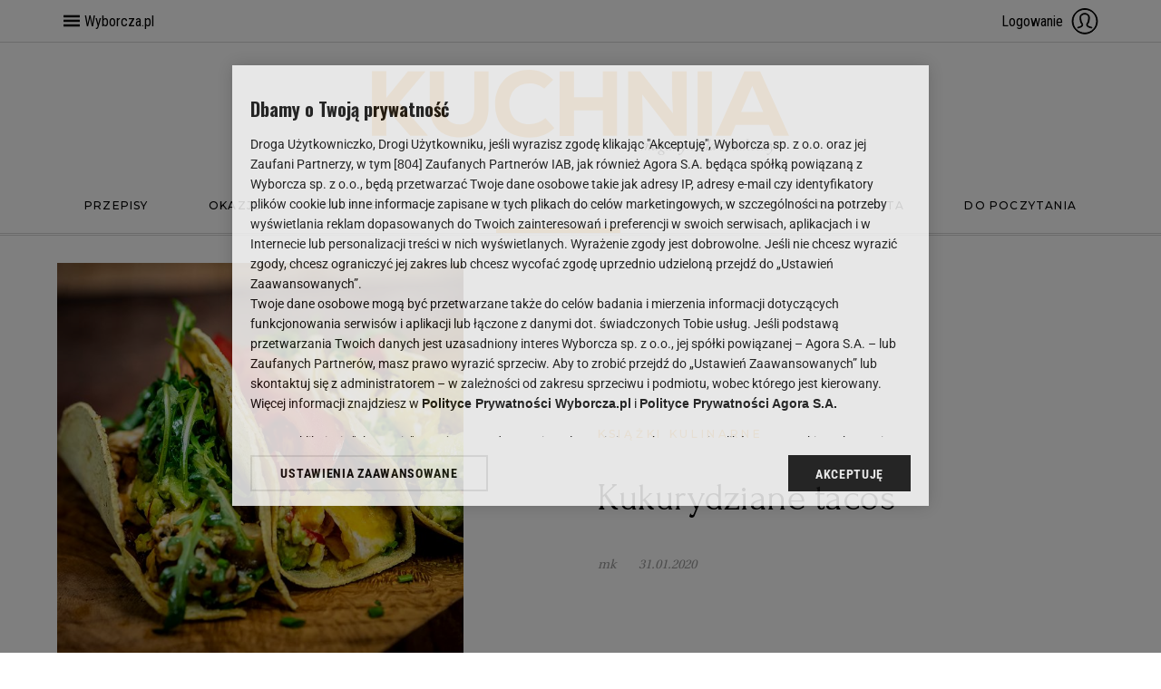

--- FILE ---
content_type: text/html;charset=UTF-8
request_url: https://access.wyborcza.pl/globalCookieIframe?initialReferrer=&initialPage=https%3A%2F%2Fmagazyn-kuchnia.pl%2Fmagazyn-kuchnia%2F7%2C137782%2C25642633%2Ckukurydziane-tacos.html%3FdisableRedirects%3Dtrue&cookieName=initialParamsAccess
body_size: 450
content:
<!DOCTYPE html>
<html lang="pl">
<head>
    <meta charset="UTF-8"></meta>
    <title>GlobalCookieIframe</title>
    <meta name="robots" content="noindex"></meta>
    <link rel="shortcut icon" href="https://static.im-g.pl/aliasy/foto/wyborcza/favicon.ico"></link>
</head>
<body>

    <script>
                    /*<![CDATA[*/
                    (function() {
                        var query = parseQuery();
                        if (query.cookieName) {
                            parent.postMessage(readCookie(query.cookieName),
                                    '*');
                        }
                        function readCookie(name) {
                            var cookies = document.cookie.split('; ');
                            var i = 0;
                            var cookie;
                            for (i; i < cookies.length; i++) {
                                cookie = cookies[i].split('=');
                                if (name === cookie[0]) {
                                    return {
                                        key : cookie[0],
                                        value : cookie[1]
                                    };
                                }
                            }
                            return null;
                        }
                        function parseQuery() {
                            var query = window.location.search.substring(1);
                            var output = {};
                            var vars;
                            if (!query) {
                                return output;
                            }
                            vars = query.split('&');
                            for (var i = 0; i < vars.length; i++) {
                                var pair = vars[i].split('=');
                                output[decodeURIComponent(pair[0])] = decodeURIComponent(pair[1]);
                            }
                            return output;
                        }
                    })();
                    /*]]>*/
                </script>

</body>
</html>


--- FILE ---
content_type: text/css
request_url: https://static.im-g.pl/wpc/frontend/wyborcza-common-bitbucket/dist/css/desktop/desktop-article.275cbe4712aaa5e94395.cssgz
body_size: 58941
content:
@charset "UTF-8";
@import url(https://fonts.googleapis.com/css?family=Roboto+Condensed:300,400,700|Oswald:700&subset=latin,latin-ext&display=swap);
.slick-slider{box-sizing:border-box;-webkit-user-select:none;-moz-user-select:none;user-select:none;-webkit-touch-callout:none;touch-action:pan-y;-khtml-user-select:none;-webkit-tap-highlight-color:rgba(0,0,0,0)}.slick-list,.slick-slider{display:block;position:relative}.slick-list{margin:0;overflow:hidden;padding:0}.slick-list:focus{outline:none}.slick-list.dragging{cursor:pointer;cursor:hand}.slick-slider .slick-list,.slick-slider .slick-track{transform:translateZ(0)}.slick-track{display:block;left:0;position:relative;top:0}.slick-track:after,.slick-track:before{content:"";display:table}.slick-track:after{clear:both}.slick-loading .slick-track{visibility:hidden}.slick-slide{display:none;float:left;height:100%;min-height:1px}[dir=rtl] .slick-slide{float:right}.slick-slide img{display:block}.slick-slide.slick-loading img{display:none}.slick-slide.dragging img{pointer-events:none}.slick-initialized .slick-slide{display:block}.slick-loading .slick-slide{visibility:hidden}.slick-vertical .slick-slide{border:1px solid transparent;display:block;height:auto}.slick-arrow.slick-hidden{display:none}a,abbr,acronym,address,applet,article,aside,audio,b,big,blockquote,body,canvas,caption,center,cite,code,dd,del,details,dfn,div,dl,dt,em,embed,fieldset,figcaption,figure,footer,form,h1,h2,h3,h4,h5,h6,header,hgroup,html,i,iframe,img,ins,kbd,label,legend,li,mark,menu,nav,object,ol,output,p,pre,q,ruby,s,samp,section,small,span,strike,strong,sub,summary,sup,table,tbody,td,tfoot,th,thead,time,tr,tt,u,ul,var,video{border:0;font:inherit;font-size:100%;margin:0;padding:0;vertical-align:baseline}html{line-height:1}ol,ul{list-style:none}table{border-collapse:collapse;border-spacing:0}caption,td,th{font-weight:400;text-align:left;vertical-align:middle}blockquote,q{quotes:none}blockquote:after,blockquote:before,q:after,q:before{content:"";content:none}a img{border:none}article,aside,details,figcaption,figure,footer,header,hgroup,main,menu,nav,section,summary{display:block}@keyframes blink{0%{background:hsla(0,0%,100%,0)}50%{background:#fff}to{background:hsla(0,0%,100%,0)}}@keyframes blinkRed{0%{background:rgba(224,1,45,0)}50%{background:#e0012d}to{background:rgba(224,1,45,0)}}@keyframes blinkColor{0%{color:hsla(0,0%,100%,0)}50%{color:#fff}to{color:hsla(0,0%,100%,0)}}@keyframes slideLeft{0%{left:0}to{left:-100%}}@keyframes slideLeftFromCenter{0%{left:100%}to{left:0}}@keyframes slideRight{0%{left:0}to{left:100%}}@keyframes slideRightFromCenter{0%{left:-100%}to{left:0}}@keyframes progressBar{0%{transform:scaleX(0)}to{transform:scaleX(1)}}@keyframes HPMTCollapseBtn{0%{bottom:0}to{bottom:-60px}}@keyframes HPMTCollapseMargin{0%{margin-bottom:0}to{margin-bottom:-60px}}@font-face{font-display:auto;font-family:Heuristica;font-style:normal;font-weight:400;src:url(//static.im-g.pl/wpc/_font/hinted-subset-Heuristica-Regular.woff2) format("woff2")}@font-face{font-display:auto;font-family:Heuristica;font-style:normal;font-weight:700;src:url(//static.im-g.pl/wpc/_font/hinted-subset-Heuristica-Bold.woff2) format("woff2")}#__editorTarget .index.zi_index_main .body .entry .author,#__editorTarget .index.zi_index_main .body .entry .author a,#__editorTarget .index.zi_index_main .body .entry .tags li a,#__editorTarget .index.zi_index_main .body .entry .when,#__editorTarget .index.zi_index_main.promo .head h1:after,#__editorTarget .index.zi_index_main.promo .head h2:after,.art-header .art-authors,.art_embed .related-box .path .author,.art_embed .related-box .path .more,.art_embed .related-box .path-link,.auto-art-list-ordered .entry>a,.auto-art-list-unordered .entry,.auto-art-list-unordered-bottom .entry>a,.foot-summary-big-services-block-list li,.foot-summary-short-partners-list li,.grid-col-left-content .index.zi_index_main .body .entry .author,.grid-col-left-content .index.zi_index_main .body .entry .author a,.grid-col-left-content .index.zi_index_main .body .entry .tags li a,.grid-col-left-content .index.zi_index_main .body .entry .when,.grid-col-left-content .index.zi_index_main.promo .head h1:after,.grid-col-left-content .index.zi_index_main.promo .head h2:after,.grid-col-right .index.zi_index_main .body ul .entry h2,.hp-tag,.hp-tag-link,.index .entry span.author a,.index .entry span.base,.mod-generic-type-b ul.mod-generic-items>li.mod-generic-item .mod-generic-item-content .mod-generic-author,.mod-generic-type-b ul.mod-generic-items>li.mod-generic-item .mod-generic-item-content .mod-generic-section-link,.mod-generic-type-b ul.mod-generic-items>li.mod-generic-item .mod-generic-item-content .mod-generic-title,.mod-generic-type-b ul.mod-generic-items>li.mod-generic-item a h5,.mod-generic-type-b ul.mod-generic-items>li.mod-generic-item h5 a,.mod-generic-type-t ul.mod-generic-items>li.mod-generic-item>ul.mod-generic-subitems>li.mod-generic-subitem a .mod-generic-title,.module-cjg-tag a,.module-cjg-tag p,.recommendations-horizontal .recommendation-tag,.recommendations-horizontal .recommendation-tag-link,.right-content-holder .index.zi_index_main .body ul .entry h2,.sales-mod-weekend .index.zi_index_main .body .entry .author,.sales-mod-weekend .index.zi_index_main .body .entry .author a,.sales-mod-weekend .index.zi_index_main .body .entry .tags li a,.sales-mod-weekend .index.zi_index_main .body .entry .when,.sales-mod-weekend .index.zi_index_main.promo .head h1:after,.sales-mod-weekend .index.zi_index_main.promo .head h2:after,.sales-slider-container .index.zi_index_main .body .entry .author,.sales-slider-container .index.zi_index_main .body .entry .author a,.sales-slider-container .index.zi_index_main .body .entry .tags li a,.sales-slider-container .index.zi_index_main .body .entry .when,.sales-slider-container .index.zi_index_main.promo .head h1:after,.sales-slider-container .index.zi_index_main.promo .head h2:after,.vin-claim,.wyborcza_wideo .index.zi_index_main .body .entry .author,.wyborcza_wideo .index.zi_index_main .body .entry .author a,.wyborcza_wideo .index.zi_index_main .body .entry .tags li a,.wyborcza_wideo .index.zi_index_main .body .entry .when,.wyborcza_wideo .index.zi_index_main.promo .head h1:after,.wyborcza_wideo .index.zi_index_main.promo .head h2:after,.zi_index_main.mt-lokale .body ul .entry .author,.zi_index_main.mt-lokale .body ul .entry .author a,.zi_index_main.mt-lokale .body ul .entry .base a,.zi_index_main.mt-lokale .body ul .entry .tags li a,.zi_index_main.mt-lokale .body ul .entry .when,body{font:normal 13px/16px Heuristica,Times New Roman,Times,serif}.close-activation.close-activation-color-campaign .description-list,.foot-summary-big-services-block-name label,.foot-summary-short-links li,.grid-col-right .index.zi_index_main .body ul .entry h2 a,.karaluch>section ul li,.next-article-content-caption,.padlock-article-list,.right-content-holder .index.zi_index_main .body ul .entry h2 a{font:normal 15px/19px Heuristica,Times New Roman,Times,serif}.auto-art-list-ordered .entry,.disclaimer-label-btns_negative,.disclaimer-label-btns_positive,.mkdm-description,.mod-generic-type-b h3,.mod-generic-type-b ul.mod-generic-items>li.mod-generic-item h3,.mod-generic-type-t ul.mod-generic-items>li.mod-generic-item h3,.mod_most_read.mod_most_read1 ul .title a,.module-cjg-title,.next-article-content-title,.padlock-article-body,.padlock-article-lead,.path_test2017 .art_embed.uas .related-box .more,.path_test2017 .art_embed.uas .related-box .path .more,.path_trojmiasto .art_embed.uas .related-box .more,.path_trojmiasto .art_embed.uas .related-box .path .more,.path_warszawa .art_embed.uas .related-box .more,.path_warszawa .art_embed.uas .related-box .path .more,.recomended-body-item-title-link,.recommendations-module.recommendations-article .recommendation-title-holder{font:normal 16px/19px Heuristica,Times New Roman,Times,serif}.mod.mod_swimmer .button,.mod.mod_swimmer .content_text,.mod.mod_swimmer .content_text_expand{font:normal 17px/24px Heuristica,Times New Roman,Times,serif}.swimmer-2019-contact-btn{font:normal 17.5px/30px Heuristica,Times New Roman,Times,serif}#navH ul.p1,.art-header .art-promo-info,.art-header .art-tags,.article-text.old #artykul p,.disclaimer-label,article.article-content,body.premium-art .art-header .art-header-meta .art-author-meta-container .art-authors{font:normal 18px/24px Heuristica,Times New Roman,Times,serif}.hp-title-2,.paywallp-faq-link-question{font:normal 18px/21px Heuristica,Times New Roman,Times,serif}.access-body-header,.hp-title-3,.paywallp-benefits-box-header,.recommendations-horizontal .recommendation-title-holder{font:normal 19px/23px Heuristica,Times New Roman,Times,serif}#__editorTarget .index.zi_index_main .body .entry h2,#__editorTarget .index.zi_index_main .body .entry h3,.art_embed .related-box .title-link,.auto-art-list-unordered-bottom .entry h3,.commentsLoginOverlay .aside-field h3,.gazeta_article_related_new ul a,.grid-col-left-content .index.zi_index_main .body .entry h2,.grid-col-left-content .index.zi_index_main .body .entry h3,.index .entry h1 a,.index .entry h2 a,.index .entry h3 a,.index .entry h4 a,.index .entry h5 a,.index .entry h6 a,.index .footer .pages,.sales-mod-weekend .index.zi_index_main .body .entry h2,.sales-mod-weekend .index.zi_index_main .body .entry h3,.sales-slider-container .index.zi_index_main .body .entry h2,.sales-slider-container .index.zi_index_main .body .entry h3,.wyborcza_wideo .index.zi_index_main .body .entry h2,.wyborcza_wideo .index.zi_index_main .body .entry h3,.zi_index_main.four_in_line .body ul .entry h1 a,.zi_index_main.four_in_line .body ul .entry h2 a,.zi_index_main.four_in_line .body ul .entry h3 a,.zi_index_main.four_in_line .body ul .entry h4 a,.zi_index_main.four_in_line .body ul .entry h5 a,.zi_index_main.four_in_line .body ul .entry h6 a,.zi_index_main.mt-lokale .body ul .entry h2 a{font:normal 22px/26px Heuristica,Times New Roman,Times,serif}.glider-title,.mkdm-title,.padlock-article-title{font:normal 24px/30px Heuristica,Times New Roman,Times,serif}#artykul .txt_srodtytul,.art_content .art_sub_title,article .article-lead,section.comments header.oHead .oCntInf .oCntWrap #oCnt,section.comments header.oHead .oCntInf .ocntHead{font:normal 25px/30px Heuristica,Times New Roman,Times,serif}#__editorTarget .index.zi_index_main .head h1,#__editorTarget .index.zi_index_main .head h2,.auto-art-list-ordered .entry:before,.auto-art-list-unordered-bottom .title h3,.gazeta_article_related_new .rel_head h4,.grid-col-left-content .index.zi_index_main .head h1,.grid-col-left-content .index.zi_index_main .head h2,.index .head h1,.index .head h2,.index .head h3,.index .head h4,.index .head h5,.index .head h6,.mod_most_read.mod_most_read1 li:before,.recomended-head-title,.sales-mod-weekend .index.zi_index_main .head h1,.sales-mod-weekend .index.zi_index_main .head h2,.sales-slider-container .index.zi_index_main .head h1,.sales-slider-container .index.zi_index_main .head h2,.wyborcza_wideo .index.zi_index_main .head h1,.wyborcza_wideo .index.zi_index_main .head h2,.zi_index_main.mt-lokale .head h1,.zi_index_main.mt-lokale .head h2{font:normal 26px/33px Heuristica,Times New Roman,Times,serif}.hp-title-1,.paywallp-header{font:normal 26px/31px Heuristica,Times New Roman,Times,serif}#pageHead:not(.vin).cities .c1 .title,.close-activation.close-activation-color-campaign .title-container h1{font:normal 28px/36px Heuristica,Times New Roman,Times,serif}.access-header{font:700 28px/36px Heuristica,Times New Roman,Times,serif}.lp19-intro-head{font:normal 33px/41px Heuristica,Times New Roman,Times,serif}#pageHead:not(.vin).locale-and-promo .title{font:normal 52px/66px Heuristica,Times New Roman,Times,serif}.access-card-price-num{font:normal 53px/66px Heuristica,Times New Roman,Times,serif}.art_oList li:before{font:normal 60px/76px Heuristica,Times New Roman,Times,serif}.mod-generic-type-b ul.mod-generic-items>li.mod-generic-item .mod-generic-item-content .mod-generic-prefix{font:normal 10px/14px Oswald,Arial,sans-serif}.amg-item-button,.article #gazeta_article_image div figure figcaption,.article .parent-box-label-related div figure figcaption,section.comments section.oBody .cRow .cBody .badge{font:normal 11px/16px Oswald,Arial,sans-serif}#__editorTarget .index.zi_index_main .body .entry .badge,.badge-label,.grid-col-left-content .index.zi_index_main .body .entry .badge,.sales-mod-weekend .index.zi_index_main .body .entry .badge,.sales-slider-container .index.zi_index_main .body .entry .badge,.wyborcza_wideo .index.zi_index_main .body .entry .badge{font:normal 12px/16px Oswald,Arial,sans-serif}.action-module-title,.article-text.old #artykul h1,.article-text.old #artykul h2,.article-text.old #artykul h3,.article-text.old #artykul h4,.article-text.old #artykul h5,.article-text.old #artykul h6,.auto-art-list-ordered .title h3,.auto-art-list-unordered .title h3,.grid-col-right .index.zi_index_main .head h1,.grid-col-right .index.zi_index_main .head h1 a,.hp-header,.mod-generic-type-b .mod-generic-head h2,.mod-generic-type-t ul.mod-generic-items>li.mod-generic-item a.mod-generic-head h3,.mod_most_read.mod_most_read1>header,.module-cjg-header-title,.recommendations-horizontal .recommendations-header,.right-content-holder .index.zi_index_main .head h1,.right-content-holder .index.zi_index_main .head h1 a,.zi_index_main.four_in_line .head h1,.zi_index_main.four_in_line .head h2,.zi_index_main.four_in_line .head h3,.zi_index_main.four_in_line .head h4,.zi_index_main.four_in_line .head h5,.zi_index_main.four_in_line .head h6{font:normal 19px/26px Oswald,Arial,sans-serif}.share-article-info-title{font:700 23px/30px Oswald,Arial,sans-serif}.art_blockquote{font:normal 30px/41px Oswald,Arial,sans-serif}.art-header .art-title{font:normal 44px/55px Oswald,Arial,sans-serif}.access-card-price-desc{font:normal 11px/15px Roboto Condensed,Arial,sans-serif}.vin-header{font:normal 11px/14px Roboto Condensed,Arial,sans-serif}.access-footer,.mkdm-footer-link,.padlock-footer-list li a,.socialBar li .commentsCount,.socialBar li .sharesCount,.socialBar li .tweetsCount,section.comments div.selectAllBox input[type=checkbox]+label span,section.comments header.oHead .oFormBox .rBtm .cSubmit button{font:normal 12px/17px Roboto Condensed,Arial,sans-serif}#__editorTarget .index.zi_index_main .body .entry .lead,#__editorTarget .index.zi_index_main .footer .more a,.action-module-body-description,.action-module-body-more,.action-module-footer .badge-label,.action-module-partner-title,.action-module-promoter-title,.art-header .art-datetime,.art-header .art-reading-time,.article-lead .tags a.tag-anchor,.article-related-photo,.container-outer.page-top,.foot-menu-links>* a,.foot-summary-big-services-more label,.foot-summary-buttons-share-newsletter a,.foot-summary-buttons-subscription-desc,.foot-summary-buttons-subscription-link,.foot-summary-short-contact-link,.foot-summary-short-partners-labels,.glider-container,.grid-col-left-content .index.zi_index_main .body .entry .lead,.grid-col-left-content .index.zi_index_main .footer .more a,.grid-col-right .index.zi_index_main .footer .more a,.imageUOM,.index .entry p.lead,.index .entry span.base-promo,.index .entry span.when,.mod-ecommerce__button,.mod-generic-type-t .mod-generic-more-outer-wrapper .mod-generic-more-wrapper .mod-generic-more,.module-cjg-more,.module-cjg-nav-link,.paywallp-footer-details,.paywallp-footer-flex,.paywallp-footer-info,.right-content-holder .index.zi_index_main .footer .more a,.sales-mod-weekend .index.zi_index_main .body .entry .lead,.sales-slider-container .index.zi_index_main .body .entry .lead,.wyborcza_wideo .index.zi_index_main .body .entry .lead,.wyborcza_wideo .index.zi_index_main .footer .more a,.zi_index_main.mt-lokale .body ul .entry .lead,body.premium-art .art-header .art-header-meta .art-author-meta-container .art-reading-time .art-reading-time-text,section.comments footer.oFooter .oFooterContainer .oFooterParagraph .oMoreBtn{font:normal 13px/16px Roboto Condensed,Arial,sans-serif}#__editorTarget .index.zi_index_main .footer .pages a,#__editorTarget .index.zi_index_main .footer .pages span,#pageSearch input:not([type=submit]),#wH_tooltip,.article #gazeta_article_image div p.desc,.article .parent-box-label-related div p.desc,.grid-col-left-content .index.zi_index_main .footer .pages a,.grid-col-left-content .index.zi_index_main .footer .pages span,.paywallp-hat-info-text,.paywallp-hat-login-link,.paywallp-hat-login-text,.share-article-info-lead,.socialBar li.readLater .tooltip,.tags a.tag-anchor,.tags a.tag_anchor,.wyborcza_wideo .index.zi_index_main .footer .pages a,.wyborcza_wideo .index.zi_index_main .footer .pages span,.zi_index_main.four_in_line .footer .pages a,.zi_index_main.four_in_line .footer .pages span,.zi_index_main.mt-lokale .footer .pages a,.zi_index_main.mt-lokale .footer .pages span,article.article-content .goback a,section.comments .show-counter:after{font:normal 14px/17px Roboto Condensed,Arial,sans-serif}section.comments header.oHead .oFormBox .rBtm .cReg{font:normal 14px/1.16em Roboto Condensed,Arial,sans-serif}#navH,.access-card-price-text,.commentsLoginOverlay .aside-field button,.commentsLoginOverlay .aside-field p,.mkdm-btn,.mkdm-header,.padlock-action-url,.padlock-header,.paywallp-faq-help,.pollBox .pollInner .pollSubmit,.pollBoxWnk .pollInner .pollSubmit,.socialBar li.readLater .tooltip .tooltipBuyButton,.text-left-desc,section.comments .subscribeToWriteComment,section.comments div.oInfo,section.comments header.oHead .oFormBox .rBtm .cLogin span,section.comments header.oHead .oFormBox .rBtm .cSetNick a,section.comments header.oHead .oFormBox .rTop textarea,section.comments header.oHead .oSortOpts>a,section.comments section.oBody .cRow .cFt>div,section.comments section.oBody .cRow .cHead,section.comments textarea.writeCommentTextarea{font:normal 15px/19px Roboto Condensed,Arial,sans-serif}.access-body-list-item{font:normal 12px/18px Roboto Condensed,Arial,sans-serif}.access-card-action-url,.access-card-desc,.access-header-text,.commentsLoginOverlay .aside-field.field-account-agreement .regulationsAgreement,.commentsLoginOverlay .aside-field.field-account-agreement .regulationsBox .regulationsText,.padlock-bar-content,.paywallp-faq-link-answer,.paywallp-hat,section.comments button.sendCommentButton,section.comments div.oToolsTop a,section.comments header.oHead .oFormBox .rBtm .cUser .cNickName,section.comments section.oBody .cRow .cBody,section.comments section.oBody .cRow .cHead .cName,section.comments section.oBody .cRow .cWriteResComment .nickName span{font:normal 16px/20px Roboto Condensed,Arial,sans-serif}#pageHead:not(.vin).locale-and-promo .lead,.lp19-intro-btn,.mod-ecommerce__title,.paywallp-sub-text{font:normal 17px/21px Roboto Condensed,Arial,sans-serif}.karaluch>section>header,.lp19-intro-desc,.paywallp-footer-contact{font:normal 20px/24px Roboto Condensed,Arial,sans-serif}.article-text article.noCookiesBox.squid-mode header h1,.close-activation h1,.close-activation-used h1,.close-activation-used h2,.newsletter_signup header h1,.newsletter_thank_you h1,.overlayPiano article.noCookiesBox.squid-mode header h1{font:normal 23px/28px Roboto Condensed,Arial,sans-serif}.access-card-price,.disclaimer-text{font:normal 28px/33px Roboto Condensed,Arial,sans-serif}.mod-ecommerce__material-promo{font:normal 10px/13px Arial,sans-serif}.close-activation .footer a,.close-activation-used .footer a{font:normal 11px/13px Arial,sans-serif}.article-text article.noCookiesBox.squid-mode p,.close-activation,.close-activation-used,.newsletter_signup .body .condition .condition_text,.newsletter_signup .body .error_message,.newsletter_signup header .entry_text,.newsletter_signup header .entry_text_strong,.newsletter_thank_you .entry_text,.overlayPiano article.noCookiesBox.squid-mode p,.wifi_signup .conditions .condition .condition_text,.wifi_signup .entry_text,.wifi_signup .error_message{font:normal 12px/18px Arial,sans-serif}.article-text article.noCookiesBox.squid-mode .pianoBtn,.close-activation button.submit,.close-activation button[type=submit],.close-activation-used button.submit,.close-activation-used button[type=submit],.newsletter_signup .body .button,.newsletter_thank_you .button,.overlayPiano article.noCookiesBox.squid-mode .pianoBtn,.wifi_signup .button{font:normal 13px/16px Arial,sans-serif}@media screen and (min-width:1367px){#__editorTarget .index.zi_index_main .body .entry .author,#__editorTarget .index.zi_index_main .body .entry .author a,#__editorTarget .index.zi_index_main .body .entry .tags li a,#__editorTarget .index.zi_index_main .body .entry .when,#__editorTarget .index.zi_index_main.promo .head h1:after,#__editorTarget .index.zi_index_main.promo .head h2:after,.art-header .art-authors,.art_embed .related-box .path .author,.art_embed .related-box .path .more,.art_embed .related-box .path-link,.auto-art-list-ordered .entry>a,.auto-art-list-unordered .entry,.auto-art-list-unordered-bottom .entry>a,.foot-summary-big-services-block-list li,.foot-summary-short-partners-list li,.grid-col-left-content .index.zi_index_main .body .entry .author,.grid-col-left-content .index.zi_index_main .body .entry .author a,.grid-col-left-content .index.zi_index_main .body .entry .tags li a,.grid-col-left-content .index.zi_index_main .body .entry .when,.grid-col-left-content .index.zi_index_main.promo .head h1:after,.grid-col-left-content .index.zi_index_main.promo .head h2:after,.grid-col-right .index.zi_index_main .body ul .entry h2,.hp-tag,.hp-tag-link,.index .entry span.author a,.index .entry span.base,.mod-generic-type-b ul.mod-generic-items>li.mod-generic-item .mod-generic-item-content .mod-generic-author,.mod-generic-type-b ul.mod-generic-items>li.mod-generic-item .mod-generic-item-content .mod-generic-section-link,.mod-generic-type-b ul.mod-generic-items>li.mod-generic-item .mod-generic-item-content .mod-generic-title,.mod-generic-type-b ul.mod-generic-items>li.mod-generic-item a h5,.mod-generic-type-b ul.mod-generic-items>li.mod-generic-item h5 a,.mod-generic-type-t ul.mod-generic-items>li.mod-generic-item>ul.mod-generic-subitems>li.mod-generic-subitem a .mod-generic-title,.module-cjg-tag a,.module-cjg-tag p,.recommendations-horizontal .recommendation-tag,.recommendations-horizontal .recommendation-tag-link,.right-content-holder .index.zi_index_main .body ul .entry h2,.sales-mod-weekend .index.zi_index_main .body .entry .author,.sales-mod-weekend .index.zi_index_main .body .entry .author a,.sales-mod-weekend .index.zi_index_main .body .entry .tags li a,.sales-mod-weekend .index.zi_index_main .body .entry .when,.sales-mod-weekend .index.zi_index_main.promo .head h1:after,.sales-mod-weekend .index.zi_index_main.promo .head h2:after,.sales-slider-container .index.zi_index_main .body .entry .author,.sales-slider-container .index.zi_index_main .body .entry .author a,.sales-slider-container .index.zi_index_main .body .entry .tags li a,.sales-slider-container .index.zi_index_main .body .entry .when,.sales-slider-container .index.zi_index_main.promo .head h1:after,.sales-slider-container .index.zi_index_main.promo .head h2:after,.vin-claim,.wyborcza_wideo .index.zi_index_main .body .entry .author,.wyborcza_wideo .index.zi_index_main .body .entry .author a,.wyborcza_wideo .index.zi_index_main .body .entry .tags li a,.wyborcza_wideo .index.zi_index_main .body .entry .when,.wyborcza_wideo .index.zi_index_main.promo .head h1:after,.wyborcza_wideo .index.zi_index_main.promo .head h2:after,.zi_index_main.mt-lokale .body ul .entry .author,.zi_index_main.mt-lokale .body ul .entry .author a,.zi_index_main.mt-lokale .body ul .entry .base a,.zi_index_main.mt-lokale .body ul .entry .tags li a,.zi_index_main.mt-lokale .body ul .entry .when,body{font:normal 15px/18px Heuristica,Times New Roman,Times,serif}.close-activation.close-activation-color-campaign .description-list,.grid-col-right .index.zi_index_main .body ul .entry h2 a,.karaluch>section ul li,.next-article-content-caption,.padlock-article-list,.right-content-holder .index.zi_index_main .body ul .entry h2 a{font:normal 15px/19px Heuristica,Times New Roman,Times,serif}.foot-summary-big-services-block-name label,.foot-summary-short-links li{font:normal 17.5px/22px Heuristica,Times New Roman,Times,serif}.auto-art-list-ordered .entry,.disclaimer-label-btns_negative,.disclaimer-label-btns_positive,.mkdm-description,.mod-generic-type-b h3,.mod-generic-type-b ul.mod-generic-items>li.mod-generic-item h3,.mod-generic-type-t ul.mod-generic-items>li.mod-generic-item h3,.mod_most_read.mod_most_read1 ul .title a,.module-cjg-title,.next-article-content-title,.padlock-article-body,.padlock-article-lead,.path_test2017 .art_embed.uas .related-box .more,.path_test2017 .art_embed.uas .related-box .path .more,.path_trojmiasto .art_embed.uas .related-box .more,.path_trojmiasto .art_embed.uas .related-box .path .more,.path_warszawa .art_embed.uas .related-box .more,.path_warszawa .art_embed.uas .related-box .path .more,.recomended-body-item-title-link,.recommendations-module.recommendations-article .recommendation-title-holder{font:normal 18px/22px Heuristica,Times New Roman,Times,serif}.swimmer-2019-contact-btn{font:normal 20px/34px Heuristica,Times New Roman,Times,serif}#navH ul.p1,.art-header .art-promo-info,.art-header .art-tags,.article-text.old #artykul p,.disclaimer-label,article.article-content,body.premium-art .art-header .art-header-meta .art-author-meta-container .art-authors{font:normal 21px/28px Heuristica,Times New Roman,Times,serif}.hp-title-2,.paywallp-faq-link-question{font:normal 20px/24px Heuristica,Times New Roman,Times,serif}.access-body-header,.hp-title-3,.paywallp-benefits-box-header,.recommendations-horizontal .recommendation-title-holder{font:normal 22px/27px Heuristica,Times New Roman,Times,serif}#__editorTarget .index.zi_index_main .body .entry h2,#__editorTarget .index.zi_index_main .body .entry h3,.art_embed .related-box .title-link,.auto-art-list-unordered-bottom .entry h3,.commentsLoginOverlay .aside-field h3,.gazeta_article_related_new ul a,.grid-col-left-content .index.zi_index_main .body .entry h2,.grid-col-left-content .index.zi_index_main .body .entry h3,.index .entry h1 a,.index .entry h2 a,.index .entry h3 a,.index .entry h4 a,.index .entry h5 a,.index .entry h6 a,.index .footer .pages,.sales-mod-weekend .index.zi_index_main .body .entry h2,.sales-mod-weekend .index.zi_index_main .body .entry h3,.sales-slider-container .index.zi_index_main .body .entry h2,.sales-slider-container .index.zi_index_main .body .entry h3,.wyborcza_wideo .index.zi_index_main .body .entry h2,.wyborcza_wideo .index.zi_index_main .body .entry h3,.zi_index_main.four_in_line .body ul .entry h1 a,.zi_index_main.four_in_line .body ul .entry h2 a,.zi_index_main.four_in_line .body ul .entry h3 a,.zi_index_main.four_in_line .body ul .entry h4 a,.zi_index_main.four_in_line .body ul .entry h5 a,.zi_index_main.four_in_line .body ul .entry h6 a,.zi_index_main.mt-lokale .body ul .entry h2 a{font:normal 25px/30px Heuristica,Times New Roman,Times,serif}.glider-title,.mkdm-title,.padlock-article-title{font:normal 28px/34px Heuristica,Times New Roman,Times,serif}#artykul .txt_srodtytul,.art_content .art_sub_title,article .article-lead,section.comments header.oHead .oCntInf .oCntWrap #oCnt,section.comments header.oHead .oCntInf .ocntHead{font:normal 29px/35px Heuristica,Times New Roman,Times,serif}#__editorTarget .index.zi_index_main .head h1,#__editorTarget .index.zi_index_main .head h2,.auto-art-list-ordered .entry:before,.auto-art-list-unordered-bottom .title h3,.gazeta_article_related_new .rel_head h4,.grid-col-left-content .index.zi_index_main .head h1,.grid-col-left-content .index.zi_index_main .head h2,.index .head h1,.index .head h2,.index .head h3,.index .head h4,.index .head h5,.index .head h6,.mod_most_read.mod_most_read1 li:before,.recomended-head-title,.sales-mod-weekend .index.zi_index_main .head h1,.sales-mod-weekend .index.zi_index_main .head h2,.sales-slider-container .index.zi_index_main .head h1,.sales-slider-container .index.zi_index_main .head h2,.wyborcza_wideo .index.zi_index_main .head h1,.wyborcza_wideo .index.zi_index_main .head h2,.zi_index_main.mt-lokale .head h1,.zi_index_main.mt-lokale .head h2{font:normal 30px/37px Heuristica,Times New Roman,Times,serif}.hp-title-1,.paywallp-header{font:normal 30px/35px Heuristica,Times New Roman,Times,serif}#pageHead:not(.vin).cities .c1 .title,.close-activation.close-activation-color-campaign .title-container h1{font:normal 32px/40px Heuristica,Times New Roman,Times,serif}.lp19-intro-head{font:normal 38px/47px Heuristica,Times New Roman,Times,serif}#pageHead:not(.vin).locale-and-promo .title{font:normal 60px/76px Heuristica,Times New Roman,Times,serif}.access-card-price-num{font:normal 64px/80px Heuristica,Times New Roman,Times,serif}.art_oList li:before{font:normal 70px/86px Heuristica,Times New Roman,Times,serif}.mod-generic-type-b ul.mod-generic-items>li.mod-generic-item .mod-generic-item-content .mod-generic-prefix{font:normal 12px/17px Oswald,Arial,sans-serif}.amg-item-button,.article #gazeta_article_image div figure figcaption,.article .parent-box-label-related div figure figcaption,section.comments section.oBody .cRow .cBody .badge{font:normal 12px/19px Oswald,Arial,sans-serif}#__editorTarget .index.zi_index_main .body .entry .badge,.badge-label,.grid-col-left-content .index.zi_index_main .body .entry .badge,.sales-mod-weekend .index.zi_index_main .body .entry .badge,.sales-slider-container .index.zi_index_main .body .entry .badge,.wyborcza_wideo .index.zi_index_main .body .entry .badge{font:normal 13px/21px Oswald,Arial,sans-serif}.action-module-title,.article-text.old #artykul h1,.article-text.old #artykul h2,.article-text.old #artykul h3,.article-text.old #artykul h4,.article-text.old #artykul h5,.article-text.old #artykul h6,.auto-art-list-ordered .title h3,.auto-art-list-unordered .title h3,.grid-col-right .index.zi_index_main .head h1,.grid-col-right .index.zi_index_main .head h1 a,.hp-header,.mod-generic-type-b .mod-generic-head h2,.mod-generic-type-t ul.mod-generic-items>li.mod-generic-item a.mod-generic-head h3,.mod_most_read.mod_most_read1>header,.module-cjg-header-title,.recommendations-horizontal .recommendations-header,.right-content-holder .index.zi_index_main .head h1,.right-content-holder .index.zi_index_main .head h1 a,.zi_index_main.four_in_line .head h1,.zi_index_main.four_in_line .head h2,.zi_index_main.four_in_line .head h3,.zi_index_main.four_in_line .head h4,.zi_index_main.four_in_line .head h5,.zi_index_main.four_in_line .head h6{font:normal 22px/29px Oswald,Arial,sans-serif}.share-article-info-title{font:normal 26px/31px Oswald,Arial,sans-serif}.art_blockquote{font:normal 35px/46px Oswald,Arial,sans-serif}.art-header .art-title{font:normal 50px/60px Oswald,Arial,sans-serif}.access-card-price-desc{font:normal 13px/16px Roboto Condensed,Arial,sans-serif}.access-footer,.mkdm-footer-link,.padlock-footer-list li a,.socialBar li .commentsCount,.socialBar li .sharesCount,.socialBar li .tweetsCount,section.comments div.selectAllBox input[type=checkbox]+label span,section.comments header.oHead .oFormBox .rBtm .cSubmit button{font:normal 14px/19px Roboto Condensed,Arial,sans-serif}#__editorTarget .index.zi_index_main .body .entry .lead,#__editorTarget .index.zi_index_main .footer .more a,.action-module-body-description,.action-module-body-more,.action-module-footer .badge-label,.action-module-partner-title,.action-module-promoter-title,.art-header .art-datetime,.art-header .art-reading-time,.article-lead .tags a.tag-anchor,.article-related-photo,.container-outer.page-top,.foot-menu-links>* a,.foot-summary-big-services-more label,.foot-summary-buttons-share-newsletter a,.foot-summary-buttons-subscription-desc,.foot-summary-buttons-subscription-link,.foot-summary-short-contact-link,.foot-summary-short-partners-labels,.glider-container,.grid-col-left-content .index.zi_index_main .body .entry .lead,.grid-col-left-content .index.zi_index_main .footer .more a,.grid-col-right .index.zi_index_main .footer .more a,.imageUOM,.index .entry p.lead,.index .entry span.base-promo,.index .entry span.when,.mod-ecommerce__button,.mod-generic-type-t .mod-generic-more-outer-wrapper .mod-generic-more-wrapper .mod-generic-more,.module-cjg-more,.module-cjg-nav-link,.paywallp-footer-details,.paywallp-footer-flex,.paywallp-footer-info,.right-content-holder .index.zi_index_main .footer .more a,.sales-mod-weekend .index.zi_index_main .body .entry .lead,.sales-slider-container .index.zi_index_main .body .entry .lead,.wyborcza_wideo .index.zi_index_main .body .entry .lead,.wyborcza_wideo .index.zi_index_main .footer .more a,.zi_index_main.mt-lokale .body ul .entry .lead,body.premium-art .art-header .art-header-meta .art-author-meta-container .art-reading-time .art-reading-time-text,section.comments footer.oFooter .oFooterContainer .oFooterParagraph .oMoreBtn{font:normal 15px/18px Roboto Condensed,Arial,sans-serif}#__editorTarget .index.zi_index_main .footer .pages a,#__editorTarget .index.zi_index_main .footer .pages span,#pageSearch input:not([type=submit]),#wH_tooltip,.article #gazeta_article_image div p.desc,.article .parent-box-label-related div p.desc,.grid-col-left-content .index.zi_index_main .footer .pages a,.grid-col-left-content .index.zi_index_main .footer .pages span,.paywallp-hat-info-text,.paywallp-hat-login-link,.paywallp-hat-login-text,.share-article-info-lead,.socialBar li.readLater .tooltip,.tags a.tag-anchor,.tags a.tag_anchor,.wyborcza_wideo .index.zi_index_main .footer .pages a,.wyborcza_wideo .index.zi_index_main .footer .pages span,.zi_index_main.four_in_line .footer .pages a,.zi_index_main.four_in_line .footer .pages span,.zi_index_main.mt-lokale .footer .pages a,.zi_index_main.mt-lokale .footer .pages span,article.article-content .goback a,section.comments .show-counter:after{font:normal 16px/1.3em Roboto Condensed,Arial,sans-serif}section.comments header.oHead .oFormBox .rBtm .cReg{font-size:16px}#navH,.access-card-price-text,.commentsLoginOverlay .aside-field button,.commentsLoginOverlay .aside-field p,.mkdm-btn,.mkdm-header,.padlock-action-url,.padlock-header,.paywallp-faq-help,.pollBox .pollInner .pollSubmit,.pollBoxWnk .pollInner .pollSubmit,.socialBar li.readLater .tooltip .tooltipBuyButton,.text-left-desc,section.comments .subscribeToWriteComment,section.comments div.oInfo,section.comments header.oHead .oFormBox .rBtm .cLogin span,section.comments header.oHead .oFormBox .rBtm .cSetNick a,section.comments header.oHead .oFormBox .rTop textarea,section.comments header.oHead .oSortOpts>a,section.comments section.oBody .cRow .cFt>div,section.comments section.oBody .cRow .cHead,section.comments textarea.writeCommentTextarea{font:normal 16px/20px Roboto Condensed,Arial,sans-serif}.access-body-list-item{font:normal 16px/24px Roboto Condensed,Arial,sans-serif}.access-card-action-url,.access-header-text,.commentsLoginOverlay .aside-field.field-account-agreement .regulationsAgreement,.commentsLoginOverlay .aside-field.field-account-agreement .regulationsBox .regulationsText,.padlock-bar-content,.paywallp-faq-link-answer,.paywallp-hat,section.comments button.sendCommentButton,section.comments div.oToolsTop a,section.comments header.oHead .oFormBox .rBtm .cUser .cNickName,section.comments section.oBody .cRow .cBody,section.comments section.oBody .cRow .cHead .cName,section.comments section.oBody .cRow .cWriteResComment .nickName span{font:normal 18px/22px Roboto Condensed,Arial,sans-serif}#pageHead:not(.vin).locale-and-promo .lead,.access-card-desc,.lp19-intro-btn,.mod-ecommerce__title,.paywallp-sub-text{font:normal 20px/24px Roboto Condensed,Arial,sans-serif}.karaluch>section>header,.lp19-intro-desc,.paywallp-footer-contact{font:normal 22px/26px Roboto Condensed,Arial,sans-serif}.article-text article.noCookiesBox.squid-mode header h1,.close-activation h1,.close-activation-used h1,.close-activation-used h2,.newsletter_signup header h1,.newsletter_thank_you h1,.overlayPiano article.noCookiesBox.squid-mode header h1{font:normal 26px/30px Roboto Condensed,Arial,sans-serif}.access-card-price,.disclaimer-text{font:normal 30px/34px Roboto Condensed,Arial,sans-serif}.close-activation .footer a,.close-activation-used .footer a{font:normal 13px/15px Arial,sans-serif}.article-text article.noCookiesBox.squid-mode p,.close-activation,.close-activation-used,.newsletter_signup .body .condition .condition_text,.newsletter_signup .body .error_message,.newsletter_signup header .entry_text,.newsletter_signup header .entry_text_strong,.newsletter_thank_you .entry_text,.overlayPiano article.noCookiesBox.squid-mode p,.wifi_signup .conditions .condition .condition_text,.wifi_signup .entry_text,.wifi_signup .error_message{font:normal 14px/21px Arial,sans-serif}.article-text article.noCookiesBox.squid-mode .pianoBtn,.close-activation button.submit,.close-activation button[type=submit],.close-activation-used button.submit,.close-activation-used button[type=submit],.newsletter_signup .body .button,.newsletter_thank_you .button,.overlayPiano article.noCookiesBox.squid-mode .pianoBtn,.wifi_signup .button{font:normal 15px/18px Arial,sans-serif}}@media screen and (max-width:1279px){.hp-title-2,.paywallp-faq-link-question{font:normal 15px/18px Heuristica,Times New Roman,Times,serif}.hp-title-3,.recommendations-horizontal .recommendation-title-holder{font:normal 16px/19px Heuristica,Times New Roman,Times,serif}.hp-title-1,.paywallp-header{font:normal 22px/26px Heuristica,Times New Roman,Times,serif}section.comments header.oHead .oFormBox .rBtm .cReg{font-size:12px}}html.theme_white .theme-background-color{background-color:#d8d8d8!important}html.theme_white .theme-border-color{border-color:#d8d8d8!important}html.theme_white .theme-color{color:#d8d8d8!important}html.theme_white .theme-text{color:#000!important}html.theme_white #wyborczaHat{background-color:#fff;border-bottom:1px solid #d8d8d8;color:#000}html.theme_white #wyborczaHat #wH_container{background-color:#fff}html.theme_white #wyborczaHat svg{fill:#000;stroke:#000}html.theme_white #wyborczaHat #wH_container{border-bottom:1px solid #d8d8d8}html.theme_white #wyborczaHat #wH_user_msg_content{color:#7f7e80}html.theme_white .padlock{border-bottom:5px solid #d8d8d8}html.theme_white .padlock-article a,html.theme_white .padlock-article a:hover{color:#000}html.theme_white .padlock-action-url,html.theme_white .padlock-article-list li:before,html.theme_white .padlock-header{background-color:#d8d8d8!important;color:#000!important}html.theme_white .padlock-header .icon{fill:#000;stroke:#000}html.theme_white .padlock-bar{border-color:#d8d8d8;border-style:double}html.theme_white .padlock-bar a,html.theme_white .padlock-bar a:hover{color:#000}html.theme_white .glider-container{border-color:#d8d8d8}html.theme_white .glider-button{background-color:#d8d8d8;color:#000}html.theme_white .crawler{border-left-color:#d8d8d8}html.theme_white .crawler-button{background-color:#d8d8d8}html.theme_white .crawler-button a,html.theme_white .crawler-button a:hover{color:#000}html.theme_white .close-activation-color-campaign{border-bottom-color:#d8d8d8}html.theme_white .close-activation-color-campaign .header,html.theme_white .close-activation-color-campaign .submit,html.theme_white .close-activation-color-campaign .submit:hover{background-color:#d8d8d8;color:#000}html.theme_white .close-activation-color-campaign .title-container svg .cls-1{fill:#d8d8d8}html.theme_white .share-article-container .gift-icon-svg{fill:#000}html.theme_white .mkdm-container{border-bottom-color:#d8d8d8}html.theme_white .mkdm-btn,html.theme_white .mkdm-header{background-color:#d8d8d8;color:#000}html.theme_orange .theme-background-color{background-color:#f68c1f!important}html.theme_orange .theme-border-color{border-color:#f68c1f!important}html.theme_orange .theme-color{color:#f68c1f!important}html.theme_orange .theme-text{color:#fff!important}html.theme_orange #wyborczaHat{background-color:#f68c1f;color:#fff}html.theme_orange #wyborczaHat #wH_container{background-color:#f68c1f}html.theme_orange #wyborczaHat svg{fill:#fff;stroke:#fff}html.theme_orange .padlock{border-bottom:5px solid #f68c1f}html.theme_orange .padlock-article a,html.theme_orange .padlock-article a:hover{color:#f68c1f}html.theme_orange .padlock-action-url,html.theme_orange .padlock-article-list li:before,html.theme_orange .padlock-header{background-color:#f68c1f!important;color:#fff!important}html.theme_orange .padlock-header .icon{fill:#fff;stroke:#fff}html.theme_orange .padlock-bar{border-color:#f68c1f}html.theme_orange .padlock-bar a,html.theme_orange .padlock-bar a:hover{color:#f68c1f}html.theme_orange .glider-container{border-color:#f68c1f}html.theme_orange .glider-button{background-color:#f68c1f;color:#fff}html.theme_orange .crawler{border-left-color:#f68c1f}html.theme_orange .crawler-button{background-color:#f68c1f}html.theme_orange .close-activation-color-campaign{border-bottom-color:#f68c1f}html.theme_orange .close-activation-color-campaign .header,html.theme_orange .close-activation-color-campaign .submit,html.theme_orange .close-activation-color-campaign .submit:hover{background-color:#f68c1f;color:#fff}html.theme_orange .close-activation-color-campaign .title-container svg .cls-1,html.theme_orange .share-article-container .gift-icon-svg{fill:#f68c1f}html.theme_orange .mkdm-container{border-bottom-color:#f68c1f}html.theme_orange .mkdm-btn,html.theme_orange .mkdm-header{background-color:#f68c1f;color:#fff}html.theme_green .theme-background-color{background-color:#3bc465!important}html.theme_green .theme-border-color{border-color:#3bc465!important}html.theme_green .theme-color{color:#3bc465!important}html.theme_green .theme-text{color:#fff!important}html.theme_green #wyborczaHat{background-color:#3bc465;color:#fff}html.theme_green #wyborczaHat #wH_container{background-color:#3bc465}html.theme_green #wyborczaHat svg{fill:#fff;stroke:#fff}html.theme_green .padlock{border-bottom:5px solid #3bc465}html.theme_green .padlock-article a,html.theme_green .padlock-article a:hover{color:#3bc465}html.theme_green .padlock-action-url,html.theme_green .padlock-article-list li:before,html.theme_green .padlock-header{background-color:#3bc465!important;color:#fff!important}html.theme_green .padlock-header .icon{fill:#fff;stroke:#fff}html.theme_green .padlock-bar{border-color:#3bc465}html.theme_green .padlock-bar a,html.theme_green .padlock-bar a:hover{color:#3bc465}html.theme_green .glider-container{border-color:#3bc465}html.theme_green .glider-button{background-color:#3bc465;color:#fff}html.theme_green .crawler{border-left-color:#3bc465}html.theme_green .crawler-button{background-color:#3bc465}html.theme_green .close-activation-color-campaign{border-bottom-color:#3bc465}html.theme_green .close-activation-color-campaign .header,html.theme_green .close-activation-color-campaign .submit,html.theme_green .close-activation-color-campaign .submit:hover{background-color:#3bc465;color:#fff}html.theme_green .close-activation-color-campaign .title-container svg .cls-1,html.theme_green .share-article-container .gift-icon-svg{fill:#3bc465}html.theme_green .mkdm-container{border-bottom-color:#3bc465}html.theme_green .mkdm-btn,html.theme_green .mkdm-header{background-color:#3bc465;color:#fff}html.theme_blue_dark .theme-background-color{background-color:#2e47bb!important}html.theme_blue_dark .theme-border-color{border-color:#2e47bb!important}html.theme_blue_dark .theme-color{color:#2e47bb!important}html.theme_blue_dark .theme-text{color:#fff!important}html.theme_blue_dark #wyborczaHat{background-color:#2e47bb;color:#fff}html.theme_blue_dark #wyborczaHat #wH_container{background-color:#2e47bb}html.theme_blue_dark #wyborczaHat svg{fill:#fff;stroke:#fff}html.theme_blue_dark .padlock{border-bottom:5px solid #2e47bb}html.theme_blue_dark .padlock-article a,html.theme_blue_dark .padlock-article a:hover{color:#2e47bb}html.theme_blue_dark .padlock-action-url,html.theme_blue_dark .padlock-article-list li:before,html.theme_blue_dark .padlock-header{background-color:#2e47bb!important;color:#fff!important}html.theme_blue_dark .padlock-header .icon{fill:#fff;stroke:#fff}html.theme_blue_dark .padlock-bar{border-color:#2e47bb}html.theme_blue_dark .padlock-bar a,html.theme_blue_dark .padlock-bar a:hover{color:#2e47bb}html.theme_blue_dark .glider-container{border-color:#2e47bb}html.theme_blue_dark .glider-button{background-color:#2e47bb;color:#fff}html.theme_blue_dark .crawler{border-left-color:#2e47bb}html.theme_blue_dark .crawler-button{background-color:#2e47bb}html.theme_blue_dark .close-activation-color-campaign{border-bottom-color:#2e47bb}html.theme_blue_dark .close-activation-color-campaign .header,html.theme_blue_dark .close-activation-color-campaign .submit,html.theme_blue_dark .close-activation-color-campaign .submit:hover{background-color:#2e47bb;color:#fff}html.theme_blue_dark .close-activation-color-campaign .title-container svg .cls-1,html.theme_blue_dark .share-article-container .gift-icon-svg{fill:#2e47bb}html.theme_blue_dark .mkdm-container{border-bottom-color:#2e47bb}html.theme_blue_dark .mkdm-btn,html.theme_blue_dark .mkdm-header{background-color:#2e47bb;color:#fff}html.theme_black .theme-background-color{background-color:#383842!important}html.theme_black .theme-border-color{border-color:#383842!important}html.theme_black .theme-color{color:#383842!important}html.theme_black .theme-text{color:#fff!important}html.theme_black #wyborczaHat{background-color:#383842;color:#fff}html.theme_black #wyborczaHat #wH_container{background-color:#383842}html.theme_black #wyborczaHat svg{fill:#fff;stroke:#fff}html.theme_black .padlock{border-bottom:5px solid #383842}html.theme_black .padlock-article a,html.theme_black .padlock-article a:hover{color:#383842}html.theme_black .padlock-action-url,html.theme_black .padlock-article-list li:before,html.theme_black .padlock-header{background-color:#383842!important;color:#fff!important}html.theme_black .padlock-header .icon{fill:#fff;stroke:#fff}html.theme_black .padlock-bar{border-color:#383842}html.theme_black .padlock-bar a,html.theme_black .padlock-bar a:hover{color:#383842}html.theme_black .glider-container{border-color:#383842}html.theme_black .glider-button{background-color:#383842;color:#fff}html.theme_black .crawler{border-left-color:#383842}html.theme_black .crawler-button{background-color:#383842}html.theme_black .close-activation-color-campaign{border-bottom-color:#383842}html.theme_black .close-activation-color-campaign .header,html.theme_black .close-activation-color-campaign .submit,html.theme_black .close-activation-color-campaign .submit:hover{background-color:#383842;color:#fff}html.theme_black .close-activation-color-campaign .title-container svg .cls-1,html.theme_black .share-article-container .gift-icon-svg{fill:#383842}html.theme_black .mkdm-container{border-bottom-color:#383842}html.theme_black .mkdm-btn,html.theme_black .mkdm-header{background-color:#383842;color:#fff}html.theme_blue_light .theme-background-color{background-color:#00bac9!important}html.theme_blue_light .theme-border-color{border-color:#00bac9!important}html.theme_blue_light .theme-color{color:#00bac9!important}html.theme_blue_light .theme-text{color:#fff!important}html.theme_blue_light #wyborczaHat{background-color:#00bac9;color:#fff}html.theme_blue_light #wyborczaHat #wH_container{background-color:#00bac9}html.theme_blue_light #wyborczaHat svg{fill:#fff;stroke:#fff}html.theme_blue_light .padlock{border-bottom:5px solid #00bac9}html.theme_blue_light .padlock-article a,html.theme_blue_light .padlock-article a:hover{color:#00bac9}html.theme_blue_light .padlock-action-url,html.theme_blue_light .padlock-article-list li:before,html.theme_blue_light .padlock-header{background-color:#00bac9!important;color:#fff!important}html.theme_blue_light .padlock-header .icon{fill:#fff;stroke:#fff}html.theme_blue_light .padlock-bar{border-color:#00bac9}html.theme_blue_light .padlock-bar a,html.theme_blue_light .padlock-bar a:hover{color:#00bac9}html.theme_blue_light .glider-container{border-color:#00bac9}html.theme_blue_light .glider-button{background-color:#00bac9;color:#fff}html.theme_blue_light .crawler{border-left-color:#00bac9}html.theme_blue_light .crawler-button{background-color:#00bac9}html.theme_blue_light .close-activation-color-campaign{border-bottom-color:#00bac9}html.theme_blue_light .close-activation-color-campaign .header,html.theme_blue_light .close-activation-color-campaign .submit,html.theme_blue_light .close-activation-color-campaign .submit:hover{background-color:#00bac9;color:#fff}html.theme_blue_light .close-activation-color-campaign .title-container svg .cls-1,html.theme_blue_light .share-article-container .gift-icon-svg{fill:#00bac9}html.theme_blue_light .mkdm-container{border-bottom-color:#00bac9}html.theme_blue_light .mkdm-btn,html.theme_blue_light .mkdm-header{background-color:#00bac9;color:#fff}html.theme_red .theme-background-color{background-color:#fc4631!important}html.theme_red .theme-border-color{border-color:#fc4631!important}html.theme_red .theme-color{color:#fc4631!important}html.theme_red .theme-text{color:#fff!important}html.theme_red #wyborczaHat{background-color:#fc4631;color:#fff}html.theme_red #wyborczaHat #wH_container{background-color:#fc4631}html.theme_red #wyborczaHat svg{fill:#fff;stroke:#fff}html.theme_red .padlock{border-bottom:5px solid #fc4631}html.theme_red .padlock-article a,html.theme_red .padlock-article a:hover{color:#fc4631}html.theme_red .padlock-action-url,html.theme_red .padlock-article-list li:before,html.theme_red .padlock-header{background-color:#fc4631!important;color:#fff!important}html.theme_red .padlock-header .icon{fill:#fff;stroke:#fff}html.theme_red .padlock-bar{border-color:#fc4631}html.theme_red .padlock-bar a,html.theme_red .padlock-bar a:hover{color:#fc4631}html.theme_red .glider-container{border-color:#fc4631}html.theme_red .glider-button{background-color:#fc4631;color:#fff}html.theme_red .crawler{border-left-color:#fc4631}html.theme_red .crawler-button{background-color:#fc4631}html.theme_red .close-activation-color-campaign{border-bottom-color:#fc4631}html.theme_red .close-activation-color-campaign .header,html.theme_red .close-activation-color-campaign .submit,html.theme_red .close-activation-color-campaign .submit:hover{background-color:#fc4631;color:#fff}html.theme_red .close-activation-color-campaign .title-container svg .cls-1,html.theme_red .share-article-container .gift-icon-svg{fill:#fc4631}html.theme_red .mkdm-container{border-bottom-color:#fc4631}html.theme_red .mkdm-btn,html.theme_red .mkdm-header{background-color:#fc4631;color:#fff}html.theme_gold .theme-background-color{background-color:#cda242!important}html.theme_gold .theme-border-color{border-color:#cda242!important}html.theme_gold .theme-color{color:#cda242!important}html.theme_gold .theme-text{color:#fff!important}html.theme_gold #wyborczaHat{background-color:#cda242;color:#fff}html.theme_gold #wyborczaHat #wH_container{background-color:#cda242}html.theme_gold #wyborczaHat svg{fill:#fff;stroke:#fff}html.theme_gold .padlock{border-bottom:5px solid #cda242}html.theme_gold .padlock-article a,html.theme_gold .padlock-article a:hover{color:#cda242}html.theme_gold .padlock-action-url,html.theme_gold .padlock-article-list li:before,html.theme_gold .padlock-header{background-color:#cda242!important;color:#fff!important}html.theme_gold .padlock-header .icon{fill:#fff;stroke:#fff}html.theme_gold .padlock-bar{border-color:#cda242}html.theme_gold .padlock-bar a,html.theme_gold .padlock-bar a:hover{color:#cda242}html.theme_gold .glider-container{border-color:#cda242}html.theme_gold .glider-button{background-color:#cda242;color:#fff}html.theme_gold .crawler{border-left-color:#cda242}html.theme_gold .crawler-button{background-color:#cda242}html.theme_gold .close-activation-color-campaign{border-bottom-color:#cda242}html.theme_gold .close-activation-color-campaign .header,html.theme_gold .close-activation-color-campaign .submit,html.theme_gold .close-activation-color-campaign .submit:hover{background-color:#cda242;color:#fff}html.theme_gold .close-activation-color-campaign .title-container svg .cls-1,html.theme_gold .share-article-container .gift-icon-svg{fill:#cda242}html.theme_gold .mkdm-container{border-bottom-color:#cda242}html.theme_gold .mkdm-btn,html.theme_gold .mkdm-header{background-color:#cda242;color:#fff}html.theme_teal .theme-background-color{background-color:#007ab7!important}html.theme_teal .theme-border-color{border-color:#007ab7!important}html.theme_teal .theme-color{color:#007ab7!important}html.theme_teal .theme-text{color:#fff!important}html.theme_teal #wyborczaHat{background-color:#007ab7;color:#fff}html.theme_teal #wyborczaHat #wH_container{background-color:#007ab7}html.theme_teal #wyborczaHat svg{fill:#fff;stroke:#fff}html.theme_teal .padlock{border-bottom:5px solid #007ab7}html.theme_teal .padlock-article a,html.theme_teal .padlock-article a:hover{color:#007ab7}html.theme_teal .padlock-action-url,html.theme_teal .padlock-article-list li:before,html.theme_teal .padlock-header{background-color:#007ab7!important;color:#fff!important}html.theme_teal .padlock-header .icon{fill:#fff;stroke:#fff}html.theme_teal .padlock-bar{border-color:#007ab7}html.theme_teal .padlock-bar a,html.theme_teal .padlock-bar a:hover{color:#007ab7}html.theme_teal .glider-container{border-color:#007ab7}html.theme_teal .glider-button{background-color:#007ab7;color:#fff}html.theme_teal .crawler{border-left-color:#007ab7}html.theme_teal .crawler-button{background-color:#007ab7}html.theme_teal .close-activation-color-campaign{border-bottom-color:#007ab7}html.theme_teal .close-activation-color-campaign .header,html.theme_teal .close-activation-color-campaign .submit,html.theme_teal .close-activation-color-campaign .submit:hover{background-color:#007ab7;color:#fff}html.theme_teal .close-activation-color-campaign .title-container svg .cls-1,html.theme_teal .share-article-container .gift-icon-svg{fill:#007ab7}html.theme_teal .mkdm-container{border-bottom-color:#007ab7}html.theme_teal .mkdm-btn,html.theme_teal .mkdm-header{background-color:#007ab7;color:#fff}html.theme_purple .theme-background-color{background-color:#a4409a!important}html.theme_purple .theme-border-color{border-color:#a4409a!important}html.theme_purple .theme-color{color:#a4409a!important}html.theme_purple .theme-text{color:#fff!important}html.theme_purple #wyborczaHat{background-color:#a4409a;color:#fff}html.theme_purple #wyborczaHat #wH_container{background-color:#a4409a}html.theme_purple #wyborczaHat svg{fill:#fff;stroke:#fff}html.theme_purple .padlock{border-bottom:5px solid #a4409a}html.theme_purple .padlock-article a,html.theme_purple .padlock-article a:hover{color:#a4409a}html.theme_purple .padlock-action-url,html.theme_purple .padlock-article-list li:before,html.theme_purple .padlock-header{background-color:#a4409a!important;color:#fff!important}html.theme_purple .padlock-header .icon{fill:#fff;stroke:#fff}html.theme_purple .padlock-bar{border-color:#a4409a}html.theme_purple .padlock-bar a,html.theme_purple .padlock-bar a:hover{color:#a4409a}html.theme_purple .glider-container{border-color:#a4409a}html.theme_purple .glider-button{background-color:#a4409a;color:#fff}html.theme_purple .crawler{border-left-color:#a4409a}html.theme_purple .crawler-button{background-color:#a4409a}html.theme_purple .close-activation-color-campaign{border-bottom-color:#a4409a}html.theme_purple .close-activation-color-campaign .header,html.theme_purple .close-activation-color-campaign .submit,html.theme_purple .close-activation-color-campaign .submit:hover{background-color:#a4409a;color:#fff}html.theme_purple .close-activation-color-campaign .title-container svg .cls-1,html.theme_purple .share-article-container .gift-icon-svg{fill:#a4409a}html.theme_purple .mkdm-container{border-bottom-color:#a4409a}html.theme_purple .mkdm-btn,html.theme_purple .mkdm-header{background-color:#a4409a;color:#fff}html.theme_pink .theme-background-color{background-color:#f6547b!important}html.theme_pink .theme-border-color{border-color:#f6547b!important}html.theme_pink .theme-color{color:#f6547b!important}html.theme_pink .theme-text{color:#fff!important}html.theme_pink #wyborczaHat{background-color:#f6547b;color:#fff}html.theme_pink #wyborczaHat #wH_container{background-color:#f6547b}html.theme_pink #wyborczaHat svg{fill:#fff;stroke:#fff}html.theme_pink .padlock{border-bottom:5px solid #f6547b}html.theme_pink .padlock-article a,html.theme_pink .padlock-article a:hover{color:#f6547b}html.theme_pink .padlock-action-url,html.theme_pink .padlock-article-list li:before,html.theme_pink .padlock-header{background-color:#f6547b!important;color:#fff!important}html.theme_pink .padlock-header .icon{fill:#fff;stroke:#fff}html.theme_pink .padlock-bar{border-color:#f6547b}html.theme_pink .padlock-bar a,html.theme_pink .padlock-bar a:hover{color:#f6547b}html.theme_pink .glider-container{border-color:#f6547b}html.theme_pink .glider-button{background-color:#f6547b;color:#fff}html.theme_pink .crawler{border-left-color:#f6547b}html.theme_pink .crawler-button{background-color:#f6547b}html.theme_pink .close-activation-color-campaign{border-bottom-color:#f6547b}html.theme_pink .close-activation-color-campaign .header,html.theme_pink .close-activation-color-campaign .submit,html.theme_pink .close-activation-color-campaign .submit:hover{background-color:#f6547b;color:#fff}html.theme_pink .close-activation-color-campaign .title-container svg .cls-1,html.theme_pink .share-article-container .gift-icon-svg{fill:#f6547b}html.theme_pink .mkdm-container{border-bottom-color:#f6547b}html.theme_pink .mkdm-btn,html.theme_pink .mkdm-header{background-color:#f6547b;color:#fff}html.theme_navy .theme-background-color{background-color:#1d3164!important}html.theme_navy .theme-border-color{border-color:#1d3164!important}html.theme_navy .theme-color{color:#1d3164!important}html.theme_navy .theme-text{color:#fff!important}html.theme_navy #wyborczaHat{background-color:#1d3164;color:#fff}html.theme_navy #wyborczaHat #wH_container{background-color:#1d3164}html.theme_navy #wyborczaHat svg{fill:#fff;stroke:#fff}html.theme_navy .padlock{border-bottom:5px solid #1d3164}html.theme_navy .padlock-article a,html.theme_navy .padlock-article a:hover{color:#1d3164}html.theme_navy .padlock-action-url,html.theme_navy .padlock-article-list li:before,html.theme_navy .padlock-header{background-color:#1d3164!important;color:#fff!important}html.theme_navy .padlock-header .icon{fill:#fff;stroke:#fff}html.theme_navy .padlock-bar{border-color:#1d3164}html.theme_navy .padlock-bar a,html.theme_navy .padlock-bar a:hover{color:#1d3164}html.theme_navy .glider-container{border-color:#1d3164}html.theme_navy .glider-button{background-color:#1d3164;color:#fff}html.theme_navy .crawler{border-left-color:#1d3164}html.theme_navy .crawler-button{background-color:#1d3164}html.theme_navy .close-activation-color-campaign{border-bottom-color:#1d3164}html.theme_navy .close-activation-color-campaign .header,html.theme_navy .close-activation-color-campaign .submit,html.theme_navy .close-activation-color-campaign .submit:hover{background-color:#1d3164;color:#fff}html.theme_navy .close-activation-color-campaign .title-container svg .cls-1,html.theme_navy .share-article-container .gift-icon-svg{fill:#1d3164}html.theme_navy .mkdm-container{border-bottom-color:#1d3164}html.theme_navy .mkdm-btn,html.theme_navy .mkdm-header{background-color:#1d3164;color:#fff}html.theme_blue .theme-background-color{background-color:#0292d8!important}html.theme_blue .theme-border-color{border-color:#0292d8!important}html.theme_blue .theme-color{color:#0292d8!important}html.theme_blue .theme-text{color:#fff!important}html.theme_blue #wyborczaHat{background-color:#0292d8;color:#fff}html.theme_blue #wyborczaHat #wH_container{background-color:#0292d8}html.theme_blue #wyborczaHat svg{fill:#fff;stroke:#fff}html.theme_blue .padlock{border-bottom:5px solid #0292d8}html.theme_blue .padlock-article a,html.theme_blue .padlock-article a:hover{color:#0292d8}html.theme_blue .padlock-action-url,html.theme_blue .padlock-article-list li:before,html.theme_blue .padlock-header{background-color:#0292d8!important;color:#fff!important}html.theme_blue .padlock-header .icon{fill:#fff;stroke:#fff}html.theme_blue .padlock-bar{border-color:#0292d8}html.theme_blue .padlock-bar a,html.theme_blue .padlock-bar a:hover{color:#0292d8}html.theme_blue .glider-container{border-color:#0292d8}html.theme_blue .glider-button{background-color:#0292d8;color:#fff}html.theme_blue .crawler{border-left-color:#0292d8}html.theme_blue .crawler-button{background-color:#0292d8}html.theme_blue .close-activation-color-campaign{border-bottom-color:#0292d8}html.theme_blue .close-activation-color-campaign .header,html.theme_blue .close-activation-color-campaign .submit,html.theme_blue .close-activation-color-campaign .submit:hover{background-color:#0292d8;color:#fff}html.theme_blue .close-activation-color-campaign .title-container svg .cls-1,html.theme_blue .share-article-container .gift-icon-svg{fill:#0292d8}html.theme_blue .mkdm-container{border-bottom-color:#0292d8}html.theme_blue .mkdm-btn,html.theme_blue .mkdm-header{background-color:#0292d8;color:#fff}*,:after,:before{box-sizing:border-box}html{height:100%;scroll-behavior:smooth}body,html{width:100%}body{color:#000;min-height:100%;position:relative}body.ANDROID{-webkit-tap-highlight-color:rgba(0,0,0,0)}body.debug{background-color:#eee}button::-moz-focus-inner{border:0}.hide{display:none!important}.text-center{text-align:center}.text-left{text-align:left}.text-right{text-align:right}b,strong{font-weight:700}#footer,.container-inner,.container-outer,.ft_bot,.ft_top{margin:0 auto;position:relative}.grid-row{display:block;margin-left:-17.5px;margin-right:-17.5px}.grid-row:after,.grid-row:before{content:"";display:table}.grid-row:after{clear:both}[class*=col-],[class*=grid-col]{float:left;padding-left:17.5px;padding-right:17.5px;text-align:left}[class*=col-]>:last-child,[class*=grid-col]>:last-child{margin-bottom:17.5px}[class*=col-]{min-height:1px}[class*=col-].col-4-4,[class*=col-].grid-col-4-4,[class*=col-].grid-col-wide{line-height:0;min-height:0}.col-4-4,.grid-col-4-4,.grid-col-wide{width:100%}.grid-col-3-4{width:64.7058823529%}.grid-col-1-4{width:35.2941176471%}.col-1-4,.grid-col-right{width:25%}.col-1-2{width:50%}.col-1-3{width:33.3333333333%}.col-3-4{width:75%}.grid-col-left-content{width:67.6470588235%}.grid-offset-margin{margin-left:8.0882352941%}.social-box{background-color:#e4e4e4;width:17.6470588235%}.article-box{width:82.3529411765%}.article-lead,.article-promo-disclaimer,.article-publio,.article-text,.comments-container,.complementary-entries,.goback,.mod_rtc2012,.pollBox,.pollBoxWnk,.post-article,.post-article-related{margin-left:200px}.black-bg{background:#fff}@media screen and (max-width:1024px){body,html{min-width:980px}#footer,.container-outer{max-width:1920px;min-width:980px;width:100%}.container-inner,.ft_bot,.ft_top{max-width:none;min-width:980px;padding-left:17.5px;padding-right:17.5px;width:auto}.article-lead,.article-promo-disclaimer,.article-publio,.article-text,.comments-container,.complementary-entries,.goback,.mod_rtc2012,.pollBox,.pollBoxWnk,.post-article,.post-article-related{margin-left:0}.wide-cols-wrapper .day-topic-header,.wide-cols-wrapper .urgent-msg-wrap{padding-left:17.5px;padding-right:17.5px}.article.thin-article .article-lead,.article.thin-article .article-promo-disclaimer,.article.thin-article .article-publio,.article.thin-article .article-text,.article.thin-article .post-article,.article.thin-article .post-article-related{margin-left:0}.grid-col-3-4{width:67.6470588235%}.grid-col-1-4,.grid-col-right{width:32.3529411765%}.grid-offset-margin{margin-left:0}}@media screen and (min-width:1025px)and (max-width:1279px){#footer,.container-outer{max-width:1920px;min-width:960px}.container-inner,.ft_bot,.ft_top,.wide-cols-wrapper .urgent-msg-wrap{max-width:1059px;min-width:960px;padding-left:17.5px;padding-right:17.5px;width:989px}.wide-cols-wrapper .day-topic-header,.wide-cols-wrapper .urgent-msg-wrap{min-width:960px;padding-left:17.5px;padding-right:17.5px;width:989px}[class*=grid-col]{padding-left:17.5px;padding-right:17.5px}.grid-col-3-4{width:61.7647058824%}.grid-col-1-4,.grid-col-right{width:35.2941176471%}.grid-col-1-2{width:41.1764705882%}.grid-col-1-3{width:27.4509803922%}.grid-col-left-content{width:52.9411764706%}.grid-offset-margin{margin-left:5.8823529412%}.article-lead,.article-promo-disclaimer,.article-publio,.article-text,.comments-container,.complementary-entries,.goback,.mod_rtc2012,.pollBox,.pollBoxWnk,.post-article,.post-article-related{margin-left:0}}@media screen and (min-width:1280px)and (max-width:1366px){#footer,.container-outer{max-width:1920px;min-width:960px}.container-inner,.ft_bot,.ft_top,.wide-cols-wrapper .urgent-msg-wrap{max-width:1235px}.container-inner,.ft_bot,.ft_top,.wide-cols-wrapper .day-topic-header,.wide-cols-wrapper .urgent-msg-wrap{min-width:960px;padding-left:17.5px;padding-right:17.5px;width:1165px}[class*=grid-col]{padding-left:17.5px;padding-right:17.5px}.grid-col-3-4{width:70.5882352941%}.grid-col-1-4,.grid-col-right{width:29.4117647059%}.grid-col-1-2{width:41.1764705882%}.grid-col-1-3{width:27.4509803922%}.grid-col-left-content{width:58.8235294118%}.grid-offset-margin{margin-left:5.8823529412%}}@media screen and (min-width:1367px){#footer,.container-outer{max-width:1920px;min-width:960px}.container-inner,.ft_bot,.ft_top,.wide-cols-wrapper .urgent-msg-wrap{max-width:1366px;padding-left:20px;padding-right:20px;width:1326px}.wide-cols-wrapper .day-topic-header{padding-left:20px;padding-right:20px;width:1296px}.grid-row{display:block;margin-left:-20px;margin-right:-20px}[class*=grid-col]{padding-left:20px;padding-right:20px}[class*=grid-col]>:last-child{margin-bottom:20px}.grid-col-3-4{width:73.5294117647%}.grid-col-1-4,.grid-col-right{width:26.4705882353%}.grid-col-1-2{width:52.9411764706%}.grid-col-1-3{width:35.2941176471%}.grid-col-left-content{width:58.8235294118%}.grid-offset-margin{margin-left:7.3529411765%}.article-lead,.article-promo-disclaimer,.article-publio,.article-text,.comments-container,.complementary-entries,.goback,.mod_rtc2012,.pollBox,.pollBoxWnk,.post-article,.post-article-related{margin-left:228px}}.article-content{position:relative}#pagetype_hp .container-inner .grid-row{display:flex}#pagetype_hp .container-inner .grid-row .col-content,#pagetype_hp .container-inner .grid-row .col-left,#pagetype_hp .container-inner .grid-row .col-right{flex-grow:0;flex-shrink:0}#pagetype_hp .container-inner .grid-row .col-left{display:flex;flex-direction:column}#pagetype_hp .container-inner .col-left>.column-section>article,#pagetype_hp .container-inner .col-left>.column-section>div,#pagetype_hp .container-inner .col-left>.column-section>section,#pagetype_hp .container-inner .col-left>article,#pagetype_hp .container-inner .col-left>div:not(.column-section),#pagetype_hp .container-inner .col-left>section,#pagetype_hp .container-inner .col-right>.mod-generic-type-t,#pagetype_hp .container-inner .col-right>.subjects-links,#pagetype_hp .container-inner .sidebar .auto-art-list-ordered,#pagetype_hp .container-inner .sidebar .auto-art-list-unordered{margin-bottom:35px}#pagetype_hp .container-inner .col-right>.column-section>article:not(.mod-generic-type-t):not(.subjects-links),#pagetype_hp .container-inner .col-right>.column-section>div:not(.mod-generic-type-t):not(.subjects-links),#pagetype_hp .container-inner .col-right>.column-section>section:not(.mod-generic-type-t):not(.subjects-links),#pagetype_hp .container-inner .col-right>article:not(.mod-generic-type-t):not(.subjects-links),#pagetype_hp .container-inner .col-right>div:not(.column-section):not(.mod-generic-type-t):not(.subjects-links),#pagetype_hp .container-inner .col-right>section:not(.mod-generic-type-t):not(.subjects-links){padding-bottom:35px}#pagetype_hp .container-inner .col-right>.column-section>article:not(.mod-generic-type-t):not(.subjects-links)+.mod-generic-type-t,#pagetype_hp .container-inner .col-right>.column-section>article:not(.mod-generic-type-t):not(.subjects-links)+.subjects-links,#pagetype_hp .container-inner .col-right>.column-section>div:not(.mod-generic-type-t):not(.subjects-links)+.mod-generic-type-t,#pagetype_hp .container-inner .col-right>.column-section>div:not(.mod-generic-type-t):not(.subjects-links)+.subjects-links,#pagetype_hp .container-inner .col-right>.column-section>section:not(.mod-generic-type-t):not(.subjects-links)+.mod-generic-type-t,#pagetype_hp .container-inner .col-right>.column-section>section:not(.mod-generic-type-t):not(.subjects-links)+.subjects-links,#pagetype_hp .container-inner .col-right>article:not(.mod-generic-type-t):not(.subjects-links)+.mod-generic-type-t,#pagetype_hp .container-inner .col-right>article:not(.mod-generic-type-t):not(.subjects-links)+.subjects-links,#pagetype_hp .container-inner .col-right>div:not(.column-section):not(.mod-generic-type-t):not(.subjects-links)+.mod-generic-type-t,#pagetype_hp .container-inner .col-right>div:not(.column-section):not(.mod-generic-type-t):not(.subjects-links)+.subjects-links,#pagetype_hp .container-inner .col-right>section:not(.mod-generic-type-t):not(.subjects-links)+.mod-generic-type-t,#pagetype_hp .container-inner .col-right>section:not(.mod-generic-type-t):not(.subjects-links)+.subjects-links{margin-top:35px}#pagetype_hp .container-inner .col-right>.column-section>article:not(.mod-generic-type-t):not(.subjects-links):last-child,#pagetype_hp .container-inner .col-right>.column-section>div:not(.mod-generic-type-t):not(.subjects-links):last-child,#pagetype_hp .container-inner .col-right>.column-section>section:not(.mod-generic-type-t):not(.subjects-links):last-child,#pagetype_hp .container-inner .col-right>article:not(.mod-generic-type-t):not(.subjects-links):last-child,#pagetype_hp .container-inner .col-right>div:not(.column-section):not(.mod-generic-type-t):not(.subjects-links):last-child,#pagetype_hp .container-inner .col-right>section:not(.mod-generic-type-t):not(.subjects-links):last-child{padding-bottom:0}#pagetype_hp .container-inner .col-right>.column-section+.column-section{margin-top:35px}#pagetype_hp[class*=internet_explorer] .container-inner .col-left>.column-section{min-height:.1px}#pagetype_art .container-inner .right-content-holder .auto-art-list-ordered,#pagetype_art .container-inner .right-content-holder .auto-art-list-unordered,#pagetype_art .container-inner .right-content-holder .mod-generic,#pagetype_art .container-inner .sidebar .right-content-holder .mod,#pagetype_art .container-inner .sidebar .right-content-holder .mod_mlyn,#pagetype_wideo .container-inner .right-content-holder .auto-art-list-ordered,#pagetype_wideo .container-inner .right-content-holder .auto-art-list-unordered,#pagetype_wideo .container-inner .right-content-holder .mod-generic,#pagetype_wideo .container-inner .sidebar .right-content-holder .mod,#pagetype_wideo .container-inner .sidebar .right-content-holder .mod_mlyn,#photostory .container-inner .right-content-holder .auto-art-list-ordered,#photostory .container-inner .right-content-holder .auto-art-list-unordered,#photostory .container-inner .right-content-holder .mod-generic,#photostory .container-inner .sidebar .right-content-holder .mod,#photostory .container-inner .sidebar .right-content-holder .mod_mlyn{margin-bottom:35px}#pagetype_art .container-inner .sidebar .right-content-holder>:last-child,#pagetype_art .container-inner .sidebar>:last-child,#pagetype_wideo .container-inner .sidebar .right-content-holder>:last-child,#pagetype_wideo .container-inner .sidebar>:last-child,#photostory .container-inner .sidebar .right-content-holder>:last-child,#photostory .container-inner .sidebar>:last-child{margin-bottom:17.5px}#pagetype_index .container-inner .grid-row .grid-col-right .column-15,#pagetype_index .container-inner .grid-row .grid-col-right .column-5{margin-top:25px}#pagetype_index .container-inner .grid-row .grid-col-right .column-15>article,#pagetype_index .container-inner .grid-row .grid-col-right .column-15>div,#pagetype_index .container-inner .grid-row .grid-col-right .column-15>section,#pagetype_index .container-inner .grid-row .grid-col-right .column-5>article,#pagetype_index .container-inner .grid-row .grid-col-right .column-5>div,#pagetype_index .container-inner .grid-row .grid-col-right .column-5>section{margin-bottom:35px}#pagetype_index .container-inner .grid-row .grid-col-right .column-15>.splint-element,#pagetype_index .container-inner .grid-row .grid-col-right .column-15>article:last-child,#pagetype_index .container-inner .grid-row .grid-col-right .column-15>div:last-child,#pagetype_index .container-inner .grid-row .grid-col-right .column-15>section:last-child,#pagetype_index .container-inner .grid-row .grid-col-right .column-5>.splint-element,#pagetype_index .container-inner .grid-row .grid-col-right .column-5>article:last-child,#pagetype_index .container-inner .grid-row .grid-col-right .column-5>div:last-child,#pagetype_index .container-inner .grid-row .grid-col-right .column-5>section:last-child{margin-bottom:0}.wide-cols-wrapper{margin:0;overflow-x:hidden;padding:0;position:relative;text-align:center}.wide-cols-wrapper .container-inner [class*=grid-col]{padding:0}.wide-cols-wrapper>.grid-row{margin-left:0;margin-right:0}.wide-cols-wrapper>.grid-row>[class^=grid-col]{padding-left:0;padding-right:0}#navH{margin-bottom:0}.container-outer.weekend-module{margin-bottom:30px;margin-top:-30px}.container-outer.weekend-module~.weekend-module{margin-top:0}.width-100p{width:100%!important}.hp-section{margin-bottom:34px}@media screen and (max-width:1279px){.hp-section{margin-bottom:30px}}@media screen and (min-width:1367px){.hp-section{margin-bottom:40px}}.hp-2019 .mod-generic-type-b{margin-top:34px}.hp-2019 .column-1.day-topic section:last-of-type{margin-bottom:0}.hp-2019 .container-daytopic{margin-bottom:34px}@media screen and (max-width:1279px){.hp-2019 .container-daytopic{margin-bottom:30px}}@media screen and (min-width:1367px){.hp-2019 .container-daytopic{margin-bottom:40px}}.hp-2019 .container-maintopic{margin-top:34px}@media screen and (max-width:1279px){.hp-2019 .container-maintopic{margin-top:30px}}@media screen and (min-width:1367px){.hp-2019 .container-maintopic{margin-top:40px}}@media screen and (max-width:1279px){.hp-2019 .mod-generic-type-b{margin-top:30px}}.grid-flex{display:flex;flex-wrap:wrap;margin:0 -17px}@media screen and (max-width:1279px){.grid-flex{margin-left:-15px;margin-right:-15px}}@media screen and (min-width:1367px){.grid-flex{margin-left:-20px;margin-right:-20px}}.grid-item{flex-grow:0;flex-shrink:0;margin-bottom:34px;padding:0 17px}@media screen and (max-width:1279px){.grid-item{margin-bottom:30px;padding-left:15px;padding-right:15px}}@media screen and (min-width:1367px){.grid-item{margin-bottom:40px;padding-left:20px;padding-right:20px}}.grid-5-item{flex-basis:20%;max-width:20%}.grid-4-item{flex-basis:25%;max-width:25%}.title-prefix{display:inline-block;font:16px/1.2em Oswald,Arial,sans-serif;margin-bottom:4px;margin-right:15px;padding:5px 6px 3px;text-transform:uppercase;vertical-align:middle}.title-prefix-red{background:#e0012d;color:#fff}.title-prefix-orange{background:#ffb609;color:#000}.title-prefix-white{background:#fff;color:#e0012d}.title-prefix-gray{background:#b3b7bb;color:#fff}.title-prefix-live.title-prefix-red:before{animation:blink 1s ease-in-out infinite normal;transition:all .5s ease-in-out}.title-prefix-live.title-prefix-white:before{animation:blinkRed 1s ease-in-out infinite normal;transition:all .5s ease-in-out}.title-prefix-live:before{border-radius:15px;content:"";display:inline-block;height:15px;margin:0 7px 0 0;width:15px}.title-prefix-small{display:inline-block;font:12px/16px Oswald,Arial,sans-serif;padding:0 5px;text-transform:uppercase;vertical-align:baseline}.title-prefix-small.title-prefix-live:before{height:10px;width:10px}@media screen and (max-width:1279px){.title-prefix-small{font-size:10px}.title-prefix-small.title-prefix-live:before{height:8px;width:8px}}#wH_container{display:flex;height:47px;justify-content:space-between;margin:0;width:100%}#wH_tooltip{background:#232323;color:#ddd;font-weight:400;opacity:0;padding:20px 40px 20px 25px;position:absolute;right:0;text-align:center;top:57px;transition:opacity .8s;width:215px}#wH_tooltip.visibility{opacity:1}#wH_tooltip:before{background:#232323;content:"";display:block;height:25px;position:absolute;right:8px;top:-11px;transform:rotate(45deg);width:25px}#wH_tooltip #wH_tooltip_close{height:18px;position:absolute;right:7px;top:12px;width:18px;fill:#ddd;cursor:pointer}body.no_cap #wyborczaHat{display:none!important}.header-sticky{position:sticky;top:0;transform:translateZ(0);z-index:400}#wyborczaHat{background-color:#fff;height:47px;will-change:background-color}#wyborczaHat .wH_btn{background-color:rgba(0,0,0,.15);color:inherit;display:inline-block;font:400 16px/47px Roboto Condensed,Arial,sans-serif;height:47px;line-height:47px;margin-left:23px;padding:0 23px;text-decoration:none;transition:background-color .2s linear}#wyborczaHat .wH_btn:hover{background-color:rgba(0,0,0,.18)}#wH_nav{display:flex;float:left}#wH_nav a{text-decoration:none}#wH_logo{display:block;order:1}#wH_logo a{border:0;color:inherit;display:inline-block;font:400 16px/47px Roboto Condensed,Arial,sans-serif;text-decoration:none}#wH_logo a img{display:none}#wH_menu{cursor:pointer;position:relative;width:30px;-webkit-tap-highlight-color:rgba(0,0,0,0)}#wH_menu,#wH_menu.is-active #wH_menu_wrapper,body:not(.mobile_client) #wH_menu:hover #wH_menu_wrapper{display:block}#wH_menu .wH_more ul{background-color:#fff;display:table-cell}#wH_menu .wH_more>div{background-color:#fff;border:1px solid #d8d8d8;display:none;overflow-y:auto;position:fixed;scrollbar-width:none;top:10px}#wH_menu .wH_more.is-active>div,body:not(.mobile_client) #wH_menu .wH_more:hover>div{display:block}#wH_menu .wH_more.is-active>span:after,body:not(.mobile_client) #wH_menu .wH_more:hover>span:after{color:#f8f8f8}#wH_menu_icon{display:block;height:47px;position:relative}#wH_menu_icon svg{height:32px;margin:7px 8px 0 0;width:32px;fill:#000}#wH_menu_wrapper{box-sizing:border-box;clear:left;display:none;height:calc(100vh - 20px);left:30px;max-height:-moz-fit-content;max-height:fit-content;overflow-y:auto;padding:0;position:absolute;scrollbar-width:none;top:10px;width:225px;z-index:10}#wH_menu_wrapper ul{display:block;list-style-type:none;margin:0;min-width:170px;padding:0}#wH_menu_wrapper li>a,#wH_menu_wrapper li>span{color:#000;cursor:pointer;display:block;font:400 16px/37px Roboto Condensed,Arial,sans-serif;max-width:400px;min-width:133px;overflow:hidden;padding:0 18px;text-decoration:none;text-overflow:ellipsis;white-space:nowrap}#wH_menu_wrapper li>a:hover,#wH_menu_wrapper li>span:hover{background-color:rgba(0,0,0,.05)}#wH_menu_wrapper li>span:hover:after{color:#f8f8f8}#wH_links_main{background:#fff;border:1px solid #d8d8d8;position:relative;width:225px}#wH_links_local{width:320px}#wH_links_main>header,#wH_links_nav>header{display:none}#wH_activity{height:47px;line-height:47px;margin:0;padding:0 5px 0 0}#wH_action,#wH_activity,#wH_user,#wH_user a,#wH_user_logged,#wH_user_msg{display:block;float:left}#wH_user a{color:inherit;font:400 16px/47px Roboto Condensed,Arial,sans-serif;text-decoration:none;transition:border-color .2s linear}#wH_user svg{float:right;height:32px;margin:7px 0 0 8px;width:32px;fill:#000}.hat-log-in{color:inherit;cursor:pointer;float:left}#wH_user_msg,.hat-log-in{font:400 16px/47px Roboto Condensed,Arial,sans-serif}#wH_user_msg a{border-bottom:1px solid #fff;color:inherit;text-decoration:none}#wH_user_msg b,#wH_user_msg strong{font-weight:700}#wH_user_msg i{font-style:italic}#wH_user_msg em{font-style:normal;font-weight:700}#wH_user_msg_content{display:block;float:left;overflow:hidden;text-overflow:ellipsis;white-space:nowrap}#wH_account_logo{display:block;float:left;line-height:normal;margin:0 5px 0 0;vertical-align:top}#wH_account_logo>img{border:1px solid #d8d8d8;display:block;line-height:normal;margin:5px 0 0}#wH_user_logged{cursor:pointer;position:relative;-webkit-tap-highlight-color:rgba(0,0,0,0)}#wH_user_logged.is-active #wH_user_menu,body:not(.mobile_client) #wH_user_logged:hover #wH_user_menu{display:block}#wH_user_menu{background-color:#fff;display:none;padding:13px 0;right:0;top:46px;z-index:1}#wH_user_menu,#wH_user_menu:before{border:1px solid #d8d8d8;position:absolute}#wH_user_menu:before{background:inherit;border-bottom:0;border-right:0;content:"";display:block;height:10px;right:10px;top:-6px;transform:rotate(45deg);width:10px}#wH_user_menu:hover{display:block}#wH_user_menu ul{display:block;list-style-type:none;margin:0;padding:0;position:relative}#wH_user_menu li a{color:#000;cursor:pointer;display:block;font:400 16px/37px Roboto Condensed,Arial,sans-serif;min-width:143px;padding:0 18px;text-decoration:none;white-space:nowrap}#wH_user_menu li a:hover{background-color:rgba(0,0,0,.05)}#wH_username_wrap{display:inline-block;overflow:hidden}#wH_username_wrap svg{height:32px;margin:7px 0 0 8px;width:32px;fill:#000}#wH_username{display:block;float:left;font-weight:700;font:400 16px/47px Roboto Condensed,Arial,sans-serif;max-width:120px;overflow:hidden;text-overflow:ellipsis}#wH_username .read-later-hat-badge-icon{height:18px;width:18px;fill:#000;margin:15px 6px 0 0}#wH_messages{display:flex;float:left;line-height:47px}#wH_messages svg{height:32px;margin:7px 7px 0 0;order:-1;width:28px;fill:#000;display:none}#wH_messages .mcBan.is-initialized+svg{display:block}#wH_profile{height:47px;overflow:hidden}#read_later_page_count{background-color:rgba(0,0,0,.3);border-radius:50%;color:#fff;display:inline-block;font-weight:700;height:21px;line-height:21px;margin-left:5px;min-width:21px;padding:0 5px;text-align:center}#pianoMediaBar{border:0!important}.read-later-hat-badge-icon{opacity:1;transition:opacity 1s}.read-later-hat-badge-icon.is-hidden{opacity:0}.read-later-hat-email{max-width:100px;overflow:hidden;text-overflow:ellipsis}.ellipsis{display:-webkit-box;overflow:hidden;-webkit-box-orient:vertical}.ellipsis-4{-webkit-line-clamp:4}.hp-tag-holder,.recommendations-horizontal .recommendation-tag-holder{margin-bottom:7px}.hp-tag,.recommendations-horizontal .recommendation-tag{color:#e0012d;text-decoration:none}.hp-tag-link,.recommendations-horizontal .recommendation-tag-link{border-bottom:1px solid transparent;color:#e0012d;text-decoration:none;transition:border-bottom-color .1s}.hp-tag-link:hover,.recommendations-horizontal .recommendation-tag-link:hover{border-bottom-color:#e0012d}.hp-title-1,.hp-title-2,.hp-title-3,.recommendations-horizontal .recommendation-title-holder{font-weight:700;letter-spacing:-.02em}.hp-header-holder{margin-bottom:16px;padding-top:9px;position:relative}.hp-header{text-transform:uppercase}.hp-header:before{background:#000;content:"";height:5px;position:absolute;top:0;width:35px}.hp-header-with-line{display:flex}.hp-header-with-line:after{background-color:rgba(0,0,0,.22);content:"";flex:auto;height:1px;margin-left:24px;margin-top:7px}.hp-header-link{border-bottom:1px solid transparent;color:#000;text-decoration:none;transition:border-bottom-color .1s}.hp-header-link:hover{border-bottom-color:#000}.tags{clear:both;font-size:0;line-height:0;max-width:none;transition:opacity .3s}.tags:after,.tags:before{content:"";display:table}.tags:after{clear:both}.tags .tags-label{display:none}.tags.collision{opacity:0}.tags a.tag-anchor,.tags a.tag_anchor{background-color:rgba(0,0,0,.1);border-bottom-width:0;color:rgba(0,0,0,.8);display:block;float:left;margin:0 3px 3px 0;padding:7px 10px;text-decoration:none;transition:background-color .2s}.tags a.tag-anchor:hover,.tags a.tag_anchor:hover{background-color:rgba(0,0,0,.2);border-bottom-width:0;color:rgba(0,0,0,.8);text-decoration:none}.tags .tag-label{cursor:pointer}.article-lead .tags{max-width:200px;padding:30px 5px 0 0}.article-lead .tags a.tag-anchor{padding:6px 10px}.article-lead .horizontal-bar .tags{display:none}.horizontal-bar .tags{padding:13px 0 0 17px}.adviewDFPBanner.DFP-000-MAINBOARD,.adviewDFPBanner.DFP-001-TOPBOARD,.adviewDFPBanner.DFP-003-RECTANGLE,.adviewDFPBanner.DFP-007-CONTENTBOARD,.adviewDFPBanner.DFP-035-RECTANGLE-BTF,.adviewDFPBanner.DFP-042-FOOTBOARD,.adviewDFPBanner.DFP-067-RECTANGLE-BTF,.adviewDFPBanner.DFP-087-ADBOARD-A,.adviewDFPBanner.DFP-087-ADBOARD-B,.adviewDFPBanner.DFP-087-ADBOARD-C,.adviewDFPBanner.DFP-087-ADBOARD-D,.adviewDFPBanner.DFP-087-ADBOARD-E{align-items:center;background-color:#f5f5f5;display:flex;flex-direction:column;margin:0 auto!important;max-width:none!important;min-width:0!important;position:relative;z-index:0}.adviewDFPBanner.DFP-000-MAINBOARD:not(.activeBan),.adviewDFPBanner.DFP-001-TOPBOARD:not(.activeBan),.adviewDFPBanner.DFP-003-RECTANGLE:not(.activeBan),.adviewDFPBanner.DFP-007-CONTENTBOARD:not(.activeBan),.adviewDFPBanner.DFP-035-RECTANGLE-BTF:not(.activeBan),.adviewDFPBanner.DFP-042-FOOTBOARD:not(.activeBan),.adviewDFPBanner.DFP-067-RECTANGLE-BTF:not(.activeBan),.adviewDFPBanner.DFP-087-ADBOARD-A:not(.activeBan),.adviewDFPBanner.DFP-087-ADBOARD-B:not(.activeBan),.adviewDFPBanner.DFP-087-ADBOARD-C:not(.activeBan),.adviewDFPBanner.DFP-087-ADBOARD-D:not(.activeBan),.adviewDFPBanner.DFP-087-ADBOARD-E:not(.activeBan){justify-content:center}.adviewDFPBanner.DFP-000-MAINBOARD>div,.adviewDFPBanner.DFP-001-TOPBOARD>div,.adviewDFPBanner.DFP-003-RECTANGLE>div,.adviewDFPBanner.DFP-007-CONTENTBOARD>div,.adviewDFPBanner.DFP-035-RECTANGLE-BTF>div,.adviewDFPBanner.DFP-042-FOOTBOARD>div,.adviewDFPBanner.DFP-067-RECTANGLE-BTF>div,.adviewDFPBanner.DFP-087-ADBOARD-A>div,.adviewDFPBanner.DFP-087-ADBOARD-B>div,.adviewDFPBanner.DFP-087-ADBOARD-C>div,.adviewDFPBanner.DFP-087-ADBOARD-D>div,.adviewDFPBanner.DFP-087-ADBOARD-E>div{position:sticky!important;top:57px}.adviewDFPBanner.DFP-000-MAINBOARD>div:empty,.adviewDFPBanner.DFP-001-TOPBOARD>div:empty,.adviewDFPBanner.DFP-003-RECTANGLE>div:empty,.adviewDFPBanner.DFP-007-CONTENTBOARD>div:empty,.adviewDFPBanner.DFP-035-RECTANGLE-BTF>div:empty,.adviewDFPBanner.DFP-042-FOOTBOARD>div:empty,.adviewDFPBanner.DFP-067-RECTANGLE-BTF>div:empty,.adviewDFPBanner.DFP-087-ADBOARD-A>div:empty,.adviewDFPBanner.DFP-087-ADBOARD-B>div:empty,.adviewDFPBanner.DFP-087-ADBOARD-C>div:empty,.adviewDFPBanner.DFP-087-ADBOARD-D>div:empty,.adviewDFPBanner.DFP-087-ADBOARD-E>div:empty{display:none}.adviewDFPBanner.DFP-000-MAINBOARD .banLabel,.adviewDFPBanner.DFP-001-TOPBOARD .banLabel,.adviewDFPBanner.DFP-003-RECTANGLE .banLabel,.adviewDFPBanner.DFP-007-CONTENTBOARD .banLabel,.adviewDFPBanner.DFP-035-RECTANGLE-BTF .banLabel,.adviewDFPBanner.DFP-042-FOOTBOARD .banLabel,.adviewDFPBanner.DFP-067-RECTANGLE-BTF .banLabel,.adviewDFPBanner.DFP-087-ADBOARD-A .banLabel,.adviewDFPBanner.DFP-087-ADBOARD-B .banLabel,.adviewDFPBanner.DFP-087-ADBOARD-C .banLabel,.adviewDFPBanner.DFP-087-ADBOARD-D .banLabel,.adviewDFPBanner.DFP-087-ADBOARD-E .banLabel{display:none!important}.adviewDFPBanner.DFP-000-MAINBOARD:before,.adviewDFPBanner.DFP-001-TOPBOARD:before,.adviewDFPBanner.DFP-003-RECTANGLE:before,.adviewDFPBanner.DFP-007-CONTENTBOARD:before,.adviewDFPBanner.DFP-035-RECTANGLE-BTF:before,.adviewDFPBanner.DFP-042-FOOTBOARD:before,.adviewDFPBanner.DFP-067-RECTANGLE-BTF:before,.adviewDFPBanner.DFP-087-ADBOARD-A:before,.adviewDFPBanner.DFP-087-ADBOARD-B:before,.adviewDFPBanner.DFP-087-ADBOARD-C:before,.adviewDFPBanner.DFP-087-ADBOARD-D:before,.adviewDFPBanner.DFP-087-ADBOARD-E:before{color:#9da2a5;content:"REKLAMA";display:block;font:600 12px/20px Roboto Condensed,Arial,sans-serif;letter-spacing:5px;pointer-events:none}.adviewDFPBanner.DFP-000-MAINBOARD,.adviewDFPBanner.DFP-001-TOPBOARD,.adviewDFPBanner.DFP-007-CONTENTBOARD,.adviewDFPBanner.DFP-042-FOOTBOARD,.adviewDFPBanner.DFP-087-ADBOARD-A,.adviewDFPBanner.DFP-087-ADBOARD-B,.adviewDFPBanner.DFP-087-ADBOARD-C,.adviewDFPBanner.DFP-087-ADBOARD-D,.adviewDFPBanner.DFP-087-ADBOARD-E{min-height:320px;width:100%}.adviewDFPBanner.DFP-003-RECTANGLE,.adviewDFPBanner.DFP-035-RECTANGLE-BTF,.adviewDFPBanner.DFP-067-RECTANGLE-BTF{min-height:270px;width:300px}.art_content .adviewDFPBanner,.container-outer.ads,.sidebar .adviewDFPBanner{margin-bottom:30px!important}.container-outer.ads{background-color:#f5f5f5}.splint-parent{display:flex}.splint-glow,.splint-parent aside{display:flex;flex-direction:column}.splint-glow{flex-grow:1}.splint-glow .splint-element,.splint-glow .splint-element-small{flex-grow:2;position:relative}.splint-glow .splint-element-small>.adviewDFPBanner,.splint-glow .splint-element>.adviewDFPBanner{position:sticky!important;top:57px}.splint-glow .splint-element-small:empty,.splint-glow .splint-element:empty{display:none}.splint-glow .splint-element-small{flex-grow:1}body.dfp-video-bg .container-maintopic .container-inner,body.screeningADFP .container-maintopic .container-inner,body[style*=background-image] .container-maintopic .container-inner,html[class*=adform-wallpaper] body .container-maintopic .container-inner{padding-top:20px!important}body.dfp-video-bg .hp-header-holder,body.screeningADFP .hp-header-holder,body[style*=background-image] .hp-header-holder,html[class*=adform-wallpaper] body .hp-header-holder{margin-bottom:0;padding-bottom:16px}body.dfp-video-bg .hp-magazine-section-grid-wrap,body.screeningADFP .hp-magazine-section-grid-wrap,body[style*=background-image] .hp-magazine-section-grid-wrap,html[class*=adform-wallpaper] body .hp-magazine-section-grid-wrap{margin-bottom:0;padding-bottom:34px}body.dfp-video-bg .container-outer .container-inner .grid-row .col-1-2,body.dfp-video-bg .container-outer .container-inner .grid-row .col-1-4,body.dfp-video-bg .container-outer .container-inner .grid-row .col-3-4,body.dfp-video-bg .container-outer .container-inner .grid-row .col-4-4,body.dfp-video-bg .container-outer .wide-cols-wrapper .container-inner,body.screeningADFP .container-outer .container-inner .grid-row .col-1-2,body.screeningADFP .container-outer .container-inner .grid-row .col-1-4,body.screeningADFP .container-outer .container-inner .grid-row .col-3-4,body.screeningADFP .container-outer .container-inner .grid-row .col-4-4,body.screeningADFP .container-outer .wide-cols-wrapper .container-inner,body[style*=background-image] .container-outer .container-inner .grid-row .col-1-2,body[style*=background-image] .container-outer .container-inner .grid-row .col-1-4,body[style*=background-image] .container-outer .container-inner .grid-row .col-3-4,body[style*=background-image] .container-outer .container-inner .grid-row .col-4-4,body[style*=background-image] .container-outer .wide-cols-wrapper .container-inner,html[class*=adform-wallpaper] body .container-outer .container-inner .grid-row .col-1-2,html[class*=adform-wallpaper] body .container-outer .container-inner .grid-row .col-1-4,html[class*=adform-wallpaper] body .container-outer .container-inner .grid-row .col-3-4,html[class*=adform-wallpaper] body .container-outer .container-inner .grid-row .col-4-4,html[class*=adform-wallpaper] body .container-outer .wide-cols-wrapper .container-inner{background:#fff}body.dfp-video-bg .container-outer .black-bg,body.screeningADFP .container-outer .black-bg,body[style*=background-image] .container-outer .black-bg,html[class*=adform-wallpaper] body .container-outer .black-bg{background:none}body.dfp-video-bg .container-outer .black-bg .container-inner,body.screeningADFP .container-outer .black-bg .container-inner,body[style*=background-image] .container-outer .black-bg .container-inner,html[class*=adform-wallpaper] body .container-outer .black-bg .container-inner{background:#fff}body.dfp-video-bg .container-outer:not(.ads):not(.page-top):not(.page-footer):not(.page-cap)>.container-inner,body.screeningADFP .container-outer:not(.ads):not(.page-top):not(.page-footer):not(.page-cap)>.container-inner,body[style*=background-image] .container-outer:not(.ads):not(.page-top):not(.page-footer):not(.page-cap)>.container-inner,html[class*=adform-wallpaper] body .container-outer:not(.ads):not(.page-top):not(.page-footer):not(.page-cap)>.container-inner{background:#fff;padding-top:17.5px}body.dfp-video-bg .container-outer.container-szeroki-b .container-inner,body.screeningADFP .container-outer.container-szeroki-b .container-inner,body[style*=background-image] .container-outer.container-szeroki-b .container-inner,html[class*=adform-wallpaper] body .container-outer.container-szeroki-b .container-inner{background:none!important}body.dfp-video-bg .container-outer.container-szeroki-b .container-inner .grid-row,body.screeningADFP .container-outer.container-szeroki-b .container-inner .grid-row,body[style*=background-image] .container-outer.container-szeroki-b .container-inner .grid-row,html[class*=adform-wallpaper] body .container-outer.container-szeroki-b .container-inner .grid-row{background:#fff}body.dfp-video-bg .ads.container-outer,body.screeningADFP .ads.container-outer,body[style*=background-image] .ads.container-outer,html[class*=adform-wallpaper] body .ads.container-outer{background:none;box-shadow:none}body.dfp-video-bg .ads.container-outer:not(.ads-top) .container-inner,body.screeningADFP .ads.container-outer:not(.ads-top) .container-inner,body[style*=background-image] .ads.container-outer:not(.ads-top) .container-inner,html[class*=adform-wallpaper] body .ads.container-outer:not(.ads-top) .container-inner{display:table;padding:0}body.dfp-video-bg .ads.container-outer:not(.ads-top) .container-inner .grid-row,body.screeningADFP .ads.container-outer:not(.ads-top) .container-inner .grid-row,body[style*=background-image] .ads.container-outer:not(.ads-top) .container-inner .grid-row,html[class*=adform-wallpaper] body .ads.container-outer:not(.ads-top) .container-inner .grid-row{display:table-cell!important;padding:0}body.dfp-video-bg .ads.container-outer:not(.ads-top) .container-inner .grid-row .grid-col-wide,body.screeningADFP .ads.container-outer:not(.ads-top) .container-inner .grid-row .grid-col-wide,body[style*=background-image] .ads.container-outer:not(.ads-top) .container-inner .grid-row .grid-col-wide,html[class*=adform-wallpaper] body .ads.container-outer:not(.ads-top) .container-inner .grid-row .grid-col-wide{background-color:#fff;display:table-cell;margin:0}body.dfp-video-bg .ads.container-outer.ads-top,body.screeningADFP .ads.container-outer.ads-top,body[style*=background-image] .ads.container-outer.ads-top,html[class*=adform-wallpaper] body .ads.container-outer.ads-top{pointer-events:none}body.dfp-video-bg .ads.container-outer.ads-top .DFP-001-TOPBOARD,body.screeningADFP .ads.container-outer.ads-top .DFP-001-TOPBOARD,body[style*=background-image] .ads.container-outer.ads-top .DFP-001-TOPBOARD,html[class*=adform-wallpaper] body .ads.container-outer.ads-top .DFP-001-TOPBOARD{pointer-events:auto}body.dfp-video-bg .adviewDFPBanner.DFP-001-TOPBOARD,body.screeningADFP .adviewDFPBanner.DFP-001-TOPBOARD,body[style*=background-image] .adviewDFPBanner.DFP-001-TOPBOARD,html[class*=adform-wallpaper] body .adviewDFPBanner.DFP-001-TOPBOARD{background-color:transparent}body.dfp-video-bg#pagetype_wideo .content.container-inner,body.dfp-video-bg#pagetype_wideo .content~.container-inner,body.dfp-video-bg#photostory .content.container-inner,body.dfp-video-bg#photostory .content~.container-inner,body.dfp-video-bg.classicPhotostory .content.container-inner,body.dfp-video-bg.classicPhotostory .content~.container-inner,body.dfp-video-bg.simpleArt .content.container-inner,body.dfp-video-bg.simpleArt .content~.container-inner,body.dfp-video-bg.simpleGallery .content.container-inner,body.dfp-video-bg.simpleGallery .content~.container-inner,body.screeningADFP#pagetype_wideo .content.container-inner,body.screeningADFP#pagetype_wideo .content~.container-inner,body.screeningADFP#photostory .content.container-inner,body.screeningADFP#photostory .content~.container-inner,body.screeningADFP.classicPhotostory .content.container-inner,body.screeningADFP.classicPhotostory .content~.container-inner,body.screeningADFP.simpleArt .content.container-inner,body.screeningADFP.simpleArt .content~.container-inner,body.screeningADFP.simpleGallery .content.container-inner,body.screeningADFP.simpleGallery .content~.container-inner,body[style*=background-image]#pagetype_wideo .content.container-inner,body[style*=background-image]#pagetype_wideo .content~.container-inner,body[style*=background-image]#photostory .content.container-inner,body[style*=background-image]#photostory .content~.container-inner,body[style*=background-image].classicPhotostory .content.container-inner,body[style*=background-image].classicPhotostory .content~.container-inner,body[style*=background-image].simpleArt .content.container-inner,body[style*=background-image].simpleArt .content~.container-inner,body[style*=background-image].simpleGallery .content.container-inner,body[style*=background-image].simpleGallery .content~.container-inner,html[class*=adform-wallpaper] body#pagetype_wideo .content.container-inner,html[class*=adform-wallpaper] body#pagetype_wideo .content~.container-inner,html[class*=adform-wallpaper] body#photostory .content.container-inner,html[class*=adform-wallpaper] body#photostory .content~.container-inner,html[class*=adform-wallpaper] body.classicPhotostory .content.container-inner,html[class*=adform-wallpaper] body.classicPhotostory .content~.container-inner,html[class*=adform-wallpaper] body.simpleArt .content.container-inner,html[class*=adform-wallpaper] body.simpleArt .content~.container-inner,html[class*=adform-wallpaper] body.simpleGallery .content.container-inner,html[class*=adform-wallpaper] body.simpleGallery .content~.container-inner{background-color:#fff}body.dfp-video-bg#pagetype_hp:not(.activePlay) .container-outer .wide-cols-wrapper .container-inner,body.dfp-video-bg#pagetype_hp:not(.activePlay) .container-outer.page-top,body.dfp-video-bg#pagetype_hp:not(.activePlay) .container-outer:not(.page-footer):not(.page-cap)>.container-inner,body.dfp-video-bg#pagetype_index:not(.activePlay) .container-outer .wide-cols-wrapper .container-inner,body.dfp-video-bg#pagetype_index:not(.activePlay) .container-outer.page-top,body.dfp-video-bg#pagetype_index:not(.activePlay) .container-outer:not(.page-footer):not(.page-cap)>.container-inner,body.screeningADFP#pagetype_hp:not(.activePlay) .container-outer .wide-cols-wrapper .container-inner,body.screeningADFP#pagetype_hp:not(.activePlay) .container-outer.page-top,body.screeningADFP#pagetype_hp:not(.activePlay) .container-outer:not(.page-footer):not(.page-cap)>.container-inner,body.screeningADFP#pagetype_index:not(.activePlay) .container-outer .wide-cols-wrapper .container-inner,body.screeningADFP#pagetype_index:not(.activePlay) .container-outer.page-top,body.screeningADFP#pagetype_index:not(.activePlay) .container-outer:not(.page-footer):not(.page-cap)>.container-inner,body[style*=background-image]#pagetype_hp:not(.activePlay) .container-outer .wide-cols-wrapper .container-inner,body[style*=background-image]#pagetype_hp:not(.activePlay) .container-outer.page-top,body[style*=background-image]#pagetype_hp:not(.activePlay) .container-outer:not(.page-footer):not(.page-cap)>.container-inner,body[style*=background-image]#pagetype_index:not(.activePlay) .container-outer .wide-cols-wrapper .container-inner,body[style*=background-image]#pagetype_index:not(.activePlay) .container-outer.page-top,body[style*=background-image]#pagetype_index:not(.activePlay) .container-outer:not(.page-footer):not(.page-cap)>.container-inner,html[class*=adform-wallpaper] body#pagetype_hp:not(.activePlay) .container-outer .wide-cols-wrapper .container-inner,html[class*=adform-wallpaper] body#pagetype_hp:not(.activePlay) .container-outer.page-top,html[class*=adform-wallpaper] body#pagetype_hp:not(.activePlay) .container-outer:not(.page-footer):not(.page-cap)>.container-inner,html[class*=adform-wallpaper] body#pagetype_index:not(.activePlay) .container-outer .wide-cols-wrapper .container-inner,html[class*=adform-wallpaper] body#pagetype_index:not(.activePlay) .container-outer.page-top,html[class*=adform-wallpaper] body#pagetype_index:not(.activePlay) .container-outer:not(.page-footer):not(.page-cap)>.container-inner{z-index:2}body.dfp-video-bg#pagetype_hp:not(.activePlay) #background-dfp,body.dfp-video-bg#pagetype_index:not(.activePlay) #background-dfp,body.screeningADFP#pagetype_hp:not(.activePlay) #background-dfp,body.screeningADFP#pagetype_index:not(.activePlay) #background-dfp,body[style*=background-image]#pagetype_hp:not(.activePlay) #background-dfp,body[style*=background-image]#pagetype_index:not(.activePlay) #background-dfp,html[class*=adform-wallpaper] body#pagetype_hp:not(.activePlay) #background-dfp,html[class*=adform-wallpaper] body#pagetype_index:not(.activePlay) #background-dfp{z-index:1!important}body.dfp-video-bg#pagetype_art:not(.activePlay) #background-dfp,body.screeningADFP#pagetype_art:not(.activePlay) #background-dfp,body[style*=background-image]#pagetype_art:not(.activePlay) #background-dfp,html[class*=adform-wallpaper] body#pagetype_art:not(.activePlay) #background-dfp{z-index:0!important}body.dfp-video-bg#pagetype_hp.hp-2019 #ads-1 .container-inner,body.screeningADFP#pagetype_hp.hp-2019 #ads-1 .container-inner,body[style*=background-image]#pagetype_hp.hp-2019 #ads-1 .container-inner,html[class*=adform-wallpaper] body#pagetype_hp.hp-2019 #ads-1 .container-inner{background-color:transparent}body.dfp-video-bg#pagetype_hp.hp-2019 .container-daytopic .container-inner,body.screeningADFP#pagetype_hp.hp-2019 .container-daytopic .container-inner,body[style*=background-image]#pagetype_hp.hp-2019 .container-daytopic .container-inner,html[class*=adform-wallpaper] body#pagetype_hp.hp-2019 .container-daytopic .container-inner{padding-bottom:17.5px}body[style*=background-image] .container-outer.ads-top,body[style*=background-image] .container-outer.page-cap,body[style*=background-image] .container-outer.page-footer,body[style*=background-image] .container-outer.page-top,body[style*=background-image] .container-outer.weekend-module{max-width:none;overflow:visible;width:100%}body[style*=background-image] .container-outer.ads-top,body[style*=background-image] .container-outer.ads-top *{cursor:pointer}body[style*=background-image] .container-outer.ads-top .container-inner{max-width:none;width:100%}@media screen and (max-width:1024px){body[style*=background-image] .container-outer{max-width:none;min-width:980px;width:auto}}@media screen and (min-width:1025px)and (max-width:1279px){body[style*=background-image] .container-outer{max-width:1059px;min-width:960px;width:989px}}@media screen and (min-width:1280px)and (max-width:1366px){body[style*=background-image] .container-outer{max-width:1235px;min-width:960px;width:1165px}}@media screen and (min-width:1367px){body[style*=background-image] .container-outer{max-width:1366px;width:1326px}}.post-article--horizontal{margin-top:40px}.art-header{margin-bottom:30px}.art-header .art-promo-info,.art-header .art-tags{color:#9da2a5;display:block;margin-bottom:7px}.art-header .art-promo-info a,.art-header .art-tags a{color:#e0012d;text-decoration:none}.art-header .art-promo-info a:hover,.art-header .art-tags a:hover{color:#c50027}.art-header .art-headline{align-items:center;display:flex;flex-direction:row;margin-bottom:19px}.art-header .art-headline figure{flex-shrink:0;margin-right:24px}.art-header .art-headline:after{clear:both;content:" ";display:block;height:0;visibility:hidden}.art-header .art-title{letter-spacing:-1px;margin:0}.art-header .art-header-meta{clear:both;color:#7b7e80;margin-top:-4px}.art-header .art-authors,.art-header .badge{float:left}.art-header .art-authors{line-height:17px;margin-right:5px}.art-header .art-author-meta-container:after{clear:both;content:"";display:table}.art-header .art-datetime,.art-header .art-reading-time{display:block;float:left;font-weight:lighter;line-height:17px}.art-header .art-reading-time .art-reading-time-image{float:left;height:15px;margin:0 8px;width:15px}.art-header .art-reading-time .art-reading-time-image svg{height:inherit;margin:0;width:inherit}.art-header .thumbnail-img{border-radius:200px;display:block;height:75px;width:75px}.art-header.blog .art-title,.art-header.commentary .art-title,.art-header.letter .art-title{font-family:Heuristica,Times New Roman,Times,serif}.art-header.blog .art-headline,.art-header.commentary .art-headline,.art-header.letter .art-headline{margin-bottom:12px}.art-header:not(.commentary) .art-headline{margin-bottom:13px}.art-header.blog .badge-ico,.art-header.letter .badge-ico{border:1px solid #cecfd0;border-radius:78px;height:78px;padding:18px;width:78px}.art-header.blog .badge-ico .badge-symbol,.art-header.letter .badge-ico .badge-symbol{height:40px;margin:0;width:40px}body.articlepromo .art-header .art-logo{margin-right:14px}body.articlepromo .art-header .art-logo img{max-height:65px}body.articlepromo .art-header-meta:after{clear:both;content:"";display:table}article.article-content{color:#000}article.article-content u{border-bottom:1px solid #000;text-decoration:none}article.article-content b,article.article-content strong{font-weight:700}article.article-content em,article.article-content i{font-style:italic}article.article-content sup{font-size:smaller;vertical-align:super}article.article-content sub{font-size:smaller;vertical-align:sub}article.article-content .art_oList a,article.article-content .art_paragraph a,article.article-content .art_uList a{border:1px solid transparent;color:#e0012d}article.article-content .art_oList a:hover,article.article-content .art_paragraph a:hover,article.article-content .art_uList a:hover{border-bottom:1px solid #c50027;color:#c50027}article.article-content .art_oList a.external_link,article.article-content .art_paragraph a.external_link,article.article-content .art_uList a.external_link{color:#000}article.article-content .art_oList a.external_link:hover,article.article-content .art_paragraph a.external_link:hover,article.article-content .art_uList a.external_link:hover{border-bottom-color:#000}article.article-content a{text-decoration:none}article.article-content .art_blockquote a{color:#000}article.article-content .art_blockquote a:hover{border-bottom-color:#000}article.article-content .article-text{display:block}article.article-content .art_paragraph{display:block;line-height:30px;margin-bottom:24px;word-wrap:break-word}article.article-content .goback{margin-bottom:37px;padding-top:15px}article.article-content .goback:after,article.article-content .goback:before{content:"";display:table}article.article-content .goback:after{clear:both}article.article-content .goback .badge-symbol{margin-right:6px}article.article-content .goback .badge-label{float:none;text-transform:none}article.article-content .goback a{border:none;color:#000;font-weight:700}article.article-content .goback a:hover{border:none;color:#555}article.article-content .goback .arrow-back{width:100%}article.article-content .mcBan{clear:both}article.article-content .mcBan:after,article.article-content .mcBan:before{content:"";display:table}article.article-content .mcBan:after{clear:both}article.article-content .gazetaVideoPlayer{margin-bottom:17px}article.article-content .gazetaVideoPlayer .videoTitle{font-weight:700;margin-bottom:7px}article .article-lead{display:block;line-height:40px;margin-bottom:47px}article .art_content{margin-bottom:52px}article .art_interview_question{font-weight:700;margin-top:24px}#artykul .txt_srodtytul,.art_content .art_sub_title{font-weight:700;margin-bottom:12px}#articleProgressBar{background:#d2d3d4;bottom:-6px;display:none;height:6px;left:0;position:absolute;width:100%}#articleProgressBar .progressBar{background:#e0012d;display:block;height:6px;width:0}#articleProgressBar.active{display:block}.art_blockquote{border-bottom:1px solid #cecfd0;border-top:1px solid #cecfd0;margin-bottom:52px;margin-top:52px;padding:35px 0;position:relative}.art_blockquote:after,.art_blockquote:before{border:0;border-top:1px solid #cecfd0;content:"";display:block;height:1px;position:absolute;width:100%}.art_blockquote:before{left:0;right:0;top:-4px}.art_blockquote:after{bottom:-4px;left:0;right:0}.imageUOM{display:block;margin-bottom:24px}.imageUOM>img{display:block;height:auto;max-width:100%}.imageUOM>span{color:#9da2a5;display:block;margin-top:5px}.article-related-photo{display:block;margin-bottom:24px}.article-related-photo img{display:block;height:auto;max-width:100%}.article-related-photo-caption{color:#9da2a5;display:block;margin-top:5px}.art_uList{margin-bottom:40px;overflow:hidden}.art_uList li{margin-bottom:6px;padding-left:10px;position:relative}.art_uList li:last-child{margin-bottom:0}.art_uList li:before{color:#7b7e80;content:"•";font-family:Arial,sans-serif;left:0;position:absolute;top:0}.art_oList{border:1px solid #cecfd0;counter-reset:item;margin:19px 0 40px;padding-bottom:44px;width:100%}.art_oList li{border-bottom:1px solid #cecfd0;box-sizing:content-box;display:block;line-height:29px;margin-left:99px;margin-right:40px;min-height:2em;padding:36px 0 41px;position:relative}.art_oList li:first-child{padding-top:42px}.art_oList li:last-child{border-bottom:none;padding-bottom:0}.art_oList li:last-child:after{border-bottom:none}.art_oList li:before{color:#9da2a5;content:counter(item);counter-increment:item;font-style:italic;left:-65px;position:absolute;top:33px}.art_oList li:nth-child(n+10):before{left:-86px}.art_oList li:nth-child(n+100):before{left:-102px}.art_oList li:after{border-bottom:1px solid #cecfd0;bottom:-4px;content:"";height:1px;left:0;position:absolute;width:100%}.socialBar{display:none;transform:translateZ(0);z-index:3}.socialBar.top{left:0;position:absolute;top:0}.socialBar.bottom{bottom:0;left:0;position:absolute}.socialBar.visible{display:block}.socialBar.under-article{display:inline-block;margin-bottom:35px}.socialBar.under-article li{float:left}.socialBar.under-article:after,.socialBar.under-article:before{content:"";display:table}.socialBar.under-article:after{clear:both}.socialBar li{height:60px;position:relative;transition:opacity .1s ease-in;width:50px}.socialBar li .commentsCount,.socialBar li .sharesCount,.socialBar li .tweetsCount{background-color:#e0012d;border-radius:20px;bottom:10px;color:#fff;line-height:12px;min-width:16px;padding:3px;position:absolute;right:7px;text-align:center}.socialBar li .commentsCount:empty,.socialBar li .sharesCount:empty,.socialBar li .tweetsCount:empty{padding:0}.socialBar li .commentsCount{bottom:10px;right:2px}.socialBar li.readLater .badge-symbol{height:34px;margin-left:10px;margin-top:10px;width:34px}.socialBar li.readLater .badge-symbol:hover{fill:#000}.socialBar li.readLater .tooltip{animation-duration:2s;animation-fill-mode:both;animation-name:fadeInOut;background:#000;color:#fff;display:inline-block;left:0;padding:20px 15px;position:absolute;top:80px;white-space:nowrap;z-index:1}.socialBar li.readLater .tooltip-wide{animation-duration:8s;padding:7.5px 40px 7.5px 15px}.socialBar li.readLater .tooltip-wide .close-symbol{height:18px;position:absolute;right:12px;top:21px;width:18px;fill:#fff;cursor:pointer}.socialBar li.readLater .tooltip-wide .tooltipText{display:inline-block;line-height:45px}.socialBar li.readLater .tooltip .tooltipBuyButton{background:#359cea;border:0;color:#fff;cursor:pointer;display:inline-block;height:45px;margin-left:10px;padding:0;text-align:center;width:180px}.socialBar li.readLater .tooltip .tooltipLink{color:#359cea;display:inline;text-decoration:none}.socialBar li.readLater .tooltip:after{border:10px solid transparent;border-bottom-color:#000;bottom:100%;content:" ";height:0;left:26px;margin-left:-10px;pointer-events:none;position:absolute;width:0}.socialBar li.readLater.isSavedForLater .badge-symbol{fill:#000}@keyframes fadeInOut{0%{opacity:0}15%{opacity:1}85%{opacity:1}to{opacity:0}}.socialBar li.fbShare .badge-symbol{height:34px;margin-left:8px;margin-top:11px;width:34px}.socialBar li.fbShare .badge-symbol:hover{fill:#3664a2;stroke:#3664a2}.socialBar li.bluesky .badge-symbol{height:30px;margin-left:11px;margin-top:15px;width:30px}.socialBar li.bluesky .badge-symbol:hover{fill:#1185fe;stroke:#1185fe}.socialBar li.twitter .badge-symbol{height:34px;margin-left:10px;margin-top:12px;width:34px}.socialBar li.twitter .badge-symbol:hover{fill:#55acee;stroke:#55acee}.socialBar li.twitter-x .badge-symbol{height:26px;margin-left:18px;margin-top:15px;width:26px}.socialBar li.twitter-x .badge-symbol:hover{fill:#55acee;stroke:#55acee}.socialBar li.email .badge-symbol{height:34px;margin-left:11px;margin-top:12px;width:34px;stroke-miterlimit:2;stroke-linejoin:round}.socialBar li.email .badge-symbol:hover{fill:#545b62;stroke:#fff}.socialBar li.comments .badge-symbol{height:34px;margin-left:10px;margin-top:13px;width:34px}.socialBar li.comments .badge-symbol:hover{fill:#e0012d;stroke:#e0012d}.socialBar li a{display:block;height:100%;width:100%}.socialBar li a,.socialBar li a:active,.socialBar li a:focus,.socialBar li a:hover{border:none;outline:0}@media (-ms-high-contrast:active),(-ms-high-contrast:none){.socialBar li.bluesky .badge-symbol,.socialBar li.comments .badge-symbol,.socialBar li.email .badge-symbol,.socialBar li.fbShare .badge-symbol,.socialBar li.readLater .badge-symbol,.socialBar li.twitter .badge-symbol{stroke-width:1px}}.socialBar .badge-symbol{float:none;margin:0;fill:#fff;stroke:#000;stroke-width:2px;stroke-linecap:square;stroke-linejoin:miter;vector-effect:non-scaling-stroke;paint-order:stroke}.socialBar.horizontal-bar{display:flex;margin-bottom:-16px;margin-top:16px}.socialBar.horizontal-bar:after,.socialBar.horizontal-bar:before{content:"";display:table}.socialBar.horizontal-bar:after{clear:both}.socialBar.horizontal-bar ul{align-items:center;display:flex;flex-shrink:0}.socialBar.horizontal-bar li{float:left}.socialBar .isHidden{opacity:0;visibility:hidden}body.tablet_client .socialBar li.bluesky .badge-symbol:hover,body.tablet_client .socialBar li.comments .badge-symbol:hover,body.tablet_client .socialBar li.email .badge-symbol:hover,body.tablet_client .socialBar li.fbShare .badge-symbol:hover,body.tablet_client .socialBar li.readLater .badge-symbol:hover,body.tablet_client .socialBar li.twitter .badge-symbol:hover{fill:#fff;stroke:#000}@media screen and (min-width:1110px)and (max-width:1279px){#pagetype_photo .socialBar li .commentsCount,#pagetype_wideo .socialBar li .commentsCount,#photostory .socialBar li .commentsCount{bottom:20px;right:-3px}#pagetype_photo .socialBar li.readLater .badge-symbol,#pagetype_wideo .socialBar li.readLater .badge-symbol,#photostory .socialBar li.readLater .badge-symbol{height:34px;margin-left:15px;margin-top:16px;width:34px}#pagetype_photo .socialBar li.readLater .tooltip,#pagetype_wideo .socialBar li.readLater .tooltip,#photostory .socialBar li.readLater .tooltip{left:80px;top:0}#pagetype_photo .socialBar li.readLater .tooltip:after,#pagetype_wideo .socialBar li.readLater .tooltip:after,#photostory .socialBar li.readLater .tooltip:after{border:10px solid transparent;border-right-color:#000;left:auto;margin-top:-10px;right:100%;top:50%}#pagetype_photo .socialBar li.fbShare .badge-symbol,#pagetype_wideo .socialBar li.fbShare .badge-symbol,#photostory .socialBar li.fbShare .badge-symbol{margin-left:15px;margin-top:12px}#pagetype_photo .socialBar li.twitter .badge-symbol,#pagetype_wideo .socialBar li.twitter .badge-symbol,#photostory .socialBar li.twitter .badge-symbol{margin-left:15px;margin-top:8px}#pagetype_photo .socialBar li.email .badge-symbol,#pagetype_wideo .socialBar li.email .badge-symbol,#photostory .socialBar li.email .badge-symbol{margin-left:15px;margin-top:3px}#pagetype_photo .socialBar li.comments .badge-symbol,#pagetype_wideo .socialBar li.comments .badge-symbol,#photostory .socialBar li.comments .badge-symbol{margin-left:15px;margin-top:2px}}@media screen and (min-width:1280px)and (max-width:1286px),screen and (min-width:1367px)and (max-width:1462px){#pagetype_photo .socialBar li .commentsCount,#pagetype_wideo .socialBar li .commentsCount,#photostory .socialBar li .commentsCount{bottom:10px;right:2px}#pagetype_photo .socialBar li.readLater .badge-symbol,#pagetype_wideo .socialBar li.readLater .badge-symbol,#photostory .socialBar li.readLater .badge-symbol{height:34px;margin-left:10px;margin-top:10px;width:34px}#pagetype_photo .socialBar li.readLater .tooltip,#pagetype_wideo .socialBar li.readLater .tooltip,#photostory .socialBar li.readLater .tooltip{left:0;top:80px}#pagetype_photo .socialBar li.readLater .tooltip:after,#pagetype_wideo .socialBar li.readLater .tooltip:after,#photostory .socialBar li.readLater .tooltip:after{border:10px solid transparent;border-bottom-color:#000;bottom:100%;left:26px;margin-left:-10px;position:absolute;right:auto;top:auto}#pagetype_photo .socialBar li.fbShare .badge-symbol,#pagetype_wideo .socialBar li.fbShare .badge-symbol,#photostory .socialBar li.fbShare .badge-symbol{margin-left:8px;margin-top:11px}#pagetype_photo .socialBar li.twitter .badge-symbol,#pagetype_wideo .socialBar li.twitter .badge-symbol,#photostory .socialBar li.twitter .badge-symbol{margin-left:10px;margin-top:12px}#pagetype_photo .socialBar li.email .badge-symbol,#pagetype_wideo .socialBar li.email .badge-symbol,#photostory .socialBar li.email .badge-symbol{margin-left:11px;margin-top:12px}#pagetype_photo .socialBar li.comments .badge-symbol,#pagetype_wideo .socialBar li.comments .badge-symbol,#photostory .socialBar li.comments .badge-symbol{margin-left:10px;margin-top:13px}}@media screen and (min-width:1367px)and (max-width:1462px){#pagetype_photo .socialBar li .commentsCount,#pagetype_wideo .socialBar li .commentsCount,#photostory .socialBar li .commentsCount{right:11px}}#gazeta_article_image .socialBar li .tooltipLink,#gazeta_article_video .socialBar li .tooltipLink{display:inline}body.safari .socialBar li.bluesky .badge-symbol,body.safari .socialBar li.comments .badge-symbol,body.safari .socialBar li.email .badge-symbol,body.safari .socialBar li.fbShare .badge-symbol,body.safari .socialBar li.readLater .badge-symbol,body.safari .socialBar li.twitter .badge-symbol{stroke-width:1px;paint-order:fill}@media screen and (min-width:1280px)and (max-width:1365px){.socialBar li .commentsCount{bottom:20px;right:-3px}.socialBar li.readLater .badge-symbol{height:34px;margin-left:15px;margin-top:16px;width:34px}.socialBar li.readLater .tooltip{left:80px;top:0}.socialBar li.readLater .tooltip:after{border:10px solid transparent;border-right-color:#000;content:" ";height:0;left:auto;margin-top:-10px;pointer-events:none;position:absolute;right:100%;top:50%;width:0}.socialBar li.readLater.isSavedForLater .badge-symbol{fill:#000}.socialBar li.fbShare .badge-symbol{height:34px;margin-left:15px;margin-top:12px;width:34px}.socialBar li.bluesky .badge-symbol{height:30px;margin-left:17px;margin-top:10px;width:30px}.socialBar li.twitter .badge-symbol{height:34px;margin-left:15px;margin-top:8px;width:34px}.socialBar li.twitter-x .badge-symbol{height:26px;margin-left:18px;margin-top:10px;width:26px}.socialBar li.email .badge-symbol{height:34px;margin-left:15px;margin-top:3px;width:34px}.socialBar li.comments .badge-symbol{height:34px;margin-left:15px;margin-top:2px;width:34px}}.art_embed{margin:20px 0;text-align:center}.art_embed iframe{margin:0 auto}.art_embed iframe.instagram-media{margin-left:auto!important;margin-right:auto!important}.art_embed iframe[style*=absolute]{left:0}.art_embed .ninateka,.art_embed .youtube-container{height:0;padding-bottom:56.25%;padding-top:0;position:relative;width:100%}.art_embed .ninateka>iframe,.art_embed .youtube-container>iframe{height:100%;left:0;position:absolute;top:0;width:100%}.art_embed .biqpin,.art_embed .biqpin-embed,.art_embed .fb-post,.art_embed .instagram-media,.art_embed .twitter-tweet{margin-bottom:46px!important;margin-top:56px!important}.art_embed .fb-post{margin-bottom:18px!important;margin-top:19px!important}.art_embed .gazetaVideoPlayer,.art_embed .youtube-container{margin-bottom:21px!important;margin-top:36px!important}.art_embed .bluesky-embed,.art_embed .twitter-tweet{margin:0 auto 24px!important}.art_embed .tableau-embed{margin-left:auto;margin-right:auto}.art_embed .related-box{border-bottom:1px solid #bfc8ce;border-top:1px solid #bfc8ce;clear:left;float:left;margin:10px 35px 10px -100px;padding:26px 0 21px;position:relative;text-align:left;width:264px;z-index:3}.art_embed .related-box:after{background-color:#fff;bottom:0;content:"";left:0;position:absolute;right:-35px;top:0;z-index:-1}.art_embed .related-box .photo{margin-bottom:5px;position:relative}.art_embed .related-box .photo-link{border:0}.art_embed .related-box .photo-link img{display:block;height:auto;width:100%}.art_embed .related-box .photo-link:hover{border:0}.art_embed .related-box .photo:before{background-color:transparent;bottom:0;content:"";left:0;pointer-events:none;position:absolute;right:0;top:0;transition:background-color .2s ease;will-change:background-color}.art_embed .related-box .photo:hover:before{background-color:rgba(0,0,0,.25)}.art_embed .related-box .title{position:relative}.art_embed .related-box .title-link{border-bottom:1px solid transparent;color:#000;font-weight:700}.art_embed .related-box .title-link:hover{border-bottom-color:#000}.art_embed .related-box .subtitle{display:none}.art_embed .related-box .path{position:relative}.art_embed .related-box .path .author{display:block}.art_embed .related-box .path .more{color:#e0012d;display:block}.art_embed .related-box .path-link:empty{display:none}.art_embed .related-box .content-type{background-color:#000;bottom:11px;left:11px;padding:6px 7px;position:absolute}.art_embed .related-box .badge-symbol{fill:#fff}.art_embed .related-box .badge-label{color:#fff}.art_embed .related-box.letter .photo{display:none}.art_embed .mod_uzr_sport6 img{height:auto;max-width:100%}.art_embed .img-embed img{height:auto}.art_embed .embed--biqmap-container{border:1px solid #555;position:relative;width:100%}.art_embed .embed--biqmap-frame{height:100%;left:0;position:absolute;top:0;width:100%}.art_embed .biqpin-embed{position:relative;width:100%}.art_embed .biqpin-embed>iframe{height:100%;left:0;position:absolute;top:0;width:100%}.art_embed .reddit-embed--container{margin:0 auto;max-width:640px}.art_embed .reddit-embed{width:100%}.fb-embed{max-width:100%}.wide-art .art_embed .related-box{margin-left:98px}.wide-art .art_embed .related-box:before{content:none}@media screen and (max-width:1279px){.art_embed .related-box{margin-left:0;margin-right:30px}.art_embed .related-box:before{content:none}.art_embed .related-box:after{right:-30px}.wide-art .art_embed .related-box{margin-left:17.5%}}.path_test2017 .art_embed .related-box,.path_trojmiasto .art_embed .related-box,.path_warszawa .art_embed .related-box{line-height:30px;position:relative;text-align:left}.path_test2017 .art_embed .related-box+.related-box,.path_trojmiasto .art_embed .related-box+.related-box,.path_warszawa .art_embed .related-box+.related-box{margin-top:13px}.path_test2017 .art_embed .related-box+.related-box .path,.path_trojmiasto .art_embed .related-box+.related-box .path,.path_warszawa .art_embed .related-box+.related-box .path{display:none}.path_test2017 .art_embed .related-box:first-child,.path_trojmiasto .art_embed .related-box:first-child,.path_warszawa .art_embed .related-box:first-child{margin-top:44px}.path_test2017 .art_embed .related-box:first-child:before,.path_trojmiasto .art_embed .related-box:first-child:before,.path_warszawa .art_embed .related-box:first-child:before{border-top:3px double #bfc8ce;content:"";left:0;position:absolute;right:0;top:-12px}.path_test2017 .art_embed .related-box:last-child,.path_trojmiasto .art_embed .related-box:last-child,.path_warszawa .art_embed .related-box:last-child{margin-bottom:44px}.path_test2017 .art_embed .related-box:last-child:after,.path_trojmiasto .art_embed .related-box:last-child:after,.path_warszawa .art_embed .related-box:last-child:after{border-top:3px double #bfc8ce;bottom:-12px;content:"";left:0;position:absolute;right:0}.path_test2017 .art_embed .related-box .photo,.path_trojmiasto .art_embed .related-box .photo,.path_warszawa .art_embed .related-box .photo{display:none}.path_test2017 .art_embed .related-box .path,.path_test2017 .art_embed .related-box .title,.path_trojmiasto .art_embed .related-box .path,.path_trojmiasto .art_embed .related-box .title,.path_warszawa .art_embed .related-box .path,.path_warszawa .art_embed .related-box .title{display:inline}.path_test2017 .art_embed .related-box .title-link,.path_trojmiasto .art_embed .related-box .title-link,.path_warszawa .art_embed .related-box .title-link{border-bottom:1px solid transparent;color:#000}.path_test2017 .art_embed .related-box .title-link:hover,.path_trojmiasto .art_embed .related-box .title-link:hover,.path_warszawa .art_embed .related-box .title-link:hover{border-bottom-color:#000;border-bottom-color:rgba(0,0,0,.25)}.path_test2017 .art_embed.uas .related-box .more,.path_trojmiasto .art_embed.uas .related-box .more,.path_warszawa .art_embed.uas .related-box .more{display:block;margin-bottom:6px}.path_test2017 .art_embed .related-box,.path_trojmiasto .art_embed .related-box,.path_warszawa .art_embed .related-box{border:0;float:none;font:inherit;margin-left:0;margin-right:0;margin-top:0;padding:0;width:auto}.path_test2017 .art_embed .related-box:after,.path_trojmiasto .art_embed .related-box:after,.path_warszawa .art_embed .related-box:after{top:auto}.path_test2017 .art_embed .related-box .path .more,.path_trojmiasto .art_embed .related-box .path .more,.path_warszawa .art_embed .related-box .path .more{color:#000;display:inline;font:inherit}.path_test2017 .art_embed .related-box .title-link,.path_trojmiasto .art_embed .related-box .title-link,.path_warszawa .art_embed .related-box .title-link{font:inherit;font-weight:700}.path_test2017 .art_embed.uas .related-box .path .more,.path_trojmiasto .art_embed.uas .related-box .path .more,.path_warszawa .art_embed.uas .related-box .path .more{display:block}.logOpts .wyborcza-logo-square svg{background:#fff}.logOpts .wyborcza-logo-square svg use{fill:#a1a1a1;color:#a1a1a1}.logOpts .wyborcza-logo-square svg:hover{background:#f1f1f1}.logOpts .wyborcza-logo-square svg:hover use{fill:#000;color:#df012d}.logOpts .facebook-logo svg{background:#fff}.logOpts .facebook-logo svg use{fill:#a1a1a1}.logOpts .facebook-logo svg:hover{background:#3664a2}.logOpts .facebook-logo svg:hover use{fill:#fff}.logOpts .google-plus-logo svg{background:#fff}.logOpts .google-plus-logo svg use{fill:#a1a1a1}.logOpts .google-plus-logo svg:hover{background:#dc4e41}.logOpts .google-plus-logo svg:hover use{fill:#fff}.cUser .wyborcza-logo-square svg{background:#f1f1f1}.cUser .wyborcza-logo-square svg use{fill:#000;color:#df012d}.cUser .facebook-logo svg{background:#3664a2}.cUser .facebook-logo svg use{fill:#fff}.cUser .google-plus-logo svg{background:#dc4e41}.cUser .google-plus-logo svg use{fill:#fff}section.comments header.oHead .oSortOpts>a:after,section.comments section.oBody .cRow .cHead .cName a[href*=facebook]:after,section.comments section.oBody .cRow .cHead .cName a[href*=google]:after{background-image:url(//bi.gazeta.pl/i/obrazki/wyborcza2015/komentarze/sprite.png?1);background-repeat:no-repeat}section.comments{margin-top:53px;position:relative}section.comments a{text-decoration:none}section.comments div.oInfo{color:#fff;margin:10px 0;padding:15px 14px;text-align:left}section.comments div.oInfo a{color:inherit;text-decoration:none}section.comments div.oInfo.oInfoAlert{background:#e0012d}section.comments div.oInfo.oInfoAlert .bold-link,section.comments div.oInfo.oInfoAlert a{cursor:pointer;font-weight:700}section.comments div.oInfo.oInfoSucess{background:#30a062}section.comments div.oToolsTop{display:flex;justify-content:space-between;min-height:55px;padding-bottom:20px;padding-top:25px}section.comments div.oToolsTop a{align-items:center;background:#d2d3d4;color:#000;cursor:pointer;display:inline-flex;font-weight:300;height:55px;justify-content:space-between;max-width:134px;padding:0 10px}section.comments div.oToolsTop a span{display:block}section.comments div.oToolsTop a svg{margin-right:13px;max-height:18px;max-width:18px;min-height:18px;min-width:18px;fill:#000}section.comments div.selectAllBox{border-bottom:1px solid #d2d3d4;margin-bottom:30px;padding-bottom:10px}section.comments div.selectAllBox input[type=checkbox]{display:none}section.comments div.selectAllBox input[type=checkbox]+label{position:relative}section.comments div.selectAllBox input[type=checkbox]+label:before{background-color:#e8eef1;border:1px solid #b3b7bb;content:"";display:inline-block;height:17px;position:relative;top:2px;width:17px}section.comments div.selectAllBox input[type=checkbox]+label span{color:#a1a1a1;cursor:pointer;display:inline-block;font-weight:300;line-height:17px;padding-left:10px}section.comments div.selectAllBox input[type=checkbox]:checked+label:before{background:url([data-uri]);background-color:#e8eef1;background-position:1px 2px;background-repeat:no-repeat}section.comments header.oHead{padding-bottom:15px}section.comments header.oHead .oCntInf{left:-228px;position:absolute;text-align:center;top:-6px;width:228px}@media screen and (max-width:1279px){section.comments header.oHead .oCntInf{display:flex;position:static;width:100%}}section.comments header.oHead .oCntInf .ocntHead{text-align:center;text-transform:uppercase}section.comments header.oHead .oCntInf .oCntWrap{position:relative}@media screen and (max-width:1279px){section.comments header.oHead .oCntInf .oCntWrap{margin-top:3px}}section.comments header.oHead .oCntInf .oCntWrap .oCntBg{height:100px;width:85px;fill:#e0012d}@media screen and (max-width:1279px){section.comments header.oHead .oCntInf .oCntWrap .oCntBg{height:34px;width:50px}}section.comments header.oHead .oCntInf .oCntWrap #oCnt{color:#fff;font-size:30px;font-style:italic;font-weight:300;left:-1px;position:absolute;text-align:center;top:24px;width:100%}@media screen and (max-width:1279px){section.comments header.oHead .oCntInf .oCntWrap #oCnt{font-size:15px;top:-3px}}section.comments header.oHead .oFormBox{border-bottom:1px solid #cbcfd2;margin-bottom:5px;padding-bottom:18px}section.comments header.oHead .oFormBox .rTop{line-height:0;margin-bottom:18px}section.comments header.oHead .oFormBox .rTop textarea{color:#000;height:40px;outline:none!important;padding:9px 8px;width:100%}section.comments header.oHead .oFormBox .rBtm{align-items:center;display:flex;flex-direction:row;justify-content:space-between}section.comments header.oHead .oFormBox .rBtm .cLogin{align-items:center;display:inline-flex;max-height:25px;white-space:nowrap}section.comments header.oHead .oFormBox .rBtm .cLogin span{color:#e0012d;display:inline-block;vertical-align:middle}section.comments header.oHead .oFormBox .rBtm .cLogin span.cLoginInfo{color:#9da2a5;margin-left:10px}section.comments header.oHead .oFormBox .rBtm .cLogin .logOpts{display:inline-block;font-size:0;height:25px}section.comments header.oHead .oFormBox .rBtm .cLogin .logOpts a{border:1px solid #9da2a5;cursor:pointer;display:inline-block;height:25px;line-height:25px;margin-left:10px;overflow:hidden;width:25px}section.comments header.oHead .oFormBox .rBtm .cLogin .logOpts a svg{height:23px;width:23px}section.comments header.oHead .oFormBox .rBtm .cLogin .cLoginLink{cursor:pointer}section.comments header.oHead .oFormBox .rBtm .cLogin .cLoginLink:hover{color:#e0012d}section.comments header.oHead .oFormBox .rBtm .cSetNick a{color:#e0012d;cursor:pointer}section.comments header.oHead .oFormBox .rBtm .cUser{align-items:center;display:flex}section.comments header.oHead .oFormBox .rBtm .cUser .cAccountType{line-height:0}section.comments header.oHead .oFormBox .rBtm .cUser .cAccountType svg{border:1px solid #e7e7e7;height:30px;margin-right:10px;padding:2px;width:30px}section.comments header.oHead .oFormBox .rBtm .cReg{align-self:center;color:#9da2a5;text-align:right}section.comments header.oHead .oFormBox .rBtm .cReg a{color:#9da2a5;text-decoration:underline;transition:color .1s linear}section.comments header.oHead .oFormBox .rBtm .cReg a:hover{color:#000}section.comments header.oHead .oFormBox .rBtm .cSubmit button{background-color:#e0012d;border:none;color:#fff;padding:10px 20px}section.comments header.oHead .oFormBox .rBtm .cSubmit button:disabled{background:#b3b7bb}section.comments header.oHead .oSortOpts>a{color:#9da2a5;cursor:pointer;margin-right:18px}section.comments header.oHead .oSortOpts>a:after{content:"";display:inline-block;height:7px;margin-left:7px;position:relative;top:-1px;width:10px}section.comments header.oHead .oSortOpts .sActive{color:#000}section.comments header.oHead .oSortOpts .sDesc:after{background-position:0 0}section.comments header.oHead .oSortOpts .sAsc:after{background-position:-13px 0;top:-2px}section.comments header.oHead .oSortOpts .sDesc.sActive:after{background-position:0 -11px}section.comments header.oHead .oSortOpts .sAsc.sActive:after{background-position:-13px -11px}section.comments section.oBody{position:relative}section.comments section.oBody .commentLoader{background:hsla(0,0%,100%,.8);bottom:0;height:100%;left:0;max-height:100vh;position:absolute;right:0;top:0;width:100%;z-index:40}section.comments section.oBody .commentLoader:after{background:transparent url([data-uri]) 50% 50% no-repeat;content:"";height:56px;left:calc(50% - 19px);position:absolute;top:calc(50% - 28px);width:38px}section.comments section.oBody .cRow .cHead .cName{margin-right:5px}section.comments section.oBody .cRow .cHead .cName a{color:#e0012d}section.comments section.oBody .cRow .cHead .cName a[href*=facebook],section.comments section.oBody .cRow .cHead .cName a[href*=google]{padding-right:22px;position:relative}section.comments section.oBody .cRow .cHead .cName a[href*=facebook]:after,section.comments section.oBody .cRow .cHead .cName a[href*=google]:after{bottom:2px;content:"";display:block;height:16px;position:absolute;right:2px;width:16px}section.comments section.oBody .cRow .cHead .cName a[href*=google]{color:#dd4b39}section.comments section.oBody .cRow .cHead .cName a[href*=google]:hover{color:#e26657}section.comments section.oBody .cRow .cHead .cName a[href*=google]:after{background-position:-88px -1px}section.comments section.oBody .cRow .cHead .cName a[href*=facebook]{color:#3664a2}section.comments section.oBody .cRow .cHead .cName a[href*=facebook]:hover{color:#547bb0}section.comments section.oBody .cRow .cHead .cName a[href*=facebook]:after{background-position:-67px -1px}section.comments section.oBody .cRow .cHead .cDate{color:#9da2a5;cursor:pointer;font-weight:300;margin-left:2px;margin-right:7px}section.comments section.oBody .cRow .cHead .cEmail{margin-right:5px}section.comments section.oBody .cRow .cBody{font-weight:300;word-wrap:break-word}section.comments section.oBody .cRow .cBody .badge{background:#e3e8ea;color:#a1a1a1;display:none;font-weight:300;line-height:17px;margin-right:5px;position:relative}section.comments section.oBody .cRow .cBody .badge:before{content:"";display:inline-block;height:100%;left:0;position:absolute;top:0;width:10px}section.comments section.oBody .cRow .cBody .HIGHLIGHTED{padding:2px 5px 0 16px}section.comments section.oBody .cRow .cBody .HIGHLIGHTED:before{background:#a2a7aa}section.comments section.oBody .cRow .cBody .REDACTION{padding:1px 5px 1px 16px}section.comments section.oBody .cRow .cBody .REDACTION:before{background:#e0012d}section.comments section.oBody .cRow .cFt{display:flex;flex-direction:row;padding-bottom:40px;padding-top:5px}section.comments section.oBody .cRow .cFt>div{margin-right:15px}section.comments section.oBody .cRow .cFt>div a{color:#9da2a5;cursor:pointer;font-weight:300;text-decoration:none}section.comments section.oBody .cRow .cFt>div a svg{margin-right:5px;position:relative}section.comments section.oBody .cRow .cFt.votedInfo>.cVoteDown,section.comments section.oBody .cRow .cFt.votedInfo>.cVoteUp{margin:0;max-width:0;opacity:0}section.comments section.oBody .cRow .cFt.votedInfo>.cAlreadyVoted{cursor:not-allowed;margin-right:10px;max-width:90px;opacity:1;z-index:10}section.comments section.oBody .cRow .cFt .cVoteDown,section.comments section.oBody .cRow .cFt .cVoteUp{max-width:50px;opacity:1;overflow:hidden;transition:all .3s linear;white-space:nowrap;z-index:1}section.comments section.oBody .cRow .cFt .cAlreadyVoted{background:#fff;letter-spacing:-1px;margin:0;max-width:0;opacity:0;overflow:hidden;transition:all .3s linear;white-space:nowrap;width:90px}section.comments section.oBody .cRow .cFt .cAlreadyVoted .cVotedInfo{color:#9da2a5;font-weight:300;position:relative;top:-2px}section.comments section.oBody .cRow .cFt .cVoteUp{color:#30a062}section.comments section.oBody .cRow .cFt .cVoteUp a{line-height:0}section.comments section.oBody .cRow .cFt .cVoteUp a .voteUpIcon{height:14px;top:1px;width:14px;fill:#b3b7bb}section.comments section.oBody .cRow .cFt .cVoteUp a.voted svg{fill:#30a062}section.comments section.oBody .cRow .cFt .cVoteDown{color:#e0012d}section.comments section.oBody .cRow .cFt .cVoteDown a{line-height:0}section.comments section.oBody .cRow .cFt .cVoteDown a .voteDownIcon{height:14px;top:3px;width:14px;fill:#b3b7bb}section.comments section.oBody .cRow .cFt .cVoteDown a.voted svg{fill:#e0012d}section.comments section.oBody .cRow .cFt .cVoteSpam a{line-height:0}section.comments section.oBody .cRow .cFt .cVoteSpam a .voteSpamIcon{height:15px;margin-right:-3px;width:11px;fill:#e21039;top:2px}section.comments section.oBody .cRow .cFt .cVoteSpam a.voted svg{fill:#b3b7bb}section.comments section.oBody .cRow .cFt .cResWrite a .resWriteIcon{height:10px;transform:rotate(180deg);width:17px;fill:#b3b7bb}section.comments section.oBody .cRow .cFt .cResShow a .resShowIcon{height:14px;top:2px;width:14px;fill:#b3b7bb}section.comments section.oBody .cRow .cWriteResComment,section.comments section.oBody .cRow.cResHidden>.cResComment{margin-left:50px}section.comments section.oBody .cRow .cResComment{overflow:hidden}section.comments section.oBody .cRow .cWriteResComment{margin-bottom:40px;text-align:right}section.comments section.oBody .cRow .cWriteResComment .show-counter:after{bottom:68px}section.comments section.oBody .cRow .cWriteResComment .nickName{text-align:left}section.comments section.oBody .cRow .cWriteResComment textarea{height:140px;margin-bottom:15px;padding:8px 9px;width:100%}section.comments section.oBody .cRow.cResHidden .cResComment{display:none}section.comments section.oBody .cRow.cResShown .cResComment{display:block}section.comments section.oBody .cRow.flag_HIGHLIGHTED .cBody .badge,section.comments section.oBody .cRow.flag_REDACTION .cBody .badge{display:inline-block}section.comments section.oBody .cRow.moderation .cToolCheck{display:inline-block;width:27px}section.comments section.oBody .cRow.moderation .cToolCheck input{display:none}section.comments section.oBody .cRow.moderation .cToolCheck input+label{background:#e8eef1;border:1px solid #b3b7bb;display:block;height:17px;overflow:hidden;position:relative;text-indent:-999px;top:2px;width:17px}section.comments section.oBody .cRow.moderation .cToolCheck input:checked+label{background:url([data-uri]) 1px 2px no-repeat #e8eef1}section.comments section.oBody .cRow.moderation .cBody,section.comments section.oBody .cRow.moderation .cFt{padding-left:30px}section.comments section.oBody .cRow.flag_CENSORED>.cBody{color:#a6aaad}section.comments section.oBody .cRow.flag_CENSORED>.cBody span{font-style:italic}section.comments section.oBody .cRow.flag_CENSORED>.cFt>div:not(.cResShow){display:none}section.comments section.oBody .cRow.flag_CENSORED.moderation>.cBody:after{content:" Komentarz ocenzurowany"}section.comments section.oBody .cRow.flag_DELETED>.cBody{color:#a6aaad}section.comments section.oBody .cRow.flag_DELETED>.cBody span{text-decoration:line-through}section.comments section.oBody .cRow.flag_DELETED.moderation>.cBody:after{content:" Komentarz usunięty"}section.comments section.oBody .cRow.flag_CENSORED.moderation>.cBody:after,section.comments section.oBody .cRow.flag_DELETED.moderation>.cBody:after{color:#5f5f5f;font-size:small;text-transform:uppercase}section.comments footer.oFooter{clear:both;height:38px;margin:0 auto 40px;overflow:hidden;position:relative;text-align:center;width:100%}section.comments footer.oFooter .oFooterContainer{display:inline;padding:0 100px;position:relative}section.comments footer.oFooter .oFooterContainer:before{background:#cecfd0;content:"";height:1px;left:0;position:absolute;top:50%;width:100%}section.comments footer.oFooter .oFooterContainer .oFooterParagraph{background:#fff;display:inline;padding:0 20px;position:relative}section.comments footer.oFooter .oFooterContainer .oFooterParagraph .oMoreBtn{border:1px solid #000;color:#000;cursor:pointer;display:inline-block;line-height:36px;padding:0 19px;position:relative;text-align:center;text-decoration:none;z-index:1}section.comments footer.oFooter .oFooterContainer .oFooterParagraph .oMoreBtn:hover{background:#565657;color:#fff}section.comments textarea.writeCommentTextarea{background-color:#fff;border:1px solid #cbcfd2;color:#525252;font-weight:400;outline:none!important;overflow:hidden;padding:13px 12px;resize:none;width:100%}section.comments textarea.writeCommentTextarea:focus{border-color:#000;color:#000}section.comments .subscribeToWriteComment{background-color:#fafafa;border:1px solid #cbcfd2;color:#525252;font-weight:400;outline:none!important;overflow:hidden;padding:13px 12px;resize:none;text-align:left;width:100%}section.comments .subscribeToWriteComment a{color:#e0012d}section.comments .subscribeToWriteComment a:hover{text-decoration:underline}section.comments .subscribeToWriteComment .closeComment{color:silver;cursor:pointer;float:right;font-size:x-large;font-weight:100;height:20px;margin-right:-5px;text-align:center;vertical-align:top;width:20px}section.comments .subscribeToWriteComment .closeComment:hover{color:#000}section.comments button.sendCommentButton{-webkit-appearance:none;background:#e0012d;border:0;color:#fff;cursor:pointer;height:45px;outline:none;width:125px}section.comments button.sendCommentButton:disabled{background:#b3b7bb;cursor:auto}section.comments .show-counter{position:relative}section.comments .show-counter:after{background:#fff;bottom:10px;color:#6e6e6e;content:attr(data-counter) "/" attr(data-max-length);display:inline;font-size:13px;letter-spacing:-1px;position:absolute;right:8px}section.comments .cVoteLogInfo{display:none}@media screen and (max-width:1280px){section.comments header.oHead .oFormBox .rBtm .cLogin .cLoginLink{min-width:70px}}.commentsLoginOverlay{background:hsla(0,0%,100%,.89);height:100%;left:0;position:fixed;top:0;width:100%;z-index:999}.commentsLoginOverlay .aside-field{background:#fff;box-shadow:0 0 20px 0 rgba(0,0,0,.2);margin:0 auto;overflow:hidden;padding:60px 40px;position:relative;text-align:center;top:50%;transform:translateY(-50%);width:495px}.commentsLoginOverlay .aside-field h3{position:relative;text-transform:uppercase}.commentsLoginOverlay .aside-field h3 .login-info-close{color:#b3b7bb;cursor:pointer;font-family:Arial,sans-serif;font-size:21px;position:absolute;right:0;top:0}.commentsLoginOverlay .aside-field p{margin:15px auto;max-width:80%;text-align:center}.commentsLoginOverlay .aside-field button{background:#e0012d;border:none;color:#fff;cursor:pointer;font-weight:300;height:43px;outline:none;overflow:hidden;text-align:center;width:100%}.commentsLoginOverlay .aside-field button:hover{background:#c50027}.commentsLoginOverlay .aside-field.field-account-agreement .regulationsBox{border:1px solid #b3b7bb;display:block;margin-top:7px;min-height:160px;overflow:hidden;position:relative;text-align:left;width:100%}.commentsLoginOverlay .aside-field.field-account-agreement .regulationsBox .toggleRegulations{background:#fff url([data-uri]) no-repeat 50%;border:1px solid #b3b7bb;bottom:-1px;cursor:pointer;display:block;height:30px;position:absolute;right:-1px;width:30px}.commentsLoginOverlay .aside-field.field-account-agreement .regulationsBox .regulationsText{border:1px solid #f5f5f6;max-height:160px;padding:10px;white-space:pre-wrap}.commentsLoginOverlay .aside-field.field-account-agreement .regulationsAgreement{padding:10px 0 30px;text-align:left}.commentsLoginOverlay .aside-field.field-account-agreement .regulationsAgreement .error-info{color:#df012d;display:none;font-weight:300;width:100%}.commentsLoginOverlay .aside-field.field-account-agreement .regulationsAgreement.has-error .error-info{display:block}.commentsLoginOverlay .aside-field.field-account-agreement .regulationsAgreement.has-error label:before{border:1px solid #e0012d}.commentsLoginOverlay .aside-field.field-account-agreement .regulationsAgreement input{display:none}.commentsLoginOverlay .aside-field.field-account-agreement .regulationsAgreement input:checked+label:before{background-image:url([data-uri])}.commentsLoginOverlay .aside-field.field-account-agreement .regulationsAgreement label{cursor:pointer;display:block;line-height:20px;padding-left:25px;position:relative;-webkit-user-select:none;-moz-user-select:none;user-select:none}.commentsLoginOverlay .aside-field.field-account-agreement .regulationsAgreement label:before{background-position:50%;background-repeat:no-repeat;border:1px solid #bfc8ce;content:"";display:block;height:20px;left:0;position:absolute;top:0;width:20px}.commentsLoginOverlay .aside-field.field-account-agreement .regulationsAgreement .important{color:#e0012d}.commentsLoginOverlay.show-regulations{overflow:auto}.commentsLoginOverlay.show-regulations .aside-field{margin:40px auto;top:0;transform:translateY(0)}.commentsLoginOverlay.show-regulations .regulationsBox .regulationsText{max-height:none!important}.commentsLoginOverlay.show-regulations .toggleRegulations{transform:rotate(180deg)}@media screen and (min-width:1280px)and (max-width:1366px){section.comments button.sendCommentButton{width:115px}}.auto-art-list-ordered{border:1px solid #cecfd0;border-bottom:none;border-top:none}.auto-art-list-ordered a,.auto-art-list-ordered a:hover{text-decoration:none}.auto-art-list-ordered .title{margin-bottom:28px;margin-left:19px;padding-top:10px;position:relative}.auto-art-list-ordered .title h3{text-transform:uppercase}.auto-art-list-ordered .title:before{background:#000;content:" ";height:5px;left:0;position:absolute;top:0;width:34px}.auto-art-list-ordered ol{counter-reset:item}.auto-art-list-ordered .entry{letter-spacing:-.3px;margin:0 38px 19px;position:relative}.auto-art-list-ordered .entry:before{color:#9da2a5;content:counter(item);counter-increment:item;font-style:italic;left:-39px;padding-right:5px;position:absolute;text-align:right;top:-4px;width:36px}.auto-art-list-ordered .entry:last-child{padding-bottom:6px}.auto-art-list-ordered .entry>a{color:#e0012d;display:block;margin-bottom:2px}.auto-art-list-ordered .entry>a:hover{color:#c50027}.auto-art-list-ordered .entry h3{font-weight:700}.auto-art-list-ordered .entry h3 a{color:#000}.auto-art-list-ordered .entry h3 a:hover{color:#555}.auto-art-list-ordered .badge-ico{display:none}.mod_most_read.mod_most_read1{border:1px solid #cecfd0;border-bottom:none;border-top:none;margin-bottom:35px;overflow:hidden}#pagetype_art .right-content-holder .mod_most_read.mod_most_read1{margin-bottom:100px!important}.mod_most_read.mod_most_read1 a,.mod_most_read.mod_most_read1 a:hover{text-decoration:none}.mod_most_read.mod_most_read1>header{border-bottom:0;color:#000;margin-bottom:28px;margin-left:19px;padding-top:10px;position:relative;text-transform:uppercase}.mod_most_read.mod_most_read1>header:before{background:#000;content:" ";height:5px;left:0;position:absolute;top:0;width:34px}.mod_most_read.mod_most_read1 .number{display:none}.mod_most_read.mod_most_read1 ul{counter-reset:item}.mod_most_read.mod_most_read1 ul .title{font-weight:700}.mod_most_read.mod_most_read1 ul .title a{border-bottom:1px solid transparent;color:#000;font-weight:700;height:auto;overflow:visible;padding:0;transition:border-bottom .1s}.mod_most_read.mod_most_read1 li{height:auto;letter-spacing:-.3px;margin:0 38px 19px;overflow:visible;padding:0;position:relative}.mod_most_read.mod_most_read1 li:hover .title a:hover{border-bottom-color:#000}.mod_most_read.mod_most_read1 li:before{color:#9da2a5;content:counter(item);counter-increment:item;font-style:italic;left:-39px;padding-right:5px;position:absolute;text-align:right;top:-7px;width:36px}.mod_most_read.mod_most_read1 li:last-child{margin-bottom:6px}.mod_most_read.mod_most_read1 li:last-child .title{margin-bottom:0}.auto-art-list-unordered{border:1px solid #cecfd0;border-bottom:none;border-top:none}.auto-art-list-unordered a,.auto-art-list-unordered a:hover{text-decoration:none}.auto-art-list-unordered .title{margin-bottom:23px;margin-left:19px;padding-top:10px;position:relative}.auto-art-list-unordered .title h3{text-transform:uppercase}.auto-art-list-unordered .title:before{background:#000;content:" ";height:5px;left:0;position:absolute;top:0;width:34px}.auto-art-list-unordered .entry{border-bottom:1px solid #cecfd0;margin:0 20px 18px;padding-bottom:16px}.auto-art-list-unordered .entry:after,.auto-art-list-unordered .entry:before{content:"";display:table}.auto-art-list-unordered .entry:after{clear:both}.auto-art-list-unordered .entry>a{color:#e0012d;display:block;margin-bottom:9px}.auto-art-list-unordered .entry>a:hover{color:#c50027}.auto-art-list-unordered .entry figure.picture{float:left;margin-right:16px}.auto-art-list-unordered .entry figure.picture a{position:relative}.auto-art-list-unordered .entry figure.picture img{height:75px;width:75px}.auto-art-list-unordered .entry figure.picture+h3{display:inline;padding-top:2px}.auto-art-list-unordered .entry .badge-ico{display:block;float:none}.auto-art-list-unordered .entry .badge-ico .badge-label,.auto-art-list-unordered .entry .badge-ico .badge-symbol{display:inline-block;float:none;vertical-align:middle}.auto-art-list-unordered .entry h3{letter-spacing:-.25px}.auto-art-list-unordered .entry h3 a{color:#000}.auto-art-list-unordered .entry h3 a:hover{color:#555}.auto-art-list-unordered-bottom{margin:18px 0}.auto-art-list-unordered-bottom .title{margin-bottom:11px;position:relative;text-align:center}.auto-art-list-unordered-bottom .title:after{background-color:#cecfd0;content:"";height:1px;left:0;position:absolute;right:0;top:15px;width:100%}.auto-art-list-unordered-bottom .title .wyborcza-logo{margin-right:6px;margin-top:3px}.auto-art-list-unordered-bottom .title h3{background:#fff;display:inline-flex;justify-content:center;letter-spacing:-.2px;padding:0 19px 0 18px;position:relative;text-transform:uppercase;z-index:1}.auto-art-list-unordered-bottom .entry{margin-bottom:36px}.auto-art-list-unordered-bottom .entry:after,.auto-art-list-unordered-bottom .entry:before{content:"";display:table}.auto-art-list-unordered-bottom .entry:after{clear:both}.auto-art-list-unordered-bottom .entry:last-child{margin-bottom:0}.auto-art-list-unordered-bottom .entry a{text-decoration:none}.auto-art-list-unordered-bottom .entry>a{color:#e0012d;position:relative;top:-2px}.auto-art-list-unordered-bottom .entry>a:hover{color:#c50027}.auto-art-list-unordered-bottom .entry figure.picture{float:left;margin-right:23px}.auto-art-list-unordered-bottom .entry figure.picture a{position:relative}.auto-art-list-unordered-bottom .entry figure.picture img{height:75px;width:75px}.auto-art-list-unordered-bottom .entry .badge-ico{display:block;float:none}.auto-art-list-unordered-bottom .entry .badge-ico .badge-label,.auto-art-list-unordered-bottom .entry .badge-ico .badge-symbol{display:inline-block;float:none;vertical-align:middle}.auto-art-list-unordered-bottom .entry h3{display:table;font-weight:700;letter-spacing:-.45px;margin-top:-1px}.auto-art-list-unordered-bottom .entry h3 a{color:#000}.auto-art-list-unordered-bottom .entry h3 a:hover{color:#555}.badge{color:#b3b7bb;margin-right:13px;text-transform:uppercase}.badge-ico{display:inline-block;vertical-align:top}.badge-symbol{float:left;margin-right:4px;fill:#b3b7bb}.badge-label{color:#b3b7bb;float:right;text-transform:uppercase}.infographic .badge-symbol{height:13px;width:10px}.guidebook .badge-symbol{height:15px;width:15px}.interview .badge-symbol{height:17px;width:19px}.survey .badge-symbol{height:15px;margin-top:-1px;width:15px}.questionnaire .badge-symbol{height:16px;margin-top:-1px;width:16px}.quiz .badge-symbol{height:17px;margin-top:-1px;width:14px}.blog .badge-symbol,.commentary .badge-symbol,.letter .badge-symbol{background:#fff;height:12px;margin-top:1px;width:17px}.wyborcza-logo .badge-symbol{background:#e0012d;height:17px;width:11px}.arrow-back .badge-symbol{height:16px;width:18px;fill:#9da2a5}.video .badge-symbol{height:13px;margin-top:1px;width:12px;fill:#9da2a5}.gallery .badge-symbol{height:12px;margin-top:1px;width:16px;fill:#9da2a5}.material_partnera .badge-symbol,.ogloszenie .badge-symbol,.partner_article .badge-symbol,.promocja-natywna .badge-symbol,.urgent .badge-symbol{display:none!important}.material_partnera .badge-label,.ogloszenie .badge-label,.partner_article .badge-label,.promocja-natywna .badge-label,.urgent .badge-label{color:#fff;padding:0 5px}.material_partnera .badge-label,.ogloszenie .badge-label{font-size:11px;padding:0 3px}.urgent .badge-label{background-color:#e0012d}.material_partnera .badge-label,.ogloszenie .badge-label,.partner_article .badge-label,.promocja-natywna .badge-label{background-color:#7b7e80}.badge-ico-responsive{align-items:center;display:inline-flex;margin-right:15px}.badge-ico-responsive .badge-symbol{margin-right:.33em}.badge-ico-responsive .badge-label{font:inherit}.badge-ico-responsive.infographic .badge-symbol{height:1.08em;width:.83em}.badge-ico-responsive.guidebook .badge-symbol{height:1.25em;width:1.25em}.badge-ico-responsive.interview .badge-symbol{height:1.42em;width:1.58em}.badge-ico-responsive.survey .badge-symbol{height:1.25em;width:1.25em}.badge-ico-responsive.questionnaire .badge-symbol{height:1.33em;width:1.33em}.badge-ico-responsive.quiz .badge-symbol{height:1.42em;width:1.17em}.badge-ico-responsive.blog .badge-symbol,.badge-ico-responsive.commentary .badge-symbol,.badge-ico-responsive.letter .badge-symbol{height:1em;width:1.42em}.badge-ico-responsive.wyborcza-logo .badge-symbol{height:1.42em;width:.92em}.badge-ico-responsive.arrow-back .badge-symbol{height:1.33em;width:1.5em}.badge-ico-responsive.video .badge-symbol{height:1.08em;width:1em}.badge-ico-responsive.gallery .badge-symbol{height:1em;width:1.33em}.badge-ico-black{background-color:#000;padding:6px 7px}.badge-ico-black .badge-symbol{fill:#fff;background-color:#000}.badge-ico-black .badge-label{color:#fff}.badge-ico-black.commentary{align-items:center;display:flex}.badge-ico-black.commentary .badge-symbol{height:13px;margin-top:0;width:13px}.badge-ico-black.envelope .badge-symbol{height:11px;margin-top:1px;width:17px}@media screen and (max-width:1024px){.material_partnera .badge-label,.ogloszenie .badge-label{font-size:10px}}.container-outer.page-top{background:#fff;margin-bottom:30px}.container-outer.page-top .grid-row{margin-bottom:0}.container-outer.page-top #nav-overlay{background-color:#414141;bottom:0;left:0;position:absolute;right:0}#navH{display:block;min-height:0;overflow:hidden;position:relative;transition:all .3s ease;-webkit-user-select:none;-moz-user-select:none;user-select:none;will-change:min-height}#navH .subnav-close{color:#fff;cursor:pointer;position:absolute;right:0;top:70px}#navH .subnav-close>svg{display:block;height:18px;width:18px;fill:#fff;opacity:.5}#navH .subnav-close:hover>svg{opacity:.3}#navH>ul{position:relative}#navH ul.p0{border-bottom:1px solid #c4c4c4;padding-top:7px}#navH ul.p0>li{display:inline-block}#navH ul.p0>li>a{color:#353535;display:block;padding-bottom:8px;position:relative;text-decoration:none}#navH ul.p0>li>a:after{background-color:#e0012d;bottom:0;content:"";height:4px;left:50%;position:absolute;transform:translateX(-50%);transition:width .1s ease-out;width:0}#navH ul.p0>li+li{margin-left:12px}#navH ul.p0>li.active>a:after,#navH ul.p0>li.activeJs>a:after{width:100%}#navH ul.p0>li.activeJs>ul{display:block}#navH ul.p1{display:none;left:0;overflow:hidden;padding:19px 0 23px;position:absolute;right:30px}#navH ul.p1>li{float:left;line-height:31px;margin-right:20px}#navH ul.p1>li>a{border-bottom:1px solid transparent;color:#fff;text-decoration:none;transition:border-bottom .1s}#navH ul.p1>li>a:hover{border-bottom-color:#fff}#navH ul.p2{display:none}body.mourning-version #navH ul.p0>li.active>a,body.mourning-version #navH ul.p0>li.activeJs>a{border-color:#414141}#pageSearch{background:#414141;display:none;height:0;overflow:hidden;padding:0;position:relative;text-align:center;transition:height .3s ease-in-out,padding .3s ease-in-out}#pageSearch.is-initialized{display:block}#pageSearch.is-visible{height:105px;padding:30px 0}#pageSearch input:not([type=submit]){border:0;height:43px;margin-right:20px;padding:10px;width:580px}#pageSearch input[type=submit]{background-color:#e0012d;border-width:0;color:hsla(0,0%,100%,.71);cursor:pointer;font-family:RobotoCondensed,sans-serif;font-size:15px;font-weight:400;height:43px;text-align:center;width:118px}#pageSearch input{-webkit-appearance:none;border-radius:0}#menuSearch{cursor:pointer}#menuSearch .close{display:none}#menuSearch.is-open .close{display:inline}#menuSearch.is-open .magnifier{display:none}.nav-search{position:absolute;right:5px;top:5px;fill:#353535;height:20px;width:20px}.desktop_client #navH ul.p0>li>a:hover:after{transition:width .1s ease-in;width:100%}.winieta-promo,.winieto-reklama{position:relative}.winieta-promo .c0,.winieto-reklama .c0{z-index:2}#pageHead:not(.vin){display:flex!important;flex-wrap:wrap;justify-content:center;margin-bottom:33px;margin-top:30px}#pageHead:not(.vin).hasBanner{align-items:center;justify-content:space-between}#pageHead:not(.vin).hasBanner span.banLabel{background:transparent;color:#9b9b9b;margin:0;padding:3px 5px;position:absolute;right:-5px;top:-20px;transform:rotate(0deg)}#pageHead:not(.vin) .imgw{margin-bottom:6px;width:100%}#pageHead:not(.vin) .imgw img{display:block;height:46px;margin:0 auto;width:247px}#pageHead:not(.vin) .header-date{color:#7f7f7f;font-size:11px;text-align:center}#pageHead:not(.vin) .header-date .day{margin-right:4px;text-transform:capitalize}#pageHead:not(.vin) .reader-link{color:#3a3a3a;display:inline-block!important;text-decoration:none}#pageHead:not(.vin) .reader-link-newspaper-icon{height:16px;margin:0 5px 0 20px;transform:translateY(4px);width:20px;fill:#df012d}#pageHead:not(.vin) .reader-link-text{color:#3a3a3a}#pageHead:not(.vin) .reader-link-text:hover{text-decoration:underline}#pageHead:not(.vin).locale-and-promo .c1{width:100%}#pageHead:not(.vin).locale-and-promo .c2{width:61%}#pageHead:not(.vin).locale-and-promo .title{color:#000;display:block;letter-spacing:10px;text-align:center;text-transform:uppercase}#pageHead:not(.vin).locale-and-promo .lead{color:#7f7f7f;display:inline-block;font-weight:lighter;text-align:center}#pageHead:not(.vin).locale-and-promo #pagetype_art .c1,#pageHead:not(.vin).locale-and-promo #pagetype_art .c2,#pageHead:not(.vin).locale-and-promo #pagetype_photo .c1,#pageHead:not(.vin).locale-and-promo #pagetype_photo .c2,#pageHead:not(.vin).locale-and-promo #pagetype_wideo .c1,#pageHead:not(.vin).locale-and-promo #pagetype_wideo .c2,#pageHead:not(.vin).locale-and-promo #photostory .c1,#pageHead:not(.vin).locale-and-promo #photostory .c2{display:none}#pageHead:not(.vin).cities.hasBanner{min-height:94px}#pageHead:not(.vin).cities.hasBanner .imgw a{display:inline}#pageHead:not(.vin).cities.hasBanner .imgw img{display:inline;width:auto}@media screen and (max-width:1279px){#pageHead:not(.vin).cities.hasBanner .imgw img{max-width:330px}.ie #pageHead:not(.vin).cities.hasBanner .imgw img{max-height:72px}}#pageHead:not(.vin).cities .imgw a{display:block}#pageHead:not(.vin).cities .imgw img{height:94px;width:954px}#pageHead:not(.vin).cities .c1 .title{letter-spacing:4px;margin-left:3px;margin-top:2px}#pageHead:not(.vin).cities.with-text .imgw img{height:auto;width:247px}#pageHead:not(.vin).cities.with-text.hasBanner .c1{z-index:2}#pageHead:not(.vin).cities.with-text.hasBanner .c1 .title{text-align:left}.vin{display:flex!important;flex-wrap:wrap;justify-content:center;margin:30px 0;position:relative}.vin.hasBanner{align-items:center;justify-content:space-between;padding-right:calc(50% + 20px)}.vin.hasBanner .vin-local-img-link-pic{max-width:954px;width:auto}.vin.hasBanner .vin-img{width:auto;z-index:2}.vin.hasBanner .vin-claim{text-align:left}.vin.hasBanner .banLabel{background:transparent;color:#9b9b9b;margin:0;padding:3px 5px;position:absolute;right:-5px;top:-20px;transform:rotate(0deg)}.vin.vin-local.hasBanner{align-items:flex-start;flex-direction:column}.vin.vin-local.hasBanner .vin-header{margin-left:40px}.vin-img{margin-bottom:6px;width:100%}.vin-img-link-pic{display:block;height:46px;margin:0 auto;width:247px}.vin-header{text-align:center}.vin-header-date,.vin-header-day{color:#7f7f7f;font-size:inherit}.vin-header-date{text-align:center}.vin-header-day{margin-right:4px;text-transform:capitalize}.vin-header-link{text-decoration:none}.vin-header-link-icon{height:16px;margin:0 5px 0 20px;transform:translateY(4px);width:20px;fill:#df012d}.vin-header-link-text{color:#3a3a3a}.vin-header-link-text:hover{text-decoration:underline}.vin-local-img{margin-bottom:0}.vin-local-img-link{display:block}.vin-local-img-link-pic{height:94px;width:954px}.vin-claim{margin-bottom:.3em;text-align:center;text-transform:uppercase;width:100%}.vin-with-claim .vin-img{margin-bottom:5px}.index{margin:18px 0}.index-add{width:100%}.index-add-title{font:normal 10px Arial,sans-serif;margin-bottom:10px;text-align:left;text-transform:uppercase}.index-add-link{display:block;text-decoration:none}.index-add-link-img{display:block;height:auto;margin:0 auto;max-width:100%}.index .head{margin-bottom:15px;position:relative;text-align:center}.index .head:after{background-color:#cecfd0;content:"";height:1px;left:0;position:absolute;right:0;top:15px;width:100%}.index .head h1,.index .head h2,.index .head h3,.index .head h4,.index .head h5,.index .head h6{background:#fff;display:inline;letter-spacing:-.2px;padding:0 19px 0 55px;position:relative;text-transform:uppercase;z-index:1}.index .head h1:before,.index .head h2:before,.index .head h3:before,.index .head h4:before,.index .head h5:before,.index .head h6:before{background-color:#e0012d;content:"";height:24px;left:24px;position:absolute;top:3px;width:16px}.index .head a{border-bottom:1px solid transparent;color:#000;text-decoration:none;transition:border-bottom .1s}.index .head a:hover{border-bottom-color:#000}.index .entry{margin-bottom:36px}.index .entry:after,.index .entry:before{content:"";display:table}.index .entry:after{clear:both}.index .entry:last-child{margin-bottom:0}.index .entry .imgw{display:block;float:left;margin-right:23px}.index .entry .imgw a{display:block;position:relative}.index .entry .imgw a:after{background-color:#000;content:"";height:100%;left:0;opacity:0;position:absolute;top:0;transition:opacity .1s;width:100%}.index .entry .imgw a:hover:after{opacity:.3}.index .entry .imgw img{display:block}.index .entry h1 a,.index .entry h2 a,.index .entry h3 a,.index .entry h4 a,.index .entry h5 a,.index .entry h6 a{border-bottom:1px solid transparent;color:#000;font-weight:700;letter-spacing:-.45px;margin-top:-1px;text-decoration:none;transition:border-bottom .1s}.index .entry h1 a:hover,.index .entry h2 a:hover,.index .entry h3 a:hover,.index .entry h4 a:hover,.index .entry h5 a:hover,.index .entry h6 a:hover{border-bottom-color:#000}.index .entry p.lead{display:block;margin-top:4px}.index .entry span.author a,.index .entry span.base a{border-bottom:1px solid transparent;transition:border-bottom .1s}.index .entry span.base{display:block}.index .entry span.base a{color:#e0012d;text-decoration:none}.index .entry span.base a:hover{border-bottom-color:#e0012d}.index .entry span.base a+a{margin-left:10px}.index .entry span.base-promo{color:#7b7e80}.index .entry span.when{display:block;margin-top:8px}.index .entry span.author{color:transparent;display:flex;flex-wrap:wrap;font-size:0;line-height:0}.index .entry span.author a{color:#7b7e80;margin-right:4px;order:-1;text-decoration:none}.index .entry span.author a:hover{border-bottom-color:#7b7e80}.index .entry span.author a:last-child{margin:0}.index .entry span.author a:last-child:after{display:none}.index .entry span.author a:after{content:",";display:inline-block;margin-left:-2px}.index .entry .badge-ico{display:block;width:-moz-fit-content;width:fit-content}.index .entry .badge-ico .badge-label{display:inline-block;float:none}.index .footer{margin-top:35px}.index .footer .pages{background-color:#fff;text-align:center}.index .footer .pages span{color:#6b6b6b;font-weight:700}.index .footer .pages a{color:#000;font-weight:700;letter-spacing:-.45px;margin-top:-1px;padding:0 4px;text-decoration:none}.index .footer .pages a:hover{color:#555}.index.zi_index_main .entry .imgw img{width:140px}.index.zi_index_main .entry .imgw~*{margin-left:163px}.index.zi_index_main .entry.video .imgw ul li{position:relative}.index.zi_index_main .entry.video .imgw ul li a{height:100%;position:static;width:100%}.index.zi_index_main .entry.video .imgw ul li a img.playbtn{left:0;position:absolute;top:0;width:100%}.index.zi_index_read_other .entry .imgw img{width:177px}.index.zi_index_read_other .entry .imgw~*{margin-left:200px}.index.zi_index_read_other .entry .imgw ul li>a{display:block;margin-bottom:20px;overflow:hidden;position:relative}.index.zi_index_read_other .entry .imgw ul li>a img{height:auto;max-width:100%}.index.zi_index_read_other .entry .imgw ul li>a .play-icon{background:rgba(0,0,0,.4);bottom:10px;content:" ";height:50px;left:10px;position:absolute;width:50px;z-index:10}.index.zi_index_read_other .entry .imgw ul li>a .play-icon .badge-symbol{opacity:.5;fill:#fff;height:30px;margin:10px;width:30px}.index.zi_index_read_other .entry .imgw ul li:hover a .play-icon{background:rgba(0,0,0,.6)}.index.zi_index_read_other .entry .imgw ul li:hover a .play-icon .badge-symbol{opacity:.9}.index.zi_ksiazki .head{display:none}.index.zi_ksiazki .body ul li.entry .imgw{float:none;margin-right:0}.index.zi_ksiazki .body ul li.entry .imgw ul li a img{margin-bottom:20px;width:100%}.index.zi_ksiazki .body ul li.entry h3{margin-bottom:10px}#pagetype_index [class*=grid-col]>center{margin-bottom:35px;margin-top:35px}#__editorTarget .index.zi_index_main .head,#__editorTarget .index.zi_index_main .hr-gradient,.grid-col-left-content .index.zi_index_main .head,.grid-col-left-content .index.zi_index_main .hr-gradient,.sales-mod-weekend .index.zi_index_main .head,.sales-mod-weekend .index.zi_index_main .hr-gradient,.sales-slider-container .index.zi_index_main .head,.sales-slider-container .index.zi_index_main .hr-gradient,.wyborcza_wideo .index.zi_index_main .head,.wyborcza_wideo .index.zi_index_main .hr-gradient{background-image:linear-gradient(180deg,#fff 50%,#cecfd0 0,#cecfd0 51%,#fff 0)}#__editorTarget .index.zi_index_main .hr-gradient-promo,#__editorTarget .index.zi_index_main.promo .head,.grid-col-left-content .index.zi_index_main .hr-gradient-promo,.grid-col-left-content .index.zi_index_main.promo .head,.sales-mod-weekend .index.zi_index_main .hr-gradient-promo,.sales-mod-weekend .index.zi_index_main.promo .head,.sales-slider-container .index.zi_index_main .hr-gradient-promo,.sales-slider-container .index.zi_index_main.promo .head,.wyborcza_wideo .index.zi_index_main .hr-gradient-promo,.wyborcza_wideo .index.zi_index_main.promo .head{background-image:linear-gradient(180deg,#fff 39%,#cecfd0 0,#cecfd0 40%,#fff 0)}#__editorTarget .index.zi_index_main .head,.grid-col-left-content .index.zi_index_main .head,.sales-mod-weekend .index.zi_index_main .head,.sales-slider-container .index.zi_index_main .head,.wyborcza_wideo .index.zi_index_main .head{text-align:center;width:100%}#__editorTarget .index.zi_index_main .head h1,#__editorTarget .index.zi_index_main .head h2,.grid-col-left-content .index.zi_index_main .head h1,.grid-col-left-content .index.zi_index_main .head h2,.sales-mod-weekend .index.zi_index_main .head h1,.sales-mod-weekend .index.zi_index_main .head h2,.sales-slider-container .index.zi_index_main .head h1,.sales-slider-container .index.zi_index_main .head h2,.wyborcza_wideo .index.zi_index_main .head h1,.wyborcza_wideo .index.zi_index_main .head h2{background-color:#fff;color:#000;display:inline-block;margin:17.5px auto;padding:0 34px 0 63px;position:relative;text-align:center;text-transform:uppercase;width:auto;z-index:0}#__editorTarget .index.zi_index_main .head h1:before,#__editorTarget .index.zi_index_main .head h2:before,.grid-col-left-content .index.zi_index_main .head h1:before,.grid-col-left-content .index.zi_index_main .head h2:before,.sales-mod-weekend .index.zi_index_main .head h1:before,.sales-mod-weekend .index.zi_index_main .head h2:before,.sales-slider-container .index.zi_index_main .head h1:before,.sales-slider-container .index.zi_index_main .head h2:before,.wyborcza_wideo .index.zi_index_main .head h1:before,.wyborcza_wideo .index.zi_index_main .head h2:before{background:#e0012d;content:"";display:inline-block;height:25px;left:34px;position:absolute;top:50%;transform:translateY(-13px);width:17px}#__editorTarget .index.zi_index_main .head h1 a,#__editorTarget .index.zi_index_main .head h2 a,.grid-col-left-content .index.zi_index_main .head h1 a,.grid-col-left-content .index.zi_index_main .head h2 a,.sales-mod-weekend .index.zi_index_main .head h1 a,.sales-mod-weekend .index.zi_index_main .head h2 a,.sales-slider-container .index.zi_index_main .head h1 a,.sales-slider-container .index.zi_index_main .head h2 a,.wyborcza_wideo .index.zi_index_main .head h1 a,.wyborcza_wideo .index.zi_index_main .head h2 a{border-bottom:1px solid transparent;color:#000;text-decoration:none;transition:border-bottom .1s}#__editorTarget .index.zi_index_main .head h1 a:hover,#__editorTarget .index.zi_index_main .head h2 a:hover,.grid-col-left-content .index.zi_index_main .head h1 a:hover,.grid-col-left-content .index.zi_index_main .head h2 a:hover,.sales-mod-weekend .index.zi_index_main .head h1 a:hover,.sales-mod-weekend .index.zi_index_main .head h2 a:hover,.sales-slider-container .index.zi_index_main .head h1 a:hover,.sales-slider-container .index.zi_index_main .head h2 a:hover,.wyborcza_wideo .index.zi_index_main .head h1 a:hover,.wyborcza_wideo .index.zi_index_main .head h2 a:hover{border-bottom-color:#000}#__editorTarget .index.zi_index_main.promo .head,.grid-col-left-content .index.zi_index_main.promo .head,.sales-mod-weekend .index.zi_index_main.promo .head,.sales-slider-container .index.zi_index_main.promo .head,.wyborcza_wideo .index.zi_index_main.promo .head{position:relative}#__editorTarget .index.zi_index_main.promo .head h1,#__editorTarget .index.zi_index_main.promo .head h2,.grid-col-left-content .index.zi_index_main.promo .head h1,.grid-col-left-content .index.zi_index_main.promo .head h2,.sales-mod-weekend .index.zi_index_main.promo .head h1,.sales-mod-weekend .index.zi_index_main.promo .head h2,.sales-slider-container .index.zi_index_main.promo .head h1,.sales-slider-container .index.zi_index_main.promo .head h2,.wyborcza_wideo .index.zi_index_main.promo .head h1,.wyborcza_wideo .index.zi_index_main.promo .head h2{letter-spacing:2px;padding:0 14px}#__editorTarget .index.zi_index_main.promo .head h1:before,#__editorTarget .index.zi_index_main.promo .head h2:before,.grid-col-left-content .index.zi_index_main.promo .head h1:before,.grid-col-left-content .index.zi_index_main.promo .head h2:before,.sales-mod-weekend .index.zi_index_main.promo .head h1:before,.sales-mod-weekend .index.zi_index_main.promo .head h2:before,.sales-slider-container .index.zi_index_main.promo .head h1:before,.sales-slider-container .index.zi_index_main.promo .head h2:before,.wyborcza_wideo .index.zi_index_main.promo .head h1:before,.wyborcza_wideo .index.zi_index_main.promo .head h2:before{display:none}#__editorTarget .index.zi_index_main.promo .head h1:after,#__editorTarget .index.zi_index_main.promo .head h2:after,.grid-col-left-content .index.zi_index_main.promo .head h1:after,.grid-col-left-content .index.zi_index_main.promo .head h2:after,.sales-mod-weekend .index.zi_index_main.promo .head h1:after,.sales-mod-weekend .index.zi_index_main.promo .head h2:after,.sales-slider-container .index.zi_index_main.promo .head h1:after,.sales-slider-container .index.zi_index_main.promo .head h2:after,.wyborcza_wideo .index.zi_index_main.promo .head h1:after,.wyborcza_wideo .index.zi_index_main.promo .head h2:after{content:"MATERIAŁY PROMOCYJNE PARTNERA";display:block;letter-spacing:1px}#__editorTarget .index.zi_index_main .body .entry,.grid-col-left-content .index.zi_index_main .body .entry,.sales-mod-weekend .index.zi_index_main .body .entry,.sales-slider-container .index.zi_index_main .body .entry,.wyborcza_wideo .index.zi_index_main .body .entry{margin-bottom:35px;position:relative}#__editorTarget .index.zi_index_main .body .entry:after,#__editorTarget .index.zi_index_main .body .entry:before,.grid-col-left-content .index.zi_index_main .body .entry:after,.grid-col-left-content .index.zi_index_main .body .entry:before,.sales-mod-weekend .index.zi_index_main .body .entry:after,.sales-mod-weekend .index.zi_index_main .body .entry:before,.sales-slider-container .index.zi_index_main .body .entry:after,.sales-slider-container .index.zi_index_main .body .entry:before,.wyborcza_wideo .index.zi_index_main .body .entry:after,.wyborcza_wideo .index.zi_index_main .body .entry:before{content:"";display:table}#__editorTarget .index.zi_index_main .body .entry:after,.grid-col-left-content .index.zi_index_main .body .entry:after,.sales-mod-weekend .index.zi_index_main .body .entry:after,.sales-slider-container .index.zi_index_main .body .entry:after,.wyborcza_wideo .index.zi_index_main .body .entry:after{clear:both}#__editorTarget .index.zi_index_main .body .entry .imgw,.grid-col-left-content .index.zi_index_main .body .entry .imgw,.sales-mod-weekend .index.zi_index_main .body .entry .imgw,.sales-slider-container .index.zi_index_main .body .entry .imgw,.wyborcza_wideo .index.zi_index_main .body .entry .imgw{float:left;padding-right:35px;width:45%}#__editorTarget .index.zi_index_main .body .entry.bigImage .imgw,.grid-col-left-content .index.zi_index_main .body .entry.bigImage .imgw,.sales-mod-weekend .index.zi_index_main .body .entry.bigImage .imgw,.sales-slider-container .index.zi_index_main .body .entry.bigImage .imgw,.wyborcza_wideo .index.zi_index_main .body .entry.bigImage .imgw{float:none;padding-bottom:10px;padding-right:0;width:100%}#__editorTarget .index.zi_index_main .body .entry .imgw a,.grid-col-left-content .index.zi_index_main .body .entry .imgw a,.sales-mod-weekend .index.zi_index_main .body .entry .imgw a,.sales-slider-container .index.zi_index_main .body .entry .imgw a,.wyborcza_wideo .index.zi_index_main .body .entry .imgw a{display:block;position:relative}#__editorTarget .index.zi_index_main .body .entry .imgw a .badge-ico,.grid-col-left-content .index.zi_index_main .body .entry .imgw a .badge-ico,.sales-mod-weekend .index.zi_index_main .body .entry .imgw a .badge-ico,.sales-slider-container .index.zi_index_main .body .entry .imgw a .badge-ico,.wyborcza_wideo .index.zi_index_main .body .entry .imgw a .badge-ico{background-color:#000;bottom:20px;left:20px;padding:6px 7px;position:absolute;z-index:1}#__editorTarget .index.zi_index_main .body .entry .imgw a .badge-ico .badge-symbol,.grid-col-left-content .index.zi_index_main .body .entry .imgw a .badge-ico .badge-symbol,.sales-mod-weekend .index.zi_index_main .body .entry .imgw a .badge-ico .badge-symbol,.sales-slider-container .index.zi_index_main .body .entry .imgw a .badge-ico .badge-symbol,.wyborcza_wideo .index.zi_index_main .body .entry .imgw a .badge-ico .badge-symbol{fill:#fff;background:none}#__editorTarget .index.zi_index_main .body .entry .imgw a .badge-ico .badge-label,.grid-col-left-content .index.zi_index_main .body .entry .imgw a .badge-ico .badge-label,.sales-mod-weekend .index.zi_index_main .body .entry .imgw a .badge-ico .badge-label,.sales-slider-container .index.zi_index_main .body .entry .imgw a .badge-ico .badge-label,.wyborcza_wideo .index.zi_index_main .body .entry .imgw a .badge-ico .badge-label{color:#fff}#__editorTarget .index.zi_index_main .body .entry .imgw a:after,.grid-col-left-content .index.zi_index_main .body .entry .imgw a:after,.sales-mod-weekend .index.zi_index_main .body .entry .imgw a:after,.sales-slider-container .index.zi_index_main .body .entry .imgw a:after,.wyborcza_wideo .index.zi_index_main .body .entry .imgw a:after{background-color:#000;content:"";height:100%;left:0;opacity:0;position:absolute;top:0;transition:opacity .2s;width:100%}#__editorTarget .index.zi_index_main .body .entry .imgw a:hover:after,.grid-col-left-content .index.zi_index_main .body .entry .imgw a:hover:after,.sales-mod-weekend .index.zi_index_main .body .entry .imgw a:hover:after,.sales-slider-container .index.zi_index_main .body .entry .imgw a:hover:after,.wyborcza_wideo .index.zi_index_main .body .entry .imgw a:hover:after{opacity:.3}#__editorTarget .index.zi_index_main .body .entry .imgw img,.grid-col-left-content .index.zi_index_main .body .entry .imgw img,.sales-mod-weekend .index.zi_index_main .body .entry .imgw img,.sales-slider-container .index.zi_index_main .body .entry .imgw img,.wyborcza_wideo .index.zi_index_main .body .entry .imgw img{display:block;margin-right:35px;width:100%}#__editorTarget .index.zi_index_main .body .entry .base,.grid-col-left-content .index.zi_index_main .body .entry .base,.sales-mod-weekend .index.zi_index_main .body .entry .base,.sales-slider-container .index.zi_index_main .body .entry .base,.wyborcza_wideo .index.zi_index_main .body .entry .base{color:#e0012d}#__editorTarget .index.zi_index_main .body .entry h2,#__editorTarget .index.zi_index_main .body .entry h3,.grid-col-left-content .index.zi_index_main .body .entry h2,.grid-col-left-content .index.zi_index_main .body .entry h3,.sales-mod-weekend .index.zi_index_main .body .entry h2,.sales-mod-weekend .index.zi_index_main .body .entry h3,.sales-slider-container .index.zi_index_main .body .entry h2,.sales-slider-container .index.zi_index_main .body .entry h3,.wyborcza_wideo .index.zi_index_main .body .entry h2,.wyborcza_wideo .index.zi_index_main .body .entry h3{font-weight:700;letter-spacing:-.1px;margin-bottom:8px}#__editorTarget .index.zi_index_main .body .entry h2 a,#__editorTarget .index.zi_index_main .body .entry h3 a,.grid-col-left-content .index.zi_index_main .body .entry h2 a,.grid-col-left-content .index.zi_index_main .body .entry h3 a,.sales-mod-weekend .index.zi_index_main .body .entry h2 a,.sales-mod-weekend .index.zi_index_main .body .entry h3 a,.sales-slider-container .index.zi_index_main .body .entry h2 a,.sales-slider-container .index.zi_index_main .body .entry h3 a,.wyborcza_wideo .index.zi_index_main .body .entry h2 a,.wyborcza_wideo .index.zi_index_main .body .entry h3 a{border-bottom:1px solid transparent;color:#000;text-decoration:none;transition:border-bottom .1s}#__editorTarget .index.zi_index_main .body .entry h2 a:hover,#__editorTarget .index.zi_index_main .body .entry h3 a:hover,.grid-col-left-content .index.zi_index_main .body .entry h2 a:hover,.grid-col-left-content .index.zi_index_main .body .entry h3 a:hover,.sales-mod-weekend .index.zi_index_main .body .entry h2 a:hover,.sales-mod-weekend .index.zi_index_main .body .entry h3 a:hover,.sales-slider-container .index.zi_index_main .body .entry h2 a:hover,.sales-slider-container .index.zi_index_main .body .entry h3 a:hover,.wyborcza_wideo .index.zi_index_main .body .entry h2 a:hover,.wyborcza_wideo .index.zi_index_main .body .entry h3 a:hover{border-bottom-color:#000}#__editorTarget .index.zi_index_main .body .entry h1 .badge-ico,#__editorTarget .index.zi_index_main .body .entry h2 .badge-ico,#__editorTarget .index.zi_index_main .body .entry h3 .badge-ico,#__editorTarget .index.zi_index_main .body .entry h4 .badge-ico,#__editorTarget .index.zi_index_main .body .entry h5 .badge-ico,#__editorTarget .index.zi_index_main .body .entry h6 .badge-ico,.grid-col-left-content .index.zi_index_main .body .entry h1 .badge-ico,.grid-col-left-content .index.zi_index_main .body .entry h2 .badge-ico,.grid-col-left-content .index.zi_index_main .body .entry h3 .badge-ico,.grid-col-left-content .index.zi_index_main .body .entry h4 .badge-ico,.grid-col-left-content .index.zi_index_main .body .entry h5 .badge-ico,.grid-col-left-content .index.zi_index_main .body .entry h6 .badge-ico,.sales-mod-weekend .index.zi_index_main .body .entry h1 .badge-ico,.sales-mod-weekend .index.zi_index_main .body .entry h2 .badge-ico,.sales-mod-weekend .index.zi_index_main .body .entry h3 .badge-ico,.sales-mod-weekend .index.zi_index_main .body .entry h4 .badge-ico,.sales-mod-weekend .index.zi_index_main .body .entry h5 .badge-ico,.sales-mod-weekend .index.zi_index_main .body .entry h6 .badge-ico,.sales-slider-container .index.zi_index_main .body .entry h1 .badge-ico,.sales-slider-container .index.zi_index_main .body .entry h2 .badge-ico,.sales-slider-container .index.zi_index_main .body .entry h3 .badge-ico,.sales-slider-container .index.zi_index_main .body .entry h4 .badge-ico,.sales-slider-container .index.zi_index_main .body .entry h5 .badge-ico,.sales-slider-container .index.zi_index_main .body .entry h6 .badge-ico,.wyborcza_wideo .index.zi_index_main .body .entry h1 .badge-ico,.wyborcza_wideo .index.zi_index_main .body .entry h2 .badge-ico,.wyborcza_wideo .index.zi_index_main .body .entry h3 .badge-ico,.wyborcza_wideo .index.zi_index_main .body .entry h4 .badge-ico,.wyborcza_wideo .index.zi_index_main .body .entry h5 .badge-ico,.wyborcza_wideo .index.zi_index_main .body .entry h6 .badge-ico{margin-right:7px;margin-top:6px}#__editorTarget .index.zi_index_main .body .entry .author,#__editorTarget .index.zi_index_main .body .entry .author a,#__editorTarget .index.zi_index_main .body .entry .when,.grid-col-left-content .index.zi_index_main .body .entry .author,.grid-col-left-content .index.zi_index_main .body .entry .author a,.grid-col-left-content .index.zi_index_main .body .entry .when,.sales-mod-weekend .index.zi_index_main .body .entry .author,.sales-mod-weekend .index.zi_index_main .body .entry .author a,.sales-mod-weekend .index.zi_index_main .body .entry .when,.sales-slider-container .index.zi_index_main .body .entry .author,.sales-slider-container .index.zi_index_main .body .entry .author a,.sales-slider-container .index.zi_index_main .body .entry .when,.wyborcza_wideo .index.zi_index_main .body .entry .author,.wyborcza_wideo .index.zi_index_main .body .entry .author a,.wyborcza_wideo .index.zi_index_main .body .entry .when{color:#7b7e80}#__editorTarget .index.zi_index_main .body .entry .author-linked,.grid-col-left-content .index.zi_index_main .body .entry .author-linked,.sales-mod-weekend .index.zi_index_main .body .entry .author-linked,.sales-slider-container .index.zi_index_main .body .entry .author-linked,.wyborcza_wideo .index.zi_index_main .body .entry .author-linked{font-size:0}#__editorTarget .index.zi_index_main .body .entry .author a,.grid-col-left-content .index.zi_index_main .body .entry .author a,.sales-mod-weekend .index.zi_index_main .body .entry .author a,.sales-slider-container .index.zi_index_main .body .entry .author a,.wyborcza_wideo .index.zi_index_main .body .entry .author a{border-bottom:1px solid transparent;text-decoration:none}#__editorTarget .index.zi_index_main .body .entry .author a:hover,.grid-col-left-content .index.zi_index_main .body .entry .author a:hover,.sales-mod-weekend .index.zi_index_main .body .entry .author a:hover,.sales-slider-container .index.zi_index_main .body .entry .author a:hover,.wyborcza_wideo .index.zi_index_main .body .entry .author a:hover{border-bottom:1px solid #7b7e80}#__editorTarget .index.zi_index_main .body .entry .author a:not(:last-child):after,.grid-col-left-content .index.zi_index_main .body .entry .author a:not(:last-child):after,.sales-mod-weekend .index.zi_index_main .body .entry .author a:not(:last-child):after,.sales-slider-container .index.zi_index_main .body .entry .author a:not(:last-child):after,.wyborcza_wideo .index.zi_index_main .body .entry .author a:not(:last-child):after{content:",";left:-3px;position:relative}#__editorTarget .index.zi_index_main .body .entry .lead,.grid-col-left-content .index.zi_index_main .body .entry .lead,.sales-mod-weekend .index.zi_index_main .body .entry .lead,.sales-slider-container .index.zi_index_main .body .entry .lead,.wyborcza_wideo .index.zi_index_main .body .entry .lead{line-height:16px;margin-bottom:8px;word-wrap:break-word}#__editorTarget .index.zi_index_main .body .entry .tags li,.grid-col-left-content .index.zi_index_main .body .entry .tags li,.sales-mod-weekend .index.zi_index_main .body .entry .tags li,.sales-slider-container .index.zi_index_main .body .entry .tags li,.wyborcza_wideo .index.zi_index_main .body .entry .tags li{color:#e0012d;display:inline}#__editorTarget .index.zi_index_main .body .entry .tags li a,.grid-col-left-content .index.zi_index_main .body .entry .tags li a,.sales-mod-weekend .index.zi_index_main .body .entry .tags li a,.sales-slider-container .index.zi_index_main .body .entry .tags li a,.wyborcza_wideo .index.zi_index_main .body .entry .tags li a{border-bottom:1px solid hsla(0,0%,100%,0);color:#e0012d;display:inline;text-decoration:none}#__editorTarget .index.zi_index_main .body .entry .tags li a:hover,.grid-col-left-content .index.zi_index_main .body .entry .tags li a:hover,.sales-mod-weekend .index.zi_index_main .body .entry .tags li a:hover,.sales-slider-container .index.zi_index_main .body .entry .tags li a:hover,.wyborcza_wideo .index.zi_index_main .body .entry .tags li a:hover{border-bottom:1px solid #e0012d;color:#e0012d;text-decoration:none}#__editorTarget .index.zi_index_main .body .entry .tags li+li:before,.grid-col-left-content .index.zi_index_main .body .entry .tags li+li:before,.sales-mod-weekend .index.zi_index_main .body .entry .tags li+li:before,.sales-slider-container .index.zi_index_main .body .entry .tags li+li:before,.wyborcza_wideo .index.zi_index_main .body .entry .tags li+li:before{color:inherit;content:",";margin-right:6px;position:relative}#__editorTarget .index.zi_index_main .body .entry .author,#__editorTarget .index.zi_index_main .body .entry .lead,#__editorTarget .index.zi_index_main .body .entry .tags,#__editorTarget .index.zi_index_main .body .entry .when,#__editorTarget .index.zi_index_main .body .entry h2,#__editorTarget .index.zi_index_main .body .entry h3,.grid-col-left-content .index.zi_index_main .body .entry .author,.grid-col-left-content .index.zi_index_main .body .entry .lead,.grid-col-left-content .index.zi_index_main .body .entry .tags,.grid-col-left-content .index.zi_index_main .body .entry .when,.grid-col-left-content .index.zi_index_main .body .entry h2,.grid-col-left-content .index.zi_index_main .body .entry h3,.sales-mod-weekend .index.zi_index_main .body .entry .author,.sales-mod-weekend .index.zi_index_main .body .entry .lead,.sales-mod-weekend .index.zi_index_main .body .entry .tags,.sales-mod-weekend .index.zi_index_main .body .entry .when,.sales-mod-weekend .index.zi_index_main .body .entry h2,.sales-mod-weekend .index.zi_index_main .body .entry h3,.sales-slider-container .index.zi_index_main .body .entry .author,.sales-slider-container .index.zi_index_main .body .entry .lead,.sales-slider-container .index.zi_index_main .body .entry .tags,.sales-slider-container .index.zi_index_main .body .entry .when,.sales-slider-container .index.zi_index_main .body .entry h2,.sales-slider-container .index.zi_index_main .body .entry h3,.wyborcza_wideo .index.zi_index_main .body .entry .author,.wyborcza_wideo .index.zi_index_main .body .entry .lead,.wyborcza_wideo .index.zi_index_main .body .entry .tags,.wyborcza_wideo .index.zi_index_main .body .entry .when,.wyborcza_wideo .index.zi_index_main .body .entry h2,.wyborcza_wideo .index.zi_index_main .body .entry h3{float:right;width:55%}#__editorTarget .index.zi_index_main .body .entry.bigImage .author,#__editorTarget .index.zi_index_main .body .entry.bigImage .lead,#__editorTarget .index.zi_index_main .body .entry.bigImage .tags,#__editorTarget .index.zi_index_main .body .entry.bigImage .when,#__editorTarget .index.zi_index_main .body .entry.bigImage h2,#__editorTarget .index.zi_index_main .body .entry.bigImage h3,#__editorTarget .index.zi_index_main .body .entry.no-image .author,#__editorTarget .index.zi_index_main .body .entry.no-image .lead,#__editorTarget .index.zi_index_main .body .entry.no-image .tags,#__editorTarget .index.zi_index_main .body .entry.no-image .when,#__editorTarget .index.zi_index_main .body .entry.no-image h2,#__editorTarget .index.zi_index_main .body .entry.no-image h3,.grid-col-left-content .index.zi_index_main .body .entry.bigImage .author,.grid-col-left-content .index.zi_index_main .body .entry.bigImage .lead,.grid-col-left-content .index.zi_index_main .body .entry.bigImage .tags,.grid-col-left-content .index.zi_index_main .body .entry.bigImage .when,.grid-col-left-content .index.zi_index_main .body .entry.bigImage h2,.grid-col-left-content .index.zi_index_main .body .entry.bigImage h3,.grid-col-left-content .index.zi_index_main .body .entry.no-image .author,.grid-col-left-content .index.zi_index_main .body .entry.no-image .lead,.grid-col-left-content .index.zi_index_main .body .entry.no-image .tags,.grid-col-left-content .index.zi_index_main .body .entry.no-image .when,.grid-col-left-content .index.zi_index_main .body .entry.no-image h2,.grid-col-left-content .index.zi_index_main .body .entry.no-image h3,.sales-mod-weekend .index.zi_index_main .body .entry.bigImage .author,.sales-mod-weekend .index.zi_index_main .body .entry.bigImage .lead,.sales-mod-weekend .index.zi_index_main .body .entry.bigImage .tags,.sales-mod-weekend .index.zi_index_main .body .entry.bigImage .when,.sales-mod-weekend .index.zi_index_main .body .entry.bigImage h2,.sales-mod-weekend .index.zi_index_main .body .entry.bigImage h3,.sales-mod-weekend .index.zi_index_main .body .entry.no-image .author,.sales-mod-weekend .index.zi_index_main .body .entry.no-image .lead,.sales-mod-weekend .index.zi_index_main .body .entry.no-image .tags,.sales-mod-weekend .index.zi_index_main .body .entry.no-image .when,.sales-mod-weekend .index.zi_index_main .body .entry.no-image h2,.sales-mod-weekend .index.zi_index_main .body .entry.no-image h3,.sales-slider-container .index.zi_index_main .body .entry.bigImage .author,.sales-slider-container .index.zi_index_main .body .entry.bigImage .lead,.sales-slider-container .index.zi_index_main .body .entry.bigImage .tags,.sales-slider-container .index.zi_index_main .body .entry.bigImage .when,.sales-slider-container .index.zi_index_main .body .entry.bigImage h2,.sales-slider-container .index.zi_index_main .body .entry.bigImage h3,.sales-slider-container .index.zi_index_main .body .entry.no-image .author,.sales-slider-container .index.zi_index_main .body .entry.no-image .lead,.sales-slider-container .index.zi_index_main .body .entry.no-image .tags,.sales-slider-container .index.zi_index_main .body .entry.no-image .when,.sales-slider-container .index.zi_index_main .body .entry.no-image h2,.sales-slider-container .index.zi_index_main .body .entry.no-image h3,.wyborcza_wideo .index.zi_index_main .body .entry.bigImage .author,.wyborcza_wideo .index.zi_index_main .body .entry.bigImage .lead,.wyborcza_wideo .index.zi_index_main .body .entry.bigImage .tags,.wyborcza_wideo .index.zi_index_main .body .entry.bigImage .when,.wyborcza_wideo .index.zi_index_main .body .entry.bigImage h2,.wyborcza_wideo .index.zi_index_main .body .entry.bigImage h3,.wyborcza_wideo .index.zi_index_main .body .entry.no-image .author,.wyborcza_wideo .index.zi_index_main .body .entry.no-image .lead,.wyborcza_wideo .index.zi_index_main .body .entry.no-image .tags,.wyborcza_wideo .index.zi_index_main .body .entry.no-image .when,.wyborcza_wideo .index.zi_index_main .body .entry.no-image h2,.wyborcza_wideo .index.zi_index_main .body .entry.no-image h3{float:none;width:100%}#__editorTarget .index.zi_index_main .body .entry.blog:not(.no-image) .author,#__editorTarget .index.zi_index_main .body .entry.blog:not(.no-image) .lead,#__editorTarget .index.zi_index_main .body .entry.blog:not(.no-image) .tags,#__editorTarget .index.zi_index_main .body .entry.blog:not(.no-image) .when,#__editorTarget .index.zi_index_main .body .entry.blog:not(.no-image) h2,#__editorTarget .index.zi_index_main .body .entry.blog:not(.no-image) h3,#__editorTarget .index.zi_index_main .body .entry.commentary:not(.no-image) .author,#__editorTarget .index.zi_index_main .body .entry.commentary:not(.no-image) .lead,#__editorTarget .index.zi_index_main .body .entry.commentary:not(.no-image) .tags,#__editorTarget .index.zi_index_main .body .entry.commentary:not(.no-image) .when,#__editorTarget .index.zi_index_main .body .entry.commentary:not(.no-image) h2,#__editorTarget .index.zi_index_main .body .entry.commentary:not(.no-image) h3,#__editorTarget .index.zi_index_main .body .entry.envelope:not(.no-image) .author,#__editorTarget .index.zi_index_main .body .entry.envelope:not(.no-image) .lead,#__editorTarget .index.zi_index_main .body .entry.envelope:not(.no-image) .tags,#__editorTarget .index.zi_index_main .body .entry.envelope:not(.no-image) .when,#__editorTarget .index.zi_index_main .body .entry.envelope:not(.no-image) h2,#__editorTarget .index.zi_index_main .body .entry.envelope:not(.no-image) h3,.grid-col-left-content .index.zi_index_main .body .entry.blog:not(.no-image) .author,.grid-col-left-content .index.zi_index_main .body .entry.blog:not(.no-image) .lead,.grid-col-left-content .index.zi_index_main .body .entry.blog:not(.no-image) .tags,.grid-col-left-content .index.zi_index_main .body .entry.blog:not(.no-image) .when,.grid-col-left-content .index.zi_index_main .body .entry.blog:not(.no-image) h2,.grid-col-left-content .index.zi_index_main .body .entry.blog:not(.no-image) h3,.grid-col-left-content .index.zi_index_main .body .entry.commentary:not(.no-image) .author,.grid-col-left-content .index.zi_index_main .body .entry.commentary:not(.no-image) .lead,.grid-col-left-content .index.zi_index_main .body .entry.commentary:not(.no-image) .tags,.grid-col-left-content .index.zi_index_main .body .entry.commentary:not(.no-image) .when,.grid-col-left-content .index.zi_index_main .body .entry.commentary:not(.no-image) h2,.grid-col-left-content .index.zi_index_main .body .entry.commentary:not(.no-image) h3,.grid-col-left-content .index.zi_index_main .body .entry.envelope:not(.no-image) .author,.grid-col-left-content .index.zi_index_main .body .entry.envelope:not(.no-image) .lead,.grid-col-left-content .index.zi_index_main .body .entry.envelope:not(.no-image) .tags,.grid-col-left-content .index.zi_index_main .body .entry.envelope:not(.no-image) .when,.grid-col-left-content .index.zi_index_main .body .entry.envelope:not(.no-image) h2,.grid-col-left-content .index.zi_index_main .body .entry.envelope:not(.no-image) h3,.sales-mod-weekend .index.zi_index_main .body .entry.blog:not(.no-image) .author,.sales-mod-weekend .index.zi_index_main .body .entry.blog:not(.no-image) .lead,.sales-mod-weekend .index.zi_index_main .body .entry.blog:not(.no-image) .tags,.sales-mod-weekend .index.zi_index_main .body .entry.blog:not(.no-image) .when,.sales-mod-weekend .index.zi_index_main .body .entry.blog:not(.no-image) h2,.sales-mod-weekend .index.zi_index_main .body .entry.blog:not(.no-image) h3,.sales-mod-weekend .index.zi_index_main .body .entry.commentary:not(.no-image) .author,.sales-mod-weekend .index.zi_index_main .body .entry.commentary:not(.no-image) .lead,.sales-mod-weekend .index.zi_index_main .body .entry.commentary:not(.no-image) .tags,.sales-mod-weekend .index.zi_index_main .body .entry.commentary:not(.no-image) .when,.sales-mod-weekend .index.zi_index_main .body .entry.commentary:not(.no-image) h2,.sales-mod-weekend .index.zi_index_main .body .entry.commentary:not(.no-image) h3,.sales-mod-weekend .index.zi_index_main .body .entry.envelope:not(.no-image) .author,.sales-mod-weekend .index.zi_index_main .body .entry.envelope:not(.no-image) .lead,.sales-mod-weekend .index.zi_index_main .body .entry.envelope:not(.no-image) .tags,.sales-mod-weekend .index.zi_index_main .body .entry.envelope:not(.no-image) .when,.sales-mod-weekend .index.zi_index_main .body .entry.envelope:not(.no-image) h2,.sales-mod-weekend .index.zi_index_main .body .entry.envelope:not(.no-image) h3,.sales-slider-container .index.zi_index_main .body .entry.blog:not(.no-image) .author,.sales-slider-container .index.zi_index_main .body .entry.blog:not(.no-image) .lead,.sales-slider-container .index.zi_index_main .body .entry.blog:not(.no-image) .tags,.sales-slider-container .index.zi_index_main .body .entry.blog:not(.no-image) .when,.sales-slider-container .index.zi_index_main .body .entry.blog:not(.no-image) h2,.sales-slider-container .index.zi_index_main .body .entry.blog:not(.no-image) h3,.sales-slider-container .index.zi_index_main .body .entry.commentary:not(.no-image) .author,.sales-slider-container .index.zi_index_main .body .entry.commentary:not(.no-image) .lead,.sales-slider-container .index.zi_index_main .body .entry.commentary:not(.no-image) .tags,.sales-slider-container .index.zi_index_main .body .entry.commentary:not(.no-image) .when,.sales-slider-container .index.zi_index_main .body .entry.commentary:not(.no-image) h2,.sales-slider-container .index.zi_index_main .body .entry.commentary:not(.no-image) h3,.sales-slider-container .index.zi_index_main .body .entry.envelope:not(.no-image) .author,.sales-slider-container .index.zi_index_main .body .entry.envelope:not(.no-image) .lead,.sales-slider-container .index.zi_index_main .body .entry.envelope:not(.no-image) .tags,.sales-slider-container .index.zi_index_main .body .entry.envelope:not(.no-image) .when,.sales-slider-container .index.zi_index_main .body .entry.envelope:not(.no-image) h2,.sales-slider-container .index.zi_index_main .body .entry.envelope:not(.no-image) h3,.wyborcza_wideo .index.zi_index_main .body .entry.blog:not(.no-image) .author,.wyborcza_wideo .index.zi_index_main .body .entry.blog:not(.no-image) .lead,.wyborcza_wideo .index.zi_index_main .body .entry.blog:not(.no-image) .tags,.wyborcza_wideo .index.zi_index_main .body .entry.blog:not(.no-image) .when,.wyborcza_wideo .index.zi_index_main .body .entry.blog:not(.no-image) h2,.wyborcza_wideo .index.zi_index_main .body .entry.blog:not(.no-image) h3,.wyborcza_wideo .index.zi_index_main .body .entry.commentary:not(.no-image) .author,.wyborcza_wideo .index.zi_index_main .body .entry.commentary:not(.no-image) .lead,.wyborcza_wideo .index.zi_index_main .body .entry.commentary:not(.no-image) .tags,.wyborcza_wideo .index.zi_index_main .body .entry.commentary:not(.no-image) .when,.wyborcza_wideo .index.zi_index_main .body .entry.commentary:not(.no-image) h2,.wyborcza_wideo .index.zi_index_main .body .entry.commentary:not(.no-image) h3,.wyborcza_wideo .index.zi_index_main .body .entry.envelope:not(.no-image) .author,.wyborcza_wideo .index.zi_index_main .body .entry.envelope:not(.no-image) .lead,.wyborcza_wideo .index.zi_index_main .body .entry.envelope:not(.no-image) .tags,.wyborcza_wideo .index.zi_index_main .body .entry.envelope:not(.no-image) .when,.wyborcza_wideo .index.zi_index_main .body .entry.envelope:not(.no-image) h2,.wyborcza_wideo .index.zi_index_main .body .entry.envelope:not(.no-image) h3{float:right;font-weight:400;width:calc(100% - 92.5px)}#__editorTarget .index.zi_index_main .body .entry.blog .imgw,#__editorTarget .index.zi_index_main .body .entry.envelope .imgw,.grid-col-left-content .index.zi_index_main .body .entry.blog .imgw,.grid-col-left-content .index.zi_index_main .body .entry.envelope .imgw,.sales-mod-weekend .index.zi_index_main .body .entry.blog .imgw,.sales-mod-weekend .index.zi_index_main .body .entry.envelope .imgw,.sales-slider-container .index.zi_index_main .body .entry.blog .imgw,.sales-slider-container .index.zi_index_main .body .entry.envelope .imgw,.wyborcza_wideo .index.zi_index_main .body .entry.blog .imgw,.wyborcza_wideo .index.zi_index_main .body .entry.envelope .imgw{border:1px solid #9da2a5;border-radius:75px;display:inline-block;height:75px;margin:0 17.5px 0 0;padding:0;position:relative;width:75px}#__editorTarget .index.zi_index_main .body .entry.blog .imgw svg,#__editorTarget .index.zi_index_main .body .entry.envelope .imgw svg,.grid-col-left-content .index.zi_index_main .body .entry.blog .imgw svg,.grid-col-left-content .index.zi_index_main .body .entry.envelope .imgw svg,.sales-mod-weekend .index.zi_index_main .body .entry.blog .imgw svg,.sales-mod-weekend .index.zi_index_main .body .entry.envelope .imgw svg,.sales-slider-container .index.zi_index_main .body .entry.blog .imgw svg,.sales-slider-container .index.zi_index_main .body .entry.envelope .imgw svg,.wyborcza_wideo .index.zi_index_main .body .entry.blog .imgw svg,.wyborcza_wideo .index.zi_index_main .body .entry.envelope .imgw svg{height:26px;left:calc(50% - 20px);margin:0;position:absolute;top:calc(50% - 14px);width:40px;fill:#9da2a5;border-radius:0}#__editorTarget .index.zi_index_main .body .entry.blog .badge-label,#__editorTarget .index.zi_index_main .body .entry.envelope .badge-label,.grid-col-left-content .index.zi_index_main .body .entry.blog .badge-label,.grid-col-left-content .index.zi_index_main .body .entry.envelope .badge-label,.sales-mod-weekend .index.zi_index_main .body .entry.blog .badge-label,.sales-mod-weekend .index.zi_index_main .body .entry.envelope .badge-label,.sales-slider-container .index.zi_index_main .body .entry.blog .badge-label,.sales-slider-container .index.zi_index_main .body .entry.envelope .badge-label,.wyborcza_wideo .index.zi_index_main .body .entry.blog .badge-label,.wyborcza_wideo .index.zi_index_main .body .entry.envelope .badge-label{display:none}#__editorTarget .index.zi_index_main .body .entry.commentary,.grid-col-left-content .index.zi_index_main .body .entry.commentary,.sales-mod-weekend .index.zi_index_main .body .entry.commentary,.sales-slider-container .index.zi_index_main .body .entry.commentary,.wyborcza_wideo .index.zi_index_main .body .entry.commentary{border-bottom:1px solid #cecfd0;padding-bottom:17.5px;padding-top:17.5px}#__editorTarget .index.zi_index_main .body .entry.commentary .imgw,.grid-col-left-content .index.zi_index_main .body .entry.commentary .imgw,.sales-mod-weekend .index.zi_index_main .body .entry.commentary .imgw,.sales-slider-container .index.zi_index_main .body .entry.commentary .imgw,.wyborcza_wideo .index.zi_index_main .body .entry.commentary .imgw{box-sizing:content-box;margin:0 17.5px 0 0;padding:0;width:75px}#__editorTarget .index.zi_index_main .body .entry.commentary .imgw img,.grid-col-left-content .index.zi_index_main .body .entry.commentary .imgw img,.sales-mod-weekend .index.zi_index_main .body .entry.commentary .imgw img,.sales-slider-container .index.zi_index_main .body .entry.commentary .imgw img,.wyborcza_wideo .index.zi_index_main .body .entry.commentary .imgw img{border-radius:100px;height:75px;width:75px}#__editorTarget .index.zi_index_main .body .entry.commentary .imgw a:after,#__editorTarget .index.zi_index_main .body .entry.commentary .imgw a:hover:after,.grid-col-left-content .index.zi_index_main .body .entry.commentary .imgw a:after,.grid-col-left-content .index.zi_index_main .body .entry.commentary .imgw a:hover:after,.sales-mod-weekend .index.zi_index_main .body .entry.commentary .imgw a:after,.sales-mod-weekend .index.zi_index_main .body .entry.commentary .imgw a:hover:after,.sales-slider-container .index.zi_index_main .body .entry.commentary .imgw a:after,.sales-slider-container .index.zi_index_main .body .entry.commentary .imgw a:hover:after,.wyborcza_wideo .index.zi_index_main .body .entry.commentary .imgw a:after,.wyborcza_wideo .index.zi_index_main .body .entry.commentary .imgw a:hover:after{border-radius:100px}#__editorTarget .index.zi_index_main .body .entry:not(.commentary)+.commentary,.grid-col-left-content .index.zi_index_main .body .entry:not(.commentary)+.commentary,.sales-mod-weekend .index.zi_index_main .body .entry:not(.commentary)+.commentary,.sales-slider-container .index.zi_index_main .body .entry:not(.commentary)+.commentary,.wyborcza_wideo .index.zi_index_main .body .entry:not(.commentary)+.commentary{border-top:1px solid #cecfd0}#__editorTarget .index.zi_index_main .body .entry .badge,.grid-col-left-content .index.zi_index_main .body .entry .badge,.sales-mod-weekend .index.zi_index_main .body .entry .badge,.sales-slider-container .index.zi_index_main .body .entry .badge,.wyborcza_wideo .index.zi_index_main .body .entry .badge{background:#b3b7bb;color:#fff;display:inline-block;padding:0 5px;text-transform:uppercase;vertical-align:baseline}#__editorTarget .index.zi_index_main .body .entry .badge:empty,.grid-col-left-content .index.zi_index_main .body .entry .badge:empty,.sales-mod-weekend .index.zi_index_main .body .entry .badge:empty,.sales-slider-container .index.zi_index_main .body .entry .badge:empty,.wyborcza_wideo .index.zi_index_main .body .entry .badge:empty{display:none}#__editorTarget .index.zi_index_main .footer,.grid-col-left-content .index.zi_index_main .footer,.wyborcza_wideo .index.zi_index_main .footer{color:#9da2a5;display:block;margin-top:35px;position:relative;text-align:center;width:100%}#__editorTarget .index.zi_index_main .footer:before,.grid-col-left-content .index.zi_index_main .footer:before,.wyborcza_wideo .index.zi_index_main .footer:before{background-color:#cecfd0;content:"";height:1px;left:0;position:absolute;right:0;text-align:center;top:50%;width:100%;z-index:1}#__editorTarget .index.zi_index_main .footer .pages,.grid-col-left-content .index.zi_index_main .footer .pages,.wyborcza_wideo .index.zi_index_main .footer .pages{background-color:#fff;display:inline-block;padding:0 33px;position:relative;z-index:2}#__editorTarget .index.zi_index_main .footer .pages a,#__editorTarget .index.zi_index_main .footer .pages span,.grid-col-left-content .index.zi_index_main .footer .pages a,.grid-col-left-content .index.zi_index_main .footer .pages span,.wyborcza_wideo .index.zi_index_main .footer .pages a,.wyborcza_wideo .index.zi_index_main .footer .pages span{border:1px solid #cecfd0;color:#9da2a5;display:inline-block;margin:10px 3px;padding:6px 10px;text-align:center;text-decoration:none}#__editorTarget .index.zi_index_main .footer .pages span,.grid-col-left-content .index.zi_index_main .footer .pages span,.wyborcza_wideo .index.zi_index_main .footer .pages span{border-color:#b3b7bb;color:#000}#__editorTarget .index.zi_index_main .footer .pages a.next,.grid-col-left-content .index.zi_index_main .footer .pages a.next,.wyborcza_wideo .index.zi_index_main .footer .pages a.next{margin-left:6px}#__editorTarget .index.zi_index_main .footer .pages a:hover,.grid-col-left-content .index.zi_index_main .footer .pages a:hover,.wyborcza_wideo .index.zi_index_main .footer .pages a:hover{text-decoration:underline}#__editorTarget .index.zi_index_main .footer .more,.grid-col-left-content .index.zi_index_main .footer .more,.wyborcza_wideo .index.zi_index_main .footer .more{background-color:#fff;display:inline-block;padding:0 33px;position:relative;z-index:2}#__editorTarget .index.zi_index_main .footer .more a,.grid-col-left-content .index.zi_index_main .footer .more a,.wyborcza_wideo .index.zi_index_main .footer .more a{border:1px solid #565657;color:#000;display:inline-block;line-height:36px;padding:0 13px;position:relative;text-align:center;text-decoration:none;transition:background-color .1s,color .1s;z-index:1}#__editorTarget .index.zi_index_main .footer .more a:hover,.grid-col-left-content .index.zi_index_main .footer .more a:hover,.wyborcza_wideo .index.zi_index_main .footer .more a:hover{background-color:#565657;color:#fff}.grid-col-right .index.zi_index_main,.right-content-holder .index.zi_index_main{border:1px solid #cecfd0;border-bottom:none;border-top:none;box-sizing:border-box;margin-bottom:23px;overflow:hidden}.grid-col-right .index.zi_index_main .head,.right-content-holder .index.zi_index_main .head{background:#fff;box-sizing:border-box;color:#000;margin:0;padding:0 17.5px 0 19px;position:relative;text-align:left}.grid-col-right .index.zi_index_main .head:after,.right-content-holder .index.zi_index_main .head:after{display:none}.grid-col-right .index.zi_index_main .head h1,.right-content-holder .index.zi_index_main .head h1{background:none;color:inherit;display:block;padding:10px 0 0;position:relative;text-transform:uppercase}.grid-col-right .index.zi_index_main .head h1 a,.right-content-holder .index.zi_index_main .head h1 a{background:none;border-bottom:1px solid transparent;color:inherit;padding:0;text-decoration:none;text-transform:uppercase}.grid-col-right .index.zi_index_main .head h1 a:hover,.right-content-holder .index.zi_index_main .head h1 a:hover{border-bottom-color:#000;transition:border-bottom .1s}.grid-col-right .index.zi_index_main .head h1:before,.right-content-holder .index.zi_index_main .head h1:before{background:#000;content:"";height:5px;left:0;position:absolute;top:0;width:34px}.grid-col-right .index.zi_index_main .body,.right-content-holder .index.zi_index_main .body{box-sizing:border-box;color:#000;margin:0;padding:0 20px;position:relative;text-align:left}.grid-col-right .index.zi_index_main .body ul,.right-content-holder .index.zi_index_main .body ul{box-sizing:border-box}.grid-col-right .index.zi_index_main .body ul .entry,.right-content-holder .index.zi_index_main .body ul .entry{border-bottom:1px solid #cecfd0;margin-top:5px;padding:12px 0 18px}.grid-col-right .index.zi_index_main .body ul .entry:after,.grid-col-right .index.zi_index_main .body ul .entry:before,.right-content-holder .index.zi_index_main .body ul .entry:after,.right-content-holder .index.zi_index_main .body ul .entry:before{content:"";display:table}.grid-col-right .index.zi_index_main .body ul .entry:after,.right-content-holder .index.zi_index_main .body ul .entry:after{clear:both}.grid-col-right .index.zi_index_main .body ul .entry:first-child,.right-content-holder .index.zi_index_main .body ul .entry:first-child{margin-top:0}.grid-col-right .index.zi_index_main .body ul .entry:last-child,.right-content-holder .index.zi_index_main .body ul .entry:last-child{margin-bottom:0}.grid-col-right .index.zi_index_main .body ul .entry .imgw,.right-content-holder .index.zi_index_main .body ul .entry .imgw{float:left!important;margin:0 16px 0 0;padding:0;width:75px}.grid-col-right .index.zi_index_main .body ul .entry .imgw a,.right-content-holder .index.zi_index_main .body ul .entry .imgw a{display:block;height:75px;overflow:hidden;position:relative;width:75px;z-index:5}.grid-col-right .index.zi_index_main .body ul .entry .imgw a:after,.right-content-holder .index.zi_index_main .body ul .entry .imgw a:after{background-color:#000;content:"";height:100%;left:0;opacity:0;position:absolute;top:0;transition:opacity .2s;width:100%}.grid-col-right .index.zi_index_main .body ul .entry .imgw a:hover:after,.right-content-holder .index.zi_index_main .body ul .entry .imgw a:hover:after{opacity:.3}.grid-col-right .index.zi_index_main .body ul .entry .imgw img,.right-content-holder .index.zi_index_main .body ul .entry .imgw img{height:75px;margin:0;width:75px}.grid-col-right .index.zi_index_main .body ul .entry h2,.right-content-holder .index.zi_index_main .body ul .entry h2{box-sizing:border-box;color:inherit;float:left;padding:0;position:relative;text-transform:none;width:calc(100% - 91px)}.grid-col-right .index.zi_index_main .body ul .entry h2 a,.right-content-holder .index.zi_index_main .body ul .entry h2 a{border-bottom:1px solid transparent;box-sizing:border-box;color:inherit;font-size:14px!important;padding:0;text-decoration:none;text-transform:none}.grid-col-right .index.zi_index_main .body ul .entry h2 a:hover,.right-content-holder .index.zi_index_main .body ul .entry h2 a:hover{border-bottom-color:#000;transition:border-bottom .1s}.grid-col-right .index.zi_index_main .body ul li:hover .entry img,.right-content-holder .index.zi_index_main .body ul li:hover .entry img{filter:brightness(.7)}.grid-col-right .index.zi_index_main .footer,.right-content-holder .index.zi_index_main .footer{background:#fff;display:block;margin-top:-2px;padding:0 20px;position:relative}.grid-col-right .index.zi_index_main .footer .more,.right-content-holder .index.zi_index_main .footer .more{border:none;clear:both;display:inline-block;height:38px;margin-top:7px;overflow:hidden;position:relative;text-align:center;text-transform:capitalize;width:100%}.grid-col-right .index.zi_index_main .footer .more a,.right-content-holder .index.zi_index_main .footer .more a{border:none}.grid-col-right .index.zi_index_main .footer .more:hover,.right-content-holder .index.zi_index_main .footer .more:hover{background:transparent}.grid-col-right .index.zi_index_main .footer .more:before,.right-content-holder .index.zi_index_main .footer .more:before{background:#cecfd0;content:"";height:1px;left:0;position:absolute;top:50%;width:100%}.grid-col-right .index.zi_index_main .footer .more a,.right-content-holder .index.zi_index_main .footer .more a{background:#fff;color:#e0012d;display:inline-block;margin-top:10px;padding:0 20px;position:relative;text-align:center;text-decoration:none;text-transform:capitalize;z-index:1}.right-content-holder .index.zi_index_main .head h1:before{top:-17.5px}.right-content-holder .index.zi_index_main .body ul .entry h2{margin-left:0}.right-content-holder .index.zi_index_main .body ul .entry h2 a{box-sizing:border-box;color:inherit;float:none;font-size:15px!important;padding:0;position:relative;text-transform:none;width:auto}.zi_index_main.four_in_line .head h1,.zi_index_main.four_in_line .head h2,.zi_index_main.four_in_line .head h3,.zi_index_main.four_in_line .head h4,.zi_index_main.four_in_line .head h5,.zi_index_main.four_in_line .head h6{color:#000;margin-bottom:15px;padding-top:10px;position:relative;text-transform:uppercase}.zi_index_main.four_in_line .head h1 a,.zi_index_main.four_in_line .head h2 a,.zi_index_main.four_in_line .head h3 a,.zi_index_main.four_in_line .head h4 a,.zi_index_main.four_in_line .head h5 a,.zi_index_main.four_in_line .head h6 a{border-bottom:2px solid transparent;color:#000;text-decoration:none;transition:border-bottom .1s}.zi_index_main.four_in_line .head h1 a:hover,.zi_index_main.four_in_line .head h2 a:hover,.zi_index_main.four_in_line .head h3 a:hover,.zi_index_main.four_in_line .head h4 a:hover,.zi_index_main.four_in_line .head h5 a:hover,.zi_index_main.four_in_line .head h6 a:hover{border-bottom-color:#000}.zi_index_main.four_in_line .head h1:before,.zi_index_main.four_in_line .head h2:before,.zi_index_main.four_in_line .head h3:before,.zi_index_main.four_in_line .head h4:before,.zi_index_main.four_in_line .head h5:before,.zi_index_main.four_in_line .head h6:before{background:#000;content:"";height:5px;left:0;position:absolute;top:0;width:34px}.zi_index_main.four_in_line .body ul{display:flex;flex-wrap:wrap}.zi_index_main.four_in_line .body ul .entry{margin-bottom:32px;margin-right:3.2%;overflow:hidden;width:22.6%}.zi_index_main.four_in_line .body ul .entry:nth-child(4n+4){margin-right:0}.zi_index_main.four_in_line .body ul .entry .imgw{margin-bottom:12px}.zi_index_main.four_in_line .body ul .entry .imgw a{border-bottom:none;display:block;position:relative}.zi_index_main.four_in_line .body ul .entry .imgw a img{height:auto;max-width:100%}.zi_index_main.four_in_line .body ul .entry .imgw a:after{background-color:#000;content:"";height:100%;left:0;opacity:0;position:absolute;top:0;transition:opacity .2s;width:100%}.zi_index_main.four_in_line .body ul .entry .imgw a:hover:after{opacity:.3}.zi_index_main.four_in_line .body ul .entry h1 a,.zi_index_main.four_in_line .body ul .entry h2 a,.zi_index_main.four_in_line .body ul .entry h3 a,.zi_index_main.four_in_line .body ul .entry h4 a,.zi_index_main.four_in_line .body ul .entry h5 a,.zi_index_main.four_in_line .body ul .entry h6 a{border-bottom:1px solid transparent;color:#000;font-weight:700;text-decoration:none;transition:border-botttom .1s}.zi_index_main.four_in_line .body ul .entry h1 a:hover,.zi_index_main.four_in_line .body ul .entry h2 a:hover,.zi_index_main.four_in_line .body ul .entry h3 a:hover,.zi_index_main.four_in_line .body ul .entry h4 a:hover,.zi_index_main.four_in_line .body ul .entry h5 a:hover,.zi_index_main.four_in_line .body ul .entry h6 a:hover{border-bottom-color:#000}.zi_index_main.mt-lokale{margin-bottom:38px}.zi_index_main.mt-lokale .head{position:relative;text-align:center;width:100%}.zi_index_main.mt-lokale .head:before{background-color:#cecfd0;content:"";height:1px;left:0;position:absolute;right:0;text-align:center;top:50%;width:100%;z-index:1}.zi_index_main.mt-lokale .head h1,.zi_index_main.mt-lokale .head h2{background-color:#fff;color:#000;display:inline-block;margin:17.5px auto;padding:0 34px 0 63px;position:relative;text-align:center;text-transform:uppercase;width:auto;z-index:2}.zi_index_main.mt-lokale .head h1:before,.zi_index_main.mt-lokale .head h2:before{background:#e0012d;content:"";display:inline-block;height:25px;left:34px;position:absolute;top:50%;transform:translateY(-13px);width:17px}.zi_index_main.mt-lokale .body ul{box-sizing:border-box;display:block;margin-left:-1.5%;margin-right:-1.5%}.zi_index_main.mt-lokale .body ul:after,.zi_index_main.mt-lokale .body ul:before{content:"";display:table}.zi_index_main.mt-lokale .body ul:after{clear:both}.zi_index_main.mt-lokale .body ul .entry{box-sizing:border-box;float:left;margin:1.5% 0;padding-left:1.5%;padding-right:1.5%;width:33.3332352941%}.zi_index_main.mt-lokale .body ul .entry:first-child,.zi_index_main.mt-lokale .body ul .entry:nth-child(2){width:50%}.zi_index_main.mt-lokale .body ul .entry:nth-child(3){clear:both}.zi_index_main.mt-lokale .body ul .entry .imgw{box-sizing:border-box;margin-bottom:12px}.zi_index_main.mt-lokale .body ul .entry .imgw ul{box-sizing:border-box;margin:0}.zi_index_main.mt-lokale .body ul .entry .imgw ul li a{box-sizing:border-box;display:block;position:relative;text-decoration:none}.zi_index_main.mt-lokale .body ul .entry .imgw ul li a:after{background-color:#000;content:"";height:100%;left:0;opacity:0;position:absolute;top:0;transition:opacity .2s;width:100%}.zi_index_main.mt-lokale .body ul .entry .imgw ul li a:hover:after{opacity:.3}.zi_index_main.mt-lokale .body ul .entry .imgw ul li a img{height:auto;max-width:100%;width:100%}.zi_index_main.mt-lokale .body ul .entry .author,.zi_index_main.mt-lokale .body ul .entry .author a,.zi_index_main.mt-lokale .body ul .entry .when{color:#7b7e80}.zi_index_main.mt-lokale .body ul .entry .author a{border-bottom:1px solid transparent;text-decoration:none}.zi_index_main.mt-lokale .body ul .entry .author a:hover{border-bottom:1px solid #7b7e80}.zi_index_main.mt-lokale .body ul .entry .base{display:block;margin-bottom:2px}.zi_index_main.mt-lokale .body ul .entry .base a{border-bottom:1px solid transparent;color:#e0012d;text-decoration:none;transition:border-bottom .1s}.zi_index_main.mt-lokale .body ul .entry .base a:hover{border-bottom-color:#e0012d}.zi_index_main.mt-lokale .body ul .entry h2 a{word-wrap:break-word;border-bottom:1px solid transparent;color:#000;font-weight:700;text-decoration:none}.zi_index_main.mt-lokale .body ul .entry h2 a:hover{border-bottom:1px solid #000}.zi_index_main.mt-lokale .body ul .entry .lead{line-height:16px;margin:10px 0}.zi_index_main.mt-lokale .body ul .entry .when{display:inline-block;float:left;margin:10px 10px 10px 0}.zi_index_main.mt-lokale .body ul .entry .tags{display:inline-block;float:right;margin:10px 0}.zi_index_main.mt-lokale .body ul .entry .tags li{display:inline-block}.zi_index_main.mt-lokale .body ul .entry .tags li a{color:#7b7e80;text-decoration:none}.zi_index_main.mt-lokale .body ul .entry .tags li a:hover{text-decoration:underline}.zi_index_main.mt-lokale .body ul .entry .tags li+li{margin-left:10px}.zi_index_main.four_in_line .footer,.zi_index_main.mt-lokale .footer{color:#9da2a5;display:block;margin-top:35px;position:relative;text-align:center;width:100%}.zi_index_main.four_in_line .footer:before,.zi_index_main.mt-lokale .footer:before{background-color:#cecfd0;content:"";height:1px;left:0;position:absolute;right:0;text-align:center;top:50%;width:100%;z-index:1}.zi_index_main.four_in_line .footer .pages,.zi_index_main.mt-lokale .footer .pages{background-color:#fff;display:inline-block;padding:0 33px;position:relative;z-index:2}.zi_index_main.four_in_line .footer .pages a,.zi_index_main.four_in_line .footer .pages span,.zi_index_main.mt-lokale .footer .pages a,.zi_index_main.mt-lokale .footer .pages span{border:1px solid #cecfd0;color:#9da2a5;display:inline-block;margin:10px 3px;padding:6px 10px;text-align:center;text-decoration:none}.zi_index_main.four_in_line .footer .pages span,.zi_index_main.mt-lokale .footer .pages span{border-color:#b3b7bb;color:#000}.zi_index_main.four_in_line .footer .pages a.next,.zi_index_main.mt-lokale .footer .pages a.next{margin-left:6px}.zi_index_main.four_in_line .footer .pages a:hover,.zi_index_main.mt-lokale .footer .pages a:hover{text-decoration:underline}.wyborcza_wideo .index.zi_index_main .play-icon{background:rgba(0,0,0,.4);bottom:10px;content:" ";height:50px;left:10px;position:absolute;width:50px;z-index:10}.wyborcza_wideo .index.zi_index_main .play-icon .badge-symbol{opacity:.5;fill:#fff;height:30px;margin:10px;width:30px}.wyborcza_wideo .index.zi_index_main .imgw>ul:hover .play-icon{background:rgba(0,0,0,.6)}.wyborcza_wideo .index.zi_index_main .imgw>ul:hover .play-icon .badge-symbol{opacity:.9}.article-content .txt_pytanie{font-style:italic}.article-content .article-text.old #artykul{line-height:30px;position:relative}.article-content .article-text.old #artykul>blockquote,.article-content .article-text.old #artykul>div{clear:both;float:left;width:100%}.article-content .article-text.old #artykul>blockquote+p,.article-content .article-text.old #artykul>div+p{float:left;margin-bottom:0;width:100%}.article-content .article-text.old #artykul>blockquote.twitter-tweet~.twitter-tweet,.article-content .article-text.old #artykul>div.twitter-tweet~.twitter-tweet{margin-top:0!important}.article-content .article-text.old #artykul>iframe{clear:both;margin-bottom:24px;margin-top:0!important;max-width:100%;width:100%}.article-content .article-text.old #artykul>iframe+p{float:left;margin-bottom:0;width:100%}.article-content .article-text.old #artykul>iframe.twitter-tweet~.twitter-tweet{margin-top:0!important}@media screen and (max-width:1024px){.article-content .article-text.old #artykul>iframe[src*="facebook.com/plugins/video.php"]{height:461px}}.article-content .article-text.old #artykul>.twitter-tweet{margin-right:120px!important}.article-content .article-text.old #artykul .txt_upl{background-color:#ededed;color:#3b3a3a;font:400 16px/22px Arial,sans-serif;overflow:hidden;padding:10px;zoom:1}.article-content .article-text.old #artykul .txt_upl img{padding-top:0!important}.article-content .article-text.old #artykul a.external_link{color:#000;margin-bottom:20px}.article-content .article-text.old #artykul a.external_link:hover{border-bottom-color:#000}.article-content .article-text.old #artykul .txt_up2{background:#f3f3f3;border:solid #d7172c;border-width:0 0 0 4px;box-sizing:border-box;color:#3b3b3b;font:400 16px/26px Arial,sans-serif;font-style:italic;padding:18px 23px}.article-content .article-text.old #artykul .txt_up2:after,.article-content .article-text.old #artykul .txt_up2:before,.article-content .article-text.old #artykul .txt_upl:after,.article-content .article-text.old #artykul .txt_upl:before{content:"";display:table}.article-content .article-text.old #artykul .txt_up2:after,.article-content .article-text.old #artykul .txt_upl:after{clear:both}.article-content .article-text.old #artykul p.imgw{float:left;margin:10px 10px 10px 0;text-align:left}.article-content .article-text.old #artykul p.imgw:after,.article-content .article-text.old #artykul p.imgw:before{content:"";display:table}.article-content .article-text.old #artykul p.imgw+*,.article-content .article-text.old #artykul p.imgw:after{clear:both}.article-content .article-text.old #artykul p.imgw img{display:block}.article-content .article-text.old #artykul p.imgw span{display:block;width:100%}.article-content .article-text.old #artykul a.actionText{color:#148;display:block;font:700 16px/24px Arial,sans-serif;margin:0 auto;text-align:center;width:100%}.article-content .article-text.old #artykul a.actionText:hover{background:none}.article-content .article-text.old #artykul a.actionText span:hover{background:#000;color:#fff}.article-content .article-text.old #artykul .instagram-media a{border-bottom:none}.article-content .article-text.old:after{clear:both;content:"";display:block}.article-text.old #artykul>blockquote.twitter-tweet~.twitter-tweet,.article-text.old #artykul>div.twitter-tweet~.twitter-tweet,.article-text.old #artykul>iframe.twitter-tweet~.twitter-tweet{margin-top:0!important}.article-text.old #artykul a{border-bottom:1px solid transparent;color:#e0012d;text-decoration:none}.article-text.old #artykul a:hover{border-bottom-color:#c50027;color:#c50027}.article-text.old #artykul .red{color:#e0012d}.article-text.old #artykul .twitter-tweet{margin-right:120px!important}.article-text.old td.flag{background:#c6c6c7;width:17px}.article-text.old .mod.mod_uzr6.pracownia_miast,.article-text.old .mod_singlePhoto .imgw img{width:100%}.article-text.old .mod.mod_uzr6.pracownia_miast header{border-bottom:none}.article-text.old .mod.mod_uzr6.pracownia_miast section.body>ul>li{width:100%}.article-text.old .mod.mod_columns_layout{clear:both;float:left;overflow:hidden;width:100%}.article-text.old .mod.mod_columns_layout header{border-bottom:none;margin:0;padding:0}.article-text.old .mod.mod_columns_layout .body,.article-text.old .mod.mod_columns_layout .body .imgw{clear:both;float:left;width:100%}.article-text.old .mod.mod_columns_layout .body .imgw a:hover{background:none}.article-text.old .mod.mod_columns_layout .body .content{float:left;width:100%}.article-text.old .mod.mod_columns_layout .body .content .author{color:#999;margin-bottom:3px}.article-text.old .mod.mod_columns_layout .body .content header{clear:both;float:left;margin:0 0 10px;padding:0;width:100%}.article-text.old .mod.mod_columns_layout .body .content p,.article-text.old .mod.mod_columns_layout .body .content ul li{margin-bottom:15px}.article-text.old .mod.mod_columns_layout .body .content .contentImage{width:100%}.article-text.old .mod.mod_columns_layout .body .content .contentImage img{height:auto;max-width:100%}.article-text.old .mod.mod_columns_layout .body .entry{clear:both;float:left;margin-bottom:10px;overflow:hidden;width:100%}.article-text.old .mod.mod_uzr6{clear:both;float:left;overflow:hidden;width:100%}.article-text.old .mod.mod_uzr6 section.body>ul.border{background:url(//static.im-g.pl/i/obrazki/lego/5/zr6-borders.png) repeat scroll 0 0 transparent;margin-left:0}.article-text.old .mod.mod_uzr6 section.body>ul>li{float:left;margin:0 0 12px 20px;width:140px}.article-text.old .mod.mod_uzr6 section.body>ul>li li{margin-bottom:4px}.article-text.old .mod.mod_uzr6 section.body>ul>li:first-of-type{clear:both;float:left;margin-left:0}.article-text.old .mod.mod_uzr6 section.body p.author{color:#666;font-size:10px;line-height:10px;margin-bottom:6px;text-transform:uppercase}@media screen and (max-width:1000px){.article-text.old .mod.mod_uzr6{width:100%}.article-text.old .mod.mod_uzr6 section.body>ul.border{background:none;margin:0}.article-text.old .mod.mod_uzr6 section.body>ul.border>li{margin:0 2% 15px 0;width:48%}.article-text.old .mod.mod_uzr6 section.body>ul.border>li li,.article-text.old .mod.mod_uzr6 section.body>ul.border>li ul{margin:0;padding:0;width:100%}}.article-text.old .mod_uzr6 section.body li li.nomargin{margin-bottom:0}.article-text.old #artykul ul{list-style:none;margin:15px 0 15px 9px}.article-text.old #artykul ul li{margin-top:0;padding-left:2px}.article-text.old #artykul ul li:before{color:#7b7e80;content:"•";font-size:12px;left:1px;position:absolute}.article-text.old li.gray{background:#ededed}.article-text.old .gazetaVideoPlayer a,.article-text.old .instagram-media a{border-bottom:none}.article-text.old a img,.article-text.old img{height:auto;max-width:100%}.gazeta_article_related_new{margin:18px 0}.gazeta_article_related_new .rel_head{margin-bottom:15px;position:relative;text-align:center}.gazeta_article_related_new .rel_head:after{background-color:#cecfd0;content:"";height:1px;left:0;position:absolute;right:0;top:15px;width:100%}.gazeta_article_related_new .rel_head h4{background:#fff;display:inline;letter-spacing:-.2px;padding:0 19px 0 55px;position:relative;text-transform:uppercase;z-index:1}.gazeta_article_related_new .rel_head h4:before{background-color:#e0012d;content:"";height:24px;left:24px;position:absolute;top:3px;width:16px}.gazeta_article_related_new ul li{display:flex}.gazeta_article_related_new ul li:after,.gazeta_article_related_new ul li:before{content:"";display:table}.gazeta_article_related_new ul li:after{clear:both}.gazeta_article_related_new ul li a:first-child{margin-bottom:30px;min-height:75px}.gazeta_article_related_new ul li:last-child a{margin-bottom:0}.gazeta_article_related_new ul li:hover a.t{text-decoration:underline}.gazeta_article_related_new ul li:hover a img{filter:brightness(.7);transition:filter .1s}.gazeta_article_related_new ul li .div-gpt-ad-wyborcza{flex-grow:1}.gazeta_article_related_new ul li .div-gpt-ad-wyborcza iframe{margin-bottom:36px}.gazeta_article_related_new ul img{height:92px;margin-right:23px;width:177px}.gazeta_article_related_new ul a{color:#000;flex-shrink:0;font-weight:700;letter-spacing:-.45px;margin-top:-1px;text-decoration:none}.gazeta_article_related_new ul a.t{flex-shrink:1;margin-bottom:36px}.post-article .post-article-related{margin-left:0!important}.post-article-related .gazeta_article_related_new li a:hover{border-color:transparent;color:#000}.foot-summary{background-color:#000;font-family:Heuristica,Times New Roman,Times,serif;overflow:hidden}.foot-summary *,.foot-summary :hover{color:#cbcfd2;text-decoration:none}.foot-summary-head{padding:25px 0 35px;text-align:center}.foot-summary-head-title{border:0;height:1px;margin:-1px;padding:0;position:absolute;width:1px;clip:rect(0 0 0 0);overflow:hidden}.foot-summary-head img{height:40px;max-width:100%}.foot-summary-big{float:left;width:83%}.foot-summary-big-services{max-height:375px;overflow:hidden;transition:max-height .3s ease-in}.foot-summary-big-services-block{float:left;padding:0 20px;width:20%}.foot-summary-big-services-block-name label{border-bottom:3px solid #e0012d;display:block;font-weight:700;margin-bottom:8px;overflow:hidden;padding:4px 0 10px;text-overflow:ellipsis}.foot-summary-big-services-block-list li{display:block;padding:6px 0}.foot-summary-big-services-block-list li a{border-bottom:1px solid transparent;transition:border-bottom .1s}.foot-summary-big-services-block-list li a:hover{border-bottom-color:#cbcfd2}.foot-summary-big-services-more{max-height:200px;overflow:hidden;padding:40px 0 60px;text-align:center;transition:max-height .3s ease-in,padding-bottom .3s ease-in}.foot-summary-big-services-more:after,.foot-summary-big-services-more:before{border-bottom:1px solid #9da2a5;content:"";display:inline-block;height:43px;line-height:42px;position:relative;top:16px;width:115px}.foot-summary-big-services-more label{border:1px solid #9da2a5;color:#9da2a5;cursor:pointer;display:inline-block;line-height:41px;margin:0 23px;padding:0 20px;transform:translateY(50%);transition:background-color .2s,color .2s}.foot-summary-big-services-more label:hover{background-color:#555;color:#ededed}.foot-summary-big :checked+.foot-summary-big-services{max-height:1000px}.foot-summary-big :checked+.foot-summary-big-services+.foot-summary-big-services-more{max-height:0;padding-bottom:0}.foot-summary-short{float:left;padding:0 20px;width:17%}.foot-summary-short-links{border-bottom:1px solid #7b7e80;margin-bottom:16px;padding-bottom:16px}.foot-summary-short-links li{display:block;font-weight:700;padding:4px 0 15px}.foot-summary-short-links li a{border-bottom:1px solid transparent;transition:border-bottom .1s}.foot-summary-short-links li a:hover{border-bottom-color:#cbcfd2}.foot-summary-short-partners{border-bottom:1px solid #7b7e80;margin-bottom:22px;padding-bottom:18px}.foot-summary-short-partners-labels{color:#7b7e80;padding:5px 0}.foot-summary-short-partners-labels:hover{color:#7b7e80}.foot-summary-short-partners-list li{display:block;overflow:hidden;padding:6px 0;text-overflow:ellipsis}.foot-summary-short-partners-list li a{border-bottom:1px solid transparent;transition:border-bottom .1s}.foot-summary-short-partners-list li a:hover{border-bottom-color:#cbcfd2}.foot-summary-short-contact-link{border:1px solid #404041;display:block;margin-bottom:22px;padding:5px 12px 5px 55px;position:relative;text-align:center;transition:background-color .2s}.foot-summary-short-contact-link figure{background-color:#404041;border-right:1px solid #404041;bottom:0;left:0;position:absolute;top:0;width:43px}.foot-summary-short-contact-link figure svg{height:15px;left:50%;margin:-7.5px 0 0 -10px;position:absolute;top:50%;width:20px;fill:#7b7e80}.foot-summary-short-contact-link:hover{background-color:#555}.foot-summary-buttons{border-bottom:1px solid #404041;border-top:1px solid #404041;clear:both;display:flex;flex-flow:row wrap;justify-content:space-around}.foot-summary-buttons>*{margin:22px 0}.foot-summary-buttons-subscription-link{border:1px solid #404041;color:#1698ce;display:inline-block;line-height:43px;padding:0 20px;transition:background-color .2s}.foot-summary-buttons-subscription-link:hover{background-color:#555;color:#1698ce}.foot-summary-buttons-subscription-desc{display:inline-block;height:43px;max-width:400px;padding:1px 25px;vertical-align:top}.foot-summary-buttons-subscription-desc img{float:left;padding-right:20px;position:relative;top:-45px}.foot-summary-buttons-stores{white-space:nowrap}.foot-summary-buttons-stores-img{height:43px;max-height:43px;width:145px}.foot-summary-buttons-stores-img:hover{background:#555}.foot-summary-buttons-stores-link{padding:0 3px}.foot-summary-buttons-share{border:1px solid #404041;border-collapse:collapse;display:table;height:43px;table-layout:fixed}.foot-summary-buttons-share>*{border:1px solid #404041;display:table-cell;text-align:center;vertical-align:middle;width:41px}.foot-summary-buttons-share>* a{color:#9da2a5;display:block;height:41px;transition:background-color .2s}.foot-summary-buttons-share>* a svg{height:20px;margin-top:10px;vertical-align:middle;width:30px;fill:#7b7e80}.foot-summary-buttons-share>* a:hover{background-color:#555;color:#9da2a5}.foot-summary-buttons-share-newsletter{width:auto}.foot-summary-buttons-share-newsletter a{color:#9da2a5;line-height:41px;padding:0 20px}.foot-summary-buttons-share-bluesky svg{scale:1.2}.foot-summary .foot-summary-short-contact-mail,.foot-summary input[type=checkbox]{display:none}.foot-menu{background-color:#000}.foot-menu-links{margin-bottom:5px;min-height:50px;padding:16px 20px 6px}.foot-menu-links>*{display:inline;margin-right:22px}.foot-menu-links>* li{display:inline-block;margin:0 22px 10px 0}.foot-menu-links>* a{border-bottom:1px solid transparent;color:#cbcfd2;padding:5px 0;text-decoration:none;transition:border-bottom .1s}.foot-menu-links>* a:hover{border-bottom-color:#cbcfd2;color:#cbcfd2;text-decoration:none}.foot-menu:after{clear:both;content:"";display:table}.container-outer.page-footer{background-color:#000;z-index:4}.container-outer.page-footer .grid-row{display:block!important}.footer-webscrapping{background-color:#000;border-top:1px solid #404041;color:#7b7e80;font:400 15px/18px Roboto Condensed,Arial,sans-serif;padding:20px}.footer-webscrapping i{font-style:italic}.footer-webscrapping b{font-weight:700}.footer-webscrapping a{color:inherit;text-decoration:underline}body.path_Instytut .footer-webscrapping{background:none;border-top:none}.pollBox,.pollBoxWnk{margin-bottom:30px;margin-top:30px}.pollBox h2,.pollBoxWnk h2{font-size:30px;font-weight:700;line-height:35px;margin-bottom:20px}.pollBox .pollInner,.pollBoxWnk .pollInner{border:1px solid #cecfd0;padding:0 35px 40px;text-align:center}.pollBox .pollInner img.poll-photo,.pollBoxWnk .pollInner img.poll-photo{margin-top:35px;width:100%}.pollBox .pollInner .captcha,.pollBoxWnk .pollInner .captcha{margin-bottom:30px}.pollBox .pollInner .entry,.pollBoxWnk .pollInner .entry{border-bottom:1px solid #cecfd0;padding:32px 0}.pollBox .pollInner .entry .kL,.pollBoxWnk .pollInner .entry .kL{padding-left:55px;position:relative;text-align:left}.pollBox .pollInner .entry .kL input[type=radio],.pollBoxWnk .pollInner .entry .kL input[type=radio]{display:none}.pollBox .pollInner .entry .kL input[type=radio]+label span,.pollBoxWnk .pollInner .entry .kL input[type=radio]+label span{background-color:#fff;border:2px solid #cecfd0;border-radius:50%;cursor:pointer;display:inline-block;height:20px;left:0;position:absolute;top:4px;vertical-align:middle;width:20px}.pollBox .pollInner .entry .kL input[type=radio]:checked+label span,.pollBoxWnk .pollInner .entry .kL input[type=radio]:checked+label span{background-color:#e0012d;border-color:#e0012d}.pollBox .pollInner .entry .kL input[type=radio]:checked+label:after,.pollBoxWnk .pollInner .entry .kL input[type=radio]:checked+label:after{background:#e0012d;border:2px solid #fff;border-radius:50%;content:" ";height:16px;left:2px;position:absolute;top:6px;width:16px}.pollBox .pollInner .entry .kL label,.pollBoxWnk .pollInner .entry .kL label{color:#000}.pollBox .pollInner .entry .kL label a,.pollBoxWnk .pollInner .entry .kL label a{border:1px solid transparent;color:#e0012d;transition:border-color .2s}.pollBox .pollInner .entry .kL label a:hover,.pollBoxWnk .pollInner .entry .kL label a:hover{border-bottom-color:currentColor}.pollBox .pollInner .entry .kR,.pollBoxWnk .pollInner .entry .kR{text-align:left}.pollBox .pollInner .entry .kR .bar0,.pollBoxWnk .pollInner .entry .kR .bar0{margin:15px 0}.pollBox .pollInner .entry .kR .bar0 .bar,.pollBoxWnk .pollInner .entry .kR .bar0 .bar{background:#cecfd0;display:inline-block;float:left;height:30px;width:0}.pollBox .pollInner .entry .kR .bar0 .bar.highest,.pollBoxWnk .pollInner .entry .kR .bar0 .bar.highest{background:#e0012d}.pollBox .pollInner .entry .kR .bar0 span,.pollBoxWnk .pollInner .entry .kR .bar0 span{font-size:40px;margin-left:15px}.pollBox .pollInner .entry .kR .bar0 span.il,.pollBoxWnk .pollInner .entry .kR .bar0 span.il{font-size:21px;margin-left:0}.pollBox .pollInner .entry:after,.pollBoxWnk .pollInner .entry:after{border-top:1px solid #cecfd0;content:" ";display:block;position:relative;top:30px}.pollBox .pollInner .entry.last,.pollBoxWnk .pollInner .entry.last{border-bottom:none}.pollBox .pollInner .entry.last:after,.pollBoxWnk .pollInner .entry.last:after{border-top:none}.pollBox .pollInner .pollSubmit,.pollBoxWnk .pollInner .pollSubmit{background-color:#e0012d;border:none;color:#fff;display:inline-block;font-size:15px;padding:12px 30px 11px}.pollBoxWnk .pollInner{padding:0 35px 25px}.pollBoxWnk .pollInner .entry{border-bottom:none;padding-bottom:0}.pollBoxWnk .pollInner .entry:after{border-top:none;content:" ";display:block;position:relative;top:30px}.disclaimer{background:#fff;bottom:0;display:flex;flex-direction:column;font-family:Heuristica,Times New Roman,Times,serif;justify-content:center;left:0;position:fixed;right:0;text-align:center;top:0;z-index:5}.disclaimer_age{display:block;font-size:80px;line-height:100px}.disclaimer_strong{font-family:Heuristica,Times New Roman,Times,serif;font-size:40px;line-height:55px}.disclaimer-text{margin-top:20px}.disclaimer-label{padding-bottom:4px}.disclaimer-label-btns{display:flex;justify-content:center}.disclaimer-label-btns_negative,.disclaimer-label-btns_positive{border:1px solid #000;cursor:pointer;display:grid;font-weight:500;margin:40px;padding:20px;transform:scale(.9);transition:color .2s ease,transform .2s ease}.disclaimer-label-btns_positive:hover{color:#006400;transform:scale(1)}.disclaimer-label-btns_negative:hover{color:red;transform:scale(1)}.disclaimer-input,.disclaimer-label{border-bottom:1px solid transparent;cursor:pointer}.disclaimer-input:hover,.disclaimer-label:hover{border-bottom-color:#000}.mkdm-container{background-color:#fff;border-bottom:5px solid #1698ce}.mkdm-header{background-color:#1698ce;color:#fff;padding:1.1em;text-align:center}.mkdm-content{border-left:1px solid #cecfd0;border-right:1px solid #cecfd0;padding:7.5% 11% 2.7%}.mkdm-title-holder{margin-bottom:19px}.mkdm-title{font-weight:700;text-align:center}.mkdm-description{line-height:1.5em;margin-bottom:1.5em;text-align:center}.mkdm-btn-holder{margin:29px 0;text-align:center}.mkdm-btn-holder .mkdm-btn{cursor:pointer}.mkdm-btn{background-color:#1698ce;border:0;color:#fff;display:inline-block;min-width:57%;outline:0;padding:1.1em;text-align:center}.mkdm-btn:hover{background-color:#1188b9}.mkdm-footer{font-size:0;margin-top:53px;text-align:center}.mkdm-footer .mkdm-footer-link-holder .mkdm-footer-link{border:0;color:#959595}.mkdm-footer .mkdm-footer-link-holder .mkdm-footer-link:hover{border:0;color:#959595;text-decoration:underline}.mkdm-footer-link-holder{border-right:1px solid #959595;display:inline-block}.mkdm-footer-link-holder:last-child{border-right:0}.mkdm-footer-link{background:none;cursor:pointer;display:block;margin:.3em 1.3em;outline:0;padding:0;text-decoration:none;text-transform:uppercase}@media screen and (max-width:1279px){.mkdm-title-holder{margin-bottom:16px}.mkdm-btn-holder{margin-bottom:25px;margin-top:25px}.mkdm-footer{margin-top:45px}}.fade-out-article{position:relative}.fade-out-article:before{background:linear-gradient(180deg,hsla(0,0%,100%,0) 0,#fff);bottom:0;content:"";height:220px;left:0;position:absolute;width:100%;z-index:1}#p_lock.v12{background:#fcfcfc;font:normal 15px/22px Arial,sans-serif;font-style:normal;margin:10px 0;padding:0}article.article-content #p_lock.v12 a{border-bottom:none}#p_lock.v12 #p_lock_header{background:#f6f6f6 url(//static.im-g.pl/i/obrazki/paywall/v12/locks.png) no-repeat 0 -60px;color:#1698ce}#p_lock.v12.locked #p_lock_header{background-position:0 0;color:#d7172c}#p_lock.v12 #p_lock_head_msg{align-items:center;display:flex;font:700 17px/29px Roboto Condensed,Arial,sans-serif;height:52px;justify-content:center;margin:0 10px 0 55px;text-align:center;width:auto}#p_lock.v12 #p_lock_body{display:block;padding:20px;text-align:center}#p_lock.v12 #p_lock_body a{background:transparent;color:#1698ce;text-decoration:none}#p_lock.v12 #p_lock_body a:hover{text-decoration:underline}#p_lock.v12 #p_lock_body_msg{margin:0;padding:0}#p_lock.v12 #p_lock_body_content{margin:15px 0 0}#p_lock.v12 #p_lock_body_content strong,#p_lock.v12 #p_lock_body_content>b{font-weight:700}#p_lock.v12 #p_lock_title_msg{color:#000;font:700 24px/30px Roboto Condensed,Arial,sans-serif;font-style:normal;margin:0 0 12px;padding:0}#p_lock.v12 #p_lock_title_msg:after,#p_lock.v12 #p_lock_title_msg:before{display:none}#p_lock.v12 #p_lock_action{text-align:center}#p_lock.v12 #p_lock_action>a{background:#1698ce;border:1px solid #1698ce;border-radius:3px;color:#fff;cursor:pointer;display:inline-block;font:700 17px/17px Roboto Condensed,Arial,sans-serif;margin:0 20px;min-width:222px;padding:14px 11px;text-align:center;text-decoration:none}#p_lock.v12 #p_lock_action>a:hover{background-color:#1188b9;border-color:#1188b9}#p_lock.v12 #p_lock_action>a>a:hover{background:#1188b9;text-decoration:none}#p_lock.v12 #p_lock_action>a>a>b,#p_lock.v12 #p_lock_action>a>a>strong{color:#fff;letter-spacing:-.75px}#p_lock.v12 #p_lock_footer{border-bottom:5px solid #1698ce;margin:15px 0;padding:0 0 15px;text-align:center}#p_lock.v12 #p_lock_footer_options li{background:transparent;border-width:0;display:inline-block;float:none;font-size:12px;height:18px;line-height:18px;margin:0 0 0 6px;padding:0 0 0 14px;position:relative}#p_lock.v12 #p_lock_footer_options li a{background:transparent;color:#1698ce;font:normal 13px/19px Arial,sans-serif;text-decoration:none}#p_lock.v12 #p_lock_footer_options li a:hover{text-decoration:underline}#p_lock.v12 #p_lock_footer_options li:before{color:#e0e0e0;content:"/";font-size:18px;height:100%;left:0;position:absolute;top:1px}#p_lock.v12 #p_lock_footer_options li:first-child{margin:0;padding:0}#p_lock.v12 #p_lock_footer_options li:first-child:before,#p_lock.v12.payment-fail #p_lock_body_content{display:none}#p_lock.promoSummer2015{background-position:100% 77%;background-repeat:no-repeat;border-bottom:5px solid #1698ce;margin-bottom:30px;overflow:hidden;padding-bottom:15px;position:relative}#p_lock.promoSummer2015 #p_lock_action,#p_lock.promoSummer2015 #p_lock_title_msg,#p_lock.promoSummer2015 ul li{text-align:left}#p_lock.promoSummer2015 #p_lock_action>a{margin:0}#p_lock.promoSummer2015 #p_lock_action,#p_lock.promoSummer2015 #p_lock_footer{margin-left:18px}#p_lock.promoSummer2015 #p_lock_header{text-align:center}#p_lock.promoSummer2015 #p_lock_header #p_lock_head_msg{margin:0 auto;padding-left:52px;text-align:center}#p_lock.promoSummer2015 #p_lock_title_msg{margin-bottom:30px}#p_lock.promoSummer2015 .col-left{padding-left:0;padding-right:0;text-align:left;width:60%}#p_lock.promoSummer2015 .promo-info{padding-right:18px;position:absolute;right:0;top:90%}#p_lock.promoSummer2015 .promo-info p{color:#686868;font-size:12px}#p_lock.promoSummer2015 ul li{background:transparent url(//bi.im-g.pl/im/8/18412/m18412718,PROMO-SUMMER-BULLET-TICK.png) no-repeat 0 5px;margin-bottom:18px;padding-left:18px}#p_lock.promoSummer2015 #p_lock_body{margin:0 6px;padding:24px 20px 0}#p_lock.promoSummer2015 #p_lock_footer{border:none;margin-bottom:0;padding:0;text-align:left}@media screen and (max-width:1279px){#p_lock.v12{font-size:14px;line-height:21px}#p_lock.v12 #p_lock_head_msg{font-size:16px}#p_lock.v12 #p_lock_title_msg{font-size:22px;line-height:28px}#p_lock.promoSummer2015{background-position:99% 55%;background-size:172px}#p_lock.promoSummer2015 .col-left{width:70%}}@media screen and (min-width:600px){#p_lock.promoSummer2015 .promo-info{background:none!important}}@media screen and (min-width:0px)and (max-width:600px){#p_lock.promoSummer2015{background:none!important}#p_lock.promoSummer2015 .col-left{text-align:left}#p_lock.promoSummer2015 #p_lock_header #p_lock_head_msg{line-height:16px;padding-left:52px}#p_lock.promoSummer2015 .promo-info{background:none;margin-bottom:0;padding-right:18px;padding-top:0;position:relative}#p_lock.promoSummer2015 .promo-info p{margin-top:20px;text-align:center}}@media screen and (min-width:0px)and (max-width:400px){#p_lock.promoSummer2015 .col-left{width:100%}}.padlock a,article.article-content .padlock a{background-color:inherit;border:0}.padlock a:hover,article.article-content .padlock a:hover{background-color:inherit}.padlock em,.padlock i,article.article-content .padlock em,article.article-content .padlock i{font-style:italic}.padlock b,.padlock strong,article.article-content .padlock b,article.article-content .padlock strong{font-weight:700}.padlock{border:1px solid #cecfd0;border-bottom:5px solid #cecfd0;border-top:0;margin:10px 0}.padlock-text-align-left .padlock-article{text-align:left}.padlock-text-align-center .padlock-article{text-align:center}.padlock-text-align-right .padlock-article{text-align:right}.padlock-text-align-justify .padlock-article{text-align:justify}.padlock-body-container{flex-grow:1}.padlock-header{margin:0 -1px;padding:15px;text-align:center}.padlock-header-symbol{display:inline-block}.padlock-header-symbol .icon{height:25px;margin-top:-2px;vertical-align:middle;width:25px}.padlock-article{display:block}.padlock-article a{text-decoration:none}.padlock-article a:hover{text-decoration:underline}.padlock-article-title{font-weight:700!important;margin-bottom:30px;text-align:center}.padlock-article-title-align-left .padlock-article-title{text-align:left}.padlock-article-title-align-center .padlock-article-title{text-align:center}.padlock-article-title-align-right .padlock-article-title{text-align:right}.padlock-article-title-align-justify .padlock-article-title{text-align:justify}.padlock-article-body,.padlock-article-lead{margin-bottom:20px}.padlock-article-list{border-top:1px solid #cecfd0;padding-top:30px;text-align:left}.padlock-article-list li{padding-left:30px;position:relative}.padlock-article-list li:before{background-color:#cecfd0;border-radius:4px;content:"";display:block;height:7px;left:0;position:absolute;top:5px;width:7px}.padlock-article-list li+li{margin-top:30px}.padlock-action{margin-top:30px;text-align:center}.padlock-action-url{cursor:pointer;display:inline-block;margin:0 20px;min-width:300px;padding:15px;text-align:center;text-decoration:none}.padlock-footer{margin:60px 0 20px;text-align:center}.padlock-footer-list{line-height:12px;margin-bottom:20px}.padlock-footer-list li{display:inline-block;float:none;margin:0 0 0 6px;padding:0 0 0 14px;position:relative;text-transform:uppercase}.padlock-footer-list li a{color:#959595;text-decoration:none}.padlock-footer-list li a:hover{color:#959595;text-decoration:underline}.padlock-footer-list li:before{color:#959595;content:"|";font-size:18px;height:100%;left:0;position:absolute;top:0}.padlock-footer-list li:first-child{margin:0;padding:0}.padlock-footer-list li:first-child:before{display:none}.padlock-main{display:flex;margin:50px 30px 0}.padlock-picture-figure{display:block}.padlock-picture-valign-top .padlock-picture{align-self:flex-start}.padlock-picture-valign-center .padlock-picture{align-self:center}.padlock-picture-valign-center .padlock-main{margin-top:0}.padlock-picture-valign-center .padlock-body-container{margin-top:50px}.padlock-picture-valign-bottom .padlock-picture{align-self:flex-end}.padlock-picture-valign-bottom .padlock-picture-figure{margin-bottom:20px}.padlock-picture-left .padlock-action-url,.padlock-picture-right .padlock-action-url{min-width:80%}.padlock-picture-left .padlock-main{flex-direction:row-reverse}.padlock-picture-left .padlock-picture{margin-right:30px}.padlock-picture-right .padlock-main{flex-direction:row}.padlock-picture-right .padlock-picture{margin-left:30px}.padlock-bar{border-bottom:5px solid #7f7e80;border-top:5px solid #7f7e80;clear:both;margin-bottom:20px;padding:8px 12px;position:relative}.padlock-bar-content{text-align:center}.padlock-bar-content-symbol{background-color:#fff;display:inline-block;height:28px;vertical-align:middle;width:28px}.padlock-bar-content-symbol svg{height:inherit;width:inherit}.padlock-bar-content .padlock-bar-content-msg a{color:inherit}.padlock-bar-content .padlock-bar-content-msg a:hover{border-bottom-color:transparent;text-decoration:underline}.access.padlock{border:none;border-bottom:5px solid #1d3164!important}.access .desktop-hidden{display:none}.access-header{align-items:center;display:flex;justify-content:center;margin:4px 0}.access-header-text{text-align:center}.access-mobile-action,.access-mobile-header{display:none}.access-main{display:flex;justify-content:space-around;padding:25px 0}.access-card{border:1px solid #cecfd0;margin:0;text-align:center;transition:box-shadow .2s ease;width:260px}.access-card:hover{box-shadow:1px 3px 15px rgba(0,0,0,.22)}.access-card-mobile{display:none}.access-card-img{align-items:center;display:flex;margin:5px auto 0}.access-card-img-svg{height:34px;width:32px}.access-card-img-svg .lines{fill:none}.access-card-container{padding:0 16px 16px}.access-card-desc{align-items:center;display:flex;font-weight:700;margin:0 0 0 10px;max-width:200px;min-height:60px;text-transform:uppercase}.access-card-price{align-items:center;display:flex;justify-content:center}.access-card-price-text{max-height:60px;overflow:hidden;place-items:flex-end;text-align:right}.access-card-price-num{color:#1d3164;font-weight:700;margin-left:7px}.access-card-price-currency{color:#1d3164;margin-top:16px}.access-card-price-desc{align-items:flex-end;color:#000;display:flex;height:30px;justify-content:center;margin:5px auto;max-width:225px;overflow:hidden;padding:0 5px}.access-card-action{border:1px solid #1d3164;transition:background-color .2s ease}.access-card-action:hover{background-color:#1d3164}.access-card-action:hover .access-card-action-url{color:#fff}.access-card-action-url:after{content:none!important}.access-card-action-color{background-color:#1d3164}.access-card-action-color .access-card-action-url{color:#fff}.access-card-action-color:hover{background-color:#182a56!important}.access-card-action-url{align-items:center;color:#1d3164;display:flex;height:44px;justify-content:center;position:relative;transition:color .2s ease}.access-card-action-url:after{bottom:0;content:"";display:block;left:0;position:absolute;right:0;top:0}.access-card-action-url:hover:after{background:rgba(0,0,0,.22)}.access-card-action-url-text{z-index:2}.access-body{margin-bottom:20px;text-align:center}.access-body-header{font-weight:700}.access-body-list{margin:20px auto 30px;text-align:left;width:75%}.access-body-list-item{position:relative}.access-body-list-item:before{border-bottom:3px solid rgba(0,0,0,.22);border-right:3px solid rgba(0,0,0,.22);content:"";display:inline-block;height:15px;left:-20px;position:absolute;transform:rotate(45deg);width:8px}.access-footer-list{display:flex;justify-content:center;margin-bottom:20px}.access-footer-list-item{border-right:1px solid #959595;margin-right:10px;padding-right:10px}.access-footer-list-item:last-of-type{border-right:none;margin:0;padding:0}.access-footer-list-item-link{color:#959595;text-decoration:none;text-transform:uppercase;transition:color .2s ease,-webkit-text-decoration .2s ease;transition:color .2s ease,text-decoration .2s ease;transition:color .2s ease,text-decoration .2s ease,-webkit-text-decoration .2s ease}.access-footer-list-item-link:hover{border-bottom:none;color:#000;text-decoration:underline}.overlayPiano{background-color:rgba(0,0,0,.8);height:100%;position:fixed;top:0;width:100%;z-index:9000000}.overlayPiano>div{position:relative;top:50px}.overlayPiano.off{display:none}.overlayPiano.showNo{opacity:0}.article-text article.noCookiesBox.squid-mode,.overlayPiano article.noCookiesBox.squid-mode{background:#f8f8f8;box-sizing:content-box;display:block;margin:0 auto;padding:42px 45px 74px;position:relative;width:645px}.article-text article.noCookiesBox.squid-mode *,.overlayPiano article.noCookiesBox.squid-mode *{box-sizing:content-box}article.article-content .article-text article.noCookiesBox.squid-mode a,article.article-content .overlayPiano article.noCookiesBox.squid-mode a{border-bottom:none}.article-text article.noCookiesBox.squid-mode header,.overlayPiano article.noCookiesBox.squid-mode header{margin-top:6px;text-align:center}.article-text article.noCookiesBox.squid-mode header h1,.overlayPiano article.noCookiesBox.squid-mode header h1{color:#3a3a3a;font-weight:700;margin-bottom:20px;margin-top:49px}.article-text article.noCookiesBox.squid-mode article,.overlayPiano article.noCookiesBox.squid-mode article{text-align:center}.article-text article.noCookiesBox.squid-mode .close_btn,.overlayPiano article.noCookiesBox.squid-mode .close_btn{background:transparent url([data-uri]) 16px 14px no-repeat;background-size:14px;color:#000;cursor:pointer;display:block;font-size:40px;font-weight:700;height:45px;line-height:45px;position:absolute;right:0;text-align:center;text-indent:-99999px;top:0;width:45px}.article-text article.noCookiesBox.squid-mode p,.overlayPiano article.noCookiesBox.squid-mode p{color:#3a3a3a;margin-bottom:0}.article-text article.noCookiesBox.squid-mode p.regulations,.overlayPiano article.noCookiesBox.squid-mode p.regulations{margin-top:20px}.article-text article.noCookiesBox.squid-mode a,.overlayPiano article.noCookiesBox.squid-mode a{color:#1188b9;text-decoration:none}.article-text article.noCookiesBox.squid-mode a:hover,.overlayPiano article.noCookiesBox.squid-mode a:hover{color:#1188b9;text-decoration:underline}.article-text article.noCookiesBox.squid-mode .pianoBtn,.overlayPiano article.noCookiesBox.squid-mode .pianoBtn{background:#1698ce;border:0;border-radius:4px;color:#fff;cursor:pointer;display:block;font-weight:700;height:48px;margin:40px auto 0;outline:none;padding:0;text-align:center;text-shadow:none;width:252px;-webkit-apperance:none;line-height:48px}.article-text article.noCookiesBox.squid-mode .pianoBtn:hover,.overlayPiano article.noCookiesBox.squid-mode .pianoBtn:hover{background:#1188b9}.article-text article.noCookiesBox.squid-mode{box-sizing:border-box;width:100%}.article-text article.noCookiesBox.squid-mode .close_btn,.article-text article.noCookiesBox.squid-mode .pianoBtn,.article-text article.noCookiesBox.squid-mode header img{display:none}.article-text article.noCookiesBox.squid-mode header h1{margin-top:0}.article-text .article_closed_info article.noCookiesBox.squid-mode{padding:30px 15px}.close-activation,.close-activation-used{background-color:#fcfcfc;border-bottom:5px solid #1698ce;overflow:hidden;padding:0 90px}.close-activation *,.close-activation-used *{box-sizing:content-box}article.article-content .close-activation a,article.article-content .close-activation-used a{border-bottom:none}.close-activation .hidden,.close-activation-used .hidden{display:none}.close-activation a,.close-activation-used a{color:#1698ce}.close-activation a:hover,.close-activation-used a:hover{background:none;text-decoration:underline}.close-activation .user-data-container,.close-activation-used .user-data-container{margin-bottom:25px;margin-top:21px;text-align:center}.close-activation .user-data-container .isLogin,.close-activation-used .user-data-container .isLogin{overflow:hidden}.close-activation .user-data-container .isLogin:before,.close-activation-used .user-data-container .isLogin:before{border-top:1px solid #989898;content:"";display:block;margin-bottom:17px;margin-left:30px;width:100%}.close-activation .user-data-container .isLogin>div,.close-activation-used .user-data-container .isLogin>div{display:inline-block;vertical-align:top}.close-activation .user-data-container .isLogin>div:not(:first-child),.close-activation-used .user-data-container .isLogin>div:not(:first-child){line-height:40px}.close-activation .user-data-container .login-channel,.close-activation-used .user-data-container .login-channel{background:#fff url(//static.im-g.pl/i/obrazki/wyborcza/logowanie/sprite.png) no-repeat;background-size:78px;border:1px solid #efefef;height:37px;width:37px}.close-activation .user-data-container .login-channel.gazeta,.close-activation-used .user-data-container .login-channel.gazeta{background-position:-32px 8px}.close-activation .user-data-container .login-channel.wyborcza,.close-activation-used .user-data-container .login-channel.wyborcza{background-position:4px 7px}.close-activation .user-data-container .login-channel.piano,.close-activation-used .user-data-container .login-channel.piano{background-position:4px -63px}.close-activation .user-data-container .login-channel.facebook,.close-activation-used .user-data-container .login-channel.facebook{background-position:-32px -70px}.close-activation .user-data-container .login-channel.gplus,.close-activation-used .user-data-container .login-channel.gplus{background-position:-31px -108px}.close-activation .user-data-container .user-email,.close-activation-used .user-data-container .user-email{font-size:13px;font-weight:700;margin-left:6px;margin-right:9px}.close-activation .user-data-container .logoutAction,.close-activation-used .user-data-container .logoutAction{color:#a1a1a1;font-size:13px;text-decoration:underline}.close-activation .user-data-container .logoutAction:hover,.close-activation-used .user-data-container .logoutAction:hover{color:#1698ce}.close-activation .promo-code-wrapper,.close-activation-used .promo-code-wrapper{margin-bottom:25px}.close-activation .promo-code-wrapper .promo-code,.close-activation-used .promo-code-wrapper .promo-code{height:33px;padding-left:11px;width:100%}.close-activation .promo-code-wrapper .promo-code-error,.close-activation-used .promo-code-wrapper .promo-code-error{color:red;display:none;font-size:13px;text-align:left}.close-activation .promo-code-wrapper .promo-code-error.is-visible,.close-activation-used .promo-code-wrapper .promo-code-error.is-visible{display:block}.close-activation button.submit,.close-activation button[type=submit],.close-activation-used button.submit,.close-activation-used button[type=submit]{background:#1698ce;border:0;border-radius:5px;-webkit-border-radius:5px;color:#fff;display:block;font-weight:700;margin:0 auto;padding:16px 75px}.close-activation button.submit:hover,.close-activation button[type=submit]:hover,.close-activation-used button.submit:hover,.close-activation-used button[type=submit]:hover{background-color:#1188b9;border-color:#1188b9;cursor:pointer}.close-activation .footer,.close-activation-used .footer{margin-bottom:17px;margin-top:12px;text-align:center}.close-activation .footer .separator,.close-activation-used .footer .separator{color:#e1e1e1;font-size:25px;margin:0 8px;position:relative;top:5px}.close-activation .footer .separator:last-child,.close-activation iframe,.close-activation-used .footer .separator:last-child{display:none}.close-activation input.error{border:1px solid red}.close-activation .error-container{color:red;display:none;font-size:13px;text-align:left}.close-activation .error-container .loginAction{text-decoration:underline}.close-activation .error-container .loginAction:hover{cursor:pointer}.close-activation .error+.error-container{display:block}.close-activation label+.error-container{margin-left:32px}.close-activation h1{font-weight:700;margin-top:34px;text-align:center}.close-activation .description{line-height:21px;margin-bottom:18px;margin-top:21px}.close-activation .checkbox{cursor:pointer;display:inline-block;height:19px;margin-right:9px;width:19px}.close-activation li{margin-bottom:11px}.close-activation li input[type=checkbox]{left:-99999999px;position:absolute}.close-activation li input[type=checkbox]+label .checkbox{background:url([data-uri])}.close-activation li input[type=checkbox]:checked+label .checkbox{background:url([data-uri])}.close-activation label span{display:inline-block;line-height:17px;max-width:83%;padding-top:2px;vertical-align:top}.close-activation label span.required{bottom:3px;color:#ec2626;display:inline;margin-left:-8px;position:relative}.close-activation .user-data-container input[name=registrationEmail]{height:33px;padding-left:11px;width:100%}.close-activation-used h1{color:#ff5b10;font-weight:700;margin-top:46px;text-align:center}.close-activation-used h2{font-weight:700;margin-bottom:39px;margin-top:4px;text-align:center}@media screen and (max-width:1200px){.close-activation{padding:0 40px}}.close-activation .user-data-container{margin-top:0}.close-activation .bkm-title-with-photo{text-align:left}.close-activation .bkm-title-with-photo .bkm-title-logo{float:right;max-width:50%}.close-activation .bkm-title-with-photo:after{clear:both;content:"";display:table}.close-activation .bkm-box{align-items:flex-start;display:flex;flex-direction:row;justify-content:space-between}.close-activation .bkm-box .bkm-left-column{flex:0 1 45%;padding-right:25px}.close-activation .bkm-box .bkm-left-column .bkm-photo{display:block;max-width:100%}.close-activation .bkm-box .bkm-left-column .bkm-photo-mobile{display:none}.close-activation .bkm-box .bkm-right-column{flex:1 0 55%}.close-activation .bkm-box .bkm-right-column ul{margin-bottom:25px}.close-activation .bkm-box .bkm-right-column label span{max-width:calc(100% - 35px);width:auto}.close-activation .bkm-box .user-data-container input[name=registrationEmail]{box-sizing:border-box}.close-activation .bkm-box button.submit{box-sizing:border-box;padding:16px;width:100%}.close-activation.close-activation-color-campaign{background-color:#fff;border-left:1px solid #e1e1e1;border-right:1px solid #e1e1e1;padding:0}.close-activation.close-activation-color-campaign form{padding:0 90px}.close-activation.close-activation-color-campaign .header{align-items:center;background-color:#1698ce;color:#fff;display:flex;justify-content:center;min-height:35px;padding:10px;text-align:center;width:100%}.close-activation.close-activation-color-campaign .header .header-text{font:normal 16px/20px Roboto Condensed,Arial,sans-serif;letter-spacing:-.2px}.close-activation.close-activation-color-campaign .title-container{align-items:center;display:flex;justify-content:center;margin:50px 20px 23px;text-align:center}.close-activation.close-activation-color-campaign .title-container svg{margin-right:20px;width:60px}.close-activation.close-activation-color-campaign .title-container svg .cls-1{fill:#1698ce}.close-activation.close-activation-color-campaign .title-container h1{font-weight:700;letter-spacing:-2px;margin:0}.close-activation.close-activation-color-campaign .description-list{list-style:disc;margin-bottom:33px;margin-left:15px}.close-activation.close-activation-color-campaign .user-data-container{margin-bottom:13px}.close-activation.close-activation-color-campaign .user-data-container .registration-email{font:normal 16px/20px Roboto Condensed,Arial,sans-serif;height:42px}.close-activation.close-activation-color-campaign .conditions{font:normal 16px/20px Roboto Condensed,Arial,sans-serif;font-weight:300;letter-spacing:-.4px}.close-activation.close-activation-color-campaign .conditions a{font-weight:400}.close-activation.close-activation-color-campaign .submit{background-color:#1698ce;border-radius:0;color:#fff;font:normal 16px/20px Roboto Condensed,Arial,sans-serif;margin-bottom:60px;margin-top:27px;padding:17px 87px}.close-activation.close-activation-color-campaign .submit:hover{background-color:#1188b9;cursor:pointer}.close-activation.close-activation-color-campaign .footer{margin-bottom:22px}.close-activation.close-activation-color-campaign .footer .separator{font-size:30px;margin:0 12px}.close-activation.close-activation-color-campaign .footer a{color:#a1a1a1;font:normal 14px/17px Roboto Condensed,Arial,sans-serif;text-decoration:none;text-transform:uppercase!important}.close-activation.close-activation-color-campaign .footer a:hover{text-decoration:underline}#rwdHat .user{position:relative}#rwdHat .user:after{background:rgba(0,0,0,.001);content:"";display:block;height:100%;left:0;position:absolute;top:0;width:100%;z-index:9}#rwdHat .user.is-visible{position:static}#rwdHat .user.is-visible:after{display:none}.login-overlay{background:rgba(0,0,0,.8);height:100%;left:0;position:fixed;top:0;visibility:hidden;width:100%;z-index:102}.login-overlay.is-visible{visibility:visible}.login-overlay .piano-login,.login-overlay iframe{border:none;left:50%;overflow:hidden;padding:1px;position:absolute;top:50%;transform:translateX(-50%) translateY(-50%);transition:all .2s ease-in-out}.internet_explorer_9 .login-overlay iframe{margin:-160px 0 0 -192px;-ms-transform:none;transition:none;visibility:visible}.safari_mobile.login_overlay_active{overflow:hidden;position:fixed}.safari_mobile .login-overlay{z-index:102}.safari_mobile .login-overlay .piano-login,.safari_mobile .login-overlay iframe{left:50%;margin-left:-322px;position:absolute;top:75px;transform:none;z-index:10}.safari_mobile .login-overlay .piano-login{margin-left:-135px}.login-overlay .login-iframe{box-sizing:border-box;height:607px;width:505px}.login-overlay .nick-iframe{height:286px;width:435px}.login-overlay .piano-login{background:#f8f8f8 url(//logintest.wyborcza.pl/resources/images/loader.gif) no-repeat 50%;height:440px;width:270px}.login-overlay .piano-login header{background:#f8f8f8;height:35px;width:100%}.login-overlay .piano-login header,.login-overlay .piano-login iframe{border:none;clear:both;float:left;margin:0;padding:0;position:relative}.login-overlay .piano-login iframe{height:405px;left:-1px;top:0;transform:none;width:272px;z-index:1}.login-overlay .piano-login header .close{background:url([data-uri]) 0 0 no-repeat;border:none;cursor:pointer;display:block;height:21px;outline:none;overflow:hidden;position:absolute;right:10px;text-indent:-999px;top:10px;width:21px}.login-overlay .piano-login header .close:focus{border:none;box-shadow:none;outline:none}@media(max-width:940px){.login-overlay .login-iframe,.login-overlay .nick-iframe,.safari_mobile .login-overlay .login-iframe,.safari_mobile .login-overlay .nick-iframe{height:100%!important;left:0;margin:0;padding:0;top:0;transform:none;width:100%}}.mcBan:not(.is-initialized){display:none!important}.utilization-loader{background:linear-gradient(90deg,hsla(0,0%,100%,0) 0,hsla(0,0%,100%,.65) 51%,hsla(0,0%,100%,.66) 52%,hsla(0,0%,100%,0));position:absolute;z-index:9999999}.utilization-loader:after{background:url([data-uri]) transparent no-repeat 50%;content:"";display:block;height:100%;left:0;position:absolute;top:0;width:100%;z-index:3}.mod.mod_ddbox,.utilization-loader *{box-sizing:content-box}.mod.mod_ddbox{background:rgba(0,0,0,.8);-ms-filter:progid:DXImageTransform.Microsoft.gradient(startColorstr=#CC000000,endColorstr=#CC000000);filter:progid:DXImageTransform.Microsoft.gradient(startColorstr=#CC000000,endColorstr=#CC000000);position:fixed;z-index:400;zoom:1;height:100%;left:0;margin:0;opacity:0;overflow:hidden;padding:0;perspective:500px;perspective-origin:50%;top:0;transition:all .3s ease-in-out;width:100%}.__editorDocRoot .mod.mod_ddbox{height:auto;opacity:1;position:relative}.__editorDocRoot .mod.mod_ddbox .content{margin-bottom:20px;margin-top:20px}.mod.mod_ddbox *{box-sizing:content-box}.mod.mod_ddbox header .logo{display:none}.mod.mod_ddbox .content{background:#fff;border:none;height:auto;left:50%;margin-left:-470px;margin-top:-272px;overflow:hidden;position:fixed;top:50%;width:940px;z-index:9}.mod.mod_ddbox.is-visible{opacity:1}.internet_explorer_9 .mod.mod_ddbox{display:none;opacity:0}.internet_explorer_9 .mod.mod_ddbox.is-visible{display:block;opacity:1}.mod.mod_ddbox .close{background:#eff2f2 url([data-uri]) 50% no-repeat;display:block;height:21px;overflow:hidden;padding:12px;position:absolute;right:0;text-indent:-999px;top:11px;width:21px;z-index:9}.mod.mod_ddbox .image{clear:both;display:block;float:left;height:480px;overflow:hidden;position:relative;width:940px}.mod.mod_ddbox .image img{left:50%;position:absolute;top:50%;transform:translateX(-50%) translateY(-50%);width:940px}.mod.mod_ddbox .ddbox-linkareas{height:100%;left:0;position:absolute;top:0;width:100%;z-index:1}.mod.mod_ddbox .ddbox-linkareas .linkarea{background:transparent;display:block;position:absolute}.mod.mod_ddbox .ddbox-linkareas .linkarea:active,.mod.mod_ddbox .ddbox-linkareas .linkarea:focus,.mod.mod_ddbox .ddbox-linkareas .linkarea:hover{background:transparent}.internet_explorer_8 .mod.mod_ddbox .image img{left:0;position:static;top:0;transform:none}.safari_mobile.tablet_client .mod.mod_ddbox{-webkit-animation:none;animation:none;display:block;max-height:0;opacity:0;transform:none;transition:all .2s ease-in-out}.safari_mobile.tablet_client .mod.mod_ddbox .content{animation:none;-webkit-animation:none;left:50%;margin-left:0;margin-top:0;opacity:1;position:absolute;top:75px;transform:translateX(-50%)}.safari_mobile.tablet_client .mod.mod_ddbox.is-visible{max-height:none;opacity:1}@media(max-width:940px){.mod.mod_ddbox .content{left:0;margin:0;top:50%;transform:translateY(-50%);width:100%}.mod.mod_ddbox .image{height:auto;width:100%}.mod.mod_ddbox .image img{float:left;left:0;margin:0;max-width:100%;position:static;top:0;transform:none;width:auto}.mod.mod_ddbox .close{background-position:50%;height:21px;right:0;top:0;width:21px}.safari_mobile .mod.mod_ddbox .content{left:0;margin:0;transform:none}.safari_mobile .mod.mod_ddbox .content .image img{width:100%}}.mod.mod_ad_my_acc{clear:both;float:left;margin:0;overflow:hidden;padding:0;width:100%}.mod.mod_ad_my_acc *{box-sizing:content-box}.mod.mod_ad_my_acc.is-hidden{display:none!important}.mod.mod_ad_my_acc .image{display:block;float:left;height:100%;overflow:hidden;width:100%}.mod.mod_ad_my_acc .image img{display:block;float:none;margin:0 auto;max-width:100%;width:auto}.mod_newsletter_signup *{box-sizing:content-box}.mod.mod_ddbox .content.mod_newsletter_signup,.mod_newsletter_signup{background:#fff no-repeat;background-size:100% auto;border:5px solid #f2f2f2;clear:both;display:block;float:left;overflow:hidden;position:relative;width:494px}.mod.mod_ddbox .content.mod_newsletter_signup.show_signup_section .newsletter_signup,.mod_newsletter_signup.show_signup_section .newsletter_signup{display:block}.mod.mod_ddbox .content.mod_newsletter_signup.show_signup_section .newsletter_thank_you,.mod.mod_ddbox .content.mod_newsletter_signup.show_thank_you_section .newsletter_signup,.mod_newsletter_signup.show_signup_section .newsletter_thank_you,.mod_newsletter_signup.show_thank_you_section .newsletter_signup{display:none}.mod.mod_ddbox .content.mod_newsletter_signup.show_thank_you_section .newsletter_thank_you,.mod_newsletter_signup.show_thank_you_section .newsletter_thank_you{display:block}.mod.mod_ddbox .content.mod_newsletter_signup{transform:translateX(50%),translateY(0)}.newsletter_signup{float:left;overflow:hidden;padding:255px 66px 36px;width:363px}.newsletter_signup header{border-bottom:1px solid #169bd5;display:block;float:left;overflow:hidden;width:100%}.newsletter_signup header h1{color:#2f2f2f;display:block;font-weight:700;margin:0 0 15px;text-align:center;text-transform:uppercase;width:100%}.newsletter_signup header .entry_text,.newsletter_signup header .entry_text_strong{color:#666;display:block;overflow:hidden;text-align:center}.newsletter_signup header .entry_text_strong{font-weight:700;margin:0 0 16px}.newsletter_signup header .entry_text{margin:0 0 21px}.newsletter_signup .body{display:block;float:left;overflow:hidden;width:100%}.newsletter_signup .body .error_message{color:#cc5563;margin:13px 0 0}.newsletter_signup .body .condition{display:block;float:left;margin:14px 0 16px;overflow:hidden;width:100%}.newsletter_signup .body .condition input[type=checkbox]{cursor:pointer;display:block;float:left;height:13px;margin:2px 2px 0 0;width:13px}.newsletter_signup .body .condition .condition_text{color:#868686;display:block;overflow:hidden}.newsletter_signup .body .condition a{color:#169bd5}.newsletter_signup .body .condition a:hover{background:none;color:#169bd5;text-decoration:underline}.newsletter_signup .body .user_email{border:1px solid #169bd5;border-radius:5px;color:#868686;display:block;float:left;height:38px;text-align:center;width:214px}.newsletter_signup .body .button{background:#169bd5;border:0;border-radius:5px;color:#fff;display:block;float:right;font-weight:700;padding:13px 38px}.mobile_safari .newsletter_signup .body .button{padding:13px 32px}.newsletter_signup .body .button:hover{background-color:#1188b9;cursor:pointer}.newsletter_thank_you{padding:295px 66px 55px;text-align:center;width:363px}.newsletter_thank_you h1{color:#2f2f2f;font-weight:700;margin:0 0 20px;text-align:center;text-transform:uppercase;width:100%}.newsletter_thank_you .entry_text{color:#333;display:block;margin:20px 0 33px;width:100%}.newsletter_thank_you .button{background:#169bd5;border:0;border-radius:5px;color:#fff;display:block;font-weight:700;margin:0 auto;padding:16px 62px}.newsletter_thank_you .button:hover{background-color:#1188b9;cursor:pointer}.newsletter_close{background:#c9c9c6;border:0;color:#616160;display:block;font:400 20px/20px Arial,sans-serif;height:40px;padding:0;position:absolute;right:0;text-align:center;top:0;width:40px}.newsletter_close:hover{background-color:#b7b6b4;cursor:pointer}@media (max-width:540px){.mod_newsletter_signup{background-size:100%;width:100%}.mod_newsletter_signup .newsletter_signup{float:none;margin:0 auto;padding:240px 0 36px;width:calc(100% - 40px)}.mod_newsletter_signup .newsletter_signup .button,.mod_newsletter_signup .newsletter_signup .user_email{width:99%}.mod_newsletter_signup .newsletter_signup .button{margin:10px 0 0}.newsletter_thank_you{margin:0 auto;padding:262px 0 170px;width:calc(100% - 40px)}.newsletter_thank_you .button{margin:10px 0 0;width:99%}}@media (max-width:530px){.mod.mod_ddbox.mod_newsletter_signup .content{left:0;margin-left:0;padding:15px 0 60px;transform:translateX(0),translateY(0);width:100%}}@media (max-width:460px){.mod_newsletter_signup .newsletter_signup{padding:230px 0 60px}}@media (max-width:400px){.mod_newsletter_signup .newsletter_signup{padding:200px 0 60px}}@media (max-width:360px){.mod_newsletter_signup .newsletter_signup{padding:180px 0 60px}}.mod_wifi_signup *{box-sizing:content-box}.mod.mod_ddbox .content.mod_wifi_signup,.mod_wifi_signup{background-color:#fff;background-repeat:no-repeat;background-size:100% 100%;border:5px solid #f2f2f2;clear:both;display:block;float:left;overflow:hidden;position:relative;width:494px}.mod.mod_ddbox .content.mod_wifi_signup{transform:translate(50%);-webkit-transform:translate(50%)}.wifi_signup{display:block;margin:0 auto;overflow:hidden;padding:36px 66px;width:363px}.wifi_signup .logos{margin:0 auto;text-align:center;width:100%}.wifi_signup .logos .logo{margin:10px}.wifi_signup .entry_text{color:#666;display:block;margin:20px 0;overflow:hidden;text-align:center}.wifi_signup .error_message{color:#cc5563;margin:13px 0 0}.wifi_signup .user_email{border:1px solid #169bd5;border-radius:5px;color:#868686;display:block;float:left;height:38px;text-align:center;width:100%}.wifi_signup .conditions{display:block;float:left;margin:15px 0;overflow:hidden;width:100%}.wifi_signup .conditions .condition{display:block;float:left;margin:0;overflow:hidden;width:100%}.wifi_signup .conditions .condition+.condition{margin-top:15px}.wifi_signup .conditions .condition input[type=checkbox]{cursor:pointer;display:block;float:left;height:13px;margin:2px 2px 0 0;width:13px}.wifi_signup .conditions .condition .condition_text{color:#868686;display:block;overflow:hidden}.wifi_signup .conditions .condition .red_color{color:#cc5563}.wifi_signup .conditions .condition a{color:#1188b9;text-decoration:none}.wifi_signup .conditions .condition a:hover{background:transparent;text-decoration:underline}.wifi_signup .button{background:#169bd5;border:0;border-radius:5px;box-sizing:border-box;color:#fff;display:block;float:none;font-weight:700;margin:0 auto;padding:14px 38px}.wifi_signup .button:hover{background-color:#1188b9;cursor:pointer}@media (max-width:960px){.mod.mod_ddbox .content.mod_wifi_signup,.mod_wifi_signup{width:calc(100% - 15px)}.mod.mod_ddbox .content.mod_wifi_signup{top:50%;transform:translateY(-50%)}}@media (max-width:540px){.mod_wifi_signup{background-size:100%}.mod_wifi_signup .wifi_signup{float:none;margin:0 auto;padding:36px 0;width:100%}.mod_wifi_signup .wifi_signup .button,.mod_wifi_signup .wifi_signup .user_email{width:99%}.mod_wifi_signup .wifi_signup .button{margin:10px 0 0}}#article_body .mod10free p{margin-bottom:0}.mod10free{float:left;margin-top:16px;width:100%}.mod10free *{box-sizing:border-box}.mod10free_footer,.mod10free_form,.mod10free_header{clear:both;float:left;width:100%}.mod10free_header{background:#f6f6f6 url(//static.im-g.pl/i/obrazki/paywall/v12/locks.png) no-repeat 0 0;color:#e0012d}.mod10free_header-title{align-items:center;display:flex;font-family:Roboto Condensed,Arial,sans-serif!important;font-size:18px;font-weight:400;height:52px;justify-content:center;line-height:16px;margin:0 50px;text-align:center;width:auto}.mod10free_footer{border-bottom:5px solid #d60023;margin:14px 0;padding:0 0 14px;text-align:center}.mod10free_footer-links{clear:both}.mod10free_footer-link-wrap{background:transparent;border-width:0;display:inline-block;float:none;font-size:12px;height:18px;line-height:18px;margin:0 0 0 6px;padding:0 0 0 13px;position:relative}.mod10free_footer-link-wrap:before{color:#e0e0e0;content:"/";font-size:18px;height:100%;left:0;position:absolute;top:1px}.mod10free_footer-link-wrap:first-child{margin:0;padding:0}.mod10free_footer-link-wrap:first-child:before{display:none}.mod10free_footer-link{background:transparent;border-bottom:none!important;font-family:Arial,sans-serif;font-size:14px;line-height:18px;text-decoration:none}.mod10free_footer-link:hover{background:none;border-bottom:none!important;color:#c50027;text-decoration:underline}.mod10free_form,.mod10free_thx{clear:both;float:left;padding:0 10%;width:100%}.mod10free_form-title,.mod10free_thx-title{clear:both;color:#000;float:left;font:700 28px/32px Roboto Condensed,Arial,sans-serif;margin:26px 0 0;text-align:center;width:100%}.mod10free_form-desc,.mod10free_thx-desc{color:#333;float:left;font:400 18px/24px Roboto Condensed,Arial,sans-serif;margin:10px 0 0;position:relative;text-align:center;width:100%}.mod10free_form-icon,.mod10free_thx-icon{clear:both;float:left;margin:32px auto 0;text-align:center;width:100%}.mod10free_form-buy,.mod10free_thx-buy{background:#d60023;color:#fff!important;display:inline-block;float:none;font:600 15px/23px Roboto Condensed,Arial,sans-serif;margin:16px auto;padding:8px 16px;text-decoration:none;width:auto}.mod10free_form-buy:hover,.mod10free_thx-buy:hover{background:#c50027}.mod10free_logo{clear:both;display:none;float:left;margin:54px}.mod10free_logo-image{clear:both;float:left;max-width:100%}.mod10free_mobile-ddbox-image-wrap{display:none}.mod10free_form{padding:0}.mod10free_form a{border-bottom:1px solid #c9c9c9!important;color:#000!important;text-decoration:none!important}.mod10free_form a:hover{background:none;border-bottom-color:#000;color:#000}.mod10free_thx{display:none;text-align:center}.mod10free.registration-was-successful .mod10free_form{display:none}.mod10free.registration-was-successful .mod10free_thx.is-correct{box-sizing:border-box;display:block}.mod10free.registration-was-not-successful .mod10free_form{display:none}.mod10free.registration-was-not-successful .mod10free_thx.is-incorrect{box-sizing:border-box;display:block}.mod10free_tooltip-icon{background:#c3c3c3;border-radius:100%;color:#fff;cursor:help;display:inline-block;font:600 13px/19px Arial,sans-serif;height:19px;text-align:center;width:19px}.mod10free_tooltip-body{background:#ededed;box-shadow:0 0 16px rgba(0,0,0,.4);color:#3a3a3a;display:none;font:400 14.4px/19.2px Arial,sans-serif;left:0;padding:16px;position:absolute;text-align:left;top:0;width:320px;z-index:1}.mod10free_tooltip-body.is-visible{display:block}.mod10free_iframe{display:none}.mod10free_email-wrap{clear:both;float:left;margin-top:23px;overflow:hidden;width:60%}.mod10free_email{-webkit-appearance:none;border:1px solid #c8c8c8;border-radius:0;box-sizing:border-box!important;clear:both;color:#666;display:inline-block;float:left;font:400 18px/32px Roboto Condensed,Arial,sans-serif;height:50px;padding:0 16px;text-align:center;width:100%}.mod10free_email.has-error{border:1px solid #d7172c}.mod10free_submit{background:#d60023;border:0;box-sizing:border-box!important;color:#fff;cursor:pointer;display:inline-block;float:left;font:700 18px/32px Roboto Condensed,Arial,sans-serif;height:50px;margin-top:23px;padding:0 16px;width:40%}.mod10free_submit:hover{background:#c50027}.mod10free_rules{clear:both;color:#3a3a3a;float:left;font:400 18px/32px Roboto Condensed,Arial,sans-serif;margin:35px 0 0;padding:0}.mod10free_conditions{clear:both;float:left;margin:8px 0 0;overflow:visible}.mod10free_condition{clear:both;float:left;margin:0 0 8px;position:relative;width:100%}.mod10free_checkbox{margin-bottom:0}.mod10free_checkbox-fake-input{border:1px solid #c8c8c8;border-radius:1px;cursor:pointer;display:inline-block;height:19px;left:2px;position:absolute;top:-1px;width:19px}.mod10free_checkbox-input{left:-99999999px;position:absolute}.mod10free_checkbox-label{color:#3a3a3a;display:inline-block;font:400 13.6px/20.8px Roboto Condensed,Arial,sans-serif;padding-left:50px;position:relative}.is-required .mod10free_checkbox-label:before{color:#d7172c;content:"*";font:400 16px/20.8px Arial,sans-serif;left:37px;position:absolute;top:4px}.mod10free_checkbox-input:checked+.mod10free_checkbox-label .mod10free_checkbox-fake-input:before{border-bottom:3px solid #e62f53;border-left:3px solid #e62f53;content:"";display:inline-block;height:8px;left:2.5px;margin:0;position:absolute;top:3px;transform:rotate(-45deg);width:15px}.mod10free_error{clear:both;color:#d7172c;display:none;float:left;font:400 14.4px/19.2px Arial,sans-serif;margin:16px 0 0}.mod10free_error.is-condition-error{margin:8px 0 8px 32px}.mod10free_error.is-general-error{background:#d7172c;color:#fff;margin:16px 0 8px;padding:16px;text-align:center;width:100%}.has-error~.mod10free_error,.has-general-error .mod10free_error.is-general-error{display:block}@media(max-width:767px){.mod10free_form-title{font-size:26px;line-height:30px;margin-bottom:11px}.mod10free_form-desc{margin:0}.mod10free_email-wrap{margin-top:18px;width:100%}.mod10free_email-wrap .mod10free_error{margin-top:8px;text-align:center;width:100%}.mod10free_submit{margin-top:10px;width:100%}.mod10free_rules{font-size:15px;margin-top:20px}.mod10free_checkbox-label{font-size:15px;line-height:20px}.mod10free_footer{margin-top:22px}}.is-10free-ddbox .mod10free{background-position:100% 100%;background-repeat:no-repeat;margin-bottom:0;margin-top:0;min-height:485px}.is-10free-ddbox .mod10free_form{padding-bottom:40px;padding-left:55px}.is-10free-ddbox .mod10free_logo{display:block;margin-bottom:30px}.is-10free-ddbox .mod10free_footer,.is-10free-ddbox .mod10free_header{display:none}.is-10free-ddbox .mod10free_form-desc,.is-10free-ddbox .mod10free_form-title{margin:0;max-width:690px;padding:0;text-align:left}@media(max-width:1043px)and (min-width:758px){.is-10free-ddbox .mod10free_form-desc,.is-10free-ddbox .mod10free_form-title{max-width:57%;text-shadow:0 0 27px #fff}}.is-10free-ddbox .mod10free_form-title{font-size:35px;line-height:48px;margin-bottom:20px}.is-10free-ddbox .mod10free_form-desc{margin-bottom:6px}.is-10free-ddbox .mod10free_conditions{max-width:596px}.is-10free-ddbox .mod10free_condition{margin-bottom:6px}.is-10free-ddbox .mod10free_email-wrap{max-width:359px}.is-10free-ddbox .mod10free_submit{max-width:240px}.is-10free-ddbox .mod10free_checkbox-label{font-size:15px}.is-10free-ddbox .mod10free_rules{font-size:15px;margin-top:18px}.is-10free-ddbox .mod10free_thx-icon{margin:32px auto}.is-10free-ddbox .mod10free_error.is-general-error{margin:0 0 16px}@media(max-width:940px){.safari_mobile.tablet_client .mod_ddbox.is-10free-ddbox .content{transform:translateX(-50%);width:940px}}.safari_mobile .mod10free_tooltip-body{transform:none}@media(max-width:767px){.is-10free-ddbox.mod.mod_ddbox{overflow-y:auto}.is-10free-ddbox.mod.mod_ddbox .content{max-height:100%;overflow-y:auto}.is-10free-ddbox .mod10free{background-image:none!important;min-height:200px}.is-10free-ddbox .mod10free_logo{display:none}.is-10free-ddbox .mod10free_form{box-sizing:border-box;padding:8px}.is-10free-ddbox .mod10free_thx{margin-top:32px}.is-10free-ddbox .mod10free_email-wrap,.is-10free-ddbox .mod10free_submit{max-width:none}.is-10free-ddbox .mod10free_email,.is-10free-ddbox .mod10free_submit{height:60px}.is-10free-ddbox .mod10free_form-desc,.is-10free-ddbox .mod10free_form-title{text-align:center}.is-10free-ddbox .mod10free_form-title{font-size:28px;line-height:40px;margin-bottom:18px}.is-10free-ddbox .mod10free_mobile-ddbox-image-wrap{display:block;float:left;margin:0 0 22px;overflow:hidden;width:100%}.is-10free-ddbox .mod10free_mobile-ddbox-image{float:left;max-width:100%;width:100%}.is-10free-ddbox .mod10free_checkbox-label,.is-10free-ddbox .mod10free_condition{font-size:15px}.is-10free-ddbox .mod10free_tooltip-body{transform:none}.is-10free-ddbox .close{background-color:#fff!important}}.glider-container{background:#fff;border:5px solid #cecfd0;border-left:0;border-right:0;display:none;position:fixed;width:340px;z-index:1}.glider-container.is-visible{display:block}.glider-wrapper{border:1px solid #cecfd0;border-bottom:0;border-top:0;padding:30px 20px;text-align:center}.glider-title{font-weight:700}.glider-content{margin-top:15px}.glider-button{background-color:#cecfd0;display:inline-block;height:46px;line-height:46px;margin:15px auto 0;min-width:120px;overflow:hidden;padding:0 15px;text-align:center;text-decoration:none}.glider-close{cursor:pointer;padding:8px;position:absolute;right:0;top:0}.glider-close-symbol{height:18px;width:18px}.crawler{background-color:#fff;border:1px solid #cecece;border-left:5px solid #d8d8d8;bottom:20px;box-shadow:0 0 21px rgba(0,0,0,.2);display:flex;font:normal 16px/48px Roboto Condensed,Arial,sans-serif;max-width:calc(100vw - 55px);padding:0 44px 0 20px;position:fixed;z-index:3}.crawler-checkbox{display:none}.crawler-title{display:none}.crawler-action,.crawler-title{float:left;margin:14px 0;overflow:hidden;text-overflow:ellipsis;white-space:nowrap}.crawler-action a{border-bottom:1px solid #000;color:inherit;opacity:1;text-decoration:none;transition:opacity .2s}.crawler-action a:hover{color:inherit;opacity:.7}.crawler-button{background-color:#d8d8d8;color:#fff;float:left;margin:14px 0 14px 15px;white-space:nowrap}.crawler-button,.crawler-button a{overflow:hidden;text-overflow:ellipsis}.crawler-button a{color:inherit;display:block;padding:0 24px;text-decoration:none;transition:background-color .2s}.crawler-button a:hover{background-color:rgba(0,0,0,.1)}.crawler-switch{border-left:1px solid #cecece;bottom:0;cursor:pointer;position:absolute;right:0;top:0;width:24px}.crawler-switch:before{border-color:#000;border-style:solid;border-width:1px 1px 0 0;content:"";display:block;height:15px;opacity:1;position:absolute;right:0;top:31px;transform:rotate(225deg);transition:opacity .2s;width:15px}.crawler-switch:hover:before{opacity:.7}.crawler-checkbox:checked+.crawler-title{display:block}.crawler-checkbox:checked~.crawler-action,.crawler-checkbox:checked~.crawler-button{display:none}.crawler-checkbox:checked~.crawler-switch:before{right:8px;transform:rotate(45deg)}.crawler-container{padding:0!important}@media screen and (max-width:1024px){.crawler{margin-left:17.5px}}.mod.mod_swimmer{bottom:0;box-sizing:border-box;display:none;left:0;margin:0;padding:0;position:fixed;right:0;transition:all .3s ease-in-out;width:auto;z-index:105}.mod.mod_swimmer .close{display:block;font:400 50px/19px Heuristica;height:29px;overflow:hidden;position:absolute;right:10px;top:31px;width:28px;z-index:1}.mod.mod_swimmer .mod_swimmer_linked{display:block;height:100%;text-decoration:none;width:100%}.mod.mod_swimmer .mod_swimmer_box{align-items:center;box-sizing:border-box;display:none;flex-direction:row;height:90px;justify-content:space-between;margin:0 auto;padding-right:50px;position:relative;transition:all .3s ease-in-out;width:100%}.mod.mod_swimmer:hover .mod_swimmer_expand{height:126px}.mod.mod_swimmer:hover .mod_swimmer_expand .content_text_expand{display:block}.mod.mod_swimmer .image{bottom:11px;box-shadow:0 0 25px 1px rgba(0,0,0,.5);display:none;left:15px;margin:0;position:absolute;transition:all .3s ease-in-out;width:85px}.mod.mod_swimmer .image img{width:100%}.mod.mod_swimmer .content{display:block;margin:0;padding-left:10px;transition:all .3s ease-in-out}.mod.mod_swimmer .content_text{color:#3a3a3a}.mod.mod_swimmer .content_text_expand{color:#3a3a3a;display:none;margin-top:9px}.mod.mod_swimmer .content_text_mobile{display:none}.mod.mod_swimmer .content_text a,.mod.mod_swimmer .content_text_expand a{color:#fff;text-decoration:none}.mod.mod_swimmer .content_text a:hover,.mod.mod_swimmer .content_text_expand a:hover{background:none;text-decoration:underline}.mod.mod_swimmer .button{border-radius:4px;color:#fff;display:block;flex-shrink:0;float:right;font-weight:700;height:41px;line-height:28px;margin:0 0 0 5px;padding:5px 15px;text-align:center;text-decoration:none;text-indent:0;white-space:nowrap;width:auto}.mod.mod_swimmer .instead{height:0;width:0}.mod.mod_swimmer.mod_orange{background:#ffd200}.mod.mod_swimmer.mod_orange .close{color:#000}.mod.mod_swimmer.mod_orange .close:hover{background:#ff9c00}.mod.mod_swimmer.mod_orange .content_text,.mod.mod_swimmer.mod_orange .content_text_expand{color:#000}.mod.mod_swimmer.mod_orange .button{background:#ffae01;color:#000}.mod.mod_swimmer.mod_orange .button:hover{background:#ff9c00}.mod.mod_swimmer.mod_black{background:#383842}.mod.mod_swimmer.mod_black .close{color:#fff}.mod.mod_swimmer.mod_black .close:hover{background:#000}.mod.mod_swimmer.mod_black .content_text,.mod.mod_swimmer.mod_black .content_text_expand{color:#fff}.mod.mod_swimmer.mod_black .button{background:#2e2e36;color:#fff}.mod.mod_swimmer.mod_black .button:hover{background:#000}.mod.mod_swimmer.mod_blue{background:#1791ce}.mod.mod_swimmer.mod_blue .close{color:#fff}.mod.mod_swimmer.mod_blue .close:hover{background:#00547e}.mod.mod_swimmer.mod_blue .content_text,.mod.mod_swimmer.mod_blue .content_text_expand{color:#fff}.mod.mod_swimmer.mod_blue .button{background:#006597;color:#fff}.mod.mod_swimmer.mod_blue .button:hover{background:#00547e}.mod.mod_swimmer.mod_cyan{background:#018e9f}.mod.mod_swimmer.mod_cyan .close{color:#fff}.mod.mod_swimmer.mod_cyan .close:hover{background:#00525c}.mod.mod_swimmer.mod_cyan .content_text,.mod.mod_swimmer.mod_cyan .content_text_expand{color:#fff}.mod.mod_swimmer.mod_cyan .button{background:#006470;color:#fff}.mod.mod_swimmer.mod_cyan .button:hover{background:#00525c}.mod.mod_swimmer.mod_navy{background:#00568c}.mod.mod_swimmer.mod_navy .close{color:#fff}.mod.mod_swimmer.mod_navy .close:hover{background:#012444}.mod.mod_swimmer.mod_navy .content_text,.mod.mod_swimmer.mod_navy .content_text_expand{color:#fff}.mod.mod_swimmer.mod_navy .button{background:#002d57;color:#fff}.mod.mod_swimmer.mod_navy .button:hover{background:#012444}.mod.mod_swimmer.mod_green{background:#19d232}.mod.mod_swimmer.mod_green .close{color:#000}.mod.mod_swimmer.mod_green .close:hover{background:#fff}.mod.mod_swimmer.mod_green .content_text,.mod.mod_swimmer.mod_green .content_text_expand{color:#000}.mod.mod_swimmer.mod_green .button{background:#6df99e;color:#000}.mod.mod_swimmer.mod_green .button:hover{background:#fff}.mod.mod_swimmer.mod_purple{background-color:#7a7ec5}.mod.mod_swimmer.mod_purple .close{color:#fff}.mod.mod_swimmer.mod_purple .close:hover{background:#fff;color:#212121}.mod.mod_swimmer.mod_purple .content_text,.mod.mod_swimmer.mod_purple .content_text_expand{color:#fff}.mod.mod_swimmer.mod_purple .button{background:#fff;color:#7a7ec5}.mod.mod_swimmer.mod_purple .button:hover{background:#63669b;color:#fff}@media screen and (min-width:960px){.mod.mod_swimmer .close{right:23px}.mod.mod_swimmer .mod_swimmer_box{padding-right:30px;width:885px}.mod.mod_swimmer:hover .mod_swimmer_expand .content.with_image{padding-left:170px}.mod.mod_swimmer:hover .mod_swimmer_expand .image{width:135px}.mod.mod_swimmer .image{display:block}.mod.mod_swimmer .content.with_image{padding-left:120px}}@media screen and (min-width:1280px){.mod.mod_swimmer .mod_swimmer_box{padding-right:0;width:1130px}}@media screen and (min-width:1367px){.mod.mod_swimmer .close{font-size:56px;height:32px;line-height:22px;right:25px;top:36px;width:32px}.mod.mod_swimmer .mod_swimmer_box{height:103px;padding-right:35px;width:1285px}.mod.mod_swimmer:hover .mod_swimmer_expand{height:144px}.mod.mod_swimmer:hover .mod_swimmer_expand .content.with_image{padding-left:195px}.mod.mod_swimmer:hover .mod_swimmer_expand .image{width:150px}.mod.mod_swimmer .image{bottom:13px;width:95px}.mod.mod_swimmer .content.with_image{padding-left:135px}.mod.mod_swimmer .content_text,.mod.mod_swimmer .content_text_expand{font-size:20px;line-height:28px}.mod.mod_swimmer .button{font-size:20px;height:47px;line-height:32px}}.mod.mod_swimmer.is-visible{display:block}.mod.mod_swimmer.is-visible .mod_swimmer_box{display:flex}.swimmer-2019{background-color:#7a7ec5;bottom:0;display:none;left:0;padding:40px 60px 35px;position:fixed;right:0;z-index:105}.swimmer-2019.is-visible{display:flex}.swimmer-2019-wrapper{display:flex;justify-content:space-between;margin:0 auto;max-width:1300px;position:relative;width:100%}.swimmer-2019-banner{align-items:flex-start;display:flex}.swimmer-2019-banner-img{margin-right:55px}.swimmer-2019-contact{align-items:flex-end;display:flex;flex-direction:column;justify-content:space-between}.swimmer-2019-contact-btn{background:#fff;color:#7a7ec5;height:2.35em;letter-spacing:-.01em;line-height:2.35em;min-width:266px;outline:none;padding:0 1.33em;text-align:center;text-decoration:none;text-transform:uppercase;transition:color .2s ease,background-color .2s ease}.swimmer-2019-contact-btn:hover{background-color:#63669b;color:#fff}.swimmer-2019-text{display:none}.swimmer-2019-close{color:#fff;cursor:pointer;font-size:64px;height:48px;line-height:36px;position:absolute;right:0;text-align:center;text-decoration:none;top:0;transition:color .2s ease,background-color .2s ease;width:48px}.swimmer-2019-close:hover{background:#fff;color:#212121}@media screen and (max-width:1100px){.swimmer-2019-banner-img{margin-right:41px;width:220px}.swimmer-2019-text-img{width:191px}}.share-article-container{margin:17.5px 0}.share-article-container .hidden{display:none!important}.share-article .gift-icon{height:60px;margin:0 3.3%;min-width:54px;position:relative;top:6px;width:54px}.share-article .gift-icon-svg{fill:#1698ce}.share-article-title-holder.has-icon{display:flex;justify-content:center;padding-right:14%}.share-article-content{position:relative}.share-article-description{padding:0 12%}.share-article-form{margin-top:31px;position:relative}.share-article-email{border:1px solid #9da2a5;font:normal 15px/18px Roboto Condensed,Arial,sans-serif;margin-bottom:7px;outline:none;padding:12px;width:100%}.share-article-email::-moz-placeholder{color:#9da2a5;font-weight:300}.share-article-email::placeholder{color:#9da2a5;font-weight:300}.share-article-email.has-error{border-color:#e0012d;color:#e0012d}.share-article-email-description{color:#9da2a5;font:normal 15px/18px Roboto Condensed,Arial,sans-serif;letter-spacing:-.1px}.share-article-error-holder{line-height:0;position:absolute;top:-23px}.share-article-error-icon{fill:#e0012d;vertical-align:middle}.share-article-error-message{color:#e0012d;font:normal 13px/16px Roboto Condensed,Arial,sans-serif;vertical-align:middle}.share-article-spinner{background-color:hsla(0,0%,100%,.8);bottom:0;left:0;position:absolute;right:0;top:0}.share-article-spinner:after{background:url([data-uri]) no-repeat 50%;bottom:0;content:"";left:0;position:absolute;right:0;top:0}.share-article-info{background-color:#e9e9e9;padding:8% 25% 4%;text-align:center}.share-article-info.without-btn{padding-bottom:8%}.share-article-info-btn{min-width:0;padding:.75em;width:100%}.share-article-info-title{margin-bottom:.9em}#__editorTarget .share-article-container{max-width:707px}#__editorTarget .share-article-container a:hover{background-color:transparent}#__editorTarget .share-article-info{display:block!important;margin-top:20px;pointer-events:none}.article .article-image{margin-bottom:49px}.article .article-image #gazeta_article_miniatures{display:none}.article .article-image .wyborcza-player{padding-bottom:61%}.article .imageUOM img{height:auto;max-width:100%;width:100%}.article #gazeta_article_image div,.article .parent-box-label-related div{position:relative;text-align:right}.article #gazeta_article_image div a,.article .parent-box-label-related div a{border:none;display:block;position:relative}.article #gazeta_article_image div a:after,.article .parent-box-label-related div a:after{background-color:#000;content:"";height:100%;left:0;opacity:0;position:absolute;top:0;transition:opacity .2s;width:100%}.article #gazeta_article_image div a:hover,.article .parent-box-label-related div a:hover{border:none;text-decoration:none}.article #gazeta_article_image div a:hover:after,.article .parent-box-label-related div a:hover:after{opacity:.3}.article #gazeta_article_image div figure,.article .parent-box-label-related div figure{background-color:#000;bottom:27px;display:inline-block;left:20px;padding:7px 8px;position:absolute;text-align:left}.article #gazeta_article_image div figure .icon,.article .parent-box-label-related div figure .icon{display:block;height:16px;width:21px;fill:#fff;float:left}.article #gazeta_article_image div figure figcaption,.article .parent-box-label-related div figure figcaption{color:#fff;display:block;float:left;margin-left:8px}.article #gazeta_article_image div img,.article .parent-box-label-related div img{border:0;display:block;height:auto;max-width:100%;width:100%}.article #gazeta_article_image div .photoAuthor,.article #gazeta_article_image div p.desc,.article .parent-box-label-related div .photoAuthor,.article .parent-box-label-related div p.desc{color:#9da2a5;text-align:left}.article .parent-box-label-related div{text-align:left}.mod-generic-type-b{border-left:1px solid #cecfd0;border-right:1px solid #cecfd0;padding:0 20px;width:100%}.mod-generic-type-b h3{font-weight:700}.mod-generic-type-b h3 a{border-bottom:1px solid transparent;color:inherit;text-decoration:none;transition:border-bottom .1s}.mod-generic-type-b h3 a:hover{border-bottom-color:#000}.mod-generic-type-b .mod-generic-head{padding-top:10px;position:relative}.mod-generic-type-b .mod-generic-head h2{color:#000;text-transform:uppercase}.mod-generic-type-b .mod-generic-head h2 a{border-bottom:1px solid transparent;color:inherit;text-decoration:none;transition:border-bottom .1s}.mod-generic-type-b .mod-generic-head h2 a:hover{border-bottom-color:#000}.mod-generic-type-b .mod-generic-head.mod-generic-head-red:before{background:#e0012d}.mod-generic-type-b .mod-generic-head:before{background:#000;content:" ";height:5px;left:0;position:absolute;top:0;width:34px}.mod-generic-type-b ul.mod-generic-items{margin:0;padding:0}.mod-generic-type-b ul.mod-generic-items>li.mod-generic-item{border-bottom:1px solid #cecfd0;margin-top:5px;padding:12px 0 11px}.mod-generic-type-b ul.mod-generic-items>li.mod-generic-item a{color:#000;text-decoration:none}.mod-generic-type-b ul.mod-generic-items>li.mod-generic-item h3{font-weight:700}.mod-generic-type-b ul.mod-generic-items>li.mod-generic-item a h5{border-bottom:1px solid transparent;color:#e0012d;display:inline;margin-bottom:4px;transition:border-bottom .1s}.mod-generic-type-b ul.mod-generic-items>li.mod-generic-item a:hover h5{border-bottom-color:#e0012d}.mod-generic-type-b ul.mod-generic-items>li.mod-generic-item h5 a{border-bottom:1px solid transparent;color:#e0012d;display:inline;margin-bottom:4px;transition:border-bottom .1s}.mod-generic-type-b ul.mod-generic-items>li.mod-generic-item h5 a:hover{border-bottom-color:#e0012d}.mod-generic-type-b ul.mod-generic-items>li.mod-generic-item.mod-generic-item-blog .mod-generic-item-content,.mod-generic-type-b ul.mod-generic-items>li.mod-generic-item.mod-generic-item-commentary-with-author-photo .mod-generic-item-content,.mod-generic-type-b ul.mod-generic-items>li.mod-generic-item.mod-generic-item-letter .mod-generic-item-content,.mod-generic-type-b ul.mod-generic-items>li.mod-generic-item.mod-generic-item-other-with-photo .mod-generic-item-content{min-height:70px;padding-bottom:5px}.mod-generic-type-b ul.mod-generic-items>li.mod-generic-item.mod-generic-item-blog .mod-generic-item-content:after,.mod-generic-type-b ul.mod-generic-items>li.mod-generic-item.mod-generic-item-blog .mod-generic-item-content:before,.mod-generic-type-b ul.mod-generic-items>li.mod-generic-item.mod-generic-item-commentary-with-author-photo .mod-generic-item-content:after,.mod-generic-type-b ul.mod-generic-items>li.mod-generic-item.mod-generic-item-commentary-with-author-photo .mod-generic-item-content:before,.mod-generic-type-b ul.mod-generic-items>li.mod-generic-item.mod-generic-item-letter .mod-generic-item-content:after,.mod-generic-type-b ul.mod-generic-items>li.mod-generic-item.mod-generic-item-letter .mod-generic-item-content:before,.mod-generic-type-b ul.mod-generic-items>li.mod-generic-item.mod-generic-item-other-with-photo .mod-generic-item-content:after,.mod-generic-type-b ul.mod-generic-items>li.mod-generic-item.mod-generic-item-other-with-photo .mod-generic-item-content:before{content:"";display:table}.mod-generic-type-b ul.mod-generic-items>li.mod-generic-item.mod-generic-item-blog .mod-generic-item-content:after,.mod-generic-type-b ul.mod-generic-items>li.mod-generic-item.mod-generic-item-commentary-with-author-photo .mod-generic-item-content:after,.mod-generic-type-b ul.mod-generic-items>li.mod-generic-item.mod-generic-item-letter .mod-generic-item-content:after,.mod-generic-type-b ul.mod-generic-items>li.mod-generic-item.mod-generic-item-other-with-photo .mod-generic-item-content:after{clear:both}.mod-generic-type-b ul.mod-generic-items>li.mod-generic-item .mod-generic-item-content{position:relative;word-wrap:break-word;margin-top:5px;padding-top:1px}.mod-generic-type-b ul.mod-generic-items>li.mod-generic-item .mod-generic-item-content:hover .mod-generic-item-badge-wrapper:after,.mod-generic-type-b ul.mod-generic-items>li.mod-generic-item .mod-generic-item-content:hover .mod-generic-item-photo-wrapper:after{opacity:.3}.mod-generic-type-b ul.mod-generic-items>li.mod-generic-item .mod-generic-item-content:hover span.mod-generic-title{border-bottom-color:#000}.mod-generic-type-b ul.mod-generic-items>li.mod-generic-item .mod-generic-item-content span.mod-generic-title{border-bottom:1px solid transparent;transition:border-bottom .1s}.mod-generic-type-b ul.mod-generic-items>li.mod-generic-item .mod-generic-item-content .badge-label{float:left;margin-right:2px}.mod-generic-type-b ul.mod-generic-items>li.mod-generic-item .mod-generic-item-content .mod-generic-author{color:#7b7e80}.mod-generic-type-b ul.mod-generic-items>li.mod-generic-item .mod-generic-item-content .mod-generic-section-link{color:#e0012d}.mod-generic-type-b ul.mod-generic-items>li.mod-generic-item .mod-generic-item-content .mod-generic-item-badge-wrapper,.mod-generic-type-b ul.mod-generic-items>li.mod-generic-item .mod-generic-item-content .mod-generic-item-icon-wrapper,.mod-generic-type-b ul.mod-generic-items>li.mod-generic-item .mod-generic-item-content .mod-generic-item-photo-wrapper{float:left;height:68px;margin-right:17px;width:68px;z-index:1}.mod-generic-type-b ul.mod-generic-items>li.mod-generic-item .mod-generic-item-content .mod-generic-item-icon-wrapper{border:1px solid #cecfd0;border-radius:33px;padding:18px}.mod-generic-type-b ul.mod-generic-items>li.mod-generic-item .mod-generic-item-content .mod-generic-item-icon-wrapper svg.badge-symbol{height:30px;margin-right:0;width:30px}.mod-generic-type-b ul.mod-generic-items>li.mod-generic-item .mod-generic-item-content .mod-generic-item-badge-wrapper,.mod-generic-type-b ul.mod-generic-items>li.mod-generic-item .mod-generic-item-content .mod-generic-item-photo-wrapper{position:relative}.mod-generic-type-b ul.mod-generic-items>li.mod-generic-item .mod-generic-item-content .mod-generic-item-badge-wrapper:after,.mod-generic-type-b ul.mod-generic-items>li.mod-generic-item .mod-generic-item-content .mod-generic-item-photo-wrapper:after{background-color:#000;content:"";height:100%;left:0;opacity:0;position:absolute;top:0;transition:opacity .1s;width:100%}.mod-generic-type-b ul.mod-generic-items>li.mod-generic-item .mod-generic-item-content .mod-generic-item-badge-wrapper:after{border-radius:100px}.mod-generic-type-b ul.mod-generic-items>li.mod-generic-item .mod-generic-item-content .mod-generic-item-badge-wrapper img{border-radius:33px;height:100%;width:100%}.mod-generic-type-b ul.mod-generic-items>li.mod-generic-item .mod-generic-item-content .mod-generic-item-photo-wrapper img{height:100%;width:100%}.mod-generic-type-b ul.mod-generic-items>li.mod-generic-item .mod-generic-item-content .mod-generic-prefix{background:#e0012d;color:#fff;display:inline-block;line-height:16px;margin:auto 2px 3px auto;padding:0 4px;text-transform:uppercase}.mod-generic-type-b ul.mod-generic-items>li.mod-generic-item .mod-generic-item-content .mod-generic-prefix.mod-generic-prefix-live{padding-left:17px;position:relative}.mod-generic-type-b ul.mod-generic-items>li.mod-generic-item .mod-generic-item-content .mod-generic-prefix.mod-generic-prefix-live:before{animation:blinkColor 1s ease-in-out infinite normal;content:"•";font-family:Arial,sans-serif;font-size:31px;left:3px;position:absolute;top:0;transition:all .5s ease-in-out}.chrome .mod-generic-type-b ul.mod-generic-items>li.mod-generic-item .mod-generic-item-content .mod-generic-prefix.mod-generic-prefix-live:before{top:1px}.mod-generic-type-b ul.mod-generic-items>li.mod-generic-item .mod-generic-item-content .mod-generic-prefix:after{content:" "}.mod-generic-type-b ul.mod-generic-items>li.mod-generic-item:first-child{margin-top:0;padding-top:0}.mod-generic-type-b ul.mod-generic-items>li.mod-generic-item:first-child .mod-generic-item-content{margin-top:0}.mod-generic-type-b.mod-generic-type-b-box-closed{border:1px solid #cecfd0}.mod-generic-type-b.mod-generic-type-b-box-redframe{border:3px solid #e0012d}.mod-generic-type-b.mod-generic-type-b-box-closed ul.mod-generic-items>li.mod-generic-item,.mod-generic-type-b.mod-generic-type-b-box-redframe ul.mod-generic-items>li.mod-generic-item{margin-top:3px;padding:10px 20px}.mod-generic-type-b.mod-generic-type-b-box-closed ul.mod-generic-items>li.mod-generic-item:last-child,.mod-generic-type-b.mod-generic-type-b-box-redframe ul.mod-generic-items>li.mod-generic-item:last-child{border-bottom:none}.mod-generic-type-b.mod-generic-type-b-box-closed .mod-generic-head,.mod-generic-type-b.mod-generic-type-b-box-redframe .mod-generic-head{margin-top:20px}.mod-generic-type-b.mod-generic-type-b-box-closed h3,.mod-generic-type-b.mod-generic-type-b-box-redframe h3{margin-top:15px}.mod-generic-type-b.mod-generic-type-b-no-paddings ul.mod-generic-items>li.mod-generic-item{padding:12px 0 18px}.mod-generic-type-b .rekl-text{color:#9da2a5;display:block;font-size:12px;margin-bottom:3px}@media screen and (max-width:1280px){.mod-generic-type-b ul.mod-generic-items>li.mod-generic-item .mod-generic-item-content .mod-generic-item-icon-wrapper{padding:12px}.mod-generic-type-b ul.mod-generic-items>li.mod-generic-item .mod-generic-item-content .mod-generic-item-icon-wrapper svg.badge-symbol{height:24px;width:24px}.mod-generic-type-b ul.mod-generic-items>li.mod-generic-item .mod-generic-item-content .mod-generic-item-badge-wrapper,.mod-generic-type-b ul.mod-generic-items>li.mod-generic-item .mod-generic-item-content .mod-generic-item-icon-wrapper,.mod-generic-type-b ul.mod-generic-items>li.mod-generic-item .mod-generic-item-content .mod-generic-item-photo-wrapper{height:50px;margin-right:10px;width:50px}}.mod-generic-type-t{border:1px solid #cecfd0;width:100%}.mod-generic-type-t ul.mod-generic-items>li.mod-generic-item{border-bottom:1px solid #cecfd0;padding:12px 20px}.mod-generic-type-t ul.mod-generic-items>li.mod-generic-item a{color:#000;text-decoration:none}.mod-generic-type-t ul.mod-generic-items>li.mod-generic-item a:not(.mod-generic-head){border-bottom:1px solid transparent;transition:border-bottom .1s}.mod-generic-type-t ul.mod-generic-items>li.mod-generic-item a:not(.mod-generic-head):hover{border-bottom-color:#000}.mod-generic-type-t ul.mod-generic-items>li.mod-generic-item a.mod-generic-head{display:block;margin-bottom:15px;padding-top:10px;position:relative}.mod-generic-type-t ul.mod-generic-items>li.mod-generic-item a.mod-generic-head h3{border-bottom:1px solid transparent;margin-bottom:5px;text-transform:uppercase;transition:border-bottom .1s}.mod-generic-type-t ul.mod-generic-items>li.mod-generic-item a.mod-generic-head h3:hover{border-bottom-color:#000}.mod-generic-type-t ul.mod-generic-items>li.mod-generic-item a.mod-generic-head:before{background:#000;content:" ";height:5px;left:0;position:absolute;top:0;width:34px}.mod-generic-type-t ul.mod-generic-items>li.mod-generic-item h3{display:inline;font-weight:700}.mod-generic-type-t ul.mod-generic-items>li.mod-generic-item>ul.mod-generic-subitems{list-style:disc;margin:13px 15px 2px}.mod-generic-type-t ul.mod-generic-items>li.mod-generic-item>ul.mod-generic-subitems>li.mod-generic-subitem{margin-bottom:15px}.mod-generic-type-t ul.mod-generic-items>li.mod-generic-item>ul.mod-generic-subitems>li.mod-generic-subitem a{color:#000;text-decoration:none}.mod-generic-type-t ul.mod-generic-items>li.mod-generic-item>ul.mod-generic-subitems>li.mod-generic-subitem a .mod-generic-title{border-bottom:1px solid transparent}.mod-generic-type-t ul.mod-generic-items>li.mod-generic-item>ul.mod-generic-subitems>li.mod-generic-subitem a .mod-generic-title:hover{border-bottom-color:#000}.mod-generic-type-t ul.mod-generic-items>li.mod-generic-item>ul.mod-generic-subitems>li.mod-generic-subitem:last-child{margin-bottom:0}.mod-generic-type-t ul.mod-generic-items>li.mod-generic-item:last-child{border-bottom:none}.mod-generic-type-t .mod-generic-more-outer-wrapper{padding:0 20px}.mod-generic-type-t .mod-generic-more-outer-wrapper .mod-generic-more-wrapper{clear:both;float:left;height:38px;margin:0 auto 5px;overflow:hidden;position:relative;text-align:center;width:100%}.mod-generic-type-t .mod-generic-more-outer-wrapper .mod-generic-more-wrapper:before{background:#cecfd0;content:"";height:1px;left:0;position:absolute;top:calc(50% - 1px);width:100%}.mod-generic-type-t .mod-generic-more-outer-wrapper .mod-generic-more-wrapper .mod-generic-more{background:#fff;color:#e0012d;line-height:36px;padding:0 15px;position:relative;text-align:center;text-decoration:none;z-index:1}.karaluch{overflow:hidden}.karaluch,.karaluch>header{display:block;position:relative}.karaluch>header{border:1px solid #e0e0e0;cursor:pointer;font:400 16px Roboto Condensed,Arial,sans-serif;height:38px;line-height:38px;margin-bottom:25px;text-align:center;text-transform:uppercase;-webkit-user-select:none;-moz-user-select:none;user-select:none}.karaluch>header i{border-color:#ccc transparent transparent;border-style:solid;border-width:6px 6px 0;height:0;position:absolute;top:17px;width:0}.karaluch>header i:after{border-color:#fff transparent transparent;border-style:solid;border-width:6px 6px 0;content:"";height:0;left:-6px;position:absolute;top:-8px;width:0}.karaluch>header i.l{left:15px}.karaluch>header i.r{right:15px}.karaluch.expanded>header i{border-color:transparent transparent #ccc;border-style:solid;border-width:0 6px 6px;height:0;width:0}.karaluch.expanded>header i:after{border-color:transparent transparent #fff;border-style:solid;border-width:0 6px 6px;content:"";height:0;left:-6px;position:absolute;top:2px;width:0}.karaluch.expanded>section{display:block}.karaluch.expanded>section:nth-child(3n-1){clear:left}.karaluch>section{display:none;float:left;font-size:12px;line-height:1.5em;margin:0 10px 25px;overflow:hidden;width:calc(33% - 20px)}.karaluch>section>header{cursor:pointer;display:block;margin-bottom:10px;position:relative}.karaluch>section ul li{padding-left:16px;position:relative}.karaluch>section ul li:before{background-color:#333;content:"";height:3px;left:0;position:absolute;top:7px;width:3px}.karaluch>section ul li a{color:#333;text-decoration:none}.karaluch>section ul li a:hover{color:#d7172c}.action-module{border:1px solid #cecfd0;border-bottom:none;border-top:none}.action-module-header{margin:0 0 15px 19px;padding-top:10px;position:relative}.action-module-header:before{background:#000;content:" ";height:5px;left:0;position:absolute;top:0;width:34px}.action-module-header a{border-bottom:2px solid transparent;color:inherit;text-decoration:none;transition:border-bottom .1s}.action-module-header a:hover{border-bottom-color:#000}.action-module-body,.action-module-footer,.action-module-partner,.action-module-promoter{margin:0 20px 10px}.action-module-body{margin-bottom:18px}.action-module-body>a{display:block;position:relative}.action-module-body>a:after{background-color:#000;content:"";height:100%;left:0;opacity:0;position:absolute;top:0;transition:opacity .2s;width:100%}.action-module-body>a:hover:after{opacity:.3}.action-module-body-img{display:block;max-width:100%}.action-module-body-description{font-weight:lighter;margin-top:18px;overflow:hidden;transition:height .3s}.action-module-body-description b{font-weight:700}.action-module-body-description i{font-style:italic}.action-module-body-description a{border-bottom:1px solid transparent;color:#e0012d;text-decoration:none;transition:border-bottom .2s}.action-module-body-description a:hover{border-bottom-color:#e0012d}.action-module-body-footer{clear:both;height:38px;margin-top:7px;overflow:hidden;position:relative;text-align:center;width:100%}.action-module-body-footer:before{background:#cecfd0;content:"";height:1px;left:0;position:absolute;top:50%;width:100%}.action-module-body-more{background:#fff;color:#e0012d;cursor:pointer!important;display:inline;line-height:36px;padding:0 14px;position:relative;text-align:center;text-decoration:none;text-transform:capitalize;z-index:1}.action-module-body-more:hover{color:#e0012d}.action-module-title{text-transform:uppercase}.action-module-partner-title,.action-module-promoter-title{display:block;font-weight:lighter;margin-bottom:8px}.action-module-partner img,.action-module-promoter img{max-width:100%}.action-module-images{display:flex;flex-wrap:wrap;justify-content:space-between}.action-module-image{height:74px;margin-bottom:20px;width:110px}.action-module-image .image-link{background-position:50%;background-repeat:no-repeat;background-size:contain;display:block;height:100%;width:100%}.action-module-footer .badge-ico{display:block}.action-module-footer .badge-ico:after,.action-module-footer .badge-ico:before{content:"";display:table}.action-module-footer .badge-ico:after{clear:both}.action-module-footer .badge-ico:first-child{margin-bottom:20px}.action-module-footer .badge-label{color:#000;float:none;font-weight:700;text-transform:none}.action-module-footer .badge-symbol{margin-right:6px}.action-module-footer-link{border-bottom:1px solid transparent;color:#000;text-decoration:none;transition:border-bottom .1s}.action-module-footer-link:hover{border-bottom-color:#000}.action-module-footer .envelope svg{background-color:#b3b7bb;fill:#fff;height:21px;width:33px}.action-module-footer .face svg{height:20px;width:10px}.module-cjg{border:1px solid #cecfd0;border-bottom:none;border-top:none}.module-cjg-header{margin:0 0 15px 19px;padding-top:10px;position:relative}.module-cjg-header-title{margin-bottom:22px;text-transform:uppercase}.module-cjg-header-title a{border-bottom:1px solid transparent;color:#000;text-decoration:none;transition:border-bottom .1s}.module-cjg-header-title a:hover{border-bottom-color:#000}.module-cjg-header:before{background:#000;content:" ";height:5px;left:0;position:absolute;top:0;width:34px}.module-cjg-nav{display:flex;flex-wrap:wrap}.module-cjg-nav-item{margin-bottom:4px;margin-right:16px}.module-cjg-nav-link{border-bottom:1px solid transparent;color:#000;text-decoration:none;transition:border-bottom .1s}.module-cjg-nav-link:hover{border-bottom-color:#000;color:#000}.module-cjg-body{margin:0 20px}.module-cjg-items{overflow:hidden;transform:translateZ(0);transition:height .3s}.module-cjg-item{border-bottom:1px solid #cecfd0;margin-bottom:16px;padding-bottom:20px}.module-cjg-item:after,.module-cjg-item:before{content:"";display:table}.module-cjg-item:after{clear:both}.module-cjg-item:last-child{border-bottom:none}.module-cjg-tag{display:block;margin-bottom:6px}.module-cjg-tag a,.module-cjg-tag p{color:#e0012d;text-decoration:none}.module-cjg-tag a{border-bottom:1px solid transparent;transition:border-bottom .1s}.module-cjg-tag a:hover{border-bottom-color:#e0012d}.module-cjg-image{float:left;margin-right:17px;position:relative}.module-cjg-image:after{background-color:#000;content:"";height:100%;left:0;opacity:0;position:absolute;top:0;transition:opacity .2s;width:100%}.module-cjg-image:hover:after{opacity:.3}.module-cjg-image img{display:block;height:75px;width:75px}.module-cjg-title-info{margin-top:-5px}.module-cjg-title{border-bottom:1px solid transparent;color:#000;font-weight:700;text-decoration:none;transition:border-bottom .1s}.module-cjg-title:hover{border-bottom-color:#000;color:#000}.module-cjg-vote{margin-top:2px}.module-cjg-vote:after,.module-cjg-vote:before{content:"";display:table}.module-cjg-vote:after{clear:both}.module-cjg-vote .badge-symbol{height:15px;width:15px}.module-cjg-vote .yellow{fill:#ffaf00}.module-cjg-rating{display:none}.module-cjg-footer{clear:both;height:38px;margin-top:7px;overflow:hidden;position:relative;text-align:center;top:-15px;width:100%}.module-cjg-footer:before{background:#cecfd0;content:"";height:1px;left:0;position:absolute;top:50%;width:100%}.module-cjg-more{background:#fff;color:#e0012d;cursor:pointer!important;display:inline;line-height:36px;padding:0 14px;position:relative;text-align:center;text-decoration:none;text-transform:capitalize;z-index:1}.module-cjg-more:hover{color:#e0012d}.szpalty-wyb-ms.elem-wrapper.debug-position{box-shadow:inset 0 0 10px 0 #eee;font-family:Arial,sans-serif;outline:1px solid #266ea0}.szpalty-wyb-ms.elem-wrapper.debug-position:hover{box-shadow:inset 0 0 50px 0 #a1dafe}.szpalty-wyb-ms.elem-wrapper.debug-position .label-wyb-ms{background:#3391c5;border:1px solid #266ea0;border-top:0;color:#fff;font-family:inherit;font-size:14px;font-weight:700;left:0;line-height:18px;margin:0;padding:4px 10px;position:relative;text-shadow:.5px .5px 0 #444;top:0}.szpalty-wyb-ms.elem-wrapper.debug-position .label-wyb-ms:after,.szpalty-wyb-ms.elem-wrapper.debug-position .label-wyb-ms:before{content:"";display:table}.szpalty-wyb-ms.elem-wrapper.debug-position .label-wyb-ms:after{clear:both}.szpalty-wyb-ms.elem-wrapper.debug-position .szpalty-wyb-ms.box-xx-info.debug-position{background:#f5f5f5;border:1px solid #d4d4d4;clear:both;color:#717171;display:block;float:none;font-family:inherit;font-size:13px;line-height:18px;margin-bottom:40px;margin-top:0;padding:10px;position:relative;text-shadow:.5px .5px 0 #fff}.szpalty-wyb-ms.elem-wrapper.debug-position .szpalty-wyb-ms.box-xx-info.debug-position:after,.szpalty-wyb-ms.elem-wrapper.debug-position .szpalty-wyb-ms.box-xx-info.debug-position:before{content:"";display:table}.szpalty-wyb-ms.elem-wrapper.debug-position .szpalty-wyb-ms.box-xx-info.debug-position:after{clear:both}.szpalty-wyb-ms.elem-wrapper.debug-position .szpalty-wyb-ms.box-xx-info.debug-position:before{background-color:#f5f5f5;border-left:1px solid #d4d4d4;border-top:1px solid #d4d4d4;content:"";display:block;height:20px;left:10px;position:absolute;top:-11px;transform:rotate(45deg);width:20px}.szpalty-wyb-ms.elem-wrapper.debug-position .szpalty-wyb-ms.box-xx-info.debug-position .box-info{display:block;float:left}.szpalty-wyb-ms.elem-wrapper.debug-position .szpalty-wyb-ms.box-xx-info.debug-position input{background-color:#f5f5f5;border:none;color:#717171}.szpalty-wyb-ms.elem-wrapper.debug-position .button-wyb-ms{border:1px solid #d4d4d4;border-radius:4px;box-shadow:inset 0 2px 2px 0 #fff;color:#717171;display:inline-block;float:right;font-weight:400;margin:5px 10px;padding:4px 10px;text-decoration:none}.szpalty-wyb-ms.elem-wrapper.debug-position .button-wyb-ms:hover{background:#3391c5;border-color:#266ea0;box-shadow:inset 0 2px 2px 0 rgba(98,215,255,.9);color:#fff;text-shadow:.5px .5px 0 #444}.szpalty-wyb-ms.elem-wrapper.debug-position .button-wyb-ms:active,.szpalty-wyb-ms.elem-wrapper.debug-position .button-wyb-ms:focus{background:#3391c5;border-color:#266ea0;box-shadow:inset 0 2px 2px 0 rgba(2,147,202,.9);color:#fff;text-shadow:.5px .5px 0 #444}.szpalty-wyb-ms.elem-wrapper.debug-position .btn-container{display:block;margin-top:6px}.szpalty-wyb-ms.elem-wrapper.debug-position .btn-container .button-wyb-ms{border:none;border-radius:0;box-shadow:none;color:#089ccc;display:block;float:left;font-size:11.5px;font-weight:400;margin:0;padding:4px;text-decoration:none}.szpalty-wyb-ms.elem-wrapper.debug-position .btn-container .button-wyb-ms:active,.szpalty-wyb-ms.elem-wrapper.debug-position .btn-container .button-wyb-ms:focus,.szpalty-wyb-ms.elem-wrapper.debug-position .btn-container .button-wyb-ms:hover{border-color:none;box-shadow:none;color:#fff;text-decoration:underline;text-shadow:.5px .5px 0 rgba(0,0,0,.4)}.szpalty-wyb-ms.elem-wrapper.debug-position .btn-container hr{border-color:#d4d4d4;clear:both;float:left;width:100%}.szpalty-wyb-ms.elem-wrapper.debug-position .label-wyb-ms .button-wyb-ms{background:#089ccc;border-color:#266ea0;box-shadow:inset 0 2px 2px 0 rgba(2,147,202,.9);color:#fff}.szpalty-wyb-ms.elem-wrapper.debug-position .label-wyb-ms .button-wyb-ms:hover{background:#0bb6ea;border-color:#03a8e2;color:#fff}.szpalty-wyb-ms.elem-wrapper.debug-position .label-wyb-ms .button-wyb-ms:active,.szpalty-wyb-ms.elem-wrapper.debug-position .label-wyb-ms .button-wyb-ms:focus{background:#04b1e9;border-color:#13bef6;color:#fff}#pattern-box-info.pattern-box-info{background-color:#3391c5;border:1px solid #266ea0;border-bottom:0;bottom:0;left:0;padding:10px;position:fixed;right:0}#pattern-box-info.pattern-box-info span{color:#fff;text-shadow:.5px .5px 0 #444}.article-publio{line-height:0;margin-bottom:28px;position:relative}.art_embed .article-publio{margin-left:0}.article-publio-image{height:auto;max-width:100%}.article-publio-link,.article-publio-link-cultural{border-bottom:none!important;position:absolute}.article-publio-link{height:14.5%;left:71%;top:55%;width:24%}.article-publio-link-cultural{height:24.1%;left:73%;top:54%;width:23%}.article-publio-link-box{margin:8px auto;width:100%}.article-publio-link-box-btn{display:inline-block;font-size:13px;line-height:21px;margin:0 auto;padding:8px 14px;text-align:center;text-decoration:none;width:100%}.article-publio-button{height:100%;width:100%}.article-publio-button .bkg,.article-publio-button .bkg-cultural{transition:fill .1s linear;fill:#fff}.article-publio-button .text{transition:fill .1s linear;fill:#2f2856}.article-publio-button .text.publio{fill:#2f2856}.article-publio-button .text.kulturalny{fill:#6e767a}.article-publio-button:hover .bkg{fill:#575757}.article-publio-button:hover .bkg-cultural{fill:hsla(0,0%,100%,.8)}.article-publio-button:hover .text{fill:#fff}.article-publio-button.blue:hover .bkg{fill:#4379a4}body.mobile_client .article-publio-link,body.mobile_client .article-publio-link-cultural{bottom:0;height:auto;left:0;right:0;top:0;width:auto}body.mobile_client .article-publio-link-cultural .article-publio-button{height:24.1%;left:73%;top:54%;width:23%}body.mobile_client .article-publio-button{height:14.5%;left:71%;position:absolute;top:55%;width:24%}body.mobile_client .article-publio-link-box-btn{font-size:14px;line-height:22px}body .article-publio-button{cursor:pointer}body.wide-art .art-header{text-align:center}body.wide-art .art-header .art-title{display:block;width:100%}body.wide-art .art-header .art-header-meta{display:inline-block;margin-top:5px}body.wide-art .art-header .art-header-meta>figure{display:inline-block;vertical-align:middle}body.wide-art .art-header .art-author-meta-container{display:inline-block;margin-left:10px;vertical-align:middle}body.wide-art .art-header .art-author-meta-container .art-authors{float:none;text-align:left}body.wide-art .art-header .art-author-meta-container .art-datetime{float:none;white-space:nowrap}body.wide-art .article{overflow:hidden;position:relative}body.wide-art .article .article-lead{margin-left:auto;margin-right:auto;position:relative;width:65%}body.wide-art .article .article-text{margin:0}body.wide-art .article .article-text .art_blockquote,body.wide-art .article .article-text .art_interview_question,body.wide-art .article .article-text .art_oList,body.wide-art .article .article-text .art_paragraph,body.wide-art .article .article-text .art_sub_title,body.wide-art .article .article-text .art_uList,body.wide-art .article .article-text .embed--biqmap-wrapper,body.wide-art .article .article-text .mcBan{margin-left:auto;margin-right:auto;position:relative;width:65%}body.wide-art section.comments{margin-top:29px}body.wide-art .art_embed{margin:0 auto;position:relative}body.wide-art .art_embed .election-quiz{border:1px solid #34aad2;margin:8px auto;max-width:65%;overflow:auto;position:relative}body.wide-art .art_embed .election-quiz-iframe{display:block;height:90vh;width:100%}body.wide-art .art_embed .gazetaVideoPlayer .videoTitle{margin-left:auto;margin-right:auto;max-width:80%}body.wide-art .art_embed .tableau-embed{margin:36px auto 21px;max-width:960px}body.wide-art .art_embed .tableau-embed iframe{margin-left:auto!important;margin-right:auto!important}body.wide-art .art_embed>iframe[src*="biqmap.com"]{margin:auto;max-width:960px}body.wide-art .art_embed .biqpin{max-width:100%}body.wide-art .art_embed .amg,body.wide-art .art_embed .img-embed,body.wide-art .art_embed .wyborcza-player,body.wide-art .art_embed .youtube-container,body.wide-art .art_embed:has(.wyborcza-podcast){margin-left:auto;margin-right:auto;position:relative;width:65%}body.wide-art .art_embed .wyborcza-player,body.wide-art .art_embed .youtube-container{padding-bottom:43%}body.wide-art .art_embed .flourish-embed{margin:0 auto;max-width:65%;position:relative}body.wide-art .art_embed .flourish-embed iframe{max-width:100%}body.wide-art .art_embed .cities-for-rent-embed,body.wide-art .art_embed .mapcreator-embed{margin:0 auto 28px;max-width:65%;position:relative}body.wide-art .article-related-photo{margin-left:auto;margin-right:auto;width:65%}.recomended{margin-bottom:24px}.recomended-head{margin:10px 0;position:relative;text-align:center}.recomended-head:before{border-bottom:1px solid #cecfd0;content:"";display:block;left:0;position:absolute;right:0;top:50%}.recomended-head-title{background-color:#fff;display:inline-block;padding:0 34px 0 63px;position:relative;text-transform:uppercase}.recomended-head-title:before{background:#e0012d;content:"";display:block;height:25px;left:34px;position:absolute;top:calc(50% - 13px);width:17px}.recomended-body{display:flex;flex-wrap:wrap;justify-content:space-between}.recomended-body-item{border-top:5px solid #e0012d;margin-top:47px;overflow:hidden;padding-top:10px;width:31%}.recomended-body-item-image{display:block;height:220px;overflow:hidden;position:relative;text-align:center}.recomended-body-item-image-file{left:50%;position:absolute;top:0;transform:translateX(-50%)}.recomended-body-item-image:after{background-color:transparent;bottom:0;content:"";display:block;left:0;position:absolute;right:0;top:0;transition:background-color .2s}.recomended-body-item-image:hover:after{background-color:rgba(0,0,0,.2)}.recomended-body-item-title{padding:5px 0;text-align:center}.recomended-body-item-title-link{border-bottom:1px solid transparent;color:#000;font-weight:700;text-decoration:none;transition:border-color .2s}.recomended-body-item-title-link:hover{border-bottom-color:#000}.next-article{background-color:#fff;border:1px solid #000;border-right:0;opacity:0;padding-right:69px;position:fixed;right:0;top:50%;transform:translateY(-50%);transition:opacity .2s,visibility 0s .2s,border-left .2s;visibility:hidden;z-index:1}.next-article-visible{opacity:1;transition:opacity .2s,visibility 0s;visibility:visible}.next-article-button{bottom:0;display:block;position:absolute;right:0;top:0;width:69px;z-index:2}.next-article-button-arrow{display:block;height:42px;position:absolute;right:14px;top:calc(50% - 21px);transform:rotateY(180deg);width:31px;fill:#000}.next-article-content{box-sizing:border-box;overflow:hidden;padding:24px 0;transition:width .2s;width:0}.next-article-content-caption{color:#e0012d;margin-bottom:4px;padding:0 20px;width:202px}.next-article-content-title{font-weight:700;padding:0 20px;width:202px}.next-article-content-title-link{border-bottom:1px solid transparent;color:#000;text-decoration:none;transform:border-color .2s}.next-article-content-title-link:hover{border-bottom-color:#000}.next-article.hover .next-article-content,body:not(.tablet_client) .next-article:hover .next-article-content{width:202px}.next-article.hover,body:not(.tablet_client) .next-article:hover{border-left:4px solid #e0012d}body.tablet_client .next-article-toggle{bottom:0;position:absolute;right:0;top:0;width:69px;z-index:3}.vignette-sticky{background-color:#fff}.vignette-sticky .vin{margin:0;padding:30px 0;position:relative;transition:padding .5s}.vignette-sticky .vin.hasBanner{align-items:normal;height:auto!important;justify-content:center}.vignette-sticky .vin.hasBanner .banLabel{display:none}.vignette-sticky .vin.hasBanner-local{min-height:0}.vignette-sticky .vin-img{margin-bottom:0;text-align:left}.vignette-sticky .vin-img-link-pic{height:46px;transition:height .5s,width .5s;width:247px}.vignette-sticky .vin-header{height:26px;overflow:hidden;transition:height .5s}.vignette-sticky .vin-header-date,.vignette-sticky .vin-header-day{display:inline-block;padding-top:8px}.vignette-sticky .vin .winieta-banner-dfp img{height:76px;transition:height .5s}.vignette-sticky .adviewDFPBanner{position:absolute;right:0;top:0;transition:top .2s,transform .2s}.premium-art .vignette-sticky .adviewDFPBanner{top:-50px}.vignette-sticky .adviewDFPBanner img{float:right;height:76px;transition:height .5s;width:auto}.vignette-sticky .adviewDFPBanner .banLabel{display:none!important}.vignette-sticky.stick .vin{padding:12px 0 16px}.vignette-sticky.stick .vin-img-link-pic{backface-visibility:hidden;height:33px;width:180px}.vignette-sticky.stick .vin-header{height:0}.vignette-sticky.stick .vin .winieta-banner-dfp img{height:33px}.premium-art .vignette-sticky.stick .adviewDFPBanner{transform:scale(.4)}.vignette-sticky.stick .adviewDFPBanner img{height:33px}.vignette-sticky.stick #articleProgressBar{display:block}body.premium-art main{max-width:none;width:100%}body.premium-art .article{overflow:hidden}body.premium-art .article .article-lead,body.premium-art .article .article-promo-disclaimer,body.premium-art .article .article-publio,body.premium-art .article .author-bio,body.premium-art .article .complementary-entries,body.premium-art .article .goback,body.premium-art .article .pollBox,body.premium-art .article .pollBoxWnk,body.premium-art .article .text-left{margin-left:auto;margin-right:auto;padding-left:172px;padding-right:255px;width:954px}body.premium-art .article .article-text{margin:0}body.premium-art .article .article-text .art_interview_question,body.premium-art .article .article-text .art_oList,body.premium-art .article .article-text .art_paragraph,body.premium-art .article .article-text .art_sub_title,body.premium-art .article .article-text .art_uList,body.premium-art .article .article-text .embed--biqmap-wrapper,body.premium-art .article .article-text .mcBan,body.premium-art .article .article-text .mod-ecommerce,body.premium-art .article .article-text .socialBar{margin-left:auto;margin-right:auto;padding-left:172px;padding-right:255px;width:954px}body.premium-art .article .art_blockquote{border:0;margin-left:auto;margin-right:auto;padding-left:86px;padding-right:341px;position:relative;width:954px;z-index:3}body.premium-art .article .art_blockquote:after,body.premium-art .article .art_blockquote:before{border-bottom:1px solid #cecfd0;height:3px;left:86px;right:341px;width:auto}body.premium-art .article .author-bio .author-bio-item-socials a{border-bottom:0}body.premium-art .article .art_embed{position:relative;z-index:3}body.premium-art .article .art_embed .related-box{border:0;float:none;margin:0 auto;padding:0;width:954px}body.premium-art .article .art_embed .related-box>*{box-sizing:content-box;clear:left;float:left;margin-right:35px;padding-left:86px;width:264px}body.premium-art .article .art_embed .related-box figure{margin-bottom:0;margin-top:8px;padding-bottom:5px;padding-top:26px}body.premium-art .article .art_embed .related-box figure:before{content:none}body.premium-art .article .art_embed .related-box figure:after{border-top:1px solid #bfc8ce;content:"";position:absolute;right:0;top:0;width:inherit}body.premium-art .article .art_embed .related-box figure a{display:block;position:relative}body.premium-art .article .art_embed .related-box figure a:after{background-color:transparent;bottom:0;content:"";left:0;position:absolute;right:0;top:0;transition:background-color .2s}body.premium-art .article .art_embed .related-box figure a:hover:after{background-color:rgba(0,0,0,.25)}body.premium-art .article .art_embed .related-box .title{padding-bottom:21px;position:relative}body.premium-art .article .art_embed .related-box .title:after{border-bottom:1px solid #bfc8ce;bottom:0;content:"";position:absolute;right:0;width:inherit}body.premium-art .article .art_embed .podcast-player-container{left:-41.5px;margin-left:auto;margin-right:auto;width:527px}body.premium-art .article .art_oList{border:0;position:relative}body.premium-art .article .art_oList:before{border:1px solid #cecfd0;bottom:0;content:"";display:block;left:172px;position:absolute;right:255px;top:0}body.premium-art .article .socialBar.horizontal-bar{margin-top:-10px}body.premium-art .article .recomended{margin-left:auto;margin-right:auto;padding-left:86px;padding-right:170px;position:relative;width:954px;z-index:3}body.premium-art .article .recomended .recomended-body-item-image{border-bottom:0}body.premium-art .article .recomended .recomended-body-item-title-link{color:#000}body.premium-art .article .recomended .recomended-body-item-title-link:hover{border-bottom-color:#000}body.premium-art .article-image{height:33vw;overflow:hidden;position:relative}body.premium-art .article-image img{height:auto;left:0;max-width:100%;position:absolute;top:50%;transform:translateY(-50%);width:100%;z-index:4}body.premium-art #gazeta_article_miniatures,body.premium-art .article-image .box-label-related,body.premium-art .article-image .desc{display:none}body.premium-art .art-header{margin-top:30px}body.premium-art .art-header .art-headline{margin-bottom:30px}body.premium-art .art-header .art-header-meta{align-items:center;display:flex;margin-bottom:100px}body.premium-art .art-header .art-header-meta .art-author-meta-container .art-authors{float:left}body.premium-art .art-header .art-header-meta .art-author-meta-container .art-datetime,body.premium-art .art-header .art-header-meta .art-author-meta-container .art-reading-time{padding-top:4px}body.premium-art .art-header .art-header-meta .art-author-meta-container .art-reading-time .art-reading-time-text{font-weight:300}body.premium-art .art-header .art-header-meta .thumbnail-img{height:90px;margin:0 25px 0 0;width:90px}body.premium-art .art-header .art-tags{display:none}body.premium-art .sidebar{position:relative;z-index:2}body.premium-art.path_test2017 .article .art_embed .related-box,body.premium-art.path_trojmiasto .article .art_embed .related-box,body.premium-art.path_warszawa .article .art_embed .related-box{padding-left:172px;padding-right:255px;width:954px}body.premium-art.path_test2017 .article .art_embed .related-box:after,body.premium-art.path_test2017 .article .art_embed .related-box:before,body.premium-art.path_trojmiasto .article .art_embed .related-box:after,body.premium-art.path_trojmiasto .article .art_embed .related-box:before,body.premium-art.path_warszawa .article .art_embed .related-box:after,body.premium-art.path_warszawa .article .art_embed .related-box:before{left:172px;right:255px}body.premium-art.path_test2017 .article .art_embed .related-box>*,body.premium-art.path_trojmiasto .article .art_embed .related-box>*,body.premium-art.path_warszawa .article .art_embed .related-box>*{box-sizing:initial;clear:none;float:none;margin-right:0;padding-left:0;width:auto}body.premium-art.path_test2017 .article .art_embed .related-box .title,body.premium-art.path_trojmiasto .article .art_embed .related-box .title,body.premium-art.path_warszawa .article .art_embed .related-box .title{padding:0}body.premium-art.path_test2017 .article .art_embed .related-box+.related-box,body.premium-art.path_trojmiasto .article .art_embed .related-box+.related-box,body.premium-art.path_warszawa .article .art_embed .related-box+.related-box{margin-top:13px}body.premium-art.path_test2017 .article .art_embed .related-box:first-child,body.premium-art.path_trojmiasto .article .art_embed .related-box:first-child,body.premium-art.path_warszawa .article .art_embed .related-box:first-child{margin-top:44px}body.premium-art.path_test2017 .article .art_embed .related-box:first-child:before,body.premium-art.path_trojmiasto .article .art_embed .related-box:first-child:before,body.premium-art.path_warszawa .article .art_embed .related-box:first-child:before{top:-13px}body.premium-art.path_test2017 .article .art_embed .related-box:last-child,body.premium-art.path_trojmiasto .article .art_embed .related-box:last-child,body.premium-art.path_warszawa .article .art_embed .related-box:last-child{margin-bottom:44px}body.premium-art.path_test2017 .article .art_embed .related-box:last-child:after,body.premium-art.path_trojmiasto .article .art_embed .related-box:last-child:after,body.premium-art.path_warszawa .article .art_embed .related-box:last-child:after{bottom:-13px}@media screen and (min-width:1280px)and (max-width:1366px){body.premium-art .article .article-lead,body.premium-art .article .article-promo-disclaimer,body.premium-art .article .article-publio,body.premium-art .article .article-text .art_interview_question,body.premium-art .article .article-text .art_oList,body.premium-art .article .article-text .art_paragraph,body.premium-art .article .article-text .art_sub_title,body.premium-art .article .article-text .art_uList,body.premium-art .article .article-text .embed--biqmap-wrapper,body.premium-art .article .article-text .mcBan,body.premium-art .article .article-text .mod-ecommerce,body.premium-art .article .article-text .socialBar,body.premium-art .article .author-bio,body.premium-art .article .complementary-entries,body.premium-art .article .goback,body.premium-art .article .pollBox,body.premium-art .article .pollBoxWnk,body.premium-art .article .text-left{padding-left:216px;padding-right:319px;width:1130px}body.premium-art .article .art_blockquote{padding-left:108px;padding-right:427px;width:1130px}body.premium-art .article .art_blockquote:after,body.premium-art .article .art_blockquote:before{left:108px;right:427px}body.premium-art .article .art_embed .related-box{width:1130px}body.premium-art .article .art_embed .related-box>*{padding-left:108px}body.premium-art .article .art_embed .podcast-player-container{left:-51.5px;margin-left:auto;margin-right:auto;width:595px}body.premium-art .article .art_oList:before{left:216px;right:319px}body.premium-art .article .socialBar{left:50%!important;margin-left:-565px;margin-top:35px}body.premium-art .article .socialBar .tags{max-width:198.5px;padding:0}body.premium-art .article .recomended{padding-left:108px;padding-right:212.6666666667px;width:1130px}body.premium-art.path_test2017 .article .art_embed .related-box,body.premium-art.path_trojmiasto .article .art_embed .related-box,body.premium-art.path_warszawa .article .art_embed .related-box{padding-left:216px;padding-right:319px;width:1130px}body.premium-art.path_test2017 .article .art_embed .related-box:after,body.premium-art.path_test2017 .article .art_embed .related-box:before,body.premium-art.path_trojmiasto .article .art_embed .related-box:after,body.premium-art.path_trojmiasto .article .art_embed .related-box:before,body.premium-art.path_warszawa .article .art_embed .related-box:after,body.premium-art.path_warszawa .article .art_embed .related-box:before{left:216px;right:319px}}@media screen and (orientation:portrait){body.premium-art.tablet_client.mobile_safari .article-image{height:33vh}}@media screen and (max-width:1279px){body.premium-art .art-header .art-header-meta{margin-bottom:78px}}.text-left{margin-bottom:4px}.old .text-left{margin-top:40px}.text-left-desc{margin-bottom:9px}.text-left-bar{height:5px;position:relative}.text-left-bar-bkg{background-color:#b3b7bb;height:1px;position:absolute;top:2px;width:100%}.text-left-bar-progress{background-color:#000;border-right:4px solid #fff;height:inherit;position:relative}.iframe_responsive_60vh_max600px{height:60vh!important;max-height:600px!important;width:100%!important}.mod-ecommerce{margin:36px 0}.mod-ecommerce__list{display:flex;justify-content:space-between}.mod-ecommerce__item{align-items:center;display:flex;flex-direction:column;max-width:237px;padding:2.8%;width:100%}.mod-ecommerce__item:not(:last-of-type){margin-right:2.8%}.mod-ecommerce__item:hover .mod-ecommerce__button{background:#fff;border:1px solid #000;color:#000}.mod-ecommerce__image{display:block;width:100%}.mod-ecommerce__title{font-weight:300;letter-spacing:-.01em;margin:.8em 0 1em;text-align:center}.mod-ecommerce__button{background:#000;border:1px solid transparent;color:#fff;margin-bottom:0;margin-top:auto;padding:.85em;text-align:center;text-decoration:none;text-transform:uppercase;width:142px}.mod-ecommerce__material-promo{color:#bbb;margin:10px 0 16px;text-align:start;width:auto;word-break:break-word}.mod-ecommerce .glide__bullets{display:none}.article .article-content .mod-ecommerce__item{border:1px solid #e1e3e5!important;color:#000}.lp19-intro{background:#fff;box-shadow:0 0 120px 40px rgba(0,0,0,.4);margin-top:368px;position:relative;z-index:1}.lp19-intro-container{padding:60px 0 40px;text-align:center}.lp19-intro-icon{height:58px}.lp19-intro-head{font-weight:700;margin-top:9px}.lp19-intro-desc{margin-top:36px;transition:margin-top .2s}.lp19-intro-btn{background-color:#e0012d;border:0;color:#fff;display:inline-block;margin-top:40px;padding:15px 30px;text-align:center;text-decoration:none;text-transform:uppercase;transition:height .2s,padding .2s,opacity .2s,margin-top .2s;width:300px}.lp19-visible .lp19-intro-btn{height:0;margin:0;opacity:0;padding:0}.lp19-visible .lp19-intro-desc{margin-top:68px}.lp19-container{background:#fff;position:relative;z-index:2}.lp19-container .landing-page_section.header,.lp19-container .landing-page_section.simple-header,.lp19-container .landing-page_section.top-header{display:none}.lp19-hat{background-color:#000;color:#fff;left:0;padding:25px 0;position:fixed;right:0;text-align:center;top:0;transform:translateY(-100%);transition:transform .2s;z-index:401}.lp19-hat-msg{font:700 30px/35px Heuristica,Times New Roman,Times,serif}.lp19-hat-login{font:400 16px/35px Roboto Condensed,Arial,sans-serif;position:absolute;right:17.5px;top:0}.lp19-hat-login-link{color:#fff;font-weight:700;text-decoration:underline}.lp19-hat-login-email~.lp19-hat-login-desc,.lp19-hat-login-email~.lp19-hat-login-link{display:none}.lp19-hat-red{background-color:#e0012d}.lp19-visible .lp19-hat{transform:translateY(0)}.lp19-vin{top:47px;z-index:1}.lp19-meta,.lp19-vin{left:0;position:fixed;right:0}.lp19-meta{height:185px;top:243px}#pagetype_lock .header-sticky{position:fixed;width:100%}.paywallp-intro{background:#fff;box-shadow:0 0 120px 40px rgba(0,0,0,.4);margin-top:calc(100vh - 200px);position:relative;transition:margin-top .2s;z-index:1}.paywallp-intro-col{display:flex;flex-direction:column}.paywallp-vin{top:47px;z-index:1}.paywallp-meta,.paywallp-vin{left:0;position:fixed;right:0}.paywallp-meta{height:185px;top:243px;z-index:0}.paywallp-hat-visible .paywallp-meta{opacity:0}.paywallp-hat{display:flex;justify-content:space-between;padding:10px 0;position:relative}.paywallp-hat:after{background:#cecfd0;bottom:0;content:"";height:1px;left:0;position:absolute;width:100%}.paywallp-hat-sticky{padding:0 10px}.paywallp-hat-sticky .paywallp-hat-info{padding-left:0}.paywallp-hat-logo{align-items:center;display:flex}.paywallp-hat-logo-img{height:30px}.paywallp-hat-info{align-items:center;display:flex;justify-content:center;padding-left:398px}@media(max-width:1279px){.paywallp-hat-info{padding-left:327px}}.paywallp-hat-info-svg{height:24px;margin-right:10px;width:24px}.paywallp-hat-login{align-items:center;display:flex}.paywallp-hat-login-link{color:#000;font-weight:700;text-decoration:underline}.paywallp-hat-login-info{display:none}.paywallp-hat-login-text{padding-right:5px}.paywallp-hat-logged .paywallp-hat-login{visibility:hidden}.paywallp-hat-logo{display:none}.paywallp-hat-sticky{background-color:#fff;border-bottom:1px solid #b7b7b7;left:0;position:fixed;right:0;top:0;transform:translateY(-105%);transition:transform .2s;z-index:401}.paywallp-hat-sticky .container-inner:after{content:none}.paywallp-hat-sticky .paywallp-hat-logo{display:block}.paywallp-hat-visible .paywallp-hat-sticky{transform:translateY(0)}.paywallp-container{display:flex;position:relative}.paywallp-container-wrap{align-items:flex-start;display:flex;margin:0 auto;padding:0 70px;width:100%}@media(max-width:1279px){.paywallp-container-wrap{padding:0}}.paywallp-container-wrap-column{display:flex;flex-direction:column;width:100%}.paywallp-image{flex-shrink:0;width:327px}.paywallp-image-pic{height:400px;width:inherit}.paywallp-info{font:400 30px/35px Heuristica,Times New Roman,Times,serif;margin:25px 0;max-height:70px;overflow:hidden}.paywallp-info-red{color:#e0012d}.paywallp-info-mobile{display:none}.paywallp-name{background-color:#e0012d;color:#fff;display:inline-block;font:400 12px/16px Roboto Condensed,Arial,sans-serif;font-weight:700;padding:3px 5px 1px;text-transform:uppercase}.paywallp-pricing{font:400 19px/23px Heuristica,Times New Roman,Times,serif;margin-left:10px}.paywallp-pricing-old{font:400 22px/26px Heuristica,Times New Roman,Times,serif;margin:16px 0 0;text-decoration:line-through;white-space:nowrap}.paywallp-pricing-new{color:#1d3164;font:400 40px/44px Heuristica,Times New Roman,Times,serif;font-weight:700}.paywallp-pricing-new-currency{font:400 30px/35px Heuristica,Times New Roman,Times,serif;font-weight:700}.paywallp-pricing-desc{font:400 19px/23px Heuristica,Times New Roman,Times,serif}.paywallp-text{flex-basis:100%;font:400 14px/17px Roboto Condensed,Arial,sans-serif}.paywallp-text-small{flex-basis:100%;font:400 13px/16px Roboto Condensed,Arial,sans-serif}.paywallp-offer{display:flex;margin-right:15px}.paywallp-buy{display:flex;justify-content:space-between;margin-bottom:15px}.paywallp-buy-column{align-items:center;display:flex;flex-direction:column;text-align:center}.paywallp-buy-btn{background-color:#1d3164;border:1px solid #1d3164;color:#fff;cursor:pointer;font:400 17px/21px Roboto Condensed,Arial,sans-serif;height:51px;margin-bottom:5px;transition:color .2s ease,background-color .2s ease,border-color .2s ease;width:214px}.paywallp-buy-btn:hover{background-color:#fff;border-color:#1d3164;color:#1d3164}.paywallp-buy-text{display:block;font:400 13px/16px Roboto Condensed,Arial,sans-serif}.paywallp-buy-payments{margin-top:5px}.paywallp-buy-payments-img{height:21px}.paywallp-flex{display:flex;justify-content:space-between}.paywallp-more{color:#1d3164;cursor:pointer;font:400 13px/16px Roboto Condensed,Arial,sans-serif;font-weight:700;margin:0 auto;padding:0 405px 20px 20px;position:relative;text-decoration:none;transform:scaleY(1);transition:transform .2s;z-index:1}.paywallp-more:before{border-color:transparent #1d3164 #1d3164 transparent;border-style:solid;border-width:.1rem;content:"";height:10px;left:0;position:absolute;top:0;transform:rotate(45deg);width:10px}.paywallp-more-unvisible{transform:scaleY(0)}.paywallp-header{font-weight:700;margin-bottom:34px;text-align:center}.paywallp-benefits{display:flex;flex-wrap:wrap;justify-content:center}.paywallp-benefits-box{align-items:center;border:1px solid #b7b7b7;display:flex;height:178px;justify-content:center;margin:0 3% 51px;min-width:415px;position:relative;width:40%}.paywallp-benefits-box-header{background-color:#fff;font-weight:700;padding:0 15px;position:absolute;text-align:center;top:-15px}.paywallp-benefits-box-img{max-height:150px}.paywallp-benefits-anchor{position:relative;top:-100px}.paywallp-sub{align-items:center;display:flex;justify-content:center;margin-bottom:43px}.paywallp-sub-svg{margin-right:10px}.paywallp-sub-text-bold{font-weight:700}.paywallp-sub-text-bold-link{color:#000;text-decoration:underline}.paywallp-faq{padding:34px 0}.paywallp-faq-anchor{position:relative;top:-90px}.paywallp-faq-bkg{background-color:#f0f0f0;position:relative;z-index:1}.paywallp-faq-link{border-bottom:1px solid #b7b7b7;margin:0 auto;padding:20px 0;position:relative;width:548px}.paywallp-faq-link:first-child{border-top:1px solid #b7b7b7}.paywallp-faq-link-question{cursor:pointer;margin:20px 0}.paywallp-faq-link-question:before{border-color:transparent #cbcbcb #cbcbcb transparent;border-style:solid;border-width:.1rem;content:"";height:13px;position:absolute;right:15px;top:30px;transform:rotate(45deg);transition:transform .4s linear;width:13px}.paywallp-faq-link-input{display:block;height:0;visibility:hidden;width:0}.paywallp-faq-link-input:checked~.paywallp-faq-link-answer{display:block}.paywallp-faq-link-input:checked~.paywallp-faq-link-question:before{top:35px;transform:rotate(225deg)}.paywallp-faq-link-answer{color:#555;display:none;overflow:hidden;padding:20px 0;transition:transform .2s ease}.paywallp-faq-help{color:#616161;cursor:pointer;display:block;margin:20px auto 0;text-align:center;text-decoration:underline}.paywallp-footer{color:#fff;padding:51px 0 46px;text-align:center;z-index:1}.paywallp-footer-contact{display:flex;justify-content:center}.paywallp-footer-contact-box{display:flex;flex-direction:column;margin:0 43px;width:auto}.paywallp-footer-contact-box:hover .paywallp-footer-contact-box-text{text-decoration:underline}.paywallp-footer-contact-box-link{display:flex;flex-direction:column;text-decoration:none}.paywallp-footer-contact-box-img{height:51px;margin-bottom:17px}.paywallp-footer-contact-box-text{color:#fff;max-width:190px}.paywallp-footer-details{margin-top:43px}.paywallp-footer-details a{border-bottom:1px solid #fff;color:#fff;text-decoration:none}.paywallp-footer-flex{display:flex;justify-content:center;margin-top:32px;max-width:92%}.paywallp-footer-flex-copy{width:327px}.paywallp-footer-flex-links{width:221px}.paywallp-footer-flex-links-link{color:#fff;cursor:pointer;text-decoration:none;transition:-webkit-text-decoration .2s ease;transition:text-decoration .2s ease;transition:text-decoration .2s ease,-webkit-text-decoration .2s ease}.paywallp-footer-flex-links-link:hover{text-decoration:underline}.paywallp-footer-flex-links-link:first-child{margin-right:51px;position:relative}.paywallp-footer-flex-links-link:first-child:after{background:#fff;content:"";height:100%;position:absolute;right:-26px;width:1px}.paywallp-footer-info{margin:0 auto;padding:35px 0 20px;width:768px}.paywallp-footer-info a{color:#fff;text-decoration:none;transition:-webkit-text-decoration .2s ease;transition:text-decoration .2s ease;transition:text-decoration .2s ease,-webkit-text-decoration .2s ease}.paywallp-footer-info a:hover{text-decoration:underline}.paywallp-one .paywallp-pricing-right{margin-left:0}.paywallp-two .paywallp-hat-info{padding-left:0}.paywallp-two .paywallp-container-wrap-column{margin:0 auto;max-width:770px}.paywallp-two .paywallp-buy-column{margin-right:0}.paywallp-two .paywallp-offers{align-items:baseline;display:flex;width:350px}.paywallp-two .paywallp-offers-container{align-items:baseline;display:flex;flex-wrap:wrap;margin-left:10px}.paywallp-two .paywallp-offers-container-left .paywallp-offers-container-price{margin-right:5px}.paywallp-two .paywallp-offers-container-input{cursor:pointer;display:block;height:23px;position:relative;width:23px}.paywallp-two .paywallp-offers-container-input:after{background-color:#fff;border:2px solid #000;border-radius:15px;content:"";display:block;height:24px;left:0;position:relative;top:0;width:24px}.paywallp-two .paywallp-offers-container-input-radio:checked+.paywallp-offers-container-input:before{background-color:#e0012d;border:2px solid transparent;border-radius:15px;content:"";display:block;height:12px;left:6px;position:absolute;top:6px;width:12px;z-index:2}.paywallp-two .paywallp-offers-container-input-radio{display:none}.paywallp-two .paywallp-offers-container-price{color:#1d3164;font:400 40px/44px Heuristica,Times New Roman,Times,serif;font-weight:700}.paywallp-two .paywallp-offers-container-currency{font:normal 17px/24px Heuristica,Times New Roman,Times,serif;font-weight:700}.paywallp-two .paywallp-offers-container-text{font:normal 19px/23px Heuristica,Times New Roman,Times,serif}.paywallp-two .paywallp-image{display:none}.paywallp-two .paywallp-pricing-desc{margin-right:5px}.paywallp-two .paywallp-more{padding-right:0}.paywallp-loader{background:transparent url([data-uri]) 50% 50% no-repeat;margin:0!important;max-height:200px;min-height:200px;opacity:1;order:-1;overflow:hidden;transition:max-height .3s,opacity .3s}.is-initialized+.paywallp-loader{max-height:0;min-height:auto;opacity:0}@media(max-width:1024px){.paywallp-container-wrap{padding:0}}@media(max-height:700px){.paywallp-more{bottom:0;color:transparent;font-size:0;left:50%;position:fixed}.paywallp-more:before{height:20px;width:20px}.paywallp-info{font:normal 28px/36px Heuristica,Times New Roman,Times,serif;margin:5px 0 15px}}.wyborcza-podcast:empty{background:transparent url(//static.im-g.pl/i/obrazki/wyborcza-podcast/loader.gif) 50% 50% no-repeat;border-bottom:1px solid #cecfd0;border-top:1px solid #cecfd0;display:block;height:230px}.amg-item{cursor:pointer;margin-bottom:20px;position:relative}.amg-item:before{background-color:#000;bottom:0;content:"";left:0;opacity:0;position:absolute;right:0;top:0;transition:opacity .2s}.amg-item:hover:before{opacity:.3}.amg-item-img{display:block;margin:0 auto;max-width:100%}.amg-item-button{background-color:#000;bottom:0;color:#fff;display:block;padding:7px 8px 7px 34px;position:absolute;right:0;text-transform:uppercase}.amg-item-button-svg{height:18px;left:8px;position:absolute;top:calc(50% - 9px);width:18px}.amg-backdrop{background-color:rgba(0,0,0,.7);bottom:0;left:0;position:fixed;right:0;top:0;touch-action:none;transition:opacity .5s;z-index:401}.amg-backdrop.amg-animation{opacity:0}.amg-magnified{bottom:10vh;left:10vw;position:absolute;right:10vw;top:10vh;transform:scale(1);transition:transform .5s}.amg-animation .amg-magnified{transform:scale(0)}.amg-magnified-image{left:50%;max-height:100%;max-width:100%;position:absolute;top:50%;transform:translate(-50%,-50%);width:auto}.amg-vertical .amg-magnified-image{display:inline-block}.amg-magnified-image.amg-vector{width:100%}.amg-vertical .amg-magnified-image.amg-vector{height:100%;width:auto}.amg-magnified-close{cursor:pointer;height:30px;margin-top:-30px;position:absolute;right:0;top:0;width:30px}.amg-magnified-close:hover{opacity:.5}.amg-magnified-close:after,.amg-magnified-close:before{background-color:#fff;content:"";height:3px;position:absolute;right:-4px;top:13px;transform-origin:center;width:38px}.amg-magnified-close:after{transform:rotate(45deg)}.amg-magnified-close:before{transform:rotate(-45deg)}.recommendations-horizontal .recommendations-header-holder{display:flex;margin-bottom:16px;padding-top:9px;position:relative}.recommendations-horizontal .recommendations-header-holder:after{background-color:rgba(0,0,0,.22);content:"";flex:auto;height:1px;margin-left:24px;margin-top:7px}.recommendations-horizontal .recommendations-header{text-transform:uppercase}.recommendations-horizontal .recommendations-header:before{background:#000;content:"";height:5px;position:absolute;top:0;width:35px}.recommendations-horizontal .recommendations-header-link{border-bottom:1px solid transparent;color:#000;text-decoration:none;transition:border-bottom-color .1s}.recommendations-horizontal .recommendations-header-link:hover{border-bottom-color:#000}.recommendations-horizontal .recommendations-list{display:flex;flex-wrap:wrap;margin:0 -17px}@media screen and (max-width:1279px){.recommendations-horizontal .recommendations-list{margin-left:-15px;margin-right:-15px}}@media screen and (min-width:1367px){.recommendations-horizontal .recommendations-list{margin-left:-20px;margin-right:-20px}}.recommendations-horizontal .recommendation{flex-grow:0;flex-shrink:0;line-height:0;margin-bottom:34px;padding:0 17px}@media screen and (max-width:1279px){.recommendations-horizontal .recommendation{margin-bottom:30px;padding-left:15px;padding-right:15px}}@media screen and (min-width:1367px){.recommendations-horizontal .recommendation{margin-bottom:40px;padding-left:20px;padding-right:20px}}.recommendations-horizontal .recommendation-picture{display:block;width:100%}.recommendations-horizontal .recommendation-picture-holder{display:block;margin-bottom:11px;position:relative}@media screen and (min-width:1367px){.recommendations-horizontal .recommendation-picture-holder{margin-bottom:13px}}.recommendations-horizontal .recommendation-picture-holder .badge-ico{bottom:7%;left:4%;position:absolute;z-index:2}.recommendations-horizontal .recommendation-picture-holder:after{background-color:#000;bottom:0;content:"";left:0;opacity:0;pointer-events:none;position:absolute;right:0;top:0;transition:opacity .2s}.recommendations-horizontal .recommendation-picture-holder:hover:after{opacity:.3}.recommendations-horizontal .recommendation-title-holder{padding-bottom:1px;-webkit-tap-highlight-color:rgba(255,255,255,0)}.recommendations-horizontal .recommendation-title{border-bottom:1px solid transparent;color:#000;text-decoration:none;transition:border-bottom-color .1s;word-wrap:break-word}.recommendations-horizontal .recommendation-title:hover{border-bottom-color:#000}.recommendations-horizontal-4 .recommendation{flex-basis:25%;max-width:25%}.recommendations-horizontal-5 .recommendation{flex-basis:20%;max-width:20%}body.chrome .recommendations-horizontal-5 .recommendation-title-holder{padding-bottom:1px;-webkit-tap-highlight-color:rgba(255,255,255,0)}@media screen and (min-width:1280px)and (max-width:1367px){.recommendations-horizontal-5 .recommendation-title-holder{line-height:24px}}@media screen and (max-width:1279px){.recommendations-horizontal-5 .recommendation-title-holder{line-height:20px}}#__editorTarget .recommendations-horizontal .recommendation-title-holder{display:block}.recommendations-horizontal--ecoWeek .recommendations-header:before{background:#5fb451}.recommendations-horizontal--ecoWeek .recommendation-tag-link.title-prefix-small,.recommendations-horizontal--ecoWeek .recommendation-tag.title-prefix-small{background:#5fb451;color:#fff;display:inline-block;font:12px/16px Oswald,Arial,sans-serif;padding:0 5px;text-transform:uppercase}.recommendations-horizontal--ecoWeek .recommendation-tag-link.title-prefix-small:hover,.recommendations-horizontal--ecoWeek .recommendation-tag.title-prefix-small:hover{border-bottom-color:transparent}.recommendations-horizontal--ecoWeek .recommendation-tag-link{color:#5fb451;text-transform:uppercase}.recommendations-horizontal--ecoWeek .recommendation-tag-link:hover{border-bottom-color:#5fb451}.recommendations-module.recommendations-article .recommendation-title-holder{font-weight:700}@media screen and (min-width:1367px){#pagetype_hp .container-inner .col-left>.column-section>article,#pagetype_hp .container-inner .col-left>.column-section>div,#pagetype_hp .container-inner .col-left>.column-section>section,#pagetype_hp .container-inner .col-left>article,#pagetype_hp .container-inner .col-left>div:not(.column-section),#pagetype_hp .container-inner .col-left>section,#pagetype_hp .container-inner .col-right>.mod-generic-type-t,#pagetype_hp .container-inner .col-right>.subjects-links,#pagetype_hp .container-inner .sidebar .auto-art-list-ordered,#pagetype_hp .container-inner .sidebar .auto-art-list-unordered{margin-bottom:40px}#pagetype_hp .container-inner .col-right>.column-section>article:not(.mod-generic-type-t):not(.subjects-links),#pagetype_hp .container-inner .col-right>.column-section>div:not(.mod-generic-type-t):not(.subjects-links),#pagetype_hp .container-inner .col-right>.column-section>section:not(.mod-generic-type-t):not(.subjects-links),#pagetype_hp .container-inner .col-right>article:not(.mod-generic-type-t):not(.subjects-links),#pagetype_hp .container-inner .col-right>div:not(.column-section):not(.mod-generic-type-t):not(.subjects-links),#pagetype_hp .container-inner .col-right>section:not(.mod-generic-type-t):not(.subjects-links){padding-bottom:40px}#pagetype_hp .container-inner .col-right>.column-section+.column-section,#pagetype_hp .container-inner .col-right>.column-section>article:not(.mod-generic-type-t):not(.subjects-links)+.mod-generic-type-t,#pagetype_hp .container-inner .col-right>.column-section>article:not(.mod-generic-type-t):not(.subjects-links)+.subjects-links,#pagetype_hp .container-inner .col-right>.column-section>div:not(.mod-generic-type-t):not(.subjects-links)+.mod-generic-type-t,#pagetype_hp .container-inner .col-right>.column-section>div:not(.mod-generic-type-t):not(.subjects-links)+.subjects-links,#pagetype_hp .container-inner .col-right>.column-section>section:not(.mod-generic-type-t):not(.subjects-links)+.mod-generic-type-t,#pagetype_hp .container-inner .col-right>.column-section>section:not(.mod-generic-type-t):not(.subjects-links)+.subjects-links,#pagetype_hp .container-inner .col-right>article:not(.mod-generic-type-t):not(.subjects-links)+.mod-generic-type-t,#pagetype_hp .container-inner .col-right>article:not(.mod-generic-type-t):not(.subjects-links)+.subjects-links,#pagetype_hp .container-inner .col-right>div:not(.column-section):not(.mod-generic-type-t):not(.subjects-links)+.mod-generic-type-t,#pagetype_hp .container-inner .col-right>div:not(.column-section):not(.mod-generic-type-t):not(.subjects-links)+.subjects-links,#pagetype_hp .container-inner .col-right>section:not(.mod-generic-type-t):not(.subjects-links)+.mod-generic-type-t,#pagetype_hp .container-inner .col-right>section:not(.mod-generic-type-t):not(.subjects-links)+.subjects-links{margin-top:40px}#pagetype_hp .container-inner .col-left .column-section:first-child{margin:0}#pagetype_hp .container-inner [class*=col-],#pagetype_hp .container-inner [class*=grid-col]{padding-left:15px;padding-right:15px}#pagetype_art .container-inner .container-inner .right-content-holder .auto-art-list-ordered,#pagetype_art .container-inner .container-inner .right-content-holder .auto-art-list-unordered,#pagetype_art .container-inner .right-content-holder .mod-generic,#pagetype_art .container-inner .sidebar .right-content-holder .mod,#pagetype_art .container-inner .sidebar .right-content-holder .mod_mlyn,#pagetype_hp .container-inner .col-left>:last-child,#pagetype_hp .container-inner .col-right>:last-child,#pagetype_hp .container-inner .sidebar .right-content-holder>:last-child,#pagetype_hp .container-inner .sidebar>:last-child,#pagetype_wideo .container-inner .container-inner .right-content-holder .auto-art-list-ordered,#pagetype_wideo .container-inner .container-inner .right-content-holder .auto-art-list-unordered,#pagetype_wideo .container-inner .right-content-holder .mod-generic,#pagetype_wideo .container-inner .sidebar .right-content-holder .mod,#pagetype_wideo .container-inner .sidebar .right-content-holder .mod_mlyn,#photostory .container-inner .container-inner .right-content-holder .auto-art-list-ordered,#photostory .container-inner .container-inner .right-content-holder .auto-art-list-unordered,#photostory .container-inner .right-content-holder .mod-generic,#photostory .container-inner .sidebar .right-content-holder .mod,#photostory .container-inner .sidebar .right-content-holder .mod_mlyn{margin-bottom:40px}#pagetype_art .container-inner .sidebar .right-content-holder>:last-child,#pagetype_art .container-inner .sidebar>:last-child,#pagetype_wideo .container-inner .sidebar .right-content-holder>:last-child,#pagetype_wideo .container-inner .sidebar>:last-child,#photostory .container-inner .sidebar .right-content-holder>:last-child,#photostory .container-inner .sidebar>:last-child{margin-bottom:17.5px}#pagetype_index .container-inner .grid-row .grid-col-right .column-15>article,#pagetype_index .container-inner .grid-row .grid-col-right .column-15>div,#pagetype_index .container-inner .grid-row .grid-col-right .column-15>section,#pagetype_index .container-inner .grid-row .grid-col-right .column-5>article,#pagetype_index .container-inner .grid-row .grid-col-right .column-5>div,#pagetype_index .container-inner .grid-row .grid-col-right .column-5>section{margin-bottom:40px}.hp-2019 .mod-generic-type-b{margin-top:40px}.title-prefix-small{line-height:18px}.article-lead .tags{max-width:228px}.newsletter_signup .body .button{padding:12px 36px}article.article-content .art_paragraph{line-height:35px;margin-bottom:28px;word-wrap:break-word}article.article-content .goback .badge-symbol{margin-right:8px}article.article-content .goback a{font-weight:700}article.article-content .art_interview_question{margin-top:28px}article.article-content .gazetaVideoPlayer{margin-bottom:23px}article .article-lead{line-height:46px;margin-bottom:45px}#artykul .txt_srodtytul,.art_content .art_sub_title{font-weight:700;margin-top:42px}.art-header{margin-bottom:26px}.art-header .art-tags{margin-bottom:11px}.art-header:not(.commentary) .art-headline{margin-bottom:19px}.art-header .art-authors{line-height:23px}.art-header .art-datetime{line-height:21px}.art-header .thumbnail-img{height:100px;margin-top:-6px;width:100px}.art-header.commentary .art-headline{margin-bottom:19px}.art-header.blog .badge-ico,.art-header.letter .badge-ico{height:90px;padding:29px 22px;width:91px}.art-header.blog .badge-ico .badge-symbol,.art-header.letter .badge-ico .badge-symbol{height:30px;width:47px}.article-related-photo,.imageUOM{margin-bottom:28px}.art_uList li{margin-bottom:7px;padding-left:13px}.art_oList{padding-bottom:50px}.art_oList li{line-height:35px;margin-left:115px;margin-right:33px;padding:52px 0 43px}.art_oList li:first-child{padding-top:47px}.art_oList li:before{font-style:italic;left:-75px;top:39px}.art_oList li:nth-child(n+10):before{left:-100px}.art_oList li:nth-child(n+100):before{left:-118px}.socialBar li{height:60px;width:60px}.socialBar li .commentsCount{bottom:20px;right:6px}.socialBar li.readLater .badge-symbol{height:34px;margin-left:15px;margin-top:16px;width:34px}.socialBar li.readLater .tooltip{left:80px;top:0}.socialBar li.readLater .tooltip .tooltipBuyButton{width:200px}.socialBar li.readLater .tooltip:after{border:10px solid transparent;border-right-color:#000;content:" ";height:0;left:auto;margin-top:-10px;pointer-events:none;position:absolute;right:100%;top:50%;width:0}.socialBar li.readLater.isSavedForLater .badge-symbol{fill:#000}.socialBar li.fbShare .badge-symbol{height:34px;margin-left:15px;margin-top:12px;width:34px}.socialBar li.bluesky .badge-symbol{height:30px;margin-left:17px;margin-top:10px;width:30px}.socialBar li.twitter .badge-symbol{height:34px;margin-left:15px;margin-top:8px;width:34px}.socialBar li.twitter-x .badge-symbol{height:25px;margin-left:18px;margin-top:10px;width:25px}.socialBar li.email .badge-symbol{height:34px;margin-left:15px;margin-top:3px;width:34px}.socialBar li.comments .badge-symbol{height:34px;margin-left:15px;margin-top:2px;width:34px}.art_embed .related-box{margin:11px 40px 11px -114px;padding:30px 0 24px;width:300px}.art_embed .related-box:before{left:-114px}.art_embed .related-box:after{right:-40px}.wide-art .art_embed .related-box{margin-left:112px}.path_test2017 .art_embed .related-box,.path_trojmiasto .art_embed .related-box,.path_warszawa .art_embed .related-box{line-height:35px}.path_test2017 .art_embed .related-box+.related-box,.path_trojmiasto .art_embed .related-box+.related-box,.path_warszawa .art_embed .related-box+.related-box{margin-top:15px}.path_test2017 .art_embed .related-box:first-child,.path_trojmiasto .art_embed .related-box:first-child,.path_warszawa .art_embed .related-box:first-child{margin-top:51px}.path_test2017 .art_embed .related-box:first-child:before,.path_trojmiasto .art_embed .related-box:first-child:before,.path_warszawa .art_embed .related-box:first-child:before{top:-14px}.path_test2017 .art_embed .related-box:last-child,.path_trojmiasto .art_embed .related-box:last-child,.path_warszawa .art_embed .related-box:last-child{margin-bottom:51px}.path_test2017 .art_embed .related-box:last-child:after,.path_trojmiasto .art_embed .related-box:last-child:after,.path_warszawa .art_embed .related-box:last-child:after{bottom:-14px}.path_test2017 .art_embed.uas .related-box .more,.path_trojmiasto .art_embed.uas .related-box .more,.path_warszawa .art_embed.uas .related-box .more{margin-bottom:8px}section.comments header.oHead .oCntInf .oCntWrap #oCnt{left:-1px;top:21px}.auto-art-list-ordered .title{margin-bottom:22px}.auto-art-list-ordered .entry{margin:0 30px 20px 46px}.auto-art-list-ordered .entry:before{font-style:italic;left:-42px}.auto-art-list-ordered .badge-ico{top:1px}.mod_most_read.mod_most_read1 ul .title{margin-bottom:22px}.mod_most_read.mod_most_read1 li{margin:0 30px 20px 46px}.mod_most_read.mod_most_read1 li:before{left:-42px}.auto-art-list-unordered .title{margin-bottom:20px}.auto-art-list-unordered .entry>a{margin-bottom:7px}.auto-art-list-unordered .entry .badge-label{line-height:17px}.auto-art-list-unordered .entry figure img{height:100px;width:100px}.auto-art-list-unordered-bottom .title:after{top:18px}.auto-art-list-unordered-bottom .title .wyborcza-logo{margin-top:4px}.auto-art-list-unordered-bottom .title .wyborcza-logo .badge-symbol{height:28px;width:19px}.auto-art-list-unordered-bottom .title h3{letter-spacing:0;padding:0 22px 0 19px}.auto-art-list-unordered-bottom .entry h3{font-weight:700}.auto-art-list-unordered-bottom .entry figure{margin-right:26px}.auto-art-list-unordered-bottom .entry figure img{height:100px;width:100px}.infographic .badge-symbol{height:16px;width:12px}.guidebook .badge-symbol{height:18px;width:18px}.interview .badge-symbol{height:20px;width:20px}.blog .badge-symbol,.survey .badge-symbol{height:17px;margin-top:0;width:17px}.questionnaire .badge-symbol{height:21px;width:20px}.quiz .badge-symbol{height:20px;margin-top:0;width:16px}.letter .badge-symbol{height:15px;margin-top:2px;width:20px}.arrow-back .badge-symbol{height:21px}.video>.badge-symbol{height:16px;width:18px}.gallery .badge-symbol{height:15px;width:20px}.material_partnera .badge-label,.ogloszenie .badge-label{font-size:12px}.badge-ico-black.commentary .badge-symbol{height:15px;width:15px}.badge-ico-black.envelope .badge-symbol{height:12px;margin-top:4px;width:18px}#pageHead .imgw{margin-bottom:10px}#pageHead .imgw img{height:53px;width:283px}#pageHead.locale-and-promo .title{letter-spacing:12px}#pageHead.locale-and-promo .lead{letter-spacing:-.26px}#pageHead.cities.hasBanner{min-height:105px}#pageHead.cities .imgw img{height:105px}#pageHead.cities .c1 .title{letter-spacing:5px;margin-top:0}#pageHead.cities.with-text .imgw img{height:auto;width:283px}.vin-img{margin-bottom:10px}.vin-img-link-pic{height:53px;width:283px}.vin-local-img{margin-bottom:0}.vin-local-img-link-pic{height:105px;width:954px}.article-content .article-text.old #artykul{line-height:35px}.article-content .article-text.old #artykul ul li{font-size:20px!important}.article-content .article-text.old #artykul iframe{float:none;margin:0 auto}.article-content .article-text.old #artykul iframe[src*="facebook.com/plugins/video.php"]{height:495px}.article .article-image{margin-bottom:47px}.gazeta_article_related_new .rel_head:after{top:18px}.gazeta_article_related_new .rel_head h4{letter-spacing:0;padding:0 22px 0 48px}.gazeta_article_related_new .rel_head h4:before{height:28px;left:19px;top:4px;width:19px}.gazeta_article_related_new ul a{font-weight:700}.gazeta_article_related_new ul img{height:100px;margin-right:26px;width:177px}.foot-summary-short-contact-link{padding-bottom:11px;padding-top:11px}#navH ul.p1>li{line-height:36px}#navH ul.p0>li+li{margin-left:15px}.entertainment-image-wrapper{height:78px;margin-right:15px;width:78px}.index.zi_index_main .head h2:before{height:28px;top:5px;width:19px}.index.zi_index_main .entry .imgw img{width:140px}.index.zi_index_main .entry .imgw~*{margin-left:163px}.index.zi_index_read_other .entry .imgw img{width:177px}.index.zi_index_read_other .entry .imgw~*{margin-left:203px}.index .head h1:before,.index .head h2:before,.index .head h3:before,.index .head h4:before,.index .head h5:before,.index .head h6:before{height:28px;top:4px;width:19px}.grid-col-left-content .index.zi_index_main .body .entry.blog:not(.no-image) .author,.grid-col-left-content .index.zi_index_main .body .entry.blog:not(.no-image) .lead,.grid-col-left-content .index.zi_index_main .body .entry.blog:not(.no-image) .tags,.grid-col-left-content .index.zi_index_main .body .entry.blog:not(.no-image) .when,.grid-col-left-content .index.zi_index_main .body .entry.blog:not(.no-image) h2,.grid-col-left-content .index.zi_index_main .body .entry.blog:not(.no-image) h3,.grid-col-left-content .index.zi_index_main .body .entry.commentary:not(.no-image) .author,.grid-col-left-content .index.zi_index_main .body .entry.commentary:not(.no-image) .lead,.grid-col-left-content .index.zi_index_main .body .entry.commentary:not(.no-image) .tags,.grid-col-left-content .index.zi_index_main .body .entry.commentary:not(.no-image) .when,.grid-col-left-content .index.zi_index_main .body .entry.commentary:not(.no-image) h2,.grid-col-left-content .index.zi_index_main .body .entry.commentary:not(.no-image) h3,.grid-col-left-content .index.zi_index_main .body .entry.envelope:not(.no-image) .author,.grid-col-left-content .index.zi_index_main .body .entry.envelope:not(.no-image) .lead,.grid-col-left-content .index.zi_index_main .body .entry.envelope:not(.no-image) .tags,.grid-col-left-content .index.zi_index_main .body .entry.envelope:not(.no-image) .when,.grid-col-left-content .index.zi_index_main .body .entry.envelope:not(.no-image) h2,.grid-col-left-content .index.zi_index_main .body .entry.envelope:not(.no-image) h3{width:calc(100% - 106.5px)}.grid-col-left-content .index.zi_index_main .body .entry.blog .imgs,.grid-col-left-content .index.zi_index_main .body .entry.blog .imgw,.grid-col-left-content .index.zi_index_main .body .entry.envelope .imgs,.grid-col-left-content .index.zi_index_main .body .entry.envelope .imgw{border-radius:89px;height:89px;width:89px}.grid-col-left-content .index.zi_index_main .body .entry.blog .imgs svg,.grid-col-left-content .index.zi_index_main .body .entry.blog .imgw svg,.grid-col-left-content .index.zi_index_main .body .entry.envelope .imgs svg,.grid-col-left-content .index.zi_index_main .body .entry.envelope .imgw svg{height:30px;left:calc(50% - 23px);top:calc(50% - 15px);width:47px}.grid-col-left-content .index.zi_index_main .body .entry.commentary .imgs,.grid-col-left-content .index.zi_index_main .body .entry.commentary .imgw{width:89px}.grid-col-left-content .index.zi_index_main .body .entry.commentary .imgs img,.grid-col-left-content .index.zi_index_main .body .entry.commentary .imgw img{height:89px;width:89px}.grid-col-right .index.zi_index_main .head h1,.right-content-holder .index.zi_index_main .head h1{margin-bottom:5px}.pollBox .pollInner .pollSubmit,.pollBoxWnk .pollInner .pollSubmit{padding:13px 36px}.mod-generic-type-b .mod-generic-head h2{margin-bottom:5px}.mod-generic-type-b.mod-generic-type-b-box-closed ul.mod-generic-items>li.mod-generic-item h5,.mod-generic-type-b.mod-generic-type-b-box-redframe ul.mod-generic-items>li.mod-generic-item h5{margin-bottom:3px}.mod-generic-type-b ul.mod-generic-items>li.mod-generic-item.mod-generic-item-blog .mod-generic-item-content,.mod-generic-type-b ul.mod-generic-items>li.mod-generic-item.mod-generic-item-commentary-with-author-photo .mod-generic-item-content,.mod-generic-type-b ul.mod-generic-items>li.mod-generic-item.mod-generic-item-letter .mod-generic-item-content,.mod-generic-type-b ul.mod-generic-items>li.mod-generic-item.mod-generic-item-other-with-photo .mod-generic-item-content{min-height:80px}.mod-generic-type-b ul.mod-generic-items>li.mod-generic-item .mod-generic-item-content .mod-generic-item-icon-wrapper{border-radius:38px;height:78px;width:78px}.mod-generic-type-b ul.mod-generic-items>li.mod-generic-item .mod-generic-item-content .mod-generic-item-icon-wrapper svg.badge-symbol{height:40px;margin-right:0;width:40px}.mod-generic-type-b ul.mod-generic-items>li.mod-generic-item .mod-generic-item-content .mod-generic-item-badge-wrapper{height:78px;width:78px}.mod-generic-type-b ul.mod-generic-items>li.mod-generic-item .mod-generic-item-content .mod-generic-item-badge-wrapper img{border-radius:38px;height:100%;width:100%}.mod-generic-type-b ul.mod-generic-items>li.mod-generic-item .mod-generic-item-content .mod-generic-item-photo-wrapper{height:78px;width:78px}.mod-generic-type-b ul.mod-generic-items>li.mod-generic-item .mod-generic-item-content .mod-generic-item-photo-wrapper img{height:100%;width:100%}.mod-generic-type-b ul.mod-generic-items>li.mod-generic-item .mod-generic-item-content .mod-generic-prefix{position:relative;top:1px}.mod-generic-type-b ul.mod-generic-items>li.mod-generic-item .mod-generic-item-content .video .badge-symbol{margin-top:0}.mod-generic-type-b ul.mod-generic-items>li.mod-generic-item .mod-generic-item-content .badge-symbol{height:18px}.mod-generic-type-b ul.mod-generic-items>li.mod-generic-item .mod-generic-item-content .badge-label{height:18px;position:relative;top:-1px}.next-article{padding-right:86px}.next-article-button{width:86px}.next-article-button-arrow{height:52px;right:17px;top:calc(50% - 26px);width:38px}.next-article-content{padding:30px 0}.next-article-content-caption{margin-bottom:5px;padding:0 25px;width:252px}.next-article-content-title{padding:0 25px;width:252px}.next-article.hover .next-article-content,body:not(.tablet_client) .next-article:hover .next-article-content{width:252px}body.tablet_client .next-article-toggle{width:86px}body.premium-art .article .article-lead,body.premium-art .article .article-promo-disclaimer,body.premium-art .article .article-publio,body.premium-art .article .article-text .art_interview_question,body.premium-art .article .article-text .art_oList,body.premium-art .article .article-text .art_paragraph,body.premium-art .article .article-text .art_sub_title,body.premium-art .article .article-text .art_uList,body.premium-art .article .article-text .embed--biqmap-wrapper,body.premium-art .article .article-text .mcBan,body.premium-art .article .article-text .mod-ecommerce,body.premium-art .article .article-text .socialBar,body.premium-art .article .author-bio,body.premium-art .article .complementary-entries,body.premium-art .article .goback,body.premium-art .article .pollBox,body.premium-art .article .pollBoxWnk,body.premium-art .article .text-left{padding-left:230px;padding-right:340px;width:1286px}body.premium-art .article .art_blockquote{padding-left:115px;padding-right:455px;width:1286px}body.premium-art .article .art_blockquote:after,body.premium-art .article .art_blockquote:before{left:115px;right:455px}body.premium-art .article .art_embed .related-box{width:1286px}body.premium-art .article .art_embed .related-box>*{padding-left:115px;width:300px}body.premium-art .article .art_embed .related-box figure{padding-top:30px}body.premium-art .article .art_embed .related-box .title{padding-bottom:24px}body.premium-art .article .art_embed .podcast-player-container{left:-55px;margin-left:auto;margin-right:auto;width:716px}body.premium-art .article .art_oList:before{left:230px;right:340px}body.premium-art .article .socialBar{left:50%!important;margin-left:-643px;margin-top:35px}body.premium-art .article .socialBar .tags{max-width:210px}body.premium-art .article .recomended{padding-left:115px;padding-right:226.6666666667px;width:1286px}body.premium-art .art-header .art-header-meta .art-author-meta-container .art-datetime,body.premium-art .art-header .art-header-meta .art-author-meta-container .art-reading-time{padding-top:5px}body.premium-art.path_test2017 .article .art_embed .related-box,body.premium-art.path_trojmiasto .article .art_embed .related-box,body.premium-art.path_warszawa .article .art_embed .related-box{padding-left:230px;padding-right:340px;width:1286px}body.premium-art.path_test2017 .article .art_embed .related-box:after,body.premium-art.path_test2017 .article .art_embed .related-box:before,body.premium-art.path_trojmiasto .article .art_embed .related-box:after,body.premium-art.path_trojmiasto .article .art_embed .related-box:before,body.premium-art.path_warszawa .article .art_embed .related-box:after,body.premium-art.path_warszawa .article .art_embed .related-box:before{left:230px;right:340px}body.premium-art.path_test2017 .article .art_embed .related-box+.related-box,body.premium-art.path_trojmiasto .article .art_embed .related-box+.related-box,body.premium-art.path_warszawa .article .art_embed .related-box+.related-box{margin-top:15px}body.premium-art.path_test2017 .article .art_embed .related-box:first-child,body.premium-art.path_trojmiasto .article .art_embed .related-box:first-child,body.premium-art.path_warszawa .article .art_embed .related-box:first-child{margin-top:51px}body.premium-art.path_test2017 .article .art_embed .related-box:first-child:before,body.premium-art.path_trojmiasto .article .art_embed .related-box:first-child:before,body.premium-art.path_warszawa .article .art_embed .related-box:first-child:before{top:-14px}body.premium-art.path_test2017 .article .art_embed .related-box:last-child,body.premium-art.path_trojmiasto .article .art_embed .related-box:last-child,body.premium-art.path_warszawa .article .art_embed .related-box:last-child{margin-bottom:51px}body.premium-art.path_test2017 .article .art_embed .related-box:last-child:after,body.premium-art.path_trojmiasto .article .art_embed .related-box:last-child:after,body.premium-art.path_warszawa .article .art_embed .related-box:last-child:after{bottom:-14px}.mkdm-title-holder{margin-bottom:22px}.mkdm-btn-holder{margin-bottom:33px;margin-top:33px}.mkdm-footer{margin-top:60px}.share-article .gift-icon{height:68px;min-width:61px;width:61px}.share-article-container{margin-bottom:20px;margin-top:20px}.lp19-intro{margin-top:397px}.lp19-meta{height:217px;top:255px}.lp19-hat-login{right:20px}}@media screen and (min-width:1367px)and (max-height:725px){.lp19-intro{margin-top:362px}}@media screen and (min-width:1367px){.paywallp-meta{height:217px;top:255px}.access-main{padding:30px 0}.access-card{width:310px}.access-card-container{padding:0 22px 24px}.access-card-img{margin:15px auto 0}.access-card-img svg{height:42px;width:40px}.access-card-desc{max-width:223px}.access-card-action-url{height:52px}.access-body-list-item:before{height:18px;left:-25px;width:10px}.recommendations-horizontal-5 .recommendation-title-holder{padding-bottom:2px}}


--- FILE ---
content_type: text/css
request_url: https://static.im-g.pl/css/wo-kuchnia/1.0.45/style.min.cssgz
body_size: 1759
content:
/*! Wysokie Obcasy 2018 - Magazyn Kuchnia - SCSS | Thursday, January 16, 2025 4:40 PM */
.common-list-element-tag-link,.index.zi_index_main .body ul .entry .base a,.index.zi_index_sub .body ul .entry .base a,.kitchen-hp-big-subtitle,.kitchen-hp-small-subtitle{font:600 11px/14px Montserrat,sans-serif}.gazeta_article_related_new .rel_head h4,header h2{font:400 26px/32px Montserrat,sans-serif}.kitchen-hp-small-title{font:500 19px/23px Forum,serif}.kitchen-hp-big-title{font:500 38px/44px Forum,serif}@media screen and (min-width:1440px){.common-list-element-tag-link,.index.zi_index_main .body ul .entry .base a,.index.zi_index_sub .body ul .entry .base a,.kitchen-hp-big-subtitle,.kitchen-hp-small-subtitle{font:600 12px/16px Montserrat,sans-serif}.gazeta_article_related_new .rel_head h4,header h2{font:400 30px/37px Montserrat,sans-serif}.kitchen-hp-small-title{font:500 22px/27px Forum,serif}.kitchen-hp-big-title{font:400 38px/44px Forum,serif}}.common-list-element{position:relative}.common-list-element:before{position:absolute;top:0;right:-27px;bottom:30px;display:block;border-left:1px solid #d8d8d8;content:""}.common-list-element-tag{padding:16px 0 0;border:0}.common-list-element-tag-link{border-bottom:1px solid transparent;color:#f5a623;letter-spacing:3px;text-transform:uppercase;transition:border-bottom-color .2s}.common-list-element-tag-link:hover{border-bottom-color:#f5a623}.common-list-element-tag-link span{border:0}.common-list-element-figure-ico svg{fill:#f5a623}.common-list-2 .common-list-element:last-child:before,.common-list-2 .common-list-element:nth-child(2n):before,.common-list-3 .common-list-element:last-child:before,.common-list-3 .common-list-element:nth-child(3n):before,.common-list-4 .common-list-element:last-child:before,.common-list-4 .common-list-element:nth-child(4n):before{content:none}#navH ul.p0,#navH ul.p1{margin:0 30px}#navH ul.p0 li a,#navH ul.p1 li a{white-space:nowrap;font-weight:500}#navH ul.p0 li a:before,#navH ul.p1 li a:before{bottom:-15px}#navH ul.p0 li.active>a:before,#navH ul.p0 li a:hover:before,#navH ul.p1 li.active>a:before,#navH ul.p1 li a:hover:before{height:6px;background-color:#f5a623}#navH ul.p0 li.activeJs>a,#navH ul.p1 li.activeJs>a{visibility:visible;opacity:1;-webkit-transform:translateY(-10px);transform:translateY(-10px)}#navH ul.p0 li.activeJs>a:before,#navH ul.p1 li.activeJs>a:before{height:6px;background-color:#f5a623}#navH ul.p0{display:flex;justify-content:space-between}#navH ul.p0 li{margin-right:0;margin-left:0}#navH ul.p0 li+li{margin-left:0}#navH ul.p1 li{margin-right:22px}#navH ul.p1 li,#navH ul.p1 li+li{margin-left:22px}.kitchen-hp-big{position:relative}.kitchen-hp-big-placeholder{padding-bottom:55%}.kitchen-hp-big-container{text-align:center}.kitchen-hp-big-container,.kitchen-hp-big-image{position:absolute;top:50%;left:50%;-webkit-transform:translate(-50%,-50%);transform:translate(-50%,-50%)}.kitchen-hp-big-image{min-width:100vw}.kitchen-hp-big-image-container{position:absolute;top:0;bottom:0;left:50%;overflow:hidden;width:100vw;min-width:calc(100% + 54px);-webkit-transform:translateX(-50%);transform:translateX(-50%)}body.screeningADFP .kitchen-hp-big-image-container{width:auto;min-width:calc(100% + 64px)}.kitchen-hp-big-subtitle{display:inline-block;margin-bottom:12px;padding:4px 14px 3px;color:#fff;background-color:#f5a623;letter-spacing:2.25px;text-transform:uppercase;transition:color .2s,background-color .2s}.kitchen-hp-big-subtitle:hover{color:#f5a623;background-color:#fff}.kitchen-hp-big-title{display:block;border:0;color:#000}.kitchen-hp-big-title-link{display:inline-block;margin-bottom:2px;padding:2px 27px 3px;white-space:nowrap;background-color:#fff;transition:-webkit-transform .2s;transition:transform .2s;transition:transform .2s,-webkit-transform .2s}.kitchen-hp-big-title:hover .kitchen-hp-big-title-link{-webkit-transform:scaleX(1.05);transform:scaleX(1.05)}.kitchen-hp-list{display:flex;padding:45px 0;justify-content:space-between}.kitchen-hp-small{position:relative;width:22%}.kitchen-hp-small:before{position:absolute;top:0;bottom:0;left:-22px;display:block;border-left:1px solid #d8d8d8;content:""}.kitchen-hp-small:first-child:before{content:none}.kitchen-hp-small-image{float:left;width:90px;height:90px}.kitchen-hp-small-image-link{display:block;float:left;margin:3px 16px 0 0}.kitchen-hp-small-subtitle{margin-bottom:3px;border-bottom:1px solid transparent;color:#f5a623;letter-spacing:3px;text-transform:uppercase;transition:border-bottom-color .2s}.kitchen-hp-small-subtitle:hover{border-bottom-color:#f5a623}.kitchen-hp-small-title{border-bottom:1px solid transparent;letter-spacing:-.5px;transition:border-bottom-color .2s}.kitchen-hp-small-title:hover{border-bottom-color:#000}.kitchen-hp-small-title-container{padding-left:106px}.wo-full-background{overflow:hidden}@media screen and (min-width:1440px){[data-dx="121641"] .container-outer{padding-top:0}}[data-dx="121641"] .container-outer{padding-top:0}header h2{margin-bottom:40px;padding:25px 0;letter-spacing:50px}.index.zi_index_main .body ul .entry .base a,.index.zi_index_sub .body ul .entry .base a{border-bottom:1px solid transparent;color:#f5a623;letter-spacing:3px;text-transform:uppercase}.index.zi_index_main .body ul .entry .base a:hover,.index.zi_index_sub .body ul .entry .base a:hover{border-bottom-color:#f5a623}.index.zi_index_main .footer,.index.zi_index_sub .footer{margin:40px 0}.art-header .art-tags a:hover{border-bottom-color:#f5a623}.art-header .art-tag-label,.article .article-content a:not(.tag-anchor){color:#f5a623}.article .article-content a:not(.tag-anchor):hover{border-bottom-color:#f5a623;color:#f5a623}.article .article-content .article-text .art_uList li:before,.article .article-content .article-text.old ul li:before{color:#f5a623}#pagetype_photo .socialBar ul li.comments .badge-ico .badge-symbol:hover,#pagetype_photo .socialBar ul li.email .badge-ico .badge-symbol:hover,#pagetype_photo .socialBar ul li.readLater .badge-ico .badge-symbol:hover,#pagetype_wideo .socialBar ul li.comments .badge-ico .badge-symbol:hover,#pagetype_wideo .socialBar ul li.email .badge-ico .badge-symbol:hover,#pagetype_wideo .socialBar ul li.readLater .badge-ico .badge-symbol:hover,#photostory .socialBar ul li.comments .badge-ico .badge-symbol:hover,#photostory .socialBar ul li.email .badge-ico .badge-symbol:hover,#photostory .socialBar ul li.readLater .badge-ico .badge-symbol:hover,.socialBar ul li.comments .badge-ico .badge-symbol:hover,.socialBar ul li.email .badge-ico .badge-symbol:hover,.socialBar ul li.readLater .badge-ico .badge-symbol:hover{fill:#f5a623}#pagetype_photo .socialBar ul li.comments .commentsCount,#pagetype_photo .socialBar ul li.email .commentsCount,#pagetype_photo .socialBar ul li.readLater .commentsCount,#pagetype_wideo .socialBar ul li.comments .commentsCount,#pagetype_wideo .socialBar ul li.email .commentsCount,#pagetype_wideo .socialBar ul li.readLater .commentsCount,#photostory .socialBar ul li.comments .commentsCount,#photostory .socialBar ul li.email .commentsCount,#photostory .socialBar ul li.readLater .commentsCount,.socialBar ul li.comments .commentsCount,.socialBar ul li.email .commentsCount,.socialBar ul li.readLater .commentsCount{background-color:#f5a623}.sondaze .pollBox,.sondaze .pollBoxWnk{margin-left:0}.sondaze .pollBox .pollInner .entry .kL input[type=radio]:checked+label span,.sondaze .pollBoxWnk .pollInner .entry .kL input[type=radio]:checked+label span{border-color:#f5a623}.sondaze .pollBox .pollInner .entry .kL input[type=radio]:checked+label:after,.sondaze .pollBox .pollInner .entry .kR .bar0 .bar.highest,.sondaze .pollBoxWnk .pollInner .entry .kL input[type=radio]:checked+label:after,.sondaze .pollBoxWnk .pollInner .entry .kR .bar0 .bar.highest{background:#f5a623}.page-footer{margin-top:1px}.cover-date-slash:after{color:#000}.letters-form-single{float:none;width:auto}.gazeta_article_related_new{margin-top:40px}.gazeta_article_related_new .rel_head{display:block;margin:0 0 40px}.gazeta_article_related_new .rel_head:after{content:none}.gazeta_article_related_new .rel_head h4{display:block;margin-bottom:40px;padding:25px 0;border-bottom:3px double rgba(0,0,0,.07);letter-spacing:50px;text-transform:uppercase}.gazeta_article_related_new .rel_head h4:before{content:none}@media screen and (min-width:1440px){.common-list-element:before{right:-32px;bottom:46px}.index.zi_index_main .footer,.index.zi_index_sub .footer{margin:60px 0}#navH ul.p1 li{margin-right:30px}#navH ul.p1 li,#navH ul.p1 li+li{margin-left:30px}}#__editorTarget .letters-form-single{width:300px}#__editorTarget .letters-form-icon{background:transparent url(//static.im-g.pl/i/obrazki/wo-2018/letters.png) 50% 100% no-repeat}


--- FILE ---
content_type: application/x-javascript
request_url: https://static.im-g.pl/wpc/frontend/harmony-marketing-client-295/dist/marketing-client.253725d87ad6684b5323.js
body_size: 58098
content:
/*! For license information please see marketing-client.253725d87ad6684b5323.js.LICENSE.txt */
!function(t,e){if("object"==typeof exports&&"object"==typeof module)module.exports=e();else if("function"==typeof define&&define.amd)define([],e);else{var i=e();for(var s in i)("object"==typeof exports?exports:t)[s]=i[s]}}(this,(()=>(()=>{"use strict";var t={901:(t,e)=>{Object.defineProperty(e,"__esModule",{value:!0}),e.SDK_VERSION=void 0;const i=(t,...e)=>window.__ls(t,...e),s={init:(t,e)=>i("init",t,e),getSessionURL:t=>i("getSessionURL",t),identify:t=>i("identify",t),invalidateSession:()=>i("invalidateSession"),newPageView:t=>i("newPageView",t),setOptions:t=>i("setOptions",t),setCustomParams:t=>i("setCustomParams",t),off:()=>i("off"),optOut:()=>i("optOut",!0),debug:()=>i("debug",!0),track:(t,e)=>i("track",t,e),log:(t,...e)=>i("log",t,e)};e.SDK_VERSION="1.1.0",e.default=s},869:(t,e,i)=>{const s=i(516),n=i(901),o={devMode:!1,scriptURL:s.defaultScriptURL};let r=Object.assign({},o);const a=()=>window.__ls,l=t=>{if(!a())throw new Error("LiveSession is not loaded. Call init() before calling other API functions");const e=n.default;if(!e.hasOwnProperty(t))throw new Error(`method "${t}" doesn't exist`);if(r.devMode){const e=`Skipping method: ${t}, devMode enabled`;return console.warn(e),()=>e}return e[t]},c=t=>e=>{const i=l(t);if(i)return i(e)},d=t=>(...e)=>{const i=l(t);if(i)return i(...e)};e.A={init:(t,e,i=o)=>{if(r=Object.assign(Object.assign({},o),i),!a()){if(!t)throw new Error("trackID is required");return s.default(window,document,"script",i.scriptURL),n.default.init(t,e)}console.warn("LiveSession already inited (skipping init() call)")},getSessionURL:c("getSessionURL"),identify:c("identify"),invalidateSession:c("invalidateSession"),newPageView:c("newPageView"),setOptions:c("setOptions"),setCustomParams:c("setCustomParams"),off:c("off"),optOut:c("optOut"),debug:c("debug"),track:function(t,e){d("track")(t,e)},log:function(t,...e){d("log")(t,...e)}}},516:(t,e,i)=>{Object.defineProperty(e,"__esModule",{value:!0}),e.defaultScriptURL=void 0;const s=i(901);e.defaultScriptURL="https://cdn.livesession.io/track.js";e.default=(t=window,i=document,n="script",o=e.defaultScriptURL)=>((t,e,i,n)=>{if(t.__ls)throw new Error("LiveSession script already added");const o=t.__ls=function(){o.push?o.push.apply(o,arguments):o.store.push(arguments)};t.__ls||(t.__ls=o),o.store=[],o.v=s.SDK_VERSION;const r=e.createElement(i);r.async=!0,r.src=n,r.charset="utf-8",r.crossOrigin="anonymous";e.getElementsByTagName("head")[0].appendChild(r)})(t,i,n,o)}},e={};function i(s){var n=e[s];if(void 0!==n)return n.exports;var o=e[s]={exports:{}};return t[s](o,o.exports,i),o.exports}i.d=(t,e)=>{for(var s in e)i.o(e,s)&&!i.o(t,s)&&Object.defineProperty(t,s,{enumerable:!0,get:e[s]})},i.o=(t,e)=>Object.prototype.hasOwnProperty.call(t,e),i.r=t=>{"undefined"!=typeof Symbol&&Symbol.toStringTag&&Object.defineProperty(t,Symbol.toStringTag,{value:"Module"}),Object.defineProperty(t,"__esModule",{value:!0})};var s={};i.r(s),i.d(s,{GAZETA_PL:()=>oa,MarketingClient:()=>ra,WYBORCZA_PL:()=>na});const n="body",o="enableHarmonyTest",r="referrer",a="referer",l="profileToOverwrite",c="domain_marketing_params",d="marketingDomainRequestParams",h="encodeHarmonyProfile",u="decodeHarmonyProfile",m="data-mc-placeholder-id",p="hidden",v="is-open",g="disabled",b="d-hidden",f="has-error",w="domain_marketing",y="stop-scrolling",E="OptanonAlertBoxClosed=",S="NOGUID",C="ANDROID",x="IPHONE_OS",L="Safari",A=["C0004","V2STACK42"],I=["mailinator.com","sharklasers.com","guerillamail.info","grr.la","guerillamail.biz","guerillamail.com","guerillamail.de","guerillamail.net","guerillamail.org","guerillamailblock.com","pokemail.net","spam4.me","nwytg.net","armyspy.com","cuvox.de","dayrep.com","einrot.com","fleckens.hu","gustr.com","jourrapide.com","rhyta.com","superrito.com","teleworm.us","clrmail.com","eatlogs.com","dispostable.com","cd.mintemail.com","maildrop.cc","yopmail.com","spamgourmet.com","harakirimail.com","mailnesia.com","mt2015.com","33mail.com","tempr.email","discard.email","discardmail.com","discardmail.de","spambog.com","spambog.de","spambog.ru","0815.ru","hulapla.de","pfui.ru","0815.su","sweetxxx.de","zaktouni.fr","btcmail.pw","knol-power.nl","hartbot.de","freundin.ru","smashmail.de","s0ny.net","sohai.ml","wikidocuslava.ru","jumonji.tk","i6.cloudns.cc","i6.cloudns.cx","posta.store","milk.gage.ga","smap.4nmv.ru","spam.2012-2016.ru","pecinan.com","pecinan.org","budayationghoa.com","pecinan.net","budaya-tionghoa.com","meltedbrownies.com","larisia.com","starpower.space","thunderbolt.science","lajoska.pe.hu","hotmailproduct.com","yahooproduct.net","attnetwork.com","freelance-france.eu","webcontact-france.eu","fast-mail.fr","mail-easy.fr","instantmail.fr","cyber-phone.eu","premium-mail.fr","disign-concept.eu","ecolo-online.fr","photo-impact.eu","web-ideal.fr","wazabi.club","used-product.fr","cyber-innovation.club","reality-concept.club","last-chance.pro","disign-revelation.com","art-en-ligne.pro","solar-impact.pro","jet-renovation.fr","estate-invest.fr","klick-tipp.us","6-6-6.nut.cc","6-6-6.flu.cc","6-6-6.usa.cc","6-6-6.igg.biz","s-s.usa.cc","s-s.flu.cc","s-s.nut.cc","s-s.igg.biz","emailfake.usa.cc","ti.igg.biz","tx.igg.biz","txt.flu.cc","s0ny.usa.cc","s0ny.flu.cc","s0ny.nut.cc","s0ny.igg.biz","m5s.flu.cc","m5s.nut.cc","m5s.igg.biz","level3.usa.cc","level3.flu.cc","level3.nut.cc","level3.igg.biz","0x01.tk","0x01.gq","j7.cloudns.cx","pw.j7.cloudns.cx","txpwg.usa.cc","skypaluten.de","pw.mymy.cf","a.safe-mail.gq","x.0x01.tk","rr.0x01.gq","s.0x01.gq","ss.0x01.tk","tt.0x01.tk","mbox.0x01.tk","yop.0x01.gq","spam.0x01.tk","dm.j7.cloudns.cx","vw.0x01.tk","vw.0x01.gq","jj.0x01.tk","ths.mymy.cf","mbx.mysafe.ml","b.safe-mail.gq","c.safe-mail.gq","p-w.mysafe.ml","free.mysafe.ml","t4.0x01.tk","t4.0x01.gq","app.mymy.cf","ew.mysafe.ml","we.mysafe.ml","i.safe-mail.gq","j.safe-mail.gq","k.safe-mail.gq","l.safe-mail.gq","m.safe-mail.gq","n.safe-mail.gq","o.safe-mail.gq","p.safe-mail.gq","you.mymy.cf","i.mymy.cf","2.mymy.cf","msw.mymy.cf","yh.mysafe.ml","es.mysafe.ml","1.mysafe.ml","ap.mysafe.ml","m-x.mysafe.ml","on-off.cloudns.cx","3.mymy.cf","mail707.com","cano.cl","te.pecinan.org","te.budayationghoa.com","mail.ru","star.0x01.tk","star.0x01.gq","games4free.flu.cc","retkesbusz.nut.cc","asiarap.usa.cc","ay33rs.flu.cc","hunrap.usa.cc","44556677.igg.biz","my.safe-mail.gq"],B=/^(([^<>()\[\]\\.,;:\s@"]+(\.[^<>()\[\]\\.,;:\s@"]+)*)|(".+"))@((\[[0-9]{1,3}\.[0-9]{1,3}\.[0-9]{1,3}\.[0-9]{1,3}\])|(([a-zA-Z\-0-9]+\.)+[a-zA-Z]{2,}))$/,D="data-campaign-id",k="data-action-id",T="data-touch-point-id",_="data-cta",z="data-cta-category",O="data-custom-cta-category";class P{static querySelector(t,e){return(e||document).querySelector(t)}static querySelectorAsArray(t,e){const i=e||document;return i?Array.from(i.querySelectorAll(t)):[]}static forEachQuerySelector(t,e,i){const s=P.querySelectorAsArray(t,i);s&&s.forEach(e)}static mapQuerySelector(t,e,i){const s=P.querySelectorAsArray(t,i);return s?s.map(e):null}static getElementById(t){return document.getElementById(t)}static elementIsVisible(t){return"hidden"!==window.getComputedStyle(t).visibility}static getEmailValue(t){var e;return String(null!==(e=null==t?void 0:t.value)&&void 0!==e?e:"").trim().toLowerCase()}}var q;!function(t){t.RESIZE="resize",t.SCROLL="scroll",t.SUBMIT="submit",t.CLICK="click",t.DISPLAY="display",t.CHANGE="change",t.INPUT="input",t.ORIENTATION_CHANGE="orientationchange",t.MOUSELEAVE="mouseleave",t.MOUSEWHEEL="mousewheel",t.MOUSEMOVE="mousemove",t.TOUCHMOVE="touchmove",t.FOCUS="focus",t.LOAD="load",t.KEYDOWN="keydown"}(q||(q={}));const R="data-rw-article-counter",M="data-rw-stage",H="data-rw-stage-end-date",j=".rw-first-promotion",U=".rw-second-promotion",N=".rw_owner",$="konto istnieje",F="konto do aktywacji",V={required:"Pole e-mail jest wymagane!",banned:"Podany e-mail jest błędny, wpisz poprawny adres",accountExists:"Masz już konto w Wyborczej",accountUnconfirmed:'Proces zakładania konta już rozpoczęty. Nie masz e-maila aktywacyjnego? <a class="nostitial" style="text-decoration: underline;">Wyślij go ponownie.</a>',subscriptionError:"Błąd! Nie udało się zapisać na newsletter. Spróbuj ponownie za chwilę."},K={class:".mod_ddbox",delay:8e3,closeButton:".close",editorWrapper:"__editorTarget",visible:"is-visible",locked:"is-locked",coords:"coords",dataCoords:"data-coords",tooBig:"is-too-big",mobile:"mobile_client",desktop:"desktop_client",timerSelector:".ddbox-timer-countdown",articleVisited:"mc_onboarding_has_visited",wyborczaArticleBody:"#wyborcza_article_body",bdScrollPt:"bd-scroll-pt",mutationValue:{25:"[25,50,75,100]",50:"[50,75,100]",75:"[75,100]",100:"[100]"},defaultMutationValue:"25",defaultScrollUpDistance:50},W="klik akceptuje zmiany i wyrazam zgode",G="klik akceptuje zmiany",Y="klik wroc",Z="klik nie wyrazam zgody",X="klik mimo to nie wyrazam zgody",J="klik x",Q="klik w pomoc",tt="klik w zamknij",et="klik w przejdz do zgody",it="wyswietlono ddbox",st="klik x na plywaku";class nt{static isNullOrUndefined(t){return null==t}static isObject(t){return!(nt.isNullOrUndefined(t)||"object"!=typeof t||t instanceof Array)}static isArray(t){return!nt.isNullOrUndefined(t)&&t instanceof Array}static stringNotEmpty(t){return!nt.isNullOrUndefined(t)&&"string"==typeof t&&t.length>0}static getURLParamsAsArray(){return window.location.search.substring(1).split("&").map((t=>{const[e,i]=t.split("="),s={key:e,value:null};switch(i){case"true":s.value=!0;break;case"false":s.value=!1;break;case"null":s.value=null;break;case"undefined":case"":s.value=void 0;break;default:if(isNaN(Number(i)))try{s.value=decodeURIComponent(i)}catch(t){s.value=i}else s.value=Number(i)}return s}))}static getURLParamsAsObject(){const t=nt.getURLParamsAsArray(),e={};return t.forEach((t=>{e[t.key]=t.value})),e}static getDMParams(){const t=window[c],e={};return nt.isNullOrUndefined(t)?null:(Object.keys(t).forEach((i=>{nt.isObject(t[i])||void 0===t[i]||(e[i]=t[i])})),e)}static getURLParamFromEventTarget(t,e){var i;if(t){const s=new URL(t),n=new URLSearchParams(s.search||"");if(n.has(e))return null!==(i=n.get(e))&&void 0!==i?i:""}return""}static validateEmail(t){const e=t.trim(),i=e.split("@")[1];return!(!e.length||!B.test(e.toLowerCase())||-1!==I.indexOf(i))}static showContainer(t,e=p){t&&t.classList.remove(e)}static hideContainer(t,e=p){t&&t.classList.add(e)}static prepareCtaObject(t){var e,i,s;const n={},o=P.querySelector(`[${_}], [${z}]`,t),r=null!==(e=null==o?void 0:o.getAttribute(_))&&void 0!==e?e:t.getAttribute(_),a=null!==(i=null==o?void 0:o.getAttribute(z))&&void 0!==i?i:t.getAttribute(z),l=null!==(s=null==o?void 0:o.getAttribute(O))&&void 0!==s?s:t.getAttribute(O);return r&&nt.stringNotEmpty(r)&&(n.cta=r),a&&nt.stringNotEmpty(a)&&(n.ctaCategory=a),l&&nt.stringNotEmpty(l)&&(n.customCtaCategory=l),n}static prepareCollectionIdsObject(t){const e={},i=t.getAttribute(D),s=t.getAttribute(k),n=t.getAttribute(T);return i&&(e.campaignId=i),s&&(e.actionId=s),n&&(e.touchPointId=n),e}static prepareRegistrationWallObject(t){const e={},i=P.querySelector(`[${R}], [${M}], [${H}]`,t),s=null==i?void 0:i.getAttribute(R),n=null==i?void 0:i.getAttribute(M),o=null==i?void 0:i.getAttribute(H);return s&&(e.articleCounter=s),n&&(e.stage=n),o&&(e.stageEndDate=o),e}static smoothScrollTo(t){window.scrollTo({top:t,behavior:"smooth"})}static attributeToNumber(t){if(!t)return;const e=parseInt(t,10);return Number.isNaN(e)?void 0:e}static showElementAfterTimeout(t,e){let i,s=!1,n=0;function o(){i=window.setTimeout((function(){s=!0,t(),document.removeEventListener(q.MOUSEWHEEL,r),document.removeEventListener(q.MOUSEMOVE,r),document.removeEventListener(q.TOUCHMOVE,r),document.removeEventListener(q.SCROLL,r)}),n)}function r(){s||(window.clearTimeout(i),o())}e&&(n=1e3*e),document.addEventListener(q.MOUSEWHEEL,r),document.addEventListener(q.MOUSEMOVE,r),document.addEventListener(q.TOUCHMOVE,r),document.addEventListener(q.SCROLL,r),o()}static showElementAfterMutation(t,e=K.mutationValue[75]){return function(i){for(const s of i)if(s.oldValue===e)return void t()}}static detectScrollUp(t,e=K.defaultScrollUpDistance){if(0===e)return void t();let i=window.scrollY||document.documentElement.scrollTop;const s=()=>{let n=window.scrollY||document.documentElement.scrollTop;i-n>e&&(window.removeEventListener("scroll",s),t()),n>i&&(i=n)};window.addEventListener("scroll",s)}static changeFormatImg(t,e){if(t)return t.replace("X",`${e}`)}static addReferrerAndLpParams(t){try{const{origin:e,pathname:i}=window.location,s=`${e}${i}`,n=new URL(t);return n.searchParams.set("LP","false"),n.searchParams.set("articleReferer",s),n.href}catch(e){return console.warn(e),t}}}const ot=new class{execute(t,e){return new Promise(((i,s)=>{var n,o;const r=new XMLHttpRequest;r.onreadystatechange=()=>{4===r.readyState&&r.status>=200&&r.status<300?i(this.prepareResponse(r)):4===r.readyState&&r.status>=300&&r.status<=599&&s(this.prepareResponse(r))},r.onerror=()=>{s(this.prepareResponse(r))},r.withCredentials=Boolean(null===(n=t.withCredentials)||void 0===n||n);const a=this.prepareDataToSend(t.data,e),l="GET"===e,c=`${t.url}${l&&nt.stringNotEmpty(a)?a:""}`;r.open(e,c,!0),l||(null===(o=t.headers)||void 0===o?void 0:o["Content-Type"])||r.setRequestHeader("Content-Type","application/json;charset=UTF-8"),t.headers&&this.applyAllRequestHeaders(r,t.headers),r.send(l?void 0:a)}))}get(t){return this.execute(t,"GET")}post(t){return this.execute(t,"POST")}put(t){return this.execute(t,"PUT")}delete(t){return this.execute(t,"DELETE")}prepareDataToSend(t,e){let i;if("GET"!==e){if(t instanceof URLSearchParams)return t.toString();try{i=JSON.stringify(t)}catch(e){i=t.toString()}return i}if(nt.isObject(t)){i="?";return i+=Object.keys(t).map((e=>{let i;if(nt.isObject(t[e])||nt.isArray(t[e]))try{i=encodeURIComponent(JSON.stringify(t[e]))}catch(s){i=encodeURIComponent(t[e])}else i=encodeURIComponent(t[e]);return`${e}=${i}`})).join("&"),i}}applyAllRequestHeaders(t,e){Object.keys(e).forEach((i=>{t.setRequestHeader(i,e[i])}))}prepareResponse(t){let e=this.tryParsingData(t.responseText);const i=this.parseResponseHeaders(t);return{status:t.status,requestState:t.readyState,data:e,responseHeaders:i}}parseResponseHeaders(t){const e={};if(!t.HEADERS_RECEIVED)return console.warn("Request headers are not yet present, returning empty object"),e;const i=t.getAllResponseHeaders();if(nt.stringNotEmpty(i)){return i.trim().split(/[\r\n]+/).forEach((t=>{const i=t.split(": "),s=i.shift(),n=i.join(": ");nt.stringNotEmpty(s)&&(e[s]=n)})),e}return e}tryParsingData(t){if(!nt.stringNotEmpty(t)||"undefined"===t)return;if("true"===t)return!0;if("false"===t)return!1;if("null"===t)return null;const e=Number(t);if(!isNaN(e))return e;try{return JSON.parse(t)}catch(e){return t}}};var rt,at;!function(t){t.MOBILE="mobile",t.DESKTOP="desktop"}(rt||(rt={})),function(t){t.ARTICLE="article",t.HP="hp"}(at||(at={}));class lt{static getDeviceType(){var t;return null===(t=P.querySelector(n))||void 0===t?void 0:t.getAttribute("data-device")}static getOS(){var t;return null===(t=P.querySelector(n))||void 0===t?void 0:t.getAttribute("data-os")}static getXX(){var t;return null===(t=P.querySelector(n))||void 0===t?void 0:t.getAttribute("data-xx")}static getPageType(){var t;return null===(t=P.querySelector(n))||void 0===t?void 0:t.getAttribute("data-pagetype")}}class ct{constructor(){this.profile={url:"",tags:[]}}getProfile(){const t=nt.getURLParamsAsObject(),e=t[a],i=t[r],s=lt.getOS(),n=lt.getDeviceType();let o=nt.getDMParams(),l={};if(!nt.isNullOrUndefined(o)){try{const t=o[d];nt.stringNotEmpty(t)&&(l=JSON.parse(t))}catch(t){console.warn("Could not convert behavioral profile. Possibly empty or wrongly formatted")}Object.assign(this.profile,l),Object.assign(this.profile,o),delete this.profile[d],this.profile.url=window.location.href,this.profile.referer=e||document.referrer,this.profile.referrer=i||document.referrer,this.profile.os=s,this.profile.device=n}}}const dt={dataOceanKey:"DataOcean",bigDataGUIDCookie:"bwGuidv3",bigDataBlueWhaleObject:"DataOcean.BluewhalePortal.bwTrck",bigDataGUID:"BLUEWHALE_GUID",bigDataSiteDetails:"site_details",pageViewBigData:"PAGE_VIEW_ID",pageViewCookie:"bwPageViewId",visitIdCookie:"bwVisitId",visitIdBigData:"VISIT_ID",artPvidParam:"art_pvid"};var ht=function(t,e,i,s){return new(i||(i=Promise))((function(n,o){function r(t){try{l(s.next(t))}catch(t){o(t)}}function a(t){try{l(s.throw(t))}catch(t){o(t)}}function l(t){var e;t.done?n(t.value):(e=t.value,e instanceof i?e:new i((function(t){t(e)}))).then(r,a)}l((s=s.apply(t,e||[])).next())}))};class ut{static sendDataOceanEvent(t,e){var i;const s={e:t,a:e};(null===(i=window.DataOcean)||void 0===i?void 0:i.userEventCache)&&window.DataOcean.userEventCache.push(s)}static prepareDataOceanAttribute(t,e,i={},s=""){const n=pt.getBigDataGUID(),o=pt.getBigDataOrCookieValue(dt.pageViewCookie,dt.pageViewBigData),r=pt.getBigDataOrCookieValue(dt.visitIdCookie,dt.visitIdBigData),a=ut.getHashedEmail(),l=s.length?{clickID:s}:{};return Object.assign(Object.assign(Object.assign(Object.assign(Object.assign({visitId:r,pageViewId:o,guid:n},e),t),i),a),l)}static getHashedEmail(){const t=window.domain_marketing_params;return(null==t?void 0:t.hashedEmail)?{externalId:t.hashedEmail}:{}}static prepareBlackList(){const t="1001",e=nt.attributeToNumber(lt.getXX()),i=[{definitionOuterId:0,objectId:t}];return e&&i.push({definitionOuterId:e,objectId:t}),i}static prepareRequestDto(t,e){const i={blackList:ut.prepareBlackList(),widgetId:t,userIds:{guid:pt.getBigDataGUID(),gwemid:pt.getBigDataGWEMID(),gwguid:pt.getBigDataGWGUID()}};return e?Object.assign(i,{params:e}):i}static getRecommendations(t,e){return ht(this,void 0,void 0,(function*(){const i=yield fetch("https://recommendation.wyborcza.pl/recommendations/v1/bigdata/widget?localTopicDayResponse",{method:"POST",headers:{"Content-Type":"application/json"},body:JSON.stringify(ut.prepareRequestDto(t,e))});return yield i.json()}))}}class mt{static set(t,e,i){let s="";if(i){const t=new Date;t.setTime(t.getTime()+24*i*60*60*1e3),s=`; expires=${t.toUTCString()}`}document.cookie=`${t}=${e}${s}; path=/`}static get(t){var e,i,s;const n=`${t}=`;return null!==(s=null===(i=null===(e=document.cookie.split(";").map((t=>t.trimStart())).find((t=>t.startsWith(n))))||void 0===e?void 0:e.split("="))||void 0===i?void 0:i[1])&&void 0!==s?s:null}static destroy(t){mt.set(t,"",-1)}}class pt{static getBigDataObject(){var t,e,i;const[s,n,o]=dt.bigDataBlueWhaleObject.split(".");return null!==(i=null===(e=null===(t=window[s])||void 0===t?void 0:t[n])||void 0===e?void 0:e[o])&&void 0!==i?i:null}static getBigDataGUID(){var t,e;const i=pt.getBigDataObject();if(!i)return null;const s=i[dt.bigDataGUID];return null!==(e=null!==(t=mt.get(dt.bigDataGUIDCookie))&&void 0!==t?t:s)&&void 0!==e?e:null}static getBigDataGWGUID(){return window[dt.bigDataSiteDetails]?window[dt.bigDataSiteDetails].gwguid:""}static getBigDataGWEMID(){return window[dt.bigDataSiteDetails]?window[dt.bigDataSiteDetails].gwemid:""}static getBigDataOrCookieValue(t,e){var i;const s=mt.get(t),n=pt.getBigDataObject(),o=null==n?void 0:n[e];return null!==(i=null!=s?s:o)&&void 0!==i?i:""}static getVisitId(){return pt.getBigDataOrCookieValue(dt.visitIdCookie,dt.visitIdBigData)}static getPageViewId(){return pt.getBigDataOrCookieValue(dt.pageViewCookie,dt.pageViewBigData)}static createAttribute(t,e=!1,i="",s){const n=e?t:t.parentElement,o=n&&nt.prepareCollectionIdsObject(n)||{},r=n&&nt.prepareCtaObject(n)||{},a=n&&nt.prepareRegistrationWallObject(n)||{};return s&&r.ctaCategory&&(r.ctaCategory=s),ut.prepareDataOceanAttribute(r,o,a,i)}}const vt="https://marketing-chamber.k8s.dev.wyborcza.pl/",gt="/",bt={TEST:"match-template",PROD:"marketing-chamber/match-template"},ft="marketing-proxy/agreement",wt="https://squid.gazeta.pl",yt="http://squid.gazeta.pl",Et="470",St="471",Ct="472",xt="373",Lt="380",At="klik załóż konto",It="klik kup prenumeratę",Bt="klik zaloguj przez",Dt="klik wyloguj",kt="klik odblokuj i czytaj",Tt="klik wyślij ponownie email",_t="klik rozpocznij proces jeszcze raz",zt="klik kontakt pomoc",Ot="klik zapisz się i przejdź dalej",Pt="Potwierdzenie adersu email",qt="Sprawdź skrzynkę",Rt="events/display",Mt="events/register",Ht="customDataLayer",jt="dataLayer",Ut="paywallEvent",Nt="Display";class $t{static pushEventToDataLayer(t,e=!1){var i,s;window[jt]=null!==(i=window[jt])&&void 0!==i?i:[];const{ctaCategory:n,cta:o}=t;null===(s=window[jt])||void 0===s||s.push({gtmAction:e?q.CLICK:q.DISPLAY,gtmLabel:o,gtmCategory:n,event:Ut})}static sendDMEvent(t,e){var i;const s=null!==(i=window[Ht])&&void 0!==i?i:{};"function"==typeof s.zajawkaDMEvent&&s.zajawkaDMEvent({category:t,action:Nt,message:e})}}const Ft="ViewContent",Vt="MarketingClick";class Kt{static prepareDataGuid(){var t,e,i,s;return{gwemid:null!==(e=null===(t=null===window||void 0===window?void 0:window.site_details)||void 0===t?void 0:t.gwemid)&&void 0!==e?e:"",gwguid:null!==(s=null===(i=null===window||void 0===window?void 0:window.site_details)||void 0===i?void 0:i.gwguid)&&void 0!==s?s:""}}static getFBPCookie(){const t=/_fbp=([^;]+)/.exec(document.cookie);return t?t[1]:null}static preparePayload(t,e){const i=Math.floor(Date.now()/1e3),s=navigator.userAgent,{gwemid:n,gwguid:o}=this.prepareDataGuid();return{event_name:t,event_time:i,action_source:"website",user_data:{client_user_agent:s,fbp:this.getFBPCookie()},custom_data:Object.assign(Object.assign({},e),{gwemid:n,gwguid:o}),event_id:`${o}${i}`}}static sendFBQEvent(t,e=Ft){}static trackFBQ(t){const{event_name:e,custom_data:i}=t;"function"==typeof fbq&&fbq("track",e,i)}}class Wt{constructor(t){this.http=t}setGUID(t){this.guid=t}sendCapping(t,e=!1){const i=pt.getVisitId(),s=pt.getPageViewId(),n=nt.getURLParamsAsObject().enableHarmonyTest?"https://seashell-marketing-events.k8s.dev.wyborcza.pl/":"/marketing-events/",o=e?Rt:Mt;return t.visitId=i,t.pageViewId=s,t.guid=this.guid,t.referrer=document.referrer,this.http.put({url:`${n}${o}`,headers:{"Content-Type":"application/json"},data:t})}sendCappingEvent(t,e=!1){const i=e?Et:St,s=pt.createAttribute(t),{campaignId:n,actionId:o,touchPointId:r}=s,a={campaignId:n,actionId:o,touchPointId:r};this.sendCapping(a,e),ut.sendDataOceanEvent(i,s),e&&($t.pushEventToDataLayer(s),Kt.sendFBQEvent(s))}}const Gt={dataUtilizeRegistrationWall:"data-utilize-registration-wall",dataUtilizeChild:"data-utilize-child",dataUtilize:"data-utilize",dataCampaignId:"data-campaign-id",dataActionId:"data-action-id",dataTouchPointId:"data-touch-point-id",dataReferrer:"data-referrer",tagA:"a",tagArea:"area",classMcBan:".mcBan",classMod:".mod",visible:"is-visible"},Yt="data-mc-placeholder-id",Zt="data-mc-placeholder-swimmer",Xt="data-mc-placeholder-ddbox",Jt="data-campaign-id",Qt="data-action-id",te="data-dm",ee="data-touch-point-id",ie="is-initialized",se="#background-cfp";class ne{constructor(t){this.http=t}init(){this.searchLinksToUtilize(),this.bindUtilization()}setGUID(t){this.guid=t}searchLinksToUtilize(){this.links=document.querySelectorAll(`[${Gt.dataUtilize}]`)}bindUtilization(){this.links.forEach((t=>{const e=t.querySelector(`[${Gt.dataUtilizeChild}]`)?t.querySelector(Gt.tagA):t;e&&(e.removeEventListener(q.CLICK,(t=>{this.utilizeLink(t)})),e.addEventListener(q.CLICK,(t=>{this.utilizeLink(t)})))}))}utilizeLink(t){var e,i;const s=t.target,n=s.nodeName.toLocaleLowerCase(),o=[Gt.tagA,Gt.tagArea].includes(n)?s:s.closest(Gt.tagA),r=o&&(o.closest(`[${Yt}]`)||o.closest(`[${te}]`)),a=null!==(e=null==o?void 0:o.getAttribute(Gt.dataUtilize))&&void 0!==e?e:null===(i=null==o?void 0:o.closest(`[${Gt.dataUtilizeChild}]`))||void 0===i?void 0:i.getAttribute(Gt.dataUtilize),l=""===(null==o?void 0:o.getAttribute(Gt.dataReferrer));let c=null==o?void 0:o.getAttribute("href");if(c&&l&&(c=nt.addReferrerAndLpParams(c)),a&&r){t.preventDefault(),this.sendBigDataEvent(r,a);const e=this.prepareDataToSend(r,a);this.utilize(e).then((()=>{c&&window.location&&(window.location.href=c)}))}}sendBigDataEvent(t,e="brak",i=""){const s=pt.createAttribute(t,!0,i),n=this.prepareDataToSend(t,e);ut.sendDataOceanEvent(Ct,Object.assign(Object.assign({},s),n)),$t.pushEventToDataLayer(s,!0),Kt.sendFBQEvent(Object.assign(Object.assign({},n),s),Vt)}prepareDataToSend(t,e){const i=pt.getVisitId(),s=pt.getPageViewId(),n=nt.prepareCollectionIdsObject(t);return Object.assign({guid:this.guid,visitId:i,pageViewId:s,condition:e},n)}utilize(t){const e=nt.getURLParamsAsObject().enableHarmonyTest?"https://seashell-marketing-events.k8s.dev.wyborcza.pl/":"/marketing-events/";return this.http.post({url:`${e}events/utilize`,headers:{"Content-Type":"application/json"},data:t})}}const oe="01:00",re="02:00";class ae{constructor(t,e){this.element=null,this.endDate=t,this.selector=e}init(){this.initDomElement(),this.startTimer(),this.interval=setInterval((()=>{this.startTimer()}),1e3)}initDomElement(){this.element=document.querySelector(this.selector)}startTimer(){const{hours:t,minutes:e,seconds:i,theEnd:s}=this.getTimeUntil(this.endDate);s&&this.stopTimer(),this.element&&(this.element.innerHTML=`${t}:${e}:${i}`)}stopTimer(){clearInterval(this.interval)}isWinterTime(t=new Date){const e=t.getFullYear(),i=this.getLastSundayOfMonth(e,10),s=this.getLastSundayOfMonth(e,3),n=new Date(e,9,i,3),o=new Date(e,2,s,2);return t>=n||t<o}getLastSundayOfMonth(t,e){const i=new Date(t,e,0);return i.setDate(i.getDate()-i.getDay()),i.getDate()}getTimeUntil(t){const e=this.isWinterTime()?oe:re,i=new Date(new Date(`${t}+${e}`).toUTCString()).getTime()-(new Date).getTime();if(i<=0)return{hours:"00",minutes:"00",seconds:"00",theEnd:!0};return{hours:Math.floor(i/36e5).toString().padStart(2,"0"),minutes:Math.floor(i%36e5/6e4).toString().padStart(2,"0"),seconds:Math.floor(i%6e4/1e3).toString().padStart(2,"0"),theEnd:!1}}}const le={swimmerSelector:`[${Zt}="true"]`,swimmerHPSelector:"PLDM_SWIM_HP",closeButtonSelector:".close",padlockSelector:"#p_lock_body",copSwimmerCarouselSelector:".cop_swimmer_carousel",visibleClass:"is-visible",closedManuallyClass:"closed-manually",animationClass:"hiding",hiddenClass:"hidden",promoboxDelay:8e3,dataPromoboxDelay:"data-promobox-delay",dataPromoboxDelayValue:"data-promobox-delay-value",dataOnExitPopUp:"data-on-exit-pop-up",dataOnExitPopUpValue:"data-on-exit-pop-up-value",dataUserInactivityTimeout:"data-user-inactivity-timeout",dataUserInactivityTimeoutValue:"data-user-inactivity-timeout-value",dataAutoRotation:"data-auto-rotate",dataRotationInterval:"data-rotation-interval",collapsButtonID:"collaps-button",arrowUpID:"arrow-up",arrowLeftID:"arrow-left",arrowRightID:"arrow-right",articleBoxesID:["box0","box1","box2"],timerDateSelector:"[data-timer-swimmer]",timerSelector:".swimmer-timer-countdown",placeholderPadlock:"[data-mc-placeholder-id='PLDM_ART_PADLOCK']",placeholderWidgetHp:"[data-mc-placeholder-id='PLDM_WIDGET_HP']",dataIsZcp:"data-is-zcp",dataArticleScroll:"data-article-scroll",dataArticleScrollValue:"data-article-scroll-value"},ce="nextStep",de="prevStep",he=".ddbox-onboarding",ue="Przejdź dalej",me="Wróć",pe="X",ve="Zakończ",ge="Podaruj prenumeratę",be="1",fe="rekomendacje-onboarding-dm",we="article-carousel-left",ye="article-carousel-right",Ee="pobierz app",Se="pobierz app ios",Ce="pobierz app android",xe="data-recommendation",Le="ddbox-onboarding__recommendation__slider__elements",Ae="ddbox-onboarding__recommendation__slider__desktop-wrapper",Ie="ddbox-onboarding__recommendation__slider__element",Be="ddbox-onboarding__recommendation__slider__element__tag",De="ddbox-onboarding__recommendation__slider__element__title",ke="ddbox-onboarding__recommendation__slider__element__photo",Te="ddbox-onboarding__recommendation__slider__element__photo-wrapper",_e="ddbox-onboarding__recommendation__slider__arrow--right",ze="ddbox-onboarding__recommendation__slider__arrow--left",Oe="arrow-desktop",Pe="arrow-mobile",qe="active-desktop",Re="active-element",Me="visible",He="visible_desktop",je="Wprowadź drugi adres e-mail",Ue="✓ Zaproszenie wysłane",Ne=".mc-sharesub",$e=".mc-sharesub-email-1",Fe=".mc-sharesub-email-2",Ve=".mc-sharesub-gift-button-1",Ke=".mc-sharesub-gift-button-2",We=".mc-sharesub-input-container--1",Ge=".mc-sharesub-input-container--2",Ye=".mc-sharesub-input-container",Ze=".mc-sharesub-add-button",Xe=".mc-sharesub-back-btn",Je=".mc-sharesub-forward-btn",Qe=".mc-sharesub-save-btn",ti=".mc-sharesub-description",ei=".mc-sharesub-sent-two-invites-desc",ii={banned:"Podany e-mail jest błędny, wpisz poprawny adres",fillToShare:"Uzupełnij, aby podzielić się subskrypcją",required:"Pole e-mail jest wymagane!",shareToAdd:"Podziel się, aby dodać kolejną osobę"};class si{constructor(t,e){this.ddboxIsVisible=!1,this.mouseleave=!1,this.isZcp=!1,this.isMobile=t,this.capping=e}init(){var t;const e=P.querySelector(K.class);(null==e?void 0:e.parentElement)&&(this.collectionIdsObject=nt.prepareCollectionIdsObject(e.parentElement),this.ctaObject=nt.prepareCtaObject(e.parentElement),this.sendCapping(),this.prepareDdbox(e),this.initTimer(null===(t=null==e?void 0:e.dataset)||void 0===t?void 0:t.timerDdbox))}initTimer(t){t&&(this.timerCountdown=new ae(t,K.timerSelector))}sendCapping(t=!1){const e=Object.assign({},this.ctaObject);(null==e?void 0:e.customCtaCategory)&&(e.ctaCategory=e.customCtaCategory);const i=ut.prepareDataOceanAttribute(e,this.collectionIdsObject),s=t?Et:St;this.capping.sendCapping(this.collectionIdsObject,t),ut.sendDataOceanEvent(s,i),t&&($t.pushEventToDataLayer(i),Kt.sendFBQEvent(i))}prepareDdbox(t){const e=t.dataset.onExitPopUp,i=t.dataset.userInactivityTimeout,s=t.dataset.ddboxWithRw,n=t.dataset.ddboxWithZcp,o=t.dataset.articleScroll;this.isZcp=!!n,t.style.display="none",this.bindActions(t),this.ddboxIsVisible=!0,this.isMobile&&(q.ORIENTATION_CHANGE in window?window.addEventListener(q.ORIENTATION_CHANGE,(()=>{this.shrinkIfTooBig(t)})):window.addEventListener(q.RESIZE,(()=>{this.shrinkIfTooBig(t)}))),s||n||(e&&!this.isMobile?this.onExitPopUp(t):i?this.onUserInactivityTimeout(t):o?this.onArticleScroll(t):this.onDelay(t))}onExitPopUp(t){document.addEventListener(q.MOUSELEAVE,(e=>{e.clientY<=0&&!this.mouseleave&&(this.showDdbox(t),this.mouseleave=!0)}))}onUserInactivityTimeout(t){const e=t.dataset.userInactivityTimeoutValue,i=nt.attributeToNumber(e);nt.showElementAfterTimeout((()=>{this.showDdbox(t)}),i)}onArticleScroll(t){var e;const i=lt.getPageType(),s=Number(t.dataset.articleScrollValue)||0,n=JSON.parse(null!==(e=localStorage.getItem(K.articleVisited))&&void 0!==e?e:"false"),o=!!P.querySelector(he);n||i!==at.ARTICLE?this.showDdboxAfterDelay(t,s):(o&&localStorage.setItem(K.articleVisited,JSON.stringify(!0)),this.observeArticleScroll(t,o))}showDdboxAfterDelay(t,e){setTimeout((()=>this.showDdbox(t)),e)}observeArticleScroll(t,e){var i;const s=P.querySelector(`[${K.bdScrollPt}]`),n=null!==(i=t.getAttribute(le.dataArticleScrollValue))&&void 0!==i?i:K.defaultMutationValue,o=e?0:K.defaultScrollUpDistance;if(!s)return;new MutationObserver(nt.showElementAfterMutation((()=>nt.detectScrollUp(this.showDdbox.bind(this,t),o)),K.mutationValue[n])).observe(s,{attributes:!0,attributeFilter:[K.bdScrollPt],attributeOldValue:!0})}onDelay(t){setTimeout((()=>{this.showDdbox(t)}),K.delay)}showDdbox(t){var e,i,s;const n=document.body,o=null!==(i=null===(e=t.parentElement)||void 0===e?void 0:e.dataset.dynamicUtilization)&&void 0!==i?i:"",r=t.querySelectorAll('a:not([href="#"])'),{campaignId:a="",actionId:l="",touchPointId:c=""}=this.collectionIdsObject||{},{cta:d="",ctaCategory:h=""}=this.ctaObject||{};t.dataset.campaignId=a,t.dataset.actionId=l,t.dataset.touchPointId=c,t.dataset.dm="true",n.append(t),o&&r.length>0&&r.forEach((t=>{this.setHref(t,a,l,c)})),this.isMobile&&(this.shrinkIfTooBig(t),this.lockBody()),null===(s=this.timerCountdown)||void 0===s||s.init(),t.style.display="block",t.classList.add(K.visible),this.sendCapping(!0)}setHref(t,e,i,s){const n=t.getAttribute("href"),o=!!(null==n?void 0:n.includes("?")),r=`${n}${o?"&":"?"}campaignId=${e}&actionId=${i}&touchPointId=${s}`;t.setAttribute("href",r)}bindActions(t){if(!this.isZcp){P.querySelectorAsArray(K.closeButton,t).forEach((e=>{e.addEventListener(q.CLICK,(e=>{e.preventDefault(),this.closeDdbox(t)}))}))}}closeDdbox(t){t.classList.remove(K.visible),this.isMobile&&this.unLockBody(),setTimeout((function(){t.remove()}),300)}lockBody(){document.body.classList.add(K.locked)}unLockBody(){document.body.classList.remove(K.locked)}shrinkIfTooBig(t){const e=t.querySelector("img");if(e)if(e.complete)this.resizeImage(e,t);else{const i=new Image;i.onload=()=>{this.resizeImage(i,t)},i.src=e.src}}resizeImage(t,e){const i=t.height,s=window.innerHeight;i>s?(e.classList.add(K.tooBig),t.style.height=s+"px"):(e.classList.remove(K.tooBig),t.style.height="auto")}}const ni=".news_swimmer",oi=".news_swimmer-close-wrapper",ri=".news_swimmer-wrapper",ai=".news_swimmer-collapsed",li=".news_swimmer-collapsed svg",ci=".step-2-close-wrapper";class di{constructor(t,e){this.isMobile=t,this.capping=e,this.hiding=!1,this.rwSwimmerID="rw-swimmer",this.copSwimmerID="content-onexit-popup-swimmer",this.currentBoxToDisplay=0,this.utilizationObject=new ne(ot),this.classSwimmerPromoBoxButton=".nw_2021_swimmer-button-wrapper"}init(){var t,e,i,s,n,o,r,a,l,c;const d=P.querySelectorAsArray(le.swimmerSelector),h=d.find((t=>this.placecholderIsSwimmerHP(t))),u=!!h&&!!(null===(t=P.querySelector("section",h))||void 0===t?void 0:t.innerHTML.length),m=this.ddboxIsVisible();this.initializePadlock(),this.initializeWidgetHp(),this.initializeSwimmerPromoBox();const p=null===(n=null===(s=null===(i=null===(e=window.wyborcza_pl)||void 0===e?void 0:e.MarketingClient)||void 0===i?void 0:i.userData)||void 0===s?void 0:s.profile)||void 0===n?void 0:n.fullContentVisibleForUser,v=null===(r=null===(o=this.swimmerPromoBox)||void 0===o?void 0:o.dataset)||void 0===r?void 0:r.linkPadlock,g=null===(l=null===(a=this.swimmerPromoBox)||void 0===a?void 0:a.dataset)||void 0===l?void 0:l.hideSwimmermobile,f=!("true"===v&&(!0===p||void 0===p));if(d.forEach((t=>{const e=P.querySelector("section",t),i=!!h&&this.placecholderIsSwimmerHP(t);(u?i:!m)&&e&&f?(this.sendCapping(e),this.prepareSwimmer(e,i)):(null==e||e.classList.remove(le.visibleClass),nt.hideContainer(e,b))})),this.initializeNewsSwimmer(),!m){const t=P.querySelector(le.timerDateSelector);"true"===v&&(this.bindEventsHideSwimmerAtHeightOfPlaceholderId(),this.bindEventsSwimmerPromoBoxScrollToPadlock()),"true"===g&&this.isMobile&&this.bindEventsHideSwimmerAtHeightOfPlaceholderId(),this.initializeTimer(null===(c=null==t?void 0:t.dataset)||void 0===c?void 0:c.timerSwimmer)}}initializeNewsSwimmer(){this.initializeNewsSwimmerElements(),this.bindNewsSwimmerEvents()}initializeNewsSwimmerElements(){this.newsSwimmer=P.querySelector(ni),this.newsButtonClose=P.querySelector(oi),this.newsSwimmerWrapper=P.querySelector(ri),this.newsSwimmerCollapsed=P.querySelector(ai),this.newsSwimmerArrowSvg=P.querySelector(li),this.newsSwimmerStep2Close=P.querySelector(ci)}bindNewsSwimmerEvents(){this.bindNewsSwimmerStep2CloseEvent(),this.bindNewsButtonCloseEvent(),this.bindNewsSwimmerArrowSvgEvent()}bindNewsSwimmerStep2CloseEvent(){this.newsSwimmerStep2Close&&this.newsSwimmerStep2Close.addEventListener(q.CLICK,(t=>{var e;null===(e=this.newsSwimmer)||void 0===e||e.classList.remove(le.visibleClass)}))}bindNewsButtonCloseEvent(){this.newsButtonClose&&this.newsButtonClose.addEventListener(q.CLICK,(t=>{var e,i,s;t.preventDefault(),null===(e=this.newsSwimmerWrapper)||void 0===e||e.classList.add(le.hiddenClass),null===(i=this.newsSwimmer)||void 0===i||i.classList.add(le.visibleClass),null===(s=this.newsSwimmerCollapsed)||void 0===s||s.classList.remove(le.hiddenClass)}))}bindNewsSwimmerArrowSvgEvent(){this.newsSwimmerArrowSvg&&this.newsSwimmerArrowSvg.addEventListener(q.CLICK,(t=>{var e,i;null===(e=this.newsSwimmerWrapper)||void 0===e||e.classList.remove(le.hiddenClass),null===(i=this.newsSwimmerCollapsed)||void 0===i||i.classList.add(le.hiddenClass)}))}initializeSwimmerPromoBox(){this.swimmerPromoBox=P.querySelector(le.timerDateSelector),this.swimmerPromoBoxButton=P.querySelector(this.classSwimmerPromoBoxButton,this.swimmerPromoBox)}initializePadlock(){this.padlockElement=P.querySelector(le.placeholderPadlock)}initializeWidgetHp(){this.widgetHpElement=P.querySelector(le.placeholderWidgetHp)}bindEventsSwimmerPromoBoxScrollToPadlock(){this.swimmerPromoBoxButton&&this.swimmerPromoBoxButton.addEventListener(q.CLICK,(t=>{t.preventDefault(),this.scrollToPadlockForSwimmerPromoBox()}))}bindEventsHideSwimmerAtHeightOfPlaceholderId(){this.swimmerPromoBox&&document.addEventListener(q.SCROLL,(()=>{this.toggleSwimmer()}))}toggleSwimmer(){var t,e;const i=this.padlockElement||this.widgetHpElement,s=null===(t=this.swimmerPromoBox)||void 0===t?void 0:t.offsetTop,n=null==i?void 0:i.getBoundingClientRect().top,o=(null===(e=this.swimmerPromoBox)||void 0===e?void 0:e.getBoundingClientRect().height)||250,r=this.getScreenHeight();n&&s&&n<=s?this.closeSwimmerPromoBox():n&&window.scrollY+(r-o)+20<n&&this.showSwimmerPromoBox()}getScreenHeight(){return window.innerHeight||document.documentElement.clientHeight||document.body.clientHeight}scrollToPadlockForSwimmerPromoBox(){this.padlockElement&&requestAnimationFrame((()=>{setTimeout((()=>{this.scrollToElement(),this.closeSwimmerPromoBox()}),100)}))}scrollToElement(){if(this.padlockElement){const t=this.padlockElement.offsetTop-window.innerHeight/3;nt.smoothScrollTo(t)}}closeSwimmerPromoBox(){var t;null===(t=this.swimmerPromoBox)||void 0===t||t.classList.remove(le.visibleClass)}showSwimmerPromoBox(){var t,e;(null===(t=this.swimmerPromoBox)||void 0===t?void 0:t.classList.contains(le.closedManuallyClass))||null===(e=this.swimmerPromoBox)||void 0===e||e.classList.add(le.visibleClass)}sendCapping(t,e=!1){this.capping.sendCappingEvent(t,e)}ddboxIsVisible(){var t,e,i;const s=window.wyborcza_pl;return!!(null===(i=null===(e=null===(t=null==s?void 0:s.MarketingClient)||void 0===t?void 0:t.bannersObject)||void 0===e?void 0:e.ddbox)||void 0===i?void 0:i.ddboxIsVisible)}placecholderIsSwimmerHP(t){return t.getAttribute(Yt)===le.swimmerHPSelector}prepareSwimmer(t,e){const i=document.querySelector(le.padlockSelector),s=!!t.getAttribute(le.dataOnExitPopUp)&&this.isMobile,n=!!t.getAttribute(le.dataUserInactivityTimeout)&&this.isMobile,o=!!t.getAttribute(le.dataPromoboxDelay),r=!!t.getAttribute(le.dataIsZcp),a=!!t.getAttribute(le.dataArticleScroll);this.swimmerRW=P.getElementById(this.rwSwimmerID),this.swimmerCOP=P.getElementById(this.copSwimmerID),this.swimmerCOP&&(this.initializeCopSwimmerButtons(),this.initializeCopSwimmerBoxes()),this.bindActions(t,r),i&&this.bindAutoClosing(t),s?this.onExitPopUp(t,e):o?this.bindVisibilityForPromoboxDelay(t,e):n?this.onUserInactivityTimeout(t,e):a?this.onScrollActivity(t):e?this.bindAutoClosingForSwimmerHP(t):this.swimmerRW||r||this.sendCapping(t,!0)}initializeCopSwimmerButtons(){this.copButtonCollaps=P.getElementById(le.collapsButtonID),this.copButtonArrowUp=P.getElementById(le.arrowUpID),this.copButtonArrowLeft=P.getElementById(le.arrowLeftID),this.copButtonArrowRight=P.getElementById(le.arrowRightID)}initializeCopSwimmerBoxes(){this.copArticleBoxes=[];for(let t of le.articleBoxesID){const e=P.getElementById(t);e&&this.copArticleBoxes.push(e)}}initializeTimer(t){var e;t&&(this.timerCountdown=new ae(t,le.timerSelector),null===(e=this.timerCountdown)||void 0===e||e.init())}bindActions(t,e=!1){const i=t.querySelector(le.closeButtonSelector);i&&i.addEventListener(q.CLICK,(i=>{if(i.preventDefault(),this.closeSwimmerManually(t),e){const e=pt.createAttribute(t,!1,st);ut.sendDataOceanEvent(Ct,e),$t.pushEventToDataLayer(e,!0),Kt.sendFBQEvent(e,Vt)}})),this.swimmerCOP&&this.bindCopSwimmerEvents(t)}bindCopSwimmerEvents(t){this.bindCopCollaps(),this.bindCopArrowUp(),this.bindCopArrowLeft(),this.bindCopArrowRight(),this.bindCopAutoRotation(t)}bindCopCollaps(){this.copButtonCollaps&&this.copButtonCollaps.addEventListener(q.CLICK,(t=>{t.preventDefault(),this.toggleCarousel()}))}bindCopArrowUp(){this.copButtonArrowUp&&this.copButtonArrowUp.addEventListener(q.CLICK,(t=>{t.preventDefault(),this.toggleCarousel()}))}bindCopArrowLeft(){this.copButtonArrowLeft&&this.copButtonArrowLeft.addEventListener(q.CLICK,(t=>{t.preventDefault(),clearInterval(this.copInterval),this.previousBox()}))}bindCopArrowRight(){this.copButtonArrowRight&&this.copButtonArrowRight.addEventListener(q.CLICK,(t=>{t.preventDefault(),clearInterval(this.copInterval),this.nextBox()}))}bindCopAutoRotation(t){const e=t.getAttribute(le.dataAutoRotation),i=t.getAttribute(le.dataRotationInterval),s=i&&+i>0?1e3*+i:4e3;"true"===e&&(this.copInterval=setInterval((()=>{this.nextBox()}),s))}closeSwimmerManually(t){t.classList.remove(le.visibleClass),t.classList.add(le.closedManuallyClass)}bindAutoClosing(t){window.addEventListener(q.CLICK,(()=>{t.classList.contains(le.closedManuallyClass)||this.checkSwimmerAutoVisibility(t)}))}checkSwimmerAutoVisibility(t){var e;const i=null===(e=document.querySelector(le.padlockSelector))||void 0===e?void 0:e.getBoundingClientRect().top,s=t.getBoundingClientRect().top,n=window.innerHeight;i&&i<=s&&t.classList.remove(le.visibleClass),i&&i>n&&t.classList.add(le.visibleClass)}onExitPopUp(t,e){const i=t.getAttribute(le.dataOnExitPopUpValue),s=nt.attributeToNumber(i);this.bindAutoClosingForExitPopUp(t,e,s)}onUserInactivityTimeout(t,e){const i=t.getAttribute(le.dataUserInactivityTimeoutValue),s=nt.attributeToNumber(i);t.classList.remove(le.visibleClass),nt.showElementAfterTimeout((()=>{t.classList.add(le.visibleClass),this.sendCapping(t,!0),e&&this.bindAutoClosingForSwimmerHP(t)}),s)}onScrollActivity(t){t.classList.remove(le.visibleClass);const e=P.querySelector(`[${K.bdScrollPt}]`),i=t.getAttribute(le.dataArticleScrollValue)||"25";if(!e)return;new MutationObserver(nt.showElementAfterMutation((()=>nt.detectScrollUp((()=>{t.classList.add(le.visibleClass),this.sendCapping(t,!0)}))),K.mutationValue[i])).observe(e,{attributes:!0,attributeFilter:[K.bdScrollPt],attributeOldValue:!0})}bindVisibilityForPromoboxDelay(t,e){const i=()=>{t.classList.add(le.visibleClass),this.sendCapping(t,!0),e&&this.bindAutoClosingForSwimmerHP(t)},s=t.getAttribute(le.dataPromoboxDelayValue),n=nt.attributeToNumber(s),o=n&&n>0?1e3*n:le.promoboxDelay;t.classList.remove(le.visibleClass),setTimeout((()=>{i()}),o)}bindAutoClosingForExitPopUp(t,e,i=800){const s=window.innerHeight/3;let n=0,o=0,r=!1,a=!1,l=!1;if((i-=s)<1&&(i=1),t.classList.remove(le.visibleClass),window.addEventListener(q.SCROLL,(()=>{window.scrollY>i?(window.scrollY>o?(l=!1,n=window.scrollY):l=!0,o=window.scrollY):l=!1,a=Math.abs(n-window.scrollY)>s,l&&a&&!t.classList.contains(le.visibleClass)&&!r&&(t.classList.add(le.visibleClass),this.sendCapping(t,!0),r=!0)})),e){const e=i+s;this.bindAutoClosingForSwimmerHP(t,e)}}bindAutoClosingForSwimmerHP(t,e=800){let i=0,s=!1,n=!1,o=0,r=!1;t.classList.remove(le.visibleClass),window.addEventListener(q.SCROLL,(()=>{window.scrollY>e?(s=window.scrollY<=i,i=window.scrollY):s=!1,n=!this.hiding&&Math.abs(o-window.scrollY)>40,s&&n&&!t.classList.contains(le.visibleClass)?(this.hiding=!0,o=window.scrollY,t.classList.add(le.visibleClass),t.classList.remove(le.animationClass),r||(r=!0,this.sendCapping(t,!0)),setTimeout((()=>{this.hiding=!1}),1e3)):n&&t.classList.contains(le.visibleClass)&&(this.hiding=!0,o=window.scrollY,t.classList.add(le.animationClass),setTimeout((()=>{t.classList.remove(le.visibleClass),this.hiding=!1}),1e3))}))}toggleCarousel(){var t,e;const i=P.querySelector(le.copSwimmerCarouselSelector);null==i||i.classList.toggle(le.hiddenClass),null===(t=this.copButtonCollaps)||void 0===t||t.classList.toggle(le.hiddenClass),null===(e=this.copButtonArrowUp)||void 0===e||e.classList.toggle(le.hiddenClass)}nextBox(){this.copArticleBoxes[this.currentBoxToDisplay].classList.toggle(le.hiddenClass),this.currentBoxToDisplay===this.copArticleBoxes.length-1?(this.copArticleBoxes[0].classList.toggle(le.hiddenClass),this.currentBoxToDisplay=0):(this.copArticleBoxes[this.currentBoxToDisplay+1].classList.toggle(le.hiddenClass),this.currentBoxToDisplay+=1)}previousBox(){this.copArticleBoxes[this.currentBoxToDisplay].classList.toggle(le.hiddenClass),0===this.currentBoxToDisplay?(this.copArticleBoxes[2].classList.toggle(le.hiddenClass),this.currentBoxToDisplay=2):(this.copArticleBoxes[this.currentBoxToDisplay-1].classList.toggle(le.hiddenClass),this.currentBoxToDisplay-=1)}}class hi{static getArticleId(){var t;return null===(t=P.querySelector(n))||void 0===t?void 0:t.getAttribute("data-xx")}}class ui{constructor(t){this.element=document.querySelector(t)}show(){nt.showContainer(this.element)}hide(){nt.hideContainer(this.element)}}class mi{constructor(t){this.errorMessageContainerClass=".share-article-error-message",this.dataEmailErrorSelector="[data-error=email]",this.email=t,this.element=P.querySelector(this.dataEmailErrorSelector),this.shareArticleErrorMessageElement=this.element&&P.querySelector(this.errorMessageContainerClass,this.element),this.shareArticleErrorMessageElement&&(this.defaultMessage=this.shareArticleErrorMessageElement.innerHTML)}setMessage(t){this.shareArticleErrorMessageElement&&(this.shareArticleErrorMessageElement.innerHTML=t||this.defaultMessage)}show(t=""){var e;return this.setMessage(t),nt.showContainer(this.element),null===(e=this.email)||void 0===e||e.classList.add(f),!1}hide(){var t;return nt.hideContainer(this.element),null===(t=this.email)||void 0===t||t.classList.remove(f),!0}}var pi;!function(t){t.DEFAULT="default",t.SUCCESS="success",t.BLOCKED="blocked",t.ERROR="error"}(pi||(pi={}));const vi=window.wyborcza_pl||{};class gi{constructor(t){this.utilizationObject=t,this.layers={},this.mkdmContainerClass=".mkdm-container",this.loggedHideClass=".logged-hide",this.shareArticleFormId="shareArticleForm",this.emailClass=".share-article-email",this.spinnerClass=".share-article-spinner",this.messages={required:"Pole e-mail jest wymagane"},this.manualUtilizeAttr="data-utilize-manual",this.baseURL="/share/sender/sendEmail",this.isMobile=lt.getDeviceType()===rt.MOBILE}initialize(){this.form=P.getElementById(this.shareArticleFormId),this.form&&(this.email=this.form?P.querySelector(this.emailClass,this.form):null,this.spinner=new ui(this.spinnerClass),this.errorHandler=new mi(this.email),this.initializeLayers(),this.hideContainersForLoggedInUser())}initializeLayers(){this.layers[pi.DEFAULT]=P.getElementById("shareArticleDefaultLayer"),this.layers[pi.ERROR]=P.getElementById("shareArticleErrorLayer"),this.layers[pi.SUCCESS]=P.getElementById("shareArticleSuccessLayer"),this.layers[pi.BLOCKED]=P.getElementById("shareArticleBlockedLayer")}hideContainersForLoggedInUser(){var t;if(null===(t=null==vi?void 0:vi.userInfo)||void 0===t?void 0:t.loggedIn){const t=P.querySelector(this.mkdmContainerClass),e=t&&P.querySelector(this.loggedHideClass,t);t&&e&&e.classList.add(p)}}bindEventsToFormSubmit(){this.form&&this.form.addEventListener(q.SUBMIT,(t=>{t.preventDefault(),this.validateEmail()&&(this.utilizeShareArticle(),this.sendData())}))}bindEventsToEmailInput(){this.email&&(this.email.addEventListener(q.CHANGE,this.validateEmail.bind(this)),this.email.addEventListener(q.INPUT,(()=>{var t;return(null===(t=this.email)||void 0===t?void 0:t.value.length)?this.errorHandler.hide():this.errorHandler.show(this.messages.required)})))}validateEmail(){const t=P.getEmailValue(this.email),e=nt.validateEmail(t);return t.length?e?this.errorHandler.hide():this.errorHandler.show():this.errorHandler.show(this.messages.required)}utilizeShareArticle(){const t=P.querySelector(`[${this.manualUtilizeAttr}]`,this.form),e=null==t?void 0:t.closest(`[${m}]`),i=null==t?void 0:t.getAttribute(this.manualUtilizeAttr);if(t&&e&&i){const t=this.utilizationObject.prepareDataToSend(e,i),s=nt.prepareCtaObject(e),n=ut.prepareDataOceanAttribute(s,t);ut.sendDataOceanEvent(Ct,n),$t.pushEventToDataLayer(n,!0),Kt.sendFBQEvent(n,Vt),this.utilizationObject.utilize(t)}}sendData(){var t,e;let i={senderEmail:null!==(e=null===(t=vi.userInfo)||void 0===t?void 0:t.email)&&void 0!==e?e:"",recipientEmail:P.getEmailValue(this.email),articleId:Number(hi.getArticleId())};return this.spinner.show(),ot.post({url:this.baseURL,data:i,withCredentials:!0}).then(this.successResponseHandler.bind(this),this.errorResponseHandler.bind(this)).then((()=>{this.spinner.hide()}))}}class bi extends gi{constructor(t){super(t),this.shareArticleInfoBtn=".share-article-info-btn",this.wyborczaHat="#wyborczaHat"}init(){this.initialize(),this.bindEvents()}bindEvents(){this.bindEventsToModals(),this.bindEventsToFormSubmit(),this.bindEventsToEmailInput()}bindEventsToModals(){var t;this.form&&(null===(t=P.querySelector(this.shareArticleInfoBtn))||void 0===t||t.addEventListener(q.CLICK,(()=>{this.form&&this.form.reset(),this.errorHandler.hide(),this.showLayer(pi.DEFAULT)})))}showLayer(t=pi.DEFAULT,e=!1){var i;Object.values(this.layers).forEach((t=>t.classList.add(p))),null===(i=this.layers[t])||void 0===i||i.classList.remove(p),e&&this.isMobile&&this.scrollToLayer(this.layers[t])}successResponseHandler(t){t.status?this.showLayer(pi.SUCCESS,!0):t.result===pi.BLOCKED.toUpperCase()?this.showLayer(pi.BLOCKED,!0):this.showLayer(pi.ERROR,!0)}errorResponseHandler(){this.showLayer(pi.ERROR,!0)}scrollToLayer(t){let e;e=P.getElementById(this.wyborczaHat);const i=(null==e?void 0:e.offsetHeight)||0,s=t.offsetTop;s<window.scrollY+i&&window.scrollTo({top:s-i-20,behavior:"smooth"})}}class fi extends gi{constructor(t){super(t),this.utilizationObject=t,this.shareArticleLayersId="shareArticleLayers",this.modalBoxClass=".nw_2021_modal-box",this.modalButtonClass=".button-wrapper button"}init(){this.initialize(),this.appendLayersToBody(),this.bindEvents()}appendLayersToBody(){const t=P.getElementById(this.shareArticleLayersId);t&&document.body.appendChild(t)}bindEvents(){this.bindEventsToModals(),this.bindEventsToFormSubmit(),this.bindEventsToEmailInput()}bindEventsToModals(){this.form&&(P.querySelectorAsArray(this.modalButtonClass).forEach((t=>{null==t||t.addEventListener(q.CLICK,(()=>{this.form&&this.form.reset(),this.errorHandler.hide(),this.showLayer(pi.DEFAULT)}))})),window.addEventListener(q.CLICK,(({target:t})=>{Array.from(null==t?void 0:t.classList).includes(this.modalBoxClass.replace(".",""))&&this.hideLayers()})))}showLayer(t=pi.DEFAULT){var e;P.querySelectorAsArray(this.modalBoxClass).forEach((t=>{t.classList.add(p)})),null===(e=this.layers[t])||void 0===e||e.classList.remove(p)}hideLayers(){P.querySelectorAsArray(this.modalBoxClass).forEach((t=>{t.classList.add(p)}))}successResponseHandler(t){t.data.status?this.showLayer(pi.SUCCESS):t.data.result===pi.BLOCKED.toUpperCase()&&this.showLayer(pi.BLOCKED)}errorResponseHandler(){this.showLayer(pi.ERROR)}scrollToLayer(t){let e=t.offsetTop,i=P.querySelector(this.wyborczaCapClass),s=(null==i?void 0:i.offsetHeight)||0;e<window.scrollY+s&&window.scrollTo({top:e-s-20,behavior:"smooth"})}}const wi=".nw_2021_hat",yi=".nw_2021_hat-wrapper",Ei="data-scroll-down",Si="data-scroll-up",Ci="scroll_down",xi="top",Li="bottom",Ai=".multicolored-hat-expanded__close",Ii=".multicolored-hat-expanded__show-cta__button-desktop",Bi=".multicolored-hat-expanded__show-cta__button-mobile",Di=".multicolored-hat-expanded",ki="cta-visible",Ti="hidden-hat",_i="cta-animation",zi=".multicolored-hat-expanded__wrapper__cta-buttons__btn--agree",Oi=".multicolored-hat-expanded__wrapper__cta-buttons__btn--description",Pi="[data-timer-hat]",qi=".hat-timer-countdown",Ri="alternative_click";class Mi{constructor(t,e){this.isMobile=t,this.utilization=e,this.prevAnimationAPosY=window.scrollY,this.prevPosY=window.scrollY,this.marginOfError=9}init(){var t,e,i,s,n;const o=P.querySelector(wi),r=P.querySelector(yi),a=null!==(t=null==o?void 0:o.getAttribute(Ei))&&void 0!==t?t:"0",l=null!==(e=null==o?void 0:o.getAttribute(Si))&&void 0!==e?e:"0";this.closeButton=P.querySelector(Ai),this.expandButton=P.querySelector(Ii),this.expandSection=P.querySelector(Di),this.expandButtonMobile=P.querySelector(Bi),this.ctaButtonAgree=P.querySelector(zi),this.ctaButtonDescription=P.querySelector(Oi),this.parentLinkElement=null===(i=this.ctaButtonDescription)||void 0===i?void 0:i.closest(`[${Yt}]`),this.condition=null===(s=this.ctaButtonAgree)||void 0===s?void 0:s.getAttribute(Gt.dataUtilize);const c=P.querySelector(Pi);this.scrollHandler(r),this.scrollAnimation(r,a,l),this.bindEvents(),this.initializeTimer(null===(n=null==c?void 0:c.dataset)||void 0===n?void 0:n.timerHat)}bindEvents(){var t,e,i,s;null===(t=this.closeButton)||void 0===t||t.addEventListener(q.CLICK,(()=>this.hideCtaSection())),null===(e=this.expandButton)||void 0===e||e.addEventListener(q.CLICK,(()=>this.expandCtaSection())),null===(i=this.expandButtonMobile)||void 0===i||i.addEventListener(q.CLICK,(()=>this.expandCtaSection())),null===(s=this.ctaButtonDescription)||void 0===s||s.addEventListener(q.CLICK,(()=>this.utilizationButtonDescription()))}utilizationButtonDescription(){var t;this.parentLinkElement&&this.utilization.sendBigDataEvent(this.parentLinkElement,null!==(t=this.condition)&&void 0!==t?t:void 0,Ri)}expandCtaSection(){var t,e,i;null===(t=this.expandSection)||void 0===t||t.classList.add(ki),this.expandAnimation(),null===(e=this.ctaButtonAgree)||void 0===e||e.removeAttribute("tabindex"),null===(i=this.ctaButtonDescription)||void 0===i||i.removeAttribute("tabindex")}hideCtaSection(){var t,e,i;null===(t=this.expandSection)||void 0===t||t.classList.remove(ki),this.expandAnimation(),null===(e=this.ctaButtonAgree)||void 0===e||e.setAttribute("tabindex","-1"),null===(i=this.ctaButtonDescription)||void 0===i||i.setAttribute("tabindex","-1")}scrollHandler(t){window.addEventListener(q.SCROLL,(()=>{window.scrollY>130?(null==t?void 0:t.parentElement)&&t.parentElement.classList.add(Ti):0===window.scrollY&&(null==t?void 0:t.parentElement)&&t.parentElement.classList.remove(Ti)}),{passive:!0})}scrollAnimation(t,e,i){this.isMobile&&window.addEventListener(q.SCROLL,(()=>{const s=this.prevPosY>=window.scrollY-this.marginOfError?xi:Li;s===Li&&this.prevPosY>Number(e)?(null==t||t.classList.add(Ci),this.prevAnimationAPosY=window.scrollY):s===xi&&this.prevPosY<this.prevAnimationAPosY-Number(i)&&(null==t||t.classList.remove(Ci)),this.prevPosY=window.scrollY}),{passive:!0})}expandAnimation(){var t;null===(t=this.expandSection)||void 0===t||t.classList.add(_i),setTimeout((()=>{var t;null===(t=this.expandSection)||void 0===t||t.classList.remove(_i)}),500)}initializeTimer(t){var e;t&&(this.timerCountdown=new ae(t,qi),null===(e=this.timerCountdown)||void 0===e||e.init())}}class Hi{constructor(t){this.dataErrorElementSelector="data-error-selector",this.defaultMessage="",this.element=t,this.errorElementSelector=null==t?void 0:t.getAttribute(this.dataErrorElementSelector),this.errorElement=this.errorElementSelector?P.querySelector(`.${this.errorElementSelector}`):null}setMessage(t){this.errorElement&&(this.errorElement.innerHTML=t||this.defaultMessage)}show(t=""){var e;return this.setMessage(t),nt.showContainer(this.errorElement),null===(e=this.element)||void 0===e||e.classList.add(f),!1}hide(){var t;return nt.hideContainer(this.errorElement),null===(t=this.element)||void 0===t||t.classList.remove(f),!0}}class ji{constructor(t,e,i){this.capping=t,this.utilizationObject=e,this.classSection=i,this.swimmerWasVisible=!1,this.idSwimmer="rw-swimmer",this.classSwimmerButton=".rw_swimmer_button",this.ddboxSelector="[data-ddbox-with-rw=true]",this.classDdboxButton=".rw-ddbox-area",this.mobileCapHeight=250,this.desktopCapHeight=350,this.isHarmonyTest=nt.getURLParamsAsObject().enableHarmonyTest,this.squidHomeUrl=this.isHarmonyTest?"https://coreos07.wyborcza.pl:8094/":"https://squid-api.wyborcza.pl/",this.isMobile=lt.getDeviceType()===rt.MOBILE}initialize(){this.initializeDdbox(),this.initializeSwimmer(),this.initializeSection()}initializeSection(){this.section=P.querySelector(`section${this.classSection}`),this.hideSection()}initializeSwimmer(){this.swimmer=P.getElementById(this.idSwimmer),this.swimmerButton=P.querySelector(this.classSwimmerButton,this.swimmer),this.closeButton=P.querySelector(le.closeButtonSelector,this.swimmer),this.hideSwimmer()}initializeDdbox(){this.ddbox=P.querySelector(this.ddboxSelector),this.ddboxButton=P.querySelector(this.classDdboxButton,this.ddbox)}bindSwimmerEvents(){this.ddbox?this.bindEventsDdboxScrollToPadlock():(this.bindEventsScrollToPadlock(),this.bindEventsHideSwimmerAtHeightOfPadlock(),this.bindEventCloseSwimmerManually())}bindEventsDdboxScrollToPadlock(){this.ddboxButton&&this.ddbox&&this.ddboxButton.addEventListener(q.CLICK,(t=>{t.preventDefault(),this.utilizeElement(this.ddbox,At,!1),this.scrollToPadlockForDdbox()}))}bindEventsScrollToPadlock(){this.swimmerButton&&this.swimmerButton.addEventListener(q.CLICK,(t=>{t.preventDefault(),this.utilize(At,!1,!0),this.scrollToElement()}))}bindEventsHideSwimmerAtHeightOfPadlock(){this.swimmer&&document.addEventListener(q.SCROLL,(()=>{this.toggleSwimmer()}))}toggleSwimmer(){var t,e;const i=null===(t=this.swimmer)||void 0===t?void 0:t.offsetTop,s=null===(e=this.section)||void 0===e?void 0:e.getBoundingClientRect().top,n=this.swimmerHeight||250,o=this.getScreenHeight();s&&i&&s<=i&&this.swimmerIsVisible?this.hideSwimmer():s&&window.scrollY+(o-n)+20<s&&!this.swimmerIsVisible&&this.showSwimmer()}bindEventCloseSwimmerManually(){this.closeButton&&this.closeButton.addEventListener(q.CLICK,(t=>{t.preventDefault(),this.closeSwimmerManually()}))}closeSwimmerManually(){var t;null===(t=this.closeButton)||void 0===t||t.classList.add(le.closedManuallyClass)}scrollToPadlockForDdbox(){this.scrollToElement(),this.closeDdbox()}scrollToElement(){if(this.section){const t=this.section.offsetTop-window.innerHeight/3;nt.smoothScrollTo(t)}}getParentElement(t=!1){const e=t?this.swimmer:this.section;return null==e?void 0:e.closest(`[${m}]`)}utilize(t="",e=!1,i=!1){const s=this.getParentElement(i);s&&this.utilizeElement(s,t,e)}utilizeElement(t,e,i){const s=this.utilizationObject.prepareDataToSend(t,"brak"),n=pt.createAttribute(t,!0,e);i||this.utilizationObject.utilize(s),ut.sendDataOceanEvent(Ct,Object.assign(Object.assign({},s),n)),$t.pushEventToDataLayer(n,!0),Kt.sendFBQEvent(Object.assign(Object.assign({},s),n),Vt)}sendBigDataDisplay(t){const e=this.getParentElement();if(e){const i=this.utilizationObject.prepareDataToSend(e,"brak"),s=pt.createAttribute(e);s.ctaCategory=`${s.ctaCategory} ${t}`,ut.sendDataOceanEvent(Et,Object.assign(Object.assign({},i),s)),$t.pushEventToDataLayer(s),Kt.sendFBQEvent(Object.assign(Object.assign({},i),s))}}sendCapping(t,e=!1){this.capping.sendCappingEvent(t,e)}showSection(){var t;null===(t=this.section)||void 0===t||t.classList.remove(p)}hideSection(){var t;null===(t=this.section)||void 0===t||t.classList.add(p)}hideSwimmer(){var t;this.swimmerIsVisible=!1,null===(t=this.swimmer)||void 0===t||t.classList.add(p)}showSwimmer(){var t,e;this.swimmerIsVisible=!0,null===(t=this.swimmer)||void 0===t||t.classList.remove(p),this.swimmerHeight=null===(e=this.swimmer)||void 0===e?void 0:e.getBoundingClientRect().height,this.sendDisplay()}showDdbox(){var t,e,i,s;this.ddbox&&(null===(s=null===(i=null===(e=null===(t=window.wyborcza_pl)||void 0===t?void 0:t.MarketingClient)||void 0===e?void 0:e.bannersObject)||void 0===i?void 0:i.ddbox)||void 0===s||s.showDdbox(this.ddbox))}closeDdbox(){var t,e,i,s;this.ddbox&&(null===(s=null===(i=null===(e=null===(t=window.wyborcza_pl)||void 0===t?void 0:t.MarketingClient)||void 0===e?void 0:e.bannersObject)||void 0===i?void 0:i.ddbox)||void 0===s||s.closeDdbox(this.ddbox))}sendDisplay(){this.swimmer&&!this.swimmerWasVisible&&(this.swimmerWasVisible=!0,this.sendCapping(this.swimmer,!0))}getScreenHeight(){return window.innerHeight||document.documentElement.clientHeight||document.body.clientHeight}}class Ui{constructor(t,e=null){var i;this.input=P.getElementById(t),this.required=void 0===(null===(i=this.input)||void 0===i?void 0:i.dataset.notRequired),this.text=P.querySelector(`#${t}-text`),this.checkmark=P.querySelector(`#${t} + span`),this.error=P.querySelector(`#${t}-error`),this.callback=e,this.bindEventToCallbackOnClick()}setText(t){this.text&&(this.text.innerHTML=t)}isValidate(){var t;return!this.required||!!(null===(t=this.input)||void 0===t?void 0:t.checked)}getValue(){var t;return!!(null===(t=this.input)||void 0===t?void 0:t.checked)}toggle(){this.isValidate()?this.hideError():this.showError()}showError(){var t;nt.showContainer(this.error),null===(t=this.checkmark)||void 0===t||t.classList.add(f)}hideError(){var t;nt.hideContainer(this.error),null===(t=this.checkmark)||void 0===t||t.classList.remove(f)}reset(){this.hideError(),this.input&&(this.input.checked=!1)}bindEventToCallbackOnClick(){this.input&&this.input.addEventListener(q.CLICK,(()=>{this.callback&&this.callback()}))}}var Ni=i(869);class $i{constructor(t){var e;this.trackId=null!==(e="dfc1e974.a9a85769")?e:"",this.intersectionObserverOptions={rootMargin:"0px",threshold:0},this.rootHostname=".wyborcza.pl",this.element=t}init(){this.element&&this.trackId&&(this.observer=new IntersectionObserver((t=>this.onIntersect(t)),this.intersectionObserverOptions),this.observer.observe(this.element))}onIntersect(t){t.forEach((t=>{this.liveSessionInit(t)}))}liveSessionInit(t){t.isIntersecting&&(Ni.A.init(this.trackId,{keystrokes:!1,rootHostname:this.rootHostname}),Ni.A.newPageView(),this.unobserve())}unobserve(){this.observer.unobserve(this.element)}}var Fi,Vi,Ki=function(t,e,i,s){return new(i||(i=Promise))((function(n,o){function r(t){try{l(s.next(t))}catch(t){o(t)}}function a(t){try{l(s.throw(t))}catch(t){o(t)}}function l(t){var e;t.done?n(t.value):(e=t.value,e instanceof i?e:new i((function(t){t(e)}))).then(r,a)}l((s=s.apply(t,e||[])).next())}))};class Wi{appleSignIn(t){return Ki(this,void 0,void 0,(function*(){try{const e=yield this.signIn(),i=yield this.getEmailFromAppleId(e);i?t(i):console.error("AppleId: brak emaila")}catch(t){console.error("AppleID:",t)}}))}signIn(){return Ki(this,void 0,void 0,(function*(){return yield AppleID.auth.signIn()}))}getEmailFromAppleId(t){return Ki(this,void 0,void 0,(function*(){var e,i;return null!==(i=null===(e=t.user)||void 0===e?void 0:e.email)&&void 0!==i?i:yield this.getUserEmailFromAWS(t.authorization)}))}getUserEmailFromAWS(t){return Ki(this,void 0,void 0,(function*(){var e,i;try{const s=yield ot.get({url:`https://aws.squid.wyborcza.pl/services/pub/rest/appleId/getEmailByIdentityToken?identityToken=${t.id_token}`});return null!==(i=null===(e=null==s?void 0:s.data)||void 0===e?void 0:e.email)&&void 0!==i?i:null}catch(t){return null}}))}initAuth(){try{AppleID.auth.init({clientId:"pl.wyborcza",scope:"email",redirectURI:window.location.origin,state:window.location.href,nonce:"[NONCE]",usePopup:!0})}catch(t){console.error("AppleID.auth.init",t)}}bindFunctionToWindow(){window["social-media-apple"]={login:t=>{this.appleSignIn(t)},logout:()=>{}}}init(){this.initAuth(),this.bindFunctionToWindow()}}!function(t){t.MAIN="main",t.CONFIRMATION="confirmation",t.RESEND="resend"}(Fi||(Fi={}));class Gi extends ji{constructor(t,e,i=j){super(t,e,i),this.capping=t,this.utilizationObject=e,this.classSection=i,this.socialList=[],this.socialType=null,this.apple=new Wi,this.shouldInitializeAppleId=!0,this.path="/",this.idPrefixSelector="rwFirstPromotion-",this.idSuffixForm="form",this.idSuffixCheckboxA="form-checkbox-A",this.idSuffixCheckboxB="form-checkbox-B",this.classSuffix={email:"_form-email",agreement:"_form-agreement",registrationAccountButton:"_form-button",registrationAccountError:"_form-create-account-error",emailInLayer:"_user-email",spinnerRegistrationAccount:"_form-spinner",spinnerResendEmail:"_email-confirmation-screen-spinner",headerDesktop:" .header-content-desktop",headerMobile:" .header-content-mobile",socialListIcon:"_form-social-list-icon",socialWrapper:"_form-social-wrapper",emailWrapper:"_form-email-wrapper",socialLogout:"_form-social_account-logout",socialEmail:"_form-social_account-email",helpContact:"_email-resend-screen_description-link",googleDetectedIcon:".mc-browser-detected-google",appleDetectedIcon:".mc-browser-detected-apple",googleIcon:".mc-google-icon",appleIcon:".mc-apple-icon"},this.messages=V,this.isHarmonyTest=nt.getURLParamsAsObject().enableHarmonyTest,this.agreementFormId=90,this.locationLogin="https://login.wyborcza.pl/",this.loginChanel={"social-media-google":"GOOGLEPLUS","social-media-fb":"FACEBOOK","social-media-apple":"APPLEID",WYBORCZA:"WYBORCZA"},this.offerButtonSelector=".offer-button",this.expandedAgreementSelectors={text:".agreements__expand-text",expandBtn:".agreements__expand-btn",hideBtn:".agreements__hide-btn"},this.partnersModalSelectors={modal:".rw-first-promotion__modal",btn:"#rwFirstPromotion-form-checkbox-B-text a",closeBtn:".rw-first-promotion__modal__close",textContent:".rw-first-promotion__modal__paragraph"},this.bgColorClass="standard-background"}init(){this.initialize(),this.initializeForm(),this.section&&this.form&&this.email&&this.registrationAccountButton&&(this.initializeCheckbox(),this.initializeExpandedAgreements(),this.showDdbox(),this.ddbox||this.showSwimmer(),this.showSection(),this.getAgreementForm(this.agreementFormId),this.initializeHeader(),this.initializeSpinner(),this.initializeLayers(),this.initializeResendEmail(),this.initializeReset(),this.initializeSocial(),this.initializeSocialIcons(),this.initializeOfferButton(),this.initializeHelpContact(),this.initializeLiveSession(),this.bindEvents(),this.bindSwimmerEvents(),this.getUserEmail(),this.detectBrowser(),this.setIconsBasedOnBrowser())}initializeForm(){this.form=P.getElementById(`${this.idPrefixSelector}${this.idSuffixForm}`),this.form&&(this.email=P.querySelector(`${this.classSection}${this.classSuffix.email}`,this.form),this.registrationAccountButton=P.querySelector(`${this.classSection}${this.classSuffix.registrationAccountButton}`,this.form),this.email&&(this.emailErrorHandler=new Hi(this.email),this.registrationAccountError=P.querySelector(`${this.classSection}${this.classSuffix.registrationAccountError}`,this.form)))}initializeHeader(){this.headerDesktop=P.querySelector(`${this.classSection}${this.classSuffix.headerDesktop}`),this.headerMobile=P.querySelector(`${this.classSection}${this.classSuffix.headerMobile}`)}initializeSpinner(){this.spinnerCreateAccount=new ui(`${this.classSection}${this.classSuffix.spinnerRegistrationAccount}`),this.spinnerResendEmail=new ui(`${this.classSection}${this.classSuffix.spinnerResendEmail}`)}initializeCheckbox(){this.checkboxA=new Ui(`${this.idPrefixSelector}${this.idSuffixCheckboxA}`),this.checkboxB=new Ui(`${this.idPrefixSelector}${this.idSuffixCheckboxB}`)}initializeExpandedAgreements(){this.expandedAgreementText=P.querySelector(this.expandedAgreementSelectors.text),this.expandedAgreementExpandBtn=P.querySelector(this.expandedAgreementSelectors.expandBtn),this.expandedAgreementHideBtn=P.querySelector(this.expandedAgreementSelectors.hideBtn)}initializePartnersModal(){this.partnersModal=P.querySelector(this.partnersModalSelectors.modal),this.partnersModalBtn=P.querySelector(this.partnersModalSelectors.btn),this.partnersModalCloseBtn=P.querySelectorAsArray(this.partnersModalSelectors.closeBtn)}initializeLayers(){this.layers={[Fi.MAIN]:P.getElementById(`${this.idPrefixSelector}${Fi.MAIN}`),[Fi.CONFIRMATION]:P.getElementById(`${this.idPrefixSelector}${Fi.CONFIRMATION}`),[Fi.RESEND]:P.getElementById(`${this.idPrefixSelector}${Fi.RESEND}`)},this.showLayer()}initializeResendEmail(){this.resendEmailButton=P.querySelector(".button",this.layers.confirmation),this.resendEmailError=P.querySelector(".resend-email-error",this.layers.confirmation),this.resendEmailButtonInError=P.querySelector(".resend-button",this.layers.confirmation)}initializeReset(){this.resetButton=P.querySelector(".reset-button",this.layers.resend)}initializeSocial(){this.socialList=P.querySelectorAsArray(`${this.classSection}${this.classSuffix.socialListIcon}`),this.socialWrapper=P.querySelector(`${this.classSection}${this.classSuffix.socialWrapper}`),this.emailWrapper=P.querySelector(`${this.classSection}${this.classSuffix.emailWrapper}`),this.socialLogout=P.querySelector(`${this.classSection}${this.classSuffix.socialLogout}`),this.socialEmail=P.querySelector(`${this.classSection}${this.classSuffix.socialEmail}`)}initializeOfferButton(){this.section&&(this.offerButton=P.querySelector(this.offerButtonSelector,this.section))}initializeHelpContact(){this.section&&(this.helpContact=P.querySelector(`${this.classSection}${this.classSuffix.helpContact}`))}initializeLiveSession(){this.form&&new $i(this.form).init()}initializeSocialIcons(){this.googleDetectedIcon=P.querySelector(this.classSuffix.googleDetectedIcon),this.appleDetectedIcon=P.querySelector(this.classSuffix.appleDetectedIcon),this.googleIcon=P.querySelector(this.classSuffix.googleIcon),this.appleIcon=P.querySelector(this.classSuffix.appleIcon)}detectBrowser(){var t,e,i,s;this.browser=null===(s=null===(i=null===(e=null===(t=window.wyborcza_pl)||void 0===t?void 0:t.MarketingClient)||void 0===e?void 0:e.userData)||void 0===i?void 0:i.profile)||void 0===s?void 0:s.browser}setIconsBasedOnBrowser(){var t;(null===(t=this.browser)||void 0===t?void 0:t.includes(L))?(this.hideGoogleDetectedIcon(),this.hideAppleIcon()):(this.hideAppleDetectedIcon(),this.hideGoogleIcon())}hideGoogleDetectedIcon(){var t;null===(t=this.googleDetectedIcon)||void 0===t||t.classList.add(p)}hideAppleDetectedIcon(){var t;null===(t=this.appleDetectedIcon)||void 0===t||t.classList.add(p)}hideGoogleIcon(){var t;null===(t=this.googleIcon)||void 0===t||t.classList.add(p)}hideAppleIcon(){var t;null===(t=this.appleIcon)||void 0===t||t.classList.add(p)}bindEvents(){this.bindEventsToRegistrationAccount(),this.bindEventsToEmailInput(),this.bindEventsToResendEmail(),this.bindEventsToResendEmailOnError(),this.bindEventsToReset(),this.bindEventsToSocialLogin(),this.bindEventsToSocialLogout(),this.bindEventsToBuyAnOffer(),this.bindEventsToHelpContact(),this.bindEventsToExpandAgreement()}bindEventsToSocialLogin(){this.socialList.length&&this.socialList.forEach((t=>{t.addEventListener(q.CLICK,(()=>{this.socialType=t.getAttribute("data-social"),this.utilize(this.createClickID(Bt),!0),this.login()}))}))}bindEventsToExpandAgreement(){[this.expandedAgreementExpandBtn,this.expandedAgreementHideBtn].forEach((t=>{t&&t.addEventListener(q.CLICK,(()=>this.expandAgreement()))}))}bindEventsToPartnersModal(){this.partnersModalBtn&&(this.partnersModalBtn.addEventListener(q.CLICK,(t=>{var e;t.preventDefault(),null===(e=this.partnersModal)||void 0===e||e.classList.add(v)})),document.addEventListener(q.KEYDOWN,(t=>{var e,i;"Escape"===t.key&&(null===(e=this.partnersModal)||void 0===e?void 0:e.classList.contains(v))&&(null===(i=this.partnersModal)||void 0===i||i.classList.remove(v))}))),this.partnersModalCloseBtn&&this.partnersModalCloseBtn.forEach((t=>{t.addEventListener(q.CLICK,(()=>{var t;null===(t=this.partnersModal)||void 0===t||t.classList.remove(v)}))}))}expandAgreement(){var t,e,i;null===(t=this.expandedAgreementText)||void 0===t||t.classList.toggle(p),null===(e=this.expandedAgreementExpandBtn)||void 0===e||e.classList.toggle(p),null===(i=this.expandedAgreementHideBtn)||void 0===i||i.classList.toggle(p)}bindEventsToSocialLogout(){this.socialLogout&&this.socialLogout.addEventListener(q.CLICK,(()=>{this.utilize(this.createClickID(Dt),!0),this.logout()}))}initializeAppleId(){this.shouldInitializeAppleId&&this.socialType===Vi.APPLEID&&(this.apple.init(),this.shouldInitializeAppleId=!1)}login(){if(this.initializeAppleId(),this.socialType){const t=this.socialType;window[this.socialType].login((e=>{this.socialType=t,this.onSuccessLogin(e)})),this.clearSocialType()}}onSuccessLogin(t){var e;t&&this.socialType&&(null===(e=this.socialWrapper)||void 0===e||e.classList.add(this.socialType),this.setSocialEmail(t),this.hideEmailWrapper(),this.showSocialWrapper())}getUserEmail(){window[Vi.GOOGLEPLUS]&&(window[Vi.GOOGLEPLUS].getUserEmail=()=>window.gapi.auth2.getAuthInstance().currentUser.get().getBasicProfile().getEmail())}userDisconnect(){var t,e,i;window[Vi.GOOGLEPLUS]&&(null===(i=null===(e=null===(t=window.gapi)||void 0===t?void 0:t.auth2)||void 0===e?void 0:e.getAuthInstance())||void 0===i||i.disconnect())}logout(){this.socialType&&(this.userDisconnect(),window[this.socialType].logout(),this.clearEmail(),this.hideSocialWrapper(),this.showEmailWrapper(),this.clearSocialType())}setSocialEmail(t){this.socialEmail&&(this.socialEmail.innerHTML=t),this.email&&(this.email.value=t)}clearSocialType(){var t;this.socialType&&(null===(t=this.socialWrapper)||void 0===t||t.classList.remove(this.socialType),this.socialType=null)}bindEventsToRegistrationAccount(){this.registrationAccountButton&&this.registrationAccountButton.addEventListener(q.CLICK,(t=>{t.preventDefault();const e=this.validateCheckboxes();this.validateEmail()&&e&&(this.hideRegistrationAccountError(),this.spinnerCreateAccount.show(),this.utilize(this.createClickID(At)),this.registrationAccount())}))}validateCheckboxes(){return this.checkboxA.toggle(),this.checkboxB.toggle(),this.checkboxA.isValidate()&&this.checkboxB.isValidate()}bindEventsToEmailInput(){this.email&&(this.email.addEventListener(q.CHANGE,this.validateEmail.bind(this)),this.email.addEventListener(q.INPUT,(()=>{var t;return(null===(t=this.email)||void 0===t?void 0:t.value.length)?this.emailErrorHandler.hide():this.emailErrorHandler.show(this.messages.required)})))}bindEventsToResendEmail(){this.resendEmailButton&&this.resendEmailButton.addEventListener(q.CLICK,(t=>{t.preventDefault(),this.spinnerResendEmail.show(),this.utilize(Tt,!0),this.resendEmail()}))}bindEventsToResendEmailOnError(){this.resendEmailButtonInError&&this.resendEmailButtonInError.addEventListener(q.CLICK,(t=>{t.preventDefault(),this.spinnerResendEmail.show(),this.utilize(Tt,!0),this.resendEmail()}))}bindEventsToReset(){this.resetButton&&this.resetButton.addEventListener(q.CLICK,(t=>{t.preventDefault(),this.utilize(_t,!0),this.reset()}))}bindEventsToBuyAnOffer(){this.offerButton&&this.offerButton.addEventListener(q.CLICK,(()=>{this.utilize(this.createClickID(It),!0)}))}bindEventsToHelpContact(){this.helpContact&&this.helpContact.addEventListener(q.CLICK,(()=>{this.utilize(zt,!0)}))}clearEmail(){this.email&&(this.email.value="")}reset(){var t,e;this.clearEmail(),this.hideSocialWrapper(),this.showEmailWrapper(),this.clearSocialType(),this.checkboxA.reset(),this.checkboxB.reset(),this.hideRegistrationAccountError(),null===(t=this.resendEmailError)||void 0===t||t.classList.add(p),null===(e=this.resendEmailButton)||void 0===e||e.classList.remove(p),this.showHeader(),this.showLayer(Fi.MAIN)}validateEmail(){const t=P.getEmailValue(this.email),e=nt.validateEmail(t);return t.length?e?this.emailErrorHandler.hide():this.emailErrorHandler.show(this.messages.banned):this.emailErrorHandler.show(this.messages.required)}prepareDataToRegistrationAccount(){var t,e;const i={email:P.getEmailValue(this.email),articleUrl:window.location.href,fromUrl:window.location.href,testAB:"PASS",disableRedirects:"true",agreementA:this.agreementA.idAgreement.toString(),loginChanel:this.loginChanel[null!==(t=this.socialType)&&void 0!==t?t:"WYBORCZA"]};return(null===(e=this.checkboxB.input)||void 0===e?void 0:e.checked)&&(i.agreementB=this.agreementB.idAgreement.toString()),new URLSearchParams(Object.assign({},i))}registrationAccount(){return ot.post({url:`${this.path}regwall/account`,data:this.prepareDataToRegistrationAccount(),withCredentials:!0,headers:{"Content-Type":"application/x-www-form-urlencoded",Accept:"*/*"}}).then(this.successRegistrationAccount.bind(this),this.errorRegistrationAccount.bind(this)).then((()=>{this.spinnerCreateAccount.hide()}))}successRegistrationAccount(t){t.data&&!t.data.error&&(this.hideHeader(),this.setEmailInLayer(),this.sendBigDataDisplay(Pt),this.setStandardBackground(),this.showLayer(Fi.CONFIRMATION),this.scrollToElement())}errorRegistrationAccount(t){const e=null==t?void 0:t.data,i=null==e?void 0:e.message,s=e&&i;s&&i===$?(this.emailErrorHandler.show(this.messages.accountExists),this.goToLogin()):s&&i===F?this.bindEventsToResendEmailOnAccountUnconfirmed():this.showRegistrationAccountError()}bindEventsToResendEmailOnAccountUnconfirmed(){if(this.emailErrorHandler.show(this.messages.accountUnconfirmed),this.emailErrorHandler.errorElement){const t=P.querySelector("a",this.emailErrorHandler.errorElement);null==t||t.addEventListener(q.CLICK,(t=>{t.preventDefault(),this.hideHeader(),this.setEmailInLayer(),this.resendEmail()}))}}goToLogin(){window.location.href=this.locationLogin}resendEmail(){const t={email:P.getEmailValue(this.email)};return ot.post({url:`${this.path}regwall/resendConfEmailForRegWall`,data:new URLSearchParams(t),withCredentials:!0,headers:{"Content-Type":"application/x-www-form-urlencoded",Accept:"*/*"}}).then(this.successResendEmail.bind(this),this.errorResendEmail.bind(this)).then((()=>{this.spinnerResendEmail.hide()}))}successResendEmail(){this.sendBigDataDisplay(qt),this.showLayer(Fi.RESEND)}errorResendEmail(){this.hideResendEmailButton(),this.showResendEmailError()}getAgreementForm(t){return ot.get({url:`${this.squidHomeUrl}squid-home/open/accounts/agreements?formId=${t}`}).then(this.successResponseAgreementForm.bind(this))}successResponseAgreementForm(t){var e,i,s;if((null===(i=null===(e=null==t?void 0:t.data)||void 0===e?void 0:e.agreements)||void 0===i?void 0:i.length)>=2){this.agreementA=t.data.agreements[0],this.agreementB=t.data.agreements[2],this.partnersContent=null===(s=t.data.agreements[2])||void 0===s?void 0:s.supportingText;const e=P.querySelector(this.partnersModalSelectors.textContent);e&&(e.innerHTML=this.partnersContent),this.setAgreementText(),this.initializePartnersModal(),this.bindEventsToPartnersModal()}else console.warn("Incorrect number of agreements!"),this.closeDdbox(),this.hideSwimmer(),this.hideSection()}setEmailInLayer(){const t=P.querySelector(`${this.classSection}${this.classSuffix.emailInLayer}`,this.layers.confirmation),e=P.querySelector(`${this.classSection}${this.classSuffix.emailInLayer}`,this.layers.resend),i=P.getEmailValue(this.email);t&&(t.innerHTML=i),e&&(e.innerHTML=i)}createClickID(t){let e;switch(this.socialType){case Vi.GOOGLEPLUS:e=" Google";break;case Vi.FACEBOOK:e=" FB";break;case Vi.APPLEID:e=" Apple";break;default:e=""}return t+e}setAgreementText(){this.checkboxA.setText(this.agreementA.agreementText),this.checkboxB.setText(this.agreementB.agreementText)}showLayer(t=Fi.MAIN){Object.values(this.layers).forEach((t=>{t.classList.add(p)})),this.layers[t].classList.remove(p)}hideHeader(){var t,e;null===(t=this.headerDesktop)||void 0===t||t.classList.add(p),null===(e=this.headerMobile)||void 0===e||e.classList.add(p)}showHeader(){var t,e;null===(t=this.headerDesktop)||void 0===t||t.classList.remove(p),null===(e=this.headerMobile)||void 0===e||e.classList.remove(p)}showRegistrationAccountError(){var t;null===(t=this.registrationAccountError)||void 0===t||t.classList.remove(p)}hideRegistrationAccountError(){var t;null===(t=this.registrationAccountError)||void 0===t||t.classList.add(p)}showResendEmailButton(){var t;null===(t=this.resendEmailButton)||void 0===t||t.classList.remove(p)}hideResendEmailButton(){var t;null===(t=this.resendEmailButton)||void 0===t||t.classList.add(p)}showResendEmailError(){var t;null===(t=this.resendEmailError)||void 0===t||t.classList.remove(p)}hideResendEmailError(){var t;null===(t=this.resendEmailError)||void 0===t||t.classList.add(p)}showEmailWrapper(){var t;null===(t=this.emailWrapper)||void 0===t||t.classList.remove(p)}hideEmailWrapper(){var t;null===(t=this.emailWrapper)||void 0===t||t.classList.add(p)}showSocialWrapper(){var t;null===(t=this.socialWrapper)||void 0===t||t.classList.remove(p)}hideSocialWrapper(){var t;null===(t=this.socialWrapper)||void 0===t||t.classList.add(p)}setStandardBackground(){var t;null===(t=this.section)||void 0===t||t.classList.add(this.bgColorClass)}}!function(t){t.GOOGLEPLUS="social-media-google",t.FACEBOOK="social-media-fb",t.APPLEID="social-media-apple"}(Vi||(Vi={}));class Yi extends ji{constructor(t,e,i=U){super(t,e,i),this.capping=t,this.utilizationObject=e,this.classSection=i,this.idPrefixSelector="rwSecondPromotion-",this.idSuffixCheckboxA="form-checkbox-A",this.classSuffix={subscribeNewsletterButton:"_form-button",subscribeNewsletterError:"_form-subscribe-newsletter-error",subscribeNewsletterAccount:"_form-spinner"}}init(){this.initialize(),this.initializeForm(),this.section&&this.subscribeNewsletterButton&&(this.initializeCheckbox(),this.initializeSpinner(),this.initializeLiveSession(),this.bindEvents(),this.showSection(),this.showDdbox(),this.ddbox||this.showSwimmer())}initializeForm(){this.section&&(this.subscribeNewsletterButton=P.querySelector(`${this.classSection}${this.classSuffix.subscribeNewsletterButton}`,this.section),this.subscribeNewsletterError=P.querySelector(`${this.classSection}${this.classSuffix.subscribeNewsletterError}`,this.section))}initializeSpinner(){this.spinner=new ui(`${this.classSection}${this.classSuffix.subscribeNewsletterAccount}`)}initializeCheckbox(){this.checkbox=new Ui(`${this.idPrefixSelector}${this.idSuffixCheckboxA}`)}initializeLiveSession(){this.section&&new $i(this.section).init()}bindEvents(){this.bindEventsToSubscribeNewsletter(),this.bindSwimmerEvents()}bindEventsToSubscribeNewsletter(){this.subscribeNewsletterButton&&this.subscribeNewsletterButton.addEventListener(q.CLICK,(t=>{t.preventDefault(),this.validateBeforeSubscribing()}))}validateBeforeSubscribing(){this.checkbox.isValidate()?(this.checkbox.hideError(),this.hideError(),this.spinner.show(),this.utilize(Ot),this.subscribeNewsletter()):this.checkbox.showError()}subscribeNewsletter(){return ot.post({url:`${this.squidHomeUrl}squid-home/restricted/newsletters`,withCredentials:!0}).then(this.goToMK.bind(this),this.showError.bind(this)).then((()=>{this.spinner.hide()}))}goToMK(){const t=window.location.href.toString().replace(/#.*/g,"");this.section&&(this.ctaObject=nt.prepareCtaObject(this.section)),window.location.href=`https://mojekonto.wyborcza.pl/account/subscriptions?articleLink="${t}"&registrationWall=true&cta=${this.ctaObject.cta}#settings`}showError(){var t;null===(t=this.subscribeNewsletterError)||void 0===t||t.classList.remove(p)}hideError(){var t;null===(t=this.subscribeNewsletterError)||void 0===t||t.classList.add(p)}}class Zi extends ji{constructor(t,e,i=N){super(t,e,i),this.capping=t,this.utilizationObject=e,this.classSection=i,this.purchaseSubscription=".button-purchase",this.isLoading=!1}init(){this.initialize(),this.section&&(this.initializePurchaseButton(),this.initializeRwElement(),this.initializeButtonLoader(),this.bindSwimmerEvents(),this.bindClickIDEvents(),this.bindUtilization(),this.showSwimmer())}initializePurchaseButton(){this.purchaseButton=P.querySelector(this.purchaseSubscription)}initializeRwElement(){this.section&&(this.rwElement=P.querySelector(`[${Gt.dataUtilizeRegistrationWall}]`,this.section))}initializeButtonLoader(){this.rwElement&&(this.buttonLoader=P.querySelector(".button-loader",this.rwElement))}bindClickIDEvents(){this.purchaseButton&&this.purchaseButton.addEventListener(q.CLICK,(()=>{this.utilize(It,!0)}))}bindUtilization(){this.rwElement&&this.rwElement.addEventListener(q.CLICK,(t=>{t.preventDefault(),this.utilization()}))}utilization(){this.isLoading||(this.isLoading=!0,this.utilize(kt),this.openArticleAndreloadLocation())}openArticleAndreloadLocation(){var t;const e=lt.getXX();null===(t=this.buttonLoader)||void 0===t||t.classList.add(Gt.visible),e&&this.openArticle(e).then((()=>{this.reloadLocation()}),(t=>{var e;null===(e=this.buttonLoader)||void 0===e||e.classList.remove(Gt.visible),this.isLoading=!1,console.error(t)}))}reloadLocation(){setTimeout((()=>{window.location&&window.location.reload()}),3e3)}openArticle(t){return ot.put({url:"https://squid-api.wyborcza.pl/lead-catcher/leads/v2/article",headers:{"Content-Type":"application/json"},withCredentials:!0,data:{article:t}})}}const Xi={marketing:!1,businessParamsDto:{},accessToken:null,accountToRegister:!1,blikCode:null,brand:"WYBORCZA",cardId:null,dataOcean:{},familyEmails:[],firstName:"null",lastName:"null",marketingParams:{},openAccess:!0,registerCard:!1,terms:!0,totalPrice:0};var Ji=function(t,e,i,s){return new(i||(i=Promise))((function(n,o){function r(t){try{l(s.next(t))}catch(t){o(t)}}function a(t){try{l(s.throw(t))}catch(t){o(t)}}function l(t){var e;t.done?n(t.value):(e=t.value,e instanceof i?e:new i((function(t){t(e)}))).then(r,a)}l((s=s.apply(t,e||[])).next())}))};class Qi{constructor(t,e){this.capping=t,this.utilizationObject=e,this.oneDayPassID="nw_one_day_pass",this.formID="one-day-pass-form",this.oneDayPassClass=".nw_2022_odp",this.classSuffix={email:"-form-email",emailError:"-form-email-error",checkbox:"-checkbox",createAccountError:"-form-create-account-error",button:"-button",spinner:"-form-spinner"},this.messages=V,this.isHarmonyTest=nt.getURLParamsAsObject().enableHarmonyTest,this.path=this.isHarmonyTest?"https://coreos05.wyborcza.pl:9443/":"https://api-prenumerata.wyborcza.pl/",this.isMobile=lt.getDeviceType()===rt.MOBILE}init(){this.initializeOneDayPass(),this.initializeForm(),this.form&&(this.initializeSpinner(),this.initializeCheckbox(),this.initializePromocode(),this.initializeParent(),this.bindEvents())}initializeOneDayPass(){this.oneDayPass=P.getElementById(this.oneDayPassID)}initializeForm(){this.form=P.getElementById(this.formID),this.form&&(this.email=P.querySelector(`${this.oneDayPassClass}${this.classSuffix.email}`,this.form),this.createAccountButton=P.getElementById(`${this.formID}${this.classSuffix.button}`),this.email&&(this.emailErrorHandler=new Hi(this.email),this.createAccountError=P.querySelector(`${this.oneDayPassClass}${this.classSuffix.createAccountError}`,this.form)))}initializePromocode(){this.oneDayPass.dataset.promocode&&(this.promocode=this.oneDayPass.dataset.promocode)}initializeSpinner(){this.spinnerCreateAccount=new ui(`${this.oneDayPassClass}${this.classSuffix.spinner}`)}initializeCheckbox(){this.checkbox=new Ui(`${this.formID}${this.classSuffix.checkbox}`)}initializeParent(){var t;this.parent=null===(t=this.oneDayPass)||void 0===t?void 0:t.closest(`[${m}]`)}bindEvents(){this.bindEventsToRegistrationAccount(),this.bindEventsToEmailInput()}bindEventsToRegistrationAccount(){this.createAccountButton&&this.createAccountButton.addEventListener(q.CLICK,(t=>{t.preventDefault();const e=this.validateCheckboxes();this.validateEmail()&&e&&(this.hideRegistrationAccountError(),this.spinnerCreateAccount.show(),this.utilize(),this.sendData())}))}bindEventsToEmailInput(){this.email&&(this.email.addEventListener(q.CHANGE,this.validateEmail.bind(this)),this.email.addEventListener(q.INPUT,(()=>{var t;return(null===(t=this.email)||void 0===t?void 0:t.value.length)?this.emailErrorHandler.hide():this.emailErrorHandler.show(this.messages.required)})))}validateCheckboxes(){return this.checkbox.toggle(),this.checkbox.isValidate()}validateEmail(){const t=this.email?this.email.value:"",e=nt.validateEmail(t);return t.length?e?this.emailErrorHandler.hide():this.emailErrorHandler.show(this.messages.banned):this.emailErrorHandler.show(this.messages.required)}errorRegistrationAccount(t){400===t.status?this.emailErrorHandler.show(this.messages.accountExists):this.showRegistrationAccountError(),this.spinnerCreateAccount.hide()}hideRegistrationAccountError(){var t;null===(t=this.createAccountError)||void 0===t||t.classList.add(p)}showRegistrationAccountError(){var t;null===(t=this.createAccountError)||void 0===t||t.classList.remove(p),this.spinnerCreateAccount.hide()}utilize(t="",e=!1){if(this.parent){const i=this.utilizationObject.prepareDataToSend(this.parent,"brak"),s=pt.createAttribute(this.parent,!0,t);e||this.utilizationObject.utilize(i),ut.sendDataOceanEvent(Ct,Object.assign(Object.assign({},i),s)),$t.pushEventToDataLayer(s,!0),Kt.sendFBQEvent(Object.assign(Object.assign({},i),s),Vt)}}buildOfferBody(t){return Object.assign({offerId:this.offerID,email:P.getEmailValue(this.email),promoCode:this.promocode,accountType:t},Xi)}sendData(){return Ji(this,void 0,void 0,(function*(){this.spinnerCreateAccount.show();const t={email:P.getEmailValue(this.email)};yield ot.get({url:`${this.path}accounts/validate?`+new URLSearchParams(t),withCredentials:!0,headers:{"Content-Type":"application/stream+json",Accept:"*/*"}}).then(this.successEmailIsValid.bind(this),this.errorRegistrationAccount.bind(this))}))}successEmailIsValid(){return Ji(this,void 0,void 0,(function*(){const t={registrationEmail:P.getEmailValue(this.email),accountType:"WYBORCZA"};yield ot.post({url:`${this.path}accounts/register-v2`,data:t,withCredentials:!0,headers:{"Content-Type":"application/json",Accept:"*/*"}}).then(this.successRegistrationAccount.bind(this),this.showRegistrationAccountError.bind(this))}))}successRegistrationAccount(){return Ji(this,void 0,void 0,(function*(){yield ot.get({url:`${this.path}promo-codes/${this.promocode}/offerId`,withCredentials:!0,headers:{"Content-Type":"application/json",Accept:"*/*"}}).then((t=>{this.checkIfDataOfferId(t)}),this.showRegistrationAccountError.bind(this))}))}checkIfDataOfferId(t){t.data.offerId?(this.offerID=t.data.offerId,this.softLogin()):this.showRegistrationAccountError()}softLogin(){return Ji(this,void 0,void 0,(function*(){const t={email:P.getEmailValue(this.email)};yield ot.post({url:`${this.path}softlogin`,data:t,withCredentials:!0,headers:{"Content-Type":"application/json",Accept:"*/*"}}).then(this.getAccountData.bind(this),this.showRegistrationAccountError.bind(this))}))}getAccountData(){return Ji(this,void 0,void 0,(function*(){yield ot.get({url:`${this.path}accounts`,withCredentials:!0,headers:{"Content-Type":"application/json",Accept:"*/*"}}).then((t=>{this.checkIfDataAccountType(t)}),this.showRegistrationAccountError.bind(this))}))}checkIfDataAccountType(t){t.data.accountType?this.makeTheOrder(t.data.accountType):this.showRegistrationAccountError()}makeTheOrder(t){return Ji(this,void 0,void 0,(function*(){const e=this.buildOfferBody(t);yield ot.post({url:`${this.path}orders`,data:e,withCredentials:!0,headers:{"Content-Type":"application/json",Accept:"*/*"}}).then((()=>{this.spinnerCreateAccount.hide(),window.location.reload()}),this.showRegistrationAccountError.bind(this))}))}}const ts="data-required",es="[data-required]",is="[data-customer-properties]",ss="https://login.wyborcza.pl/",ns="SsoSessionPermanent",os="https://prenumerata.wyborcza.pl/subscription/formActivation",rs="https://wyborcza.pl/0,0.html",as="input[name='registrationEmail']",ls="input[name='formc']",cs="input[type='checkbox'][id^='condition']",ds="data-utilize-manual",hs="wyborcza_pl_account",us="error",ms="utilization-loader",ps="is-visible",vs=".promo-code-error",gs=".close-activation",bs=".isLogin",fs=".isLogout",ws=".footer",ys=".logged_hide",Es=".login-channel",Ss=".user-email",Cs=".loginAction",xs=".logoutAction",Ls=".error-message",As=".wyborcza.pl",Is=".one-click-required",Bs=".error",Ds="Ten adres email został już zarejestrowany. Wpisz inny adres email albo ",ks="Podaj prawidłowy email albo ",Ts="Ten adres email pochodzi z zablokowanej domeny. Wpisz inny adres email albo ",_s="form",zs="iframe",Os=["mailinator.com","sharklasers.com","guerillamail.info","grr.la","guerillamail.biz","guerillamail.com","guerillamail.de","guerillamail.net","guerillamail.org","guerillamailblock.com","pokemail.net","spam4.me","nwytg.net","armyspy.com","cuvox.de","dayrep.com","einrot.com","fleckens.hu","gustr.com","jourrapide.com","rhyta.com","superrito.com","teleworm.us","clrmail.com","eatlogs.com","dispostable.com","cd.mintemail.com","maildrop.cc","yopmail.com","spamgourmet.com","harakirimail.com","mailnesia.com","mt2015.com","33mail.com","tempr.email","discard.email","discardmail.com","discardmail.de","spambog.com","spambog.de","spambog.ru","0815.ru","hulapla.de","pfui.ru","0815.su","sweetxxx.de","zaktouni.fr","btcmail.pw","knol-power.nl","hartbot.de","freundin.ru","smashmail.de","s0ny.net","sohai.ml","wikidocuslava.ru","jumonji.tk","i6.cloudns.cc","i6.cloudns.cx","posta.store","milk.gage.ga","smap.4nmv.ru","spam.2012-2016.ru","pecinan.com","pecinan.org","budayationghoa.com","pecinan.net","budaya-tionghoa.com","meltedbrownies.com","larisia.com","starpower.space","thunderbolt.science","lajoska.pe.hu","hotmailproduct.com","yahooproduct.net","attnetwork.com","freelance-france.eu","webcontact-france.eu","fast-mail.fr","mail-easy.fr","instantmail.fr","cyber-phone.eu","premium-mail.fr","disign-concept.eu","ecolo-online.fr","photo-impact.eu","web-ideal.fr","wazabi.club","used-product.fr","cyber-innovation.club","reality-concept.club","last-chance.pro","disign-revelation.com","art-en-ligne.pro","solar-impact.pro","jet-renovation.fr","estate-invest.fr","klick-tipp.us","6-6-6.nut.cc","6-6-6.flu.cc","6-6-6.usa.cc","6-6-6.igg.biz","s-s.usa.cc","s-s.flu.cc","s-s.nut.cc","s-s.igg.biz","emailfake.usa.cc","ti.igg.biz","tx.igg.biz","txt.flu.cc","s0ny.usa.cc","s0ny.flu.cc","s0ny.nut.cc","s0ny.igg.biz","m5s.flu.cc","m5s.nut.cc","m5s.igg.biz","level3.usa.cc","level3.flu.cc","level3.nut.cc","level3.igg.biz","0x01.tk","0x01.gq","j7.cloudns.cx","pw.j7.cloudns.cx","txpwg.usa.cc","skypaluten.de","pw.mymy.cf","a.safe-mail.gq","x.0x01.tk","rr.0x01.gq","s.0x01.gq","ss.0x01.tk","tt.0x01.tk","mbox.0x01.tk","yop.0x01.gq","spam.0x01.tk","dm.j7.cloudns.cx","vw.0x01.tk","vw.0x01.gq","jj.0x01.tk","ths.mymy.cf","mbx.mysafe.ml","b.safe-mail.gq","c.safe-mail.gq","p-w.mysafe.ml","free.mysafe.ml","t4.0x01.tk","t4.0x01.gq","app.mymy.cf","ew.mysafe.ml","we.mysafe.ml","i.safe-mail.gq","j.safe-mail.gq","k.safe-mail.gq","l.safe-mail.gq","m.safe-mail.gq","n.safe-mail.gq","o.safe-mail.gq","p.safe-mail.gq","you.mymy.cf","i.mymy.cf","2.mymy.cf","msw.mymy.cf","yh.mysafe.ml","es.mysafe.ml","1.mysafe.ml","ap.mysafe.ml","m-x.mysafe.ml","on-off.cloudns.cx","3.mymy.cf","mail707.com","cano.cl","te.pecinan.org","te.budayationghoa.com","mail.ru","star.0x01.tk","star.0x01.gq","games4free.flu.cc","retkesbusz.nut.cc","asiarap.usa.cc","ay33rs.flu.cc","hunrap.usa.cc","44556677.igg.biz","my.safe-mail.gq"];var Ps=function(t,e,i,s){return new(i||(i=Promise))((function(n,o){function r(t){try{l(s.next(t))}catch(t){o(t)}}function a(t){try{l(s.throw(t))}catch(t){o(t)}}function l(t){var e;t.done?n(t.value):(e=t.value,e instanceof i?e:new i((function(t){t(e)}))).then(r,a)}l((s=s.apply(t,e||[])).next())}))};class qs{constructor(t,e){this.capping=t,this.utilizationObject=e,this.isMobile=lt.getDeviceType()===rt.MOBILE}init(){this.module=P.querySelector(gs),this.form=P.querySelector(`${gs} ${_s}`),this.tokenIframe=P.querySelectorAsArray(zs)[0],this.ctaObject=nt.prepareCtaObject(this.module),this.collectionIdsObject=nt.prepareCollectionIdsObject(this.module),this.module&&(this.hideEmailField(),this.bindActionsForLoginAndLogout(),this.getTokenAndListenIframe(),this.bindSubmitForm())}hideEmailField(){var t;(null===(t=null==na?void 0:na.userInfo)||void 0===t?void 0:t.loggedIn)?(this.hideLogoutElements(),this.showLoginElements(),this.setLoginChannel(),this.setUserEmail()):this.hideLoginElements()}hideLogoutElements(){(this.module?P.querySelectorAsArray(fs):[]).forEach((t=>t.classList.add(p)));P.querySelectorAsArray(`${ws} ${ys}`).forEach((t=>t.classList.add(p)))}showLoginElements(){(this.module?P.querySelectorAsArray(bs):[]).forEach((t=>t.classList.remove(p)))}setLoginChannel(){(this.module?P.querySelectorAsArray(Es):[]).forEach((t=>{var e;return t.classList.add(null===(e=null==na?void 0:na.userInfo)||void 0===e?void 0:e.channel)}))}setUserEmail(){(this.module?P.querySelectorAsArray(Ss):[]).forEach((t=>{var e;return t.textContent=null===(e=null==na?void 0:na.userInfo)||void 0===e?void 0:e.email}))}hideLoginElements(){(this.module?P.querySelectorAsArray(bs):[]).forEach((t=>t.classList.add(p)))}bindActionsForLoginAndLogout(){const t=P.querySelectorAsArray(`${gs} ${Cs}`),e=P.querySelector(`${gs} ${xs}`);null==t||t.forEach((t=>{t.addEventListener(q.CLICK,(()=>{this.goToLogin()}))})),e&&(null==e||e.addEventListener(q.CLICK,(t=>{this.logout(t)})))}logout(t){t.preventDefault();let e=(RegExp(ns+"=([^;]+)").exec(document.cookie)||[])[1]||"",i=ss+"/services/logout/jsonp";-1===location.host.indexOf(As)&&(i+="?SsoSessionPermanent="+e);const s=document.createElement("script"),n="logoutCallback";window[n]=this.logoutCallback.bind(this),s.src=i+`?callback=${n}`,document.body.appendChild(s)}logoutCallback(){document.cookie=`${hs}=; expires=${new Date(0).toUTCString()}; path=/;`,document.location.href=rs}goToLogin(){window.location.href=ss}getTokenAndListenIframe(){var t,e,i;(null===(t=this.tokenIframe)||void 0===t?void 0:t.contentDocument)?"complete"===(null===(e=this.tokenIframe)||void 0===e?void 0:e.contentDocument.readyState)&&this.getToken(os):null===(i=this.tokenIframe)||void 0===i||i.addEventListener("load",(t=>{this.getToken(os)}))}bindSubmitForm(){var t;null===(t=this.form)||void 0===t||t.addEventListener(q.SUBMIT,(t=>{var e;this.token&&(this.validRequiredCondition(this.form),this.validOneClickCondition(this.form),(null===(e=null==na?void 0:na.userInfo)||void 0===e?void 0:e.loggedIn)?this.formSubmit():this.validEmail(this.form)),t.preventDefault()}))}validEmail(t){return Ps(this,void 0,void 0,(function*(){const e=t.querySelector(as),i=null==e?void 0:e.value.trim(),s={emailUsed:Ds,invalidEmail:ks,prohibitedDomain:Ts};return null==e||e.classList.remove(us),this.isValidEmail(i)?this.isProhibitedDomain(i)?(this.displayEmailError(e,s.prohibitedDomain),!1):void this.isEmailUsed(i,e,s):(this.displayEmailError(e,s.invalidEmail),!1)}))}isValidEmail(t){return/[A-Z0-9._%+-]+@[A-Z0-9.-]+.[A-Z]{2,4}/gim.test(t)}isProhibitedDomain(t){const e=t.split("@")[1];return Os.indexOf(e)>-1}isEmailUsed(t,e,i){fetch(`/kontowyborcza/services/check-if-email-used?email=${t}&api=ajax2`).then((t=>t.json())).then((t=>{t.used||t.usedGazeta?this.displayEmailError(e,i.emailUsed):this.formSubmit()})).catch((t=>{console.error(t)}))}displayEmailError(t,e){null==t||t.classList.add(us);const i=null==t?void 0:t.nextElementSibling,s=null==i?void 0:i.querySelector(Ls);s&&(s.textContent=e)}validOneClickCondition(t){t.querySelectorAll(Is).forEach((e=>{this.validCondition({form:t,type:Is,unCheckCallback:t=>{t.removeAttribute(ts)}})}))}validRequiredCondition(t){this.validCondition({form:t,type:es})}validCondition(t){t.unCheckCallback=t.unCheckCallback||(()=>{});t.form.querySelectorAll(`${cs}${t.type}`).forEach((e=>{const i=e;this.removeInputError(i),!i.checked&&i.getAttribute(ts)&&(this.addInputError(i),t.unCheckCallback&&t.unCheckCallback(i,i.nextElementSibling))}))}addInputError(t){t.nextElementSibling.classList.add(us)}removeInputError(t){t.nextElementSibling.classList.remove(us)}formSubmit(){const t=document.querySelectorAll(`${gs} ${_s} ${Bs} `);let e=this.collectUtilizationData();t.length<=0&&(e?(this.sendBigDataUtilization(),this.utilizationObject.utilize(e),this.sendFormData()):this.sendFormData())}addLazyLoader(t){const e=null==t?void 0:t.getBoundingClientRect(),i=document.body.scrollTop||document.documentElement.scrollTop,s=document.body.scrollLeft||document.documentElement.scrollLeft,n=(null==e?void 0:e.top)+i,o=(null==e?void 0:e.left)+s,r=null==e?void 0:e.width,a=null==e?void 0:e.height,l=document.createElement("div");return l.classList.add(ms),l.style.cssText=`width: ${r}px; height: ${a}px; top: ${n}px; left: ${o}px;`,document.body.appendChild(l),{remove:()=>{l&&document.body.removeChild(l)}}}sendFormData(){var t;const e=this.getFormData(),i=this.appendDataToUrl(e);this.fetchJSONP(null===(t=e.form)||void 0===t?void 0:t.action,i)}getFormData(){var t;const e=null===(t=this.module)||void 0===t?void 0:t.querySelector(_s),i=null==e?void 0:e.querySelectorAll(is),s={form:e,customerProperties:{}};return this.loader=this.addLazyLoader(e),null==i||i.forEach((t=>{const e=t.getAttribute(is);e&&(s.customerProperties[e]=t.value)})),s}appendDataToUrl(t){var e;const i=new URLSearchParams;for(const e in t.customerProperties)i.append(`customerProperties[${e}]`,t.customerProperties[e]);return Array.from((null===(e=t.form)||void 0===e?void 0:e.elements)||[]).forEach((t=>{(t instanceof HTMLInputElement||t instanceof HTMLSelectElement)&&t.name&&t.value&&i.append(t.name,t.value)})),i.toString()}fetchJSONP(t,e){const i=new URLSearchParams(e),s="jsonpCallback";window[s]=this.jsonpCallback.bind(this);const n=document.createElement("script");n.src=`${t}?callback=${s}&${i}`,document.body.appendChild(n)}jsonpCallback(t){var e;const i=null===(e=this.module)||void 0===e?void 0:e.querySelector(vs);"ok"===t.status?location.reload():i&&i.classList.add(ps),this.loader&&this.loader.remove()}sendBigDataUtilization(){var t;const e=null===(t=this.module)||void 0===t?void 0:t.closest(Gt.classMcBan);if(null==e?void 0:e.querySelector(`[${z}]`)){const t=ut.prepareDataOceanAttribute(this.ctaObject,this.collectionIdsObject);ut.sendDataOceanEvent(Ct,t),$t.pushEventToDataLayer(t,!0),Kt.sendFBQEvent(t,Vt)}}collectUtilizationData(){var t,e,i;let s,n=null===(t=this.module)||void 0===t?void 0:t.closest(Gt.classMcBan),o=null===(e=this.module)||void 0===e?void 0:e.querySelector(`[${ds}]`);if(n&&o)return s={campaignId:n.getAttribute(Gt.dataCampaignId),actionId:n.getAttribute(Gt.dataActionId),guid:pt.getBigDataGUID(),condition:null!==(i=null==o?void 0:o.getAttribute(ds))&&void 0!==i?i:""},s.campaignId&&s.actionId&&s.guid&&s.condition?s:null}getToken(t){if(void 0===window.squid){const e="setTokenCallback";window[e]=this.setToken.bind(this);const i=document.createElement("script");i.src=`${t}?callback=${e}`,i.async=!0,document.body.appendChild(i)}}setToken(t){const e=P.querySelector(ls);e&&e&&(e.value=t.value,this.token=t.value)}}const Rs=".share-article-container",Ms=".cop_banners",Hs="data-download-Article",js="data-key-value",Us="data-widgetid",Ns="data-domain-key",$s="data-dm-parameter",Fs="#box",Vs="#bookmark",Ks=".recommendation-box-header",Ws=".recommendation-box-image",Gs=".recommendation-box-description",Ys=".recommendation-box-buttons",Zs=".recommendation-box-anchor",Xs=".cop_swimmer_carousel-button-loader",Js="is-visible",Qs="hidden",tn="II",en="H",sn="NWA",nn="Failed to Fetch recommended articles";class on{constructor(t,e){this.articleParameters={articleId:0,pageUrl:""},this.imageFormat="",this.boxIndex=t,this.downloadRecommendation=e}init(){this.initializeElements()}prepareBox(t,e,i,s,n){if(this.downloadRecommendation&&t&&this.checkIfAllElementsExist()&&this.checkIfRecoHasValuesInRequiredFields(t)){const o=this.buildRecommendationUrl(t.url,e,i,s,n);this.assignRecommendationData(t,o),this.getParameters(t)}else this.setParametersForPlanB(),this.setUrlForPlanB()}assignImageFormat(t,e){return t?tn:e?sn:en}initializeElements(){this.elements={image:P.querySelector(`${Fs}${this.boxIndex} ${Ws}`),title:P.querySelector(`${Fs}${this.boxIndex} ${Ks} `),description:P.querySelector(`${Fs}${this.boxIndex} ${Gs} `),anchors:P.querySelectorAsArray(`${Fs}${this.boxIndex} ${Zs}`),readLaterButton:P.querySelector(`${Vs}${this.boxIndex}`)}}buildRecommendationUrl(t,e,i,s,n){const o=new URL(t);return o.searchParams.append("cta",`${e.cta}`),o.searchParams.append("actionId",`${i.actionId}`),o.searchParams.append("campaignId",`${i.campaignId}`),o.searchParams.append("touchPointId",`${i.touchPointId}`),o.searchParams.append("art_pvid",`${s}`),o.searchParams.append("tile",`${this.boxIndex+1}`),n&&o.searchParams.append("mapcampdm",n),o.href}assignRecommendationData(t,e){const{title:i,lead:s,params:n,photoUrl:o}=t;this.elements.image.src=nt.changeFormatImg(o,this.imageFormat),this.elements.image.alt=n.tagName,this.elements.title.textContent=i,this.elements.description.textContent=s,this.elements.anchors.forEach((t=>{t.href=e}))}checkIfAllElementsExist(){var t;return Boolean((null===(t=this.elements)||void 0===t?void 0:t.image)&&this.elements.title&&this.elements.description&&this.elements.anchors)}checkIfRecoHasValuesInRequiredFields(t){return Boolean(t.title&&t.lead&&t.photoUrl&&t.url)}getParameters(t){this.articleParameters.articleId=t.id,this.articleParameters.pageUrl=t.url}setParametersForPlanB(){var t;(null===(t=this.elements)||void 0===t?void 0:t.anchors[0].href)&&(this.articleParameters.articleId=Number(this.elements.anchors[0].href.split(",")[2]),this.articleParameters.pageUrl=this.elements.anchors[0].href)}setUrlForPlanB(){this.elements.anchors.forEach((t=>{const e=new URL(t.href);e.searchParams.append("tile",`${this.boxIndex+1}`),t.href=e.href}))}}var rn=function(t,e,i,s){return new(i||(i=Promise))((function(n,o){function r(t){try{l(s.next(t))}catch(t){o(t)}}function a(t){try{l(s.throw(t))}catch(t){o(t)}}function l(t){var e;t.done?n(t.value):(e=t.value,e instanceof i?e:new i((function(t){t(e)}))).then(r,a)}l((s=s.apply(t,e||[])).next())}))};class an{static add(t,e){return rn(this,void 0,void 0,(function*(){try{if(!(yield fetch(this.apiUrl,{method:"PUT",cache:"no-cache",headers:{"Content-Type":"application/json"},body:JSON.stringify([{pageId:t,pageUrl:e}])})).ok)throw new Error("Internal server error in ReadLater.add()");return!0}catch(t){console.log("%cReadLater","color: #faa","error adding")}return!1}))}static remove(t){return rn(this,void 0,void 0,(function*(){try{if(!(yield fetch(this.apiUrl+t,{method:"DELETE",cache:"no-cache"})).ok)throw new Error("Internal server error in ReadLater.remove()");return!0}catch(t){console.log("%cReadLater","color: #faa","error removing")}return!1}))}static list(t){return rn(this,void 0,void 0,(function*(){try{const e=yield fetch(this.apiUrl+"?page=0&size=1000",{cache:"no-cache"});if(!e.ok)throw new Error("Internal server error in ReadLater.list()");const i=yield e.json(),s=i.content.length&&i.content[0].pageId!==t,n=i.content.length>1?i.content[1]:null,o=s?i.content[0]:n;return{list:i.content.map((t=>t.pageId)),suggested:o,total:i.totalElements}}catch(t){console.log("%cReadLater","color: #faa","error getting list")}return{list:[],suggested:null,total:0}}))}}an.apiUrl="/api/read-later/v2/pages/";const ln=an;class cn{static doAnimation(t,e){const i=t.getBoundingClientRect(),s=e.getBoundingClientRect(),n=document.createElementNS("http://www.w3.org/2000/svg","svg"),o=document.createElementNS("http://www.w3.org/2000/svg","use");console.log("%cReadLater","color: #faa","animation"),o.setAttributeNS(null,"href","#sbook"),n.insertAdjacentElement("beforeend",o),n.classList.add("read-later--ghost"),n.style.top=i.top+i.height/2+window.scrollY+"px",n.style.left=i.left+i.width/2+"px",document.body.insertAdjacentElement("beforeend",n),n.style.top=s.top+s.height/2+window.scrollY+"px",n.style.left=s.left+s.width/2+"px",setTimeout((()=>n.remove()),1100)}}class dn{static show(t,e){const i=document.createElement("div"),s=t.getBoundingClientRect();i.className="tooltip",i.textContent=e,i.style.zIndex="2000",i.style.top=s.top+s.height/2+window.scrollY+"px",s.left<window.innerWidth/2?i.style.left=s.left+s.width+"px":i.style.right=window.innerWidth-s.right+s.width+"px",document.body.insertAdjacentElement("beforeend",i),setTimeout((()=>i.remove()),3e3)}}const hn={buttonInListClass:"read-later--added",capUserSelector:".cap-account--icon",countArticleSelector:".cap-account--menu-level1-chip",localStorageKey:"read-later",displayNone:"none",emptyString:"",articleAddedToStorage:"Artykuł dodany do schowka",articleDeletedFromStorage:"Artykuł usunięty ze schowka"};var un=function(t,e,i,s){return new(i||(i=Promise))((function(n,o){function r(t){try{l(s.next(t))}catch(t){o(t)}}function a(t){try{l(s.throw(t))}catch(t){o(t)}}function l(t){var e;t.done?n(t.value):(e=t.value,e instanceof i?e:new i((function(t){t(e)}))).then(r,a)}l((s=s.apply(t,e||[])).next())}))};class mn{constructor(t){this.articleIdList=[],this.articleTotal=0,this.readLaterButtonsClass=t,this.isLoggedIn=Boolean(document.body.dataset.logged)}init(){this.isLoggedIn&&(this.capUserElement=P.querySelector(hn.capUserSelector),this.countArticleElement=P.querySelector(hn.countArticleSelector))}initializeReadLaterButton(t,e){e&&this.isLoggedIn?this.handleButtonClick(e,t):this.hideButtons(e)}bindReadLaterEvents(t){t.forEach((t=>{this.bindBox(t)}))}bindBox(t){const e=t.elements.readLaterButton;this.initializeReadLaterButton(t.articleParameters,e),this.setButtonState(e),this.addDatasetXX(t.elements.anchors[0],e)}hideButtons(t){t&&(t.style.display=hn.displayNone,t.innerHTML=hn.emptyString)}handleButtonClick(t,e){t.addEventListener(q.CLICK,(i=>{i.preventDefault(),this.toggle(t,i,e.articleId,e.pageUrl)}))}toggle(t,e,i,s){return un(this,void 0,void 0,(function*(){if(!this.isLoggedIn||!t)return;const n=this.articleIdList.indexOf(i);e.preventDefault(),n>=0&&(yield ln.remove(i))?(this.articleIdList.splice(n,1),t.classList.remove(hn.buttonInListClass),dn.show(t,hn.articleDeletedFromStorage),localStorage.setItem(hn.localStorageKey,JSON.stringify(this.articleIdList)),this.countArticleElement.dataset.chip=this.articleIdList.length.toString()):(yield ln.add(i,s))&&(this.articleIdList.push(i),t.classList.add(hn.buttonInListClass),dn.show(t,hn.articleAddedToStorage),localStorage.setItem(hn.localStorageKey,JSON.stringify(this.articleIdList)),this.countArticleElement.dataset.chip=this.articleIdList.length.toString(),cn.doAnimation(t,this.capUserElement))}))}addDatasetXX(t,e){var i;t&&e&&(e.dataset.xx=null===(i=null==t?void 0:t.href)||void 0===i?void 0:i.split(",")[2])}setButtonState(t){return un(this,void 0,void 0,(function*(){this.isLoggedIn&&t&&(this.getLocalStorageData(t),this.getServerData(t))}))}getLocalStorageData(t){try{this.articleIdList=JSON.parse(localStorage.getItem(hn.localStorageKey)),this.articleTotal=this.articleIdList.length,t.classList.toggle(hn.buttonInListClass,this.articleIdList.indexOf(Number(t.dataset.xx))>=0),this.countArticleElement.dataset.chip=this.articleIdList.length.toString()}catch(t){console.log("%cReadLater","color: #faa","no local saved articles")}}getServerData(t){return un(this,void 0,void 0,(function*(){const{list:e,total:i}=yield ln.list(Number(document.body.dataset.xx));this.articleIdList=e,this.articleTotal=i,t.classList.toggle(hn.buttonInListClass,this.articleIdList.indexOf(Number(t.dataset.xx))>=0),this.countArticleElement.dataset.chip=this.articleTotal.toString()}))}}var pn=function(t,e,i,s){return new(i||(i=Promise))((function(n,o){function r(t){try{l(s.next(t))}catch(t){o(t)}}function a(t){try{l(s.throw(t))}catch(t){o(t)}}function l(t){var e;t.done?n(t.value):(e=t.value,e instanceof i?e:new i((function(t){t(e)}))).then(r,a)}l((s=s.apply(t,e||[])).next())}))};class vn{constructor(t){this.ddboxIsVisible=!1,this.boxes=[],this.scriptParameters={},this.isMobile=t,this.readLater=new mn(Ys)}init(t){this.cop=P.querySelector(Ms),this.ddboxIsVisible=t,this.cop&&(this.getAnalyticalParams(),this.hideFirstBox(),this.prepareDataToGetReco(),this.initializeScriptParameters(),this.addDomainKeyToParams(),this.pullRecommendations(),this.readLater.init())}getAnalyticalParams(){var t;(null===(t=this.cop)||void 0===t?void 0:t.parentElement)&&(this.collectionIdsObject=nt.prepareCollectionIdsObject(this.cop.parentElement),this.ctaObject=nt.prepareCtaObject(this.cop.parentElement),this.pageViewId=pt.getBigDataOrCookieValue(dt.pageViewCookie,dt.pageViewBigData))}prepareDataToGetReco(){var t;this.boxesToDownload=JSON.parse(this.cop.getAttribute(Hs)),this.widgetId=this.cop.getAttribute(Us),this.domainKey=this.cop.getAttribute(Ns),this.dmParameter=null!==(t=this.cop.getAttribute($s))&&void 0!==t?t:""}initializeScriptParameters(){const t=JSON.parse(this.cop.getAttribute(js));t&&(this.scriptParameters=t.reduce(((t,e)=>(t[e.key]=e.value,t)),{}))}addDomainKeyToParams(){this.domainKey&&(this.scriptParameters[this.domainKey]=window.location.hostname)}pullRecommendations(){return pn(this,void 0,void 0,(function*(){if(this.widgetId)try{const t=yield ut.getRecommendations(this.widgetId,this.scriptParameters);this.recommendations=[...t],this.prepareBoxes(t)}catch(t){console.log(nn),this.prepareBoxes(null)}}))}prepareBoxes(t){let e=0;for(let i=0;i<this.boxesToDownload.length;i++){const s=new on(i,this.boxesToDownload[i]),n=t?t[e]:null;this.createBox(s,n),e++}this.showFirstBox(),this.readLater.bindReadLaterEvents(this.boxes)}createBox(t,e){t.init(),t.imageFormat=t.assignImageFormat(this.ddboxIsVisible,this.isMobile),t.prepareBox(e,this.ctaObject,this.collectionIdsObject,this.pageViewId,this.dmParameter),this.boxes.push(t)}hideFirstBox(){var t;this.articleLoader=P.querySelector(Xs),null===(t=this.articleLoader)||void 0===t||t.classList.add(Js),this.toggleContentVisibility(`${Fs}0`)}showFirstBox(){var t;null===(t=this.articleLoader)||void 0===t||t.classList.remove(Js),this.toggleContentVisibility(`${Fs}0`)}toggleContentVisibility(t){const e=P.querySelector(t);null==e||e.classList.toggle(Qs)}}const gn="[data-mc-theme-name]";class bn{init(){const t=P.querySelector(gn),e=null==t?void 0:t.dataset.mcThemeName;e&&e.length>0&&this.setTheme(e)}setTheme(t){const e=P.querySelector("html");e&&(e.className=e.className.replace(/theme_(\w*)/g,""),e.classList.add(t))}}const fn="active",wn=".nw_2023_closing_without_lp-content-accordion-header",yn=".nw_2023_closing_without_lp-content-accordion-header-arrow",En=".nw_2023_hard_closing-content-accordion-header",Sn=".nw_2023_hard_closing-content-accordion-header-arrow",Cn=".nw_2023_hard_closing",xn=".nw_2023_hard_closing-content-box-desktop-action-scroll",Ln=".nw_2023_hard_closing-content-action-mobile-button-container",An=".mobile-fixed-button",In=".nw_2023_hard_closing-content-scroll-button",Bn=".nw_2023_hard_closing-content-conditions-promotion",Dn=".nw_2023_hard_closing-content-scrollable",kn=".nw_2023_hard_closing-header",Tn="closer",_n="sticky",zn="unvisible",On="hidden",Pn='[data-mc-placeholder-id="PLDM_PAYWALL"]',qn="domain_marketing_params",Rn=".nw_2021_padlock",Mn="fixedScreening",Hn="fixedPadlock";class jn{constructor(t){this.accordionList=[],this.isMobile=t}init(){this.prepareAccordionHeaders(wn),this.toggleAccordionEvents(yn)}prepareAccordionHeaders(t){this.accordionList=P.querySelectorAsArray(t)}toggleAccordionEvents(t){this.accordionList.forEach((e=>{e.addEventListener(q.CLICK,(()=>{this.toggleAccordion(e,t)}))}))}toggleAccordion(t,e){var i;const s=t.nextElementSibling;null==s||s.classList.toggle(fn),null===(i=t.querySelector(e))||void 0===i||i.classList.toggle(fn)}}var Un=function(t,e,i,s){return new(i||(i=Promise))((function(n,o){function r(t){try{l(s.next(t))}catch(t){o(t)}}function a(t){try{l(s.throw(t))}catch(t){o(t)}}function l(t){var e;t.done?n(t.value):(e=t.value,e instanceof i?e:new i((function(t){t(e)}))).then(r,a)}l((s=s.apply(t,e||[])).next())}))};class Nn{constructor(){this.apiUrl="https://access.wyborcza.pl/additionalAccess",this.nodeSelector="[data-rewarded-ads]",this.slotInstance=null,this.slotPosition="019-TOPLAYER",this.logger=(...t)=>{console.log("%cAdsRewarded","color: #fed049",...t)},this.init=()=>{var t;this.nodeElements=document.querySelectorAll(this.nodeSelector),(null===(t=this.nodeElements)||void 0===t?void 0:t.length)&&this.initSlot()},this.initSlot=()=>{window.googletag=window.googletag||{cmd:[]};const t=new URLSearchParams(location.search).get("adsRewardedSlot");googletag.cmd.push((()=>{this.slotInstance=googletag.defineOutOfPageSlot(null!=t?t:`${dfpParams.prefix}/${this.slotPosition}`,googletag.enums.OutOfPageFormat.REWARDED),this.logger("initSlot",this.slotInstance),this.slotInstance&&(this.slotInstance.setTargeting("kw",[...AdviewAdsTag.kwTargeting,"rewarded"]).setTargeting("pos",[this.slotPosition]).setTargeting("yb_ab",AdviewAdsTag._YB.ab()).setTargeting("domena",location.hostname).setTargeting("dir",dfpParams.dir).setTargeting("dx",dfpParams.dx),this.slotInstance.addService(googletag.pubads()),googletag.pubads().addEventListener("rewardedSlotReady",this.onReady).addEventListener("rewardedSlotClosed",this.onClosed).addEventListener("rewardedSlotGranted",this.onGranted),googletag.pubads().refresh([this.slotInstance]))}))},this.destroySlot=()=>{googletag.destroySlots([this.slotInstance]),this.slotInstance=null},this.onReady=t=>{var e;this.logger("onReady",t),null===(e=this.nodeElements)||void 0===e||e.forEach((e=>{e.addEventListener("click",(e=>{this.slotInstance&&(e.preventDefault(),e.stopPropagation(),t.makeRewardedVisible())}))}))},this.onClosed=t=>{this.logger("onClosed",t),this.destroySlot()},this.onGranted=t=>Un(this,void 0,void 0,(function*(){var e;this.logger("onGranted",t);const i=yield fetch(this.apiUrl,{method:"post",credentials:"include",headers:{"Content-Type":"application/json"},body:null!==(e=document.body.dataset.xx)&&void 0!==e?e:""});200===(null==i?void 0:i.status)?this.onSuccess():this.onError()})),this.onSuccess=()=>{this.logger("onSuccess"),location.reload()},this.onError=()=>{this.logger("onError"),this.destroySlot()}}}class $n extends jn{init(){this.initializeHardClosing(),this.delayLoading(),this.prepareAccordionHeaders(En),this.toggleAccordionEvents(Sn),this.isMobile?(this.initializeMobileScrollButton(),this.initializeMobileActionButton(),this.initializeMobileFixedButton(),this.bindScrollOnClick(this.mobileScrollButton),this.bindScrollButtonInViewportEvent(this.mobileScrollButton)):(this.initializeDesktopScrollButton(),this.bindScrollOnClick(this.desktopScrollButton),this.bindScrollButtonInViewportEvent(this.desktopScrollButton))}initializeHardClosing(){this.initializeSection(),this.moveHardClosingOnTheScreen(),this.initializeHeader(),this.addDefaultClasses()}delayLoading(){var t;const e=(null===(t=this.section)||void 0===t?void 0:t.dataset.loadingTime)?+this.section.dataset.loadingTime:1;setTimeout((()=>{var t;null===(t=this.section)||void 0===t||t.classList.remove(On),this.initializeLiveSession(),this.sendEvent()}),1e3*e)}moveHardClosingOnTheScreen(){const t=P.querySelector(Pn);if(t){const e=this.isMobile?440:370,i=window.innerHeight-t.offsetTop,s=(-Math.abs(e-i)).toString()+"px";this.section.style.marginTop=s}}initializeSection(){this.section=P.querySelector(Cn)}initializeHeader(){this.header=P.querySelector(kn)}initializeDesktopScrollButton(){this.desktopScrollButton=P.querySelector(xn,this.section)}initializeMobileActionButton(){this.mobileActionButton=P.querySelector(Ln,this.section)}initializeMobileFixedButton(){this.mobileFixedActionButton=P.querySelector(An)}initializeMobileScrollButton(){this.mobileScrollButton=P.querySelector(In,this.section)}initializeLiveSession(){this.section&&new $i(this.section).init()}addDefaultClasses(){var t,e;null===(t=this.section)||void 0===t||t.classList.add(Tn),null===(e=this.header)||void 0===e||e.classList.add(_n)}bindScrollOnClick(t){null==t||t.addEventListener(q.CLICK,(()=>{const t=P.querySelector(Bn,this.section);this.scrollToElement(t)}))}bindScrollButtonInViewportEvent(t){const e=new IntersectionObserver(((e,i)=>{e[0].isIntersecting?this.hideScrollButton(t):this.showScrollButton(t),this.isMobile&&(e[0].isIntersecting||e[0].boundingClientRect.y<0?this.showFixedButton():this.showInlineButton())})),i=P.querySelector(Dn,this.section);i&&e.observe(i)}hideScrollButton(t){null==t||t.classList.add(zn)}showScrollButton(t){null==t||t.classList.remove(zn)}showFixedButton(){var t,e;null===(t=this.mobileActionButton)||void 0===t||t.classList.add(On),null===(e=this.mobileFixedActionButton)||void 0===e||e.classList.remove(On)}showInlineButton(){var t,e;null===(t=this.mobileActionButton)||void 0===t||t.classList.remove(On),null===(e=this.mobileFixedActionButton)||void 0===e||e.classList.add(On)}scrollToElement(t){null==t||t.scrollIntoView(!1)}sendEvent(){if(this.section){const{cta:t,ctaCategory:e}=pt.createAttribute(this.section,!0),{adaptivePaywallRuleId:i}=window[qn],s={cta:t,ctaCategory:e,ruleId:i};ut.sendDataOceanEvent(Lt,s)}}}const Fn=".mc_news_saver",Vn=".mc_news_email",Kn=".mc_news_more-button",Wn=".mc_news_agreement",Gn=".mc_news_button",Yn="Mniej",Zn="Więcej",Xn="moreLineClamps",Jn=".mc_news_step-1",Qn=".mc_news_step-2",to=".mc_news_step-2-email";var eo=function(t,e,i,s){return new(i||(i=Promise))((function(n,o){function r(t){try{l(s.next(t))}catch(t){o(t)}}function a(t){try{l(s.throw(t))}catch(t){o(t)}}function l(t){var e;t.done?n(t.value):(e=t.value,e instanceof i?e:new i((function(t){t(e)}))).then(r,a)}l((s=s.apply(t,e||[])).next())}))};class io{constructor(t,e){this.capping=t,this.utilizationObject=e,this.agreementsExtended=!1,this.messages=V,this.isHarmonyTest=nt.getURLParamsAsObject().enableHarmonyTest,this.path=this.isHarmonyTest?"https://coreos07.wyborcza.pl:8094/squid-news/profiles":"https://squid-api.wyborcza.pl/squid-news/profiles",this.isMobile=lt.getDeviceType()===rt.MOBILE}init(){this.initializeNewsletterSaver(),this.initializeNewsletterId(),this.initializeEmailInput(),this.initializeButtons(),this.initializeParent(),this.bindEvents()}initializeNewsletterSaver(){this.newsletterSaver=P.querySelector(Fn)}initializeNewsletterId(){var t,e;(null===(e=null===(t=this.newsletterSaver)||void 0===t?void 0:t.dataset)||void 0===e?void 0:e.newsletterId)&&(this.newsletterId=this.newsletterSaver.dataset.newsletterId)}initializeEmailInput(){var t;this.emailInput=P.querySelector(Vn,this.newsletterSaver),this.emailErrorHandler=new Hi(this.emailInput),(null===(t=null==na?void 0:na.userInfo)||void 0===t?void 0:t.loggedIn)&&this.emailInput&&(this.emailInput.value=na.userInfo.email)}initializeButtons(){this.agreementsExtendButtons=P.querySelectorAsArray(Kn,this.newsletterSaver),this.subscribeToNewsletterButton=P.querySelector(Gn,this.newsletterSaver)}initializeParent(){var t;this.parent=null===(t=this.newsletterSaver)||void 0===t?void 0:t.closest(`[${m}]`)}bindEvents(){this.bindEventsToNewsletterSubscription(),this.bindEventsToEmailInput(),this.bindEventsToAgreementsExtendButton()}bindEventsToNewsletterSubscription(){this.subscribeToNewsletterButton&&this.subscribeToNewsletterButton.addEventListener(q.CLICK,(t=>{this.subscribeToNewsletterButton.setAttribute(g,""),t.preventDefault(),this.emailErrorHandler.hide(),this.validateEmail()?(this.utilize(),this.subscribe()):this.subscribeToNewsletterButton.removeAttribute(g)}))}bindEventsToEmailInput(){this.emailInput&&(this.emailInput.addEventListener(q.CHANGE,this.validateEmail.bind(this)),this.emailInput.addEventListener(q.INPUT,(()=>{var t;return(null===(t=this.emailInput)||void 0===t?void 0:t.value.length)?this.emailErrorHandler.hide():this.emailErrorHandler.show(this.messages.required)})))}bindEventsToAgreementsExtendButton(){this.agreementsExtendButtons.forEach((t=>{t.addEventListener(q.CLICK,(e=>{this.agreementsExtended=!this.agreementsExtended,this.toggleAgreements(t)}))}))}toggleAgreements(t){t.textContent=this.agreementsExtended?Yn:Zn;P.querySelectorAsArray(Wn,this.newsletterSaver).forEach((t=>{this.agreementsExtended?t.classList.add(Xn):t.classList.remove(Xn)}))}validateEmail(){const t=P.getEmailValue(this.emailInput),e=nt.validateEmail(t);return t.length?e?this.emailErrorHandler.hide():this.emailErrorHandler.show(this.messages.banned):this.emailErrorHandler.show(this.messages.required)}utilize(){return eo(this,arguments,void 0,(function*(t="",e=!1){var i,s;const n=null!==(s=null===(i=this.newsletterSaver)||void 0===i?void 0:i.dataset.utilization)&&void 0!==s?s:"brak";if(this.parent){const i=this.utilizationObject.prepareDataToSend(this.parent,n),s=pt.createAttribute(this.parent,!0,t);if(this.newsletterSaver){const{cta:t,ctaCategory:e}=pt.createAttribute(this.newsletterSaver,!0);s.cta=t,s.ctaCategory=e}e||this.utilizationObject.utilize(i),ut.sendDataOceanEvent(Ct,Object.assign(Object.assign({},i),s)),ut.sendDataOceanEvent(xt,{hm:yield this.sha256(P.getEmailValue(this.emailInput)),newsletter:[this.newsletterId]}),$t.pushEventToDataLayer(s,!0),Kt.sendFBQEvent(Object.assign(Object.assign({},i),s),Vt)}}))}sha256(t){return eo(this,void 0,void 0,(function*(){const e=(new TextEncoder).encode(t),i=yield crypto.subtle.digest("SHA-256",e);return Array.from(new Uint8Array(i)).map((t=>t.toString(16).padStart(2,"0"))).join("")}))}subscribe(){return eo(this,void 0,void 0,(function*(){const t={email:P.getEmailValue(this.emailInput),newsletters:[this.newsletterId],confirmed:!1};yield ot.post({url:this.path,data:t,withCredentials:!0,headers:{"Content-Type":"application/json",Accept:"*/*"}}).then(this.successNewsletterSubscription.bind(this),this.errorNewsletterSubscription.bind(this))}))}successNewsletterSubscription(){const t=P.querySelector(Jn,this.newsletterSaver),e=P.querySelector(Qn,this.newsletterSaver);this.hideNewsSwimmerButtonCloseStep2(),t.classList.toggle(p),e.classList.toggle(p),this.appendUserEmail(e)}hideNewsSwimmerButtonCloseStep2(){const t=P.querySelector(ri);null==t||t.classList.add(p)}appendUserEmail(t){const e=t.querySelector(to);e&&(e.textContent=this.emailInput.value)}errorNewsletterSubscription(){this.emailErrorHandler.show(this.messages.subscriptionError),this.subscribeToNewsletterButton.removeAttribute(g)}}class so{init(){this.initializeSection(),this.checkIfFixedScreening(),this.isFixedScreening&&this.section&&this.fixPadlock()}initializeSection(){this.section=P.querySelector(Rn)}checkIfFixedScreening(){this.isFixedScreening=document.body.classList.contains(Mn)}fixPadlock(){this.section.classList.add(Hn)}}class no{constructor(t,e){this.agreementFormId=87,this.isHarmonyTest=nt.getURLParamsAsObject().enableHarmonyTest,this.squidHomeHost=this.isHarmonyTest?"https://coreos07.wyborcza.pl:8094/":"https://squid-api.wyborcza.pl/",this.squidHomeUrl=`${this.squidHomeHost}squid-home/open/accounts/agreements?formId=${this.agreementFormId}`,this.agreementUrl=`${this.isHarmonyTest?vt:gt}${ft}`,this.classPrefix=".ddbox-zcp",this.classSuffix={modalOpen:"-modal-open-button",modalClose:"-modal-close",modal:"-modal",ddboxClose:"-ddbox-close",accept:"-accept-button",textarea:"-textarea",helpLink:"__right-box__help"},this.idCheckbox="ddbox-zcp-checkbox",this.Constants={acceptChangesAndConsent:"AKCEPTUJĘ ZMIANY I WYRAŻAM ZGODĘ",acceptChanges:"AKCEPTUJĘ ZMIANY",close:"zamknij",dontAgree:"Mimo to nie wyrażam zgody"},this.isZcp=!1,this.isLoop=!1,this.clickFromX=!1,this.ddbox=t,this.utilization=e}init(){this.initializeDom(),this.isZcp&&(this.getAgreementForm(),this.bindEvents(),this.initializeLiveSession())}initializeDom(){this.initializeDdbox(),this.initializeTextArea(),this.initializeCheckbox(),this.initializeAcceptButton(),this.initializeCancelButton(),this.initializeModal(),this.initializeBackModalButton(),this.initializeCancelModalButton(),this.initializeHelpLink()}initializeDdbox(){var t,e;this.box=P.querySelector(K.class),this.closeButton=this.box?P.querySelector(K.closeButton,this.box):null,this.isZcp=!!(null===(t=this.box)||void 0===t?void 0:t.dataset.ddboxWithZcp),this.isLoop=!!(null===(e=this.box)||void 0===e?void 0:e.dataset.ddboxLoop)}initializeTextArea(){this.agreementTextArea=P.querySelector(`${this.classPrefix}${this.classSuffix.textarea}`)}initializeCheckbox(){this.checkbox=new Ui(this.idCheckbox,this.toggleAcceptButtonText.bind(this))}initializeAcceptButton(){this.acceptButton=P.querySelector(`${this.classPrefix}${this.classSuffix.accept}`)}initializeModal(){this.modal=P.querySelector(`${this.classPrefix}${this.classSuffix.modal}`)}initializeCancelButton(){this.cancelButton=P.querySelector(`${this.classPrefix}${this.classSuffix.modalOpen}`)}initializeBackModalButton(){this.backModalButton=P.querySelector(`${this.classPrefix}${this.classSuffix.modalClose}`)}initializeHelpLink(){this.helpLink=P.querySelector(`${this.classPrefix}${this.classSuffix.helpLink} a`)}initializeCancelModalButton(){this.cancelModalButton=P.querySelector(`${this.classPrefix}${this.classSuffix.ddboxClose}`)}initializeLiveSession(){this.box&&new $i(this.box).init()}bindEvents(){this.bindEventToAcceptAgreements(),this.bindEventsToShowModal(),this.bindEventsToHideModal(),this.bindEventsToCloseDdbox(),this.bindEventsToCloseDdboxFromX(),this.bindEventsToHelpLink()}bindEventToAcceptAgreements(){this.acceptButton&&this.acceptButton.addEventListener(q.CLICK,(()=>{this.setAgreement()}))}bindEventsToShowModal(){this.cancelButton&&this.cancelButton.addEventListener(q.CLICK,(()=>{this.clickFromX=!1,this.setCancelModalButtonText(this.Constants.dontAgree),this.showModal(),this.sendBigDataEvent(Z)}))}bindEventsToHideModal(){this.backModalButton&&this.backModalButton.addEventListener(q.CLICK,(()=>{this.hideModal(),this.sendBigDataEvent(Y)}))}bindEventsToCloseDdbox(){this.cancelModalButton&&this.cancelModalButton.addEventListener(q.CLICK,(()=>{this.closeDdbox(),this.sendBigDataEvent(this.clickFromX?tt:X)}))}bindEventsToCloseDdboxFromX(){this.closeButton&&this.closeButton.addEventListener(q.CLICK,(()=>{this.clickFromX=!0,this.setCancelModalButtonText(this.Constants.close),this.isLoop?this.showModal():this.closeDdbox(),this.sendBigDataEvent(J)}))}bindEventsToHelpLink(){var t;if(this.helpLink){const e=null===(t=this.helpLink)||void 0===t?void 0:t.getAttribute("href");this.helpLink.addEventListener(q.CLICK,(t=>{t.preventDefault(),this.sendBigDataEvent(Q),e&&window.open(e,"_blank")}))}}prepareDataToSetAgreement(){const t=[this.agreementRequire.idAgreement];return this.checkbox.getValue()&&t.push(this.agreementOptional.idAgreement),{agreements:t}}utilize(){var t;if(this.box){const e=null!==(t=this.box.getAttribute(Gt.dataUtilize))&&void 0!==t?t:"brak",i=this.utilization.prepareDataToSend(this.box,e);this.utilization.utilize(i)}}sendBigDataEvent(t){var e;if(this.box){const i=null!==(e=this.box.getAttribute(Gt.dataUtilize))&&void 0!==e?e:"brak",s=this.utilization.prepareDataToSend(this.box,i),n=pt.createAttribute(this.box,!0,t);ut.sendDataOceanEvent(Ct,Object.assign(Object.assign({},s),n)),$t.pushEventToDataLayer(n,!0),Kt.sendFBQEvent(Object.assign(Object.assign({},s),n),Vt)}}setAgreement(){return this.closeDdbox(),this.utilize(),this.sendBigDataEvent(this.checkbox.getValue()?W:G),ot.post({url:this.agreementUrl,data:this.prepareDataToSetAgreement()})}getAgreementForm(){return ot.get({url:this.squidHomeUrl}).then(this.successResponseAgreementForm.bind(this))}successResponseAgreementForm(t){var e;const i=t.data;if((null===(e=null==i?void 0:i.agreements)||void 0===e?void 0:e.length)>=2){const e=t.data.agreements;this.setAgreementsAndShowDdbox(e)}}setAgreementsAndShowDdbox(t){const e=t.find((t=>!1===t.optional)),i=t.find((t=>!0===t.optional));e&&i&&(this.agreementRequire=e,this.agreementOptional=i,this.setAgreementsText(),this.showDdbox())}setAgreementsText(){this.checkbox.setText(this.agreementOptional.agreementText),this.setRequireAgreementText()}showModal(){this.modal&&this.modal.classList.remove(p)}hideModal(){this.modal&&this.modal.classList.add(p)}closeDdbox(){this.hideModal(),this.box&&this.ddbox.closeDdbox(this.box),this.enableScroll()}showDdbox(){this.box&&(this.ddbox.showDdbox(this.box),this.disableScroll())}setRequireAgreementText(){this.agreementTextArea&&(this.agreementTextArea.innerHTML=this.agreementRequire.agreementText)}toggleAcceptButtonText(){this.acceptButton&&(this.acceptButton.innerHTML=this.checkbox.getValue()?this.Constants.acceptChangesAndConsent:this.Constants.acceptChanges)}setCancelModalButtonText(t){this.cancelModalButton&&(this.cancelModalButton.innerHTML=t)}disableScroll(){document.body.classList.add(y)}enableScroll(){document.body.classList.remove(y)}}class oo{constructor(t,e,i,s,n=ce,o=de){this.currentStepIndex=0,this.stepsSelector=t,this.activeStepClassName=e,this.dotsSelector=i,this.activeDotClassName=s,this.steps=P.querySelectorAsArray(this.stepsSelector),this.dots=P.querySelectorAsArray(this.dotsSelector),this.prevStepEvent=o,this.nextStepEvent=n}init(){this.steps=this.sortElementsByIndex(),this.setFirstStep(),this.setFirstDot(),this.bindEvents(),this.setFocusTrap()}setFirstStep(){const[t]=this.steps;this.steps.forEach((t=>{t.setAttribute("inert",""),t.setAttribute("aria-hidden","true")})),t&&(t.classList.add(this.activeStepClassName),t.removeAttribute("inert"),t.removeAttribute("aria-hidden"),this.currentStepElement=t)}setFirstDot(){const[t]=this.dots;null==t||t.classList.add(this.activeDotClassName),this.currentDotElement=t}bindEvents(){window.addEventListener(this.nextStepEvent,(()=>{this.nextStep()})),window.addEventListener(this.prevStepEvent,(()=>{this.previousStep()}))}nextStep(){this.currentStepIndex!==this.steps.length-1&&(this.toggleActiveClass(),this.currentStepIndex+=1,this.currentStepElement=this.steps[this.currentStepIndex],this.currentDotElement=this.dots[this.currentStepIndex],this.toggleActiveClass(),this.setFocusTrap())}previousStep(){0!==this.currentStepIndex&&(this.toggleActiveClass(),this.currentStepIndex-=1,this.currentStepElement=this.steps[this.currentStepIndex],this.currentDotElement=this.dots[this.currentStepIndex],this.toggleActiveClass(),this.setFocusTrap())}toggleActiveClass(){var t;this.steps.forEach(((t,e)=>{e===this.currentStepIndex?(t.classList.add(this.activeStepClassName),t.removeAttribute("inert"),t.removeAttribute("aria-hidden")):(t.classList.remove(this.activeStepClassName),t.setAttribute("inert",""),t.setAttribute("aria-hidden","true"))})),null===(t=this.currentDotElement)||void 0===t||t.classList.toggle(this.activeDotClassName)}sortElementsByIndex(){var t;const e=[...this.steps];e.sort(((t,e)=>Number(t.dataset.stepIndex)-Number(e.dataset.stepIndex)));const i=null===(t=e[this.currentStepIndex])||void 0===t?void 0:t.parentNode;return e.forEach((t=>null==i?void 0:i.appendChild(t))),e}setFocusTrap(){this.focusTrapHandler&&document.removeEventListener("keydown",this.focusTrapHandler);const t=["a[href]","button:not([disabled])","textarea:not([disabled])","input:not([disabled]):not([type=hidden])","select:not([disabled])","[tabindex]:not([tabindex='-1'])"];this.focusTrapHandler=e=>{if("Tab"!==e.key)return;let i=Array.from(this.currentStepElement.querySelectorAll(t.join(",")));i=i.filter((t=>this.isElementVisible(t)));const s=document.getElementById("closeDDBox");if(s&&this.isElementVisible(s)&&!i.includes(s)&&i.push(s),0===i.length)return this.currentStepElement.setAttribute("tabindex","-1"),void this.currentStepElement.focus();i=i.sort(((t,e)=>t.compareDocumentPosition(e)&Node.DOCUMENT_POSITION_PRECEDING?1:-1));const n=i[0],o=i[i.length-1];e.shiftKey?document.activeElement===n&&(e.preventDefault(),o.focus()):document.activeElement===o&&(e.preventDefault(),n.focus())},document.addEventListener("keydown",this.focusTrapHandler);(Array.from(this.currentStepElement.querySelectorAll(t.join(","))).find((t=>this.isElementVisible(t)))||this.currentStepElement).focus()}isElementVisible(t){var e;const i=window.getComputedStyle(t),s=t.getBoundingClientRect(),n=null===(e=t.parentElement)||void 0===e?void 0:e.getBoundingClientRect(),o=!n||s.left<n.right&&s.right>n.left;return"none"!==i.display&&"hidden"!==i.visibility&&s.width>0&&s.height>0&&o}}class ro{constructor(t){this.currentSlide=0,this.activeSlideSelector="is-active",t.activeSlideSelector&&(this.activeSlideSelector=t.activeSlideSelector),this.slides=P.querySelectorAsArray(t.slidesSelector),this.setCurrentSlide(),this.setSlide(this.currentSlide),this.bindButtons(t.nextButtonSelector,t.prevButtonSelector),this.nextCallback=t.nextCallback,this.prevCallback=t.prevCallback}setCurrentSlide(){this.currentSlide=Math.max(0,this.slides.findIndex((t=>t.classList.contains(this.activeSlideSelector))))}bindButtons(t,e){var i,s;null===(i=P.querySelector(t))||void 0===i||i.addEventListener(q.CLICK,this.slideNext.bind(this)),null===(s=P.querySelector(e))||void 0===s||s.addEventListener(q.CLICK,this.slidePrev.bind(this))}slidePrev(){var t;this.currentSlide--,this.currentSlide<0&&(this.currentSlide=this.slides.length-1),this.setSlide(this.currentSlide),null===(t=this.prevCallback)||void 0===t||t.call(this)}slideNext(){var t;this.currentSlide++,this.currentSlide>this.slides.length-1&&(this.currentSlide=0),this.setSlide(this.currentSlide),null===(t=this.nextCallback)||void 0===t||t.call(this)}setSlide(t){var e;this.slides.forEach((t=>{t.classList.remove(this.activeSlideSelector)})),null===(e=this.slides[t])||void 0===e||e.classList.add(this.activeSlideSelector)}}var ao=function(t,e,i,s){return new(i||(i=Promise))((function(n,o){function r(t){try{l(s.next(t))}catch(t){o(t)}}function a(t){try{l(s.throw(t))}catch(t){o(t)}}function l(t){var e;t.done?n(t.value):(e=t.value,e instanceof i?e:new i((function(t){t(e)}))).then(r,a)}l((s=s.apply(t,e||[])).next())}))};function lo(t){return ao(this,void 0,void 0,(function*(){var e;const i=(new TextEncoder).encode(t),s=yield null===(e=crypto.subtle)||void 0===e?void 0:e.digest("SHA-256",i);return Array.from(new Uint8Array(s)).map((t=>t.toString(16).padStart(2,"0"))).join("")}))}var co=function(t,e,i,s){return new(i||(i=Promise))((function(n,o){function r(t){try{l(s.next(t))}catch(t){o(t)}}function a(t){try{l(s.throw(t))}catch(t){o(t)}}function l(t){var e;t.done?n(t.value):(e=t.value,e instanceof i?e:new i((function(t){t(e)}))).then(r,a)}l((s=s.apply(t,e||[])).next())}))};class ho{constructor(t){var e;this.agreements=[],this.email=(null===(e=null==na?void 0:na.userInfo)||void 0===e?void 0:e.email)||"",this.path="https://api-newsletter.wyborcza.pl/cors/profiles",this.checkboxSelector=".ddbox-onboarding__newsletters__checkbox",this.idPrefixSelector="ddboxOnboardingNewsletterCheckbox",this.prevBtnSelector=".mc-nlt-back-btn",this.nextBtnSelector=".mc-nlt-forward-btn",this.finishButtonSelector=".mc-nlt-save-btn",this.slideItemSelector=".ddbox-onboarding__newsletter-item",this.slidePrevBtn=".ddbox-onboarding__newsletter-slider-arrow-left",this.slideNextBtn=".ddbox-onboarding__newsletter-slider-arrow-right",this.isCheckedClassName="is-checked",this.prevButton=P.querySelector(this.prevBtnSelector),this.nextButton=P.querySelector(this.nextBtnSelector),this.finishButton=P.querySelector(this.finishButtonSelector),this.prevStepEvent=new Event(de),this.nextStepEvent=new Event(ce),this.slider=new ro({slidesSelector:this.slideItemSelector,prevButtonSelector:this.slidePrevBtn,nextButtonSelector:this.slideNextBtn}),this.onboarding=t}init(){return co(this,void 0,void 0,(function*(){this.initializeCheckboxes(),this.bindCheckboxEvents(),this.bindNavigationEvents(),this.bindFinishEvent(),yield this.getAgreements()}))}initializeCheckboxes(){this.checkboxes=P.querySelectorAsArray(this.checkboxSelector)}bindCheckboxEvents(){var t;null===(t=this.checkboxes)||void 0===t||t.forEach(((t,e)=>{null==t||t.addEventListener(q.CLICK,(()=>{var i;this.agreements=this.toggleAgreements(Number(t.value)),null===(i=P.querySelectorAsArray(this.slideItemSelector)[e])||void 0===i||i.classList.toggle(this.isCheckedClassName)}))}))}bindNavigationEvents(){var t,e;null===(t=this.nextButton)||void 0===t||t.addEventListener(q.CLICK,(()=>co(this,void 0,void 0,(function*(){this.onboarding.sendBigDataEvent(ue),window.dispatchEvent(this.nextStepEvent),yield this.subscribe()})))),null===(e=this.prevButton)||void 0===e||e.addEventListener(q.CLICK,(()=>{this.onboarding.sendBigDataEvent(me),window.dispatchEvent(this.prevStepEvent)}))}bindFinishEvent(){var t;null===(t=this.finishButton)||void 0===t||t.addEventListener(q.CLICK,(()=>{this.onboarding.finishOnboarding()}))}toggleAgreements(t){return this.agreements.includes(t)?this.agreements.filter((e=>e!==t)):[...this.agreements,t]}getActiveAgreements(){return this.checkboxes.reduce(((t,e)=>e.checked?[...t,e.value]:t),[])}getAgreements(){return co(this,void 0,void 0,(function*(){this.email&&(yield ot.get({url:`${this.path}/${this.email}`,withCredentials:!1}).then((({data:t})=>{var e;this.agreements=t,null===(e=this.checkboxes)||void 0===e||e.forEach(((t,e)=>{var i;this.agreements.includes(Number(t.value))&&(t.checked=!0,null===(i=P.querySelectorAsArray(this.slideItemSelector)[e])||void 0===i||i.classList.toggle(this.isCheckedClassName))}))})))}))}subscribe(){return co(this,void 0,void 0,(function*(){if(!this.email)return;const t={email:this.email,newsletters:this.agreements,confirmed:!1};yield ot.post({url:`${this.path}/override`,data:t,withCredentials:!1}).then((()=>co(this,void 0,void 0,(function*(){var t;(null===(t=this.getActiveAgreements())||void 0===t?void 0:t.length)&&ut.sendDataOceanEvent(xt,{hm:yield lo(this.email),newsletter:this.getActiveAgreements()})}))))}))}}class uo{constructor(t){this.prevBtnSelector=".mc-welcome-back-btn",this.nextBtnSelector=".mc-welcome-forward-btn",this.finishButtonSelector=".mc-welcome-save-btn",this.prevButton=P.querySelector(this.prevBtnSelector),this.nextButton=P.querySelector(this.nextBtnSelector),this.finishButton=P.querySelector(this.finishButtonSelector),this.prevStepEvent=new Event(de),this.nextStepEvent=new Event(ce),this.onboarding=t}init(){this.bindNavigationEvents(),this.bindFinishEvent()}bindNavigationEvents(){var t,e;null===(t=this.nextButton)||void 0===t||t.addEventListener(q.CLICK,(()=>{this.onboarding.sendBigDataEvent(ue),window.dispatchEvent(this.nextStepEvent)})),null===(e=this.prevButton)||void 0===e||e.addEventListener(q.CLICK,(()=>{this.onboarding.sendBigDataEvent(me),window.dispatchEvent(this.prevStepEvent)}))}bindFinishEvent(){var t;null===(t=this.finishButton)||void 0===t||t.addEventListener(q.CLICK,(()=>{this.onboarding.finishOnboarding()}))}}class mo{constructor(t){this.prevBtnSelector=".mc-app-download-back-btn",this.nextBtnSelector=".mc-app-download-forward-btn",this.finishButtonSelector=".mc-app-download-save-btn",this.downloadButtonSelector=".mc-download-button",this.androidButtonSelector=".mc-download-button-android",this.iosButtonSelector=".mc-download-button-ios",this.downloadLinkSelector=".ddbox-onboarding__app-download__qr-container-instruction__link",this.prevButton=P.querySelector(this.prevBtnSelector),this.nextButton=P.querySelector(this.nextBtnSelector),this.finishButton=P.querySelector(this.finishButtonSelector),this.prevStepEvent=new Event(de),this.nextStepEvent=new Event(ce),this.onboarding=t}init(){this.updateDownloadIcons(),this.bindNavigationEvents(),this.bindFinishEvent(),this.bindDownloadEvent()}updateDownloadIcons(){const t=lt.getOS();this.hideIcon(),t!==C?t===x&&this.showIcon(this.iosButtonSelector):this.showIcon(this.androidButtonSelector)}hideIcon(){P.querySelectorAsArray(this.downloadButtonSelector).forEach((t=>{t&&t.classList.add(p)}))}showIcon(t){const e=P.querySelector(t);e&&e.classList.remove(p)}bindNavigationEvents(){var t,e;null===(t=this.nextButton)||void 0===t||t.addEventListener(q.CLICK,(()=>{this.onboarding.sendBigDataEvent(ue),window.dispatchEvent(this.nextStepEvent)})),null===(e=this.prevButton)||void 0===e||e.addEventListener(q.CLICK,(()=>{this.onboarding.sendBigDataEvent(me),window.dispatchEvent(this.prevStepEvent)}))}bindFinishEvent(){var t;null===(t=this.finishButton)||void 0===t||t.addEventListener(q.CLICK,(()=>{this.onboarding.finishOnboarding()}))}bindDownloadEvent(){const t=P.querySelector(this.downloadLinkSelector),e=P.querySelector(this.androidButtonSelector),i=P.querySelector(this.iosButtonSelector);null==t||t.addEventListener(q.CLICK,(()=>{this.onboarding.sendBigDataEvent(Ee)})),null==e||e.addEventListener(q.CLICK,(()=>{this.onboarding.sendBigDataEvent(Ce)})),null==i||i.addEventListener(q.CLICK,(()=>{this.onboarding.sendBigDataEvent(Se)}))}}class po{constructor(t,e,i,s,n){const{id:o,lead:r,params:a,photoUrl:l,publicationDate:c,example:d,salesProductId:h,signature:u,title:m,url:p}=t;this.id=o,this.lead=r,this.params=a,this.photoUrl=l,this.publicationDate=c,this.example=d,this.salesProductId=h,this.signature=u,this.title=m,this.url=p,this.pageViewId=n,this.tile=e,this.collectionIdsObject=i,this.ctaObject=s,this.recommendationUrl=this.addParamsToUrl(p)}addParamsToUrl(t){try{const e=new URL(t),{cta:i=""}=this.ctaObject,{campaignId:s="",actionId:n="",touchPointId:o=""}=this.collectionIdsObject;return e.searchParams.append("cta",i),e.searchParams.append("actionId",n),e.searchParams.append("campaignId",s),e.searchParams.append("touchPointId",o),e.searchParams.append("art_pvid",this.pageViewId),e.searchParams.append("tile",this.tile.toString()),e.toString()}catch(e){return t}}createBoxElement(){const t=document.createElement("div");t.classList.add(Ie);const e=document.createElement("a");this.params.link&&e.setAttribute("href",this.addParamsToUrl(this.params.link)),e.setAttribute("target","_blank"),e.classList.add(Be),e.innerHTML=this.params.tagName;const i=document.createElement("a");return i.setAttribute("href",this.recommendationUrl),i.setAttribute("target","_blank"),i.setAttribute("data-bd-viewability",be),i.setAttribute("data-bd-viewability-id",fe),i.setAttribute("data-bd-viewability-href",this.recommendationUrl),i.classList.add(De),i.innerHTML=this.title,t.appendChild(this.createPhotoElement(this.title)),t.appendChild(e),t.appendChild(i),t}createPhotoElement(t){const e=document.createElement("a");e.setAttribute("href",this.recommendationUrl),e.setAttribute("target","_blank"),e.classList.add(Te);const i=document.createElement("img");return i.setAttribute("src",nt.changeFormatImg(this.photoUrl,tn)),i.setAttribute("alt",t),i.classList.add(ke),e.appendChild(i),e}}var vo=function(t,e,i,s){return new(i||(i=Promise))((function(n,o){function r(t){try{l(s.next(t))}catch(t){o(t)}}function a(t){try{l(s.throw(t))}catch(t){o(t)}}function l(t){var e;t.done?n(t.value):(e=t.value,e instanceof i?e:new i((function(t){t(e)}))).then(r,a)}l((s=s.apply(t,e||[])).next())}))};class go{constructor(t,e){this.prevBtnSelector=".mc-reco-back-btn",this.nextBtnSelector=".mc-reco-forward-btn",this.finishButtonSelector=".mc-reco-save-btn",this.ddbox=e,this.prevButton=P.querySelector(this.prevBtnSelector),this.nextButton=P.querySelector(this.nextBtnSelector),this.finishButton=P.querySelector(this.finishButtonSelector),this.prevStepEvent=new Event(de),this.nextStepEvent=new Event(ce),this.onboarding=t}init(){this.bindNavigationEvents(),this.recommendation=P.querySelector(`[${xe}]`),this.recommendation&&(this.setPageViewId(),this.prepareData(),this.addDomainKeyToParams(),this.pullRecommendations(),this.bindFinishEvent())}bindNavigationEvents(){var t,e;null===(t=this.nextButton)||void 0===t||t.addEventListener(q.CLICK,(()=>vo(this,void 0,void 0,(function*(){this.onboarding.sendBigDataEvent(ue),window.dispatchEvent(this.nextStepEvent)})))),null===(e=this.prevButton)||void 0===e||e.addEventListener(q.CLICK,(()=>{this.onboarding.sendBigDataEvent(me),window.dispatchEvent(this.prevStepEvent)}))}setPageViewId(){this.pageViewId=pt.getBigDataOrCookieValue(dt.pageViewCookie,dt.pageViewBigData)}prepareData(){this.dataRecommendation=JSON.parse(decodeURIComponent(this.recommendation.getAttribute(xe)))}addDomainKeyToParams(){this.dataRecommendation.shouldAttachDomainKey&&(this.dataRecommendation.keyValuePair[this.dataRecommendation.domainKey]=window.location.hostname)}pullRecommendations(){return vo(this,void 0,void 0,(function*(){if(this.dataRecommendation.widgetID)try{const t=yield ut.getRecommendations(this.dataRecommendation.widgetID,this.dataRecommendation.keyValuePair);this.recommendations=t.slice(0,12).map(((t,e)=>new po(t,e+1,this.ddbox.collectionIdsObject,this.ddbox.ctaObject,this.pageViewId))),this.createSlider()}catch(t){console.warn("recommendations Error")}}))}createSlider(){const t=P.querySelector(`.${Le}`);let e=[...this.recommendations];if(t){for(let i=0;i<this.recommendations.length/3;i++)this.prepereElementWrapper(e.slice(0,3),t),e=e.slice(3);new ro({slidesSelector:`.${Ae}`,activeSlideSelector:qe,nextButtonSelector:`.${_e}.${Oe}`,prevButtonSelector:`.${ze}.${Oe}`,nextCallback:this.nextCarouselEvent.bind(this),prevCallback:this.prevCarouselEvent.bind(this)}),new ro({slidesSelector:`.${Ie}`,activeSlideSelector:Re,nextButtonSelector:`.${_e}.${Pe}`,prevButtonSelector:`.${ze}.${Pe}`,nextCallback:this.nextCarouselEvent.bind(this),prevCallback:this.prevCarouselEvent.bind(this)})}}prevCarouselEvent(){this.onboarding.sendBigDataEvent(we)}nextCarouselEvent(){this.onboarding.sendBigDataEvent(ye)}prepereElementWrapper(t,e){const i=document.createElement("div");i.classList.add(Ae),t.forEach((t=>{i.appendChild(t.createBoxElement())})),e.appendChild(i)}bindFinishEvent(){var t;null===(t=this.finishButton)||void 0===t||t.addEventListener(q.CLICK,(()=>{this.onboarding.finishOnboarding()}))}}var bo=function(t,e,i,s){return new(i||(i=Promise))((function(n,o){function r(t){try{l(s.next(t))}catch(t){o(t)}}function a(t){try{l(s.throw(t))}catch(t){o(t)}}function l(t){var e;t.done?n(t.value):(e=t.value,e instanceof i?e:new i((function(t){t(e)}))).then(r,a)}l((s=s.apply(t,e||[])).next())}))};class fo{constructor(t){this.messages=ii,this.isHarmonyTest=nt.getURLParamsAsObject().enableHarmonyTest,this.path=this.isHarmonyTest?"https://coreos07.wyborcza.pl:8094/squid-home/restricted/customers/familyV2":"https://squid-api.wyborcza.pl/squid-home/restricted/customers/familyV2",this.orderId=null,this.giftSubscriptionURL=this.isHarmonyTest?"https://coreos07.wyborcza.pl:8094/squid-home/restricted/customers/family/add-member":"https://squid-api.wyborcza.pl/squid-home/restricted/customers/family/add-member",this.invitationSent=!1,this.prevButton=P.querySelector(Xe),this.nextButton=P.querySelector(Je),this.finishButton=P.querySelector(Qe),this.prevStepEvent=new Event(de),this.nextStepEvent=new Event(ce),this.onboarding=t}init(){this.initializeDom(),this.hideEmailContainers(),this.hideAddButton(),this.getFamilyData(),this.bindEvents(),this.bindFinishEvent()}initializeDom(){this.initializeSharesub(),this.initializeDescriptions(),this.initializeEmailInputs(),this.initializeGiftButtons(),this.initializeEmailContainers(),this.initializeAddButton()}initializeSharesub(){this.sharesub=P.querySelector(Ne)}initializeDescriptions(){this.description=P.querySelector(ti),this.sentTwoInvitesDesc=P.querySelector(ei)}initializeEmailInputs(){this.firstEmailInput=P.querySelector($e,this.sharesub),this.secondEmailInput=P.querySelector(Fe,this.sharesub),this.firstEmailErrorHandler=new Hi(this.firstEmailInput),this.secondEmailErrorHandler=new Hi(this.secondEmailInput)}initializeGiftButtons(){this.firstGiftButton=P.querySelector(Ve,this.sharesub),this.secondGiftButton=P.querySelector(Ke,this.sharesub)}initializeEmailContainers(){this.firstEmailContainer=P.querySelector(We),this.secondEmailContainer=P.querySelector(Ge),this.emailContainers=P.querySelectorAsArray(Ye)}initializeAddButton(){this.addButton=P.querySelector(Ze)}hideEmailContainers(){this.emailContainers.forEach((t=>{t&&t.classList.add(p)}))}hideAddButton(){this.addButton&&this.addButton.classList.add(p)}getFamilyData(){return ot.get({url:this.path,withCredentials:!0}).then(this.successResponseFamilyData.bind(this))}successResponseFamilyData(t){var e,i;const s=t.data,n=null===(e=null==s?void 0:s.registered)||void 0===e?void 0:e.length,o=null===(i=null==s?void 0:s.invited)||void 0===i?void 0:i.length;if(this.orderId=null==s?void 0:s.orderId,n+o===0)return this.showFirstEmailContainer(),this.showSecondEmailContainer(),void this.showAddButton();n+o!==1?this.showDescription():this.showFirstEmailContainer()}showFirstEmailContainer(){this.firstEmailContainer&&this.firstEmailContainer.classList.remove(p)}showSecondEmailContainer(){this.secondEmailContainer&&this.secondEmailContainer.classList.add(He)}showAddButton(){this.addButton&&this.addButton.classList.remove(p)}showDescription(){this.description&&this.description.classList.add(p),this.sentTwoInvitesDesc&&this.sentTwoInvitesDesc.classList.remove(p)}bindEvents(){this.bindEventToAddButton(),this.bindEventsToGiftButtons(),this.bindEventsToEmailInputs(),this.bindNavigationEvents()}bindEventToAddButton(){this.addButton&&this.addButton.addEventListener(q.CLICK,this.showSecondInput.bind(this))}bindEventsToGiftButtons(){this.bindEventToElement(this.firstGiftButton,this.firstEmailInput,this.firstEmailErrorHandler),this.bindEventToElement(this.secondGiftButton,this.secondEmailInput,this.secondEmailErrorHandler)}bindEventsToEmailInputs(){this.bindEventToInput(this.firstEmailInput,this.firstEmailErrorHandler),this.bindEventToInput(this.secondEmailInput,this.secondEmailErrorHandler)}bindNavigationEvents(){var t,e;null===(t=this.nextButton)||void 0===t||t.addEventListener(q.CLICK,(()=>{this.onboarding.sendBigDataEvent(ue),window.dispatchEvent(this.nextStepEvent)})),null===(e=this.prevButton)||void 0===e||e.addEventListener(q.CLICK,(()=>{this.onboarding.sendBigDataEvent(me),window.dispatchEvent(this.prevStepEvent)}))}bindEventToElement(t,e,i){t&&t.addEventListener(q.CLICK,(s=>{this.onboarding.sendBigDataEvent(ge),t.setAttribute(g,""),s.preventDefault(),i.hide(),this.validateEmail(e,i)?this.giftSubscription(t,e):t.removeAttribute(g)}))}bindEventToInput(t,e){t&&(t.addEventListener(q.CHANGE,this.validateEmail.bind(this,t,e)),t.addEventListener(q.INPUT,(()=>(null==t?void 0:t.value.length)?e.hide():e.show(this.messages.fillToShare))))}showSecondInput(){this.invitationSent?(this.hideFirstEmailInput(),this.showSecondEmailInput(),this.disableAddButton()):this.showInvitationNotSentError()}showInvitationNotSentError(){this.firstEmailErrorHandler.show(this.messages.shareToAdd)}hideFirstEmailInput(){this.firstEmailContainer&&this.firstEmailContainer.classList.add(p)}showSecondEmailInput(){this.secondEmailContainer&&(this.secondEmailContainer.classList.remove(p),this.secondEmailContainer.classList.add(Me),this.secondEmailInput.placeholder=je)}disableAddButton(){this.addButton&&this.addButton.classList.add(g)}validateEmail(t,e){const i=t?t.value:"",s=nt.validateEmail(i);return i.length?s?e.hide():e.show(this.messages.banned):e.show(this.messages.fillToShare)}giftSubscription(t,e){return bo(this,void 0,void 0,(function*(){const i={email:e.value,orderId:this.orderId};return ot.put({url:this.giftSubscriptionURL,data:i,headers:{"Content-Type":"application/json"},withCredentials:!0}).then(this.successGiftSubscription.bind(this,t,e))}))}successGiftSubscription(t,e){t.textContent=Ue,e.disabled=!0,this.invitationSent=!0}bindFinishEvent(){var t;null===(t=this.finishButton)||void 0===t||t.addEventListener(q.CLICK,(()=>{this.onboarding.finishOnboarding()}))}}class wo{constructor(t,e){this.containerSelector=".ddbox-onboarding",this.stepsSelector=".ddbox-onboarding__step",this.activeStepClassName="ddbox-onboarding__step--active",this.dotsSelector=".ddbox-onboarding__dot",this.activeDotClassName="ddbox-onboarding__dot--active",this.closeDdboxSelector=".ddbox_onboarding__close-btn",this.ddbox=t,this.utilization=e,this.wizard=new oo(this.stepsSelector,this.activeStepClassName,this.dotsSelector,this.activeDotClassName),this.welcome=new uo(this),this.newsletter=new ho(this),this.appDownloadDdbox=new mo(this),this.recomendation=new go(this,this.ddbox),this.subscriptionSharing=new fo(this)}init(){P.querySelector(this.containerSelector)&&(this.wizard.init(),this.welcome.init(),this.newsletter.init(),this.appDownloadDdbox.init(),this.recomendation.init(),this.subscriptionSharing.init(),this.box=P.querySelector(K.class),this.initializeCancelButton(),this.bindEventsToCloseDdbox())}initializeCancelButton(){this.cancelModalButton=P.querySelector(this.closeDdboxSelector)}bindEventsToCloseDdbox(){this.cancelModalButton&&this.cancelModalButton.addEventListener(q.CLICK,(()=>{this.closeDdbox()}))}utilize(){var t;if(this.box){const e=null!==(t=this.box.getAttribute(Gt.dataUtilize))&&void 0!==t?t:"brak",i=this.utilization.prepareDataToSend(this.box,e);this.utilization.utilize(i)}}sendBigDataEvent(t){var e,i,s,n,o,r,a,l,c,d,h;if(!this.box)return;this.ctaCategory=(c=null!==(s=null===(i=null===(e=null==this?void 0:this.ddbox)||void 0===e?void 0:e.ctaObject)||void 0===i?void 0:i.ctaCategory)&&void 0!==s?s:"",d=null!==(r=null===(o=null===(n=this.wizard.currentStepElement)||void 0===n?void 0:n.dataset)||void 0===o?void 0:o.viewName)&&void 0!==r?r:"",h=null===(a=this.ddbox)||void 0===a?void 0:a.isMobile,`${c}-${d}-${h?rt.MOBILE:rt.DESKTOP}`);const u=null!==(l=this.box.getAttribute(Gt.dataUtilize))&&void 0!==l?l:"brak",m=this.utilization.prepareDataToSend(this.box,u),p=pt.createAttribute(this.box,!0,t,this.ctaCategory);ut.sendDataOceanEvent(Ct,Object.assign(Object.assign({},m),p)),$t.pushEventToDataLayer(p,!0),Kt.sendFBQEvent(Object.assign(Object.assign({},m),p),Vt)}closeDdbox(){this.box&&(this.ddbox.closeDdbox(this.box),this.sendBigDataEvent(pe))}finishOnboarding(){this.box&&(this.ddbox.closeDdbox(this.box),this.sendBigDataEvent(ve),this.utilize())}}class yo{constructor(t,e){this.agreementFormId=87,this.isHarmonyTest=nt.getURLParamsAsObject().enableHarmonyTest,this.squidHomeHost=this.isHarmonyTest?"https://coreos07.wyborcza.pl:8094/":"https://squid-api.wyborcza.pl/",this.squidHomeUrl=`${this.squidHomeHost}squid-home/open/accounts/agreements?formId=${this.agreementFormId}`,this.agreementUrl=`${this.isHarmonyTest?vt:gt}${ft}`,this.classPrefix=".ddbox-zcp",this.classSuffix={modalOpen:"-modal-open-button",modalClose:"-modal-close",modal:"-modal",ddboxClose:"-ddbox-close",accept:"-accept-button",textarea:"-textarea",helpLink:"__right-box__help"},this.idCheckbox="ddbox-zcp-checkbox",this.Constants={acceptChangesAndConsent:"AKCEPTUJĘ ZMIANY I WYRAŻAM ZGODĘ",acceptChanges:"AKCEPTUJĘ ZMIANY",close:"zamknij",dontAgree:"Mimo to nie wyrażam zgody",thankYouMessage:"Dziękujemy, że jesteś z nami"},this.isZcp=!1,this.isLoop=!1,this.clickFromX=!1,this.localStorageKeyDate="MARKETING_CLIENT_HAT_ZCP_DATE",this.localStorageKeyCount="MARKETING_CLIENT_HAT_ZCP_COUNT",this.hatClass={modal:".mod_hat",button:".mod_hat-button",text:".nw_2021_hat-wrapper-text",section:"section"},this.ctaCategory="ddbox-zcp",this.ddbox=t,this.utilization=e}init(){this.initializeDom(),this.hideHatWhenDdboxIsVisible(),this.box&&!this.ddbox.ddboxIsVisible&&(this.getAgreementForm(),this.bindEvents(),this.initializeLiveSession())}bindOpenModal(){this.openModalButton&&this.openModalButton.addEventListener(q.CLICK,(()=>{this.sendBigDataEvent(et),this.sendBigDataEvent(it,!0),this.showDdbox()}))}setThankYouMessage(){this.hatText&&(this.hatText.innerHTML=this.Constants.thankYouMessage)}hideHatWhenDdboxIsVisible(){var t,e;this.ddbox.ddboxIsVisible&&(null===(e=null===(t=this.section)||void 0===t?void 0:t.parentElement)||void 0===e||e.remove())}hideOpenModalButton(){var t;null===(t=this.openModalButton)||void 0===t||t.classList.add(p)}initializeDom(){this.initializeDdbox(),this.initializeHat(),this.initializeTextArea(),this.initializeCheckbox(),this.initializeAcceptButton(),this.initializeCancelButton(),this.initializeModal(),this.initializeBackModalButton(),this.initializeCancelModalButton(),this.initializeHelpLink()}initializeDdbox(){if(this.box=P.querySelector(this.hatClass.modal),!this.box)return;this.closeButton=P.querySelector(K.closeButton,this.box),this.box.style.display="none";const t=document.createDocumentFragment();t.appendChild(this.box),document.body.appendChild(t)}initializeHat(){var t;this.openModalButton=P.querySelector(this.hatClass.button),this.hatText=P.querySelector(this.hatClass.text),this.section=(null===(t=this.openModalButton)||void 0===t?void 0:t.closest(this.hatClass.section))||null}initializeTextArea(){this.agreementTextArea=P.querySelector(`${this.classPrefix}${this.classSuffix.textarea}`)}initializeCheckbox(){this.checkbox=new Ui(this.idCheckbox,this.toggleAcceptButtonText.bind(this))}initializeAcceptButton(){this.acceptButton=P.querySelector(`${this.classPrefix}${this.classSuffix.accept}`)}initializeModal(){this.modal=P.querySelector(`${this.classPrefix}${this.classSuffix.modal}`)}initializeCancelButton(){this.cancelButton=P.querySelector(`${this.classPrefix}${this.classSuffix.modalOpen}`)}initializeBackModalButton(){this.backModalButton=P.querySelector(`${this.classPrefix}${this.classSuffix.modalClose}`)}initializeHelpLink(){this.helpLink=P.querySelector(`${this.classPrefix}${this.classSuffix.helpLink} a`)}initializeCancelModalButton(){this.cancelModalButton=P.querySelector(`${this.classPrefix}${this.classSuffix.ddboxClose}`)}initializeLiveSession(){this.box&&new $i(this.box).init()}bindEvents(){this.bindEventToAcceptAgreements(),this.bindEventsToShowModal(),this.bindEventsToHideModal(),this.bindEventsToCloseDdbox(),this.bindEventsToCloseDdboxFromX(),this.bindEventsToHelpLink(),this.bindOpenModal()}bindEventToAcceptAgreements(){this.acceptButton&&this.acceptButton.addEventListener(q.CLICK,(()=>{this.setAgreement()}))}bindEventsToShowModal(){this.cancelButton&&this.cancelButton.addEventListener(q.CLICK,(()=>{var t;this.clickFromX=!1,this.setCancelModalButtonText(this.Constants.dontAgree),this.showModal(),this.sendBigDataEvent(Z),null===(t=this.backModalButton)||void 0===t||t.focus()}))}bindEventsToHideModal(){this.backModalButton&&this.backModalButton.addEventListener(q.CLICK,(()=>{this.hideModal(),this.sendBigDataEvent(Y)}))}bindEventsToCloseDdbox(){this.cancelModalButton&&this.cancelModalButton.addEventListener(q.CLICK,(()=>{this.closeDdbox(),this.sendBigDataEvent(this.clickFromX?tt:X)}))}bindEventsToCloseDdboxFromX(){this.closeButton&&this.closeButton.addEventListener(q.CLICK,(()=>{this.clickFromX=!0,this.setCancelModalButtonText(this.Constants.close),this.isLoop?this.showModal():this.closeDdbox(),this.sendBigDataEvent(J)}))}bindEventsToHelpLink(){var t;if(this.helpLink){const e=null===(t=this.helpLink)||void 0===t?void 0:t.getAttribute("href");this.helpLink.addEventListener(q.CLICK,(t=>{t.preventDefault(),this.sendBigDataEvent(Q),e&&window.open(e,"_blank")}))}}prepareDataToSetAgreement(){const t=[this.agreementRequire.idAgreement];return this.checkbox.getValue()&&t.push(this.agreementOptional.idAgreement),{agreements:t}}utilize(){var t,e;if(null===(t=this.section)||void 0===t?void 0:t.parentElement){const t=null!==(e=this.section.getAttribute(Gt.dataUtilize))&&void 0!==e?e:"brak",i=this.utilization.prepareDataToSend(this.section.parentElement,t);this.utilization.utilize(i)}}sendBigDataEvent(t,e=!1){var i,s;if(null===(i=this.section)||void 0===i?void 0:i.parentElement){const i=null!==(s=this.section.getAttribute(Gt.dataUtilize))&&void 0!==s?s:"brak",n=this.utilization.prepareDataToSend(this.section.parentElement,i),o=pt.createAttribute(this.section.parentElement,!0,t),r=e?Et:Ct,a=e?Ft:Vt;e&&(o.ctaCategory=this.ctaCategory),ut.sendDataOceanEvent(r,Object.assign(Object.assign({},n),o)),$t.pushEventToDataLayer(o,!e),Kt.sendFBQEvent(Object.assign(Object.assign({},n),o),a)}}setAgreement(){const t=this.prepareDataToSetAgreement(),e=this.checkbox.getValue()?W:G;return this.closeDdbox(),this.hideOpenModalButton(),this.setThankYouMessage(),this.utilize(),this.sendBigDataEvent(e),ot.post({url:this.agreementUrl,data:t})}getAgreementForm(){return ot.get({url:this.squidHomeUrl}).then(this.successResponseAgreementForm.bind(this))}successResponseAgreementForm(t){var e;const i=t.data;if((null===(e=null==i?void 0:i.agreements)||void 0===e?void 0:e.length)>=2){const e=t.data.agreements;this.setAgreementsAndShowDdbox(e)}}setAgreementsAndShowDdbox(t){const e=t.find((t=>!1===t.optional)),i=t.find((t=>!0===t.optional));e&&i&&(this.agreementRequire=e,this.agreementOptional=i,this.setAgreementsText(),this.showDdboxEveryFiveDaysAndMaxThreeTime())}showDdboxEveryFiveDaysAndMaxThreeTime(){const t=localStorage.getItem(this.localStorageKeyDate),e=localStorage.getItem(this.localStorageKeyCount),i=e?Number(e):0;if(t){const e=new Date,s=new Date(e.setDate(e.getDate()-5));new Date(t)<s&&i<3&&(this.showDdbox(),this.sendBigDataEvent(it,!0),localStorage.setItem(this.localStorageKeyDate,(new Date).toString()),localStorage.setItem(this.localStorageKeyCount,(i+1).toString()))}else this.showDdbox(),this.sendBigDataEvent(it,!0),localStorage.setItem(this.localStorageKeyDate,(new Date).toString()),localStorage.setItem(this.localStorageKeyCount,(i+1).toString())}setAgreementsText(){this.checkbox.setText(this.agreementOptional.agreementText),this.setRequireAgreementText()}showModal(){this.modal&&this.modal.classList.remove(p)}hideModal(){this.modal&&this.modal.classList.add(p)}closeDdbox(){this.hideModal(),this.box&&(this.box.style.display="none"),this.checkbox.reset(),this.toggleAcceptButtonText(),this.enableScroll()}showDdbox(){if(this.box){this.box.style.display="block",this.box.classList.add(K.visible),this.disableScroll();const t=P.querySelector(`${this.classPrefix} a`);null==t||t.focus()}}setRequireAgreementText(){this.agreementTextArea&&(this.agreementTextArea.innerHTML=this.agreementRequire.agreementText)}toggleAcceptButtonText(){this.acceptButton&&(this.acceptButton.innerHTML=this.checkbox.getValue()?this.Constants.acceptChangesAndConsent:this.Constants.acceptChanges)}setCancelModalButtonText(t){this.cancelModalButton&&(this.cancelModalButton.innerHTML=t)}disableScroll(){document.body.classList.add(y)}enableScroll(){document.body.classList.remove(y)}}class Eo{constructor(t,e,i){this.capping=i,this.agreementFormId=95,this.isHarmonyTest=nt.getURLParamsAsObject().enableHarmonyTest,this.squidHomeHost=this.isHarmonyTest?"https://coreos07.wyborcza.pl:8094/":"https://squid-api.wyborcza.pl/",this.squidHomeUrl=`${this.squidHomeHost}squid-home/open/accounts/agreements?formId=${this.agreementFormId}`,this.agreementUrl=`${this.isHarmonyTest?vt:gt}${ft}`,this.classPrefix=".ddbox-zcp",this.classSuffix={modalOpen:"-modal-open-button",modalClose:"-modal-close",modal:"-modal",ddboxClose:"-ddbox-close",accept:"-accept-button",textarea:"__right-box__information",helpLink:"__right-box__help"},this.idCheckbox="ddbox-zcp-checkbox",this.Constants={acceptChangesAndConsent:"AKCEPTUJĘ ZMIANY I WYRAŻAM ZGODĘ",acceptChanges:"AKCEPTUJĘ ZMIANY",close:"zamknij",dontAgree:"Mimo to nie wyrażam zgody",thankYouMessage:"Dziękujemy, że jesteś z nami"},this.withoutSwimmer=!1,this.isLoop=!1,this.clickFromX=!1,this.localStorageKeyDate="MARKETING_CLIENT_SWIMMER_ZCP_DATE",this.localStorageKeyCount="MARKETING_CLIENT_SWIMMER_ZCP_COUNT",this.swimmerClass={modal:".mod_swimmer_zcp",button:".mod_swimmer_zcp-button",swimmer:".nw_2021_swimmer-wrapper",section:"section"},this.ctaCategory="ddbox-zcp",this.firstView=!0,this.ddbox=t,this.utilization=e}init(){this.initializeDom(),this.hideHatWhenDdboxIsVisible(),this.box&&!this.ddbox.ddboxIsVisible&&(this.getAgreementForm(),this.bindEvents(),this.initializeLiveSession())}bindOpenModal(){this.openModalButton&&this.openModalButton.addEventListener(q.CLICK,(()=>{this.sendBigDataEvent(et),this.showDdbox(),this.hideSwimmer()}))}hideHatWhenDdboxIsVisible(){var t,e;this.ddbox.ddboxIsVisible&&(null===(e=null===(t=this.section)||void 0===t?void 0:t.parentElement)||void 0===e||e.remove())}hideOpenModalButton(){var t;null===(t=this.openModalButton)||void 0===t||t.classList.add(p)}initializeDom(){this.initializeDdbox(),this.initializeSwimmer(),this.initializeTextArea(),this.initializeAcceptButton(),this.initializeCancelButton(),this.initializeModal(),this.initializeBackModalButton(),this.initializeCancelModalButton(),this.initializeHelpLink()}initializeDdbox(){this.box=P.querySelector(this.swimmerClass.modal),this.box&&(this.closeButton=P.querySelector(K.closeButton,this.box),this.box.style.display="none")}initializeSwimmer(){var t,e,i;this.openModalButton=P.querySelector(this.swimmerClass.button),this.swimmer=P.querySelector(this.swimmerClass.swimmer),this.swimmerWrapper=P.querySelector(le.swimmerSelector),this.section=(null===(t=this.openModalButton)||void 0===t?void 0:t.closest(this.swimmerClass.section))||null,this.isLoop=!!(null===(e=this.section)||void 0===e?void 0:e.dataset.ddboxLoop),this.withoutSwimmer=!!(null===(i=this.section)||void 0===i?void 0:i.dataset.withoutSwimmer),this.hideSwimmer()}initializeTextArea(){this.agreementTextArea=P.querySelector(`${this.classPrefix}${this.classSuffix.textarea}`)}initializeAcceptButton(){this.acceptButton=P.querySelector(`${this.classPrefix}${this.classSuffix.accept}`)}initializeModal(){this.modal=P.querySelector(`${this.classPrefix}${this.classSuffix.modal}`)}initializeCancelButton(){this.cancelButton=P.querySelector(`${this.classPrefix}${this.classSuffix.modalOpen}`)}initializeBackModalButton(){this.backModalButton=P.querySelector(`${this.classPrefix}${this.classSuffix.modalClose}`)}initializeHelpLink(){this.helpLink=P.querySelector(`${this.classPrefix}${this.classSuffix.helpLink} a`)}initializeCancelModalButton(){this.cancelModalButton=P.querySelector(`${this.classPrefix}${this.classSuffix.ddboxClose}`)}initializeLiveSession(){this.box&&new $i(this.box).init()}bindEvents(){this.bindEventToAcceptAgreements(),this.bindEventsToShowModal(),this.bindEventsToHideModal(),this.bindEventsToCloseDdbox(),this.bindEventsToCloseDdboxFromX(),this.bindEventsToHelpLink(),this.bindOpenModal()}bindEventToAcceptAgreements(){this.acceptButton&&this.acceptButton.addEventListener(q.CLICK,(()=>{this.setAgreement()}))}bindEventsToShowModal(){this.cancelButton&&this.cancelButton.addEventListener(q.CLICK,(()=>{this.clickFromX=!1,this.setCancelModalButtonText(this.Constants.dontAgree),this.showModal(),this.sendBigDataEvent(Z)}))}bindEventsToHideModal(){this.backModalButton&&this.backModalButton.addEventListener(q.CLICK,(()=>{this.hideModal(),this.box&&(this.box.style.display="flex"),this.sendBigDataEvent(Y)}))}bindEventsToCloseDdbox(){this.cancelModalButton&&this.cancelModalButton.addEventListener(q.CLICK,(()=>{this.closeDdbox(),this.sendBigDataEvent(this.clickFromX?tt:X),this.clickFromX||this.hideSwimmer()}))}bindEventsToCloseDdboxFromX(){this.closeButton&&this.closeButton.addEventListener(q.CLICK,(()=>{this.clickFromX=!0,this.setCancelModalButtonText(this.Constants.close),this.isLoop?this.showModal():(this.closeDdbox(),this.withoutSwimmer||this.showSwimmer()),this.sendBigDataEvent(J)}))}bindEventsToHelpLink(){var t;if(this.helpLink){const e=null===(t=this.helpLink)||void 0===t?void 0:t.getAttribute("href");this.helpLink.addEventListener(q.CLICK,(t=>{t.preventDefault(),this.sendBigDataEvent(Q),e&&window.open(e,"_blank")}))}}prepareDataToSetAgreement(){return{agreements:[176]}}utilize(){var t,e;if(null===(t=this.section)||void 0===t?void 0:t.parentElement){const t=null!==(e=this.section.getAttribute(Gt.dataUtilize))&&void 0!==e?e:"brak",i=this.utilization.prepareDataToSend(this.section.parentElement,t);this.utilization.utilize(i)}}sendBigDataEvent(t,e=!1,i=!1){var s,n;if(null===(s=this.section)||void 0===s?void 0:s.parentElement){const s=null!==(n=this.section.getAttribute(Gt.dataUtilize))&&void 0!==n?n:"brak",o=this.utilization.prepareDataToSend(this.section.parentElement,s),r=pt.createAttribute(this.section.parentElement,!0,t),a=e?Et:Ct,{campaignId:l,actionId:c,touchPointId:d}=r,h={campaignId:l,actionId:c,touchPointId:d},u=e?Ft:Vt;e&&(r.ctaCategory=this.ctaCategory,this.firstView&&i&&(this.capping.sendCapping(h,!0),this.firstView=!1)),ut.sendDataOceanEvent(a,Object.assign(Object.assign({},o),r)),$t.pushEventToDataLayer(r,!e),Kt.sendFBQEvent(Object.assign(Object.assign({},o),r),u)}}setAgreement(){const t=this.prepareDataToSetAgreement();return this.closeDdbox(),this.hideOpenModalButton(),this.hideSwimmer(),this.utilize(),this.sendBigDataEvent(G),ot.post({url:this.agreementUrl,data:t})}getAgreementForm(){return ot.get({url:this.squidHomeUrl}).then(this.successResponseAgreementForm.bind(this))}successResponseAgreementForm(t){var e;const i=t.data;if((null===(e=null==i?void 0:i.agreements)||void 0===e?void 0:e.length)>=2){const e=t.data.agreements;this.setAgreementsAndShowDdbox(e)}}setAgreementsAndShowDdbox(t){const e=t.find((t=>!1===t.optional)),i=t.find((t=>!0===t.optional));e&&i&&(this.agreementRequire=e,this.agreementOptional=i,this.setRequireAgreementText(),this.showDdboxOrSwimmer())}showDdboxOrSwimmer(){this.withoutSwimmer?this.showDdbox(!0):this.showSwimmerEveryTwoDays()}showSwimmerEveryTwoDays(){const t=localStorage.getItem(this.localStorageKeyDate),e=localStorage.getItem(this.localStorageKeyCount),i=e?Number(e):0;if(!t||i<1)this.showSwimmerAndSendCapping(),localStorage.setItem(this.localStorageKeyDate,(new Date).toString()),localStorage.setItem(this.localStorageKeyCount,(i+1).toString());else{const e=new Date,s=new Date(e.setDate(e.getDate()-2));new Date(t)<s&&(this.showSwimmerAndSendCapping(),localStorage.setItem(this.localStorageKeyDate,(new Date).toString()),localStorage.setItem(this.localStorageKeyCount,(i+1).toString()))}}showSwimmerAndSendCapping(){this.showSwimmer(),this.section&&this.capping.sendCappingEvent(this.section,!0)}showSwimmer(){this.swimmer&&this.swimmer.classList.remove(p)}hideSwimmer(){this.swimmer&&this.swimmer.classList.add(p)}showModal(){this.modal&&this.modal.classList.remove(p),this.box&&(this.box.style.display="none")}hideModal(){this.modal&&this.modal.classList.add(p)}closeDdbox(){this.hideModal(),this.box&&(this.box.style.display="none"),this.enableScroll()}showDdbox(t=!1){this.box&&(this.sendBigDataEvent(it,!0,t),this.box.style.display="flex",this.box.classList.add(K.visible),this.disableScroll())}setRequireAgreementText(){this.agreementTextArea&&(this.agreementTextArea.innerHTML=this.agreementRequire.agreementText)}setCancelModalButtonText(t){this.cancelModalButton&&(this.cancelModalButton.innerHTML=t)}disableScroll(){document.body.classList.add(y)}enableScroll(){document.body.classList.remove(y)}}const So="data-nltId",Co=".saver-newsletter-hp",xo=".saver-newsletter-right-hp",Lo={rightHpNewsletterArrowLeft:".saver-newsletter-hp__glide__arrow--left",rightHpNewsletterArrowRight:".saver-newsletter-hp__glide__arrow--right",hpNewsletterInput:".saver-newsletter-hp__content__box__item__bottom__container__email-form--wrapper--input",hpNewsletterButton:".saver-newsletter-hp__content__box__item__bottom__container__email-form--button",hpNewsletterSlide:".saver-newsletter-hp__content__box__item",hpNewsletterSlider:".saver-newsletter-hp__glide",hpNewsletterExpandBtn:".saver-newsletter-hp__content__agreements__form-expand--button",hpNewsletterAgreements:".saver-newsletter-hp__content__agreements-text"},Ao={rightHpNewsletterArrowLeft:".wo-saver-newsletter-hp__glide__arrow--left",rightHpNewsletterArrowRight:".wo-saver-newsletter-hp__glide__arrow--right",hpNewsletterContainer:".wo-saver-newsletter-hp",hpNewsletterInput:".wo-saver-newsletter-hp__content__box__item__bottom__container__email-form--wrapper--input",hpNewsletterButton:".wo-saver-newsletter-hp__content__box__item__bottom__container__email-form--button",hpNewsletterSlide:".wo-saver-newsletter-hp__content__box__item",hpNewsletterSlider:".wo-saver-newsletter-hp__glide",hpNewsletterExpandBtn:".wo-saver-newsletter-hp__content__agreements__form-expand--button",hpNewsletterAgreements:".wo-saver-newsletter-hp__content__agreements-text"},Io={rightHpNewsletterArrowLeft:".saver-newsletter-right-hp__glide__arrow--left",rightHpNewsletterArrowRight:".saver-newsletter-right-hp__glide__arrow--right",hpNewsletterContainer:"saver-newsletter-right-hp",hpNewsletterInput:".saver-newsletter-right-hp__content__box__item__bottom__container__email-form--wrapper--input",hpNewsletterButton:".saver-newsletter-right-hp__content__box__item__bottom__container__email-form--button",hpNewsletterSlider:".saver-newsletter-right-hp__glide",hpNewsletterSlide:".saver-newsletter-right-hp__content__box__item",hpNewsletterExpandBtn:".saver-newsletter-right-hp__content__agreements__form-expand--button",hpNewsletterContentAgreements:".saver-newsletter-right-hp__content__agreements",hpNewsletterAgreements:".saver-newsletter-right-hp__content__agreements-text"},Bo="invisible",Do="collapse-text-agreements",ko="active",To={required:"Pole e-mail jest wymagane!",banned:"Podany e-mail jest błędny, wpisz poprawny adres",accountExists:"Masz już konto w Wyborczej",accountUnconfirmed:'Proces zakładania konta już rozpoczęty. Nie masz e-maila aktywacyjnego? <a class="nostitial" style="text-decoration: underline;">Wyślij go ponownie.</a>',subscriptionError:"Błąd! Nie udało się zapisać na newsletter. Spróbuj ponownie za chwilę."},_o={startAt:0,perView:1,gap:0,peek:{before:0,after:50},bound:!0,dragThreshold:!1,breakpoints:{980:{perView:1,peek:{before:0,after:50},focusAt:"center"}}},zo={startAt:0,perView:2,gap:0,peek:{before:0,after:0},bound:!0,breakpoints:{680:{perView:1,peek:{before:0,after:40},focusAt:"center"}}},Oo={startAt:0,perView:1,gap:0,peek:{before:0,after:144},bound:!0,autoplay:0,breakpoints:{1439:{perView:1,peek:{before:0,after:94}},679:{perView:1,peek:{before:0,after:40}}}};function Po(t,e){var i=Object.keys(t);if(Object.getOwnPropertySymbols){var s=Object.getOwnPropertySymbols(t);e&&(s=s.filter((function(e){return Object.getOwnPropertyDescriptor(t,e).enumerable}))),i.push.apply(i,s)}return i}function qo(t){for(var e=1;e<arguments.length;e++){var i=null!=arguments[e]?arguments[e]:{};e%2?Po(Object(i),!0).forEach((function(e){Uo(t,e,i[e])})):Object.getOwnPropertyDescriptors?Object.defineProperties(t,Object.getOwnPropertyDescriptors(i)):Po(Object(i)).forEach((function(e){Object.defineProperty(t,e,Object.getOwnPropertyDescriptor(i,e))}))}return t}function Ro(t){return Ro="function"==typeof Symbol&&"symbol"==typeof Symbol.iterator?function(t){return typeof t}:function(t){return t&&"function"==typeof Symbol&&t.constructor===Symbol&&t!==Symbol.prototype?"symbol":typeof t},Ro(t)}function Mo(t,e){if(!(t instanceof e))throw new TypeError("Cannot call a class as a function")}function Ho(t,e){for(var i=0;i<e.length;i++){var s=e[i];s.enumerable=s.enumerable||!1,s.configurable=!0,"value"in s&&(s.writable=!0),Object.defineProperty(t,s.key,s)}}function jo(t,e,i){return e&&Ho(t.prototype,e),i&&Ho(t,i),t}function Uo(t,e,i){return e in t?Object.defineProperty(t,e,{value:i,enumerable:!0,configurable:!0,writable:!0}):t[e]=i,t}function No(t){return No=Object.setPrototypeOf?Object.getPrototypeOf:function(t){return t.__proto__||Object.getPrototypeOf(t)},No(t)}function $o(t,e){return $o=Object.setPrototypeOf||function(t,e){return t.__proto__=e,t},$o(t,e)}function Fo(t,e){if(e&&("object"==typeof e||"function"==typeof e))return e;if(void 0!==e)throw new TypeError("Derived constructors may only return object or undefined");return function(t){if(void 0===t)throw new ReferenceError("this hasn't been initialised - super() hasn't been called");return t}(t)}function Vo(t){var e=function(){if("undefined"==typeof Reflect||!Reflect.construct)return!1;if(Reflect.construct.sham)return!1;if("function"==typeof Proxy)return!0;try{return Boolean.prototype.valueOf.call(Reflect.construct(Boolean,[],(function(){}))),!0}catch(t){return!1}}();return function(){var i,s=No(t);if(e){var n=No(this).constructor;i=Reflect.construct(s,arguments,n)}else i=s.apply(this,arguments);return Fo(this,i)}}function Ko(){return Ko="undefined"!=typeof Reflect&&Reflect.get?Reflect.get:function(t,e,i){var s=function(t,e){for(;!Object.prototype.hasOwnProperty.call(t,e)&&null!==(t=No(t)););return t}(t,e);if(s){var n=Object.getOwnPropertyDescriptor(s,e);return n.get?n.get.call(arguments.length<3?t:i):n.value}},Ko.apply(this,arguments)}var Wo={type:"slider",startAt:0,perView:1,focusAt:0,gap:10,autoplay:!1,hoverpause:!0,keyboard:!0,bound:!1,swipeThreshold:80,dragThreshold:120,perSwipe:"",touchRatio:.5,touchAngle:45,animationDuration:400,rewind:!0,rewindDuration:800,animationTimingFunc:"cubic-bezier(.165, .840, .440, 1)",waitForTransition:!0,throttle:10,direction:"ltr",peek:0,cloningRatio:1,breakpoints:{},classes:{swipeable:"glide--swipeable",dragging:"glide--dragging",direction:{ltr:"glide--ltr",rtl:"glide--rtl"},type:{slider:"glide--slider",carousel:"glide--carousel"},slide:{clone:"glide__slide--clone",active:"glide__slide--active"},arrow:{disabled:"glide__arrow--disabled"},nav:{active:"glide__bullet--active"}}};function Go(t){console.error("[Glide warn]: ".concat(t))}function Yo(t){return parseInt(t)}function Zo(t){return"string"==typeof t}function Xo(t){var e=Ro(t);return"function"===e||"object"===e&&!!t}function Jo(t){return"function"==typeof t}function Qo(t){return void 0===t}function tr(t){return t.constructor===Array}function er(t,e,i){Object.defineProperty(t,e,i)}function ir(t,e){var i=Object.assign({},t,e);if(e.hasOwnProperty("classes")){i.classes=Object.assign({},t.classes,e.classes);["direction","type","slide","arrow","nav"].forEach((function(s){e.classes.hasOwnProperty(s)&&(i.classes[s]=qo(qo({},t.classes[s]),e.classes[s]))}))}return e.hasOwnProperty("breakpoints")&&(i.breakpoints=Object.assign({},t.breakpoints,e.breakpoints)),i}var sr=function(){function t(){var e=arguments.length>0&&void 0!==arguments[0]?arguments[0]:{};Mo(this,t),this.events=e,this.hop=e.hasOwnProperty}return jo(t,[{key:"on",value:function(t,e){if(!tr(t)){this.hop.call(this.events,t)||(this.events[t]=[]);var i=this.events[t].push(e)-1;return{remove:function(){delete this.events[t][i]}}}for(var s=0;s<t.length;s++)this.on(t[s],e)}},{key:"emit",value:function(t,e){if(tr(t))for(var i=0;i<t.length;i++)this.emit(t[i],e);else this.hop.call(this.events,t)&&this.events[t].forEach((function(t){t(e||{})}))}}]),t}(),nr=function(){function t(e){var i=arguments.length>1&&void 0!==arguments[1]?arguments[1]:{};Mo(this,t),this._c={},this._t=[],this._e=new sr,this.disabled=!1,this.selector=e,this.settings=ir(Wo,i),this.index=this.settings.startAt}return jo(t,[{key:"mount",value:function(){var t=arguments.length>0&&void 0!==arguments[0]?arguments[0]:{};return this._e.emit("mount.before"),Xo(t)?this._c=function(t,e,i){var s={};for(var n in e)Jo(e[n])?s[n]=e[n](t,s,i):Go("Extension must be a function");for(var o in s)Jo(s[o].mount)&&s[o].mount();return s}(this,t,this._e):Go("You need to provide a object on `mount()`"),this._e.emit("mount.after"),this}},{key:"mutate",value:function(){var t=arguments.length>0&&void 0!==arguments[0]?arguments[0]:[];return tr(t)?this._t=t:Go("You need to provide a array on `mutate()`"),this}},{key:"update",value:function(){var t=arguments.length>0&&void 0!==arguments[0]?arguments[0]:{};return this.settings=ir(this.settings,t),t.hasOwnProperty("startAt")&&(this.index=t.startAt),this._e.emit("update"),this}},{key:"go",value:function(t){return this._c.Run.make(t),this}},{key:"move",value:function(t){return this._c.Transition.disable(),this._c.Move.make(t),this}},{key:"destroy",value:function(){return this._e.emit("destroy"),this}},{key:"play",value:function(){var t=arguments.length>0&&void 0!==arguments[0]&&arguments[0];return t&&(this.settings.autoplay=t),this._e.emit("play"),this}},{key:"pause",value:function(){return this._e.emit("pause"),this}},{key:"disable",value:function(){return this.disabled=!0,this}},{key:"enable",value:function(){return this.disabled=!1,this}},{key:"on",value:function(t,e){return this._e.on(t,e),this}},{key:"isType",value:function(t){return this.settings.type===t}},{key:"settings",get:function(){return this._o},set:function(t){Xo(t)?this._o=t:Go("Options must be an `object` instance.")}},{key:"index",get:function(){return this._i},set:function(t){this._i=Yo(t)}},{key:"type",get:function(){return this.settings.type}},{key:"disabled",get:function(){return this._d},set:function(t){this._d=!!t}}]),t}();function or(){return(new Date).getTime()}function rr(t,e){var i,s,n,o,r=arguments.length>2&&void 0!==arguments[2]?arguments[2]:{},a=0,l=function(){a=!1===r.leading?0:or(),i=null,o=t.apply(s,n),i||(s=n=null)},c=function(){var c=or();a||!1!==r.leading||(a=c);var d=e-(c-a);return s=this,n=arguments,d<=0||d>e?(i&&(clearTimeout(i),i=null),a=c,o=t.apply(s,n),i||(s=n=null)):i||!1===r.trailing||(i=setTimeout(l,d)),o};return c.cancel=function(){clearTimeout(i),a=0,i=s=n=null},c}var ar={ltr:["marginLeft","marginRight"],rtl:["marginRight","marginLeft"]};function lr(t){if(t&&t.parentNode){for(var e=t.parentNode.firstChild,i=[];e;e=e.nextSibling)1===e.nodeType&&e!==t&&i.push(e);return i}return[]}function cr(t){return Array.prototype.slice.call(t)}var dr=function(){function t(){var e=arguments.length>0&&void 0!==arguments[0]?arguments[0]:{};Mo(this,t),this.listeners=e}return jo(t,[{key:"on",value:function(t,e,i){var s=arguments.length>3&&void 0!==arguments[3]&&arguments[3];Zo(t)&&(t=[t]);for(var n=0;n<t.length;n++)this.listeners[t[n]]=i,e.addEventListener(t[n],this.listeners[t[n]],s)}},{key:"off",value:function(t,e){var i=arguments.length>2&&void 0!==arguments[2]&&arguments[2];Zo(t)&&(t=[t]);for(var s=0;s<t.length;s++)e.removeEventListener(t[s],this.listeners[t[s]],i)}},{key:"destroy",value:function(){delete this.listeners}}]),t}();var hr=["ltr","rtl"],ur={">":"<","<":">","=":"="};function mr(t,e){return{modify:function(t){return e.Direction.is("rtl")?-t:t}}}function pr(t,e){return{modify:function(t){var i=Math.floor(t/e.Sizes.slideWidth);return t+e.Gaps.value*i}}}function vr(t,e){return{modify:function(t){return t+e.Clones.grow/2}}}function gr(t,e){return{modify:function(i){if(t.settings.focusAt>=0){var s=e.Peek.value;return Xo(s)?i-s.before:i-s}return i}}}function br(t,e){return{modify:function(i){var s=e.Gaps.value,n=e.Sizes.width,o=t.settings.focusAt,r=e.Sizes.slideWidth;return"center"===o?i-(n/2-r/2):i-r*o-s*o}}}var fr=!1;try{var wr=Object.defineProperty({},"passive",{get:function(){fr=!0}});window.addEventListener("testPassive",null,wr),window.removeEventListener("testPassive",null,wr)}catch(t){}var yr=fr,Er=["touchstart","mousedown"],Sr=["touchmove","mousemove"],Cr=["touchend","touchcancel","mouseup","mouseleave"],xr=["mousedown","mousemove","mouseup","mouseleave"];var Lr='[data-glide-el^="controls"]',Ar="".concat(Lr,' [data-glide-dir*="<"]'),Ir="".concat(Lr,' [data-glide-dir*=">"]');function Br(t){return Xo(t)?(e=t,Object.keys(e).sort().reduce((function(t,i){return t[i]=e[i],t[i],t}),{})):(Go("Breakpoints option must be an object"),{});var e}var Dr={Html:function(t,e,i){var s={mount:function(){this.root=t.selector,this.track=this.root.querySelector('[data-glide-el="track"]'),this.collectSlides()},collectSlides:function(){this.slides=cr(this.wrapper.children).filter((function(e){return!e.classList.contains(t.settings.classes.slide.clone)}))}};return er(s,"root",{get:function(){return s._r},set:function(t){Zo(t)&&(t=document.querySelector(t)),null!==t?s._r=t:Go("Root element must be a existing Html node")}}),er(s,"track",{get:function(){return s._t},set:function(t){s._t=t}}),er(s,"wrapper",{get:function(){return s.track.children[0]}}),i.on("update",(function(){s.collectSlides()})),s},Translate:function(t,e,i){var s={set:function(i){var s=function(t,e,i){var s=[pr,vr,gr,br].concat(t._t,[mr]);return{mutate:function(n){for(var o=0;o<s.length;o++){var r=s[o];Jo(r)&&Jo(r().modify)?n=r(t,e,i).modify(n):Go("Transformer should be a function that returns an object with `modify()` method")}return n}}}(t,e).mutate(i),n="translate3d(".concat(-1*s,"px, 0px, 0px)");e.Html.wrapper.style.mozTransform=n,e.Html.wrapper.style.webkitTransform=n,e.Html.wrapper.style.transform=n},remove:function(){e.Html.wrapper.style.transform=""},getStartIndex:function(){var i=e.Sizes.length,s=t.index,n=t.settings.perView;return e.Run.isOffset(">")||e.Run.isOffset("|>")?i+(s-n):(s+n)%i},getTravelDistance:function(){var i=e.Sizes.slideWidth*t.settings.perView;return e.Run.isOffset(">")||e.Run.isOffset("|>")?-1*i:i}};return i.on("move",(function(n){if(!t.isType("carousel")||!e.Run.isOffset())return s.set(n.movement);e.Transition.after((function(){i.emit("translate.jump"),s.set(e.Sizes.slideWidth*t.index)}));var o=e.Sizes.slideWidth*e.Translate.getStartIndex();return s.set(o-e.Translate.getTravelDistance())})),i.on("destroy",(function(){s.remove()})),s},Transition:function(t,e,i){var s=!1,n={compose:function(e){var i=t.settings;return s?"".concat(e," 0ms ").concat(i.animationTimingFunc):"".concat(e," ").concat(this.duration,"ms ").concat(i.animationTimingFunc)},set:function(){var t=arguments.length>0&&void 0!==arguments[0]?arguments[0]:"transform";e.Html.wrapper.style.transition=this.compose(t)},remove:function(){e.Html.wrapper.style.transition=""},after:function(t){setTimeout((function(){t()}),this.duration)},enable:function(){s=!1,this.set()},disable:function(){s=!0,this.set()}};return er(n,"duration",{get:function(){var i=t.settings;return t.isType("slider")&&e.Run.offset?i.rewindDuration:i.animationDuration}}),i.on("move",(function(){n.set()})),i.on(["build.before","resize","translate.jump"],(function(){n.disable()})),i.on("run",(function(){n.enable()})),i.on("destroy",(function(){n.remove()})),n},Direction:function(t,e,i){var s={mount:function(){this.value=t.settings.direction},resolve:function(t){var e=t.slice(0,1);return this.is("rtl")?t.split(e).join(ur[e]):t},is:function(t){return this.value===t},addClass:function(){e.Html.root.classList.add(t.settings.classes.direction[this.value])},removeClass:function(){e.Html.root.classList.remove(t.settings.classes.direction[this.value])}};return er(s,"value",{get:function(){return s._v},set:function(t){hr.indexOf(t)>-1?s._v=t:Go("Direction value must be `ltr` or `rtl`")}}),i.on(["destroy","update"],(function(){s.removeClass()})),i.on("update",(function(){s.mount()})),i.on(["build.before","update"],(function(){s.addClass()})),s},Peek:function(t,e,i){var s={mount:function(){this.value=t.settings.peek}};return er(s,"value",{get:function(){return s._v},set:function(t){Xo(t)?(t.before=Yo(t.before),t.after=Yo(t.after)):t=Yo(t),s._v=t}}),er(s,"reductor",{get:function(){var e=s.value,i=t.settings.perView;return Xo(e)?e.before/i+e.after/i:2*e/i}}),i.on(["resize","update"],(function(){s.mount()})),s},Sizes:function(t,e,i){var s={setupSlides:function(){for(var t="".concat(this.slideWidth,"px"),i=e.Html.slides,s=0;s<i.length;s++)i[s].style.width=t},setupWrapper:function(){e.Html.wrapper.style.width="".concat(this.wrapperSize,"px")},remove:function(){for(var t=e.Html.slides,i=0;i<t.length;i++)t[i].style.width="";e.Html.wrapper.style.width=""}};return er(s,"length",{get:function(){return e.Html.slides.length}}),er(s,"width",{get:function(){return e.Html.track.offsetWidth}}),er(s,"wrapperSize",{get:function(){return s.slideWidth*s.length+e.Gaps.grow+e.Clones.grow}}),er(s,"slideWidth",{get:function(){return s.width/t.settings.perView-e.Peek.reductor-e.Gaps.reductor}}),i.on(["build.before","resize","update"],(function(){s.setupSlides(),s.setupWrapper()})),i.on("destroy",(function(){s.remove()})),s},Gaps:function(t,e,i){var s={apply:function(t){for(var i=0,s=t.length;i<s;i++){var n=t[i].style,o=e.Direction.value;n[ar[o][0]]=0!==i?"".concat(this.value/2,"px"):"",i!==t.length-1?n[ar[o][1]]="".concat(this.value/2,"px"):n[ar[o][1]]=""}},remove:function(t){for(var e=0,i=t.length;e<i;e++){var s=t[e].style;s.marginLeft="",s.marginRight=""}}};return er(s,"value",{get:function(){return Yo(t.settings.gap)}}),er(s,"grow",{get:function(){return s.value*e.Sizes.length}}),er(s,"reductor",{get:function(){var e=t.settings.perView;return s.value*(e-1)/e}}),i.on(["build.after","update"],rr((function(){s.apply(e.Html.wrapper.children)}),30)),i.on("destroy",(function(){s.remove(e.Html.wrapper.children)})),s},Move:function(t,e,i){var s={mount:function(){this._o=0},make:function(){var t=this,s=arguments.length>0&&void 0!==arguments[0]?arguments[0]:0;this.offset=s,i.emit("move",{movement:this.value}),e.Transition.after((function(){i.emit("move.after",{movement:t.value})}))}};return er(s,"offset",{get:function(){return s._o},set:function(t){s._o=Qo(t)?0:Yo(t)}}),er(s,"translate",{get:function(){return e.Sizes.slideWidth*t.index}}),er(s,"value",{get:function(){var t=this.offset,i=this.translate;return e.Direction.is("rtl")?i+t:i-t}}),i.on(["build.before","run"],(function(){s.make()})),s},Clones:function(t,e,i){var s={mount:function(){this.items=[],t.isType("carousel")&&(this.items=this.collect())},collect:function(){var i=arguments.length>0&&void 0!==arguments[0]?arguments[0]:[],s=e.Html.slides,n=t.settings,o=n.perView,r=n.classes,a=n.cloningRatio;if(s.length>0)for(var l=o+ +!!t.settings.peek+Math.round(o/2),c=s.slice(0,l).reverse(),d=s.slice(-1*l),h=0;h<Math.max(a,Math.floor(o/s.length));h++){for(var u=0;u<c.length;u++){var m=c[u].cloneNode(!0);m.classList.add(r.slide.clone),i.push(m)}for(var p=0;p<d.length;p++){var v=d[p].cloneNode(!0);v.classList.add(r.slide.clone),i.unshift(v)}}return i},append:function(){for(var t=this.items,i=e.Html,s=i.wrapper,n=i.slides,o=Math.floor(t.length/2),r=t.slice(0,o).reverse(),a=t.slice(-1*o).reverse(),l="".concat(e.Sizes.slideWidth,"px"),c=0;c<a.length;c++)s.appendChild(a[c]);for(var d=0;d<r.length;d++)s.insertBefore(r[d],n[0]);for(var h=0;h<t.length;h++)t[h].style.width=l},remove:function(){for(var t=this.items,i=0;i<t.length;i++)e.Html.wrapper.removeChild(t[i])}};return er(s,"grow",{get:function(){return(e.Sizes.slideWidth+e.Gaps.value)*s.items.length}}),i.on("update",(function(){s.remove(),s.mount(),s.append()})),i.on("build.before",(function(){t.isType("carousel")&&s.append()})),i.on("destroy",(function(){s.remove()})),s},Resize:function(t,e,i){var s=new dr,n={mount:function(){this.bind()},bind:function(){s.on("resize",window,rr((function(){i.emit("resize")}),t.settings.throttle))},unbind:function(){s.off("resize",window)}};return i.on("destroy",(function(){n.unbind(),s.destroy()})),n},Build:function(t,e,i){var s={mount:function(){i.emit("build.before"),this.typeClass(),this.activeClass(),i.emit("build.after")},typeClass:function(){e.Html.root.classList.add(t.settings.classes.type[t.settings.type])},activeClass:function(){var i=t.settings.classes,s=e.Html.slides[t.index];s&&(s.classList.add(i.slide.active),lr(s).forEach((function(t){t.classList.remove(i.slide.active)})))},removeClasses:function(){var i=t.settings.classes,s=i.type,n=i.slide;e.Html.root.classList.remove(s[t.settings.type]),e.Html.slides.forEach((function(t){t.classList.remove(n.active)}))}};return i.on(["destroy","update"],(function(){s.removeClasses()})),i.on(["resize","update"],(function(){s.mount()})),i.on("move.after",(function(){s.activeClass()})),s},Run:function(t,e,i){var s={mount:function(){this._o=!1},make:function(s){var n=this;t.disabled||(!t.settings.waitForTransition||t.disable(),this.move=s,i.emit("run.before",this.move),this.calculate(),i.emit("run",this.move),e.Transition.after((function(){n.isStart()&&i.emit("run.start",n.move),n.isEnd()&&i.emit("run.end",n.move),n.isOffset()&&(n._o=!1,i.emit("run.offset",n.move)),i.emit("run.after",n.move),t.enable()})))},calculate:function(){var e=this.move,i=this.length,n=e.steps,o=e.direction,r=1;if("="===o)return t.settings.bound&&Yo(n)>i?void(t.index=i):void(t.index=n);if(">"!==o||">"!==n)if("<"!==o||"<"!==n){if("|"===o&&(r=t.settings.perView||1),">"===o||"|"===o&&">"===n){var a=function(e){var i=t.index;if(t.isType("carousel"))return i+e;return i+(e-i%e)}(r);return a>i&&(this._o=!0),void(t.index=function(e,i){var n=s.length;if(e<=n)return e;if(t.isType("carousel"))return e-(n+1);if(t.settings.rewind)return s.isBound()&&!s.isEnd()?n:0;if(s.isBound())return n;return Math.floor(n/i)*i}(a,r))}if("<"===o||"|"===o&&"<"===n){var l=function(e){var i=t.index;if(t.isType("carousel"))return i-e;var s=Math.ceil(i/e);return(s-1)*e}(r);return l<0&&(this._o=!0),void(t.index=function(e,i){var n=s.length;if(e>=0)return e;if(t.isType("carousel"))return e+(n+1);if(t.settings.rewind)return s.isBound()&&s.isStart()?n:Math.floor(n/i)*i;return 0}(l,r))}Go("Invalid direction pattern [".concat(o).concat(n,"] has been used"))}else t.index=0;else t.index=i},isStart:function(){return t.index<=0},isEnd:function(){return t.index>=this.length},isOffset:function(){var t=arguments.length>0&&void 0!==arguments[0]?arguments[0]:void 0;return t?!!this._o&&("|>"===t?"|"===this.move.direction&&">"===this.move.steps:"|<"===t?"|"===this.move.direction&&"<"===this.move.steps:this.move.direction===t):this._o},isBound:function(){return t.isType("slider")&&"center"!==t.settings.focusAt&&t.settings.bound}};return er(s,"move",{get:function(){return this._m},set:function(t){var e=t.substr(1);this._m={direction:t.substr(0,1),steps:e?Yo(e)?Yo(e):e:0}}}),er(s,"length",{get:function(){var i=t.settings,s=e.Html.slides.length;return this.isBound()?s-1-(Yo(i.perView)-1)+Yo(i.focusAt):s-1}}),er(s,"offset",{get:function(){return this._o}}),s},Swipe:function(t,e,i){var s=new dr,n=0,o=0,r=0,a=!1,l=!!yr&&{passive:!0},c={mount:function(){this.bindSwipeStart()},start:function(e){if(!a&&!t.disabled){this.disable();var s=this.touches(e);n=null,o=Yo(s.pageX),r=Yo(s.pageY),this.bindSwipeMove(),this.bindSwipeEnd(),i.emit("swipe.start")}},move:function(s){if(!t.disabled){var a=t.settings,l=a.touchAngle,c=a.touchRatio,d=a.classes,h=this.touches(s),u=Yo(h.pageX)-o,m=Yo(h.pageY)-r,p=Math.abs(u<<2),v=Math.abs(m<<2),g=Math.sqrt(p+v),b=Math.sqrt(v);if(!(180*(n=Math.asin(b/g))/Math.PI<l))return!1;s.stopPropagation(),e.Move.make(u*parseFloat(c)),e.Html.root.classList.add(d.dragging),i.emit("swipe.move")}},end:function(s){if(!t.disabled){var r=t.settings,a=r.perSwipe,l=r.touchAngle,c=r.classes,d=this.touches(s),h=this.threshold(s),u=d.pageX-o,m=180*n/Math.PI;this.enable(),u>h&&m<l?e.Run.make(e.Direction.resolve("".concat(a,"<"))):u<-h&&m<l?e.Run.make(e.Direction.resolve("".concat(a,">"))):e.Move.make(),e.Html.root.classList.remove(c.dragging),this.unbindSwipeMove(),this.unbindSwipeEnd(),i.emit("swipe.end")}},bindSwipeStart:function(){var i=this,n=t.settings,o=n.swipeThreshold,r=n.dragThreshold;o&&s.on(Er[0],e.Html.wrapper,(function(t){i.start(t)}),l),r&&s.on(Er[1],e.Html.wrapper,(function(t){i.start(t)}),l)},unbindSwipeStart:function(){s.off(Er[0],e.Html.wrapper,l),s.off(Er[1],e.Html.wrapper,l)},bindSwipeMove:function(){var i=this;s.on(Sr,e.Html.wrapper,rr((function(t){i.move(t)}),t.settings.throttle),l)},unbindSwipeMove:function(){s.off(Sr,e.Html.wrapper,l)},bindSwipeEnd:function(){var t=this;s.on(Cr,e.Html.wrapper,(function(e){t.end(e)}))},unbindSwipeEnd:function(){s.off(Cr,e.Html.wrapper)},touches:function(t){return xr.indexOf(t.type)>-1?t:t.touches[0]||t.changedTouches[0]},threshold:function(e){var i=t.settings;return xr.indexOf(e.type)>-1?i.dragThreshold:i.swipeThreshold},enable:function(){return a=!1,e.Transition.enable(),this},disable:function(){return a=!0,e.Transition.disable(),this}};return i.on("build.after",(function(){e.Html.root.classList.add(t.settings.classes.swipeable)})),i.on("destroy",(function(){c.unbindSwipeStart(),c.unbindSwipeMove(),c.unbindSwipeEnd(),s.destroy()})),c},Images:function(t,e,i){var s=new dr,n={mount:function(){this.bind()},bind:function(){s.on("dragstart",e.Html.wrapper,this.dragstart)},unbind:function(){s.off("dragstart",e.Html.wrapper)},dragstart:function(t){t.preventDefault()}};return i.on("destroy",(function(){n.unbind(),s.destroy()})),n},Anchors:function(t,e,i){var s=new dr,n=!1,o=!1,r={mount:function(){this._a=e.Html.wrapper.querySelectorAll("a"),this.bind()},bind:function(){s.on("click",e.Html.wrapper,this.click)},unbind:function(){s.off("click",e.Html.wrapper)},click:function(t){o&&(t.stopPropagation(),t.preventDefault())},detach:function(){if(o=!0,!n){for(var t=0;t<this.items.length;t++)this.items[t].draggable=!1;n=!0}return this},attach:function(){if(o=!1,n){for(var t=0;t<this.items.length;t++)this.items[t].draggable=!0;n=!1}return this}};return er(r,"items",{get:function(){return r._a}}),i.on("swipe.move",(function(){r.detach()})),i.on("swipe.end",(function(){e.Transition.after((function(){r.attach()}))})),i.on("destroy",(function(){r.attach(),r.unbind(),s.destroy()})),r},Controls:function(t,e,i){var s=new dr,n=!!yr&&{passive:!0},o={mount:function(){this._n=e.Html.root.querySelectorAll('[data-glide-el="controls[nav]"]'),this._c=e.Html.root.querySelectorAll(Lr),this._arrowControls={previous:e.Html.root.querySelectorAll(Ar),next:e.Html.root.querySelectorAll(Ir)},this.addBindings()},setActive:function(){for(var t=0;t<this._n.length;t++)this.addClass(this._n[t].children)},removeActive:function(){for(var t=0;t<this._n.length;t++)this.removeClass(this._n[t].children)},addClass:function(e){var i=t.settings,s=e[t.index];s&&(s.classList.add(i.classes.nav.active),lr(s).forEach((function(t){t.classList.remove(i.classes.nav.active)})))},removeClass:function(e){var i=e[t.index];null==i||i.classList.remove(t.settings.classes.nav.active)},setArrowState:function(){if(!t.settings.rewind){var i=o._arrowControls.next,s=o._arrowControls.previous;this.resetArrowState(i,s),0===t.index&&this.disableArrow(s),t.index===e.Run.length&&this.disableArrow(i)}},resetArrowState:function(){for(var e=t.settings,i=arguments.length,s=new Array(i),n=0;n<i;n++)s[n]=arguments[n];s.forEach((function(t){cr(t).forEach((function(t){t.classList.remove(e.classes.arrow.disabled)}))}))},disableArrow:function(){for(var e=t.settings,i=arguments.length,s=new Array(i),n=0;n<i;n++)s[n]=arguments[n];s.forEach((function(t){cr(t).forEach((function(t){t.classList.add(e.classes.arrow.disabled)}))}))},addBindings:function(){for(var t=0;t<this._c.length;t++)this.bind(this._c[t].children)},removeBindings:function(){for(var t=0;t<this._c.length;t++)this.unbind(this._c[t].children)},bind:function(t){for(var e=0;e<t.length;e++)s.on("click",t[e],this.click),s.on("touchstart",t[e],this.click,n)},unbind:function(t){for(var e=0;e<t.length;e++)s.off(["click","touchstart"],t[e])},click:function(t){yr||"touchstart"!==t.type||t.preventDefault();var i=t.currentTarget.getAttribute("data-glide-dir");e.Run.make(e.Direction.resolve(i))}};return er(o,"items",{get:function(){return o._c}}),i.on(["mount.after","move.after"],(function(){o.setActive()})),i.on(["mount.after","run"],(function(){o.setArrowState()})),i.on("destroy",(function(){o.removeBindings(),o.removeActive(),s.destroy()})),o},Keyboard:function(t,e,i){var s=new dr,n={mount:function(){t.settings.keyboard&&this.bind()},bind:function(){s.on("keyup",document,this.press)},unbind:function(){s.off("keyup",document)},press:function(i){var s=t.settings.perSwipe;["ArrowRight","ArrowLeft"].includes(i.code)&&e.Run.make(e.Direction.resolve("".concat(s).concat({ArrowRight:">",ArrowLeft:"<"}[i.code])))}};return i.on(["destroy","update"],(function(){n.unbind()})),i.on("update",(function(){n.mount()})),i.on("destroy",(function(){s.destroy()})),n},Autoplay:function(t,e,i){var s=new dr,n={mount:function(){this.enable(),this.start(),t.settings.hoverpause&&this.bind()},enable:function(){this._e=!0},disable:function(){this._e=!1},start:function(){var s=this;this._e&&(this.enable(),t.settings.autoplay&&Qo(this._i)&&(this._i=setInterval((function(){s.stop(),e.Run.make(">"),s.start(),i.emit("autoplay")}),this.time)))},stop:function(){this._i=clearInterval(this._i)},bind:function(){var t=this;s.on("mouseover",e.Html.root,(function(){t._e&&t.stop()})),s.on("mouseout",e.Html.root,(function(){t._e&&t.start()}))},unbind:function(){s.off(["mouseover","mouseout"],e.Html.root)}};return er(n,"time",{get:function(){var i=e.Html.slides[t.index].getAttribute("data-glide-autoplay");return Yo(i||t.settings.autoplay)}}),i.on(["destroy","update"],(function(){n.unbind()})),i.on(["run.before","swipe.start","update"],(function(){n.stop()})),i.on(["pause","destroy"],(function(){n.disable(),n.stop()})),i.on(["run.after","swipe.end"],(function(){n.start()})),i.on(["play"],(function(){n.enable(),n.start()})),i.on("update",(function(){n.mount()})),i.on("destroy",(function(){s.destroy()})),n},Breakpoints:function(t,e,i){var s=new dr,n=t.settings,o=Br(n.breakpoints),r=Object.assign({},n),a={match:function(t){if(void 0!==window.matchMedia)for(var e in t)if(t.hasOwnProperty(e)&&window.matchMedia("(max-width: ".concat(e,"px)")).matches)return t[e];return r}};return Object.assign(n,a.match(o)),s.on("resize",window,rr((function(){t.settings=ir(n,a.match(o))}),t.settings.throttle)),i.on("update",(function(){o=Br(o),r=Object.assign({},n)})),i.on("destroy",(function(){s.off("resize",window)})),a}},kr=function(t){!function(t,e){if("function"!=typeof e&&null!==e)throw new TypeError("Super expression must either be null or a function");t.prototype=Object.create(e&&e.prototype,{constructor:{value:t,writable:!0,configurable:!0}}),e&&$o(t,e)}(i,t);var e=Vo(i);function i(){return Mo(this,i),e.apply(this,arguments)}return jo(i,[{key:"mount",value:function(){var t=arguments.length>0&&void 0!==arguments[0]?arguments[0]:{};return Ko(No(i.prototype),"mount",this).call(this,Object.assign({},Dr,t))}}]),i}(nr);function Tr(t,e){const i=document.querySelector(e.hpNewsletterSlider);if(!i)return;const s=Array.from(i.querySelectorAll(e.hpNewsletterSlide)),n=i.querySelector(e.rightHpNewsletterArrowLeft),o=i.querySelector(e.rightHpNewsletterArrowRight),r=(t,e)=>{if(!t)return;t.dataset.disabled=e?"true":"false",t.style.pointerEvents=e?"none":"auto",t.setAttribute("tabindex",e?"-1":"0");const i=t.querySelector("svg *");i&&i.setAttribute("fill",e?"#D0D0D0":"#000")},a=(t,e)=>{t.querySelectorAll("a, button, input, [tabindex]").forEach((t=>{t.setAttribute("tabindex",e&&(t=>{for(;t;){const e=getComputedStyle(t);if("none"===e.display||"hidden"===e.visibility||"0"===e.opacity)return!1;t=t.parentElement}return!0})(t)?"0":"-1")}))},l=()=>{var e;const i=t.index,l=null!==(e=t.settings.perView)&&void 0!==e?e:1;s.forEach(((t,e)=>{a(t,e>=i&&e<i+l)})),(()=>{var e;const i=t.index,a=null!==(e=t.settings.perView)&&void 0!==e?e:1,l=s.length-a;r(n,0===i),r(o,i>=l)})()},c=(e,i)=>s=>{"true"!==e.dataset.disabled&&("Enter"!==s.key&&" "!==s.key||(s.preventDefault(),t.go(i)))};n&&n.addEventListener("keydown",c(n,"<")),o&&o.addEventListener("keydown",c(o,">")),document.querySelectorAll(e.hpNewsletterExpandBtn).forEach((t=>{t.addEventListener("click",(()=>{const i=t.closest(e.hpNewsletterContentAgreements);i&&i.classList.toggle("expanded"),l()}))})),t.on(["mount.after","run.after"],l),l()}var _r=function(t,e,i,s){return new(i||(i=Promise))((function(n,o){function r(t){try{l(s.next(t))}catch(t){o(t)}}function a(t){try{l(s.throw(t))}catch(t){o(t)}}function l(t){var e;t.done?n(t.value):(e=t.value,e instanceof i?e:new i((function(t){t(e)}))).then(r,a)}l((s=s.apply(t,e||[])).next())}))};class zr{constructor(t,e=!1){var i;this.utilizationObject=t,this.isRightNewsletterSaverHp=e,this.email=(null===(i=null==na?void 0:na.userInfo)||void 0===i?void 0:i.email)||"",this.path="https://api-newsletter.wyborcza.pl/cors/profiles",this.emailErrorHandler=[],this.messages=To,this.glideOptions=zo,this.intersectionObserverOptions={rootMargin:"0px",threshold:0},this.isWO=!1,this.selectors=Lo,this.manualSlider=!1}init(){this.detectTouchPoint(),P.querySelector(this.selectors.hpNewsletterSlider)&&(this.initSlider(),this.pauseSliderOnFocus(),this.autoPlaySlider(),this.initializeEmailInput(),this.bindNewsletterEvents(),this.initializeExpandButtonEvents())}detectTouchPoint(){if(this.isRightNewsletterSaverHp)return void(this.selectors=Io);P.querySelector(Ao.hpNewsletterContainer)&&(this.selectors=Ao,this.isWO=!0)}initSlider(){var t;this.isWO&&(this.glideOptions=Oo),this.isRightNewsletterSaverHp&&(this.glideOptions=_o),kr&&(this.slider=null===(t=new kr(this.selectors.hpNewsletterSlider,this.glideOptions))||void 0===t?void 0:t.mount(),this.slider.on("run.before",(()=>{const t=P.querySelectorAsArray(Io.hpNewsletterSlide).length-1;setTimeout((()=>{const e=this.slider.index;0===e?this.slider.update({peek:{before:0,after:50}}):e===t?this.slider.update({peek:{before:50,after:0}}):this.slider.update({peek:{before:25,after:25}})}),130)})),this.isRightNewsletterSaverHp&&(this.manualSlider=!0),Tr(this.slider,this.selectors))}pauseSliderOnFocus(){const t=P.querySelectorAsArray(this.selectors.hpNewsletterInput);null==t||t.forEach(((t,e)=>{t.addEventListener(q.FOCUS,(t=>_r(this,void 0,void 0,(function*(){this.slider.update({autoplay:!1}),this.slider.pause()}))))}))}autoPlaySlider(){var t;this.manualSlider||(this.observer=new IntersectionObserver((t=>this.onIntersect(t)),this.intersectionObserverOptions),this.observer.observe(P.querySelector(this.selectors.hpNewsletterSlider)),null===(t=this.slider)||void 0===t||t.on(["run"],(()=>this.slider.update({autoplay:5e3}))))}onIntersect(t){this.manualSlider||t.forEach((t=>{var e,i;t.isIntersecting&&(null===(e=this.slider)||void 0===e||e.update({autoplay:5e3}),null===(i=this.slider)||void 0===i||i.play())}))}initializeEmailInput(){var t;this.emailInput=P.querySelectorAsArray(this.selectors.hpNewsletterInput),null===(t=this.emailInput)||void 0===t||t.forEach((t=>{this.emailErrorHandler.push(new Hi(t)),this.isRightNewsletterSaverHp&&this.email&&(t.value=this.email)}))}bindNewsletterEvents(){const t=P.querySelectorAsArray(this.selectors.hpNewsletterButton);null==t||t.forEach(((t,e)=>{t.addEventListener(q.CLICK,(t=>_r(this,void 0,void 0,(function*(){var i,s,n;const o=null===(s=null===(i=null==t?void 0:t.target)||void 0===i?void 0:i.parentNode)||void 0===s?void 0:s.parentNode;if(!this.validateEmail(e))return;const r=o.querySelector(this.selectors.hpNewsletterInput),a=P.getEmailValue(r),l=null!==(n=null==r?void 0:r.getAttribute(So))&&void 0!==n?n:"";if(yield this.subscribe(a,l))return this.showThankYouContent(o),this.sendBigDataEvent(a,l),void this.utilize();this.emailErrorHandler[e].show(this.messages.subscriptionError)}))))}))}showThankYouContent(t){var e,i;null===(e=null==t?void 0:t.classList)||void 0===e||e.toggle(Bo),null===(i=null==t?void 0:t.nextElementSibling)||void 0===i||i.classList.toggle(Bo)}sendBigDataEvent(t,e){return _r(this,void 0,void 0,(function*(){ut.sendDataOceanEvent(xt,{hm:yield lo(t),newsletter:[e]})}))}validateEmail(t){const e=P.getEmailValue(this.emailInput[t]),i=nt.validateEmail(e);return e.length?i?this.emailErrorHandler[t].hide():this.emailErrorHandler[t].show(this.messages.banned):this.emailErrorHandler[t].show(this.messages.required)}subscribe(t,e){return _r(this,void 0,void 0,(function*(){if(!t||!e)return;const i={email:t,newsletters:[e],confirmed:!1};return yield ot.post({url:`${this.path}/override`,data:i,withCredentials:!1}).then((t=>_r(this,void 0,void 0,(function*(){return 200===t.status})))).catch((()=>!1))}))}initializeExpandButtonEvents(){const t=P.querySelector(this.selectors.hpNewsletterExpandBtn);null==t||t.addEventListener(q.CLICK,(()=>{var e;t.classList.toggle(ko),null===(e=P.querySelector(this.selectors.hpNewsletterAgreements))||void 0===e||e.classList.toggle(Do)}))}utilize(){return _r(this,arguments,void 0,(function*(t=""){var e;const i=P.querySelector(Co),s=P.querySelector(xo),n=this.selectors===Io?s:i,o=null==n?void 0:n.closest(`[${m}]`),r=null!==(e=null==n?void 0:n.dataset.utilize)&&void 0!==e?e:"brak";if(o){const e=this.utilizationObject.prepareDataToSend(o,r),i=pt.createAttribute(o,!0,t);if(n){const{cta:t,ctaCategory:e}=pt.createAttribute(n,!0);i.cta=t,i.ctaCategory=e}this.utilizationObject.utilize(e),ut.sendDataOceanEvent(Ct,Object.assign(Object.assign({},e),i)),$t.pushEventToDataLayer(i,!0),Kt.sendFBQEvent(Object.assign(Object.assign({},e),i),Vt)}}))}}const Or=".nw-widget-photo, .wo-widget-photo",Pr="coords",qr=",",Rr=[{sizePhoto:{x:904,y:904},imageSelector:".nw-widget-photo__mobile img",areasSelector:".nw-widget-photo__mobile area"},{sizePhoto:{x:652,y:1386},imageSelector:".wo-area-elements-mobile img",areasSelector:".wo-area-elements-mobile area"},{sizePhoto:{x:1352,y:364},imageSelector:".wo-area-elements-desktop img",areasSelector:".wo-area-elements-desktop area"}];class Mr{constructor(){this.elements=[]}init(){P.querySelector(Or)&&(this.createCollection(),this.bindEventsOnResizePhoto(),this.bindEventOnResize())}bindEventsOnResizePhoto(){this.elements.forEach((t=>{this.bindEventOnLoadPhoto(t)}))}createCollection(){Rr.forEach((t=>{this.getElements(t)}))}getElements(t){const e=P.querySelector(t.imageSelector),i=P.querySelectorAsArray(t.areasSelector);e&&this.elements.push({image:e,areaElements:i,areasCords:this.getCoords(i),sizePhoto:t.sizePhoto,currentSizePhoto:Object.assign({},t.sizePhoto)})}getCoords(t){return t.map((t=>{const e=t.getAttribute(Pr);return(null==e?void 0:e.split(qr).map((t=>Number(t))))||[]}))}setScalingCoords(t){t.areasCords.forEach(((e,i)=>{const s=e.map(((e,i)=>{const s=i%2==0?"x":"y";return e/t.sizePhoto[s]*t.currentSizePhoto[s]})).join(qr);s&&t.areaElements[i].setAttribute(Pr,s)}))}bindEventOnLoadPhoto(t){t.image.addEventListener(q.LOAD,(()=>{this.setSizeAndUpdatePosition(t)}))}bindEventOnResize(){window.addEventListener(q.RESIZE,(()=>{this.elements.forEach((t=>{this.setSizeAndUpdatePosition(t)}))}))}setSizeAndUpdatePosition(t){this.setCurrentImageSize(t),this.setScalingCoords(t)}setCurrentImageSize(t){t.currentSizePhoto.x=t.image.clientWidth||t.sizePhoto.x,t.currentSizePhoto.y=t.image.clientHeight||t.sizePhoto.y}}const Hr=".subscription-reactivation",jr=".subscription-reactivation__bottom-button",Ur=".subscription-reactivation__return-subscription",Nr=".subscription-reactivation__error",$r=".subscription-reactivation__thank-you",Fr=".subscription-reactivation__submit-button",Vr=".subscription-reactivation__close-this-modal",Kr="subscription-reactivation__modal-content__button-spinner",Wr=".subscription-reactivation__modal-background",Gr=".dm-subscription-reactivation-content",Yr=".dm-subscription-reactivation-thank-you",Zr=".dm-subscription-reactivation-bottom",Xr=".dm-subscription-reactivation-bottom-thank-you",Jr="DM_SUBSCRIPTION_REACTIVATION_KEY";class Qr{constructor(t){this.closeButtons=[],this.isHarmonyTest=nt.getURLParamsAsObject().enableHarmonyTest,this.path=this.isHarmonyTest?"https://coreos07.wyborcza.pl:8094":"https://squid-api.wyborcza.pl",this.utilization=t}init(){this.initializeSection(),this.section&&(this.initializeButtons(),this.initializeModals(),this.initializeThankYouViews(),this.bindEvents(),this.hasReactivationInLast10Minutes()&&this.showThankYouContent())}initializeSection(){this.section=P.querySelector(Hr)}initializeButtons(){this.returnSubscriptionButton=P.querySelector(jr),this.submitButton=P.querySelector(Fr),this.closeButtons=P.querySelectorAsArray(Vr),this.spinnerReactivateRecurringPlan=new ui(Kr)}initializeModals(){this.returnSubscriptionModal=P.querySelector(Ur),this.errorModal=P.querySelector(Nr),this.thankYouModal=P.querySelector($r)}initializeThankYouViews(){this.content=P.querySelector(Gr),this.contentThankYou=P.querySelector(Yr),this.bottomInfo=P.querySelector(Zr),this.bottomInfoThankYou=P.querySelector(Xr)}bindEvents(){this.bindEventsToShowSubsriptionModal(),this.bindEventsToToggleModal(),this.bindEventsToCloseButtons()}bindEventsToShowSubsriptionModal(){var t;null===(t=this.returnSubscriptionButton)||void 0===t||t.addEventListener(q.CLICK,(()=>{nt.showContainer(this.returnSubscriptionModal)}))}bindEventsToToggleModal(){var t;null===(t=this.submitButton)||void 0===t||t.addEventListener(q.CLICK,(()=>{this.spinnerReactivateRecurringPlan.show(),this.reactivateRecurringPlan(),this.utilize()}))}bindEventsToCloseButtons(){this.closeButtons.forEach((t=>{t.addEventListener(q.CLICK,(()=>{this.closeModal(t)}))}))}closeModal(t){const e=t.closest(Wr);nt.hideContainer(e)}reactivateRecurringPlan(){ot.post({url:`${this.path}/squid-home/restricted/orders/reactivate-recurring-plan`,withCredentials:!0}).then(this.successRegistrationAccount.bind(this),this.errorRegistrationAccount.bind(this)).then((()=>{this.spinnerReactivateRecurringPlan.hide()}))}successRegistrationAccount(){this.hideSubmitModal(),this.showThankYouModal(),this.showThankYouContent(),this.setTimeLastReactivation()}errorRegistrationAccount(){this.hideSubmitModal(),this.showErrorModal()}hideSubmitModal(){var t;nt.hideContainer(null===(t=this.submitButton)||void 0===t?void 0:t.closest(Wr))}showThankYouModal(){var t;nt.showContainer(null===(t=this.thankYouModal)||void 0===t?void 0:t.closest(Wr))}showErrorModal(){var t;nt.showContainer(null===(t=this.errorModal)||void 0===t?void 0:t.closest(Wr))}showThankYouContent(){nt.hideContainer(this.content),nt.hideContainer(this.bottomInfo),nt.showContainer(this.contentThankYou),nt.showContainer(this.bottomInfoThankYou)}setTimeLastReactivation(){localStorage.setItem(Jr,Date.now().toString())}hasReactivationInLast10Minutes(){const t=Date.now(),e=localStorage.getItem(Jr);if(!e)return!1;return t-parseInt(e,10)<=6e5}utilize(){var t,e;if(!(null===(t=this.section)||void 0===t?void 0:t.parentElement))return;const i=null!==(e=this.section.getAttribute(Gt.dataUtilize))&&void 0!==e?e:"brak",s=this.utilization.prepareDataToSend(this.section.parentElement,i);this.utilization.sendBigDataEvent(this.section.parentElement,i),this.utilization.utilize(s)}}class ta{constructor(t){this.utilizationObject=t,this.layers={},this.mkdmContainerClass=".mkdm-container",this.loggedHideClass=".logged-hide",this.shareArticleFormId="shareSubscriptionForm",this.emailClass=".share-article-email",this.spinnerClass=".share-article-spinner",this.messages={required:"Pole e-mail jest wymagane"},this.manualUtilizeAttr="data-utilize-manual",this.orderId=null,this.isHarmonyTest=nt.getURLParamsAsObject().enableHarmonyTest,this.path=this.isHarmonyTest?"https://coreos07.wyborcza.pl:8094/squid-home/restricted/customers/familyV2":"https://squid-api.wyborcza.pl/squid-home/restricted/customers/familyV2",this.hasInvitations=!1,this.shareSubscriptionURL=this.isHarmonyTest?"https://coreos07.wyborcza.pl:8094/squid-home/restricted/customers/family/add-member":"https://squid-api.wyborcza.pl/squid-home/restricted/customers/family/add-member",this.isMobile=lt.getDeviceType()===rt.MOBILE}initialize(){this.form=P.getElementById(this.shareArticleFormId),this.form&&(this.email=this.form?P.querySelector(this.emailClass,this.form):null,this.spinner=new ui(this.spinnerClass),this.errorHandler=new mi(this.email),this.getFamilyData(),this.initializeLayers(),this.hideContainersForLoggedInUser())}initializeLayers(){this.layers[pi.DEFAULT]=P.getElementById("shareArticleDefaultLayer"),this.layers[pi.ERROR]=P.getElementById("shareArticleErrorLayer"),this.layers[pi.SUCCESS]=P.getElementById("shareArticleSuccessLayer"),this.layers[pi.BLOCKED]=P.getElementById("shareArticleBlockedLayer")}hideContainersForLoggedInUser(){var t;if(null===(t=null==vi?void 0:vi.userInfo)||void 0===t?void 0:t.loggedIn){const t=P.querySelector(this.mkdmContainerClass),e=t&&P.querySelector(this.loggedHideClass,t);t&&e&&e.classList.add(p)}}getFamilyData(){return ot.get({url:this.path,withCredentials:!0}).then(this.successResponseFamilyData.bind(this))}successResponseFamilyData(t){var e,i;const s=t.data,n=P.querySelector(this.mkdmContainerClass),o=null===(e=null==s?void 0:s.registered)||void 0===e?void 0:e.length,r=null===(i=null==s?void 0:s.invited)||void 0===i?void 0:i.length;this.orderId=null==s?void 0:s.orderId,this.hasInvitations=o+r!==2,this.hasInvitations&&(null==n||n.classList.remove(p))}bindEventsToFormSubmit(){this.form&&this.form.addEventListener(q.SUBMIT,(t=>{t.preventDefault(),this.validateEmail()&&(this.utilizeShareArticle(),this.sendData())}))}bindEventsToEmailInput(){this.email&&(this.email.addEventListener(q.CHANGE,this.validateEmail.bind(this)),this.email.addEventListener(q.INPUT,(()=>{var t;return(null===(t=this.email)||void 0===t?void 0:t.value.length)?this.errorHandler.hide():this.errorHandler.show(this.messages.required)})))}validateEmail(){const t=P.getEmailValue(this.email),e=nt.validateEmail(t);return t.length?e?this.errorHandler.hide():this.errorHandler.show():this.errorHandler.show(this.messages.required)}utilizeShareArticle(){const t=P.querySelector(`[${this.manualUtilizeAttr}]`,this.form),e=null==t?void 0:t.closest(`[${m}]`),i=null==t?void 0:t.getAttribute(this.manualUtilizeAttr);if(t&&e&&i){const t=this.utilizationObject.prepareDataToSend(e,i),s=nt.prepareCtaObject(e),n=ut.prepareDataOceanAttribute(s,t);ut.sendDataOceanEvent(Ct,n),$t.pushEventToDataLayer(n,!0),Kt.sendFBQEvent(n,Vt),this.utilizationObject.utilize(t)}}sendData(){let t={email:P.getEmailValue(this.email),orderId:this.orderId};return this.spinner.show(),ot.put({url:this.shareSubscriptionURL,data:t,withCredentials:!0}).then(this.successResponseHandler.bind(this),this.errorResponseHandler.bind(this)).then((()=>{this.spinner.hide()}))}}class ea extends ta{constructor(t){super(t),this.utilizationObject=t,this.shareArticleLayersId="shareArticleLayers",this.modalBoxClass=".nw_2021_modal-box",this.modalButtonClass=".button-wrapper button"}init(){this.initialize(),this.appendLayersToBody(),this.bindEvents()}appendLayersToBody(){const t=P.getElementById(this.shareArticleLayersId);t&&document.body.appendChild(t)}bindEvents(){this.bindEventsToModals(),this.bindEventsToFormSubmit(),this.bindEventsToEmailInput()}bindEventsToModals(){this.form&&(P.querySelectorAsArray(this.modalButtonClass).forEach((t=>{null==t||t.addEventListener(q.CLICK,(()=>{this.form&&this.form.reset(),this.errorHandler.hide(),this.showLayer(pi.DEFAULT)}))})),window.addEventListener(q.CLICK,(({target:t})=>{Array.from(null==t?void 0:t.classList).includes(this.modalBoxClass.replace(".",""))&&this.hideLayers()})))}showLayer(t=pi.DEFAULT){var e;P.querySelectorAsArray(this.modalBoxClass).forEach((t=>{t.classList.add(p)})),null===(e=this.layers[t])||void 0===e||e.classList.remove(p)}hideLayers(){P.querySelectorAsArray(this.modalBoxClass).forEach((t=>{t.classList.add(p)}))}successResponseHandler(t){200===t.status?this.showLayer(pi.SUCCESS):t.data.result===pi.BLOCKED.toUpperCase()&&this.showLayer(pi.BLOCKED)}errorResponseHandler(){this.showLayer(pi.ERROR)}scrollToLayer(t){let e=t.offsetTop,i=P.querySelector(this.wyborczaCapClass),s=(null==i?void 0:i.offsetHeight)||0;e<window.scrollY+s&&window.scrollTo({top:e-s-20,behavior:"smooth"})}}class ia{constructor(t,e,i){this.colotTheme=new bn,this.ddbox=new si(i,t),this.hat=new Mi(i,e),this.swimmer=new di(i,t),this.marketingClientShareArticleOld=new bi(e),this.marketingClientShareArticle=new fi(e),this.marketingClientRWFirstPromotion=new Gi(t,e),this.marketingClientRWSecondPromotion=new Yi(t,e),this.marketingClientRWOwner=new Zi(t,e),this.oneDayPass=new Qi(t,e),this.oneDayPassOld=new qs(t,e),this.recommendationsCop=new vn(i),this.closingWithoutLp=new jn(i),this.hardClosing=new $n(i),this.adsRewarded=new Nn,this.newsletterSaver=new io(t,e),this.padlock=new so,this.zcp=new no(this.ddbox,e),this.zcpHat=new yo(this.ddbox,e),this.zcpSwimmer=new Eo(this.ddbox,e,t),this.onboarding=new wo(this.ddbox,e),this.newsletterSaverHp=new zr(e),this.newsletterSaverHpR=new zr(e,!0),this.widgetHpPhoto=new Mr,this.subscriptionReactivation=new Qr(e),this.MarketingClientShareSubscription=new ea(e)}init(){this.colotTheme.init(),this.ddbox.init(),this.swimmer.init(),this.recommendationsCop.init(this.ddbox.ddboxIsVisible),this.hat.init(),this.closingWithoutLp.init(),this.initSwf(),this.initShareSubscription(),this.initRw(),this.initOneDayPass(),this.initHardClosing(),this.adsRewarded.init(),this.newsletterSaver.init(),this.padlock.init(),this.zcpSwimmer.init(),this.zcpHat.init(),this.zcp.init(),this.onboarding.init(),this.newsletterSaverHp.init(),this.widgetHpPhoto.init(),this.subscriptionReactivation.init(),this.newsletterSaverHpR.init()}initRw(){const t=P.querySelector(j),e=P.querySelector(U);t?this.marketingClientRWFirstPromotion.init():e?this.marketingClientRWSecondPromotion.init():this.marketingClientRWOwner.init()}initSwf(){P.querySelector(Rs)?this.marketingClientShareArticleOld.init():this.marketingClientShareArticle.init()}initShareSubscription(){this.MarketingClientShareSubscription.init()}initOneDayPass(){P.querySelector(gs)?this.oneDayPassOld.init():this.oneDayPass.init()}initHardClosing(){const t=P.querySelector(".nw_2023_hard_closing");null==t||t.classList.add("hidden"),this.hardClosing.init()}}const sa={"#bell":{viewBox:"0 0 32 32",content:'<path d="M15.7,29.5c-2.8,0-4-1.9-4.2-2.9c-0.1-0.2,0.1-0.5,0.3-0.5c0.2-0.1,0.5,0.1,0.5,0.3\n        c0.2,0.8,1.1,2.2,3.4,2.2c2.3,0,3.2-1.4,3.4-2.2c0.1-0.2,0.3-0.4,0.5-0.3c0.2,0.1,0.4,0.3,0.3,0.5C19.7,27.6,18.5,29.5,15.7,29.5z"></path><path d="M26.2,22.8c-1.2-1-3.7-3.1-3.7-7.7c0-4.2-1.6-6.5-2.9-7.6c-1.2-1.1-2.6-1.5-3.4-1.6V3.8\n        c0-0.2-0.2-0.4-0.4-0.4c-0.2,0-0.4,0.2-0.4,0.4v2.1c-0.8,0.1-2.2,0.5-3.4,1.6C10.5,8.7,9,10.9,9,15.1c0,4.5-2.5,6.6-3.7,7.7\n        c-0.5,0.5-0.9,0.7-0.7,1.1c0.2,0.5,0.7,0.5,2.4,0.5h17.7c1.7,0,2.2,0,2.4-0.5C27,23.5,26.7,23.3,26.2,22.8z M24.5,23.6H6.8\n        c-0.3,0-0.8,0-1.2,0c0,0,0.1-0.1,0.1-0.1c1.2-1,4.1-3.4,4.1-8.3c0-3.1,0.9-5.5,2.6-7c1.4-1.2,2.8-1.4,3.3-1.4\n        c0.5,0,1.9,0.3,3.3,1.4c1.7,1.5,2.6,3.8,2.6,7c0,4.9,2.8,7.3,4.1,8.3c0,0,0.1,0.1,0.1,0.1C25.3,23.6,24.8,23.6,24.5,23.6z"></path>'},"#diamond":{viewBox:"0 0 32 32",content:'<path d="M16,29.2L0.9,14v-1.2l5.7-6.5h18.9l5.7,6.5V14L16,29.2z M1.9,13.6L16,27.8l14.1-14.1v-0.4L25,7.4H7l-5.1,5.8V13.6z" />\n        <rect x="1.4" y="12.6" width="29.3" height="1" />\n        <polygon points="16.5,28.7 15.5,28.3 22.4,13.1 19.4,7.1 20.3,6.7 23.5,13 "/>\n        <polygon points="15.5,28.7 8.5,13 11.7,6.7 12.6,7.1 9.6,13.1 16.5,28.3 "/>'},"#padlock":{viewBox:"0 0 41 60",content:'<path xmlns="http://www.w3.org/2000/svg" d="M19.9876457,-0.000504691359 C16.0651056,-0.0899993116 12.2768187,1.43822744 9.50245088,4.22931096 C6.72808302,7.02039447 5.20900873,10.8315059 5.29796738,\n        14.7776794 L5.29796738,27.7183406 C2.3052741,27.9405967 -0.0103843667,30.4474956 -0.0116087968,33.4664122 L-0.0116087968,54.2266708 C-0.0116087968,57.4128412 2.55582379,59.9957427 5.72291239,59.9957427 L34.25387,\n        59.9957427 C37.4209586,59.9957427 39.9883912,57.4128412 39.9883912,54.2266708 L39.9883912,33.4619122 C39.9871668,30.4429956 37.6715083,27.9360967 34.678815,27.7138406 L34.678815,14.7731793 C34.7665489,10.8275113 33.246725,\n        7.01734426 30.4721687,4.22720432 C27.6976123,1.43706438 23.9096474,-0.0903693191 19.9876457,-0.000504691359 Z M29.3811671,27.6973403 L10.5985973,27.6973403 L10.5985973,14.7731793 C10.4804278,12.2322695 11.4320954,\n        9.75890149 13.2199833,7.96024151 C15.0078712,6.16158152 17.4664264,5.20418009 19.9921188,5.32306163 C22.5178112,5.20418009 24.9763664,6.16158152 26.7642543,7.96024151 C28.5521422,9.75890149 29.5038098,12.2322695 29.3856402,\n        14.7731793 L29.3811671,27.6973403 Z" id="Path_14" fill="#000000" fill-rule="nonzero"/>'},"#star":{viewBox:"0 0 24 24",content:'<path xmlns="http://www.w3.org/2000/svg" d="M18.9394531,22.4707031 C19.1328125,22.327474 19.2491862,22.1359049 19.2885742,21.8959961 C19.3279622,21.6560872 19.2939453,21.3642578 19.1865234,21.0205078 L17.0380859,14.6181641 L22.5166016,10.6865234 C22.8102214,10.4716797 23.0143229,10.2550456 23.1289062,10.0366211 C23.2434896,9.81819661 23.2613932,9.59440104 23.1826172,9.36523438 C23.1110026,9.14322917 22.9641927,8.9749349 22.7421875,8.86035156 C22.5201823,8.74576823 22.2301432,8.69205729 21.8720703,8.69921875 L15.1367187,8.73144531 L13.0957031,2.30761719 C12.9811198,1.96386719 12.8378906,1.70426432 12.6660156,1.52880859 C12.4941406,1.35335286 12.2828776,1.265625 12.0322266,1.265625 C11.7958984,1.265625 11.5917969,1.35335286 11.4199219,1.52880859 C11.2480469,1.70426432 11.1048177,1.96386719 10.9902344,2.30761719 L8.94921875,8.73144531 L2.21386719,8.69921875 C1.84863281,8.69205729 1.55680339,8.74576823 1.33837891,8.86035156 C1.11995443,8.9749349 0.974934896,9.14322917 0.903320312,9.36523438 C0.824544271,9.59440104 0.842447917,9.81819661 0.95703125,10.0366211 C1.07161458,10.2550456 1.27571615,10.4716797 1.56933594,10.6865234 L7.04785156,14.6181641 L4.89941406,21.0205078 C4.79199219,21.3642578 4.75797526,21.6560872 4.79736328,21.8959961 C4.8367513,22.1359049 4.953125,22.327474 5.14648437,22.4707031 C5.33984375,22.6210938 5.55826823,22.6748047 5.80175781,22.6318359 C6.0452474,22.5888672 6.31380208,22.4599609 6.60742188,22.2451172 L12.0322266,18.2490234 L17.4785156,22.2451172 C17.7721354,22.4599609 18.0406901,22.5888672 18.2841797,22.6318359 C18.5276693,22.6748047 18.7460937,22.6210938 18.9394531,22.4707031 Z M17.5214844,20.6552734 L12.5263672,16.8525391 C12.3688151,16.7307943 12.2076823,16.6699219 12.0429688,16.6699219 C11.8782552,16.6699219 11.7171224,16.7307943 11.5595703,16.8525391 L6.56445312,20.6552734 C6.50716146,20.6839193 6.47135417,20.6910807 6.45703125,20.6767578 C6.44986979,20.6624349 6.44986979,20.6302083 6.45703125,20.5800781 L8.50878906,14.6289062 C8.55175781,14.5071615 8.57145182,14.3907878 8.56787109,14.2797852 C8.56429036,14.1687826 8.53385417,14.0685221 8.4765625,13.9790039 C8.41927083,13.8894857 8.33691406,13.8053385 8.22949219,13.7265625 L3.07324219,10.1386719 C3.02311198,10.110026 3.0016276,10.0849609 3.00878906,10.0634766 C3.01595052,10.0348307 3.05175781,10.0205078 3.11621094,10.0205078 L9.38964844,10.1171875 C9.59016927,10.124349 9.75309245,10.0849609 9.87841797,9.99902344 C10.0037435,9.91308594 10.0986328,9.7734375 10.1630859,9.58007812 L11.9785156,3.57519531 C11.9928385,3.51074219 12.0107422,3.47851562 12.0322266,3.47851562 C12.0680339,3.47851562 12.093099,3.51074219 12.1074219,3.57519531 L13.9228516,9.58007812 C13.9873047,9.7734375 14.082194,9.91308594 14.2075195,9.99902344 C14.3328451,10.0849609 14.4957682,10.124349 14.6962891,10.1171875 L20.9697266,10.0205078 C21.0341797,10.0205078 21.069987,10.0348307 21.0771484,10.0634766 C21.0843099,10.0849609 21.0628255,10.110026 21.0126953,10.1386719 L15.8564453,13.7265625 C15.741862,13.8053385 15.6577148,13.8894857 15.6040039,13.9790039 C15.550293,14.0685221 15.5216471,14.1687826 15.5180664,14.2797852 C15.5144857,14.3907878 15.5341797,14.5071615 15.5771484,14.6289062 L17.6181641,20.5800781 C17.632487,20.6302083 17.6360677,20.6624349 17.6289062,20.6767578 C17.6145833,20.6910807 17.578776,20.6839193 17.5214844,20.6552734 Z" id="􀋂" fill="#15181B" fill-rule="nonzero"/>'}},na=window.wyborcza_pl||{},oa=window.gazeta_pl||{};class ra{constructor(){this.bigDataObject=new ut,this.utilizationObject=new ne(ot),this.capping=new Wt(ot),this.userData=new ct,this.started=!1,this.placeholders=[],this.isMobile=!1,this.dmElements=[]}init(){setTimeout((()=>{if(this.checkConsent(A))this.startIfGuidExists();else{const t=setInterval((()=>{this.checkOptanonAlertBoxClosedExist()&&(clearInterval(t),this.startIfGuidExists())}),500)}}),200)}startIfGuidExists(){const t=pt.getBigDataGUID();this.isMobile=lt.getDeviceType()===rt.MOBILE,t?this.start():this.onMessageReceived()}checkOptanonAlertBoxClosedExist(){return document.cookie.includes(E)}checkConsent(t){const e=document.cookie.split("; ").find((t=>t.startsWith("OptanonConsent=")));if(!e)return!1;const i=decodeURIComponent(e.split("groups=")[1]);return t.every((t=>i.includes(`${t}:`)))}start(){var t;this.userData.getProfile(),this.bigDataGUID=null!==(t=pt.getBigDataGUID())&&void 0!==t?t:"",this.pushPlaceholders(),this.bigDataGUID||(this.bigDataGUID=S,this.userData.profile.anonimowy=!0),this.utilizationObject.setGUID(this.bigDataGUID),this.capping.setGUID(this.bigDataGUID),this.placeholders.length>0&&!this.userData.profile.disable?this.getActionsFromDomain().then((()=>{console.info("Successfully downloaded actions from domain")}),(()=>{console.warn("Failed to load actions from domain")})):this.initDefaultAdds()}pushPlaceholders(){const t=window[w].templateIds.slice(1,-1).split(",").map((t=>t.trim()));this.placeholders=t.map((t=>({element:null,templateId:t,isSwimmer:!1,isDDBox:!1})))}refreshPlaceholdersReferences(){this.placeholders=this.placeholders.map((t=>this.refreshPlaceholderReference(t)))}refreshPlaceholderReference(t){const e=P.querySelector(`[${Yt}="${t.templateId}"]`),i=null==e?void 0:e.getAttribute(Zt),s=null==e?void 0:e.getAttribute(Xt);let n=!1,o=!1;return nt.stringNotEmpty(i)&&(n="true"===i),nt.stringNotEmpty(s)&&(o="true"===s),t.element=e,t.isDDBox=o,t.isSwimmer=n,t}prepareDTOForMarketingProxy(t){const e=nt.getURLParamsAsObject(),i=pt.getBigDataOrCookieValue(dt.pageViewCookie,dt.pageViewBigData),s=pt.getBigDataOrCookieValue(dt.visitIdCookie,dt.visitIdBigData);let n=this.userData.profile;if(t){let t=e[l];if(!nt.isNullOrUndefined(t)&&nt.stringNotEmpty(t))try{n=JSON.parse(atob(decodeURIComponent(t)))}catch(t){console.warn("URL profile is empty or cannot be converted -> cannot overwrite base profile")}window[h]||(window[h]=t=>encodeURIComponent(btoa(JSON.stringify(t)))),window[u]||(window[u]=t=>JSON.parse(atob(decodeURIComponent(t))))}return{guid:this.bigDataGUID,visitId:s,params:{[dt.artPvidParam]:i},profiles:n,templates:[...this.getTemplateIdForPlaceholders()]}}getTemplateIdForPlaceholders(){return this.placeholders.map((t=>t.templateId))}getActionsFromDomain(){const t=nt.getURLParamsAsObject()[o],e=this.prepareDTOForMarketingProxy(t);let i,s=!1;i=window.setTimeout((()=>{s=!0,this.initDefaultAdds()}),3e3);const n=t?vt:gt,r=t?bt.TEST:bt.PROD,a=ot.post({url:`${n}${r}`,data:e});return a.then((t=>{if(clearTimeout(i),!nt.isNullOrUndefined(t.data)){const e=t.data;this.initAdds(e)}}),(t=>{s||this.initDefaultAdds()})),a}initAdds(t){this.placeAdds(t.templates),this.utilizationObject.init(),this.bannersObject=new ia(this.capping,this.utilizationObject,this.isMobile),this.bannersObject.init()}initDefaultAdds(){this.refreshPlaceholdersReferences(),this.placeholders.forEach((t=>{t.element&&this.initDefaultAdd(t.element)}))}initDefaultAdd(t){t.classList.add(ie)}placeAdds(t){const e=null!==document.querySelector(se);this.placeholders.length===t.length&&(this.refreshPlaceholdersReferences(),this.placeholders.forEach(((i,s)=>{this.placeAdd(t[s],i,e)}))),this.sendDisplayEventOnScroll()}placeAdd(t,e,i){const{campaignId:s="",actionId:n="",touchPointId:o="",html:r=""}=t,a=e.isSwimmer||e.isDDBox,l=!(a&&i),c={campaignId:s,actionId:n,touchPointId:o},d=c;let h=null;e.element&&(r&&""!==r&&l?(this.addContent(e,r,null!=s?s:"",null!=n?n:"",null!=o?o:""),this.addPredefinedIcon(e.element),a||(this.capping.sendCapping(d),h=this.prepareDmElement(e,!1,c))):(this.initDefaultAdd(e.element),h=this.createDmElementForPlanB(e)),h&&(this.sendBigDataEvent(St,h),this.sendDisplayEventIfElementIsVisible(h,d)))}createDmElementForPlanB(t){var e;return(null===(e=t.element)||void 0===e?void 0:e.children.length)?this.prepareDmElement(t,!0,{}):null}sendDisplayEventIfElementIsVisible(t,e){P.elementIsVisible(t.element)&&t.element.getBoundingClientRect().top<=window.innerHeight?(this.sendBigDataEvent(Et,t),t.isPlanB||this.capping.sendCapping(e,!0)):this.dmElements.push(t)}sendDisplayEventOnScroll(){this.dmElements.length&&window.addEventListener(q.SCROLL,(()=>{this.dmElements.forEach((t=>{const e=window.scrollY||0;!t.visible&&e+.7*window.innerHeight>=t.element.getBoundingClientRect().top+e&&(t.visible=!0,this.sendBigDataEvent(Et,t),t.isPlanB||this.capping.sendCapping(t.dataId,!0))}))}))}addContent(t,e,i,s,n){t.element&&(t.element.innerHTML=e,t.element.setAttribute(Jt,i),t.element.setAttribute(Qt,s),t.element.setAttribute(ee,n),t.element.classList.add(ie))}sendBigDataEvent(t,e){const i=ut.prepareDataOceanAttribute(e.dataCta,e.dataId,e.dataRW);ut.sendDataOceanEvent(t,i),t===Et&&($t.pushEventToDataLayer(i),Kt.sendFBQEvent(i))}prepareDmElement(t,e,i){const s="planB",n=t.element;return e&&(i={campaignId:s,actionId:s,touchPointId:s}),{element:n,visible:!1,dataId:i,dataCta:nt.prepareCtaObject(n),dataRW:nt.prepareRegistrationWallObject(n),isPlanB:e}}addPredefinedIcon(t){const e=t.querySelectorAll("use");let i="",s=Array.from(e).find((t=>(i=t.getAttributeNS("http://www.w3.org/1999/xlink","href"),i&&Object.keys(sa).includes(i))));const n=null==s?void 0:s.parentElement;i&&s&&n&&(n.setAttribute("viewBox",sa[i].viewBox),n.innerHTML=sa[i].content)}onMessageReceived(){window.addEventListener("message",(t=>{const e="https:"===document.location.protocol?wt:yt,i=t.origin,s=t.data;if(i&&i===e&&(null==s?void 0:s.includes("IFRAMELOADED")))try{JSON.parse(s),this.start()}catch(t){}}),!1)}}let aa=new ra;return aa.init(),na.MarketingClient=aa,s})()));
//# sourceMappingURL=marketing-client.253725d87ad6684b5323.js.map

--- FILE ---
content_type: application/x-javascript
request_url: https://static.im-g.pl/wpc/frontend/wyborcza-common-bitbucket/dist/js/desktop/desktop-article.ed3b28bb3f01f784752f.jsgz
body_size: 52375
content:
(()=>{var e,o={7272:(e,o,t)=>{"use strict";t(1930),t(8486),t(5101),t(5663),t(2500),t(338),t(7256),t(2044),t(6417),t(2122),t(19),t(699),t(6186),t(8141),t(4066),t(8652),t(6843),t(3838),t(1495),t(1225),t(9006),t(8979),t(8532),t(4967),t(8581),t(5152),t(8855),t(3467),t(61),t(2923),t(5522),t(6324),t(7700),t(8054),t(2890),t(2234),t(1974),t(1449),t(2335),t(6737),t(3078),t(1881),t(4819),t(3264),t(248),t(9904),t(2689),t(2967),t(7877),t(261),t(2307),t(9744),t(1791),t(2091),t(2990),t(8256),t(7408),t(8797),t(3497);var a=function(){function e(e,o){this.eventId=e,this.reportAdaptivePaywallEvent=o,this.sendEvent()}return e.prototype.sendEvent=function(){var e=window.domain_marketing_params;"object"==typeof e&&null!==e&&e.adaptivePaywallRuleId&&this.reportAdaptivePaywallEvent(380,{ruleId:e.adaptivePaywallRuleId,isPaywallBwGuidv2:window.isPaywallBwGuidv2})},e}();const n=function(){function e(e){}return e.prototype.loadJson=function(e){this.xhr(e)},e.prototype.loadFile=function(e){switch(e.split(".").pop()){case"js":case"jsgz":this.loadScriptFile(e);break;case"css":case"cssgz":this.loadStyleFile(e);break;default:console.error("unsupported file type:",e)}},e.prototype.loadScriptFile=function(e){var o=document.createElement("script");o.type="text/javascript",o.charset="utf-8",o.async=!0,o.src=e,document.body.appendChild(o)},e.prototype.loadStyleFile=function(e){var o=document.createElement("link");o.type="text/css",o.rel="stylesheet",o.href=e,document.head.appendChild(o)},e.prototype.xhr=function(e){var o=this,t=new XMLHttpRequest;t.open("get",e),t.onload=function(e){return o.xhrLoad(t)},t.onerror=function(e){return o.xhrError(t)},t.ontimeout=function(e){return o.xhrError(t)},t.send()},e.prototype.xhrError=function(e){console.error(e.status,e.statusText,e.responseText)},e.prototype.xhrLoad=function(e){if(200===e.status)try{this.loadFile(JSON.parse(e.responseText).file)}catch(o){this.xhrError(e)}else this.xhrError(e)},e}();var i,r=(i=function(e,o){return i=Object.setPrototypeOf||{__proto__:[]}instanceof Array&&function(e,o){e.__proto__=o}||function(e,o){for(var t in o)Object.prototype.hasOwnProperty.call(o,t)&&(e[t]=o[t])},i(e,o)},function(e,o){if("function"!=typeof o&&null!==o)throw new TypeError("Class extends value "+String(o)+" is not a constructor or null");function t(){this.constructor=e}i(e,o),e.prototype=null===o?Object.create(o):(t.prototype=o.prototype,new t)});const s=function(e){function o(o){var t=e.call(this,o)||this;return document.querySelector(".wyborcza-player")&&(t.loadJson(t.buildJson(o,"css")),t.loadJson(t.buildJson(o,"info"))),t}return r(o,e),o.prototype.buildJson=function(e,o){var t=document.location.search.indexOf("wyborcza-player-".concat(o))>0?"-test":"";return"/".concat(o,"/wyborcza-player/videojs-").concat(e).concat(t,".json?").concat(Date.now())},o}(n);var c=function(){var e=function(o,t){return e=Object.setPrototypeOf||{__proto__:[]}instanceof Array&&function(e,o){e.__proto__=o}||function(e,o){for(var t in o)Object.prototype.hasOwnProperty.call(o,t)&&(e[t]=o[t])},e(o,t)};return function(o,t){if("function"!=typeof t&&null!==t)throw new TypeError("Class extends value "+String(t)+" is not a constructor or null");function a(){this.constructor=o}e(o,t),o.prototype=null===t?Object.create(t):(a.prototype=t.prototype,new a)}}();const l=function(e){function o(o){var t=e.call(this,o)||this;return document.querySelector(".wyborcza-podcast")&&(t.loadJson(t.buildJson(o,"css")),t.loadJson(t.buildJson(o,"javascript"))),t}return c(o,e),o.prototype.buildJson=function(e,o){var t,a=null!==(t=new URLSearchParams(location.search).get("wyborcza-podcast"))&&void 0!==t?t:"dist";return"/wpc/frontend/wyborcza-podcast-bitbucket/".concat(a,"/").concat(o,"/version-").concat(e,".json?").concat(Date.now())},o}(n);var m=function(){var e=function(o,t){return e=Object.setPrototypeOf||{__proto__:[]}instanceof Array&&function(e,o){e.__proto__=o}||function(e,o){for(var t in o)Object.prototype.hasOwnProperty.call(o,t)&&(e[t]=o[t])},e(o,t)};return function(o,t){if("function"!=typeof t&&null!==t)throw new TypeError("Class extends value "+String(t)+" is not a constructor or null");function a(){this.constructor=o}e(o,t),o.prototype=null===t?Object.create(t):(a.prototype=t.prototype,new a)}}();const d=function(e){function o(o,t){var a=e.call(this,o)||this;return a.type=t,document.querySelector("[data-plebiscite=".concat(t,"]"))&&(a.loadJson(a.buildJson(o,"css","css")),a.loadJson(a.buildJson(o,"js","info"))),a}return m(o,e),o.prototype.buildJson=function(e,o,t){return"/".concat(t,"/wyborcza-plebiscites/plebiscite-").concat(this.type,"/").concat(e,"-").concat(o,".json?").concat(Date.now())},o}(n);var u=function(){var e=function(o,t){return e=Object.setPrototypeOf||{__proto__:[]}instanceof Array&&function(e,o){e.__proto__=o}||function(e,o){for(var t in o)Object.prototype.hasOwnProperty.call(o,t)&&(e[t]=o[t])},e(o,t)};return function(o,t){if("function"!=typeof t&&null!==t)throw new TypeError("Class extends value "+String(t)+" is not a constructor or null");function a(){this.constructor=o}e(o,t),o.prototype=null===t?Object.create(t):(a.prototype=t.prototype,new a)}}();const p=function(e){function o(o){var t=e.call(this,o)||this;return document.querySelector(".wpc-faq")&&(t.loadJson(t.buildJson(o,"css")),t.loadJson(t.buildJson(o,"info"))),t}return u(o,e),o.prototype.buildJson=function(e,o){var t="";return"uom-redakcja.gazeta.pl"!==location.host&&"uom-test.gazeta.pl"!==location.host||(t="//static.wyborcza.pl"),"".concat(t,"/").concat(o,"/wpc/widgets/").concat(e,"-faq.json?").concat(Date.now())},o}(n);var g=function(){function e(e){var o=this;this.device=e,this.embedSelector=".amg-item-img",this.fullScreenURL="//static.im-g.pl/i/obrazki/wyborcza2017/embeds/fullscr.svg",this.animationTime=500,this.embedElements=document.querySelectorAll(this.embedSelector),Array.prototype.forEach.call(this.embedElements,(function(e){return o.makeMagnified(e)}))}return e.prototype.makeMagnified=function(e){var o=this,t=e.parentElement;t&&(this.addMagnifiedControl(t),t.addEventListener("click",(function(){return o.resizeElement(e)})))},e.prototype.addMagnifiedControl=function(e){var o=document.createElement("span"),t=document.createElement("img");t.className="amg-item-button-svg",t.src=this.fullScreenURL,o.className="amg-item-button",o.textContent="Powiększ",o.insertAdjacentElement("afterbegin",t),e.insertAdjacentElement("beforeend",o)},e.prototype.resizeElement=function(e){var o=this.generateTemplate(e);this.openMagnification(o)},e.prototype.generateTemplate=function(e){var o=this,t=document.createElement("div"),a=document.createElement("div"),n=document.createElement("span"),i=document.createElement("img");return i.className="amg-magnified-image",i.src=e.src,this.isVector(e.src)&&i.classList.add("amg-vector"),n.className="amg-magnified-close",t.className="amg-magnified amg-animation",t.insertAdjacentElement("beforeend",i),t.insertAdjacentElement("beforeend",n),a.className="amg-backdrop amg-animation",a.insertAdjacentElement("beforeend",t),a.addEventListener("click",(function(e){return o.closeMagnification(a,e,i)})),"desktop"===this.device&&(i.addEventListener("load",(function(){return o.setCloseButtonPosition(i,n,e.height/e.width)})),window.addEventListener("resize",(function(){return o.setCloseButtonPosition(i,n,e.height/e.width)}))),i.addEventListener("load",(function(){return o.setContentOrientation(a,i,e.height,e.width)})),window.addEventListener("resize",(function(){return o.setContentOrientation(a,i,e.height,e.width)})),a},e.prototype.setCloseButtonPosition=function(e,o,t){var a=.8*window.innerHeight,n=.8*window.innerWidth,i=Math.min(e.width*t,a),r=Math.min(1*e.height/t,n);o.style.top="calc(50% - ".concat(i/2,"px)"),o.style.right="calc(50% - ".concat(r/2,"px)")},e.prototype.setContentOrientation=function(e,o,t,a){"desktop"===this.device?t>a&&e.classList.add("amg-vertical"):window.innerHeight<o.height+42&&e.classList.add("amg-vertical")},e.prototype.openMagnification=function(e){document.body.insertAdjacentElement("beforeend",e),document.body.classList.add("amg-block"),setTimeout((function(){e.classList.remove("amg-animation")}),this.animationTime)},e.prototype.closeMagnification=function(e,o,t){o.target!==t&&(document.body.classList.remove("amg-block"),e.classList.add("amg-animation"),setTimeout((function(){return e.parentElement.removeChild(e)}),this.animationTime))},e.prototype.isVector=function(e){var o=e.match(/.*(\.svg)($|\?)/);return null!==o&&o.length>0},e}();const b=function(){function e(){this.vignetteId="pageHead",this.vignetteWithAdClass="hasBanner",this.vignetteElement=document.getElementById(this.vignetteId),this.vignetteElement&&this.watchClassChanged(this.vignetteElement,this.vignetteWithAdClass,this.fixMenu.bind(this))}return e.prototype.watchClassChanged=function(e,o,t){new MutationObserver((function(e){e.forEach((function(e){"class"===e.attributeName&&e.target instanceof HTMLElement&&e.target.classList.contains(o)&&t()}))})).observe(e,{attributes:!0,childList:!1,subtree:!1})},e.prototype.fixMenu=function(){window.dispatchEvent(new Event("resize"))},e}();wyborcza_pl.WyborczaCommon.isMobile=!1,new d("desktop","article"),new p("desktop"),$((function(){gazeta_pl.EmbedContent.func(),wyborcza_pl.WyborczaCommon.MobileDetect.init(),wyborcza_pl.WyborczaCommon.SVGFallback.init(),wyborcza_pl.WyborczaCommon.noCookie.init(),wyborcza_pl.WyborczaCommon.checkHighResolutionDisplay.init(),wyborcza_pl.WyborczaCommon.replaceImageFormatForRetina.init(),wyborcza_pl.WyborczaCommon.Hat2015.init(),wyborcza_pl.WyborczaCommon.navigationMenu.init(),wyborcza_pl.WyborczaCommon.Search.init(),wyborcza_pl.WyborczaCommon.ArticleProgressBar.initDesktop(),wyborcza_pl.WyborczaCommon.StickVignette.init(),wyborcza_pl.WyborczaCommon.Youtube.init(),wyborcza_pl.WyborczaCommon.AWS.init(),wyborcza_pl.WyborczaCommon.PaywallScreens.init(),wyborcza_pl.WyborczaCommon.Utils.init(),wyborcza_pl.WyborczaCommon.Utils.resetMarginOnEmptyRowGrid(),wyborcza_pl.WyborczaCommon.socialBar.init(),wyborcza_pl.WyborczaCommon.socialBarEvents.init(),wyborcza_pl.WyborczaCommon.CommentsNew.init(),wyborcza_pl.WyborczaCommon.CommentsAdmin.init(),wyborcza_pl.WyborczaCommon.Related.init(),wyborcza_pl.WyborczaCommon.ReadLater.init(),wyborcza_pl.WyborczaCommon.AdoptingOldArticle.init(),wyborcza_pl.WyborczaCommon.indexes.init(),wyborcza_pl.WyborczaCommon.FixEmbeds.init(),wyborcza_pl.WyborczaCommon.SeoLinks.init(),wyborcza_pl.WyborczaCommon.Screening.init(),wyborcza_pl.WyborczaCommon.Ads.init(),wyborcza_pl.WyborczaCommon.NoAdDetect.init(),wyborcza_pl.WyborczaCommon.LokaleSpecialActionModule.init(),wyborcza_pl.WyborczaCommon.cjgExpand.init(),wyborcza_pl.WyborczaCommon.Tags.init(),wyborcza_pl.WyborczaCommon.NextArticle.init(),wyborcza_pl.WyborczaCommon.SonarIframe.init(),wyborcza_pl.WyborczaCommon.ShowPositionOnLayout.init(),new a(380,wyborcza_pl.WyborczaCommon.Utils.pushBigDataEvent),new s("desktop"),new l("desktop"),new g("desktop"),new b}))},7256:()=>{"function"!=typeof window.putBan&&(window.putBan=function(){return!0})},338:()=>{window.wyborcza_pl=window.wyborcza_pl||{},window.gazeta_pl=window.gazeta_pl||{},window._gaq=window._gaq||[]},2044:()=>{window.wyborcza_pl.WyborczaCommon={}},3264:()=>{wyborcza_pl.WyborczaCommon.AdoptingOldArticle={OLD_ARTICLE_CLS:".article .old",init:function(){var e=wyborcza_pl.WyborczaCommon.AdoptingOldArticle;e.fixEmbeds(),$(window).resize((function(){e.fixEmbeds(),e.reloadIframes()}))},fixEmbeds:function(){var e=wyborcza_pl.WyborczaCommon.AdoptingOldArticle,o=$(e.OLD_ARTICLE_CLS+" iframe");o.each((function(e,t){this.src&&this.src.match(/\/plej\/\d+,/)&&o.splice(e,1)})),o.length>0&&o.css("width","100%")},reloadIframes:function(){var e=wyborcza_pl.WyborczaCommon.AdoptingOldArticle;$(e.OLD_ARTICLE_CLS+" iframe"),$(e.OLD_ARTICLE_CLS+" iframe").each((function(){this.contentWindow.location.reload(!0)}))}}},2307:()=>{var e,o,t;wyborcza_pl.WyborczaCommon.Ads=(t=".container-inner",{init:function(){e=$("[data-google-query-id]"),o=$("aside.col-right [data-google-query-id]"),$(window).bind("load resize orientationchange",(function(){var a,n,i,r,s;e.length>0&&(i=$(t).outerWidth(),r=$(".container-outer.ads").outerWidth(),a=i>r?r:i,n=$(".page-top .container-inner").offset().left,e.each((function(){var e=$(this),o=e.width()||parseInt(e.css("max-width")),i=a/o,r="scale("+i+")",s=e.parents(t);parseFloat(e.attr("data-scale"))&&(s.removeAttr("style"),s.parent().removeAttr("style"),e.parent().removeAttr("style")),o>a&&(s.css({"-webkit-transform":r,"-moz-transform":r,"-ms-transform":r,"-o-transform":r,transform:r}),s.css({left:-s.offset().left+n+"px",top:-1*s.position().top+"px"}),s.parent().css({height:s.parent().height()*i,overflow:"hidden"}),e.parent().css("float","left"),e.attr("data-scale",i),s.parent().hasClass("ads-top")&&function(e){var o,t,a=$("body"),n=a.css("backgroundImage").replace(/url\((['"])?(.*?)\1\)/gi,"$2").split(",")[0],i=new Image;i.src=n,o=i.width,t=i.height,a.css("backgroundSize",o*e+"px "+t*e+"px")}(i))}))),o.length>0&&(s=$("aside.col-right").width(),o.each((function(){var e=$(this),o=parseInt(e.css("max-width")),t="scale("+s/o+")",a=(o-s)/-2+"px";o>s&&e.css({"-webkit-transform":t,"-moz-transform":t,"-ms-transform":t,"-o-transform":t,transform:t,"margin-left":a})})))}))}})},1495:()=>{wyborcza_pl.WyborczaCommon.ArticleProgressBar=function(){var e="articleProgressBar",o="progressBar",t="#"+e,a="#"+e+" > ."+o,n="article.article-content",i="active";function r(t,a){var n=$(t);n.length&&$("body.premium-art").length&&$(a).length&&(n.append(function(){var t=$("<div>").attr("id",e),a=$("<div>").attr("class",o);return t.append(a),t}()),["scroll","resize"].map((function(e){window.addEventListener(e,s)})))}function s(){var e=document.documentElement.scrollTop,o=window.innerHeight,r=e+o-o/2,s=$(n)[0],c=s.getBoundingClientRect().top+e,l=$(n).next()[0]||s,m=((r-c)/(l.getBoundingClientRect().top+e+l.clientHeight-c)*100).toFixed(2),d=0;m>=0&&m<=100?(d=m,$(t).addClass(i)):m<0?(d=0,$(t).removeClass(i)):m>100&&(d=100,$(t).addClass(i)),$(a).css("width",d+"%")}return{initDesktop:function(){r(".container-outer.vignette-sticky",n)},initMobile:function(){r("#wyborczaHat",n)}}}()},1225:()=>{var e;wyborcza_pl.WyborczaCommon.StickVignette=(e="stick",{init:function(){var o;$("body.premium-art").length&&(o=$(".vignette-sticky"),$(window).scroll((function(){$(window).scrollTop()>120?o.addClass(e):o.removeClass(e)})))}})},5152:()=>{wyborcza_pl.WyborczaCommon.AWS={awsBaseUrl:"https://login.wyborcza.pl",awsBaseDomain:"https://login.wyborcza.pl",pianoUrl:"https://bar.pianomedia.eu/pl/authent/login//custom/agora/?service_id=732&loc=https%3A%2F%2Fwyborcza.pl%2F0%2C0.html&uid=dd49b8d78ccf4e31970aa12c341c8e44",isUserLogged:!1,userEmail:null,loginChannel:null,userNick:null,nickConfirmationPending:!1,hasUserNick:!1,fetchUserDataUrl:window.location.protocol+"//"+window.location.hostname+(window.location.port?":"+window.location.port:"")+"/kontowyborcza/services/getLoggedInUserInfo",cookieName:"wyborcza_pl_account",loginMethod:null,savedCommentsCookieName:"wyborcza_pl_comments",pendingCommentContainer:null,loginOverlayBodyClass:"login_overlay_active",autologin:null,ssoSessionCookieName:"SsoSessionPermanent",loginFormSelector:"#wH_login_form",init:function(){var e=wyborcza_pl.WyborczaCommon.AWS;if($("#wyborczaHat").length||$(".simpleQuiz").length){window.addEventListener("message",e.receiveMessage,!1),void 0===window.squid&&(wyborcza_pl.userInfo?e.saveUserData(wyborcza_pl.userInfo):e.fetchUserData()),e.bindLoginButtonForm(),$("#wH_login_btn").on("click",(function(){e.showLoginForm()})),e.showLoginFormBeacuseOfUrl()&&e.showLoginForm(),e.bindPadlockLoginButtons(),void 0===window.squid&&$(".hat-log-out").click(e.logout);var o=document.createElement("script");o.id="google-api",o.src="https://apis.google.com/js/api:client.js",document.head.appendChild(o)}},bindPadlockLoginButtons:function(){var e=wyborcza_pl.WyborczaCommon.AWS,o=".pianoLoginBoxBtn";$(o).length&&!$(o).hasClass("is-initialized")&&($(o).unbind("click"),$(o).click((function(o){e.showLoginForm(o)})),$(o).addClass("is-initialized"))},bindLoginButtonForm:function(){var e=wyborcza_pl.WyborczaCommon.AWS;$(e.loginFormSelector).on("submit",(function(o,t){$(this.elements.SsoSessionPermanent).val($.cookie(e.ssoSessionCookieName)),$(this.elements.host).val(location.host),this.action=e.awsBaseUrl,e.autologin&&(this.action+="?autologin="+e.autologin),t&&(this.action+=t)}))},showLoginFormBeacuseOfUrl:function(){return"#login"==window.location.hash},fetchUserData:function(){var e=wyborcza_pl.WyborczaCommon.AWS;$.ajax({url:e.fetchUserDataUrl,type:"GET",success:e.saveUserData,error:function(){},complete:function(){}})},saveUserData:function(e){var o=wyborcza_pl.WyborczaCommon.AWS,t=document.createEvent("Event");t.initEvent("AWSLoaded",!0,!0),(e.loggedIn||e.loggedInSoft)&&(o.isUserLogged=e.loggedIn,o.isUserLoggedSoft=e.loggedInSoft,o.userEmail=e.email,o.loginChannel=e.channel,o.userNick=e.nick,o.nickConfirmationPending=e.nickConfirmationPending,""!==e.nick&&(o.hasUserNick=!0)),document.dispatchEvent(t)},isUserLoggedIn:function(){var e=wyborcza_pl.WyborczaCommon.AWS;return!(!e.isUserLogged&&!e.isUserLoggedSoft)},showLoginForm:function(e,o,t){var a=wyborcza_pl.WyborczaCommon.AWS;e&&(e.preventDefault?e.preventDefault():e.returnValue=!1),o&&(a.autologin=o),a.createLoginIframe(t)},showFacebookLogin:function(e,o){var t=wyborcza_pl.WyborczaCommon.AWS;if(t.hideCommentsLoginError(),!("FB"in window))throw new Error("FB object (main facebook object) not found");FB.login((function(e){"connected"===e.status?t.callFacebookLoginService(e,o):o&&t.showCommentsLoginError('Wystątpił błąd podczas logowania. Spróbuj <a href="#" onclick="wyborcza_pl.WyborczaCommon.AWS.showFacebookLogin(true, true);">jeszcze raz</a>.')}),e&&!0===e?{auth_type:"rerequest",scope:"public_profile,email"}:{scope:"public_profile,email"})},callFacebookLoginService:function(e,o){var t=wyborcza_pl.WyborczaCommon.AWS,a=window.location.host.split(".");t.hideCommentsLoginError(),t.hideLoginOverlay(),$.ajax({type:"POST",xhrFields:{withCredentials:!0},crossDomain:!0,url:t.awsBaseUrl+"/services/ajax/facebook/login",data:{access_token:e.authResponse.accessToken,app_domain:a[a.length-2]+"."+a[a.length-1]},success:function(n,i){"ok"==n.status?window.location.reload(!0):"not-authorized"==n.status?o&&t.showCommentsLoginError('Nie autoryzowałeś dostępu. Spróbuj <a href="#" onclick="wyborcza_pl.WyborczaCommon.AWS.showFacebookLogin(true, true);">jeszcze raz</a>.'):"not-active"==n.status?o&&t.showCommentsLoginError("Twoje konto jest zablokowane."):"email-agreement-required"==n.status?$.ajax({url:"/aliasy/social-login/email-agreement.htm",success:function(e){t.showLoginOverlay(e)&&$(document).off("click",".js-facebook-relogin").on("click",".js-facebook-relogin",$.proxy(wyborcza_pl.WyborczaCommon.AWS.showFacebookLogin,this,!0,!0))},dataType:"html"}):"email-parameter-missing"==n.status?o&&t.showCommentsLoginError("Twoje konto Facebook nie posiada adresu email. Proszę użyj innego."):"account-agreement-required"==n.status&&$.ajax({url:"/aliasy/social-login/account-agreement.htm",success:function(n){t.showLoginOverlay(n)&&($(".login-info-close").on("click",(function(){t.hideLoginOverlay()})),$(".login-info-channel").html("Zaakceptuj regulamin Wyborczej, żeby zalogować się przez Facebook. (Robisz to tylko za pierwszym razem)"),$(document).off("click",".js-account-agree").on("click",".js-account-agree",(function(){$(".regulationsAgreement").removeClass("has-error"),$("#agreement_regulations").is(":checked")?$.ajax({type:"POST",xhrFields:{withCredentials:!0},crossDomain:!0,url:t.awsBaseUrl+"/services/ajax/facebook/set-agora-agreement",data:{access_token:e.authResponse.accessToken,app_domain:a[a.length-2]+"."+a[a.length-1]},success:function(a){"ok"==a.status&&t.callFacebookLoginService(e,o)}}):$(".regulationsAgreement").addClass("has-error")})),$(document).off("click",".toggleRegulations").on("click",".toggleRegulations",(function(e){e.preventDefault(),$(".commentsLoginOverlay").toggleClass("show-regulations")})))},dataType:"html"})}})},showGoogleLogin:function(e){var o=wyborcza_pl.WyborczaCommon.AWS;o.hideLoginOverlay(),gapi.load("auth2",(function(){auth2=gapi.auth2.init({client_id:"798345357412-dhou3r717ttja17u48arru76felvq3a7.apps.googleusercontent.com",cookiepolicy:"single_host_origin"}).then((function(t){t.signIn().then((function(t){$.ajax({type:"POST",xhrFields:{withCredentials:!0},crossDomain:!0,url:o.awsBaseUrl+"/services/ajax/googleplus/login",data:{id_token:t.getAuthResponse().id_token},success:function(a,n){"ok"==a.status?window.location.reload(!0):"not-active"==a.status?e&&o.showCommentsLoginError("Twoje konto jest zablokowane."):"account-agreement-required"==a.status?$.ajax({url:"/aliasy/social-login/account-agreement.htm",success:function(e){o.showLoginOverlay(e)&&($(".login-info-close").on("click",(function(){o.hideLoginOverlay()})),$(".login-info-channel").html("Zaakceptuj regulamin Wyborczej, żeby zalogować się przez G+. (Robisz to tylko za pierwszym razem)"),$(document).off("click",".js-account-agree").on("click",".js-account-agree",(function(){$(".regulationsAgreement").removeClass("has-error"),$("#agreement_regulations").is(":checked")?$.ajax({type:"POST",xhrFields:{withCredentials:!0},crossDomain:!0,url:o.awsBaseUrl+"/services/ajax/googleplus/set-agora-agreement",data:{id_token:t.getAuthResponse().id_token},success:function(e){"ok"==e.status&&o.showGoogleLogin()}}):$(".regulationsAgreement").addClass("has-error")})),$(document).off("click",".toggleRegulations").on("click",".toggleRegulations",(function(e){e.preventDefault(),$(".commentsLoginOverlay").toggleClass("show-regulations")})))},dataType:"html"}):"not-authorized"==a.status&&e&&o.showCommentsLoginError("Logowanie nie powiodło się.")}})}),(function(t){console.log(t),"popup_closed_by_user"==t.error?e&&o.showCommentsLoginError("Logowanie zostało przerwane."):"popup_blocked_by_browser"==t.error?e&&o.showCommentsLoginError("Okno logowania zostało zablokowane. Odblokuj w przeglądarce wyświetlanie okienek."):e&&o.showCommentsLoginError("Wystąpił błąd. Logowanie nie powiodło się.")}))}))}))},showCommentsLoginError:function(e){$('<div class="row oLoginError"><span style="color: #e0012d;">'+e+"</span></div>").insertBefore(".comments .rBtm")},hideCommentsLoginError:function(){$(".comments .oLoginError").remove()},showLoginOverlay:function(e){return $("body").append('<div class="commentsLoginOverlay">'+e+"</div>")},hideLoginOverlay:function(e){$("body .commentsLoginOverlay").remove()},showNickForm:function(e){var o=wyborcza_pl.WyborczaCommon.AWS;e&&(e.preventDefault?e.preventDefault():e.returnValue=!1),o.createOverlay(),o.createNickIframe()},showPianoLogin:function(e){var o=wyborcza_pl.WyborczaCommon.AWS;e&&(e.preventDefault?e.preventDefault():e.returnValue=!1),o.hideOverlay(),o.createOverlay(),o.createPianoIframe()},createOverlay:function(){var e=$("<div class='login-overlay'></div>"),o=$("body");e.appendTo(o)},createLoginIframe:function(e){var o=wyborcza_pl.WyborczaCommon.AWS,t=$(o.loginFormSelector),a=o.awsBaseUrl;return e=e||"",t.length?$(o.loginFormSelector).trigger("submit",e):(o.autologin&&(a+="?autologin="+o.autologin),window.location.href=a+e)},prepareLoginFrame:function(){var e=wyborcza_pl.WyborczaCommon.AWS,o=$(".login-overlay"),t=$(".login-iframe"),a=$(window).width()>940?"desktop":"mobile";e.autologin&&""!=e.autologin&&t[0].contentWindow.postMessage(JSON.stringify({type:"login-method",value:e.autologin}),e.awsBaseDomain),t[0].contentWindow.postMessage(JSON.stringify({type:a}),e.awsBaseDomain),o.addClass("is-visible")},createPianoIframe:function(){var e=wyborcza_pl.WyborczaCommon.AWS,o=$(".login-overlay"),t=$("<div class='piano-login'></div>"),a=$("<header></header>"),n=$("<button class='close' type='button'></button>"),i=$("<iframe scrolling='no' seamless='seamless'/>");i.attr("src",e.pianoUrl),a.append(n),t.append(a).append(i),o&&t.appendTo(o),o.addClass("is-visible"),n.bind("click",e.hideOverlay)},createNickIframe:function(){var e=$(".login-overlay"),o=$("<iframe class='nick-iframe' scrolling='no' seamless='seamless'/>"),t=wyborcza_pl.WyborczaCommon.AWS;o.attr("src",t.awsBaseUrl+"/iframe/signature-form?cls=wyborcza"),e&&o.appendTo(e);var a=$(window).width()>940?"desktop":"mobile";setTimeout((function(){o[0].contentWindow.postMessage(JSON.stringify({type:a}),t.awsBaseDomain),e.addClass("is-visible"),$("#opinions").trigger("changeNickIframe")}),300)},receiveMessage:function(e){var o=wyborcza_pl.WyborczaCommon.AWS,t=null;try{t=JSON.parse(e.data)}catch(e){return}"close"===t.type&&o.hideOverlay(),"close-and-reload"===t.type&&(o.hideOverlay(),document.location.reload(!0)),"height"===t.type&&o.changeIframeHeight(t.value),"login-success"===t.type&&o.loginSuccessCallback(t),"check-user-nick"===t.type&&o.checkIfUserHasNick(t.value),"nick-created"===t.type&&o.onNickCreated(t.value),"login-frame-is-loaded"===t.type&&t.value&&o.prepareLoginFrame(),"show-piano-login"===t.type&&o.showPianoLogin()},loginSuccessCallback:function(e){$(".login-iframe")[0],wyborcza_pl.WyborczaCommon.AWS,"#login"==window.location.hash&&(window.location.hash=""),document.location.reload(!0)},logout:function(e){e.preventDefault?e.preventDefault():e.returnValue=!1;var o=wyborcza_pl.WyborczaCommon.AWS,t=o.awsBaseUrl+"/services/logout/jsonp",a=$.cookie(o.ssoSessionCookieName);try{exponea.update({logged_in:!1})}catch(e){console.error(e)}-1===location.host.indexOf("wyborcza.pl")&&(t+="?SsoSessionPermanent="+a),$.ajax({url:t,dataType:"jsonp",jsonp:"callback",jsonpCallback:"wyborcza_pl.WyborczaCommon.AWS.logoutCallback",cache:!1})},logoutCallback:function(){var e=wyborcza_pl.WyborczaCommon.AWS;$.cookie(e.cookieName,null),document.location.href="https://wyborcza.pl/0,0.html"},hideOverlay:function(){var e=wyborcza_pl.WyborczaCommon.AWS,o=$(".login-overlay");o&&(o.remove(),$("body").removeClass(e.loginOverlayBodyClass))},changeIframeHeight:function(e){$(".login-overlay > iframe").css({height:e+2})},onNickCreated:function(e){}}},9006:()=>{wyborcza_pl.WyborczaCommon.checkHighResolutionDisplay={init:function(){wyborcza_pl.WyborczaCommon.isHighPixelRatio=!!window.matchMedia("only screen and (-webkit-min-device-pixel-ratio: 1.5),(min--moz-device-pixel-ratio: 1.5),(min-device-pixel-ratio: 1.5)").matches}}},8256:()=>{wyborcza_pl.WyborczaCommon.cjgExpand={CJG_CLS:".module-cjg",ELEMENTS_TO_SHOW:2,MORE_CLS:".module-cjg-more",cjgModule:null,expandClass:"expanded",init:function(){var e=wyborcza_pl.WyborczaCommon.cjgExpand;e.cjgModule=$(e.CJG_CLS),e.cjgModule.length&&$.each(e.cjgModule,(function(){var o=$(this);e.prepareModule(o),e.addEventsListeners(o)}))},prepareModule:function(e){var o=wyborcza_pl.WyborczaCommon.cjgExpand;if(o.checkIsObject(e)){var t=e.find(".module-cjg-items"),a=t.find("> li");e.toggleClass(o.expandClass),e.hasClass(o.expandClass)?(t.css("height",o.getHeightToShow({items:a,howMany:o.ELEMENTS_TO_SHOW})+"px"),o.toggleBottomBorder({items:a,showOrHide:"hide",which:o.ELEMENTS_TO_SHOW})):(t.css("height",o.getHeightToShow({items:a,howMany:a.length})+"px"),o.toggleBottomBorder({items:a,showOrHide:"show",which:o.ELEMENTS_TO_SHOW}))}},getHeightToShow:function(e){if(wyborcza_pl.WyborczaCommon.cjgExpand.checkIsObject(e)){for(var o=0,t=0;t<e.howMany;t++)o+=e.items.eq(t).outerHeight(!0);return e.items.eq(t-1).css("border-bottom-height","0"),o}},toggleBottomBorder:function(e){if(wyborcza_pl.WyborczaCommon.cjgExpand.checkIsObject(e)){var o=e.items.eq(e.which-1);"show"==e.showOrHide?o.css("border-bottom-width","1px"):"hide"==e.showOrHide&&o.css("border-bottom-width","0")}},addEventsListeners:function(e){var o=wyborcza_pl.WyborczaCommon.cjgExpand;o.checkIsObject(e)&&e.find(o.MORE_CLS).on("click",(function(){o.prepareModule(e)}))},checkIsObject:function(e){return wyborcza_pl.WyborczaCommon.cjgExpand,"object"==typeof e&&null!=e}}},2234:()=>{wyborcza_pl.WyborczaCommon.CloseActivation={loader:null,token:null,$module:null,prohibitedDomains:["mailinator.com","sharklasers.com","guerillamail.info","grr.la","guerillamail.biz","guerillamail.com","guerillamail.de","guerillamail.net","guerillamail.org","guerillamailblock.com","pokemail.net","spam4.me","nwytg.net","armyspy.com","cuvox.de","dayrep.com","einrot.com","fleckens.hu","gustr.com","jourrapide.com","rhyta.com","superrito.com","teleworm.us","clrmail.com","eatlogs.com","dispostable.com","cd.mintemail.com","maildrop.cc","yopmail.com","spamgourmet.com","harakirimail.com","mailnesia.com","mt2015.com","33mail.com","tempr.email","discard.email","discardmail.com","discardmail.de","spambog.com","spambog.de","spambog.ru","0815.ru","hulapla.de","pfui.ru","0815.su","sweetxxx.de","zaktouni.fr","btcmail.pw","knol-power.nl","hartbot.de","freundin.ru","smashmail.de","s0ny.net","sohai.ml","wikidocuslava.ru","jumonji.tk","i6.cloudns.cc","i6.cloudns.cx","posta.store","milk.gage.ga","smap.4nmv.ru","spam.2012-2016.ru","pecinan.com","pecinan.org","budayationghoa.com","pecinan.net","budaya-tionghoa.com","meltedbrownies.com","larisia.com","starpower.space","thunderbolt.science","lajoska.pe.hu","hotmailproduct.com","yahooproduct.net","attnetwork.com","freelance-france.eu","webcontact-france.eu","fast-mail.fr","mail-easy.fr","instantmail.fr","cyber-phone.eu","premium-mail.fr","disign-concept.eu","ecolo-online.fr","photo-impact.eu","web-ideal.fr","wazabi.club","used-product.fr","cyber-innovation.club","reality-concept.club","last-chance.pro","disign-revelation.com","art-en-ligne.pro","solar-impact.pro","jet-renovation.fr","estate-invest.fr","klick-tipp.us","6-6-6.nut.cc","6-6-6.flu.cc","6-6-6.usa.cc","6-6-6.igg.biz","s-s.usa.cc","s-s.flu.cc","s-s.nut.cc","s-s.igg.biz","emailfake.usa.cc","ti.igg.biz","tx.igg.biz","txt.flu.cc","s0ny.usa.cc","s0ny.flu.cc","s0ny.nut.cc","s0ny.igg.biz","m5s.flu.cc","m5s.nut.cc","m5s.igg.biz","level3.usa.cc","level3.flu.cc","level3.nut.cc","level3.igg.biz","0x01.tk","0x01.gq","j7.cloudns.cx","pw.j7.cloudns.cx","txpwg.usa.cc","skypaluten.de","pw.mymy.cf","a.safe-mail.gq","x.0x01.tk","rr.0x01.gq","s.0x01.gq","ss.0x01.tk","tt.0x01.tk","mbox.0x01.tk","yop.0x01.gq","spam.0x01.tk","dm.j7.cloudns.cx","vw.0x01.tk","vw.0x01.gq","jj.0x01.tk","ths.mymy.cf","mbx.mysafe.ml","b.safe-mail.gq","c.safe-mail.gq","p-w.mysafe.ml","free.mysafe.ml","t4.0x01.tk","t4.0x01.gq","app.mymy.cf","ew.mysafe.ml","we.mysafe.ml","i.safe-mail.gq","j.safe-mail.gq","k.safe-mail.gq","l.safe-mail.gq","m.safe-mail.gq","n.safe-mail.gq","o.safe-mail.gq","p.safe-mail.gq","you.mymy.cf","i.mymy.cf","2.mymy.cf","msw.mymy.cf","yh.mysafe.ml","es.mysafe.ml","1.mysafe.ml","ap.mysafe.ml","m-x.mysafe.ml","on-off.cloudns.cx","3.mymy.cf","mail707.com","cano.cl","te.pecinan.org","te.budayationghoa.com","mail.ru","star.0x01.tk","star.0x01.gq","games4free.flu.cc","retkesbusz.nut.cc","asiarap.usa.cc","ay33rs.flu.cc","hunrap.usa.cc","44556677.igg.biz","my.safe-mail.gq"],init:function(){var e=wyborcza_pl.WyborczaCommon.CloseActivation,o=wyborcza_pl.WyborczaCommon.AWS||wyborcza_pl.AWS||null,t="https://prenumerata.wyborcza.pl/subscription/formActivation",a=$(".close-activation"),n=$(".close-activation form");if(!o||!a.length)return!1;e.$module=a,e.hideEmailField(o),document.addEventListener("AWSLoaded",(function(t){e.hideEmailField(o)}),!1),e.bindActionsForLoginAndLogout(o),e.getToken(t),$("#close-activation-iframe")[0].onload=function(o){e.token||e.getToken(t)},n.submit((function(t){e.token&&(e.validRequiredCondition(n),e.validOneClickCondition(n),o.isUserLoggedIn()?e.formSubmit():e.validEmail(n,e.formSubmit)),t.preventDefault()}))},hideEmailField:function(e){e.isUserLoggedIn()?($(".close-activation .isLogout").addClass("hidden"),$(".close-activation .footer .logged_hide ").addClass("hidden"),$(".close-activation .isLogin").removeClass("hidden"),$(".close-activation .login-channel, .close-activation-used .login-channel").addClass(e.loginChannel),$(".close-activation .user-email, .close-activation-used .user-email").text(e.userEmail)):$(".close-activation .isLogin").addClass("hidden")},bindActionsForLoginAndLogout:function(e){$(".close-activation .loginAction").click(e.showLoginForm),$(".close-activation .logoutAction").click(e.logout)},formSubmit:function(){var e=$(".close-activation form .error"),o=wyborcza_pl.WyborczaCommon.CloseActivation,t=o.collectUtilizationData();e.length<=0&&(t?(o.sendBigDataUtilization(),wyborcza_pl.WyborczaCommon.MarketingClient.Utilization.utilize(t,o.sendFormData)):o.sendFormData())},sendFormData:function(){var e,o=$(".close-activation form"),t=wyborcza_pl.WyborczaCommon.CloseActivation,a=$(".close-activation form [data-customer-properties]");$(".promo-code-error"),t.loader=wyborcza_pl.WyborczaCommon.Utils.addLazyLoader(o),a.length>0?(e=o.serializeArray(),a.each((function(){var o=$(this).attr("data-customer-properties");o&&e.push({name:"customerProperties["+o+"]",value:Boolean($(this).val())})})),e=$.param(e,!0)):e=o.serialize(),$.ajax({url:o.attr("action"),dataType:"jsonp",jsonp:"callback",jsonpCallback:"wyborcza_pl.WyborczaCommon.CloseActivation.jsonpCallback",data:e,cache:!1})},collectUtilizationData:function(){var e,o=wyborcza_pl.WyborczaCommon.CloseActivation,t=o.$module.closest(".mcBan"),a=o.$module.find("[data-utilize-manual]");if(t.length&&a.length)return(e={campaignId:t.attr("data-campaign-id"),actionId:t.attr("data-action-id"),guid:wyborcza_pl.WyborczaCommon.MarketingClient.bigDataGUID||"",condition:a.length?a.attr("data-utilize-manual"):""}).campaignId&&e.actionId&&e.guid&&e.condition?e:null},sendBigDataUtilization:function(){var e=wyborcza_pl.WyborczaCommon.CloseActivation,o=wyborcza_pl.WyborczaCommon.MarketingClient.BigData,t=e.$module.closest(".mcBan"),a=t.find("[data-cta-category]")||null;a&&o.sendDataOceanEvent(o.onClick,o.prepareDataOceanAttribute(o.getDataCta(a),o.getDataId(t)))},jsonpCallback:function(e){var o=wyborcza_pl.WyborczaCommon.CloseActivation,t=$(".promo-code-error");"ok"===e.status?location.reload():t.length&&t.addClass("is-visible"),o.loader&&o.loader.remove()},validRequiredCondition:function(e){wyborcza_pl.WyborczaCommon.CloseActivation.validCondition({$form:e,type:"[data-required]"})},validOneClickCondition:function(e){wyborcza_pl.WyborczaCommon.CloseActivation.validCondition({$form:e,type:".one-click-required",unCheckCallback:function(e,o){e.removeAttr("data-required")}})},removeInputError:function(e){e.siblings("label").removeClass("error")},addInputError:function(e){e.siblings("label").addClass("error")},validCondition:function(e){var o=wyborcza_pl.WyborczaCommon.CloseActivation;e.unCheckCallback=e.unCheckCallback||function(){};var t=e.$form.find("input[type='checkbox'][id^='condition']"+e.type);$.each(t,(function(t,a){var n=$(a);o.removeInputError(n),!n.attr("checked")&&n.attr("data-required")&&(o.addInputError(n),e.unCheckCallback(n,n.siblings("label")))}))},validEmail:function(e,o){var t=wyborcza_pl.WyborczaCommon.CloseActivation,a=e.find("input[name='registrationEmail']"),n=a.val();if(a.removeClass("error"),!/[A-Z0-9._%+-]+@[A-Z0-9.-]+.[A-Z]{2,4}/gim.test(n))return t.displayEmailError(a,"Podaj prawidłowy email albo "),!1;var i=n.split("@")[1];if(t.prohibitedDomains.indexOf(i)>-1)return t.displayEmailError(a,"Ten adres email pochodzi z zablokowanej domeny. Wpisz inny adres email albo "),!1;$.ajax({url:"/kontowyborcza/services/check-if-email-used?email="+n+"&api=ajax2",success:function(e){(e.used||e.usedGazeta)&&t.displayEmailError(a,"Ten adres email został już zarejestrowany. Wpisz inny adres email albo "),"function"==typeof o&&o()}})},displayEmailError:function(e,o){e.addClass("error").next(".error-container").find(".error-message").text(o)},getToken:function(e){void 0===window.squid&&$.ajax({url:e,dataType:"jsonp",jsonp:"callback",jsonpCallback:"wyborcza_pl.WyborczaCommon.CloseActivation.setToken",cache:!1})},setToken:function(e){var o=wyborcza_pl.WyborczaCommon.CloseActivation;$("input[name='formc']").val(e.value),o.token=e.value}}},8797:()=>{wyborcza_pl.WyborczaCommon.CommentsAdmin={helpers:wyborcza_pl.WyborczaCommon.CommentsNew.Helpers,init:function(){var e=wyborcza_pl.WyborczaCommon.CommentsAdmin,o=$("section.comments");o.hasClass("admin")&&(e.enableModerationButtons(e),o.on("wyborcza:commentsRendered wyborcza:commentAdded wyborcza:subcommentAdded",(function(o,t){return e.addModerationFeatures(e,t.comments)})))},enableModerationButtons:function(e){$(".oToolsTop a").off("click").on("click",(function(o){return o.preventDefault(),$("section.comments").trigger("wyborcza:beforeAdminAction",$(this).data("action")),e.resetSelectAllInput(),e.adminActions[$(this).data("action")](e)})),$(".postToAction").off("change").on("change",(function(){e.resetSelectAllInput()})),$("#oToolSelectAll").off("change").on("change",(function(){this.checked?e.checkAll():e.uncheckAll()}))},getAffectedPosts:function(){var e={postIDs:[],elems:$(".postToAction:checked")};return e.elems.each((function(){e.postIDs.push($(this).data("commentId"))})),e},resetSelectAllInput:function(){$("#oToolSelectAll").prop("checked",!1)},checkAll:function(){$(".postToAction").each((function(){$(this).attr("checked",!0)}))},uncheckAll:function(){$(".postToAction:checked").each((function(){$(this).attr("checked",null)}))},countCheckedComments:function(){var e=$(".postToAction:checked"),o=e.length,t=0,a=0;return e.each((function(){var e=$(this).closest(".cRow");t+=e.children(".cRow").length,e.parent().hasClass("oBody")&&(a+=1)})),{rootCommentCount:o,parentTypeCommentCount:a,rootChildsCount:t}},addModerationFeatures:function(e,o){$.each(o,(function(t){$(".oBody #opinion"+o[t].id).addClass("moderation").find(".cHead").eq(0).replaceWith(e.adminPostHeader(o[t])),void 0!==o[t].comments&&e.addModerationFeatures(e,o[t].comments)}))},saveAction:function(e,o){var t=wyborcza_pl.WyborczaCommon.CommentsNew.STATIC.API,a=wyborcza_pl.WyborczaCommon.CommentsAdmin;return $.ajax({url:t.url+{flag:"/comment/changeFlags"}[e],type:"POST",data:{commentIds:a.getAffectedPosts().postIDs,flagCode:o},success:function(){a.getAffectedPosts().elems.each((function(){var e=$(this).closest(".cRow"),t=e.find(".badge");switch(a.changeCommentFlag(e,o),o){case"PUBLISHED":case"DELETED":a.changeCommentFlag(e.find(".cRow"),o),t.remove();break;case"HIGHLIGHTED":t.length||e.not(".cResComment").find(".cBody").eq(0).prepend('<span class="badge HIGHLIGHTED">Wyróżniony</span>')}})),a.uncheckAll()}})},changeCommentFlag:function(e,o){(e.parent().hasClass("oBody")||"HIGHLIGHTED"!==o)&&e.removeClass("flag_DELETED flag_CENSORED flag_PUBLISHED flag_HIGHLIGHTED flag_SPAM").addClass("flag_"+o)},adminPostHeader:function(e){var o,t=wyborcza_pl.commentsUserData.isRole("admin"),a=wyborcza_pl.WyborczaCommon.CommentsNew;return'<div class="cHead"><div class="cToolCheck">'+(o={checkbox:'<input type="checkbox" id="checkOpinion'+e.id+'" class="postToAction" data-comment-id="'+e.id+'">',label:'<label for="checkOpinion'+e.id+'">&nbsp;</label>',author:a.Helpers.authorHtmlTemplate(e),email:t?'<span class="cEmail">&lt;'+e.author+"&gt;</span>":"",badge:a.Helpers.commentBadge(a.isMobile(),e),date:'<span class="cDate">'+a.Helpers.printDate(e.postDate)+"</span>",ip:t?'<span class="cIp">'+e.host+"</span>":""}).checkbox+o.label+"</div>"+o.author+o.email+o.date+o.badge+o.ip+"</div>"},adminActions:{adminDeletePost:function(e){var o=e.countCheckedComments();e.helpers.showInfo("alert","Skasowano "+o.rootCommentCount+" komentarzy, "+o.rootChildsCount+" podkomentarze ",$(".selectAllBox"),5e3),e.saveAction("flag","DELETED")},adminCensorePost:function(e){var o=e.countCheckedComments();e.helpers.showInfo("alert","Ocenzurowano "+o.rootCommentCount+" komentarzy",$(".selectAllBox"),5e3),e.saveAction("flag","CENSORED")},adminPublishPost:function(e){var o=e.countCheckedComments();e.helpers.showInfo("alert","Przywraca/Publikuje "+o.rootCommentCount+" komentarzy, "+o.rootChildsCount+" podkomentarze ",$(".selectAllBox"),5e3),e.saveAction("flag","PUBLISHED")},adminExposePost:function(e){var o=e.countCheckedComments();e.helpers.showInfo("alert","Wyróżniono "+o.parentTypeCommentCount+" komentarzy",$(".selectAllBox"),5e3),e.saveAction("flag","HIGHLIGHTED")},adminUndoExpose:function(e){var o=e.countCheckedComments();e.helpers.showInfo("alert","Cofnięto wyróżnienie "+o.rootCommentCount+" komentarzy",$(".selectAllBox"),5e3),e.saveAction("flag","PUBLISHED")}}}},7408:()=>{wyborcza_pl.WyborczaCommon.CommentsNew={Comments:{},STATIC:{API:{url:"/opinions20/rest",comments:"/comment/comments",subComments:"/comment/subComments",commentSite:"/comment/site/All",commentCount:"/comment/count/forObj",addComment:{signature:"/comment/create/with_signature",nick:"/comment/create/with_nick"}},Messages:{logInToVote:'Aby ocenić <a href="#">zaloguj się</a> lub <a href="#">zarejestruj</a>',setNick:"Ustaw dla siebie nick",loadError:"Nie można pobrać komentarzy",voted:"już oceniałe(a)ś",deleted:"Komentarz został usunięty ze względu na złamanie prawa lub regulaminu.",logInToComment:'Aby komentować, <a href="{{loginurl}}">zaloguj się</a>',setNickToComment:"Aby komentować, ustaw dla siebie nick",commentNotSaved:"Nie można zapisać komentarza",confirmPostDelete:"Jesteś pewien, że ten post powinien być skasowany?",contactWithRedaction:"Kontakt z redakcją: forum@wyborcza.pl"},maxCommentLength:4e3,baseUrl:"",sortBy:"",registerUrl:"//konto.wyborcza.pl/kontowyborcza/0,145505,register_account.html?referer="+encodeURI(window.location.href),regulationsUrl:"//wyborcza.pl/1,76842,17859124,Regulamin_uzytkownika__Gazety_Wyborczej_.html"},CommentsContainer:null,NL:"\r\n",init:function(){var e,o=wyborcza_pl.WyborczaCommon.CommentsNew,t=$("section.comments section.oBody").length,a=$(".oSortOpts");if(o.keepAlive(),o.commentsExist())return o.STATIC.baseUrl=window.location.origin+window.location.pathname,o.STATIC.sortBy=a.data("sort"),t||$('<section class="oBody">').insertAfter($("section.comments .oHead")),o.externalSDK.init(),o.unblockCommentForm(),o.Events.checkUrl(o),e=o.STATIC.sortBy.split("-"),a.find('a[data-sort-by="'+e[0]+'"]').addClass("sActive").addClass("s"+e[1]),o.prepareComments()},keepAlive:function(){var e=document.getElementById("activity-check");e&&window.setInterval((function(){e.src="/fix/modules/wyborcza/comments/activity.jsp?t="+Date.now()}),6e4)},unblockCommentForm:function(){var e,o=wyborcza_pl.WyborczaCommon.CommentsNew,t=$(".oForm textarea"),a=wyborcza_pl.commentsUserData.getParam("writing"),n=!!t.length;(e=o.LS.get("main_"+o.readPageData().articleId))&&n&&!a&&(t.val(e),t.html(e),o.Helpers.adjustSize(document.querySelector(".oForm textarea"),t.data("minHeight")),$("#oFormSubmit").attr("disabled",!e.length))},getCommentsCount:function(){var e=wyborcza_pl.WyborczaCommon.CommentsNew,o=e.STATIC.API;$.ajax({url:o.url+o.commentCount+"?objId="+e.readPageData().articleId+"&siteId="+wyborcza_pl.commentsUserData.getParam("wyborcza_pl_service_id"),method:"GET",success:function(e){$(document).trigger("wyborcza:commentsCount",e.commentCount?e.commentCount:0)},error:function(e){console.error("From getCommentsCount method: "+e.statusText)}})},setToolsButtonsVisibility:function(e){var o=$(".oFooter"),t=$(".oSortOpts").find("a");e>3?o.show(0):o.hide(0),e>1?t.show(0):t.hide(0)},readPageData:function(){var e=document.location.href,o=null,t=$("body").attr("class").split(" "),a=null,n="",i=t.length,r=0,s={pageType:null,pageId:null,articleId:null,text:null,pageRoot:null};for((o=e.match(/\/([-0-9a-zA-Z]+),([0-9]+)(?:,([0-9]+),?([^\.]+)?)?\./))&&(s.text=o.pop(),s.articleId=o.pop(),s.pageId=o.pop(),s.pageType=o.pop()),s.articleId=s.articleId||wyborcza_pl.commentsUserData.getParam("commentedObjectId");r<i;r++)(a=t[r].match(/path_(.*)/))&&((n=a.pop()).match(/^[0-9]+$/)||(s.pageRoot=n));return s},commentsExist:function(){return $("section.comments").length},isMobile:function(){return wyborcza_pl.WyborczaCommon.isMobile},isLogged:function(){return!!(wyborcza_pl.WyborczaCommon&&wyborcza_pl.WyborczaCommon.AWS||wyborcza_pl.AWS).isUserLogged},prepareComments:function(){var e=wyborcza_pl.WyborczaCommon.CommentsNew;e.Events.bindEvents(),e.getCommentsCount()},parseCommentsData:function(e){var o=wyborcza_pl.WyborczaCommon.CommentsNew,t=0,a=$(".oBody");for(this.Comments=e.comments,a.html("");t<this.Comments.length;t++)a.append(this.Helpers.commentHtml(this.Comments[t]));o.Events.showPostResponses(),o.Events.writePostResponse(),o.Events.voteAction(o),o.Events.dateClick(o),$("section.comments").trigger("wyborcza:commentsRendered",e)},savePost:function(e,o,t,a){var n=wyborcza_pl.WyborczaCommon.CommentsNew,i=wyborcza_pl.WyborczaCommon&&wyborcza_pl.WyborczaCommon.AWS||wyborcza_pl.AWS;if(n.isLogged()&&""!==wyborcza_pl.commentsUserData.getParam("userNick"))$(a).attr("disabled",!0),n.commitPost(e,o,t,a);else if(n.isLogged())""===wyborcza_pl.commentsUserData.getParam("userNick")&&n.Helpers.showInfo("alert",n.STATIC.Messages.setNickToComment,t,8e3);else{var r=n.STATIC.Messages.logInToComment.replace("{{loginurl}}",i.awsBaseUrl);n.Helpers.showInfo("alert",r,t,8e3)}},commitPost:function(e,o,t,a){var n=wyborcza_pl.WyborczaCommon.CommentsNew,i={objId:n.readPageData().articleId,objParentId:null,siteId:wyborcza_pl.commentsUserData.getParam("wyborcza_pl_service_id"),commentBody:e.commentBody||"",parentId:o||null};$.ajax({url:n.STATIC.API.url+n.STATIC.API.addComment.nick,type:"POST",contentType:"application/json; charset=utf-8",dataType:"json",data:JSON.stringify(i),success:function(e){n.onSavePostSuccess(e,o,t)},error:function(e){n.onSavePostError(e,t)}}).done((function(){n.onSavePostComplete(t,a)}))},onSavePostComplete:function(e,o){""!==$(e+" textarea").val()&&$(o).attr("disabled",null)},onSavePostError:function(e,o){var t,a=wyborcza_pl.WyborczaCommon.CommentsNew;try{(t=JSON.parse(e.responseText)).errorNo,a.Helpers.showInfo("alert",t.errorDesc,o,8e3)}catch(e){a.Helpers.showInfo("alert",a.STATIC.Messages.commentNotSaved,o,8e3)}},onSavePostSuccess:function(e,o,t){var a=wyborcza_pl.WyborczaCommon.CommentsNew,n=wyborcza_pl.WyborczaCommon.AWS||wyborcza_pl.AWS;$(t+" textarea").val("");var i={commentBody:e.commentBody,flagCode:wyborcza_pl.commentsUserData.isRole("editor")?"REDACTION":"PUBLISHED",id:e.id,nick:wyborcza_pl.commentsUserData.getParam("userNick"),postDate:new Date,author:n.userEmail,votesMinus:0,votesPlus:0,authenticationSourceId:wyborcza_pl.commentsUserData.getParam("loginChannel").match("facebook|google")?1:0,userExternalProfileLink:wyborcza_pl.commentsUserData.getParam("userLink")};if(a.Helpers.adjustSize(document.querySelector(t+" textarea")),a.Helpers.showInfo("",'Twój <a href="#opinion:'+e.id+'">komentarz</a> zostanie dodany',t,15e3,(function(){o&&$(t).remove()})),a.LS.clear(),o){i.parentId=o;var r=$("#opinion"+o);r.append($(wyborcza_pl.WyborczaCommon.CommentsNew.Helpers.subcommentHtml([i],o))).find(".cWriteResComment form").hide(),r.hasClass("cResShown")||a.Events.toggleChildView(r),$("section.comments").trigger("wyborcza:subcommentAdded",{comments:[i]})}else $(".oBody").prepend(wyborcza_pl.WyborczaCommon.CommentsNew.Helpers.commentHtml(i)),$("section.comments").trigger("wyborcza:commentAdded",{comments:[i]});a.getCommentsCount(),a.Events.bindPostEvents()},externalSDK:{externalSDKLoadingState:{google:!1,facebook:!1},init:function(){var e=wyborcza_pl.WyborczaCommon.CommentsNew.externalSDK;e.Facebook.init(),e.Google.init()},showExternalSDKErrors:function(){var e=[],o=wyborcza_pl.WyborczaCommon.CommentsNew.externalSDK;o.externalSDKLoadingState.google||e.push("Google"),o.externalSDKLoadingState.facebook||e.push("Facebook"),e.join(" i ")},Facebook:{init:function(){var e=wyborcza_pl.WyborczaCommon.CommentsNew.externalSDK.Facebook;e.hideFacebookLogin(),e.loadFacebookSDK()},hideFacebookLogin:function(){$("#oLoginFacebook").hide()},showFacebookLogin:function(){$("#oLoginFacebook").show()},loadFacebookSDK:function(){var e=wyborcza_pl.WyborczaCommon.CommentsNew.externalSDK.Facebook,o=wyborcza_pl.WyborczaCommon.CommentsNew.externalSDK,t=0;$(window).on("FacebookSDK:loaded",(function(){console.log("Facebook: SDK successfully loaded"),o.externalSDKLoadingState.facebook=!0,e.showFacebookLogin()})),$(window).on("FacebookSDK:failed",(function(){console.error("Facebook: Failed to load SDK. Giving up."),o.showExternalSDKErrors()}));var a=setInterval((function(){void 0===window.FB?(t++,console.error("Facebook: Retry #%d. SDK still not available, retrying...",t),t>=20&&(clearInterval(a),$(window).trigger("FacebookSDK:failed"))):(clearInterval(a),$(window).trigger("FacebookSDK:loaded"))}),500)}},Google:{init:function(){var e=wyborcza_pl.WyborczaCommon.CommentsNew.externalSDK.Google;e.hideGoogleLogin(),e.loadGoogleSDK()},hideGoogleLogin:function(){$("#oLoginGoogle").hide()},showGoogleLogin:function(){$("#oLoginGoogle").show()},loadGoogleSDK:function(){var e=wyborcza_pl.WyborczaCommon.CommentsNew.externalSDK.Google,o=wyborcza_pl.WyborczaCommon.CommentsNew.externalSDK,t=0;$(window).on("GoogleSDK:loaded",(function(){console.log("Google: SDK successfully loaded"),o.externalSDKLoadingState.google=!0,e.showGoogleLogin()})),$(window).on("GoogleSDK:failed",(function(){console.error("Google: Failed to load SDK. Giving up."),o.showExternalSDKErrors()}));var a=setInterval((function(){void 0===window.gapi?(t++,console.error("Google: Retry #%d. SDK still not available, retrying...",t),t>=20&&(clearInterval(a),$(window).trigger("GoogleSDK:failed"))):(clearInterval(a),$(window).trigger("GoogleSDK:loaded"))}),500)}}},Events:{bindEvents:function(){var e=wyborcza_pl.WyborczaCommon.CommentsNew;e.Events.onCommentsCount(),e.Events.showLoginForm(),e.Events.onLoadMoreComments(),e.Events.onCommentCompose(),e.Events.onCommentSubmit(),e.Events.savePostResponse(),e.Events.showPostResponses(),e.Events.writePostResponse(),e.Events.removeMarketingResponse(),e.Events.voteAction(e),e.Events.sortChange(e),e.Events.dateClick(e),e.Events.setNickAction(e),e.Events.onLocationChange(e)},onCommentsCount:function(){var e=wyborcza_pl.WyborczaCommon.CommentsNew;$(document).on("wyborcza:commentsCount",(function(o,t){$("section.comments").find("#oCnt").text(t),e.setToolsButtonsVisibility(t)}))},showLoginForm:function(){var e=wyborcza_pl.WyborczaCommon.CommentsNew,o=wyborcza_pl.WyborczaCommon.AWS||wyborcza_pl.AWS;$(".oFormBox .cLogin").length&&$(".cLogin .cLoginLink, .logOpts a").on("click",(function(t){var a=window.location.hash,n=$(this).attr("data-action-login");t.preventDefault();try{o.hideCommentsLoginError(),"facebook"===n?e.Events.showFacebookLoginForm():"google"===n?o.showGoogleLogin(!0):o.showLoginForm(null,null,a)}catch(t){console.error("ERROR Login:",t)}}))},showFacebookLoginForm:function(){var e=wyborcza_pl.WyborczaCommon.AWS||wyborcza_pl.AWS;try{e.showFacebookLogin(!1,!0)}catch(e){console.error(e)}},onLoadMoreComments:function(){var e=wyborcza_pl.WyborczaCommon.CommentsNew;$(".oFooter .oMoreBtn").on("click",(function(o){return o.preventDefault(),e.Events.loadAllComments()}))},onCommentCompose:function(){var e=wyborcza_pl.WyborczaCommon.CommentsNew;$(".oForm textarea").on("input",(function(){$("#oFormSubmit").attr("disabled",!this.value.trim()),$(this).parent().attr("data-max-length",e.STATIC.maxCommentLength),this.value.length>=e.STATIC.maxCommentLength&&(this.value=this.value.substr(0,e.STATIC.maxCommentLength)),e.Helpers.lengthCounter(this,e.STATIC.maxCommentLength-e.STATIC.maxCommentLength/10),e.Helpers.adjustSize(this,$(this).data("min-height")),wyborcza_pl.WyborczaCommon.CommentsNew.LS.update({name:"main_"+e.readPageData().articleId,value:this.value.trim()})}))},onCommentSubmit:function(){var e=wyborcza_pl.WyborczaCommon.CommentsNew;$(".oForm").on("submit",(function(o){o.preventDefault();var t={commentBody:$(".oForm textarea").val().trim()};return e.savePost(t,!1,".oFormBox","#oFormSubmit"),!1}))},checkUrl:function(e){var o;window.location.hash&&(void 0!==(o=e.url.deserializeUrlData()).opinion&&$("section.comments").on("wyborcza:commentsRendered",(function(){e.Events.slideToPost(o.opinion),e.url.replace({opinion:"#"}),$(this).off("wyborcza:commentsRendered")})),void 0!==o.sortBy&&(e.STATIC.sortBy=o.sortBy),e.Events.loadAllComments())},bindPostEvents:function(){var e=wyborcza_pl.WyborczaCommon.CommentsNew;e.Events.showPostResponses(),e.Events.writePostResponse(),e.Events.voteAction(e),e.Events.dateClick(e)},dateClick:function(e){$(".cRow .cDate").off("click").on("click",(function(){e.Events.showChildren($(this).closest(".cRow"))}))},setNickAction:function(){$('.cSetNick a[data-action="setNick"]').off("click").on("click",(function(e){e.preventDefault(),(wyborcza_pl.WyborczaCommon.AWS||wyborcza_pl.AWS).showNickForm()}))},slideToPost:function(e){var o=wyborcza_pl.WyborczaCommon.CommentsNew,t=$("#opinion"+e);return t.hasClass("cResComment")&&o.Events.toggleChildView(t.closest(".cResHidden")),+e>0&&t.length&&$("html,body").animate({scrollTop:t.offset().top-($("#wyborczaHat").height()+10)},1500,(function(){t.find(".cResWrite a").first().trigger("click")}))},voteAction:function(){var e=wyborcza_pl.WyborczaCommon.CommentsNew;$(".cFt a[data-action]").off("click").on("click",(function(o){var t=$(this),a=t.closest(".cRow");o.preventDefault(),("trash-vote"!==t.data("action")||!1!==confirm(e.STATIC.Messages.confirmPostDelete))&&$.ajax({url:e.STATIC.API.url+"/comment/"+t.data("action").replace("-","/"),type:"POST",dataType:"json",data:{commentId:t.data("postId")},success:function(e){e&&e.votesPlus&&$("#opinion"+e.commentId).find("> .cFt .cVoteUp span").html(e.votesPlus),e&&e.votesMinus&&$("#opinion"+e.commentId).find("> .cFt .cVoteDown span").html(e.votesMinus),t.addClass("voted")}}).fail((function(o){try{var n=JSON.parse(o.responseText);if(8===n.errorNo){var i=$("#opinion"+t.data("postId")+" > .cFt");i.addClass("votedInfo"),setTimeout((function(){i.removeClass("votedInfo")}),7e3)}else 401===n.errorNo?e.Helpers.showInfo("alert","Aby ocenić <a data-action='login' class='alert-401'>zaloguj się</a> lub <a data-action='register' class='alert-401 bold-link' target='_blank'>zarejestruj</a>.",a,4e3):e.Helpers.showInfo("alert",n.errorDesc,a,4e3)}catch(e){console.error(e)}}))}))},showPostResponses:function(){var e=wyborcza_pl.WyborczaCommon.CommentsNew;$(".cResShow a").off("click").on("click",(function(o){o.preventDefault(),e.Events.toggleChildView($(this).closest(".cRow"))}))},toggleChildView:function(e){var o=wyborcza_pl.WyborczaCommon.CommentsNew;e.hasClass("cResShown")?o.Events.hideChildern(e):o.Events.showChildren(e)},showChildren:function(e){e.find(".cResShow a").html((function(){return $(this).data("state","hide"),'<svg class="resShowIcon"><use xmlns:xlink="http://www.w3.org/1999/xlink" xlink:href="#c-comment"></use></svg>Ukryj odpowiedzi'})),e.hasClass("cResShown")||e.addClass("cResShown")},hideChildern:function(e){var o=wyborcza_pl.WyborczaCommon.CommentsNew;e.find(".cResShow a").html((function(){return $(this).data("state","show"),'<svg class="resShowIcon"><use xmlns:xlink="http://www.w3.org/1999/xlink" xlink:href="#c-comment"></use></svg>'+(o.isMobile()?"Odpowiedzi":"Pokaż odpowiedzi")+" ("+$(this).attr("data-res-counter")+")"})),e.hasClass("cResShown")&&e.removeClass("cResShown")},writePostResponse:function(){var e=wyborcza_pl.WyborczaCommon.CommentsNew;$(".cResWrite a").off("click").on("click",(function(o){o.preventDefault();var t=$(this).closest(".cRow"),a=t.attr("id"),n=$(this).data("replyTo"),i=$(this).data("childFor"),r=e.LS.get("res_"+a),s=e.Helpers.writeAnswerHtml(i,n,r);$(".cWriteResComment").remove(),t.parent().hasClass("oBody")?t.find("> .cFt").after(s):t.append(s),$(".writeCommentTextarea").focusToEnd(),e.Events.savePostResponse(a)}))},removeMarketingResponse:function(){wyborcza_pl.WyborczaCommon.CommentsNew,$(document).on("click",".closeComment",(function(e){e.preventDefault(),$(".cWriteResComment").remove()}))},postResponsePosition:function(){var e=document.querySelector(".cWriteResComment").getClientRects()[0],o=$("body").scrollTop(),t=Math.max(document.documentElement.clientHeight,window.innerHeight||0);e.bottom+15>t&&$("body").animate({scrollTop:o+(e.bottom+15-t)},500),e.top<51&&$("body").animate({scrollTop:o+(e.top-15-36)},500)},savePostResponse:function(e){var o,t=wyborcza_pl.WyborczaCommon.CommentsNew,a=$("#sendResponseComment"),n=$(".cWriteResComment textarea");a.off("click").on("click",(function(e){var a=$(this);e.preventDefault(),o=a.closest(".cRow[id]").attr("id").replace("opinion",""),t.isLogged()||t.url.replace({opinion:o});var i={commentBody:n.val().trim()};a.is(":disabled")||t.savePost(i,a.data("resFor"),".cWriteResComment","#sendResponseComment")})),n.off("input change").on("input change",(function(){var o=$(this);a.attr("disabled",!o.val().trim()),o.parent().attr("data-max-length",t.STATIC.maxCommentLength),o.val().length>=t.STATIC.maxCommentLength&&o.val(o.val().substr(0,t.STATIC.maxCommentLength)),t.Helpers.lengthCounter(this,t.STATIC.maxCommentLength-t.STATIC.maxCommentLength/10),t.Helpers.adjustSize(this,140),wyborcza_pl.WyborczaCommon.CommentsNew.LS.update({name:"res_"+e,value:o.val().trim()})}))},loadAllComments:function(){var e=wyborcza_pl.WyborczaCommon.CommentsNew,o=e.loader.appendLoader(".oBody");$.ajax({url:e.STATIC.API.url+e.STATIC.API.comments,type:"GET",data:{objId:e.readPageData().articleId,siteId:wyborcza_pl.commentsUserData.getParam("wyborcza_pl_service_id"),orderBy:e.STATIC.sortBy.replace("-","")},success:function(o){return $(".oFooter").hide(0),$("section.comments").trigger("wyborcza:commentsLoaded",o),e.parseCommentsData(o)},error:function(){e.Helpers.showInfo("alert",e.STATIC.Messages.loadError,".oFormBox")}}).done((function(){e.loader.removeLoader(o)}))},sortChange:function(e){$(".oSortOpts a").off("click").on("click",(function(o){var t=$(this);o.preventDefault(),t.hasClass("sActive")?t.hasClass("sDesc")?(t.removeClass("sDesc").addClass("sAsc"),e.STATIC.sortBy=t.data("sortBy")+"-Asc"):(t.removeClass("sAsc").addClass("sDesc"),e.STATIC.sortBy=t.data("sortBy")+"-Desc"):($(".oSortOpts a").removeClass("sActive sAsc sDesc"),t.addClass("sActive sDesc"),e.STATIC.sortBy=t.data("sortBy")+"-Desc"),e.url.replace({sortBy:e.STATIC.sortBy}),e.Events.loadAllComments()}))},onLocationChange:function(e){$(window).on("beforeunload",(function(){e.url.setHashOnLocationChange()}))}},Helpers:{adjustSize:function(e,o){if(e){var t=parseInt(window.getComputedStyle(e).height,10)-e.clientHeight,a=+e.dataset.minHeight||o||20;e.style.height=0,e.style.height=Math.max(a,e.scrollHeight+t)+"px"}},showInfo:function(e,o,t,a,n){var i=$(t).find(".oInfo")&&$(t).find(".oInfo").length?$(t).find(".oInfo"):$('<div class="oInfo"></div>').prependTo(t);return i.html()!==o&&(i.hide(0).addClass("alert"===e?"oInfoAlert":"oInfoSucess").html(o||"Wystąpił błąd.").fadeIn(300,(function(){a&&parseInt(a)>0&&setTimeout((function(){i.slideUp((function(){i.remove(),n&&"function"==typeof n&&n()}))}),+a)})),this.bind401Event()),i},bind401Event:function(){if($(".alert-401").length){var e=wyborcza_pl.WyborczaCommon.CommentsNew,o=wyborcza_pl.WyborczaCommon.AWS||wyborcza_pl.AWS;$(".alert-401").each((function(){var t=$(this);"login"===t.data("action")?t.on("click",(function(){o.showLoginForm(null)})):t.attr("href",e.STATIC.registerUrl)}))}},lengthCounter:function(e,o){e.value.length>o?$(e).parent().attr("data-counter",e.value.length).addClass("show-counter"):$(e).parent().removeClass("show-counter")},authorHtmlTemplate:function(e){return'<span itemprop="author" itemscope="" itemtype="http://schema.org/Person"><span class="cName" itemprop="name">'+(4===e.authenticationSourceId||1===e.authenticationSourceId?'<a href="'+e.userExternalProfileLink+'">'+(e.nick.split(": ")[1]||e.nick)+"</a>":e.nick)+"</span></span>"},printDate:function(e,o){var t=new Date(e);if(!(e instanceof Date)){var a=e.split("T");a[0]=a[0].replace(/-/g,"/"),a[1]=a[1].split(".")[0],t=new Date(Date.parse(a.join(" ")+" GMT"))}return 1===o?("00"+t.getDate()).substr(-2,2)+"-"+("00"+(t.getMonth()+1)).substr(-2,2)+"-"+t.getDate():("00"+t.getDate()).substr(-2,2)+"."+("00"+(t.getMonth()+1)).substr(-2,2)+"."+t.getFullYear()+", "+("00"+t.getHours()).substr(-2,2)+":"+("00"+t.getMinutes()).substr(-2,2)},parseAuthorNick:function(e){return e.nick&&~e.nick.indexOf(": ")?e.nick.split(": ")[1]:e.nick},commentBadge:function(e,o){return e?("HIGHLIGHTED"===o.flagCode?'<span class="badge HIGHLIGHTED">Wyróżniony</span>':"")+("REDACTION"===o.flagCode?'<span class="badge REDACTION">Redakcja</span>':""):""},voteHtml:function(e,o,t){if(e){var a,n,i,r,s,c={up:["vote-addPlus","cVoteUp","voteUpIcon","#c-vote-up"],down:["vote-addMinus","cVoteDown","voteDownIcon","#c-vote-down"],spam:["trash-vote","cVoteSpam","voteSpamIcon","#c-spam"]};switch(n=c[t][0],i=c[t][1],r=c[t][2],s=c[t][3],t){case"up":a='<span itemprop="upvoteCount">'+o.votesPlus+"</span>";break;case"down":a='<span itemprop="downvoteCount">'+o.votesMinus+"</span>";break;case"spam":a=""}return'<div class="'+i+'"><a href="#" data-action="'+n+'" data-post-id="'+o.id+'"><svg class="'+r+'"><use xmlns:xlink="http://www.w3.org/1999/xlink" xlink:href="'+s+'"></use></svg></a>'+a+"</div>"}return""},respondButtonHtml:function(e,o,t){return e?'<div class="cResWrite"><a href="#" data-child-for="'+o+'" data-reply-to="'+wyborcza_pl.WyborczaCommon.CommentsNew.Helpers.parseAuthorNick(t)+'"><svg class="resWriteIcon"><use xmlns:xlink="http://www.w3.org/1999/xlink" xlink:href="#c-reply"></use></svg>Odpowiedz</a></div>':""},showCommentsButtonHtml:function(e){var o;return void 0!==e.comments?(o=wyborcza_pl.WyborczaCommon.CommentsNew.isMobile()?"Odpowiedzi":"Pokaż odpowiedzi",o+=" ("+e.comments.length+")",'<div class="cResShow"><a href="#" data-res-counter="'+e.comments.length+'" data-state="show"><svg class="resShowIcon"><use xmlns:xlink="http://www.w3.org/1999/xlink" xlink:href="#c-comment"></use></svg>'+o+"</a></div>"):""},htmlPartials:function(e,o,t){var a=wyborcza_pl.WyborczaCommon.CommentsNew;return{author:a.Helpers.authorHtmlTemplate(e),date:'<span class="cDate" itemprop="datePublished" content="'+a.Helpers.printDate(e.postDate,1)+'">'+a.Helpers.printDate(e.postDate)+"</span>",badgeMobile:a.Helpers.commentBadge(a.isMobile(),e),badgeDesktop:a.Helpers.commentBadge(!a.isMobile(),e),bodyText:'<span itemprop="text">'+(o&&!wyborcza_pl.commentsUserData.isRole("admin")?a.STATIC.Messages.deleted:e.commentBody)+"</span>",alreadyVoted:t?'<div class="cAlreadyVoted"><span class="cVotedInfo">'+a.STATIC.Messages.voted+"</span></div>":""}},commentHtml:function(e){var o=wyborcza_pl.WyborczaCommon.CommentsNew,t="CENSORED"===e.flagCode,a=!t&&wyborcza_pl.commentsUserData.getParam("voting"),n=!t,i=o.Helpers.htmlPartials(e,t,a);return i.subCommentsHtml=void 0!==e.comments?o.Helpers.subcommentHtml(e.comments,e.id):"",'<div class="cRow cResHidden flag_'+e.flagCode+'" id="opinion'+e.id+'" itemscope="" itemtype="http://schema.org/Comment" itemid="'+o.STATIC.baseUrl+"#opinion:"+e.id+'"><div class="cHead">'+i.author+i.date+i.badgeMobile+'</div><div class="cBody">'+i.badgeDesktop+i.bodyText+'</div><div class="cFt">'+i.alreadyVoted+o.Helpers.voteHtml(a,e,"up")+o.Helpers.voteHtml(a,e,"down")+o.Helpers.voteHtml(a,e,"spam")+o.Helpers.respondButtonHtml(n,e.id,e)+o.Helpers.showCommentsButtonHtml(e)+"</div>"+i.subCommentsHtml+"</div>"},subcommentHtml:function(e,o){for(var t,a,n,i,r=wyborcza_pl.WyborczaCommon.CommentsNew,s="",c=0;c<e.length;c++)i=!(n="CENSORED"===e[0].flagCode),a=!n&&wyborcza_pl.commentsUserData.getParam("voting"),t=r.Helpers.htmlPartials(e[c],n,a),s+='<div class="cRow cResComment flag_'+e[c].flagCode+'" id="opinion'+e[c].id+'" itemscope itemtype="http://schema.org/Comment" itemid="'+r.STATIC.baseUrl+"#opinion:"+e[c].id+'"><div class="cHead">'+t.author+t.date+t.badgeMobile+'</div><div class="cBody">'+t.badgeDesktop+t.bodyText+'</div><div class="cFt">'+t.alreadyVoted+r.Helpers.voteHtml(a,e[c],"up")+r.Helpers.voteHtml(a,e[c],"down")+r.Helpers.voteHtml(a,e[c],"spam")+r.Helpers.respondButtonHtml(i,o,e[c])+"</div></div>";return s},writeAnswerHtml:function(e,o,t){var a=wyborcza_pl.WyborczaCommon.CommentsNew,n=wyborcza_pl.commentsUserData.getParam("userNick")||"Anonim",i=wyborcza_pl.commentsUserData.getParam("writing"),r="",s="",c="",l=(wyborcza_pl.commentsUserData.getParam("hierarchy")||"").length>0?"Zmień pakiet, by czytać i komentować artykuły, do których teraz nie masz dostępu":"Kup prenumeratę, by czytać artykuły i je komentować",m="",d="";return i?(o&&(r="@"+o+a.NL),void 0!==t&&""!==t&&(m=t.trim()),""!==m?(s=m,c=""):(s=r,c='disabled="disabled"'),d='<div class="cRow cWriteResComment"><form><div class="nickName"><span>'+n+'</span></div><textarea class="writeCommentTextarea" data-min-height="140" placeholder="Odpowiedz na komentarz">'+s+'</textarea><button id="sendResponseComment" data-res-for="'+e+'" class="sendCommentButton" '+c+">Skomentuj</button></form></div>"):d='<div class="cRow cWriteResComment"><div class="nickName"><span>'+n+'</span></div><div class="subscribeToWriteComment">Chcesz dołączyć do dyskusji? <a href="//prenumerata.wyborcza.pl">'+l+'</a><span class="closeComment">&times;</span></div></div>',d}},loader:{appendLoader:function(e){var o=$('<div class="commentLoader"></div>'),t=$(e);if(t.length)return t.prepend(o),$(document).off("scroll").on("scroll",(function(){o.css({top:Math.max(0,Math.min(t.height()-o.height(),$(window).scrollTop()-t.offset().top))})})),o},removeLoader:function(e){e.remove()}},url:{serializeUrlData:function(e){for(var o=Object.keys(e),t="",a=0;a<o.length;a++)t+=o[a]+":"+e[o[a]],a+1!==o.length&&(t+=",");return t},deserializeUrlData:function(){for(var e,o={},t=window.location.hash.replace("#","").split(","),a=0;a<t.length;a++)""!==t[a]&&(o[(e=t[a].split(":"))[0]]=e[1]);return o},replace:function(e){for(var o=$.extend({},this.deserializeUrlData(),e),t=Object.keys(o),a=0;a<t.length;a++)"#"===o[t[a]]&&delete o[t[a]];history.replaceState({data:o},document.title,window.location.origin+window.location.pathname+"#"+this.serializeUrlData(o))},setHashOnLocationChange:function(){var e,o=wyborcza_pl.WyborczaCommon.CommentsNew,t=o.url.deserializeUrlData();delete t.opinion,delete t.sortBy,e=$.isEmptyObject(t)?"":"#"+o.url.serializeUrlData(t),history.replaceState({data:t},document.title,window.location.origin+window.location.pathname+e)}},LS:{storageName:"_Wyborcza_comment",storageObj:{},clear:function(){if("undefined"!=typeof Storage)return delete this.storageObj,this.storageObj={},window.localStorage.removeItem(this.storageName)},update:function(e){if("undefined"!=typeof Storage)return""===e.value?delete this.storageObj[e.name]:this.storageObj[e.name]=e.value,window.localStorage.setItem(this.storageName,JSON.stringify(this.storageObj))},get:function(e){if("undefined"!=typeof Storage)try{var o=JSON.parse(window.localStorage.getItem(this.storageName));if(null!==o)return o[e]}catch(e){return console.error(e),!1}}}},$.fn.focusToEnd=function(){return this.each((function(){var e=$(this).val();$(this).focus().val("").val(e)}))}},4066:()=>{wyborcza_pl.WyborczaCommon.Cookie={set:function(e,o,t){var a="";if(t){var n=new Date;n.setTime(n.getTime()+24*t*60*60*1e3),a="; expires="+n.toGMTString()}else a="";document.cookie=e+"="+o+a+"; path=/"},get:function(e){for(var o=e+"=",t=document.cookie.split(";"),a=0;a<t.length;a++){for(var n=t[a];" "==n.charAt(0);)n=n.substring(1,n.length);if(0===n.indexOf(o))return n.substring(o.length,n.length)}return null},destroy:function(e){wyborcza_pl.WyborczaCommon.Cookie.set(e,"",-1)},delete:function(e){wyborcza_pl.WyborczaCommon.Cookie.set(e,"",-1)}}},7877:()=>{wyborcza_pl.WyborczaCommon.FixEmbeds={contentWrapperSelector:".content",artContentSelector:".art_content",init:function(){wyborcza_pl.WyborczaCommon.FixEmbeds.setIframesRWD()},setIframesRWD:function(){var e=wyborcza_pl.WyborczaCommon.FixEmbeds;e.fixDataWrapperEmbeds(),e.fixFbEmbeds()},fixFbEmbeds:function(){var e,o=wyborcza_pl.WyborczaCommon.FixEmbeds,t=wyborcza_pl.WyborczaCommon,a=Math.floor($(o.artContentSelector).width()),n=$(o.contentWrapperSelector+" .art_embed iframe.fb-embed"),i=!!n&&n.length;a=a>500?500:a,!0!==t.isMobile&&i&&$.each(n,(function(){e=$(this).attr("src").replace(/width=\d*/,"width="+a),$(this).attr("src",e).width(a)}))},setEmbedNewParams:function(e){var o=e.iframe.attr("src");wyborcza_pl.WyborczaCommon,o.split("&"),e.iframe.attr("style","border:none;overflow:hidden;overflow-y:auto;width:"+e.width+"px;max-width:600px;"),e.iframe.attr({width:e.width})},fixDataWrapperEmbeds:function(){if(!document.body.classList.contains("path_biqdata")){var e=wyborcza_pl.WyborczaCommon.FixEmbeds,o=(wyborcza_pl.WyborczaCommon,$(e.contentWrapperSelector+" .art_embed iframe.datawrapper-embed")),t=!!o&&o.length,a="100%";if(t>1)$.each(o,(function(o,t){e.setEmbedNewParams({iframe:$(t),width:a})}));else{if(1!=t)return!1;e.setEmbedNewParams({iframe:o,width:a})}}}}},8532:()=>{wyborcza_pl.WyborczaCommon.Hat2015={init:function(){var e=wyborcza_pl.WyborczaCommon;$("#wyborczaHat").length>0&&(this.createMenuCols($(".wH_links_sub > ul")),this.adjustMenu(),e.isMobile&&this.bindTabletEvents())},adjustMenu:function(){var e=$("#wH_menu_wrapper"),o=$("#wH_menu_icon"),t=$("#wH_links_main");o.on("mouseenter",(function(){var o=t[0].getBoundingClientRect();e.css({maxHeight:o.height+"px"});var a=$("#PREMIUMBOARD");if(a.length>0){var n=a.outerHeight(!0)||0;e.css({height:"calc(100vh - "+(n+20)+"px)"})}})),$(".wH_more").each((function(){var o=$(this);o.on("mouseenter",(function(){var t=o.find(".wH_links_sub");if(0!==t.length){var a=o[0].getBoundingClientRect(),n=e[0].getBoundingClientRect();t.css({display:"block",left:a.right+"px",top:n.top+"px",height:n.height+"px"}),e.css({width:t[0].offsetWidth+225+"px"})}})),o.on("mouseleave",(function(){var t=o.find(".wH_links_sub");t.length>0&&(t.css("display","none"),e.css({width:"225px"}))}))}))},createMenuCols:function(e){var o=wyborcza_pl.WyborczaCommon.Hat2015;e.each((function(){var e=$(this),t=1,a=e.find("> li"),n=a.length,i=e.parent(),r=0,s=n>10?Math.ceil(n/2):n,c="";e.addClass("submenuColumn"+t),i.addClass("submenuCols"),o.setSubmenuHeight(i),n>s&&a.each((function(){r>=s&&(r=0,t++,c=$("<ul />").addClass("submenuColumn"+t).appendTo(i)),t>1&&$(this).appendTo(c),r++}))}))},setSubmenuHeight:function(e){var o=$("#wH_menu_wrapper").outerHeight()||0;o>0&&e.css({zIndex:1,height:o})},bindTabletEvents:function(){var e=$("#wH_menu_icon"),o=$("#wH_menu"),t=$(".wH_more"),a=$("#wH_username_wrap"),n=$("#wH_user_logged"),i="onorientationchange"in window?"orientationchange":"resize";e.click((function(){$(this).parent().toggleClass("is-active")})),t.click((function(){$(this).hasClass("is-active")?$(this).removeClass("is-active"):(t.filter(".is-active").removeClass("is-active"),$(this).addClass("is-active"))})),a.click((function(){n.toggleClass("is-active")})),window.addEventListener(i,(function(){o.removeClass("is-active"),t.removeClass("is-active")}),!1)}}},2689:()=>{wyborcza_pl.WyborczaCommon.indexes={CSS_SELECTOR:".index",TAG_CLS:".body .entry .imgw",$index:null,init:function(){var e=wyborcza_pl.WyborczaCommon.isMobile;this.$index=$(this.CSS_SELECTOR),this.$index.length&&(this.removeEpmtyDiv(),this.setContentPrevAndNextBtn(),e&&this.updateFotofoIndexMTLokale())},removeEpmtyDiv:function(){var e=this.$index.find(this.TAG_CLS);$.each(e,(function(){var e=$(this),o=e.children().length,t=$(this).parent(".entry");o||(t.addClass("no-image"),e.remove())}))},setContentPrevAndNextBtn:function(){var e=$(".index .footer .pages .prev"),o=$(".index .footer .pages .next");wyborcza_pl.WyborczaCommon.isMobile?(e.html("&laquo;"),o.html("&raquo;")):(e.html("&laquo; Poprzednia"),o.html("Następna &raquo;"))},updateFotofoIndexMTLokale:function(){wyborcza_pl.WyborczaCommon.indexes;var e=$(".index.zi_index_main.mt-lokale .imgw img");e&&e.length,e.each((function(e){var o=$(this).attr("src");e<2?$(this).attr("src",PhotoAPI.photoChangeFormat(o,"IIR")):$(this).attr("src",PhotoAPI.photoChangeFormat(o,"IA"))}))}}},2990:()=>{wyborcza_pl.WyborczaCommon.LokaleSpecialActionModule={MODULE_CLS:".action-module",MORE_CLS:".action-module-body-more",TEXT_CLS:".action-module-body-description",textlength:180,module:null,init:function(){var e=wyborcza_pl.WyborczaCommon.LokaleSpecialActionModule;e.module=$(e.MODULE_CLS),e.module.length&&$.each(e.module,(function(o,t){var a=$(this);"false"!=a.attr("data-cuttext")&&("0"!=a.attr("data-chartoshow")&&"undefined"!=a.attr("data-chartoshow")&&(e.textlength=parseInt(a.attr("data-chartoshow"))),e.toogleText(a.find(e.TEXT_CLS)),e.addEventsListeners(a))}))},addEventsListeners:function(e){if(void 0!==e){var o=wyborcza_pl.WyborczaCommon.LokaleSpecialActionModule;e.find(o.MORE_CLS).on("click",(function(){o.afterClick({module:e,moreLink:this})}))}},afterClick:function(e){if(null!=typeof e){var o=wyborcza_pl.WyborczaCommon.LokaleSpecialActionModule,t=e.module.find(o.TEXT_CLS),a=e.module.find(o.MORE_CLS);o.toogleText(t),o.changeMoreText(a)}},changeMoreText:function(e){"Więcej"==e.text()?e.text("Mniej"):e.text("Więcej")},toogleText:function(e){if(null!=typeof e&&e.length){var o=wyborcza_pl.WyborczaCommon.LokaleSpecialActionModule,t="expanded",a=o.getShortText(e),n="",i=["data-max-height","data-min-height"];null==e.attr(i[0])&&o.setDataHeightAttr({elem:e,attrName:i[0]}),e.hasClass(t)?(setTimeout((function(){e.html(a+"..."),null==e.attr(i[1])&&o.setDataHeightAttr({elem:e,attrName:i[1]})}),300),n=i[1]):(e.html(e.data("text")),n=i[0]),e.toggleClass(t),null==e.attr(i[1])?setTimeout((function(){o.setHeight({elem:e,attr:n})}),300):o.setHeight({elem:e,attr:n})}},getShortText:function(e){e=e.html().replace(/\"/g,"'");var o=wyborcza_pl.WyborczaCommon.LokaleSpecialActionModule,t=e.slice(0,o.textlength),a=o.textlength;return function n(i){a>e.length||o.checkIsAllTagsClosed(i)||(a+=1,n(t=e.slice(0,a)))}(t),t},checkIsAllTagsClosed:function(e){wyborcza_pl.WyborczaCommon.LokaleSpecialActionModule;var o=e.match(/<b>/g)||[],t=e.match(/<i>/g)||[],a=e.match(/<a/g)||[],n=e.match(/<\/b>/g)||[],i=e.match(/<\/i>/g)||[],r=e.match(/<\/a>/g)||[];return o.length==n.length&&t.length==i.length&&a.length==r.length},setDataHeightAttr:function(e){"object"==typeof e&&e.elem.attr(e.attrName,e.elem.height())},setHeight:function(e){"object"==typeof e&&e.elem.height(e.elem.attr(e.attr))}}},2335:()=>{wyborcza_pl.WyborczaCommon.MarketingAction10free={module:".mod10free",modules:[],init:function(){var e=wyborcza_pl.WyborczaCommon.MarketingAction10free,o=$(e.module),t=0,a=o.length;if(a)for(;t<a;t++){var n=new e.Module10free($(o[t]),t);e.modules.push(n),n.init()}},Module10free:function(e,o){var t=this;t.id=o,t.module=e,t.emailInput=".mod10free_email",t.agreementsElements=".mod10free_checkbox.is-required",t.agreementsInput=".mod10free_checkbox-input",t.email="",t.form=".mod10free_form",t.tokenHolder=".mod10free_token-holder",t.isFormBlocked=!1,t.errorClass="has-error",t.generalErrorClass="has-general-error",t.visibilityClass="is-visible",t.successfulRegistrationClass="registration-was-successful",t.unsuccessfulRegistrationClass="registration-was-not-successful",t.loader=null,t.token=null,t.shouldBeUtilized=!1,t.utilizationData={},t.timeoutCallback=null,t.init=function(){var e=$(t.module).find(".mod10free_tooltip-icon")[0],o=$(t.module).find(".mod10free_tooltip-body")[0];t.collectUtilizationData(),t.isRunningAsDDbox()&&t.changeModeToDDbox(),t.prepareCheckboxes(),t.setToken(),new wyborcza_pl.WyborczaCommon.Utils.Tooltip(e,o),t.bindEvents()},t.collectUtilizationData=function(){var e=$(t.module).closest(".mcBan"),o=$(t.module).find("[data-utilize-manual]");e.length&&o.length&&(t.utilizationData={campaignId:e.attr("data-campaign-id"),actionId:e.attr("data-action-id"),guid:wyborcza_pl.WyborczaCommon.MarketingClient.bigDataGUID||"",condition:o.length?o.attr("data-utilize-manual"):""},t.utilizationData.campaignId&&t.utilizationData.actionId&&t.utilizationData.guid&&t.utilizationData.condition&&(t.shouldBeUtilized=!0))},t.setToken=function(){var e=$(t.module).find(t.tokenHolder).attr("data-token-url");t.getToken(e)},t.getToken=function(e){void 0===window.squid&&$.ajax({url:e,dataType:"jsonp",jsonp:"callback",jsonpCallback:"wyborcza_pl.WyborczaCommon.MarketingAction10free.modules["+t.id+"].saveToken",cache:!1})},t.saveToken=function(e){t.token=e.value},t.bindEvents=function(){$(t.module).find(t.form).submit(t.validateForm)},t.validateForm=function(){var e=!0,o=wyborcza_pl.WyborczaCommon;return t.isFormBlocked||(t.isFormBlocked=!0,t.hideAllErrors(),t.isEmailValid($(t.module).find(t.emailInput).val().trim())||(e=!1),t.areConditionsValid()||(e=!1),e?(t.loader=o.Utils.addLazyLoader($(t.module)),t.shouldBeUtilized?o.MarketingClient.Utilization.utilize(t.utilizationData,t.registerUser):t.registerUser()):t.isFormBlocked=!1),!1},t.isEmailValid=function(e){var o=/^[a-zA-Z0-9.!#$%&'*+\/=?^_`{|}~-]+@[a-zA-Z0-9](?:[a-zA-Z0-9-]{0,61}[a-zA-Z0-9])?(?:\.[a-zA-Z0-9](?:[a-zA-Z0-9-]{0,61}[a-zA-Z0-9])?)*$/.test(e),a=/\bmailinator\b/gi.test(e);return o&&!a?(t.email=e,!0):(t.showErrorOnField(t.emailInput),!1)},t.areConditionsValid=function(){var e=$(t.module).find(t.agreementsElements),o=!0;return e.each((function(e,a){$(a).find(t.agreementsInput)[0].checked||(o=!1,$(a).addClass(t.errorClass))})),o},t.showErrorOnField=function(e){$(t.module).find(e).addClass(t.errorClass)},t.hideAllErrors=function(){$(t.module).find("."+t.errorClass).removeClass(t.errorClass),$(t.module).find("."+t.generalErrorClass).removeClass(t.generalErrorClass)},t.registerUser=function(){t.timeoutCallback=window.setTimeout((function(){t.onJSONPtimeout()}),5e3),$.ajax({url:$(t.form).attr("action"),dataType:"jsonp",jsonp:"callback",jsonpCallback:"wyborcza_pl.WyborczaCommon.MarketingAction10free.modules["+t.id+"].registerUserJSONPCallback",data:{registrationEmail:t.email,formc:t.token,accountType:"WYBORCZA"},cache:!1})},t.registerUserJSONPCallback=function(e){window.clearTimeout(t.timeoutCallback),"ok"===e.status?t.showThxView("success"):t.showThxView("error"),t.loader.remove(),t.isFormBlocked=!1},t.showThxView=function(e){switch(e){case"success":$(t.module).addClass(t.successfulRegistrationClass);break;case"error":$(t.module).addClass(t.unsuccessfulRegistrationClass)}},t.onJSONPtimeout=function(){t.loader.remove(),t.isFormBlocked=!1,$(t.module).addClass(t.generalErrorClass)},t.isRunningAsDDbox=function(){return"mcBan_4"===$(t.module).parent().attr("id")},t.changeModeToDDbox=function(){var e=$(t.module),o=e.attr("data-background-image"),a=e.parent(),n=$('<div class="mod mod_ddbox is-10free-ddbox"></div>'),i=$('<div class="content"></div>'),r=$('<a class="close" href="#"></a>');o&&e.css({"background-image":'url("'+o+'")'}),i.append(e),i.append(r),n.append(i),n.appendTo(a),wyborcza_pl.WyborczaCommon.MarketingClient.Banners.Ddbox.prepareDdbox(n)},t.prepareCheckboxes=function(){for(var e,o,a,n=$(t.module).find(".mod10free_checkbox"),i=0,r=n.length;i<r;i++)e=(a=$(n[i])).find(".mod10free_checkbox-input"),o=a.find(".mod10free_checkbox-label"),e.attr("id",e.attr("id")+"_"+t.id),o.attr("for",o.attr("for")+"_"+t.id),t.fixLinkTargetAttr(o)},t.fixLinkTargetAttr=function(e){var o=e.find("a");"true"===e.attr("data-in-new-tab")&&o.length&&o.each((function(e,o){$(o).attr("target","_blank")}))}}}},2923:()=>{wyborcza_pl.WyborczaCommon.MarketingClient.Banners={init:function(){var e=wyborcza_pl.WyborczaCommon.MarketingClient.Banners;e.Ddbox.ddboxIsVisible=!1,e.Ddbox.init(),e.Swimmer.init(),e.Glider.init(),e.MyAccount.init(),e.Subscription.init()},sendCapping:function(e,o=!1){var t=wyborcza_pl.WyborczaCommon.MarketingClient,a=t.Capping||{},n=t.BigData||{},i=n.getDataId(e),r=n.getDataCta(e),s={guid:t.bigDataGUID};if(!i.campaignId&&!i.actionId&&!i.touchPointId){var c=e.parent();i=n.getDataId(c)}a&&n&&(n.sendDataOceanEvent(o?n.onDisplay:n.onLoad,n.prepareDataOceanAttribute(r,i)),a.sendCapping(Object.assign({},s,i),o))},showBoxAfterTimeout:function(e,o){var t,a=!1,n="mousewheel",i="mousemove",r=0;function s(){t=window.setTimeout((function(){a=!0,e(),document.removeEventListener(n,c),document.removeEventListener(i,c)}),r)}function c(){a||(window.clearTimeout(t),s())}o&&(r=1e3*o),document.addEventListener(n,c),document.addEventListener(i,c),s()},attributeToNumber:function(e){var o=parseInt(e,10);return Number.isNaN(o)?void 0:o},Ddbox:{ddbox:".mod_ddbox",ddboxDelay:8e3,target:"body",closeButton:".close",mouseleave:!1,init:function(){var e=wyborcza_pl.WyborczaCommon.MarketingClient.Banners.Ddbox,o=wyborcza_pl.WyborczaCommon.MarketingClient.Banners,t=$(e.ddbox);if(!$("#__editorTarget").length)for(var a=0;a<t.length;a++)!function(a){o.sendCapping($(t[a])),e.prepareDdbox($(t[a]))}(a)},prepareDdbox:function(e){var o=wyborcza_pl.WyborczaCommon.MarketingClient.Banners,t=o.Ddbox,a=e,n=!!a.attr("data-on-exit-pop-up"),i=!!a.attr("data-user-inactivity-timeout");if(a.css("display","none"),t.bindActions(a),n&&!wyborcza_pl.WyborczaCommon.isMobile)document.addEventListener("mouseleave",(function(e){e.clientY<=0&&!t.mouseleave&&(t.showDdbox(a,n),t.mouseleave=!0)}));else if(i){var r=a.attr("data-user-inactivity-timeout-value"),s=o.attributeToNumber(r);o.showBoxAfterTimeout((function(){t.showDdbox(a,!0)}),s)}else t.showDdbox(a,!1);if(t.ddboxIsVisible=!0,wyborcza_pl.WyborczaCommon.isMobile){function c(){t.shrinkIfTooBig(a)}c(),"orientationchange"in window?window.addEventListener("orientationchange ",c):window.addEventListener("resize",c)}},showDdbox:function(e,o){var t=wyborcza_pl.WyborczaCommon.MarketingClient.Banners,a=t.Ddbox,n=$(a.target),i=e.parent().data("campaign-id"),r=e.parent().data("action-id"),s=e.parent().data("touch-point-id"),c=e.data("dynamic-utilization"),l="",m=e.find('a[href!="#"]'),d=m.attr("href"),u=d&&-1!=d.search("\\?"),p=function(e){!function(e){e.css("display","block"),e.addClass("is-visible")}(e),t.sendCapping(e,!0)};e.attr({"data-campaign-id":i,"data-action-id":r,"data-touch-point-id":s}),n.append(e),c&&(l+=u?"&":"?",l+="campaignId="+i+"&actionId="+r+"$touchPointId="+s,m.attr("href",d+l)),wyborcza_pl.WyborczaCommon.isMobile&&(a.shrinkIfTooBig(e),a.lockBody()),o?p(e):setTimeout((function(){p(e)}),a.ddboxDelay)},bindActions:function(e){var o=wyborcza_pl.WyborczaCommon.MarketingClient.Banners.Ddbox;e.find(o.closeButton).click((function(t){t.preventDefault?t.preventDefault():t.returnValue=!1,o.closeDdbox(e)}))},closeDdbox:function(e){var o=wyborcza_pl.WyborczaCommon.MarketingClient.Banners.Ddbox;e.removeClass("is-visible"),wyborcza_pl.WyborczaCommon.isMobile&&o.unLockBody(),setTimeout((function(){e.remove()}),300)},lockBody:function(){$("body").addClass("is-locked")},unLockBody:function(){$("body").removeClass("is-locked")},shrinkIfTooBig:function(e){var o=e.find("img")[0],t=wyborcza_pl.WyborczaCommon.MarketingClient.Banners.Ddbox;function a(a){setTimeout((function(){var n=a.height,i=window.innerHeight;n>i?(e.addClass("is-too-big"),o.style.height=i+"px"):(e.removeClass("is-too-big"),o.style.height="auto"),setTimeout((function(){t.fitLinkMap(e,o,o.height,o.naturalHeight)}),0)}),0)}if(o)if(o.complete)a(o);else{var n=new Image;n.onload=function(){a(n)},n.src=o.src}},fitLinkMap:function(e,o,t,a){var n,i=o,r=t,s=a,c=t/a,l=e.find(".image map"),m=wyborcza_pl.WyborczaCommon.MarketingClient.Banners.Ddbox;$(i).length&&l.length&&l.attr("name")===$(i).attr("usemap").slice(1)&&(n=l.find("area")[0],r!==s&&n&&(c=r/s,m.resizeLinkMap(n,c)))},resizeLinkMap:function(e,o){var t=e.getAttribute("data-coords")||e.getAttribute("coords"),a=t.split(",").map((function(e){return Math.round(parseInt(e)*o)})).join(",");e.setAttribute("coords",a),e.setAttribute("data-coords",t)}},Swimmer:{swimmer:".mod_swimmer, #swimmerCollaps",swimmerHPContainer:"#PLDM_SWIM_HP",swimmerHP:"nw_2021_swimmer_hp",closeButton:".close",padlock:"#p_lock_body",hiding:!1,promoboxDelay:8e3,init:function(){for(var e=wyborcza_pl.WyborczaCommon.MarketingClient.Banners,o=e.Swimmer,t=e.Ddbox,a=$(o.swimmer),n=$(o.swimmerHPContainer),i=n&&n[0]&&n[0].innerHTML.length>0,r=function(e){if(!e)return!1;var t=$(e).hasClass(o.swimmerHP),a=e.innerHTML.length>0;return t&&a},s=0;s<a.length;s++){var c=a[s],l=r(c);(i?l:!1===t.ddboxIsVisible)?(e.sendCapping($(c)),o.prepareSwimmer($(c),i&&l)):$(c).removeClass("is-visible")}},prepareSwimmer:function(e,o=!1){var t=wyborcza_pl.WyborczaCommon.MarketingClient.Banners,a=t.Swimmer,n=wyborcza_pl.WyborczaCommon.isMobile,i=$(a.padlock),r=!!e.attr("data-on-exit-pop-up")&&n,s=!!e.attr("data-user-inactivity-timeout")&&n,c=!!e.attr("data-promobox-delay");if(a.bindActions(e),i.length>0&&a.bindAutoClosing(e),o)a.bindAutoClosingForSwimmerHP(e);else if(r){var l=e.attr("data-on-exit-pop-up-value"),m=t.attributeToNumber(l);a.bindAutoClosingForExitPopUp(e,m)}else if(c)a.bindVisibilityForPromoboxDelay(e);else if(s){l=e.attr("data-user-inactivity-timeout-value");var d=t.attributeToNumber(l);e.removeClass("is-visible"),t.showBoxAfterTimeout((function(){e.addClass("is-visible"),t.sendCapping(e,!0)}),d)}else t.sendCapping(e,!0)},bindVisibilityForPromoboxDelay:function(e){var o=wyborcza_pl.WyborczaCommon.MarketingClient.Banners,t=o.Swimmer,a=e.attr("data-promobox-delay-value"),n=o.attributeToNumber(a),i=n&&n>0?1e3*n:t.promoboxDelay;e.removeClass("is-visible"),setTimeout((function(){e.addClass("is-visible"),o.sendCapping(e,!0)}),i)},bindActions:function(e){var o=wyborcza_pl.WyborczaCommon.MarketingClient.Banners.Swimmer;e.find(o.closeButton).click((function(t){t.preventDefault?t.preventDefault():t.returnValue=!1,o.closeSwimmerManually(e)}))},closeSwimmerManually:function(e){e.removeClass("is-visible"),e.addClass("closed-manually")},bindAutoClosing:function(e){var o=wyborcza_pl.WyborczaCommon.MarketingClient.Banners.Swimmer;$(window).scroll((function(){e.hasClass("closed-manually")||o.checkSwimmerAutoVisibility(e)}))},bindAutoClosingForSwimmerHP:function(e,o=800){var t=0,a=!1,n=0,i=!1,r=!1;$(e).removeClass("is-visible"),$(window).scroll((function(){window.scrollY>o?(a=!(window.scrollY>t),t=window.scrollY):a=!1,i=!wyborcza_pl.WyborczaCommon.MarketingClient.Banners.Swimmer.hiding&&Math.abs(n-window.scrollY)>40,a?i&&!$(e).hasClass("is-visible")&&(wyborcza_pl.WyborczaCommon.MarketingClient.Banners.Swimmer.hiding=!0,n=window.scrollY,$(e).addClass("is-visible"),$(e).removeClass("hiding"),r||(r=!0,wyborcza_pl.WyborczaCommon.MarketingClient.Banners.sendCapping(e,!0)),setTimeout((function(){wyborcza_pl.WyborczaCommon.MarketingClient.Banners.Swimmer.hiding=!1}),1e3)):i&&$(e).hasClass("is-visible")&&(wyborcza_pl.WyborczaCommon.MarketingClient.Banners.Swimmer.hiding=!0,n=window.scrollY,$(e).addClass("hiding"),setTimeout((function(){$(e).removeClass("is-visible"),wyborcza_pl.WyborczaCommon.MarketingClient.Banners.Swimmer.hiding=!1}),1e3))}))},bindAutoClosingForExitPopUp:function(e,o=800){var t=0,a=!1,n=0,i=!1,r=!1,s=$(window).height()/3;(o-=s)<1&&(o=1),$(e).removeClass("is-visible"),$(window).scroll((function(){window.scrollY>o?(window.scrollY>t?(a=!1,n=window.scrollY):a=!0,t=window.scrollY):a=!1,i=Math.abs(n-window.scrollY)>s,a&&i&&!$(e).hasClass("is-visible")&&!r&&($(e).addClass("is-visible"),wyborcza_pl.WyborczaCommon.MarketingClient.Banners.sendCapping(e,!0),r=!0)}))},checkSwimmerAutoVisibility:function(e){var o=wyborcza_pl.WyborczaCommon.MarketingClient.Banners.Swimmer,t=$(o.padlock)[0].getBoundingClientRect().top,a=e[0].getBoundingClientRect().top,n=window.innerHeight;t<=a&&e.hasClass("is-visible")&&e.removeClass("is-visible"),t>n&&!e.hasClass("is-visible")&&e.addClass("is-visible")}},MyAccount:{module:".mod_ad_my_acc",initializedClass:"is-initialized",isActive:!1,init:function(){var e=wyborcza_pl.WyborczaCommon.MarketingClient.Banners.MyAccount;$(e.module).parent().hasClass("is-initialized")||e.addUserInfoToDataAttribute()},addUserInfoToDataAttribute:function(){var e=wyborcza_pl.WyborczaCommon.MarketingClient.Banners.MyAccount,o="data-cta-category",t=$(e.module).attr(o)||"",a=e.isActive?" aktywny":" nieaktywny";$(e.module).attr(o,t+a)}},Subscription:{init:function(){var e=$("#PLDM_WIDGET_HP"),o=$(".advertisement-subscription");e.length&&o.length&&o.first().replaceWith(e)}},Glider:{activeClass:"is-visible",init:function(){var e=wyborcza_pl.WyborczaCommon.MarketingClient.Banners.Glider,o=wyborcza_pl.WyborczaCommon;o.isMobile&&!o.isTablet?e.initMobile():e.initDesktop(),e.initCloseButtonEvent()},initMobile:function(){var e=wyborcza_pl.WyborczaCommon.MarketingClient.Banners,o=e.Glider,t=$(".glider-container");t.length&&(e.sendCapping(t),t.addClass(o.activeClass),e.sendCapping(t,!0))},initDesktop:function(){var e=wyborcza_pl.WyborczaCommon.MarketingClient.Banners,o=e.Glider,t=$(".glider-container"),a=$(".right-content-holder");t.length&&a.length&&(e.sendCapping(t),o.setPosition(),t.addClass(o.activeClass),e.sendCapping(t,!0),$(window).resize((function(){o.setPosition()})),$(window).scroll((function(){o.setPosition()})))},initCloseButtonEvent:function(){var e=wyborcza_pl.WyborczaCommon.MarketingClient.Banners.Glider,o=$(".glider-container"),t=$(".glider-close-symbol");o.length&&t.length&&t.click((function(){o.removeClass(e.activeClass)}))},setPosition:function(){var e,o=$("#wyborczaHat"),t=$(".glider-container"),a=$(".right-content-holder"),n=$("#art-header"),i=0,r=0,s=0,c="absolute",l=(a.outerWidth()-t.outerWidth())/2,m=a.offset(),d=$(window).scrollTop();o.length&&(r=o.outerHeight()),n.length&&(i=n.outerHeight(!0)),e=i+r,m.top-e<=d?(c="fixed",s=e):(c="absolute",s=m.top),t.css({position:c,top:s+"px",left:m.left+l+"px"})}}}},5522:()=>{wyborcza_pl.WyborczaCommon.MarketingClient.BigData={onClick:"472",onLoad:"471",onDisplay:"470",cta:"cta",ctaCategory:"cta-category",campaignId:"campaign-id",actionId:"action-id",touchPointId:"touch-point-id",sendDataOceanEvent:function(e,o){var t={e,a:o};window.DataOcean&&window.DataOcean.userEventCache&&window.DataOcean.userEventCache.push(t)},prepareDataOceanAttribute:function(e,o){var t=wyborcza_pl.WyborczaCommon.MarketingClient,a=wyborcza_pl.WyborczaCommon.Utils,n=t.BigData,i=a.getBigDataVariable(t.visitIdCookie,t.visitIdBigData),r=a.getBigDataVariable(t.pageViewCookie,t.pageViewBigData),s=t.bigDataGUID,c=n.getHashedEmail();return Object.assign({visitId:i,pageViewId:r,guid:s},o,e,c)},getHashedEmail:function(){var e=window.domain_marketing_params;return e&&e.hashedEmail&&e.hashedEmail.length?{externalId:e.hashedEmail}:{}},getDataId:function(e){var o=wyborcza_pl.WyborczaCommon.MarketingClient.BigData;return{campaignId:e.data(o.campaignId),actionId:e.data(o.actionId),touchPointId:e.data(o.touchPointId)}},getDataCta:function(e){var o=wyborcza_pl.WyborczaCommon.MarketingClient.BigData;return{cta:e.data(o.cta),ctaCategory:e.data(o.ctaCategory)}}}},6324:()=>{wyborcza_pl.WyborczaCommon.MarketingClient.Capping={cappingUrl:"/marketing-events",cappingUrlHarmonyTest:"https://coreos09.wyborcza.pl:8097",registerPath:"/events/register",displayPath:"/events/display",sendCapping:function(e,o=!1,t=null){var a=wyborcza_pl.WyborczaCommon.MarketingClient,n=a.Capping,i=wyborcza_pl.WyborczaCommon.Utils,r=e,s=o?n.displayPath:n.registerPath,c=i.getURLParam(window.location,a.allowHarmonyTestingUrlParam)?n.cappingUrlHarmonyTest:n.cappingUrl,l=i.getBigDataVariable(a.visitIdCookie,a.visitIdBigData),m=i.getBigDataVariable(a.pageViewCookie,a.pageViewBigData);r.visitId=l,r.pageViewId=m;var d=new XMLHttpRequest;d.onreadystatechange=function(e){d.readyState===XMLHttpRequest.DONE&&"function"==typeof t&&t()},d.withCredentials=!0,d.open("PUT",c+s),d.setRequestHeader("Content-Type","application/json;charset=utf-8"),d.send(JSON.stringify(r))}}},2890:()=>{wyborcza_pl.WyborczaCommon.MarketingClient.CustomDataLayer={dmElements:[],init:function(e){var o=wyborcza_pl.WyborczaCommon.MarketingClient.CustomDataLayer;for(var t in e){var a={element:$("#"+t),visible:!1};o.dmElements.push(a)}o.onDisplay(),o.onScroll()},onDisplay:function(){for(var e=wyborcza_pl.WyborczaCommon.MarketingClient,o=e.CustomDataLayer,t=$(window).height(),a=0,n=o.dmElements.length;a<n;a++){var i=o.dmElements[a],r=i.element.children().first(),s=i.element.selector;(["#mcBan_4","#mcBan_6","#"+e.map.PLDM_SWIM_HP].includes(s)&&i.element.is(":visible")&&""!==i.element.html()||i.element.is(":visible")&&i.element.offset().top<=t)&&(i.visible=!0,o.sendDMEvent(r.attr("data-cta-category"),"Display",r.attr("data-cta")))}},onScroll:function(){var e=wyborcza_pl.WyborczaCommon.MarketingClient.CustomDataLayer,o=$(window).height();$(window).scroll((function(t){for(var a=$(window).scrollTop(),n=0,i=e.dmElements.length;n<i;n++){var r=e.dmElements[n],s=r.element.children().first();r.element.offset()&&a+.7*o>=r.element.offset().top&&!r.visible&&""!==r.element.html()&&(r.visible=!0,e.sendDMEvent(s.attr("data-cta-category"),"Display",s.attr("data-cta")))}}))},sendDMEvent:function(e,o,t){var a=window.customDataLayer||{};"function"==typeof a.zajawkaDMEvent&&a.zajawkaDMEvent({category:e,action:o,message:t})}}},8054:()=>{wyborcza_pl.WyborczaCommon.MarketingClient.DataLayer={init:function(){var e=wyborcza_pl.WyborczaCommon.MarketingClient.DataLayer;e.bindClickEvent(),e.bindDisplayEvent()},bindClickEvent:function(){var e=$("[data-cta]"),o=wyborcza_pl.WyborczaCommon.MarketingClient.DataLayer;e.unbind("click",o.onClick),e.bind("click",o.onClick)},bindDisplayEvent:function(){for(var e=wyborcza_pl.WyborczaCommon.MarketingClient.DataLayer,o=$("[data-cta-category]"),t=0,a=o.length;t<a;t++)e.onDisplay(o[t])},onClick:function(e){var o=wyborcza_pl.WyborczaCommon.Utils,t=wyborcza_pl.WyborczaCommon.MarketingClient.DataLayer,a=e.target,n=o.getURLParam(a||"","cta"),i=$(a).closest("[data-cta-category]").attr("data-cta-category");n||(n=$(a).closest("[data-cta]").attr("data-cta")),t.pushEvent({gtmCategory:i,gtmAction:"click",gtmLabel:n})},onDisplay:function(e){var o={gtmAction:"display",gtmLabel:$(e).attr("data-cta"),gtmCategory:$(e).attr("data-cta-category")};wyborcza_pl.WyborczaCommon.MarketingClient.DataLayer.pushEvent(o)},pushEvent:function(e){window.dataLayer=window.dataLayer||[],window.dataLayer.push({event:"paywallEvent",gtmCategory:e.gtmCategory,gtmAction:e.gtmAction,gtmLabel:e.gtmLabel})}}},7700:()=>{wyborcza_pl.WyborczaCommon.MarketingClient.Utilization={utilizeAttr:"data-utilize",utilizeChildAttr:"data-utilize-child",links:[],allowHarmonyTestingUrlParam:"enableHarmonyTest",utilizationPath:"/events/utilize",url:"/marketing-events",testUrl:"https://coreos09.wyborcza.pl:8097",utilizingClass:"is-utilizing",init:function(){var e=wyborcza_pl.WyborczaCommon.MarketingClient.Utilization;e.searchLinksToUtilize(),e.bindUtilization()},searchLinksToUtilize:function(){var e=wyborcza_pl.WyborczaCommon.MarketingClient.Utilization;e.links=$("["+e.utilizeAttr+"]")},bindUtilization:function(){for(var e=wyborcza_pl.WyborczaCommon.MarketingClient.Utilization,o=e.links.length,t=0;t<o;t++){var a=$(e.links[t]).attr(e.utilizeChildAttr)?$(e.links[t]).find("a"):$(e.links[t]);a.unbind("click",e.utilizeLink),a.bind("click",e.utilizeLink)}},utilizeLink:function(e){var o="a"==e.target.nodeName.toLowerCase()?$(e.target):$(e.target).closest("a"),t=o.closest(".mcBan").length?o.closest(".mcBan"):o.closest(".mod"),a=o.attr("href"),n=wyborcza_pl.WyborczaCommon.MarketingClient,i=n.Utilization,r=n.BigData||{},s=o.attr(i.utilizeAttr)||o.closest("["+i.utilizeChildAttr+"]").attr(i.utilizeAttr)||null,c=i.prepareDataToSend(t,s),l=i.prepareCtaData(o),m=r.getDataId(t),d=r.prepareDataOceanAttribute(l,m),u=function(){window.location.href=a};s&&(e.preventDefault?e.preventDefault():e.returnValue=!1,r.sendDataOceanEvent(r.onClick,d),i.utilize(c,u),setTimeout((function(){u()}),500))},prepareCtaData:function(e){var o=e.closest("[data-cta]");return{cta:!!o&&o.attr("data-cta"),ctaCategory:!!o&&o.attr("data-cta-category")}},prepareDataToSend:function(e,o){var t=wyborcza_pl.WyborczaCommon.Utils,a=wyborcza_pl.WyborczaCommon.MarketingClient,n=t.getBigDataVariable(a.visitIdCookie,a.visitIdBigData),i=t.getBigDataVariable(a.pageViewCookie,a.pageViewBigData);return{campaignId:e.attr("data-campaign-id"),actionId:e.attr("data-action-id"),guid:wyborcza_pl.WyborczaCommon.MarketingClient.bigDataGUID,condition:o,touchPointId:e.attr("data-touch-point-id"),visitId:n,pageViewId:i}},utilize:function(e,o){var t=wyborcza_pl.WyborczaCommon.MarketingClient.Utilization,a=wyborcza_pl.WyborczaCommon.Utils.getURLParam(window.location,t.allowHarmonyTestingUrlParam)?t.testUrl:t.url,n=e,i=new XMLHttpRequest;i.onreadystatechange=function(e){i.readyState===XMLHttpRequest.DONE&&"function"==typeof o&&o()},i.withCredentials=!0,i.open("POST",a+t.utilizationPath),i.setRequestHeader("Content-Type","application/json;charset=utf-8"),i.send(JSON.stringify(n))}}},61:()=>{wyborcza_pl.WyborczaCommon.MarketingClient={testing:window.location.search.indexOf("dmtest")>=0,bigDataGUIDCookie:"bwGuidv2",bigDataGUIDVariable:"DataOcean.BluewhalePortal.bwTrck.BLUEWHALE_GUID",bigDataGUID:null,visitIdCookie:"bwVisitId",visitIdBigData:"VISIT_ID",pageViewCookie:"bwPageViewId",pageViewBigData:"PAGE_VIEW_ID",placeholders:[],placeholderClass:"mcBan",placeholderAttribute:"id",rootElement:"body",currentlyMappedTouchPoints:{},marketingProxyURL:"/marketing-proxy/template/",marketingProxyTestURL:"/marketing-proxy-test/template/",harmonyTestURL:"https://coreos05.wyborcza.pl:9092/marketing-proxy/template/",dataForMarketingProxy:{},allowHarmonyTestingUrlParam:"enableHarmonyTest",allowHarmonyPreProductionUrlParam:"enableHarmonyPreProd",referrerParam:"referrer",refererParam:"referer",overwriteProfileUrlParam:"profileToOverwrite",map:{mcBan_1:"18411047",mcBan_2:"18636662",mcBan_3:"18411082",mcBan_4:"17632443",mcBan_5:"17632458",mcBan_6:"17632437",wH_user_msg:"17885647",wH_action:"17885655",wH_action_mobile:"PLDM_CAP_BTN4MOB",mcBan_7:"18404342",mcBan_8:"18404342",sonarBan_1:"PLDM_SON1",sonarBan_2:"PLDM_SON2",commentsDM:"PLDM_KOM1",newsletterDM:"PLDM_NEWSLT1",theme_holder:"PLDM_THEME_HOLDER",glider1:"PLDM_GLIDER",crawler1:"PLDM_CRAWLER",onlinereader_1:"PLDM_ZAMCZYT",after_survey:"PLDM_ANKIETA",paywallLP:"PLDM_PAYWALL",PLDM_WIDGET_HP:"PLDM_WIDGET_HP",PLDM_SWIM_HP:"PLDM_SWIM_HP"},dmBehavioralProfiles:"marketingDomainRequestParams",profiles:{},dmParams:"domain_marketing_params",initializedClass:"is-initialized",dmElements:[],init:function(){var e=wyborcza_pl.WyborczaCommon.MarketingClient;setTimeout((function(){e.getBigDataGUID()?e.start():(window.addEventListener("message",e.receiveMessage,!1),e.Banners.init())}),400)},start:function(){var e=wyborcza_pl.WyborczaCommon.MarketingClient,o=$(e.rootElement);e.getProfiles(),e.getBigDataGUID(),e.bigDataGUID||(e.bigDataGUID="NOGUID",e.profiles.anonimowy=!0),e.getPlaceholders(o),e.placeholders.length>0&&!e.profiles.disable?(e.collectDataForMarketingProxy(),e.getActionsFromDomain()):e.showDefaultPlaceholdersContent()},receiveMessage:function(e){var o="https:"===document.location.protocol?"https://squid.gazeta.pl":"http://squid.gazeta.pl",t=e.origin||e.originalEvent.origin,a=e.data||e.originalEvent.data,n=wyborcza_pl.WyborczaCommon.MarketingClient;if(t&&t===o&&a&&a.indexOf("IFRAMELOADED")>-1)try{JSON.parse(a),n.start()}catch(e){}},getBigDataGUID:function(){var e=wyborcza_pl.WyborczaCommon.MarketingClient,o=wyborcza_pl.WyborczaCommon.Cookie,t=window.DataOcean&&window.DataOcean.BluewhalePortal&&window.DataOcean.BluewhalePortal.bwTrck&&window.DataOcean.BluewhalePortal.bwTrck.BLUEWHALE_GUID?DataOcean.BluewhalePortal.bwTrck.BLUEWHALE_GUID:null;return!(null===o.get(e.bigDataGUIDCookie)&&!t)&&(e.bigDataGUID=o.get(e.bigDataGUIDCookie)||t,e.bigDataGUID)},getPlaceholders:function(e){var o=wyborcza_pl.WyborczaCommon.MarketingClient;e.find("."+o.placeholderClass).each((function(e,t){var a=$(t),n=o.map[a.attr(o.placeholderAttribute)];"string"==typeof n&&""!==n&&"object"==typeof a&a.length>0&&o.placeholders.push({$item:a,templateID:n})}))},getProfiles:function(){var e=wyborcza_pl.WyborczaCommon.MarketingClient,o=wyborcza_pl.WyborczaCommon.Utils,t=o.getURLParam(window.location,e.referrerParam),a=o.getURLParam(window.location,e.refererParam),n=window[e.dmParams],i=wyborcza_pl.WyborczaCommon.MobileDetect.isMobileDevice()&&!wyborcza_pl.WyborczaCommon.isTablet?"mobile":"desktop",r=wyborcza_pl.WyborczaCommon.MobileDetect.whatOS(),s={};if(n){try{s=JSON.parse(n[e.dmBehavioralProfiles])}catch(e){}if(e.profiles=s,e.profiles.counter=n.counter,e.profiles.source=n.source,e.profiles.clsarticle=n.clsarticle,e.profiles.differentiateDomainMarketing=n.differentiateDomainMarketing,e.profiles.disable=n.disable,e.profiles.subnetCompany=n.subnetCompany,e.profiles.freeActivation=n.freeActivation,e.profiles.agreementState=n.agreementState,e.profiles.loginChannel=n.loginChannel,e.profiles.isActiveContext=n.isActive,e.profiles.hardpaywall=n.hardPaywall,e.profiles.dmcampaign=n.dmcampaign,e.profiles.recoveryMethod=n.recoveryMethod,e.profiles.zalogowany_son=n.zalogowany_son,e.profiles.rodo22=n.rodo22,e.profiles.operatingSystem=n.operatingSystem,e.profiles.adaptivePaywallRuleId=n.adaptivePaywallRuleId,e.profiles.browser=n.browser,e.profiles.browserVersion=n.browserVersion,e.profiles.fullContentVisibleForUser=n.fullContentVisibleForUser,e.profiles.contentCategories=n.contentCategories,e.profiles.partnerCompany=n.partnerCompany,e.profiles.url=window.location.href,e.profiles.salesProductId=n.salesProductId,t&&(e.profiles.referrer=t),a&&(e.profiles.referer=a),t||a||!document.referrer||(e.profiles.referer=e.profiles.referrer=document.referrer),n.tags){e.profiles.tags=n.tags;for(var c=0,l=n.tags.length;c<l;c++){var m=n.tags[c];e.profiles["tag_"+m]=!0}}}e.profiles.device=i,e.profiles.os=r.name+" "+r.version},collectDataForMarketingProxy:function(){var e=wyborcza_pl.WyborczaCommon.MarketingClient,o=wyborcza_pl.WyborczaCommon.Utils,t=e.dataForMarketingProxy,a=o.getBigDataVariable(e.visitIdCookie,e.visitIdBigData);t.actions=[];for(var n=0;n<e.placeholders.length;n++){var i={guid:e.bigDataGUID,visitId:a,templateId:e.placeholders[n].templateID,profiles:e.profiles};t.actions.push(i)}},getActionsFromDomain:function(){var e,o,t,a,n,i=wyborcza_pl.WyborczaCommon.MarketingClient,r=wyborcza_pl.WyborczaCommon.Utils,s=!1;t=r.getURLParam(window.location,i.allowHarmonyTestingUrlParam);var c=new XMLHttpRequest;c.onreadystatechange=function(e){if(c.readyState===XMLHttpRequest.DONE)if(clearTimeout(o),200===c.status){var t=null;try{t=JSON.parse(c.responseText)}catch(e){s||i.showDefaultPlaceholdersContent()}t&&i.onGetActionsFromDomain(t)}else s||i.showDefaultPlaceholdersContent()},e=i.testing?i.marketingProxyTestURL:t?i.harmonyTestURL:i.marketingProxyURL,c.open("POST",e),c.setRequestHeader("Content-Type","application/json;charset=utf-8"),t&&(window.encodeHarmonyProfile=function(e){return encodeURIComponent(btoa(JSON.stringify(e)))},window.decodeHarmonyProfile=function(e){return JSON.parse(atob(decodeURIComponent(e)))},c.withCredentials=!0,(a=wyborcza_pl.WyborczaCommon.Utils.getURLParam(window.location,i.overwriteProfileUrlParam))&&(n=window.decodeHarmonyProfile(a),i.dataForMarketingProxy.actions.forEach((function(e){e.profiles=n})))),this.setPageViewIdAttributeAndSendMarketingProxyData(c),o=setTimeout((function(){s=!0,i.showDefaultPlaceholdersContent()}),3e3)},setPageViewIdAttributeAndSendMarketingProxyData:function(e){var o=wyborcza_pl.WyborczaCommon.MarketingClient,t=wyborcza_pl.WyborczaCommon.Utils,a="",n=0,i=setInterval((function(){function r(){clearInterval(i),e.send(JSON.stringify(o.dataForMarketingProxy))}n<20?(n++,""!==(a=t.getBigDataVariable(o.pageViewCookie,o.pageViewBigData))&&(o.dataForMarketingProxy.actions.forEach((function(e){e.params={art_pvid:a}})),r())):r()}),200)},onGetActionsFromDomain:function(e){var o=wyborcza_pl.WyborczaCommon.MarketingClient;o.placeAds(e),o.Utilization.init(),wyborcza_pl.WyborczaCommon.Utils.addReferers(),wyborcza_pl.WyborczaCommon.MarketingClient.Banners.init(),wyborcza_pl.WyborczaCommon.PaywallScreens&&(wyborcza_pl.WyborczaCommon.PaywallScreens.addTrackerParameters(),wyborcza_pl.WyborczaCommon.PaywallScreens.rebindLoginButtons()),wyborcza_pl.WyborczaCommon.CloseActivation&&wyborcza_pl.WyborczaCommon.CloseActivation.init(),wyborcza_pl.WyborczaCommon.Newsletter&&wyborcza_pl.WyborczaCommon.Newsletter.init(),wyborcza_pl.WyborczaCommon.ShareArticle&&wyborcza_pl.WyborczaCommon.ShareArticle.init(),wyborcza_pl.WyborczaCommon.NewsletterLP&&wyborcza_pl.WyborczaCommon.NewsletterLP.init(),wyborcza_pl.WyborczaCommon.WifiSignup&&wyborcza_pl.WyborczaCommon.WifiSignup.init(),wyborcza_pl.WyborczaCommon.MarketingAction10free&&wyborcza_pl.WyborczaCommon.MarketingAction10free.init(),wyborcza_pl.WyborczaCommon.NewsletterArticle&&wyborcza_pl.WyborczaCommon.NewsletterArticle.init(),wyborcza_pl.WyborczaCommon.Hat2015&&wyborcza_pl.WyborczaCommon.Hat2015.dmInit()},isSwimmerOrDDBox:function(e){var o=wyborcza_pl.WyborczaCommon.MarketingClient;return e===o.map.mcBan_6||e===o.map.mcBan_4||e===o.map.PLDM_SWIM_HP},isGlider:function(e){return e===wyborcza_pl.WyborczaCommon.MarketingClient.map.glider1},placeAds:function(e){var o,t,a,n,i,r,s,c,l=wyborcza_pl.WyborczaCommon.MarketingClient,m=l.BigData||{},d=l.Capping||{},u=$("#background-dfp").length,p={guid:l.bigDataGUID},g={},b=$(window).height();if(l.placeholders.length===e.templates.length)for(var h=0;h<l.placeholders.length;h++)o=l.placeholders[h].$item,a=!(!(t=l.isSwimmerOrDDBox(l.placeholders[h].templateID))&&u),n=l.isGlider(l.placeholders[h].templateID),c=null,""!==e.templates[h].html&&a?($(o[0]).html(e.templates[h].html),i=e.templates[h].campaignId,r=e.templates[h].actionId,s=e.templates[h].touchPointId,o.attr("data-campaign-id",i),o.attr("data-action-id",r),o.attr("data-touch-point-id",s),o.addClass(l.initializedClass),t||n||(g={campaignId:i,actionId:r,touchPointId:s},c=l.prepareDmElement(o,!1,g),d.sendCapping(Object.assign({},g,p)))):(l.showDefaultPlaceholderContent(o),o.children().length&&(c=l.prepareDmElement(o,!0))),c&&(l.sendBigDataEvent(m.onLoad,c),c.element.is(":visible")&&c.element.offset().top<=b?(l.sendBigDataEvent(m.onDisplay,c),c.isPlanB||d.sendCapping(Object.assign({},c.dataId,p),!0)):l.dmElements.push(c));l.dmElements.length&&$(window).scroll((function(e){for(var o=$(window).scrollTop(),t=0,a=l.dmElements.length;t<a;t++){var n=l.dmElements[t];o+.7*b>=n.element.offset().top&&!n.visible&&(n.visible=!0,l.sendBigDataEvent(m.onDisplay,n),n.isPlanB||d.sendCapping(Object.assign({},n.dataId,p),!0))}})),wyborcza_pl.WyborczaCommon.MarketingClient.CustomDataLayer&&wyborcza_pl.WyborczaCommon.MarketingClient.CustomDataLayer.init(l.map)},sendBigDataEvent:function(e,o){var t=wyborcza_pl.WyborczaCommon.MarketingClient.BigData||{},a=t.prepareDataOceanAttribute(o.dataCta,o.dataId);t.sendDataOceanEvent(e,a)},prepareDmElement:function(e,o,t){var a=e.find("[data-cta-category]"),n=wyborcza_pl.WyborczaCommon.MarketingClient.BigData;return o&&(t={campaignId:"planB",actionId:"planB",touchPointId:"planB"}),a.length?{element:a,isPlanB:o,dataId:t,visible:!1,dataCta:n.getDataCta(a)}:null},showDefaultPlaceholderContent:function(e){var o=wyborcza_pl.WyborczaCommon.MarketingClient;e.addClass(o.initializedClass)},showDefaultPlaceholdersContent:function(){for(var e=wyborcza_pl.WyborczaCommon.MarketingClient,o=0;o<e.placeholders.length;o++){var t=e.placeholders[o].$item;e.showDefaultPlaceholderContent(t)}}}},6843:()=>{wyborcza_pl.WyborczaCommon.MobileDetect={init:function(){this.detect(),this.checkTablet()},detect:function(){var e=wyborcza_pl.WyborczaCommon.MobileDetect;void 0!==gazeta_pl.mobileInfo?gazeta_pl.mobileInfo.hasOwnProperty("isMobileDevice")&&(!0===gazeta_pl.mobileInfo.isMobileDevice?this.mobile():this.desktop()):void 0!==window.squid?($("body").hasClass("mobile_client")&&this.mobile(),$("body").hasClass("desktop_client")&&this.desktop()):e.isMobileDevice()?e.mobile():e.desktop()},mobile:function(){wyborcza_pl.WyborczaCommon.isMobile=!0,$("BODY").addClass("mobile_client")},desktop:function(){wyborcza_pl.WyborczaCommon.isMobile=!1,$("BODY").addClass("desktop_client")},isWindowsTablet:function(){return navigator.userAgent.indexOf("Trident/7.0")>-1&&navigator.userAgent.indexOf("Touch")>-1},isMobileDevice:function(){var e,o=!1;return e=navigator.userAgent||navigator.vendor||window.opera,(/(android|bb\d+|meego).+mobile|avantgo|bada\/|blackberry|blazer|compal|elaine|fennec|hiptop|iemobile|ip(hone|od)|iris|kindle|lge |maemo|midp|mmp|mobile.+firefox|netfront|opera m(ob|in)i|palm( os)?|phone|p(ixi|re)\/|plucker|pocket|psp|series(4|6)0|symbian|treo|up\.(browser|link)|vodafone|wap|windows ce|xda|xiino|android|ipad|playbook|silk/i.test(e)||/1207|6310|6590|3gso|4thp|50[1-6]i|770s|802s|a wa|abac|ac(er|oo|s\-)|ai(ko|rn)|al(av|ca|co)|amoi|an(ex|ny|yw)|aptu|ar(ch|go)|as(te|us)|attw|au(di|\-m|r |s )|avan|be(ck|ll|nq)|bi(lb|rd)|bl(ac|az)|br(e|v)w|bumb|bw\-(n|u)|c55\/|capi|ccwa|cdm\-|cell|chtm|cldc|cmd\-|co(mp|nd)|craw|da(it|ll|ng)|dbte|dc\-s|devi|dica|dmob|do(c|p)o|ds(12|\-d)|el(49|ai)|em(l2|ul)|er(ic|k0)|esl8|ez([4-7]0|os|wa|ze)|fetc|fly(\-|_)|g1 u|g560|gene|gf\-5|g\-mo|go(\.w|od)|gr(ad|un)|haie|hcit|hd\-(m|p|t)|hei\-|hi(pt|ta)|hp( i|ip)|hs\-c|ht(c(\-| |_|a|g|p|s|t)|tp)|hu(aw|tc)|i\-(20|go|ma)|i230|iac( |\-|\/)|ibro|idea|ig01|ikom|im1k|inno|ipaq|iris|ja(t|v)a|jbro|jemu|jigs|kddi|keji|kgt( |\/)|klon|kpt |kwc\-|kyo(c|k)|le(no|xi)|lg( g|\/(k|l|u)|50|54|\-[a-w])|libw|lynx|m1\-w|m3ga|m50\/|ma(te|ui|xo)|mc(01|21|ca)|m\-cr|me(rc|ri)|mi(o8|oa|ts)|mmef|mo(01|02|bi|de|do|t(\-| |o|v)|zz)|mt(50|p1|v )|mwbp|mywa|n10[0-2]|n20[2-3]|n30(0|2)|n50(0|2|5)|n7(0(0|1)|10)|ne((c|m)\-|on|tf|wf|wg|wt)|nok(6|i)|nzph|o2im|op(ti|wv)|oran|owg1|p800|pan(a|d|t)|pdxg|pg(13|\-([1-8]|c))|phil|pire|pl(ay|uc)|pn\-2|po(ck|rt|se)|prox|psio|pt\-g|qa\-a|qc(07|12|21|32|60|\-[2-7]|i\-)|qtek|r380|r600|raks|rim9|ro(ve|zo)|s55\/|sa(ge|ma|mm|ms|ny|va)|sc(01|h\-|oo|p\-)|sdk\/|se(c(\-|0|1)|47|mc|nd|ri)|sgh\-|shar|sie(\-|m)|sk\-0|sl(45|id)|sm(al|ar|b3|it|t5)|so(ft|ny)|sp(01|h\-|v\-|v )|sy(01|mb)|t2(18|50)|t6(00|10|18)|ta(gt|lk)|tcl\-|tdg\-|tel(i|m)|tim\-|t\-mo|to(pl|sh)|ts(70|m\-|m3|m5)|tx\-9|up(\.b|g1|si)|utst|v400|v750|veri|vi(rg|te)|vk(40|5[0-3]|\-v)|vm40|voda|vulc|vx(52|53|60|61|70|80|81|83|85|98)|w3c(\-| )|webc|whit|wi(g |nc|nw)|wmlb|wonu|x700|yas\-|your|zeto|zte\-/i.test(e.substr(0,4)))&&(o=!0),o},isIPad:function(){return null!=navigator.userAgent.match(/iPad/i)},whatOS:function(){var e={name:null,version:null},o=navigator.userAgent,t=navigator.appVersion,a="",n=[{s:"Windows 10",r:/(Windows 10.0|Windows NT 10.0)/},{s:"Windows 8.1",r:/(Windows 8.1|Windows NT 6.3)/},{s:"Windows 8",r:/(Windows 8|Windows NT 6.2)/},{s:"Windows 7",r:/(Windows 7|Windows NT 6.1)/},{s:"Windows Vista",r:/Windows NT 6.0/},{s:"Windows Server 2003",r:/Windows NT 5.2/},{s:"Windows XP",r:/(Windows NT 5.1|Windows XP)/},{s:"Windows 2000",r:/(Windows NT 5.0|Windows 2000)/},{s:"Windows ME",r:/(Win 9x 4.90|Windows ME)/},{s:"Windows 98",r:/(Windows 98|Win98)/},{s:"Windows 95",r:/(Windows 95|Win95|Windows_95)/},{s:"Windows NT 4.0",r:/(Windows NT 4.0|WinNT4.0|WinNT|Windows NT)/},{s:"Windows CE",r:/Windows CE/},{s:"Windows 3.11",r:/Win16/},{s:"Android",r:/Android/},{s:"Open BSD",r:/OpenBSD/},{s:"Sun OS",r:/SunOS/},{s:"Linux",r:/(Linux|X11)/},{s:"iOS",r:/(iPhone|iPad|iPod)/},{s:"Mac OS X",r:/Mac OS X/},{s:"Mac OS",r:/(MacPPC|MacIntel|Mac_PowerPC|Macintosh)/},{s:"QNX",r:/QNX/},{s:"UNIX",r:/UNIX/},{s:"BeOS",r:/BeOS/},{s:"OS/2",r:/OS\/2/},{s:"Search Bot",r:/(nuhk|Googlebot|Yammybot|Openbot|Slurp|MSNBot|Ask Jeeves\/Teoma|ia_archiver)/}];for(var i in n){var r=n[i];if(r.r.test(o)){a=r.s;break}}var s="";switch(/Windows/.test(a)&&(s=/Windows (.*)/.exec(a)[1],a="Windows"),a){case"Mac OS X":s=/Mac OS X (\d[\.\_\d]+)/.exec(o)[1];break;case"Android":s=/Android ([\.\_\d]+)/.exec(o)[1];break;case"iOS":(s=/OS (\d+)_(\d+)_?(\d+)?/.exec(t))&&(s=s[1]+"."+s[2]+"."+(0|s[3]))}return e.name=a,e.version=s,e},checkTablet:function(){void 0!==gazeta_pl.tabletInfo&&!0===wyborcza_pl.WyborczaCommon.isMobile?gazeta_pl.tabletInfo.hasOwnProperty("isTabletDevice")&&(!0===gazeta_pl.tabletInfo.isTabletDevice?(wyborcza_pl.WyborczaCommon.isTablet=!0,$("body").addClass("tablet_client")):wyborcza_pl.WyborczaCommon.isTablet=!1):wyborcza_pl.WyborczaCommon.isTablet=!1}}},4967:()=>{wyborcza_pl.WyborczaCommon.navigationMenu={activeClass:"activeJs",visibleOverlayClass:"submenu_is_visible",visibleNavigationClass:"subnav-visible",navMultiLevel:!1,$navActiveItem:null,$overlay:$('<div id="nav-overlay" />'),$closeButton:$('<div class="subnav-close"><svg><use xlink:href="#close-symbol" /></svg></div>'),init:function(){var e=wyborcza_pl.WyborczaCommon.navigationMenu;return e.$navContainer=$("#navH"),e.$mainContainer=$(".container-outer.page-top"),e.$navItemsWithSubMenus=e.$mainContainer.find("#navH > .p0 > li:has(ul) > a"),!!(e.$mainContainer.length>0&&e.$navContainer.length)&&(e.$navItemsWithSubMenus.length>0&&(e.navMultiLevel=!0,e.containerHeight=e.$mainContainer.outerHeight(),e.createOverlay(),e.createCloseButton(),e.manageSubmenu(),e.resizeMenu()),e.updateOverlayPosition(),!0)},resizeMenu:function(){var e=wyborcza_pl.WyborczaCommon.navigationMenu;$(window).resize((function(){null!==e.$navActiveItem&&e.hideSubNavigation(),e.containerHeight=e.$mainContainer.outerHeight(),e.createOverlay()}))},manageSubmenu:function(){var e=wyborcza_pl.WyborczaCommon.navigationMenu;e.$navItemsWithSubMenus.length>0&&e.$navItemsWithSubMenus.click((function(o){o.preventDefault();var t=$(this);t.parent().hasClass(e.activeClass)?e.hideSubNavigation():(null===e.$navActiveItem||e.hideSubNavigation(),e.showSubNavigation(o,t))}))},createOverlay:function(){var e=wyborcza_pl.WyborczaCommon.navigationMenu;e.$innerContainer=$(".container-outer.page-top .container-inner"),e.$dayTopicUrgent=$(".day-topic-urgent"),e.setOverlayHeight(e.containerHeight-e.$dayTopicUrgent.outerHeight(!0)),e.$innerContainer.length>0&&e.$innerContainer.before(e.$overlay)},setOverlayHeight:function(e){var o=wyborcza_pl.WyborczaCommon.navigationMenu;$("#nav-overlay").removeClass("search_is_visible"),o.$overlay.css("top",Math.ceil(e)+"px")},setNavigationHeight:function(e){var o=wyborcza_pl.WyborczaCommon.navigationMenu;$("#nav-overlay").removeClass("search_is_visible"),o.$navContainer.css("min-height",e),o.$navContainer.toggleClass(o.visibleNavigationClass)},createCloseButton:function(){var e=wyborcza_pl.WyborczaCommon.navigationMenu;e.$navContainer.length>0&&(e.$navContainer.append(e.$closeButton),e.$closeButton.click((function(){e.hideSubNavigation()})))},showSubNavigation:function(e,o){var t=wyborcza_pl.WyborczaCommon.navigationMenu,a=wyborcza_pl.WyborczaCommon.Search,n=!0;e.preventDefault(),$("#nav-overlay").removeClass("search_is_visible"),t.$navActiveItem=o.parent(),t.$navFirstLevel=$("#navH > .p0");var i=t.$navActiveItem.find("> ul"),r=t.$navFirstLevel.outerHeight(!0),s=r+i.outerHeight(!0),c=t.$navContainer.position().top;if(t.setOverlayHeight(r+c),$(a.button).hasClass(a.buttonExitClass))return t.$navContainer.one("transitionend webkitTransitionEnd oTransitionEnd MSTransitionEnd",(function(){n&&(n=!1,l())})),void a.toggleSearch();function l(){t.$navActiveItem.addClass(t.activeClass),t.setNavigationHeight(s),t.$overlay.addClass(t.visibleOverlayClass)}l()},hideSubNavigation:function(){var e=wyborcza_pl.WyborczaCommon.navigationMenu;e.$navActiveItem.find("> ul"),e.setNavigationHeight(0),e.$navActiveItem.removeClass(e.activeClass),e.$navActiveItem=null,e.$overlay.removeClass(e.visibleOverlayClass)},updateOverlayPosition:function(){var e,o=wyborcza_pl.WyborczaCommon.navigationMenu;$(window).resize((function(){clearTimeout(e),e=setTimeout((function(){var e=o.$navContainer.outerHeight(!0),t=o.$navContainer.position().top;o.setOverlayHeight(e+t)}),0)}))}}},1974:()=>{wyborcza_pl.WyborczaCommon.Newsletter={isValid:!0,uid:null,userKey:null,userEmail:null,errorMessage:".error_message",init:function(){var e=wyborcza_pl.WyborczaCommon.Newsletter;$(".newsletter_signup").length&&($("#btn_submit").click(e.validForm),$(".btn_close_newsletter").click(e.closeNewsletter),e.prepareConditionLinks())},validForm:function(){var e=wyborcza_pl.WyborczaCommon.Newsletter;e.isValid=!0,$(e.errorMessage).text(""),$("#condition_checkbox").is(":checked")||(e.showError("Zaznacz zgodę, aby zapisać się na powiadomienia"),e.isValid=!1),e.userEmail=$("#user_email").val(),e.isEmail(e.userEmail)||(e.showError("Nieprawidłowy adres e-mail"),e.isValid=!1),e.isValid&&e.sendQuestionToSare()},sendQuestionToSare:function(){var e=wyborcza_pl.WyborczaCommon.Newsletter,o="/sare-api?s_uid=21623&s_email="+e.userEmail+"&s_group_18=1&s_rv=1";$.ajax({url:o,type:"GET",success:e.onAnswerFromSare})},showError:function(e){var o=wyborcza_pl.WyborczaCommon.Newsletter;$(o.errorMessage).append(e+"<br>")},isEmail:function(e){return/^[a-zA-Z0-9.!#$%&'*+\/=?^_`{|}~-]+@[a-zA-Z0-9](?:[a-zA-Z0-9-]{0,61}[a-zA-Z0-9])?(?:\.[a-zA-Z0-9](?:[a-zA-Z0-9-]{0,61}[a-zA-Z0-9])?)*$/.test(e)},onAnswerFromSare:function(e){var o=wyborcza_pl.WyborczaCommon.Newsletter;"1"===e?o.emailSuccessfullyAdded():o.onSareError(e)},onSareError:function(e){var o=wyborcza_pl.WyborczaCommon.Newsletter,t={4:"Podany adres jest już zapisany na powiadomienia o kampanii wyborczej. Prosimy o potwierdzenie adresu",8:"Podany adres email jest już zapisany na powiadomienia o kampanii wyborczej","-2":"Adres w polu email ma niepoprawną formę. Wpisz poprawny adres email","-99":"Przepraszamy chwilowo nie możemy zapisać adresu email. Spróbuj ponownie za kilka minut"}[e];t?o.showError(t):o.showError("Wystąpił nieznany błąd")},emailSuccessfullyAdded:function(){wyborcza_pl.WyborczaCommon.Newsletter,$(".mod_newsletter_signup").removeClass("show_signup_section").addClass("show_thank_you_section")},closeNewsletter:function(){setTimeout((function(){$(".mod_newsletter_signup").remove(),gazeta_pl.WyborczaCommon.isMobile&&$("body").removeClass("is-locked")}),0)},prepareConditionLinks:function(){wyborcza_pl.WyborczaCommon.Newsletter;var e=$(".condition_text a");e.length&&e.attr("target","_blank")}}},2091:()=>{wyborcza_pl.WyborczaCommon.NextArticle=function(){var e,o,t,a="next-article-visible";function n(){var n=o.length?o.offset().top+o.outerHeight():0,i=t.length?t.offset().top:$("body").height(),r=e.offset().top,s=e.outerHeight();r>n&&r+s<i?e.addClass(a):e.removeClass(a)}return{init:function(){e=$(".next-article"),o=$(".article-image"),t=$("#post-article-container"),e.length&&($(window).bind("scroll",(function(){n()})),$(window).bind("resize",(function(){n()}))),wyborcza_pl.WyborczaCommon.isTablet&&$(".next-article-toggle").bind("touchstart",(function(){e.toggleClass("hover")}))}}}()},9744:()=>{wyborcza_pl.WyborczaCommon.NoAdDetect=function(){var e,o=wyborcza_pl.WyborczaCommon.Utils.pushBigDataEvent,t=["24951492"],a=null,n="",i={},r=["magazyn-kuchnia.pl","www.logo24.pl"];function s(){var t,n,i,r;c(!0),l()&&(t=document.querySelector(".article-content"),n=document.querySelector(".art_content"),i=document.querySelector(".socialBar"),r=document.querySelector(".article-text.old"),t&&(t.style.minHeight=null),n&&n.remove(),i&&i.remove(),r&&(r.textContent="",t.style.minHeight="300px"),e.removeAttribute("style"),o(370,{v:a}))}function c(e){var o=new XMLHttpRequest,t="object"==typeof DataOcean&&null!==DataOcean&&"object"==typeof DataOcean.BluewhalePortal&&null!==DataOcean.BluewhalePortal&&"object"==typeof DataOcean.BluewhalePortal.bwTrck&&null!==DataOcean.BluewhalePortal.bwTrck?DataOcean.BluewhalePortal.bwTrck:{},a=[{g:t.BLUEWHALE_GUID,e:201,a:{gwadbs:e||!1},c:{ld:window.location.hostname,vu:window.location.href,vid:t.VISIT_ID,pvid:t.PAGE_VIEW_ID},et:7,t:[(new Date).getTime()]}];o.open("GET","//squid.gazeta.pl/bdtUpdDcEvGet?events="+btoa(JSON.stringify(a))),o.send()}function l(){var e=wyborcza_pl.WyborczaCommon.isMobile,o="pagetype_art"===document.body.id,t="undefined"!=typeof isUnauthorizedExtensionUsed&&!0===isUnauthorizedExtensionUsed,a=document.location.search.indexOf("admodalTest")>0;return!!(!e&&o&&t||a)}function m(e,t){t.forEach((function(t){var a=document.createElement(t.type);void 0!==t.text&&(a.innerHTML=t.text),"object"==typeof t.attrs&&null!==t.attrs&&Object.keys(t.attrs).forEach((function(e){a.setAttribute(e,t.attrs[e])})),function(e){var o=e.className.split(" ");e.className="",o.forEach((function(o){var t=i[o];t||(t=Math.random().toString(36).replace(/[^a-z]+/g,""),n=n.replace(new RegExp(o,"g"),t),i[o]=t),e.classList.add(t)}))}(a),e.insertAdjacentElement("beforeend",a),a.href&&function(e){e.addEventListener("click",(function(e){o(371,{btn:e.target.textContent})}))}(a),Array.isArray(t.elements)&&t.elements.length&&m(a,t.elements)}))}function d(o){var t,a,i,r,s={top:0,left:0,width:window.innerWidth,height:window.innerHeight};e&&(t=document.querySelector(".article-image"),a=document.querySelector(".article-lead"),t&&a&&(i=t.getBoundingClientRect(),r=a.getBoundingClientRect(),s.top=Math.min(i.top,r.top)+window.pageYOffset,s.left=Math.min(i.left,r.left),s.width=i.left+i.width>r.left+r.width?i.left+i.width:r.left+r.width-s.left,s.height=(i.top+i.height>r.top+r.height?i.top+i.height:r.top+r.height)+window.pageYOffset-s.top),function(o,t,a){var i=new RegExp("\\."+o+"\\s*\\{[^\\}]+\\}","g"),r="."+e.className+"{position:absolute;background:linear-gradient(to bottom,rgba(255,255,255,0) 75%,rgba(255,255,255,1) 100%);";Object.keys(t).forEach((function(e){r+=e+":"+t[e]+"px;"})),r+="}",n=n.replace(i,r),a&&(a.textContent="",a.appendChild(document.createTextNode(n)))}(e.className,s,o))}return{init:function(){var o,u;-1===r.indexOf(location.hostname)&&(blocker.on(!1,(function(){c()})),blocker.on(!0,(function(){s()})),"undefined"==typeof ABBlock&&s(),l()&&((u=new XMLHttpRequest).open("GET",(null!==(o=localStorage.getItem("abmodalvariant"))&&t[o]||(o=Math.floor(Math.random()*t.length),localStorage.setItem("abmodalvariant",o)),"/aliasy/wyborcza2019/abmodal/"+(a=t[o])+".json")),u.onload=function(){if(this.readyState==this.DONE&&200==u.status)try{o=JSON.parse(this.responseText),t=document.body,a=document.createElement("style"),r=document.querySelector(".article-image-photo"),n=o.style,m(t,o.elements),(e=document.getElementsByClassName(i[o.elements[0].attrs.class])[0]).style.display="none",document.head.appendChild(a),d(a),window.addEventListener("resize",(function(){d(a)})),r.addEventListener("load",(function(){d(a)}))}catch(e){}var o,t,a,r},u.send()))}}}()},8141:()=>{wyborcza_pl.WyborczaCommon.noCookie={NOCOOKIES_ALIAS:"/aliasy/wyborcza/nocookiesbox.htm",noCookiesHtml:null,isMobile:null,isTablet:null,init:function(){var e=wyborcza_pl.WyborczaCommon.noCookie,o=void 0!==document.cookie&&document.cookie.length>0;navigator.cookieEnabled&&o||e.loadAlias()},loadAlias:function(){var e=wyborcza_pl.WyborczaCommon.noCookie;$.ajax({url:window.location.origin+e.NOCOOKIES_ALIAS,success:function(o){e.noCookiesHtml=o,e.showHtml()},error:function(e){console.error("Can not load html witch information about disabled cookies.\n Status: ",e.status,"\n Status text: ",e.statusText)}})},showHtml:function(){var e=wyborcza_pl.WyborczaCommon.noCookie,o='<div class="overlayPiano noCookiesBox showNo off"><div>'+e.noCookiesHtml+"</div></div>",t=null;function a(){t.toggleClass("showNo off")}e.isMobile=wyborcza_pl.WyborczaCommon.isMobile,e.isTablet=wyborcza_pl.WyborczaCommon.isTablet,$("body").append(o),t=$(".overlayPiano.noCookiesBox"),a(),t.find(".close_btn").click((function(){a()})),t.find(".pianoBtn").click((function(){a()}))}}},8855:()=>{wyborcza_pl.WyborczaCommon.PaywallScreens={init:function(){this.failedTransactionScreen()},failedTransactionScreen:function(){var e=$(".payment-fail.locked");e.length>0&&e.each((function(){var e=$(this),o=e.find("#p_lock_body_msg a"),t=e.find("#p_lock_body_content");o.click((function(e){e.preventDefault(),t.toggle()}))}))},addTrackerParameters:function(){for(var e=$(".mcBan #p_lock_action a"),o=null,t=null,a="",n="",i="",r=wyborcza_pl.WyborczaCommon.Utils,s=0;s<e.length;s++)o=$(e[s]),a=(t=$(o.closest(".mcBan"))).attr("data-campaign-id"),n=t.attr("data-action-id"),i=o.attr("href"),a&&(i=r.addURLParam(i,"campaignId",a)),n&&(i=r.addURLParam(i,"actionId",n)),o.attr("href",i)},rebindLoginButtons:function(){var e=wyborcza_pl.WyborczaCommon.AWS||wyborcza_pl.AWS||null;e&&e.bindPadlockLoginButtons&&e.bindPadlockLoginButtons()}}},6186:()=>{gazeta_pl.EmbedContent={flash:function(){var e=0,o=0,t=null,a=null;if(gazeta_pl.flash_holders&&(o=gazeta_pl.flash_holders.length))for(e=0;e<o;e++){if(a={wmode:"opaque",allowScriptAccess:"always"},t=gazeta_pl.flash_holders[e],a.flashvars=t.vars=t.vars.replace(/&amp;/g,"&"),t.base&&(a.base=t.base),"true"===t.allowFullScreen&&(a.allowFullScreen="true"),t.replaceForMobi&&gazeta_pl.MobiVideo.embedFrame(t))return;swfobject.embedSWF(t.url,t.id,t.width,t.height,"9.0.0","/info/expressInstall.swf",{},a)}},func:function(){var e=gazeta_pl.functionQueue||[],o=0,t=(e?e.length:0)||0;for(o=0;o<t;o++)"function"==typeof e[o]&&e[o]()},script:function(){gazeta_pl.scriptQueue&&gazeta_pl.scriptQueue.length&&gazeta_pl.EmbedContent.scriptList(gazeta_pl.scriptQueue)()},scriptList:function(e){return o=e,function(){var e,t=null;0!=o.length&&(t=document.createElement("script"),e=o.shift(),t.src=e.src,e.sync&&(t.onload=arguments.callee),document.getElementsByTagName("head")[0].appendChild(t),e.sync||arguments.callee())};var o}}},19:()=>{var e;gazeta_pl.trace=function(e){return window.console&&console.log&&console.log.apply&&console.log.apply(console,arguments),e},gazeta_pl.browserData=function(){var e={app:"other",ver:"other",os:"other"},o=null,t=window.navigator.userAgent;if((o=t.match(/Firefox\/(.*?)$/))?(e.app="firefox",e.ver=o.pop()):(o=t.match(/MSIE (.*?);/))?(e.app="ie",e.ver=parseInt(o.pop()),e.ver<9&&t.match(/Trident\/5/)?(e.compat=e.ver,e.ver=9):e.ver<8&&t.match(/Trident\/4/)&&(e.compat=e.ver,e.ver=8)):(o=t.match(/Opera.*Version\/(.*?)$/))?(e.app="opera",e.ver=o.pop()):(o=t.match(/Chrome\/(.*?) /))?(e.app="chrome",e.ver=o.pop()):(o=t.match(/Safari\/(.*?)$/))&&(e.app="safari",e.ver=o.pop()),o=t.match(/Windows NT ([0-9]+\.[0-9]+)/))switch(o.pop()){case"5.0":e.os="win2000";break;case"5.1":e.os="winXP";break;case"6.0":e.os="winVista";break;case"6.1":e.os="win7"}return e},window.screening&&"undefined"!=typeof gazeta_plCookiePolicy&&gazeta_plCookiePolicy.messageActive&&"function"==typeof gazeta_plCookiePolicy.screenReset&&(e=setInterval((function(){"undefined"!=typeof screeningAnimate&&"function"==typeof window.firstVisitSetCookieClose&&(clearInterval(e),gazeta_plCookiePolicy.screenReset())}),100))},699:()=>{gazeta_pl.readPageData=function(){var e=document.location.href,o=null,t=$("body").attr("class").split(" "),a=0,n=null,i="",r=t.length,s={pageType:null,pageId:null,articleId:null,text:null,pageRoot:null};for((o=e.match(/\/([-0-9a-zA-Z]+),([0-9]+)(?:,([0-9]+),?([^\.]+)?)?\./))&&(s.text=o.pop(),s.articleId=o.pop(),s.pageId=o.pop(),s.pageType=o.pop());a<r;a++)(n=t[a].match(/path_(.*)/))&&((i=n.pop()).match(/^[0-9]+$/)||(s.pageRoot=i));return s}},2122:()=>{window.PhotoAPI={DECIMAL_SYSTEM_ENDING_XX:11833973,REGEX_PHOTO_DEC:/(https:|http:)?\/\/(bis?\.gazeta\.pl|bi\.im-g\.pl)\/im\/[0-9]\/\d+\/z(\d+)([A-Z]+)(?:,.*?)?\.(jpg)/,REGEX_PHOTO_HEX:/(https:|http:)?\/\/(bis?\.gazeta\.pl|bi\.im-g\.pl)\/im\/[0-9a-fA-F]{2}\/[0-9a-fA-F]{2}\/[0-9a-fA-F]{2}\/z([0-9]{8,})([A-Z]+)(?:,.*?)?\.([A-Za-z]{3,})/,REGEX_BINARY:/(https:|http:)?\/\/(bis?\.gazeta\.pl|bi\.im-g\.pl)\/im\/\d+\/\d+\/m(\d+)(?:,.*?)?\.(jpg|png|gif)/,REGEX_PHOTO_FORMAT:/(z\d+)[A-Z]+/,IMAGE_PATH:"//bi.im-g.pl/im/",fromURL:function(e){var o=null,t=null;return(o=e.match(PhotoAPI.REGEX_PHOTO_DEC))||(o=e.match(PhotoAPI.REGEX_PHOTO_HEX))?t={type:o.pop(),format:o.pop(),xx:o.pop(),domain:o.pop()}:(o=e.match(PhotoAPI.REGEX_BINARY))&&(t={type:o.pop(),format:"",xx:o.pop(),domain:o.pop()}),t},photoFromXX:function(e,o,t){var a="",n=0,i="";return t=t||"jpg",(e=parseInt(e,10)||0)>PhotoAPI.DECIMAL_SYSTEM_ENDING_XX?(n=(i=e.toString(16)).length,a=PhotoAPI.IMAGE_PATH+i.substr(n-2,2)+"/"+i.substr(2,2)+"/"+i.substr(0,2)+"/z"+e+o+"."+t):e>0&&e<=PhotoAPI.DECIMAL_SYSTEM_ENDING_XX&&(n=(i=e.toString(10)).length,a=PhotoAPI.IMAGE_PATH+i.substr(n-1,1)+"/"+i.substr(0,n-3)+"/z"+i+o+"."+t),a},photoChangeFormat:function(e,o){return e.replace(PhotoAPI.REGEX_PHOTO_FORMAT,"$1"+o)},binaryFromXX:function(e,o){var t=e.toString(10),a=t.length,n="";return e&&(n=PhotoAPI.IMAGE_PATH+t.substr(a-1,1)+"/"+t.substr(0,a-3)+"/m"+t+"."+o),n}}},6417:()=>{window.postFbInit=function(){return!0}},4819:()=>{wyborcza_pl.WyborczaCommon.ReadLater={currentEmail:"",pages_lastModified:"pages_lastModified",pages_hasBadgeIcon:"pages_hasBadgeIcon",pages_hasNewItem:"pages_hasNewItem",pages_firstArticle:"pages_firstArticle",pages_pageToAdd:"pages_pageToAdd",pages:"pages",timeout:36e5,userNameWrapper:"#wH_username",readLaterCountWrapper:"#read_later_page_count_wrapper",readLaterMenuCountWrapper:"read_later_page_count",domainUrl:"/api/read-later/v2/pages/",currentPage:0,articles:{},countArticles:0,countToShow:"",pageSize:25,readLaterList:".read_later_list",pagesContainer:".pages",errorMessage:"Wystąpił błąd pobierania schowka. Spróbuj ponownie.",wyborczaHatContainer:"#wH_activity",$wyborczaHatContainer:null,userNameWrap:"#wH_username_wrap",readLaterSidebar:".read_later_sidebar",readLaterSidebarList:".read_later_sidebar_list",countOfArticlesOnSidebar:5,readLaterSidebarText:".read_later_sidebar_text",entryTextForSidebar:"Może masz ochotę przeczytać swoje zapisane artykuły?",entryTextForRecommendArticles:"Zachowaj artykuły na później i przeczytaj je, kiedy znajdziesz czas. Zacznij od naszych propozycji.",readLaterSidebarHeaderLink:".read_later_sidebar_header_link",visibleArticlesContener:".visible_articles",labelShow:"rozwiń ▼",labelHide:"zwiń ▲",itemInSocialBar:".readLater",badgeSymbol:".badge-symbol",isActiveUser:!1,isNoActive:"no_active_user",readLaterNoActiveBox:".read_later_no_active_box",readLaterWrapper:"#read_later_wrapper",readLaterHeader:".read_later_wrapper .head h1",readLaterBody:".read_later_wrapper .body",readLaterEntry:".read_later_wrapper .body .read_later_entry",readLaterListItem:"read_later_list_item",readLaterNoActiveBoxHeader:".read_later_no_active_box .text",readLaterNoActiveBoxButton:".read_later_no_active_box .button",readLaterButtonText:"Zostań prenumeratorem",userEmail:"user_email",hasError:!1,init:function(){var e=wyborcza_pl.WyborczaCommon.ReadLater,o=$(e.readLaterList).length&&$(e.pagesContainer).length,t={},a=!1;e.$wyborczaHatContainer=$(e.wyborczaHatContainer);try{t=window.domain_marketing_params?JSON.parse(window.domain_marketing_params.marketingDomainRequestParams):{}}catch(e){console.error(e)}e.currentEmail=t.email,e.isActiveUser="true"==t.isActive,$(e.readLaterWrapper).length&&$('.szpalta[data-position="6,1-15"]').addClass("read_later_column"),e.currentEmail?(e.addToStorageAfterLogin(),e.hideBadgeOnHover(),o?(e.isLocalStorageNameSupported()&&localStorage.setItem(e.pages_hasNewItem,!1),e.getPages(!0,(function(o){e.setArticles(o),e.setPagination(),e.updateClipboardPageCount()}))):e.getPages(!1,(function(o){a=localStorage.getItem("email")!==e.currentEmail,e.isLocalStorageNameSupported()&&localStorage.setItem(e.userEmail,e.currentEmail),e.getCountPages(a,(function(t){e.setArticlesCount(t),e.setArticles(o),e.updateClipboardPageCount(),$(e.readLaterSidebar).length&&(e.showReadLaterSidebar(),e.updateClipboardPageCount(),e.countArticles?(e.setCounterInSidebar(),e.showArticlesInReadLaterSidebar()):e.showRecommendedArticlesSidebar()),e.checkIfSaved(window.location.href,(function(o){o&&e.colorBadgeSymbolIfSaved()}))}))}))):o&&(e.setTextFormEmptyReadLaterList(),e.showInactiveArticlesInReadLaterList())},setArticlesCount:function(e){var o=wyborcza_pl.WyborczaCommon.ReadLater;o.countArticles=e,o.countToShow=e>99?"99+":e},setArticles:function(e){wyborcza_pl.WyborczaCommon.ReadLater.articles=e||[]},hideBadgeOnHover:function(){var e=wyborcza_pl.WyborczaCommon.ReadLater;$(e.userNameWrap).hover((function(){$(".read-later-hat-badge-icon").attr("class","badge-symbol read-later-hat-badge-icon is-hidden"),e.isLocalStorageNameSupported()&&localStorage.setItem(e.pages_hasBadgeIcon,!1)}))},showArticlesInReadLaterList:function(){var e,o=wyborcza_pl.WyborczaCommon.ReadLater,t=o.pageSize;for($(o.readLaterList).empty(),e=0;e<t;e++)o.articles[e]&&o.appendItem(o.articles[e])},setPagination:function(){var e,o,t=wyborcza_pl.WyborczaCommon.ReadLater,a=t.countArticles/t.pageSize+1;if($(t.pagesContainer).empty(),t.countArticles>0){if(t.isActiveUser){for(e=1;e<a;e++)(o=$("<a>"+e+"</a>")).attr("index",e),o.click((function(){t.changePage($(this)),t.getPages(!0,(function(e){t.setArticles(e),t.showArticlesInReadLaterList()}))})),$(t.pagesContainer).append(o);$(t.pagesContainer).find("a")[0].click()}else t.showArticlesInReadLaterList(),t.showInactiveArticlesInReadLaterList();t.setCounterInHeadArticlesList()}else t.hasError?t.showErrorOnClipBoardPage():(t.setTextFormEmptyReadLaterList(),t.isActiveUser||t.showInactiveArticlesInReadLaterList())},appendItem:function(e){var o=wyborcza_pl.WyborczaCommon.ReadLater;$(o.readLaterList).append(o.getTemplateToReadLaterList(e))},getTemplateToReadLaterList:function(e){var o=wyborcza_pl.WyborczaCommon.ReadLater,t=$("<li class='entry article "+o.readLaterListItem+"'><div class='imgw'><a href='"+e.pageUrl+"'><img src='"+e.imageUrl+"'></a></div><h2><span><svg class='read_later_icon badge-symbol' url='"+e.pageUrl+"'><use xlink:href='#read-later'></use></svg></span><a href='"+e.pageUrl+"'>"+e.title+"</a></h2><p class='lead'>"+(null===e.lead?"":e.lead)+"</p><span class='author'>"+(null===e.author?"":e.author)+"</span></li>");return null===e.imageUrl&&(t.find(".imgw").addClass("hide"),t.first("."+o.readLaterListItem).addClass("withoutImg")),t.find(".read_later_icon").click((function(){var e=$(this).attr("url");o.deleteFromReadLater(e,this)})),t},changePage:function(e){var o=wyborcza_pl.WyborczaCommon.ReadLater;$(o.pagesContainer).find(".active_page").removeClass("active_page"),e.addClass("active_page"),o.currentPage=e.attr("index")-1},deleteFromReadLater:function(e,o){var t=wyborcza_pl.WyborczaCommon.ReadLater,a=$(t.readLaterList).length&&$(t.pagesContainer).length,n=$(o).closest(".read_later_list_item"),i=$("<span class='tooltip'>"),r=t.whichTransitionEvent();t.deletePage(e,(function(){n.fadeOut(2e3,(function(){$(this).remove(),t.getPages(!0,(function(e){a&&t.getCountPages(!1,(function(o){t.setArticlesCount(o),t.setArticles(e),t.updateClipboardPageCount(),t.setCounterInHeadArticlesList(),t.isActiveUser||t.showInactiveArticlesInReadLaterList(),0===o&&($(t.pagesContainer).empty(),$(t.readLaterEntry).fadeIn(1e3),t.setPagination())}))}))})),i.html("Usunąłeś artykuł ze schowka"),$(o).parent().append(i),i.one(r,(function(){i.remove()}))}))},getPages:function(e,o){var t=wyborcza_pl.WyborczaCommon.ReadLater,a=t.domainUrl+"?page="+t.currentPage+"&size="+t.pageSize,n=new Date,i=n.getTime()-Number(localStorage.getItem(t.pages_lastModified)),r=$(t.userNameWrapper),s="<div class='read-later-hat-email'>"+r.text()+"</div>",c=!1;try{c=JSON.parse(localStorage.getItem(t.pages_hasBadgeIcon))}catch(e){console.error(e)}if(c&&r.html("<svg class='badge-symbol read-later-hat-badge-icon'><use xlink:href='#read-later'></use></svg>"+s),e||i>t.timeout)$.ajax({url:a,cache:!1,type:"GET",success:function(e){var a=e.content;t.hasError=!1,t.setArticlesCount(e.totalElements),$.each(a,(function(e,o){var t,a=o.lead||"";""!==(t=(a=a.substr(0,a.lastIndexOf(" ",200))).charAt(a.length-1))&&"."!==t&&"!"!==t&&"?"!==t&&(a+="..."),o.lead=a})),t.isLocalStorageNameSupported()&&(localStorage.setItem(t.pages_lastModified,n.getTime()),localStorage.setItem(t.pages,JSON.stringify(a))),"function"==typeof o&&o(a)},error:function(e){if(console.error(e),t.hasError=!0,"function"==typeof o)try{o(JSON.parse(localStorage.getItem(t.pages))||null)}catch(e){o(null),console.error(e)}}});else if("function"==typeof o)try{o(JSON.parse(localStorage.getItem(t.pages))||null)}catch(e){o(null),console.error(e)}},addPage:function(e,o,t,a,n){var i=wyborcza_pl.WyborczaCommon.ReadLater,r=i.domainUrl,s=[{pageId:e,pageUrl:o}],c=i.countArticles+1;i.isLocalStorageNameSupported()&&(localStorage.setItem(i.pages_hasBadgeIcon,!0),localStorage.setItem(i.pages_hasNewItem,!0)),i.checkIfSaved(o,(function(e){e?i.colorBadgeSymbolIfSaved():$.ajax({url:r,cache:!1,type:"PUT",data:JSON.stringify(s),contentType:"application/json;charset=utf-8",success:function(){"function"==typeof t&&(i.isActiveUser||c%3!=2?t("default"):t("wider")),i.getPages(!0,(function(e){i.setArticles(e),i.updateClipboardPageCount()})),i.isLocalStorageNameSupported()&&"true"!==localStorage.getItem(i.pages_firstArticle)&&(localStorage.setItem(i.pages_firstArticle,"true"),setTimeout((function(){i.showHatTooltip("Schowek znajdziesz w swoim koncie i w aplikacji Gazety Wyborczej")}),3500))},error:function(e){"function"==typeof a&&a(),console.error(e)},complete:function(){"function"==typeof n&&n()}})}))},addPageToStorage:function(e,o){var t=wyborcza_pl.WyborczaCommon.ReadLater,a={pageId:e,pageUrl:o};t.isLocalStorageNameSupported()&&localStorage.setItem(t.pages_pageToAdd,JSON.stringify(a))},addToStorageAfterLogin:function(){var e=wyborcza_pl.WyborczaCommon.ReadLater,o=null,t=parseInt(window.location.href.split(",")[2],10),a=$(".socialBar .readLater"),n=$("<div class='tooltip'>");try{o=JSON.parse(localStorage.getItem(e.pages_pageToAdd))}catch(e){console.error(e)}o&&e.addPage(o.pageId,o.pageUrl,(function(){o.pageId==t&&($(".socialBar .readLater").addClass("isSavedForLater"),n.html('Dodałeś artykuł do <a class="tooltipLink" href="//wyborcza.pl/schowek/0,0.html">schowka</a>'),a.append(n),n.one(e.whichTransitionEvent(),(function(){n.remove()}))),e.isLocalStorageNameSupported()&&localStorage.removeItem(e.pages_pageToAdd)}),(function(){e.isLocalStorageNameSupported()&&localStorage.removeItem(e.pages_pageToAdd)}),(function(){e.isLocalStorageNameSupported()&&localStorage.removeItem(e.pages_pageToAdd)}))},deletePage:function(e,o,t,a){var n,i=wyborcza_pl.WyborczaCommon.ReadLater;i.checkIfSaved(e,(function(e,r){e?(n=i.domainUrl+r,$.ajax({url:n,cache:!1,type:"DELETE",success:function(){"function"==typeof o&&o(),i.getPages(!0,(function(e){i.getCountPages(!1,(function(o){i.setArticlesCount(o),i.setArticles(e),i.updateClipboardPageCount()}))}))},error:function(e){"function"==typeof t&&t(),console.error(e)},complete:function(){"function"==typeof a&&a()}})):i.uncolorBadgeSymbolIfNotSaved()}))},getCountPages:function(e,o){var t=wyborcza_pl.WyborczaCommon.ReadLater;t.getPages(e,(function(){var e=t.countArticles;"function"==typeof o&&o(e)}))},checkIfSaved:function(e,o){var t=wyborcza_pl.WyborczaCommon.ReadLater,a=parseInt(e.split(",")[2],10),n=t.domainUrl+a;isNaN(a)||$.ajax({url:n,cache:!1,type:"GET",success:function(e){"function"==typeof o&&("object"==typeof e&&null!==e?o(!0,e.pageId):o(!1))},error:function(e){"function"==typeof o&&(404==e.status?o(!1):console.error(e))}})},updateClipboardPageCount:function(){var e=wyborcza_pl.WyborczaCommon.ReadLater,o=!1,t="";try{o=JSON.parse(localStorage.getItem(e.pages_hasNewItem))||!1}catch(e){console.error(e)}o&&(t=' class="hasNewItem"'),e.getCountPages(!1,(function(){$(e.readLaterCountWrapper).html('Schowek <span id="'+e.readLaterMenuCountWrapper+'"'+t+">"+e.countToShow+"</span>")}))},showHatTooltip:function(e){var o=wyborcza_pl.WyborczaCommon.ReadLater,t=$('<div id="wH_tooltip">'+e+'<svg id="wH_tooltip_close" class="badge-symbol"><use xmlns:xlink="http://www.w3.org/1999/xlink" xlink:href="#close-symbol"></use></svg></div>');t.find("svg").click(o.hideHatTooltip),null!==o.$wyborczaHatContainer&&(o.$wyborczaHatContainer.append(t),t.css("opacity"),t.addClass("visibility"))},hideHatTooltip:function(){var e=wyborcza_pl.WyborczaCommon.ReadLater,o=$("#wH_tooltip");o.removeClass("visibility"),o.one(e.whichTransitionEvent(),(function(){o.remove()}))},whichTransitionEvent:function(){var e,o=document.createElement("fakeelement"),t={transition:"transitionend",OTransition:"oTransitionEnd",MozTransition:"transitionend",WebkitTransition:"webkitTransitionEnd"};for(e in t)if(void 0!==o.style[e])return t[e]},setCounterInSidebar:function(){var e=wyborcza_pl.WyborczaCommon.ReadLater;$(e.readLaterSidebarHeaderLink).html("Twój schowek  <span class='counter_in_sidebar'>"+e.countToShow+"</span>")},setCounterInHeadArticlesList:function(){var e=wyborcza_pl.WyborczaCommon.ReadLater;$(e.readLaterHeader).html("schowek <span class='counter_in_header'>"+e.countToShow+"</span>")},showArticlesInReadLaterSidebar:function(){var e,o=wyborcza_pl.WyborczaCommon.ReadLater;for(o.visibleArticles(),$(o.readLaterSidebarText).text(o.entryTextForSidebar),$(o.readLaterSidebarList).empty(),e=0;e<o.countOfArticlesOnSidebar;e++)o.articles[e]&&$(o.readLaterSidebarList).append(o.getTemplateToReadLaterSidebarList(o.articles[e]))},getTemplateToReadLaterSidebarList:function(e){if(!e)return"";var o=wyborcza_pl.WyborczaCommon.ReadLater,t=$("<li class='entry even article'><h3><svg class='read_later_icon badge-symbol' url='"+e.pageUrl+"'><use xlink:href='#read-later'></use></svg><a title='"+e.title+"' href='"+e.pageUrl+"'>"+e.title+"</a></h3></li>");return t.find(".read_later_icon").click((function(){var e=$(this).attr("url");o.deleteFromReadLater(e)})),t},getTemplateForWiderTooltip:function(){var e=wyborcza_pl.WyborczaCommon.ReadLater;return $("<div class='tooltipText'> <span>Dodałeś artykuł do <a class='tooltipLink' href='//wyborcza.pl/schowek/0,0.html'>schowka</a>. Żeby w pełni korzystać ze schowka, kup prenumeratę.</span></div><button class='tooltipBuyButton' type='button' onclick='location.href=\"//prenumerata.wyborcza.pl/\"'>"+e.readLaterButtonText+"</button><svg class='close-symbol'><use class='close-symbol' xmlns:xlink='http://www.w3.org/1999/xlink' xlink:href='#close-symbol'></use></svg>")},showRecommendedArticlesSidebar:function(){var e=wyborcza_pl.WyborczaCommon.ReadLater,o=e.getTemplateWithRecommendedArticles();e.visibleArticles(),$(e.readLaterSidebarText).text(e.entryTextForRecommendArticles),$(o).length?($(e.readLaterSidebarList).append(o),$(e.readLaterSidebarList).find(".title").remove(),$(e.readLaterSidebarList).find(".entry-department").remove()):(o=e.getTemplateWithMostReadArticles(),$(o).length&&($(e.readLaterSidebarList).append(o),$(e.readLaterSidebarList).find(".heading-title").remove(),$(e.readLaterSidebarList).find(".entry-department").remove(),$(e.readLaterSidebarList).find(".badge-ico").remove()))},getTemplateWithRecommendedArticles:function(){return $("#readlater-recommended").html()},getTemplateWithMostReadArticles:function(){return $(".auto-art-list-ordered").html()},hideArticles:function(){var e=wyborcza_pl.WyborczaCommon.ReadLater;$(e.readLaterSidebarList).removeClass("is_visible"),$(e.visibleArticlesContener).text(e.labelShow)},showArticles:function(){var e=wyborcza_pl.WyborczaCommon.ReadLater;$(e.readLaterSidebarList).addClass("is_visible"),$(e.visibleArticlesContener).text(e.labelHide)},visibleArticles:function(){var e=wyborcza_pl.WyborczaCommon.ReadLater;$(e.visibleArticlesContener).text(e.labelHide),$(e.visibleArticlesContener).click((function(){$(e.readLaterSidebar).find(".is_visible").length?e.hideArticles():e.showArticles()}))},showReadLaterSidebar:function(){var e=wyborcza_pl.WyborczaCommon.ReadLater;$(e.readLaterSidebar).addClass("is_visible")},colorBadgeSymbolIfSaved:function(){var e=wyborcza_pl.WyborczaCommon.ReadLater;$(e.itemInSocialBar).addClass("isSavedForLater")},uncolorBadgeSymbolIfNotSaved:function(){var e=wyborcza_pl.WyborczaCommon.ReadLater;$(e.itemInSocialBar).removeClass("isSavedForLater")},showInactiveArticlesInReadLaterList:function(){var e=wyborcza_pl.WyborczaCommon.ReadLater,o=$(e.readLaterList).find("."+e.readLaterListItem),t=$(e.readLaterEntry).outerHeight(!0),a=$(e.readLaterNoActiveBox).outerHeight(!0),n=0,i=$(e.readLaterBody).outerHeight(!0);$(e.readLaterWrapper).addClass(e.isNoActive),$(e.readLaterNoActiveBox).addClass(e.isNoActive),o.length?((n=i-$(o[0]).outerHeight(!0))<a&&$(e.readLaterBody).height(i+(a-n)),e.setInactiveUserBoxPosition(o[0]),$(o[0]).find("img").load((function(){e.setInactiveUserBoxPosition(o[0])})),$(e.readLaterNoActiveBoxHeader).html(e.getTemplateToNoActiveBoxHaveArticles)):($(e.readLaterBody).css("height",a+t),e.setInactiveUserBoxPosition(e.readLaterEntry),$(e.readLaterNoActiveBoxHeader).html(e.getTemplateToNoActiveBoxZeroArticles)),$(e.readLaterNoActiveBoxButton).html(e.readLaterButtonText)},setInactiveUserBoxPosition:function(e){var o=wyborcza_pl.WyborczaCommon.ReadLater,t=$(e).outerHeight(!0)+$(o.readLaterHeader).outerHeight(!0);$(o.readLaterNoActiveBox).css("top",t)},setTextFormEmptyReadLaterList:function(){var e=wyborcza_pl.WyborczaCommon.ReadLater;$(e.readLaterEntry).removeClass("hide"),$(e.readLaterEntry).html(e.getTemplateToEmptyReadLater())},getTemplateToEmptyReadLater:function(){var e=wyborcza_pl.WyborczaCommon.ReadLater,o={};return e.currentEmail?o=$("<p>Twój schowek jest pusty. </p><p> Kliknij <span><svg class='empty_read_later_icon badge-symbol'><use xlink:href='#read-later'></use></svg></span> w artykule, żeby dodać go do schowka.</p>"):(o=$("<div><p>Twój schowek jest pusty. </p><p class='login'>Zaloguj się, aby móc dodawać artykuły do schowka.</p></div>")).find(".login").click((function(){e.login()})),o},getTemplateToNoActiveBoxHaveArticles:function(){return $("<p>Udostępniliśmy 1 zapisany przez Ciebie artykuł.</p><p><b>Żeby w pełni korzystać ze schowka, kup prenumeratę.</b></p>")},getTemplateToNoActiveBoxZeroArticles:function(){return $("<p>Bez prenumeraty masz dostęp tylko do 1 zapisanego artykułu.</p><hr class='separator'><p><b>Żeby w pełni korzystać ze schowka, kup prenumeratę.</b></p>")},login:function(){wyborcza_pl.WyborczaCommon.AWS?wyborcza_pl.WyborczaCommon.AWS.showLoginForm():wyborcza_pl.AWS&&wyborcza_pl.AWS.showLoginForm()},showErrorOnClipBoardPage:function(){var e=wyborcza_pl.WyborczaCommon.ReadLater;$(e.readLaterList).empty().text(e.errorMessage)},isLocalStorageNameSupported:function(){var e="test",o=window.localStorage;try{return o.setItem(e,"1"),o.removeItem(e),!0}catch(e){return!1}}}},3078:()=>{wyborcza_pl.WyborczaCommon.Related={RELATED_BOTTOM:".gazeta_article_related_new",RELATED_BOTTOM_HEADER:" .rel_head",RELATED_BOTTOM_IMG_ELEMENTS:" > ul > li img",init:function(){var e=wyborcza_pl.WyborczaCommon.Related;return e.initTopArticle(),e.setBadges(),!!$(e.RELATED_BOTTOM).length&&(e.rebuildHeader(),e.removeEmptyImgTags(),!0)},initTopArticle:function(){var e=wyborcza_pl.WyborczaCommon.Related,o=$("#gazeta_article_image div img"),t=$("body#simpleArt").length,a=$("#gazeta_article_video div iframe"),n=$("#gazetaVideoPlayerEmbed"),i="";!wyborcza_pl.WyborczaCommon.isMobile&&t&&(i=!!o&&e.replacePathParamToImage(o.attr("src"),"V"),o&&i&&e.switchImage(o,i)),(a.length>0||n)&&(e.fitVideo(a),e.onResize(a))},replacePathParamToImage:function(e,o){return!(!e||"string"!=typeof e||!o&&"string"!=typeof o)&&"function"==typeof PhotoAPI.photoChangeFormat&&!!e&&PhotoAPI.photoChangeFormat(e,o)},switchImage:function(e,o){if(!e||!o||"string"!=typeof o)return!1;var t=$("<img>");t.load((function(){e.attr("src",$(this).attr("src"))})),t.attr("src",o)},fitVideo:function(e){if(!e.length)return!1;e.attr("width","100%")},onResize:function(e){$(window).resize((function(){setTimeout((function(){var o=$(".article-and-social > .article").width()+"px";e.css({width:o})}),200)}))},rebuildHeader:function(){var e=wyborcza_pl.WyborczaCommon.Related;$(e.RELATED_BOTTOM+e.RELATED_BOTTOM_HEADER).wrapInner("<h4></h4>")},removeEmptyImgTags:function(){var e=wyborcza_pl.WyborczaCommon.Related,o=$(e.RELATED_BOTTOM+e.RELATED_BOTTOM_IMG_ELEMENTS);return!!o.length&&(o.each((function(){var e=$(this);""==e.attr("src")&&e.remove()})),!0)},setBadges:function(){wyborcza_pl.WyborczaCommon.Related;var e=!!$("body#pagetype_art").length,o=!!$("#gazeta_article_image").length;if(e&&o){var t=$("#gazeta_article_image div a .box-label-related").clone(),a=$("#gazeta_article_image div a").attr("href"),n=$(".art_content .imageUOM"),i=n.find("img");n.addClass("parent-box-label-related"),null!=a&&(n.wrapInner("<div></div>"),i.wrap('<a href="'+a+'"></a>'),t.length&&n.find("a").append(t))}}}},8979:()=>{wyborcza_pl.WyborczaCommon.replaceImageFormatForRetina={avaibleRetinaFormats:["ID","II","IK"],isHighResolution:!1,dataSrc:"data-src",mobileDataSrc:"data-src-mobile",init:function(){this.isHighResolution=wyborcza_pl.WyborczaCommon.isHighPixelRatio,this.isHighResolution&&(this.$container=$("body"),this.replaceFormatForHightPixelRatio())},replaceFormatForHightPixelRatio:function(){var e=wyborcza_pl.WyborczaCommon.replaceImageFormatForRetina,o=this.$container.find("img["+e.dataSrc+"]"),t=wyborcza_pl.WyborczaCommon.isMobile,a=wyborcza_pl.WyborczaCommon.isTablet;o.each((function(){var o,n,i,r=$(this),s=r.attr(e.dataSrc),c=r.attr(e.mobileDataSrc);t&&!a&&c?(n=(o=PhotoAPI.fromURL(c))&&o.format)&&e.isImageHaveRetinaFormat(n)&&(i=PhotoAPI.photoChangeFormat(c,n+"R"),r.attr(e.mobileDataSrc,i)):(n=(o=PhotoAPI.fromURL(s))&&o.format)&&e.isImageHaveRetinaFormat(n)&&(i=PhotoAPI.photoChangeFormat(s,n+"R"),r.attr(e.dataSrc,i))}))},isImageHaveRetinaFormat:function(e){for(var o=0;o<this.avaibleRetinaFormats.length;o++)if(this.avaibleRetinaFormats[o]==e)return!0;return!1}}},261:()=>{wyborcza_pl.WyborczaCommon.Screening={init:function(){$('body[style*="background-image"]').on("click",".ads-top.container-outer",(function(){$("body").trigger("click")}))}}},8581:()=>{wyborcza_pl.WyborczaCommon.Search={rwdSearchHtml:'<div id="menuSearch"><svg class="icon nav-search"><use class="magnifier" xlink:href="#magnifier"/><use class="close" xlink:href="#close-symbol"/></svg></div>',navigation:"#navH",pageSearch:"#pageSearch",searchQuery:"#pageSearchQ",button:"#menuSearch",buttonExitClass:"is-open",PLACEHOLDER_VAL:"Szukaj na "+window.location.hostname.replace(/^www\.*/g,""),PLACEHOLDER_CLS:"placeholder",NAVI_MODULE:wyborcza_pl.WyborczaCommon.navigationMenu,POSITION_TOP:"158px",init:function(){var e=wyborcza_pl.WyborczaCommon.Search;$(e.pageSearch).length&&(e.addSearchButton(),e.moveSearchBar(),e.addPlaceholderToInput(),e.bindSubmitAction(),e.redrawOverlay(),$(e.pageSearch).addClass("is-initialized")),$(window).resize((function(){$(e.pageSearch).length&&$(e.pageSearch).hasClass("is-visible")&&e.redrawOverlay()})),$("#pageHead").one("DOMSubtreeModified",(function(){$(e.pageSearch).length&&e.redrawOverlay()}))},bindSubmitAction:function(){var e=wyborcza_pl.WyborczaCommon.Search;$(e.pageSearch).find(".visible form").submit((function(){var e,o=wyborcza_pl.WyborczaCommon.Search,t=$(o.pageSearch),a=$(o.searchQuery);return t.attr("data-target")||t.attr("data-target",t.find(".hidden [data-default]").attr("data-target")),e="#pageSearch .hidden [data-target="+t.attr("data-target")+"]",$(e+" [data-query]").val(a.val()),$(e).submit(),!1}))},addSearchButton:function(){var e=wyborcza_pl.WyborczaCommon.Search,o=$(e.navigation),t=$(e.rwdSearchHtml);o.append(t),t.click((function(o){o.preventDefault?o.preventDefault():o.returnValue=!1,e.toggleSearch()}))},moveSearchBar:function(){var e=wyborcza_pl.WyborczaCommon.Search,o=$(e.navigation),t=$(e.pageSearch);o.append(t)},toggleSearch:function(){var e=wyborcza_pl.WyborczaCommon.Search,o=$(e.pageSearch),t=$(e.button),a=$("li."+wyborcza_pl.WyborczaCommon.navigationMenu.activeClass,$(e.navigation)),n=!0;if(a.length)return e.NAVI_MODULE.hideSubNavigation(),void $(e.navigation).one("transitionend webkitTransitionEnd oTransitionEnd MSTransitionEnd",(function(){n&&(n=!1,i())}));function i(){t.toggleClass(e.buttonExitClass),o.toggleClass("is-visible"),$("#nav-overlay").toggleClass("search_is_visible")}i()},addPlaceholderToInput:function(){var e=wyborcza_pl.WyborczaCommon.Search,o=$("#pageSearchQ");o&&(o.addClass(e.PLACEHOLDER_CLS),o.attr("placeholder",e.PLACEHOLDER_VAL))},redrawOverlay:function(){var e=wyborcza_pl.WyborczaCommon.Search,o=$(e.pageSearch),t=0,a=$(".container-outer.page-top").outerHeight(),n=$(".day-topic-urgent").outerHeight(!0);o.hasClass("is-visible")&&(t=o.outerHeight()),e.NAVI_MODULE.createOverlay(),e.NAVI_MODULE.setOverlayHeight(a-t-n)}}},2967:()=>{wyborcza_pl.WyborczaCommon.SeoLinks={init:function(){$(".karaluch > header").click((function(){$(this).parent().toggleClass("expanded")})),$(".karaluch > section > header").click((function(){$(this).next().slideToggle(200)}))}}},6737:()=>{wyborcza_pl.WyborczaCommon.ShareArticle=function(){var e,o,t,a,n,i={},r="data-utilize-manual",s="default",c="success",l="blocked",m="error",d="hidden",u="has-error",p=wyborcza_pl.WyborczaCommon.isMobile,g="Pole e-mail jest wymagane",b=["mailinator.com","sharklasers.com","guerillamail.info","grr.la","guerillamail.biz","guerillamail.com","guerillamail.de","guerillamail.net","guerillamail.org","guerillamailblock.com","pokemail.net","spam4.me","nwytg.net","armyspy.com","cuvox.de","dayrep.com","einrot.com","fleckens.hu","gustr.com","jourrapide.com","rhyta.com","superrito.com","teleworm.us","clrmail.com","eatlogs.com","dispostable.com","cd.mintemail.com","maildrop.cc","yopmail.com","spamgourmet.com","harakirimail.com","mailnesia.com","mt2015.com","33mail.com","tempr.email","discard.email","discardmail.com","discardmail.de","spambog.com","spambog.de","spambog.ru","0815.ru","hulapla.de","pfui.ru","0815.su","sweetxxx.de","zaktouni.fr","btcmail.pw","knol-power.nl","hartbot.de","freundin.ru","smashmail.de","s0ny.net","sohai.ml","wikidocuslava.ru","jumonji.tk","i6.cloudns.cc","i6.cloudns.cx","posta.store","milk.gage.ga","smap.4nmv.ru","spam.2012-2016.ru","pecinan.com","pecinan.org","budayationghoa.com","pecinan.net","budaya-tionghoa.com","meltedbrownies.com","larisia.com","starpower.space","thunderbolt.science","lajoska.pe.hu","hotmailproduct.com","yahooproduct.net","attnetwork.com","freelance-france.eu","webcontact-france.eu","fast-mail.fr","mail-easy.fr","instantmail.fr","cyber-phone.eu","premium-mail.fr","disign-concept.eu","ecolo-online.fr","photo-impact.eu","web-ideal.fr","wazabi.club","used-product.fr","cyber-innovation.club","reality-concept.club","last-chance.pro","disign-revelation.com","art-en-ligne.pro","solar-impact.pro","jet-renovation.fr","estate-invest.fr","klick-tipp.us","6-6-6.nut.cc","6-6-6.flu.cc","6-6-6.usa.cc","6-6-6.igg.biz","s-s.usa.cc","s-s.flu.cc","s-s.nut.cc","s-s.igg.biz","emailfake.usa.cc","ti.igg.biz","tx.igg.biz","txt.flu.cc","s0ny.usa.cc","s0ny.flu.cc","s0ny.nut.cc","s0ny.igg.biz","m5s.flu.cc","m5s.nut.cc","m5s.igg.biz","level3.usa.cc","level3.flu.cc","level3.nut.cc","level3.igg.biz","0x01.tk","0x01.gq","j7.cloudns.cx","pw.j7.cloudns.cx","txpwg.usa.cc","skypaluten.de","pw.mymy.cf","a.safe-mail.gq","x.0x01.tk","rr.0x01.gq","s.0x01.gq","ss.0x01.tk","tt.0x01.tk","mbox.0x01.tk","yop.0x01.gq","spam.0x01.tk","dm.j7.cloudns.cx","vw.0x01.tk","vw.0x01.gq","jj.0x01.tk","ths.mymy.cf","mbx.mysafe.ml","b.safe-mail.gq","c.safe-mail.gq","p-w.mysafe.ml","free.mysafe.ml","t4.0x01.tk","t4.0x01.gq","app.mymy.cf","ew.mysafe.ml","we.mysafe.ml","i.safe-mail.gq","j.safe-mail.gq","k.safe-mail.gq","l.safe-mail.gq","m.safe-mail.gq","n.safe-mail.gq","o.safe-mail.gq","p.safe-mail.gq","you.mymy.cf","i.mymy.cf","2.mymy.cf","msw.mymy.cf","yh.mysafe.ml","es.mysafe.ml","1.mysafe.ml","ap.mysafe.ml","m-x.mysafe.ml","on-off.cloudns.cx","3.mymy.cf","mail707.com","cano.cl","te.pecinan.org","te.budayationghoa.com","mail.ru","star.0x01.tk","star.0x01.gq","games4free.flu.cc","retkesbusz.nut.cc","asiarap.usa.cc","ay33rs.flu.cc","hunrap.usa.cc","44556677.igg.biz","my.safe-mail.gq"];function h(){var e=t.val(),o=e.split("@")[1];return e.length?/^(([^<>()\[\]\\.,;:\s@"]+(\.[^<>()\[\]\\.,;:\s@"]+)*)|(".+"))@((\[[0-9]{1,3}\.[0-9]{1,3}\.[0-9]{1,3}\.[0-9]{1,3}\])|(([a-zA-Z\-0-9]+\.)+[a-zA-Z]{2,}))$/.test(e.toLowerCase())&&-1===b.indexOf(o)?a.hide():a.show():a.show(g)}function f(e,o){var t,a;i[s].add(i[m]).add(i[c]).add(i[s]).addClass(d),i[e].removeClass(d),o&&p&&(t=i[e].offset().top,a=$("#wyborczaHat").height(),t<$(window).scrollTop()+a&&$("html, body").animate({scrollTop:t-a-20},300))}function y(e){e.status?f(c,!0):"BLOCKED"===e.result?f(l,!0):f(m,!0)}function w(){f(m,!0)}function v(e){this.$element=$(e)}function C(e){this.$element=$(e),this.defaultMessage=this.$element.find(".share-article-error-message").html()}return v.prototype={show:function(){this.$element.removeClass(d)},hide:function(){this.$element.addClass(d)}},C.prototype.setMessage=function(e){this.$element.find(".share-article-error-message").html(e||this.defaultMessage)},C.prototype.show=function(e){return this.setMessage(e),this.$element.removeClass(d),t.addClass(u),!1},C.prototype.hide=function(){return this.$element.addClass(d),t.removeClass(u),!0},{init:function(){o=$("#shareArticleForm"),e=wyborcza_pl.WyborczaCommon.AWS||wyborcza_pl.AWS||{},o.length&&(t=o.find(".share-article-email"),n=new v(".share-article-spinner"),a=new C("[data-error=email]"),i[s]=$("#shareArticleDefaultLayer"),i[m]=$("#shareArticleErrorLayer"),i[c]=$("#shareArticleSuccessLayer"),i[l]=$("#shareArticleBlockedLayer"),e.isUserLoggedIn&&e.isUserLoggedIn()&&$(".mkdm-container").find(".logged-hide").hide(),$("#mkdmLoginAction").on("click",e.showLoginForm),o.on("submit",(function(a){var i,s,c,l,m,d,u,p,g;a.preventDefault(),h()&&(c=wyborcza_pl.WyborczaCommon.MarketingClient.Utilization,l=wyborcza_pl.WyborczaCommon.MarketingClient.BigData,u=(d=(m=o.find("["+r+"]")).closest(".mcBan").length?m.closest(".mcBan"):m.closest(".mod")).find("[data-cta-category]")||null,p=m.attr(r)||null,g=c.prepareDataToSend(d,p),u&&l.sendDataOceanEvent(l.onClick,l.prepareDataOceanAttribute(l.getDataCta(u),l.getDataId(d))),p&&c.utilize(g),i=gazeta_pl.readPageData(),s={senderEmail:e.userEmail,recipientEmail:t.val(),articleId:Number(i.articleId)},n.show(),$.ajax({type:"POST",contentType:"application/json;charset=utf-8",url:"/share/sender/sendEmail",data:JSON.stringify(s)}).then(y,w).always((function(){n.hide()})))})),$(".share-article-info-btn").on("click",(function(){o[0].reset(),a.hide(),f(s)})),t.on("change",h).on("input",(function(){return $(this).val().length?a.hide():a.show(g)})))}}}()},3497:()=>{wyborcza_pl.WyborczaCommon.ShowPositionOnLayout=function(){var e="//static.im-g.pl/wyborcza/wyborcza-www/js/szpalty-"+(window.szpalty_wyborcza_version?szpalty_wyborcza_version:"0.0.1")+"/szpalty-min.jsgz";function o(){try{"object"==typeof szpalty&&szpalty.run()}catch(e){}}return{init:function(){var t,a;if("#panelSzpaltyApp"===window.location.hash)try{t=e,a=o,$.cachedScript=function(e,o){return o=$.extend(o||{},{dataType:"script",cache:!1,url:e}),$.ajax(o)},$.cachedScript(t).done((function(){a()}))}catch(e){}}}}()},1881:()=>{wyborcza_pl.WyborczaCommon.socialBar={PAGES:[{pageID:"pagetype_art",targetPosition:".article-and-social .article-content .article-lead",fixed:!0},{pageID:"pagetype_wideo",targetPosition:".wyborcza-player",fixed:!1,targetPositionWhenOutside:".article-and-social .social-bar"},{pageID:"photostory",targetPosition:"#gazeta_article_image",fixed:!1,targetPositionWhenOutside:".article-and-social .social-bar"},{pageID:"pagetype_photo",targetPosition:"#gazeta_article_image",fixed:!1,targetPositionWhenOutside:".article-and-social .social-bar"}],BAR_SELECTOR:".socialBar",ARTICLE:".article-and-social .article-content",TOP_FIXED:null,$bar:null,pageType:"",targetPositon:"",targetPositionWhenOutside:"",left_fixed:0,isAdjustFixed:!1,currentPosition:"",maxVPWidth:1279,viewportWidth:0,init:function(){var e=wyborcza_pl.WyborczaCommon.socialBar,o=wyborcza_pl.WyborczaCommon.isMobile&&!wyborcza_pl.WyborczaCommon.isTablet,t=$(document.body).hasClass("wide-art");return e.$bar=$(e.BAR_SELECTOR),!!e.$bar.length&&(e.pageType=$("body").attr("id"),e.isAdjustFixed=e.checkPageType(),e.viewportWidth=e.getViewportWidth(),!o&&t?(e.moveBarToTop(),e.cloneBarToBottom()):(e.setTopFixed(),e.moveBar(),e.bindEvents()),!0)},setTopFixed:function(){var e=wyborcza_pl.WyborczaCommon.socialBar;$("body").hasClass("vignette_sticky")?e.TOP_FIXED=145:e.TOP_FIXED=87},bindEvents:function(){var e=wyborcza_pl.WyborczaCommon.socialBar,o=wyborcza_pl.WyborczaCommon.isMobile;e.isAdjustFixed?o?e.toggleSocialBar():(e.viewportWidth>e.maxVPWidth?e.calculatePosition():e.toggleSocialBar(),window.addEventListener("scroll",(function(){e.viewportWidth>e.maxVPWidth&&e.calculatePosition()})),window.addEventListener("resize",(function(){e.viewportWidth=e.getViewportWidth(),e.toggleSocialBar(),e.viewportWidth>e.maxVPWidth&&e.setLeftOffset()}))):(e.isOutsideWindow(),window.addEventListener("resize",(function(){e.viewportWidth=e.getViewportWidth(),e.toggleSocialBar(),e.isOutsideWindow()})))},checkPageType:function(){for(var e=wyborcza_pl.WyborczaCommon.socialBar,o=!1,t=0;t<e.PAGES.length;t++)e.pageType===e.PAGES[t].pageID&&(o=e.PAGES[t].fixed,e.targetPositon=e.PAGES[t].targetPosition,e.targetPositionWhenOutside=e.PAGES[t].targetPositionWhenOutside);return o},isOutsideWindow:function(){var e=wyborcza_pl.WyborczaCommon.socialBar,o=$(e.targetPositon);(o.length?o.offset().left-(e.$bar.find("ul > li").width()+20):0)<0?e.moveBarWhenOutsideWindow():$(e.targetPositon+" "+e.BAR_SELECTOR).length||e.moveBar()},moveBar:function(){var e=wyborcza_pl.WyborczaCommon.socialBar,o=-1*(e.$bar.find("li").width()+20);$(e.targetPositon).prepend(e.$bar),e.isAdjustFixed?(e.setPositon("absolute","initial","0"),e.$bar.addClass("visible"),e.left_fixed=e.$bar.offset().left):(e.$bar.parent().css({position:"relative"}),e.setPositon("absolute","initial",o),e.$bar.removeClass("under-article"),e.$bar.addClass("visible"))},moveBarWhenOutsideWindow:function(){var e=wyborcza_pl.WyborczaCommon.socialBar,o=$(e.targetPositionWhenOutside);o.find(e.BAR_SELECTOR).length||(o.append(e.$bar),e.setPositon("relative","0","0"),e.$bar.addClass("under-article"))},setLeftOffset:function(){var e=wyborcza_pl.WyborczaCommon.socialBar;e.left_fixed=$(e.ARTICLE).offset().left,e.calculatePosition()},calculatePosition:function(){var e=wyborcza_pl.WyborczaCommon.socialBar,o=$(window).scrollTop()+e.TOP_FIXED,t=o+e.$bar.height(),a=$(e.targetPositon).offset().top,n=$(e.ARTICLE).offset().top+$(e.ARTICLE).height(),i=$(e.targetPositon).offset().top,r=i-$(e.ARTICLE).offset().top;o>a&&t<n||o<a&&o>i?e.setPositon("fixed",e.TOP_FIXED,e.left_fixed):(t>n&&o>i&&e.setPositon("absolute",$(e.ARTICLE).height()-e.$bar.height(),"0"),t<n&&o<i&&e.setPositon("absolute",r,"0")),"fixed"===e.currentPosition&&e.$bar.css({left:e.left_fixed})},setPositon:function(e,o,t){var a=wyborcza_pl.WyborczaCommon.socialBar;a.$bar.css({position:e,top:o,left:t}),a.currentPosition=e},getViewportWidth:function(){return"safari"==gazeta_pl.browserData().app?document.body.clientWidth:window.innerWidth},toggleSocialBar:function(){var e=wyborcza_pl.WyborczaCommon.socialBar,o=e.getViewportWidth(),t=$(".article-text"),a=$(".socialBar",t);"pagetype_art"==e.pageType&&(o>e.maxVPWidth?(e.$bar.css({position:"absolute"}),e.$bar.removeClass("horizontal-bar"),$(".article").removeClass("thin-article"),a.length&&a.remove()):(e.setPositon("relative",0,0),e.$bar.addClass("horizontal-bar"),$(".article").addClass("thin-article"),a.length||e.$bar.clone().appendTo(t)))},moveBarToTop:function(){var e=wyborcza_pl.WyborczaCommon.socialBar,o=$(".article-lead").last();$cloned=e.$bar.clone(),$cloned.addClass("visible top"),$cloned.attr("id","social-bar-top"),o.after($cloned)},cloneBarToBottom:function(){var e=wyborcza_pl.WyborczaCommon.socialBar,o=$('[data-cta-category="zajawka zamkniecia"]').length>0,t=e.$bar.clone();o||(t.attr("id","social-bar-bottom"),t.addClass("visible bottom"),t.appendTo(".article-text"))}}},248:()=>{wyborcza_pl.WyborczaCommon.socialBarEvents={BAR_SELECTOR:".socialBar",$bar:null,init:function(){const e=wyborcza_pl.WyborczaCommon.socialBarEvents;return e.$bar=$(e.BAR_SELECTOR),!!$(e.BAR_SELECTOR).length&&($("body").addClass("with-social-bar"),e.bindEvents(),e.countFbShare.init(),!0)},bindEvents:function(){const e=wyborcza_pl.WyborczaCommon.socialBarEvents;let o="";for(o in $(document).on("wyborcza:commentsCount",(function(o,t){$(e.BAR_SELECTOR+" .comments .commentsCount").text(t)})),e.Events)$(document).on("click touchstart",e.$bar.selector+" ."+o+" a",e.Events[o])},Events:{readLater:function(e){let o=wyborcza_pl.WyborczaCommon.socialBarEvents,t=wyborcza_pl.WyborczaCommon.ReadLater,a=$(".socialBar .readLater"),n="li.readLater",i=parseInt(window.location.href.split(",")[2],10),r=$("<div class='tooltip'>"),s=o.whichTransitionEvent(),c={},l=".socialBar",m=$("body").hasClass("safari_mobile"),d={},u={},p={};try{c=window.domain_marketing_params?JSON.parse(window.domain_marketing_params.marketingDomainRequestParams):{}}catch(e){console.error(e)}return e.preventDefault(),c.email?i&&(a.find(".tooltip").addClass("isHidden"),a.hasClass("isSavedForLater")?t.deletePage(window.location.href,(function(){r.html("Usunąłeś artykuł ze schowka"),d=$(l).find(n),d.removeClass("isSavedForLater")}),(function(){r.html("Błąd. Nie usunięto artykułu ze schowka")}),(function(){a.append(r),r.one(s,(function(){r.remove()}))})):t.addPage(i,window.location.href,(function(e){"wider"===e?(r.addClass("tooltip-wide"),r.html(t.getTemplateForWiderTooltip())):r.html("Dodałeś artykuł do <a class='tooltipLink' href='//wyborcza.pl/schowek/0,0.html'>schowka</a>"),d=$(l).find(n),d.addClass("isSavedForLater"),m&&(u=d.find(".badge-symbol"),p=u.parent(),u.remove(),p.append('<svg class="badge-symbol"><use xlink:href="#read-later"></use></svg>')),r.find("svg").on("click touchstart",{},(function(){a.find(".tooltip").addClass("isHidden")}))}),(function(){r.html("Błąd. Nie dodano artykułu do schowka")}),(function(){a.append(r),r.one(s,(function(){r.remove()}))}))):(i&&t.addPageToStorage(i,window.location.href),wyborcza_pl.WyborczaCommon.AWS?wyborcza_pl.WyborczaCommon.AWS.showLoginForm():wyborcza_pl.AWS&&wyborcza_pl.AWS.showLoginForm()),!1},fbShare:function(e){const o=wyborcza_pl.WyborczaCommon.socialBarEvents,t=location.protocol+"//"+location.host+location.pathname;return e.preventDefault(),o.openWindow("https://www.facebook.com/share.php?u="+t,555,746),!1},twitter:function(e){const o=wyborcza_pl.WyborczaCommon.socialBarEvents,t="text="+encodeURIComponent(o.prepareUrlForTwitter.getShortTitle()),a="&url="+encodeURIComponent(o.prepareUrlForTwitter.getShortUrl());return e.preventDefault(),o.openWindow("https://twitter.com/intent/tweet?"+t+a,505,315),!1},"twitter-x":function(e){const o=wyborcza_pl.WyborczaCommon.socialBarEvents,t="text="+encodeURIComponent(o.prepareUrlForTwitter.getShortTitle()),a="&url="+encodeURIComponent(o.prepareUrlForTwitter.getShortUrl());return e.preventDefault(),o.openWindow("https://twitter.com/intent/tweet?"+t+a,505,315),!1},email:function(e){return e.preventDefault(),wyborcza_pl.WyborczaCommon.socialBarEvents.openWindow($(this).attr("href"),490,490),!1},comments:function(e){const o=$("section.comments");e.preventDefault(),o.length&&$("html, body").animate({scrollTop:o.offset().top-46},1e3)}},countFbShare:{waitForFb:null,loginStatus:null,init:function(){const e=wyborcza_pl.WyborczaCommon.socialBarEvents;e.countFbShare.waitForFB=setInterval(e.countFbShare.sharesCount,500)},sharesCount:function(){try{const e=wyborcza_pl.WyborczaCommon.socialBarEvents,o=window.location,t=o.origin+o.pathname;FB.api("/?id="+t,(function(e){if(e.shares&&e.shares.toString().length>0){const o=e.shares.toString().length;let t,a=0,n="";switch(o>3&&(n="k",a=1),o>6&&(n="m",a=2),a){case 1:t=e.shares.toString().slice(0,-3)+n;break;case 2:t=e.shares.toString().slice(0,-6)+n;break;default:t=e.shares.toString()}$(".fbShare .sharesCount").html(t)}})),clearInterval(e.countFbShare.waitForFB)}catch(e){}}},openWindow:function(e,o,t){const a=screen.width/2-o/2,n=screen.height/2-t/2;if(e)return window.open(e,"","toolbar=no, location=no, directories=no, status=no, menubar=no, scrollbars=no, resizable=no, copyhistory=no, width="+o+", height="+t+", top="+n+", left="+a),window},prepareUrlForTwitter:{getShortUrl:function(){let e;return e=function(){let e,o=window.location.pathname.split(",");return o.length>=4?(o=o.slice(0,3),e=window.location.origin+o.join(",")+".html"):e=window.location.href,e}(),e},getShortTitle:function(){let e;return e=function(){let e="";return $("meta").each((function(){const o=$(this);"twitter:title"===o.attr("name")&&(e=""!==o.attr("content")?o.attr("content"):$("title").text())})),e}(),e}},whichTransitionEvent:function(){let e,o=document.createElement("fakeelement");const t={animation:"animationend",OAnimation:"oAnimationEnd",MozAnimation:"animationend",WebkitAnimation:"webkitAnimationEnd"};for(e in t)if(void 0!==o.style[e])return t[e]}}},1791:()=>{wyborcza_pl.WyborczaCommon.SonarIframe={receiveMessage:function(e){var o={};"https://biqdata.wyborcza.pl"!==e.origin&&"https://infografiki.wyborcza.pl"!==e.origin||"object"==typeof(o=e.data)&&null!==o&&"setIframeHeight"===o.action&&o.frameId&&o.height&&$("iframe#"+o.frameId).css("height",o.height+"px")},init:function(){window.addEventListener("message",this.receiveMessage)}}},3838:()=>{wyborcza_pl.WyborczaCommon.SVGFallback={init:function(){document.implementation.hasFeature("http://www.w3.org/TR/SVG11/feature#Image","1.1")||$('img[src$="svg"]').add('img[src$="svgz"]').each((function(){var e=$(this).attr("data-fallback");void 0!==e&&$(this).attr("src",e)}))}}},9904:()=>{wyborcza_pl.WyborczaCommon.Tags=function(){var e,o,t,a=(document.body.classList.contains("path_trojmiasto")||document.body.classList.contains("path_warszawa")||document.body.classList.contains("path_test2017")?"":".related-box, ")+".recomended, .art_content .adviewDFPBanner, .premium-art .art_blockquote,  .wo-column-article .gazetaVideoPlayer, .wo-column-article .youtube-container, .wo-column-article .quote, .wo-column-article .letters-article, .wo-column-article .imgw, .wo-column-article .img-embed, .wo-column-article .article-related-photo, .wo-column-article .dailymotion-embed, .wo-column-article .vimeo-embed, .wo-column-article .imageUOM",n="collision";function i(e){var o=0;return e.length&&((o=e.outerHeight())||e.children().each((function(){$(this).is(":visible")&&(o+=$(this).outerHeight(!0))}))),o}return{init:function(){t=$(".tags"),$("body#pagetype_art:not(.wide-art)").length&&(o=$(".socialBar")).length&&t.length&&(t.appendTo(o),$(".article-content").css("minHeight",$(".article-image").outerHeight(!0)+o.outerHeight())),e=$(a),t.length&&e.length&&$(window).scroll((function(){var o=!1;e.each((function(){var e=t.offset().top,a=$(this).offset().top,n=i(t),r=i($(this));r>0&&e<a+r&&a<e+n&&(o=!0)})),o?t.addClass(n):t.removeClass(n)}))}}}()},8652:()=>{wyborcza_pl.WyborczaCommon.Utils={init:function(){var e=wyborcza_pl.WyborczaCommon.Utils;e.addReferers(),e.fadeOutClosedArticles()},getURLParam:function(e,o){var t=null;try{t=decodeURIComponent((new RegExp("[?|&]"+o+"=([^&;]+?)(&|#|;|$)").exec(e.search)||[,""])[1].replace(/\+/g,"%20"))}catch(e){}return t},getBigDataVariable:function(e,o){var t=wyborcza_pl.WyborczaCommon.Cookie.get(e),a=window.DataOcean&&window.DataOcean.BluewhalePortal&&window.DataOcean.BluewhalePortal.bwTrck&&window.DataOcean.BluewhalePortal.bwTrck[o]?DataOcean.BluewhalePortal.bwTrck[o]:null;return null!==t||a?t||a:""},addURLParam:function(e,o,t){var a=wyborcza_pl.WyborczaCommon.Utils,n=$("<a></a>"),i=""===n.attr("href",e)[0].search?"?":"&";return null===a.getURLParam(n[0])?e+i+o+"="+t:e},addReferers:function(){for(var e=$("#wH_subscription a, #wH_action_btn, #wH_user_msg_content a, #wH_user_menu a, #p_lock_action a, .mod_swimmer_box a, .mod_ddbox a"),o=wyborcza_pl.WyborczaCommon.Utils,t=0;t<e.length;t++){var a,n=$(e[t]),i=window.location.href;0!==n.length&&("#"===(a=n.attr("href"))||o.getURLParam(n[0],"articleReferer")||n.attr("href",o.addURLParam(a,"articleReferer",i)))}},fadeOutClosedArticles:function(){var e=$("#p_lock.locked, .padlock.locked"),o=$("#artykul, .art_content").first(),t=o.length?o.offset().top+o.outerHeight(!0):0,a=$("#artykul .twitter-tweet, #artykul .fb-post, #artykul img, #artykul iframe, #artykul .view.player, #artykul .gazetaVideoPlayer, #artykul .instagram-media, #artykul .tlImageContainer, .art_content .fb-post, .art_content .twitter-tweet, .art_content img, .art_content iframe, .art_content .gazetaVideoPlayer, .art_content .instagram-media"),n=a.length?a.last():null;return!(!e.length||!o.length)&&!(o.text().length<350||o.outerHeight(!0)<220)&&!(a.length>0&&n.offset().top+n.outerHeight(!0)+220>t)&&void o.addClass("fade-out-article")},addLazyLoader:function(e){var o=e[0].getBoundingClientRect(),t=document.body.scrollTop||document.documentElement.scrollTop,a=document.body.scrollLeft||document.documentElement.scrollLeft,n=o.top+t,i=o.left+a,r=o.width,s=o.height,c=$('<div class="utilization-loader"></div>');return c.css({width:r,height:s,top:n,left:i}).appendTo("body"),{remove:function(){c&&c.remove()}}},displayOnlyTimeFromFullDate:function(e){var o,t=wyborcza_pl.WyborczaCommon.Utils;e.map((function(e){((o=$(e.moduleSelector)).length?o.find(e.dateSelector):[]).map((function(e,o){$(o).text(t.getTimeStringFromFullDate($(o).text()))}))}))},getTimeStringFromFullDate:function(e){return"string"==typeof e&&e.split(" ")[1]||""},resetMarginOnEmptyRowGrid:function(){var e=$(".grid-row");e&&e.length>0&&$.each(e,(function(e,o){var t=o.children,a=0;$.each(t,(function(e,o){o.children.length>0&&a++})),0===a&&$(this).css({marginTop:"0",marginBottom:"0"})}))},Tooltip:function(e,o){var t=this;function a(){t.$icon.unbind("click"),t.$icon.unbind("mouseover"),t.$icon.unbind("mouseleave"),wyborcza_pl.WyborczaCommon.MobileDetect.isMobileDevice()?t.$icon.bind("click",r):(t.$icon.bind("mouseover",n),t.$icon.bind("mouseleave",i))}function n(){t.$body.addClass(t.visibilityClass),wyborcza_pl.WyborczaCommon.MobileDetect.isMobileDevice()?t.$body.css({top:t.iconDimmensions.top+t.iconDimmensions.height,left:0}):t.$body.css({top:t.iconDimmensions.top+t.iconDimmensions.height,left:t.iconDimmensions.left+t.iconDimmensions.width})}function i(){t.$body.removeClass(t.visibilityClass)}function r(){t.$body.hasClass(t.visibilityClass)?i():n()}t.$icon=$(e),t.$body=$(o),t.iconDimmensions={width:e.clientWidth,height:e.clientHeight,top:e.offsetTop,left:e.offsetLeft},t.visibilityClass="is-visible",$(window).resize(a),a()},HashCode:function(e){function o(e,o){return e>>>o|e<<32-o}for(var t,a,n=Math.pow,i=n(2,32),r="length",s="",c=[],l=8*e[r],m=this.h=this.h||[],d=this.k=this.k||[],u=d[r],p={},g=2;u<64;g++)if(!p[g]){for(t=0;t<313;t+=g)p[t]=g;m[u]=n(g,.5)*i|0,d[u++]=n(g,1/3)*i|0}for(e+="";e[r]%64-56;)e+="\0";for(t=0;t<e[r];t++){if((a=e.charCodeAt(t))>>8)return;c[t>>2]|=a<<(3-t)%4*8}for(c[c[r]]=l/i|0,c[c[r]]=l,a=0;a<c[r];){var b=c.slice(a,a+=16),h=m;for(m=m.slice(0,8),t=0;t<64;t++){var f=b[t-15],y=b[t-2],w=m[0],v=m[4],C=m[7]+(o(v,6)^o(v,11)^o(v,25))+(v&m[5]^~v&m[6])+d[t]+(b[t]=t<16?b[t]:b[t-16]+(o(f,7)^o(f,18)^f>>>3)+b[t-7]+(o(y,17)^o(y,19)^y>>>10)|0);(m=[C+((o(w,2)^o(w,13)^o(w,22))+(w&m[1]^w&m[2]^m[1]&m[2]))|0].concat(m))[4]=m[4]+C|0}for(t=0;t<8;t++)m[t]=m[t]+h[t]|0}for(t=0;t<8;t++)for(a=3;a+1;a--){var z=m[t]>>8*a&255;s+=(z<16?0:"")+z.toString(16)}return s},pushBigDataEvent:function(e,o){var t=window.DataOcean;"object"==typeof t&&null!==t&&"object"==typeof t.userEventCache&&null!==t.userEventCache&&"function"==typeof t.userEventCache.push&&t.userEventCache.push({e,a:o})},checkIsObject:function(e){return"object"==typeof e&&null!==e},Observer:function(e,o){var t=this;this.observers=[],this.Observe=function(e){t.observers.push(e)},Object.defineProperty(e,o,{set:function(e){t.value=e;for(var o=0;o<t.observers.length;o++)t.observers[o](e)},get:function(){return t.value}})}}},1449:()=>{wyborcza_pl.WyborczaCommon.WifiSignup={uid:null,userKey:null,userEmail:null,errorMessagesContainer:".error_message",isFormActive:!0,section:".wifi_signup",init:function(){var e=wyborcza_pl.WyborczaCommon.WifiSignup;$(e.section).length&&$("#wifi_signup_form").submit(e.validForm)},validForm:function(){var e=wyborcza_pl.WyborczaCommon.WifiSignup,o="#condition_checkbox1",t="#condition_checkbox2",a=!0;if(!e.isFormActive)return!1;if(e.isFormActive=!1,$(e.errorMessagesContainer).text(""),(!$(o).is(":checked")&&$(o).hasClass("required")||!$(t).is(":checked")&&$(t).hasClass("required"))&&(e.showError("Zaznacz zgodę, aby zapisać się na powiadomienia"),a=!1),e.userEmail=$("#user_email").val(),e.isEmail(e.userEmail)||(e.showError("Nieprawidłowy adres e-mail"),a=!1),a){var n=$("#mcBan_4"),i=$(e.section).find("[data-utilize-manual]"),r={campaignId:n.length&&n.attr("data-campaign-id")?n.attr("data-campaign-id"):"",actionId:n.length&&n.attr("data-action-id")?n.attr("data-action-id"):"",guid:wyborcza_pl.WyborczaCommon.MarketingClient.bigDataGUID||"",condition:i.length?i.attr("data-utilize-manual"):""};(0,wyborcza_pl.WyborczaCommon.MarketingClient.Utilization.utilize)(r,e.sendQuestionToSare)}else e.isFormActive=!0;return!1},sendQuestionToSare:function(){var e=wyborcza_pl.WyborczaCommon.WifiSignup,o="/sare-api?s_uid=21623&s_email="+e.userEmail+"&s_group_45=1&s_no_send=1&s_status=8&s_rv=1";$.ajax({url:o,type:"GET",success:e.onAnswerFromSare,error:e.onAnswerFromSareError})},showError:function(e){var o=wyborcza_pl.WyborczaCommon.WifiSignup;$(o.errorMessagesContainer).append(e+"<br>")},isEmail:function(e){return/^[a-zA-Z0-9.!#$%&'*+\/=?^_`{|}~-]+@[a-zA-Z0-9](?:[a-zA-Z0-9-]{0,61}[a-zA-Z0-9])?(?:\.[a-zA-Z0-9](?:[a-zA-Z0-9-]{0,61}[a-zA-Z0-9])?)*$/.test(e)},onAnswerFromSare:function(e){var o=wyborcza_pl.WyborczaCommon.WifiSignup;/^key=[a-zA-Z0-9]+$/.test(e)?o.closeWifiSignup():o.onSareError(e),o.isFormActive=!0},onAnswerFromSareError:function(){wyborcza_pl.WyborczaCommon.WifiSignup.isFormActive=!0},onSareError:function(e){var o=wyborcza_pl.WyborczaCommon.WifiSignup,t={"-2":"Adres w polu email ma niepoprawną formę. Wpisz poprawny adres email","-99":"Przepraszamy chwilowo nie możemy zapisać adresu email. Spróbuj ponownie za kilka minut"}[e];t?o.showError(t):o.showError("Wystąpił nieznany błąd")},closeWifiSignup:function(){setTimeout((function(){$(".mod_wifi_signup").remove()}),0)}}},3467:()=>{wyborcza_pl.WyborczaCommon.Youtube={init:function(){$(".article .youtube-player").each((function(){var e=$(this),o=e.attr("data-id"),t=$("<iframe/>",{src:"//www.youtube.com/embed/"+o+"?allowfullscreen=true&autoplay=0&border=0&wmode=opaque&enablejsapi=1&controls=1&showinfo=0",frameborder:"0",allowfullscreen:"",id:"youtube-iframe"});e.parent().html(t)}))}}}},t={};function a(e){var n=t[e];if(void 0!==n)return n.exports;var i=t[e]={exports:{}};return o[e](i,i.exports,a),i.exports}a.m=o,e=[],a.O=(o,t,n,i)=>{if(!t){var r=1/0;for(m=0;m<e.length;m++){for(var[t,n,i]=e[m],s=!0,c=0;c<t.length;c++)(!1&i||r>=i)&&Object.keys(a.O).every((e=>a.O[e](t[c])))?t.splice(c--,1):(s=!1,i<r&&(r=i));if(s){e.splice(m--,1);var l=n();void 0!==l&&(o=l)}}return o}i=i||0;for(var m=e.length;m>0&&e[m-1][2]>i;m--)e[m]=e[m-1];e[m]=[t,n,i]},a.o=(e,o)=>Object.prototype.hasOwnProperty.call(e,o),(()=>{var e={120:0};a.O.j=o=>0===e[o];var o=(o,t)=>{var n,i,[r,s,c]=t,l=0;if(r.some((o=>0!==e[o]))){for(n in s)a.o(s,n)&&(a.m[n]=s[n]);if(c)var m=c(a)}for(o&&o(t);l<r.length;l++)i=r[l],a.o(e,i)&&e[i]&&e[i][0](),e[i]=0;return a.O(m)},t=self.webpackChunkwyborcza_common=self.webpackChunkwyborcza_common||[];t.forEach(o.bind(null,0)),t.push=o.bind(null,t.push.bind(t))})();var n=a.O(void 0,[96],(()=>a(7272)));n=a.O(n)})();